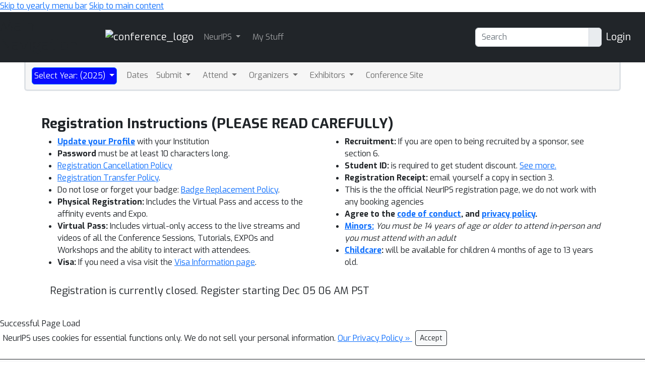

--- FILE ---
content_type: application/javascript
request_url: https://js.braintreegateway.com/web/dropin/1.43.0/js/dropin.js
body_size: 194784
content:
(function(f){if(typeof exports==="object"&&typeof module!=="undefined"){module.exports=f()}else if(typeof define==="function"&&define.amd){define([],f)}else{var g;if(typeof window!=="undefined"){g=window}else if(typeof global!=="undefined"){g=global}else if(typeof self!=="undefined"){g=self}else{g=this}(g.braintree || (g.braintree = {})).dropin = f()}})(function(){var define,module,exports;return (function(){function r(e,n,t){function o(i,f){if(!n[i]){if(!e[i]){var c="function"==typeof require&&require;if(!f&&c)return c(i,!0);if(u)return u(i,!0);var a=new Error("Cannot find module '"+i+"'");throw a.code="MODULE_NOT_FOUND",a}var p=n[i]={exports:{}};e[i][0].call(p.exports,function(r){var n=e[i][1][r];return o(n||r)},p,p.exports,r,e,n,t)}return n[i].exports}for(var u="function"==typeof require&&require,i=0;i<t.length;i++)o(t[i]);return o}return r})()({1:[function(require,module,exports){
"use strict";
Object.defineProperty(exports, "__esModule", { value: true });
exports.loadStylesheet = exports.loadScript = void 0;
var loadScript = require("./load-script");
exports.loadScript = loadScript;
var loadStylesheet = require("./load-stylesheet");
exports.loadStylesheet = loadStylesheet;

},{"./load-script":2,"./load-stylesheet":3}],2:[function(require,module,exports){
"use strict";
var scriptPromiseCache = {};
function loadScript(options) {
    var scriptLoadPromise;
    var stringifiedOptions = JSON.stringify(options);
    if (!options.forceScriptReload) {
        scriptLoadPromise = scriptPromiseCache[stringifiedOptions];
        if (scriptLoadPromise) {
            return scriptLoadPromise;
        }
    }
    var script = document.createElement("script");
    var attrs = options.dataAttributes || {};
    var container = options.container || document.head;
    script.src = options.src;
    script.id = options.id || "";
    script.async = true;
    if (options.type) {
        script.setAttribute("type", "".concat(options.type));
    }
    if (options.crossorigin) {
        script.setAttribute("crossorigin", "".concat(options.crossorigin));
    }
    Object.keys(attrs).forEach(function (key) {
        script.setAttribute("data-".concat(key), "".concat(attrs[key]));
    });
    scriptLoadPromise = new Promise(function (resolve, reject) {
        script.addEventListener("load", function () {
            resolve(script);
        });
        script.addEventListener("error", function () {
            reject(new Error("".concat(options.src, " failed to load.")));
        });
        script.addEventListener("abort", function () {
            reject(new Error("".concat(options.src, " has aborted.")));
        });
        container.appendChild(script);
    });
    scriptPromiseCache[stringifiedOptions] = scriptLoadPromise;
    return scriptLoadPromise;
}
loadScript.clearCache = function () {
    scriptPromiseCache = {};
};
module.exports = loadScript;

},{}],3:[function(require,module,exports){
"use strict";
module.exports = function loadStylesheet(options) {
    var stylesheet = document.querySelector("link[href=\"".concat(options.href, "\"]"));
    if (stylesheet) {
        return Promise.resolve(stylesheet);
    }
    stylesheet = document.createElement("link");
    var container = options.container || document.head;
    stylesheet.setAttribute("rel", "stylesheet");
    stylesheet.setAttribute("type", "text/css");
    stylesheet.setAttribute("href", options.href);
    stylesheet.setAttribute("id", options.id);
    if (container.firstChild) {
        container.insertBefore(stylesheet, container.firstChild);
    }
    else {
        container.appendChild(stylesheet);
    }
    return Promise.resolve(stylesheet);
};

},{}],4:[function(require,module,exports){
module.exports = require("./dist/load-script");

},{"./dist/load-script":2}],5:[function(require,module,exports){
"use strict";
module.exports = function isAndroid(ua) {
    ua = ua || window.navigator.userAgent;
    return /Android/i.test(ua);
};

},{}],6:[function(require,module,exports){
"use strict";
module.exports = function isChromeOS(ua) {
    ua = ua || window.navigator.userAgent;
    return /CrOS/i.test(ua);
};

},{}],7:[function(require,module,exports){
"use strict";
var isEdge = require("./is-edge");
var isSamsung = require("./is-samsung");
var isDuckDuckGo = require("./is-duckduckgo");
var isOpera = require("./is-opera");
var isSilk = require("./is-silk");
module.exports = function isChrome(ua) {
    ua = ua || window.navigator.userAgent;
    return ((ua.indexOf("Chrome") !== -1 || ua.indexOf("CriOS") !== -1) &&
        !isEdge(ua) &&
        !isSamsung(ua) &&
        !isDuckDuckGo(ua) &&
        !isOpera(ua) &&
        !isSilk(ua));
};

},{"./is-duckduckgo":8,"./is-edge":9,"./is-opera":20,"./is-samsung":21,"./is-silk":22}],8:[function(require,module,exports){
"use strict";
module.exports = function isDuckDuckGo(ua) {
    ua = ua || window.navigator.userAgent;
    return ua.indexOf("DuckDuckGo/") !== -1;
};

},{}],9:[function(require,module,exports){
"use strict";
module.exports = function isEdge(ua) {
    ua = ua || window.navigator.userAgent;
    return ua.indexOf("Edge/") !== -1 || ua.indexOf("Edg/") !== -1;
};

},{}],10:[function(require,module,exports){
"use strict";
module.exports = function isFirefox(ua) {
    ua = ua || window.navigator.userAgent;
    return /Firefox/i.test(ua);
};

},{}],11:[function(require,module,exports){
"use strict";
module.exports = function isIe10(ua) {
    ua = ua || window.navigator.userAgent;
    return ua.indexOf("MSIE 10") !== -1;
};

},{}],12:[function(require,module,exports){
"use strict";
module.exports = function isIe9(ua) {
    ua = ua || window.navigator.userAgent;
    return ua.indexOf("MSIE 9") !== -1;
};

},{}],13:[function(require,module,exports){
"use strict";
module.exports = function isIosFirefox(ua) {
    ua = ua || window.navigator.userAgent;
    return /FxiOS/i.test(ua);
};

},{}],14:[function(require,module,exports){
"use strict";
var isIos = require("./is-ios");
function isGoogleSearchApp(ua) {
    return /\bGSA\b/.test(ua);
}
module.exports = function isIosGoogleSearchApp(ua) {
    ua = ua || window.navigator.userAgent;
    return isIos(ua) && isGoogleSearchApp(ua);
};

},{"./is-ios":18}],15:[function(require,module,exports){
"use strict";
var isIos = require("./is-ios");
var isIosFirefox = require("./is-ios-firefox");
var webkitRegexp = /webkit/i;
function isWebkit(ua) {
    return webkitRegexp.test(ua);
}
function isIosChrome(ua) {
    return ua.indexOf("CriOS") > -1;
}
function isFacebook(ua) {
    return ua.indexOf("FBAN") > -1;
}
module.exports = function isIosSafari(ua) {
    ua = ua || window.navigator.userAgent;
    return (isIos(ua) &&
        isWebkit(ua) &&
        !isIosChrome(ua) &&
        !isIosFirefox(ua) &&
        !isFacebook(ua));
};

},{"./is-ios":18,"./is-ios-firefox":13}],16:[function(require,module,exports){
"use strict";
var isIos = require("./is-ios");
var isIosGoogleSearchApp = require("./is-ios-google-search-app");
module.exports = function isIosWebview(ua) {
    ua = ua || window.navigator.userAgent;
    if (isIos(ua)) {
        // The Google Search iOS app is technically a webview and doesn't support popups.
        if (isIosGoogleSearchApp(ua)) {
            return true;
        }
        // Historically, a webview could be identified by the presence of AppleWebKit and _no_ presence of Safari after.
        return /.+AppleWebKit(?!.*Safari)/i.test(ua);
    }
    return false;
};

},{"./is-ios":18,"./is-ios-google-search-app":14}],17:[function(require,module,exports){
"use strict";
var isIosWebview = require("./is-ios-webview");
module.exports = function isIosWKWebview(ua, statusBarVisible) {
    statusBarVisible =
        typeof statusBarVisible !== "undefined"
            ? statusBarVisible
            : window.statusbar.visible;
    return isIosWebview(ua) && statusBarVisible;
};

},{"./is-ios-webview":16}],18:[function(require,module,exports){
"use strict";
var isIpadOS = require("./is-ipados");
module.exports = function isIos(ua, checkIpadOS, document) {
    if (checkIpadOS === void 0) { checkIpadOS = true; }
    ua = ua || window.navigator.userAgent;
    var iOsTest = /iPhone|iPod|iPad/i.test(ua);
    return checkIpadOS ? iOsTest || isIpadOS(ua, document) : iOsTest;
};

},{"./is-ipados":19}],19:[function(require,module,exports){
"use strict";
module.exports = function isIpadOS(ua, document) {
    ua = ua || window.navigator.userAgent;
    document = document || window.document;
    // "ontouchend" is used to determine if a browser is on an iPad, otherwise
    // user-agents for iPadOS behave/identify as a desktop browser
    return /Mac|iPad/i.test(ua) && "ontouchend" in document;
};

},{}],20:[function(require,module,exports){
"use strict";
module.exports = function isOpera(ua) {
    ua = ua || window.navigator.userAgent;
    return (ua.indexOf("OPR/") !== -1 ||
        ua.indexOf("Opera/") !== -1 ||
        ua.indexOf("OPT/") !== -1);
};

},{}],21:[function(require,module,exports){
"use strict";
module.exports = function isSamsungBrowser(ua) {
    ua = ua || window.navigator.userAgent;
    return /SamsungBrowser/i.test(ua);
};

},{}],22:[function(require,module,exports){
"use strict";
module.exports = function isSilk(ua) {
    ua = ua || window.navigator.userAgent;
    return ua.indexOf("Silk/") !== -1;
};

},{}],23:[function(require,module,exports){
"use strict";
var MINIMUM_SUPPORTED_CHROME_IOS_VERSION = 48;
var isAndroid = require("./is-android");
var isIosFirefox = require("./is-ios-firefox");
var isIosWebview = require("./is-ios-webview");
var isChrome = require("./is-chrome");
var isSamsungBrowser = require("./is-samsung");
var isDuckDuckGo = require("./is-duckduckgo");
function isUnsupportedIosChrome(ua) {
    ua = ua || window.navigator.userAgent;
    var match = ua.match(/CriOS\/(\d+)\./);
    if (!match) {
        return false;
    }
    var version = parseInt(match[1], 10);
    return version < MINIMUM_SUPPORTED_CHROME_IOS_VERSION;
}
function isOperaMini(ua) {
    ua = ua || window.navigator.userAgent;
    return ua.indexOf("Opera Mini") > -1;
}
function isAndroidWebview(ua) {
    var androidWebviewRegExp = /Version\/[\d.]+/i;
    ua = ua || window.navigator.userAgent;
    if (isAndroid(ua)) {
        return (androidWebviewRegExp.test(ua) && !isOperaMini(ua) && !isDuckDuckGo(ua));
    }
    return false;
}
function isOldSamsungBrowserOrSamsungWebview(ua) {
    return !isChrome(ua) && !isSamsungBrowser(ua) && /samsung/i.test(ua);
}
module.exports = function supportsPopups(ua) {
    ua = ua || window.navigator.userAgent;
    return !(isIosWebview(ua) ||
        isIosFirefox(ua) ||
        isAndroidWebview(ua) ||
        isOperaMini(ua) ||
        isUnsupportedIosChrome(ua) ||
        isOldSamsungBrowserOrSamsungWebview(ua));
};

},{"./is-android":5,"./is-chrome":7,"./is-duckduckgo":8,"./is-ios-firefox":13,"./is-ios-webview":16,"./is-samsung":21}],24:[function(require,module,exports){
module.exports = require("./dist/is-android");

},{"./dist/is-android":5}],25:[function(require,module,exports){
module.exports = require("./dist/is-chrome-os");

},{"./dist/is-chrome-os":6}],26:[function(require,module,exports){
module.exports = require("./dist/is-chrome");

},{"./dist/is-chrome":7}],27:[function(require,module,exports){
module.exports = require("./dist/is-firefox");

},{"./dist/is-firefox":10}],28:[function(require,module,exports){
module.exports = require("./dist/is-ie10");

},{"./dist/is-ie10":11}],29:[function(require,module,exports){
module.exports = require("./dist/is-ie9");

},{"./dist/is-ie9":12}],30:[function(require,module,exports){
module.exports = require("./dist/is-ios-safari");

},{"./dist/is-ios-safari":15}],31:[function(require,module,exports){
module.exports = require("./dist/is-ios-webview");

},{"./dist/is-ios-webview":16}],32:[function(require,module,exports){
module.exports = require("./dist/is-ios-wkwebview");

},{"./dist/is-ios-wkwebview":17}],33:[function(require,module,exports){
module.exports = require("./dist/is-ios");

},{"./dist/is-ios":18}],34:[function(require,module,exports){
module.exports = require("./dist/is-samsung");

},{"./dist/is-samsung":21}],35:[function(require,module,exports){
module.exports = require("./dist/supports-popups");

},{"./dist/supports-popups":23}],36:[function(require,module,exports){
"use strict";
var EventEmitter = /** @class */ (function () {
    function EventEmitter() {
        this._events = {};
    }
    EventEmitter.prototype.on = function (event, callback) {
        if (this._events[event]) {
            this._events[event].push(callback);
        }
        else {
            this._events[event] = [callback];
        }
    };
    EventEmitter.prototype.off = function (event, callback) {
        var eventCallbacks = this._events[event];
        if (!eventCallbacks) {
            return;
        }
        var indexOfCallback = eventCallbacks.indexOf(callback);
        eventCallbacks.splice(indexOfCallback, 1);
    };
    EventEmitter.prototype._emit = function (event) {
        var args = [];
        for (var _i = 1; _i < arguments.length; _i++) {
            args[_i - 1] = arguments[_i];
        }
        var eventCallbacks = this._events[event];
        if (!eventCallbacks) {
            return;
        }
        eventCallbacks.forEach(function (callback) {
            callback.apply(void 0, args);
        });
    };
    EventEmitter.prototype.hasListener = function (event) {
        var eventCallbacks = this._events[event];
        if (!eventCallbacks) {
            return false;
        }
        return eventCallbacks.length > 0;
    };
    EventEmitter.createChild = function (ChildObject) {
        ChildObject.prototype = Object.create(EventEmitter.prototype, {
            constructor: ChildObject,
        });
    };
    return EventEmitter;
}());
module.exports = EventEmitter;

},{}],37:[function(require,module,exports){
"use strict";
var GlobalPromise = (typeof Promise !== "undefined"
    ? Promise // eslint-disable-line no-undef
    : null);
var ExtendedPromise = /** @class */ (function () {
    function ExtendedPromise(options) {
        var _this = this;
        if (typeof options === "function") {
            this._promise = new ExtendedPromise.Promise(options);
            return;
        }
        this._promise = new ExtendedPromise.Promise(function (resolve, reject) {
            _this._resolveFunction = resolve;
            _this._rejectFunction = reject;
        });
        options = options || {};
        this._onResolve = options.onResolve || ExtendedPromise.defaultOnResolve;
        this._onReject = options.onReject || ExtendedPromise.defaultOnReject;
        if (ExtendedPromise.shouldCatchExceptions(options)) {
            this._promise.catch(function () {
                // prevents unhandled promise rejection warning
                // in the console for extended promises that
                // that catch the error in an asynchronous manner
            });
        }
        this._resetState();
    }
    ExtendedPromise.defaultOnResolve = function (result) {
        return ExtendedPromise.Promise.resolve(result);
    };
    ExtendedPromise.defaultOnReject = function (err) {
        return ExtendedPromise.Promise.reject(err);
    };
    ExtendedPromise.setPromise = function (PromiseClass) {
        ExtendedPromise.Promise = PromiseClass;
    };
    ExtendedPromise.shouldCatchExceptions = function (options) {
        if (options.hasOwnProperty("suppressUnhandledPromiseMessage")) {
            return Boolean(options.suppressUnhandledPromiseMessage);
        }
        return Boolean(ExtendedPromise.suppressUnhandledPromiseMessage);
    };
    // start Promise methods documented in:
    // https://developer.mozilla.org/en-US/docs/Web/JavaScript/Reference/Global_Objects/Promise#Methods
    ExtendedPromise.all = function (args) {
        return ExtendedPromise.Promise.all(args);
    };
    ExtendedPromise.allSettled = function (args) {
        return ExtendedPromise.Promise.allSettled(args);
    };
    ExtendedPromise.race = function (args) {
        return ExtendedPromise.Promise.race(args);
    };
    ExtendedPromise.reject = function (arg) {
        return ExtendedPromise.Promise.reject(arg);
    };
    ExtendedPromise.resolve = function (arg) {
        return ExtendedPromise.Promise.resolve(arg);
    };
    ExtendedPromise.prototype.then = function () {
        var _a;
        var args = [];
        for (var _i = 0; _i < arguments.length; _i++) {
            args[_i] = arguments[_i];
        }
        return (_a = this._promise).then.apply(_a, args);
    };
    ExtendedPromise.prototype.catch = function () {
        var _a;
        var args = [];
        for (var _i = 0; _i < arguments.length; _i++) {
            args[_i] = arguments[_i];
        }
        return (_a = this._promise).catch.apply(_a, args);
    };
    ExtendedPromise.prototype.resolve = function (arg) {
        var _this = this;
        if (this.isFulfilled) {
            return this;
        }
        this._setResolved();
        ExtendedPromise.Promise.resolve()
            .then(function () {
            return _this._onResolve(arg);
        })
            .then(function (argForResolveFunction) {
            _this._resolveFunction(argForResolveFunction);
        })
            .catch(function (err) {
            _this._resetState();
            _this.reject(err);
        });
        return this;
    };
    ExtendedPromise.prototype.reject = function (arg) {
        var _this = this;
        if (this.isFulfilled) {
            return this;
        }
        this._setRejected();
        ExtendedPromise.Promise.resolve()
            .then(function () {
            return _this._onReject(arg);
        })
            .then(function (result) {
            _this._setResolved();
            _this._resolveFunction(result);
        })
            .catch(function (err) {
            return _this._rejectFunction(err);
        });
        return this;
    };
    ExtendedPromise.prototype._resetState = function () {
        this.isFulfilled = false;
        this.isResolved = false;
        this.isRejected = false;
    };
    ExtendedPromise.prototype._setResolved = function () {
        this.isFulfilled = true;
        this.isResolved = true;
        this.isRejected = false;
    };
    ExtendedPromise.prototype._setRejected = function () {
        this.isFulfilled = true;
        this.isResolved = false;
        this.isRejected = true;
    };
    ExtendedPromise.Promise = GlobalPromise;
    return ExtendedPromise;
}());
module.exports = ExtendedPromise;

},{}],38:[function(require,module,exports){
"use strict";
var set_attributes_1 = require("./lib/set-attributes");
var default_attributes_1 = require("./lib/default-attributes");
var assign_1 = require("./lib/assign");
module.exports = function createFrame(options) {
    if (options === void 0) { options = {}; }
    var iframe = document.createElement("iframe");
    var config = (0, assign_1.assign)({}, default_attributes_1.defaultAttributes, options);
    if (config.style && typeof config.style !== "string") {
        (0, assign_1.assign)(iframe.style, config.style);
        delete config.style;
    }
    (0, set_attributes_1.setAttributes)(iframe, config);
    if (!iframe.getAttribute("id")) {
        iframe.id = iframe.name;
    }
    return iframe;
};

},{"./lib/assign":39,"./lib/default-attributes":40,"./lib/set-attributes":41}],39:[function(require,module,exports){
"use strict";
Object.defineProperty(exports, "__esModule", { value: true });
exports.assign = void 0;
function assign(
// eslint-disable-next-line @typescript-eslint/no-explicit-any
target) {
    var objs = [];
    for (var _i = 1; _i < arguments.length; _i++) {
        objs[_i - 1] = arguments[_i];
    }
    objs.forEach(function (obj) {
        if (typeof obj !== "object") {
            return;
        }
        Object.keys(obj).forEach(function (key) {
            target[key] = obj[key];
        });
    });
    return target;
}
exports.assign = assign;

},{}],40:[function(require,module,exports){
"use strict";
Object.defineProperty(exports, "__esModule", { value: true });
exports.defaultAttributes = void 0;
exports.defaultAttributes = {
    src: "about:blank",
    frameBorder: 0,
    allowtransparency: true,
    scrolling: "no",
};

},{}],41:[function(require,module,exports){
"use strict";
Object.defineProperty(exports, "__esModule", { value: true });
exports.setAttributes = void 0;
function setAttributes(element, 
// eslint-disable-next-line @typescript-eslint/no-explicit-any
attributes) {
    for (var key in attributes) {
        if (attributes.hasOwnProperty(key)) {
            var value = attributes[key];
            if (value == null) {
                element.removeAttribute(key);
            }
            else {
                element.setAttribute(key, value);
            }
        }
    }
}
exports.setAttributes = setAttributes;

},{}],42:[function(require,module,exports){
"use strict";

function uuid() {
  return "xxxxxxxx-xxxx-4xxx-yxxx-xxxxxxxxxxxx".replace(/[xy]/g, function (c) {
    var r = (Math.random() * 16) | 0;
    var v = c === "x" ? r : (r & 0x3) | 0x8;

    return v.toString(16);
  });
}

module.exports = uuid;

},{}],43:[function(require,module,exports){
"use strict";
Object.defineProperty(exports, "__esModule", { value: true });
function deferred(fn) {
    return function () {
        var args = [];
        for (var _i = 0; _i < arguments.length; _i++) {
            args[_i] = arguments[_i];
        }
        setTimeout(function () {
            try {
                fn.apply(void 0, args);
            }
            catch (err) {
                /* eslint-disable no-console */
                console.log("Error in callback function");
                console.log(err);
                /* eslint-enable no-console */
            }
        }, 1);
    };
}
exports.deferred = deferred;

},{}],44:[function(require,module,exports){
"use strict";
Object.defineProperty(exports, "__esModule", { value: true });
function once(fn) {
    var called = false;
    return function () {
        var args = [];
        for (var _i = 0; _i < arguments.length; _i++) {
            args[_i] = arguments[_i];
        }
        if (!called) {
            called = true;
            fn.apply(void 0, args);
        }
    };
}
exports.once = once;

},{}],45:[function(require,module,exports){
"use strict";
Object.defineProperty(exports, "__esModule", { value: true });
/* eslint-disable consistent-return */
function promiseOrCallback(promise, callback) {
    if (!callback) {
        return promise;
    }
    promise.then(function (data) { return callback(null, data); }).catch(function (err) { return callback(err); });
}
exports.promiseOrCallback = promiseOrCallback;

},{}],46:[function(require,module,exports){
"use strict";
var deferred_1 = require("./lib/deferred");
var once_1 = require("./lib/once");
var promise_or_callback_1 = require("./lib/promise-or-callback");
function wrapPromise(fn) {
    // eslint-disable-next-line @typescript-eslint/no-explicit-any
    return function () {
        var args = [];
        for (var _i = 0; _i < arguments.length; _i++) {
            args[_i] = arguments[_i];
        }
        var callback;
        var lastArg = args[args.length - 1];
        if (typeof lastArg === "function") {
            callback = args.pop();
            callback = once_1.once(deferred_1.deferred(callback));
        }
        // I know, I know, this looks bad. But it's a quirk of the library that
        // we need to allow passing the this context to the original function
        // eslint-disable-next-line @typescript-eslint/ban-ts-ignore
        // @ts-ignore: this has an implicit any
        return promise_or_callback_1.promiseOrCallback(fn.apply(this, args), callback); // eslint-disable-line no-invalid-this
    };
}
wrapPromise.wrapPrototype = function (target, options) {
    if (options === void 0) { options = {}; }
    var ignoreMethods = options.ignoreMethods || [];
    var includePrivateMethods = options.transformPrivateMethods === true;
    var methods = Object.getOwnPropertyNames(target.prototype).filter(function (method) {
        var isNotPrivateMethod;
        var isNonConstructorFunction = method !== "constructor" &&
            typeof target.prototype[method] === "function";
        var isNotAnIgnoredMethod = ignoreMethods.indexOf(method) === -1;
        if (includePrivateMethods) {
            isNotPrivateMethod = true;
        }
        else {
            isNotPrivateMethod = method.charAt(0) !== "_";
        }
        return (isNonConstructorFunction && isNotPrivateMethod && isNotAnIgnoredMethod);
    });
    methods.forEach(function (method) {
        var original = target.prototype[method];
        target.prototype[method] = wrapPromise(original);
    });
    return target;
};
module.exports = wrapPromise;

},{"./lib/deferred":43,"./lib/once":44,"./lib/promise-or-callback":45}],47:[function(require,module,exports){
"use strict";

var BraintreeError = require("../lib/braintree-error");
var analytics = require("../lib/analytics");
var errors = require("./errors");
var methods = require("../lib/methods");
var convertMethodsToError = require("../lib/convert-methods-to-error");
var wrapPromise = require("@braintree/wrap-promise");

/**
 * @typedef {object} ApplePay~tokenizePayload
 * @property {string} nonce The payment method nonce.
 * @property {object} details Additional details.
 * @property {string} details.cardType Type of card, ex: Visa, MasterCard.
 * @property {string} details.cardHolderName The name of the card holder.
 * @property {string} details.dpanLastTwo Last two digits of card number.
 * @property {string} description A human-readable description.
 * @property {string} type The payment method type, always `ApplePayCard`.
 * @property {object} binData Information about the card based on the bin.
 * @property {string} binData.commercial Possible values: 'Yes', 'No', 'Unknown'.
 * @property {string} binData.countryOfIssuance The country of issuance.
 * @property {string} binData.debit Possible values: 'Yes', 'No', 'Unknown'.
 * @property {string} binData.durbinRegulated Possible values: 'Yes', 'No', 'Unknown'.
 * @property {string} binData.healthcare Possible values: 'Yes', 'No', 'Unknown'.
 * @property {string} binData.issuingBank The issuing bank.
 * @property {string} binData.payroll Possible values: 'Yes', 'No', 'Unknown'.
 * @property {string} binData.prepaid Possible values: 'Yes', 'No', 'Unknown'.
 * @property {string} binData.productId The product id.
 */

/**
 * An Apple Pay Payment Authorization Event object.
 * @typedef {object} ApplePayPaymentAuthorizedEvent
 * @external ApplePayPaymentAuthorizedEvent
 * @see {@link https://developer.apple.com/reference/applepayjs/applepaypaymentauthorizedevent ApplePayPaymentAuthorizedEvent}
 */

/**
 * An Apple Pay Payment Request object.
 * @typedef {object} ApplePayPaymentRequest
 * @external ApplePayPaymentRequest
 * @see {@link https://developer.apple.com/reference/applepayjs/1916082-applepay_js_data_types/paymentrequest PaymentRequest}
 */

/**
 * @class
 * @param {object} options Options
 * @description <strong>You cannot use this constructor directly. Use {@link module:braintree-web/apple-pay.create|braintree.applePay.create} instead.</strong>
 * @classdesc This class represents an Apple Pay component. Instances of this class have methods for validating the merchant server and tokenizing payments.
 */
function ApplePay(options) {
  this._instantiatedWithClient = Boolean(!options.useDeferredClient);
  this._client = options.client;
  this._createPromise = options.createPromise;

  if (this._client) {
    this._setMerchantIdentifier();
  }
}

ApplePay.prototype._waitForClient = function () {
  if (this._client) {
    return Promise.resolve();
  }

  return this._createPromise.then(
    function (client) {
      this._client = client;

      this._setMerchantIdentifier();
    }.bind(this)
  );
};

ApplePay.prototype._setMerchantIdentifier = function () {
  var applePayConfig =
    this._client.getConfiguration().gatewayConfiguration.applePayWeb;

  if (!applePayConfig) {
    return;
  }
  /**
   * @name ApplePay#merchantIdentifier
   * @description A special merchant ID which represents the merchant association with Braintree. Required when using `ApplePaySession.canMakePaymentsWithActiveCard`.
   * @example
   * var promise = ApplePaySession.canMakePaymentsWithActiveCard(applePayInstance.merchantIdentifier);
   * promise.then(function (canMakePaymentsWithActiveCard) {
   *   if (canMakePaymentsWithActiveCard) {
   *     // Set up Apple Pay buttons
   *   }
   * });
   */
  Object.defineProperty(this, "merchantIdentifier", {
    value: applePayConfig.merchantIdentifier,
    configurable: false,
    writable: false,
  });
};

/**
 * Merges a payment request with Braintree defaults to return an {external:ApplePayPaymentRequest}.
 *
 * The following properties are assigned to `paymentRequest` if not already defined. Their default values come from the Braintree gateway.
 * - `countryCode`
 * - `currencyCode`
 * - `merchantCapabilities`
 * - `supportedNetworks`
 * @public
 * @param {external:ApplePayPaymentRequest} paymentRequest The payment request details to apply on top of those from Braintree.
 * @returns {external:ApplePayPaymentRequest|Promise} The decorated `paymentRequest` object. If `useDeferredClient` is used along with an `authorization`, this method will return a promise that resolves with the `paymentRequest` object.
 * @example
 * var applePay = require('braintree-web/apple-pay');
 *
 * applePay.create({client: clientInstance}, function (applePayErr, applePayInstance) {
 *   if (applePayErr) {
 *     // Handle error here
 *     return;
 *   }
 *
 *   var paymentRequest = applePayInstance.createPaymentRequest({
 *     total: {
 *       label: 'My Company',
 *       amount: '19.99'
 *     }
 *   });
 *
 *   var session = new ApplePaySession(3, paymentRequest);
 *
 *   // ...
 * @example <caption>With deferred client</caption>
 * var applePay = require('braintree-web/apple-pay');
 *
 * applePay.create({
 *   authorization: 'client-token-or-tokenization-key',
 *   useDeferredClient: true
 * }, function (applePayErr, applePayInstance) {
 *   if (applePayErr) {
 *     // Handle error here
 *     return;
 *   }
 *
 *   applePayInstance.createPaymentRequest({
 *     total: {
 *       label: 'My Company',
 *       amount: '19.99'
 *     }
 *   }).then(function (paymentRequest) {
 *     var session = new ApplePaySession(3, paymentRequest);
 *
 *     // ...
 *   });
 */
ApplePay.prototype.createPaymentRequest = function (paymentRequest) {
  if (this._instantiatedWithClient) {
    return this._createPaymentRequestSynchronously(paymentRequest);
  }

  return this._waitForClient().then(
    function () {
      return this._createPaymentRequestSynchronously(paymentRequest);
    }.bind(this)
  );
};

ApplePay.prototype._createPaymentRequestSynchronously = function (
  paymentRequest
) {
  var applePay =
    this._client.getConfiguration().gatewayConfiguration.applePayWeb;
  var defaults = {
    countryCode: applePay.countryCode,
    currencyCode: applePay.currencyCode,
    merchantCapabilities: applePay.merchantCapabilities || ["supports3DS"],
    supportedNetworks: applePay.supportedNetworks.map(function (network) {
      return network === "mastercard" ? "masterCard" : network;
    }),
  };

  return Object.assign({}, defaults, paymentRequest);
};

/**
 * Validates your merchant website, as required by `ApplePaySession` before payment can be authorized.
 * @public
 * @param {object} options Options
 * @param {string} options.validationURL The validationURL from an `ApplePayValidateMerchantEvent`.
 * @param {string} options.displayName The canonical name for your store. Use a non-localized name. This parameter should be a UTF-8 string that is a maximum of 64 characters. The system may display this name to the user.
 * @param {callback} [callback] The second argument, <code>data</code>, is the Apple Pay merchant session object. If no callback is provided, `performValidation` returns a promise.
 * Pass the merchant session to your Apple Pay session's `completeMerchantValidation` method.
 * @returns {(Promise|void)} Returns a promise if no callback is provided.
 * @example
 * var applePay = require('braintree-web/apple-pay');
 *
 * applePay.create({client: clientInstance}, function (applePayErr, applePayInstance) {
 *   if (applePayErr) {
 *     // Handle error here
 *     return;
 *   }
 *
 *   var paymentRequest = applePayInstance.createPaymentRequest({
 *     total: {
 *       label: 'My Company',
 *       amount: '19.99'
 *     }
 *   });
 *   var session = new ApplePaySession(3, paymentRequest);
 *
 *   session.onvalidatemerchant = function (event) {
 *     applePayInstance.performValidation({
 *       validationURL: event.validationURL,
 *       displayName: 'My Great Store'
 *     }, function (validationErr, validationData) {
 *       if (validationErr) {
 *         console.error(validationErr);
 *         session.abort();
 *         return;
 *       }
 *
 *       session.completeMerchantValidation(validationData);
 *     });
 *   };
 * });
 */
ApplePay.prototype.performValidation = function (options) {
  var self = this;

  if (!options || !options.validationURL) {
    return Promise.reject(
      new BraintreeError(errors.APPLE_PAY_VALIDATION_URL_REQUIRED)
    );
  }

  return this._waitForClient()
    .then(function () {
      var applePayWebSession = {
        validationUrl: options.validationURL,
        domainName: options.domainName || window.location.hostname,
        merchantIdentifier:
          options.merchantIdentifier || self.merchantIdentifier,
      };

      if (options.displayName != null) {
        applePayWebSession.displayName = options.displayName;
      }

      return self._client.request({
        method: "post",
        endpoint: "apple_pay_web/sessions",
        data: {
          _meta: { source: "apple-pay" },
          applePayWebSession: applePayWebSession,
        },
      });
    })
    .then(function (response) {
      analytics.sendEvent(self._client, "applepay.performValidation.succeeded");

      return Promise.resolve(response);
    })
    .catch(function (err) {
      analytics.sendEvent(self._client, "applepay.performValidation.failed");

      if (err.code === "CLIENT_REQUEST_ERROR") {
        return Promise.reject(
          new BraintreeError({
            type: errors.APPLE_PAY_MERCHANT_VALIDATION_FAILED.type,
            code: errors.APPLE_PAY_MERCHANT_VALIDATION_FAILED.code,
            message: errors.APPLE_PAY_MERCHANT_VALIDATION_FAILED.message,
            details: {
              originalError: err.details.originalError,
            },
          })
        );
      }

      return Promise.reject(
        new BraintreeError({
          type: errors.APPLE_PAY_MERCHANT_VALIDATION_NETWORK.type,
          code: errors.APPLE_PAY_MERCHANT_VALIDATION_NETWORK.code,
          message: errors.APPLE_PAY_MERCHANT_VALIDATION_NETWORK.message,
          details: {
            originalError: err,
          },
        })
      );
    });
};

/**
 * Tokenizes an Apple Pay payment. This will likely be called in your `ApplePaySession`'s `onpaymentauthorized` callback.
 * @public
 * @param {object} options Options
 * @param {object} options.token The `payment.token` property of an {@link external:ApplePayPaymentAuthorizedEvent}.
 * @param {callback} [callback] The second argument, <code>data</code>, is a {@link ApplePay~tokenizePayload|tokenizePayload}. If no callback is provided, `tokenize` returns a promise that resolves with a {@link ApplePay~tokenizePayload|tokenizePayload}.
 * @returns {(Promise|void)} Returns a promise if no callback is provided.
 * @example
 * var applePay = require('braintree-web/apple-pay');
 *
 * applePay.create({client: clientInstance}, function (applePayErr, applePayInstance) {
 *   if (applePayErr) {
 *     // Handle error here
 *     return;
 *   }
 *
 *   var paymentRequest = applePayInstance.createPaymentRequest({
 *     total: {
 *       label: 'My Company',
 *       amount: '19.99'
 *     }
 *   });
 *   var session = new ApplePaySession(3, paymentRequest);
 *
 *   session.onpaymentauthorized = function (event) {
 *     applePayInstance.tokenize({
 *       token: event.payment.token
 *     }, function (tokenizeErr, tokenizedPayload) {
 *       if (tokenizeErr) {
 *         session.completePayment(ApplePaySession.STATUS_FAILURE);
 *         return;
 *       }
 *       // Send the tokenizedPayload to your server here!
 *
 *       // Once the transaction is complete, call completePayment
 *       // to close the Apple Pay sheet
 *       session.completePayment(ApplePaySession.STATUS_SUCCESS);
 *     });
 *   };
 *
 *   // ...
 * });
 */
ApplePay.prototype.tokenize = function (options) {
  var self = this;

  if (!options.token) {
    return Promise.reject(
      new BraintreeError(errors.APPLE_PAY_PAYMENT_TOKEN_REQUIRED)
    );
  }

  return this._waitForClient()
    .then(function () {
      return self._client.request({
        method: "post",
        endpoint: "payment_methods/apple_payment_tokens",
        data: {
          _meta: {
            source: "apple-pay",
          },
          applePaymentToken: Object.assign({}, options.token, {
            // The gateway requires this key to be base64-encoded.
            paymentData: btoa(JSON.stringify(options.token.paymentData)),
          }),
        },
      });
    })
    .then(function (response) {
      analytics.sendEvent(self._client, "applepay.tokenize.succeeded");

      return Promise.resolve(response.applePayCards[0]);
    })
    .catch(function (err) {
      analytics.sendEvent(self._client, "applepay.tokenize.failed");

      return Promise.reject(
        new BraintreeError({
          type: errors.APPLE_PAY_TOKENIZATION.type,
          code: errors.APPLE_PAY_TOKENIZATION.code,
          message: errors.APPLE_PAY_TOKENIZATION.message,
          details: {
            originalError: err,
          },
        })
      );
    });
};

/**
 * Cleanly tear down anything set up by {@link module:braintree-web/apple-pay.create|create}.
 * @public
 * @param {callback} [callback] Called once teardown is complete. No data is returned if teardown completes successfully.
 * @example
 * applePayInstance.teardown();
 * @example <caption>With callback</caption>
 * applePayInstance.teardown(function () {
 *   // teardown is complete
 * });
 * @returns {(Promise|void)} Returns a promise if no callback is provided.
 */
ApplePay.prototype.teardown = function () {
  convertMethodsToError(this, methods(ApplePay.prototype));

  return Promise.resolve();
};

module.exports = wrapPromise.wrapPrototype(ApplePay);

},{"../lib/analytics":85,"../lib/braintree-error":90,"../lib/convert-methods-to-error":92,"../lib/methods":120,"./errors":48,"@braintree/wrap-promise":46}],48:[function(require,module,exports){
"use strict";

/**
 * @name BraintreeError.Apple Pay - Creation Error Codes
 * @description Errors that occur when [creating the Apple Pay component](./module-braintree-web_apple-pay.html#.create).
 * @property {MERCHANT} APPLE_PAY_NOT_ENABLED Occurs when the authorization used is not authorized to process Apple Pay.
 */

/**
 * @name BraintreeError.Apple Pay - performValidation Error Codes
 * @description Errors that occur when [validating](./ApplePay.html#performValidation).
 * @property {MERCHANT} APPLE_PAY_VALIDATION_URL_REQUIRED Occurs when the `validationURL` option is not passed in.
 * @property {MERCHANT} APPLE_PAY_MERCHANT_VALIDATION_FAILED Occurs when the website domain has not been registered in the Braintree control panel.
 * @property {NETWORK} APPLE_PAY_MERCHANT_VALIDATION_NETWORK Occurs when an unknown network error occurs.
 */

/**
 * @name BraintreeError.Apple Pay - tokenize Error Codes
 * @description Errors that occur when [tokenizing](./ApplePay.html#tokenize).
 * @property {MERCHANT} APPLE_PAY_PAYMENT_TOKEN_REQUIRED Occurs when the `token` option is not passed in.
 * @property {NETWORK} APPLE_PAY_TOKENIZATION Occurs when an unknown network error occurs.
 */

var BraintreeError = require("../lib/braintree-error");

module.exports = {
  APPLE_PAY_NOT_ENABLED: {
    type: BraintreeError.types.MERCHANT,
    code: "APPLE_PAY_NOT_ENABLED",
    message: "Apple Pay is not enabled for this merchant.",
  },
  APPLE_PAY_VALIDATION_URL_REQUIRED: {
    type: BraintreeError.types.MERCHANT,
    code: "APPLE_PAY_VALIDATION_URL_REQUIRED",
    message: "performValidation must be called with a validationURL.",
  },
  APPLE_PAY_MERCHANT_VALIDATION_NETWORK: {
    type: BraintreeError.types.NETWORK,
    code: "APPLE_PAY_MERCHANT_VALIDATION_NETWORK",
    message: "A network error occurred when validating the Apple Pay merchant.",
  },
  APPLE_PAY_MERCHANT_VALIDATION_FAILED: {
    type: BraintreeError.types.MERCHANT,
    code: "APPLE_PAY_MERCHANT_VALIDATION_FAILED",
    message:
      "Make sure you have registered your domain name in the Braintree Control Panel.",
  },
  APPLE_PAY_PAYMENT_TOKEN_REQUIRED: {
    type: BraintreeError.types.MERCHANT,
    code: "APPLE_PAY_PAYMENT_TOKEN_REQUIRED",
    message: "tokenize must be called with a payment token.",
  },
  APPLE_PAY_TOKENIZATION: {
    type: BraintreeError.types.NETWORK,
    code: "APPLE_PAY_TOKENIZATION",
    message: "A network error occurred when processing the Apple Pay payment.",
  },
};

},{"../lib/braintree-error":90}],49:[function(require,module,exports){
"use strict";

/**
 * @module braintree-web/apple-pay
 * @description Accept Apple Pay on the Web. *This component is currently in beta and is subject to change.*
 */

var ApplePay = require("./apple-pay");
var analytics = require("../lib/analytics");
var BraintreeError = require("../lib/braintree-error");
var basicComponentVerification = require("../lib/basic-component-verification");
var createAssetsUrl = require("../lib/create-assets-url");
var createDeferredClient = require("../lib/create-deferred-client");
var errors = require("./errors");
var VERSION = "3.103.0";
var wrapPromise = require("@braintree/wrap-promise");

/**
 * @static
 * @function create
 * @param {object} options Creation options:
 * @param {Client} [options.client] A {@link Client} instance.
 * @param {string} [options.authorization] A tokenizationKey or clientToken. Can be used in place of `options.client`.
 * @param {boolean} [options.useDeferredClient] Used in conjunction with `authorization`, allows the Apple Pay instance to be available right away by fetching the client configuration in the background. When this option is used, {@link ApplePay#createPaymentRequest} will return a promise that resolves with the configuration instead of returning synchronously.
 * @param {callback} [callback] The second argument, `data`, is the {@link ApplePay} instance. If no callback is provided, `create` returns a promise that resolves with the {@link ApplePay} instance.
 * @returns {(Promise|void)} Returns a promise if no callback is provided.
 */
function create(options) {
  var name = "Apple Pay";

  return basicComponentVerification
    .verify({
      name: name,
      client: options.client,
      authorization: options.authorization,
    })
    .then(function () {
      var applePayInstance;
      var createPromise = createDeferredClient
        .create({
          authorization: options.authorization,
          client: options.client,
          debug: options.debug,
          assetsUrl: createAssetsUrl.create(options.authorization),
          name: name,
        })
        .then(function (client) {
          if (!client.getConfiguration().gatewayConfiguration.applePayWeb) {
            return Promise.reject(
              new BraintreeError(errors.APPLE_PAY_NOT_ENABLED)
            );
          }

          analytics.sendEvent(client, "applepay.initialized");

          return client;
        });

      options.createPromise = createPromise;
      applePayInstance = new ApplePay(options);

      if (!options.useDeferredClient) {
        return createPromise.then(function (client) {
          applePayInstance._client = client;

          return applePayInstance;
        });
      }

      return applePayInstance;
    });
}

module.exports = {
  create: wrapPromise(create),
  /**
   * @description The current version of the SDK, i.e. `1.43.0`.
   * @type {string}
   */
  VERSION: VERSION,
};

},{"../lib/analytics":85,"../lib/basic-component-verification":88,"../lib/braintree-error":90,"../lib/create-assets-url":94,"../lib/create-deferred-client":96,"./apple-pay":47,"./errors":48,"@braintree/wrap-promise":46}],50:[function(require,module,exports){
"use strict";

var BRAINTREE_VERSION = require("./constants").BRAINTREE_VERSION;

var GraphQL = require("./request/graphql");
var request = require("./request");
var isVerifiedDomain = require("../lib/is-verified-domain");
var BraintreeError = require("../lib/braintree-error");
var convertToBraintreeError = require("../lib/convert-to-braintree-error");
var getGatewayConfiguration = require("./get-configuration").getConfiguration;
var createAuthorizationData = require("../lib/create-authorization-data");
var addMetadata = require("../lib/add-metadata");
var wrapPromise = require("@braintree/wrap-promise");
var once = require("../lib/once");
var deferred = require("../lib/deferred");
var assign = require("../lib/assign").assign;
var analytics = require("../lib/analytics");
var errors = require("./errors");
var VERSION = require("../lib/constants").VERSION;
var GRAPHQL_URLS = require("../lib/constants").GRAPHQL_URLS;
var methods = require("../lib/methods");
var convertMethodsToError = require("../lib/convert-methods-to-error");
var assets = require("../lib/assets");
var FRAUDNET_FNCLS = require("../lib/constants").FRAUDNET_FNCLS;
var FRAUDNET_SOURCE = require("../lib/constants").FRAUDNET_SOURCE;
var FRAUDNET_URL = require("../lib/constants").FRAUDNET_URL;

var cachedClients = {};

/**
 * This object is returned by {@link Client#getConfiguration|getConfiguration}. This information is used extensively by other Braintree modules to properly configure themselves.
 * @typedef {object} Client~configuration
 * @property {object} client The braintree-web/client parameters.
 * @property {string} client.authorization A tokenizationKey or clientToken.
 * @property {object} gatewayConfiguration Gateway-supplied configuration.
 * @property {object} analyticsMetadata Analytics-specific data.
 * @property {string} analyticsMetadata.sessionId Uniquely identifies a browsing session.
 * @property {string} analyticsMetadata.sdkVersion The braintree.js version.
 * @property {string} analyticsMetadata.merchantAppId Identifies the merchant's web app.
 */

/**
 * @class
 * @param {Client~configuration} configuration Options
 * @description <strong>Do not use this constructor directly. Use {@link module:braintree-web/client.create|braintree.client.create} instead.</strong>
 * @classdesc This class is required by many other Braintree components. It serves as the base API layer that communicates with our servers. It is also capable of being used to formulate direct calls to our servers, such as direct credit card tokenization. See {@link Client#request}.
 */
function Client(configuration) {
  var configurationJSON, gatewayConfiguration;

  configuration = configuration || {};

  configurationJSON = JSON.stringify(configuration);
  gatewayConfiguration = configuration.gatewayConfiguration;

  if (!gatewayConfiguration) {
    throw new BraintreeError(errors.CLIENT_MISSING_GATEWAY_CONFIGURATION);
  }

  ["assetsUrl", "clientApiUrl", "configUrl"].forEach(function (property) {
    if (
      property in gatewayConfiguration &&
      !isVerifiedDomain(gatewayConfiguration[property])
    ) {
      throw new BraintreeError({
        type: errors.CLIENT_GATEWAY_CONFIGURATION_INVALID_DOMAIN.type,
        code: errors.CLIENT_GATEWAY_CONFIGURATION_INVALID_DOMAIN.code,
        message: property + " property is on an invalid domain.",
      });
    }
  });

  /**
   * Returns a copy of the configuration values.
   * @public
   * @returns {Client~configuration} configuration
   */
  this.getConfiguration = function () {
    return JSON.parse(configurationJSON);
  };

  this._request = request;
  this._configuration = this.getConfiguration();

  this._clientApiBaseUrl = gatewayConfiguration.clientApiUrl + "/v1/";

  if (gatewayConfiguration.graphQL) {
    if (!isVerifiedDomain(gatewayConfiguration.graphQL.url)) {
      throw new BraintreeError({
        type: errors.CLIENT_GATEWAY_CONFIGURATION_INVALID_DOMAIN.type,
        code: errors.CLIENT_GATEWAY_CONFIGURATION_INVALID_DOMAIN.code,
        message: "graphQL.url property is on an invalid domain.",
      });
    }

    this._graphQL = new GraphQL({
      graphQL: gatewayConfiguration.graphQL,
    });
  }
}

Client.initialize = function (options) {
  var clientInstance, authData;
  var promise = cachedClients[options.authorization];

  if (promise) {
    analytics.sendEvent(promise, "custom.client.load.cached");

    return promise;
  }

  try {
    authData = createAuthorizationData(options.authorization);
  } catch (err) {
    return Promise.reject(
      new BraintreeError(errors.CLIENT_INVALID_AUTHORIZATION)
    );
  }

  promise = getGatewayConfiguration(authData).then(function (configuration) {
    if (options.debug) {
      configuration.isDebug = true;
    }

    configuration.authorization = options.authorization;

    clientInstance = new Client(configuration);

    return clientInstance;
  });

  cachedClients[options.authorization] = promise;

  analytics.sendEvent(promise, "custom.client.load.initialized");

  return promise
    .then(function (client) {
      analytics.sendEvent(clientInstance, "custom.client.load.succeeded");

      return client;
    })
    .catch(function (err) {
      delete cachedClients[options.authorization];

      return Promise.reject(err);
    });
};

// Primarily used for testing the client initalization call
Client.clearCache = function () {
  cachedClients = {};
};

Client.prototype._findOrCreateFraudnetJSON = function (clientMetadataId) {
  var el = document.querySelector('script[fncls="' + FRAUDNET_FNCLS + '"]');
  var config, additionalData, authorizationFingerprint, parameters;

  if (!el) {
    el = document.body.appendChild(document.createElement("script"));
    el.type = "application/json";
    el.setAttribute("fncls", FRAUDNET_FNCLS);
  }

  config = this.getConfiguration();
  additionalData = {
    rda_tenant: "bt_card", // eslint-disable-line camelcase
    mid: config.gatewayConfiguration.merchantId,
  };
  authorizationFingerprint = config.authorizationFingerprint;

  if (authorizationFingerprint) {
    authorizationFingerprint.split("&").forEach(function (pieces) {
      var component = pieces.split("=");

      if (component[0] === "customer_id" && component.length > 1) {
        additionalData.cid = component[1];
      }
    });
  }

  parameters = {
    f: clientMetadataId.substr(0, 32),
    fp: additionalData,
    bu: false,
    s: FRAUDNET_SOURCE,
  };
  el.text = JSON.stringify(parameters);
};

/**
 * Used by other modules to formulate all network requests to the Braintree gateway. It is also capable of being used directly from your own form to tokenize credit card information. However, be sure to satisfy PCI compliance if you use direct card tokenization.
 * @public
 * @param {object} options Request options:
 * @param {string} options.method HTTP method, e.g. "get" or "post".
 * @param {string} options.endpoint Endpoint path, e.g. "payment_methods".
 * @param {object} options.data Data to send with the request.
 * @param {number} [options.timeout=60000] Set a timeout (in milliseconds) for the request.
 * @param {callback} [callback] The second argument, <code>data</code>, is the returned server data.
 * @example
 * <caption>Direct Credit Card Tokenization</caption>
 * var createClient = require('braintree-web/client').create;
 *
 * createClient({
 *   authorization: CLIENT_AUTHORIZATION
 * }, function (createErr, clientInstance) {
 *   var form = document.getElementById('my-form-id');
 *   var data = {
 *     creditCard: {
 *       number: form['cc-number'].value,
 *       cvv: form['cc-cvv'].value,
 *       expirationDate: form['cc-expiration-date'].value,
 *       billingAddress: {
 *         postalCode: form['cc-postal-code'].value
 *       },
 *       options: {
 *         validate: false
 *       }
 *     }
 *   };
 *
 *   // Warning: For a merchant to be eligible for the easiest level of PCI compliance (SAQ A),
 *   // payment fields cannot be hosted on your checkout page.
 *   // For an alternative to the following, use Hosted Fields.
 *   clientInstance.request({
 *     endpoint: 'payment_methods/credit_cards',
 *     method: 'post',
 *     data: data
 *   }, function (requestErr, response) {
 *     // More detailed example of handling API errors: https://codepen.io/braintree/pen/MbwjdM
 *     if (requestErr) { throw new Error(requestErr); }
 *
 *     console.log('Got nonce:', response.creditCards[0].nonce);
 *   });
 * });
 * @example
 * <caption>Tokenizing Fields for AVS Checks</caption>
 * var createClient = require('braintree-web/client').create;
 *
 * createClient({
 *   authorization: CLIENT_AUTHORIZATION
 * }, function (createErr, clientInstance) {
 *   var form = document.getElementById('my-form-id');
 *   var data = {
 *     creditCard: {
 *       number: form['cc-number'].value,
 *       cvv: form['cc-cvv'].value,
 *       expirationDate: form['cc-date'].value,
 *       // The billing address can be checked with AVS rules.
 *       // See: https://articles.braintreepayments.com/support/guides/fraud-tools/basic/avs-cvv-rules
 *       billingAddress: {
 *         postalCode: form['cc-postal-code'].value,
 *         streetAddress: form['cc-street-address'].value,
 *         countryName: form['cc-country-name'].value,
 *         countryCodeAlpha2: form['cc-country-alpha2'].value,
 *         countryCodeAlpha3: form['cc-country-alpha3'].value,
 *         countryCodeNumeric: form['cc-country-numeric'].value
 *       },
 *       options: {
 *         validate: false
 *       }
 *     }
 *   };
 *
 *   // Warning: For a merchant to be eligible for the easiest level of PCI compliance (SAQ A),
 *   // payment fields cannot be hosted on your checkout page.
 *   // For an alternative to the following, use Hosted Fields.
 *   clientInstance.request({
 *     endpoint: 'payment_methods/credit_cards',
 *     method: 'post',
 *     data: data
 *   }, function (requestErr, response) {
 *     // More detailed example of handling API errors: https://codepen.io/braintree/pen/MbwjdM
 *     if (requestErr) { throw new Error(requestErr); }
 *
 *     console.log('Got nonce:', response.creditCards[0].nonce);
 *   });
 * });
 * @returns {(Promise|void)} Returns a promise if no callback is provided.
 */
Client.prototype.request = function (options, callback) {
  var self = this; // eslint-disable-line no-invalid-this
  var requestPromise = new Promise(function (resolve, reject) {
    var optionName, api, baseUrl, requestOptions;
    var shouldCollectData = Boolean(
      options.endpoint === "payment_methods/credit_cards" &&
        self.getConfiguration().gatewayConfiguration.creditCards
          .collectDeviceData
    );

    if (options.api !== "graphQLApi") {
      if (!options.method) {
        optionName = "options.method";
      } else if (!options.endpoint) {
        optionName = "options.endpoint";
      }
    }

    if (optionName) {
      throw new BraintreeError({
        type: errors.CLIENT_OPTION_REQUIRED.type,
        code: errors.CLIENT_OPTION_REQUIRED.code,
        message: optionName + " is required when making a request.",
      });
    }

    if ("api" in options) {
      api = options.api;
    } else {
      api = "clientApi";
    }

    requestOptions = {
      method: options.method,
      graphQL: self._graphQL,
      timeout: options.timeout,
      metadata: self._configuration.analyticsMetadata,
    };

    if (api === "clientApi") {
      baseUrl = self._clientApiBaseUrl;

      requestOptions.data = addMetadata(self._configuration, options.data);
    } else if (api === "graphQLApi") {
      baseUrl =
        GRAPHQL_URLS[self._configuration.gatewayConfiguration.environment];
      options.endpoint = "";
      requestOptions.method = "post";
      requestOptions.data = assign(
        {
          clientSdkMetadata: {
            platform: self._configuration.analyticsMetadata.platform,
            source: self._configuration.analyticsMetadata.source,
            integration: self._configuration.analyticsMetadata.integration,
            sessionId: self._configuration.analyticsMetadata.sessionId,
            version: VERSION,
          },
        },
        options.data
      );

      requestOptions.headers = getAuthorizationHeadersForGraphQL(
        self._configuration
      );
    } else {
      throw new BraintreeError({
        type: errors.CLIENT_OPTION_INVALID.type,
        code: errors.CLIENT_OPTION_INVALID.code,
        message: "options.api is invalid.",
      });
    }

    requestOptions.url = baseUrl + options.endpoint;
    requestOptions.sendAnalyticsEvent = function (kind) {
      analytics.sendEvent(self, kind);
    };

    self._request(requestOptions, function (err, data, status) {
      var resolvedData, requestError;

      requestError = formatRequestError(status, err);

      if (requestError) {
        reject(requestError);

        return;
      }

      if (api === "graphQLApi" && data.errors) {
        reject(
          convertToBraintreeError(data.errors, {
            type: errors.CLIENT_GRAPHQL_REQUEST_ERROR.type,
            code: errors.CLIENT_GRAPHQL_REQUEST_ERROR.code,
            message: errors.CLIENT_GRAPHQL_REQUEST_ERROR.message,
          })
        );

        return;
      }

      resolvedData = assign({ _httpStatus: status }, data);

      if (
        shouldCollectData &&
        resolvedData.creditCards &&
        resolvedData.creditCards.length > 0
      ) {
        self._findOrCreateFraudnetJSON(resolvedData.creditCards[0].nonce);

        assets.loadScript({
          src: FRAUDNET_URL,
          forceScriptReload: true,
        });
      }
      resolve(resolvedData);
    });
  });

  if (typeof callback === "function") {
    callback = once(deferred(callback));

    requestPromise
      .then(function (response) {
        callback(null, response, response._httpStatus);
      })
      .catch(function (err) {
        var status = err && err.details && err.details.httpStatus;

        callback(err, null, status);
      });

    return;
  }

  return requestPromise; // eslint-disable-line consistent-return
};

// eslint-disable-next-line consistent-return
function formatRequestError(status, err) {
  var requestError;

  if (status === -1) {
    requestError = new BraintreeError(errors.CLIENT_REQUEST_TIMEOUT);
  } else if (status === 401) {
    requestError = new BraintreeError(errors.CLIENT_AUTHORIZATION_INVALID);
  } else if (status === 403) {
    requestError = new BraintreeError(errors.CLIENT_AUTHORIZATION_INSUFFICIENT);
  } else if (status === 429) {
    requestError = new BraintreeError(errors.CLIENT_RATE_LIMITED);
  } else if (status >= 500) {
    requestError = new BraintreeError(errors.CLIENT_GATEWAY_NETWORK);
  } else if (status < 200 || status >= 400) {
    requestError = convertToBraintreeError(err, {
      type: errors.CLIENT_REQUEST_ERROR.type,
      code: errors.CLIENT_REQUEST_ERROR.code,
      message: errors.CLIENT_REQUEST_ERROR.message,
    });
  }

  if (requestError) {
    requestError.details = requestError.details || {};
    requestError.details.httpStatus = status;

    return requestError;
  }
}

Client.prototype.toJSON = function () {
  return this.getConfiguration();
};

/**
 * Returns the Client version.
 * @public
 * @returns {String} The created client's version.
 * @example
 * var createClient = require('braintree-web/client').create;
 *
 * createClient({
 *   authorization: CLIENT_AUTHORIZATION
 * }, function (createErr, clientInstance) {
 *   console.log(clientInstance.getVersion()); // Ex: 1.0.0
 * });
 * @returns {void}
 */
Client.prototype.getVersion = function () {
  return VERSION;
};

/**
 * Cleanly tear down anything set up by {@link module:braintree-web/client.create|create}.
 * @public
 * @param {callback} [callback] Called once teardown is complete. No data is returned if teardown completes successfully.
 * @example
 * clientInstance.teardown();
 * @example <caption>With callback</caption>
 * clientInstance.teardown(function () {
 *   // teardown is complete
 * });
 * @returns {(Promise|void)} Returns a promise if no callback is provided.
 */
Client.prototype.teardown = wrapPromise(function () {
  var self = this; // eslint-disable-line no-invalid-this

  delete cachedClients[self.getConfiguration().authorization];
  convertMethodsToError(self, methods(Client.prototype));

  return Promise.resolve();
});

function getAuthorizationHeadersForGraphQL(configuration) {
  var token =
    configuration.authorizationFingerprint || configuration.authorization;

  return {
    Authorization: "Bearer " + token,
    "Braintree-Version": BRAINTREE_VERSION,
  };
}

module.exports = Client;

},{"../lib/add-metadata":84,"../lib/analytics":85,"../lib/assets":86,"../lib/assign":87,"../lib/braintree-error":90,"../lib/constants":91,"../lib/convert-methods-to-error":92,"../lib/convert-to-braintree-error":93,"../lib/create-authorization-data":95,"../lib/deferred":97,"../lib/is-verified-domain":118,"../lib/methods":120,"../lib/once":121,"./constants":51,"./errors":52,"./get-configuration":53,"./request":64,"./request/graphql":62,"@braintree/wrap-promise":46}],51:[function(require,module,exports){
"use strict";

module.exports = {
  BRAINTREE_VERSION: "2018-05-10",
};

},{}],52:[function(require,module,exports){
"use strict";

/**
 * @name BraintreeError.Client - Internal Error Codes
 * @ignore
 * @description These codes should never be experienced by the merchant directly.
 * @property {MERCHANT} CLIENT_GATEWAY_CONFIGURATION_INVALID_DOMAIN An error to prevent client creation for domains that are not allowed in the JS.
 * @property {INTERNAL} CLIENT_MISSING_GATEWAY_CONFIGURATION Occurs when the client is created without a gateway configuration. Should never happen.
 */

/**
 * @name BraintreeError.Client - Create Error Codes
 * @description Errors that may occur when [creating the client](./module-braintree-web_client.html#.create)
 * @property {MERCHANT} CLIENT_INVALID_AUTHORIZATION Occurs when client token cannot be parsed.
 */

/**
 * @name BraintreeError.Client - Request Error Codes
 * @description Errors that may occur when [using the request method](./Client.html#request)
 * @property {MERCHANT} CLIENT_OPTION_REQUIRED An option required in the request method was not provided. Usually `options.method` or `options.endpoint`
 * @property {MERCHANT} CLIENT_OPTION_INVALID The request option provided is invalid.
 * @property {MERCHANT} CLIENT_GATEWAY_NETWORK The Braintree gateway could not be contacted.
 * @property {NETWORK} CLIENT_REQUEST_TIMEOUT The request took too long to complete and timed out.
 * @property {NETWORK} CLIENT_REQUEST_ERROR The response from a request had status 400 or greater.
 * @property {NETWORK} CLIENT_GRAPHQL_REQUEST_ERROR The response from a request to GraphQL contained an error.
 * @property {MERCHANT} CLIENT_RATE_LIMITED The response from a request had a status of 429, indicating rate limiting.
 * @property {MERCHANT} CLIENT_AUTHORIZATION_INSUFFICIENT The user associated with the client token or tokenization key does not have permissions to make the request.
 * @property {MERCHANT} CLIENT_AUTHORIZATION_INVALID The provided authorization could not be found. Either the client token has expired and a new client token must be generated or the tokenization key used is set to be inactive or has been deleted.
 */

var BraintreeError = require("../lib/braintree-error");

module.exports = {
  CLIENT_GATEWAY_CONFIGURATION_INVALID_DOMAIN: {
    type: BraintreeError.types.MERCHANT,
    code: "CLIENT_GATEWAY_CONFIGURATION_INVALID_DOMAIN",
  },
  CLIENT_OPTION_REQUIRED: {
    type: BraintreeError.types.MERCHANT,
    code: "CLIENT_OPTION_REQUIRED",
  },
  CLIENT_OPTION_INVALID: {
    type: BraintreeError.types.MERCHANT,
    code: "CLIENT_OPTION_INVALID",
  },
  CLIENT_MISSING_GATEWAY_CONFIGURATION: {
    type: BraintreeError.types.INTERNAL,
    code: "CLIENT_MISSING_GATEWAY_CONFIGURATION",
    message: "Missing gatewayConfiguration.",
  },
  CLIENT_INVALID_AUTHORIZATION: {
    type: BraintreeError.types.MERCHANT,
    code: "CLIENT_INVALID_AUTHORIZATION",
    message:
      "Authorization is invalid. Make sure your client token or tokenization key is valid.",
  },
  CLIENT_GATEWAY_NETWORK: {
    type: BraintreeError.types.NETWORK,
    code: "CLIENT_GATEWAY_NETWORK",
    message: "Cannot contact the gateway at this time.",
  },
  CLIENT_REQUEST_TIMEOUT: {
    type: BraintreeError.types.NETWORK,
    code: "CLIENT_REQUEST_TIMEOUT",
    message: "Request timed out waiting for a reply.",
  },
  CLIENT_REQUEST_ERROR: {
    type: BraintreeError.types.NETWORK,
    code: "CLIENT_REQUEST_ERROR",
    message: "There was a problem with your request.",
  },
  CLIENT_GRAPHQL_REQUEST_ERROR: {
    type: BraintreeError.types.NETWORK,
    code: "CLIENT_GRAPHQL_REQUEST_ERROR",
    message: "There was a problem with your request.",
  },
  CLIENT_RATE_LIMITED: {
    type: BraintreeError.types.MERCHANT,
    code: "CLIENT_RATE_LIMITED",
    message: "You are being rate-limited; please try again in a few minutes.",
  },
  CLIENT_AUTHORIZATION_INSUFFICIENT: {
    type: BraintreeError.types.MERCHANT,
    code: "CLIENT_AUTHORIZATION_INSUFFICIENT",
    message: "The authorization used has insufficient privileges.",
  },
  CLIENT_AUTHORIZATION_INVALID: {
    type: BraintreeError.types.MERCHANT,
    code: "CLIENT_AUTHORIZATION_INVALID",
    message:
      "Either the client token has expired and a new one should be generated or the tokenization key has been deactivated or deleted.",
  },
};

},{"../lib/braintree-error":90}],53:[function(require,module,exports){
"use strict";

var BraintreeError = require("../lib/braintree-error");
var wrapPromise = require("@braintree/wrap-promise");
var request = require("./request");
var uuid = require("@braintree/uuid");
var constants = require("../lib/constants");
var errors = require("./errors");
var GraphQL = require("./request/graphql");
var GRAPHQL_URLS = require("../lib/constants").GRAPHQL_URLS;
var isDateStringBeforeOrOn = require("../lib/is-date-string-before-or-on");

var BRAINTREE_VERSION = require("./constants").BRAINTREE_VERSION;

function getConfiguration(authData) {
  return new Promise(function (resolve, reject) {
    var configuration, attrs, configUrl, reqOptions;
    var sessionId = uuid();
    var analyticsMetadata = {
      merchantAppId: window.location.host,
      platform: constants.PLATFORM,
      sdkVersion: constants.VERSION,
      source: constants.SOURCE,
      // NEXT_MAJOR_VERSION remove one of these to not duplicate data. Target parity with mobile platforms approach.
      integration: constants.INTEGRATION,
      integrationType: constants.INTEGRATION,
      sessionId: sessionId,
    };

    attrs = authData.attrs;
    configUrl = authData.configUrl;

    attrs._meta = analyticsMetadata;
    attrs.braintreeLibraryVersion = constants.BRAINTREE_LIBRARY_VERSION;
    attrs.configVersion = "3";

    reqOptions = {
      url: configUrl,
      method: "GET",
      data: attrs,
    };

    if (attrs.authorizationFingerprint && authData.graphQL) {
      if (isDateStringBeforeOrOn(authData.graphQL.date, BRAINTREE_VERSION)) {
        reqOptions.graphQL = new GraphQL({
          graphQL: {
            url: authData.graphQL.url,
            features: ["configuration"],
          },
        });
      }

      reqOptions.metadata = analyticsMetadata;
    } else if (attrs.tokenizationKey) {
      reqOptions.graphQL = new GraphQL({
        graphQL: {
          url: GRAPHQL_URLS[authData.environment],
          features: ["configuration"],
        },
      });

      reqOptions.metadata = analyticsMetadata;
    }

    // NEXT_MAJOR_VERSION
    // there are various issues with the config endpoint where the values returned
    // do not match the values from the merchant account id passed into a client token
    // we need to update the configuration request endpoint to be able to pass the
    // correct values. The following ones are incorrect
    // * applePayWeb - definitely supportedNetworks, which compiles all the card
    //    networks from all the merchant accounts instead of providing just the
    //    ones from the specified one. The same is probably true for ios apple pay
    //    Also the merchantidentifier
    // NEXT_MAJOR_VERSION Allow passing in merchant account id when creating the component
    // to fetch the config for that merchant account id (particularly helpful when using
    // a tokenization key for authorization)
    request(reqOptions, function (err, response, status) {
      var errorTemplate;

      if (err) {
        if (status === 403) {
          errorTemplate = errors.CLIENT_AUTHORIZATION_INSUFFICIENT;
        } else if (status === 401) {
          errorTemplate = errors.CLIENT_AUTHORIZATION_INVALID;
        } else {
          errorTemplate = errors.CLIENT_GATEWAY_NETWORK;
        }

        reject(
          new BraintreeError({
            type: errorTemplate.type,
            code: errorTemplate.code,
            message: errorTemplate.message,
            details: {
              originalError: err,
            },
          })
        );

        return;
      }

      configuration = {
        authorizationType: attrs.tokenizationKey
          ? "TOKENIZATION_KEY"
          : "CLIENT_TOKEN",
        authorizationFingerprint: attrs.authorizationFingerprint,
        analyticsMetadata: analyticsMetadata,
        gatewayConfiguration: response,
      };

      resolve(configuration);
    });
  });
}

module.exports = {
  getConfiguration: wrapPromise(getConfiguration),
};

},{"../lib/braintree-error":90,"../lib/constants":91,"../lib/is-date-string-before-or-on":116,"./constants":51,"./errors":52,"./request":64,"./request/graphql":62,"@braintree/uuid":42,"@braintree/wrap-promise":46}],54:[function(require,module,exports){
"use strict";

var BraintreeError = require("../lib/braintree-error");
var Client = require("./client");
var VERSION = "3.103.0";
var wrapPromise = require("@braintree/wrap-promise");
var sharedErrors = require("../lib/errors");

/** @module braintree-web/client */

/**
 * @function create
 * @description This function is the entry point for the <code>braintree.client</code> module. It is used for creating {@link Client} instances that service communication to Braintree servers.
 * @param {object} options Object containing all {@link Client} options:
 * @param {string} options.authorization A tokenizationKey or clientToken.
 * @param {callback} [callback] The second argument, <code>data</code>, is the {@link Client} instance.
 * @returns {(Promise|void)} Returns a promise if no callback is provided.
 * @example
 * var createClient = require('braintree-web/client').create;
 *
 * createClient({
 *   authorization: CLIENT_AUTHORIZATION
 * }, function (createErr, clientInstance) {
 *   if (createErr) {
 *     if (createErr.code === 'CLIENT_AUTHORIZATION_INVALID') {
 *       // either the client token has expired, and a new one should be generated
 *       // or the tokenization key was deactivated or deleted
 *     } else {
 *       console.log('something went wrong creating the client instance', createErr);
 *     }
 *     return;
 *   }
 *
 *  // set up other components
 * });
 * @static
 */
function create(options) {
  if (!options.authorization) {
    return Promise.reject(
      new BraintreeError({
        type: sharedErrors.INSTANTIATION_OPTION_REQUIRED.type,
        code: sharedErrors.INSTANTIATION_OPTION_REQUIRED.code,
        message:
          "options.authorization is required when instantiating a client.",
      })
    );
  }

  return Client.initialize(options);
}

module.exports = {
  create: wrapPromise(create),
  /**
   * @description The current version of the SDK, i.e. `1.43.0`.
   * @type {string}
   */
  VERSION: VERSION,
};

},{"../lib/braintree-error":90,"../lib/errors":100,"./client":50,"@braintree/wrap-promise":46}],55:[function(require,module,exports){
"use strict";

var querystring = require("../../lib/querystring");
var assign = require("../../lib/assign").assign;
var prepBody = require("./prep-body");
var parseBody = require("./parse-body");
var xhr = require("./xhr");
var isXHRAvailable = xhr.isAvailable;
var GraphQLRequest = require("./graphql/request");
var DefaultRequest = require("./default-request");

var MAX_TCP_RETRYCOUNT = 1;
var TCP_PRECONNECT_BUG_STATUS_CODE = 408;

function requestShouldRetry(status) {
  return !status || status === TCP_PRECONNECT_BUG_STATUS_CODE;
}

function graphQLRequestShouldRetryWithClientApi(body) {
  var errorClass =
    !body.data &&
    body.errors &&
    body.errors[0] &&
    body.errors[0].extensions &&
    body.errors[0].extensions.errorClass;

  return errorClass === "UNKNOWN" || errorClass === "INTERNAL";
}

function _requestWithRetry(options, tcpRetryCount, cb) {
  var status, resBody, ajaxRequest, body, method, headers, parsedBody;
  var url = options.url;
  var graphQL = options.graphQL;
  var timeout = options.timeout;
  var req = xhr.getRequestObject();
  var callback = cb;
  var isGraphQLRequest = Boolean(
    graphQL && graphQL.isGraphQLRequest(url, options.data)
  );

  options.headers = assign(
    { "Content-Type": "application/json" },
    options.headers
  );

  if (isGraphQLRequest) {
    ajaxRequest = new GraphQLRequest(options);
  } else {
    ajaxRequest = new DefaultRequest(options);
  }

  url = ajaxRequest.getUrl();
  body = ajaxRequest.getBody();
  method = ajaxRequest.getMethod();
  headers = ajaxRequest.getHeaders();

  if (method === "GET") {
    url = querystring.queryify(url, body);
    body = null;
  }

  if (isXHRAvailable) {
    req.onreadystatechange = function () {
      if (req.readyState !== 4) {
        return;
      }

      if (req.status === 0 && isGraphQLRequest) {
        // If a merchant experiences a connection
        // issue to the GraphQL endpoint (possibly
        // due to a Content Security Policy), retry
        // the request against the old client API.
        delete options.graphQL;
        _requestWithRetry(options, tcpRetryCount, cb);

        return;
      }

      parsedBody = parseBody(req.responseText);
      resBody = ajaxRequest.adaptResponseBody(parsedBody);
      status = ajaxRequest.determineStatus(req.status, parsedBody);

      if (status >= 400 || status < 200) {
        if (
          isGraphQLRequest &&
          graphQLRequestShouldRetryWithClientApi(parsedBody)
        ) {
          delete options.graphQL;
          _requestWithRetry(options, tcpRetryCount, cb);

          return;
        }

        if (tcpRetryCount < MAX_TCP_RETRYCOUNT && requestShouldRetry(status)) {
          tcpRetryCount++;
          _requestWithRetry(options, tcpRetryCount, cb);

          return;
        }
        callback(resBody || "error", null, status || 500);
      } else {
        callback(null, resBody, status);
      }
    };
  } else {
    if (options.headers) {
      url = querystring.queryify(url, headers);
    }

    req.onload = function () {
      callback(null, parseBody(req.responseText), req.status);
    };

    req.onerror = function () {
      // XDomainRequest does not report a body or status for errors, so
      // hardcode to 'error' and 500, respectively
      callback("error", null, 500);
    };

    // This must remain for IE9 to work
    req.onprogress = function () {};

    req.ontimeout = function () {
      callback("timeout", null, -1);
    };
  }

  try {
    req.open(method, url, true);
  } catch (requestOpenError) {
    // If a merchant has a Content Security Policy and they have
    // not allowed our endpoints, some browsers may
    // synchronously throw an error. If it is not a GraphQL
    // request, we throw the error. If it is a GraphQL request
    // we remove the GraphQL option and try the request against
    // the old client API.
    if (!isGraphQLRequest) {
      throw requestOpenError;
    }

    delete options.graphQL;

    _requestWithRetry(options, tcpRetryCount, cb);

    return;
  }

  req.timeout = timeout;

  if (isXHRAvailable) {
    Object.keys(headers).forEach(function (headerKey) {
      req.setRequestHeader(headerKey, headers[headerKey]);
    });
  }

  try {
    req.send(prepBody(method, body));
  } catch (e) {
    /* ignored */
  }
}

function request(options, cb) {
  _requestWithRetry(options, 0, cb);
}

module.exports = {
  request: request,
};

},{"../../lib/assign":87,"../../lib/querystring":122,"./default-request":56,"./graphql/request":63,"./parse-body":65,"./prep-body":66,"./xhr":67}],56:[function(require,module,exports){
"use strict";

function DefaultRequest(options) {
  this._url = options.url;
  this._data = options.data;
  this._method = options.method;
  this._headers = options.headers;
}

DefaultRequest.prototype.getUrl = function () {
  return this._url;
};

DefaultRequest.prototype.getBody = function () {
  return this._data;
};

DefaultRequest.prototype.getMethod = function () {
  return this._method;
};

DefaultRequest.prototype.getHeaders = function () {
  return this._headers;
};

DefaultRequest.prototype.adaptResponseBody = function (parsedBody) {
  return parsedBody;
};

DefaultRequest.prototype.determineStatus = function (status) {
  return status;
};

module.exports = DefaultRequest;

},{}],57:[function(require,module,exports){
"use strict";

var errorResponseAdapter = require("./error");
var assign = require("../../../../lib/assign").assign;

/* eslint-disable camelcase */
var cardTypeTransforms = {
  creditCard: {
    AMERICAN_EXPRESS: "American Express",
    DISCOVER: "Discover",
    INTERNATIONAL_MAESTRO: "Maestro",
    JCB: "JCB",
    MASTERCARD: "MasterCard",
    SOLO: "Solo",
    UK_MAESTRO: "UK Maestro",
    UNION_PAY: "UnionPay",
    VISA: "Visa",
    ELO: "Elo",
    HIPER: "Hiper",
    HIPERCARD: "Hipercard",
  },
  applePayWeb: {
    VISA: "visa",
    MASTERCARD: "mastercard",
    DISCOVER: "discover",
    AMERICAN_EXPRESS: "amex",
    INTERNATIONAL_MAESTRO: "maestro",
    ELO: "elo",
  },
  visaCheckout: {
    VISA: "Visa",
    MASTERCARD: "MasterCard",
    DISCOVER: "Discover",
    AMERICAN_EXPRESS: "American Express",
  },
  googlePay: {
    VISA: "visa",
    MASTERCARD: "mastercard",
    DISCOVER: "discover",
    AMERICAN_EXPRESS: "amex",
    INTERNATIONAL_MAESTRO: "maestro",
    ELO: "elo",
  },
  masterpass: {
    VISA: "visa",
    MASTERCARD: "master",
    DISCOVER: "discover",
    AMERICAN_EXPRESS: "amex",
    DINERS: "diners",
    INTERNATIONAL_MAESTRO: "maestro",
    JCB: "jcb",
  },
};
/* eslint-enable camelcase */

function configurationResponseAdapter(responseBody, ctx) {
  var adaptedResponse;

  if (responseBody.data && !responseBody.errors) {
    adaptedResponse = adaptConfigurationResponseBody(responseBody, ctx);
  } else {
    adaptedResponse = errorResponseAdapter(responseBody);
  }

  return adaptedResponse;
}

function adaptConfigurationResponseBody(body, ctx) {
  var configuration = body.data.clientConfiguration;
  var response;

  response = {
    environment: configuration.environment.toLowerCase(),
    clientApiUrl: configuration.clientApiUrl,
    assetsUrl: configuration.assetsUrl,
    analytics: {
      url: configuration.analyticsUrl,
    },
    merchantId: configuration.merchantId,
    venmo: "off",
  };

  if (configuration.supportedFeatures) {
    response.graphQL = {
      url: ctx._graphQL._config.url,
      features: configuration.supportedFeatures.map(function (feature) {
        return feature.toLowerCase();
      }),
    };
  }

  if (configuration.braintreeApi) {
    response.braintreeApi = configuration.braintreeApi;
  }

  if (configuration.applePayWeb) {
    response.applePayWeb = configuration.applePayWeb;
    response.applePayWeb.supportedNetworks = mapCardTypes(
      configuration.applePayWeb.supportedCardBrands,
      cardTypeTransforms.applePayWeb
    );

    delete response.applePayWeb.supportedCardBrands;
  }

  if (configuration.ideal) {
    response.ideal = configuration.ideal;
  }

  if (configuration.kount) {
    response.kount = {
      kountMerchantId: configuration.kount.merchantId,
    };
  }

  if (configuration.creditCard) {
    response.challenges = configuration.creditCard.challenges.map(function (
      challenge
    ) {
      return challenge.toLowerCase();
    });

    response.creditCards = {
      supportedCardTypes: mapCardTypes(
        configuration.creditCard.supportedCardBrands,
        cardTypeTransforms.creditCard
      ),
    };
    response.threeDSecureEnabled = configuration.creditCard.threeDSecureEnabled;
    response.threeDSecure = configuration.creditCard.threeDSecure;
  } else {
    response.challenges = [];
    response.creditCards = {
      supportedCardTypes: [],
    };
    response.threeDSecureEnabled = false;
  }

  if (configuration.googlePay) {
    response.androidPay = {
      displayName: configuration.googlePay.displayName,
      enabled: true,
      environment: configuration.googlePay.environment.toLowerCase(),
      googleAuthorizationFingerprint:
        configuration.googlePay.googleAuthorization,
      paypalClientId: configuration.googlePay.paypalClientId,
      supportedNetworks: mapCardTypes(
        configuration.googlePay.supportedCardBrands,
        cardTypeTransforms.googlePay
      ),
    };
  }

  if (configuration.venmo) {
    response.payWithVenmo = {
      merchantId: configuration.venmo.merchantId,
      accessToken: configuration.venmo.accessToken,
      environment: configuration.venmo.environment.toLowerCase(),
      enrichedCustomerDataEnabled:
        configuration.venmo.enrichedCustomerDataEnabled,
    };
  }

  if (configuration.paypal) {
    response.paypalEnabled = true;
    response.paypal = assign({}, configuration.paypal);
    response.paypal.currencyIsoCode = response.paypal.currencyCode;
    response.paypal.environment = response.paypal.environment.toLowerCase();

    delete response.paypal.currencyCode;
  } else {
    response.paypalEnabled = false;
  }

  if (configuration.unionPay) {
    response.unionPay = {
      enabled: true,
      merchantAccountId: configuration.unionPay.merchantAccountId,
    };
  }

  if (configuration.visaCheckout) {
    response.visaCheckout = {
      apikey: configuration.visaCheckout.apiKey,
      encryptionKey: configuration.visaCheckout.encryptionKey,
      externalClientId: configuration.visaCheckout.externalClientId,
      supportedCardTypes: mapCardTypes(
        configuration.visaCheckout.supportedCardBrands,
        cardTypeTransforms.visaCheckout
      ),
    };
  }

  if (configuration.masterpass) {
    response.masterpass = {
      merchantCheckoutId: configuration.masterpass.merchantCheckoutId,
      supportedNetworks: mapCardTypes(
        configuration.masterpass.supportedCardBrands,
        cardTypeTransforms.masterpass
      ),
    };
  }

  if (configuration.usBankAccount) {
    response.usBankAccount = {
      routeId: configuration.usBankAccount.routeId,
      plaid: {
        publicKey: configuration.usBankAccount.plaidPublicKey,
      },
    };
  }

  return response;
}

function mapCardTypes(cardTypes, cardTypeTransformMap) {
  return cardTypes.reduce(function (acc, type) {
    if (cardTypeTransformMap.hasOwnProperty(type)) {
      return acc.concat(cardTypeTransformMap[type]);
    }

    return acc;
  }, []);
}

module.exports = configurationResponseAdapter;

},{"../../../../lib/assign":87,"./error":59}],58:[function(require,module,exports){
"use strict";

var errorResponseAdapter = require("./error");

var CARD_BRAND_MAP = {
  /* eslint-disable camelcase */
  AMERICAN_EXPRESS: "American Express",
  DINERS: "Discover",
  DISCOVER: "Discover",
  ELO: "Elo",
  HIPER: "Hiper",
  HIPERCARD: "Hipercard",
  INTERNATIONAL_MAESTRO: "Maestro",
  JCB: "JCB",
  MASTERCARD: "MasterCard",
  UK_MAESTRO: "Maestro",
  UNION_PAY: "UnionPay",
  VISA: "Visa",
  /* eslint-enable camelcase */
};

var BIN_DATA_MAP = {
  YES: "Yes",
  NO: "No",
  UNKNOWN: "Unknown",
};

var AUTHENTICATION_INSIGHT_MAP = {
  PSDTWO: "psd2",
};

function creditCardTokenizationResponseAdapter(responseBody) {
  var adaptedResponse;

  if (responseBody.data && !responseBody.errors) {
    adaptedResponse = adaptTokenizeCreditCardResponseBody(responseBody);
  } else {
    adaptedResponse = errorResponseAdapter(responseBody);
  }

  return adaptedResponse;
}

function adaptTokenizeCreditCardResponseBody(body) {
  var data = body.data.tokenizeCreditCard;
  var creditCard = data.creditCard;
  var lastTwo = creditCard.last4 ? creditCard.last4.substr(2, 4) : "";
  var binData = creditCard.binData;
  var response, regulationEnvironment;

  if (binData) {
    [
      "commercial",
      "debit",
      "durbinRegulated",
      "healthcare",
      "payroll",
      "prepaid",
    ].forEach(function (key) {
      if (binData[key]) {
        binData[key] = BIN_DATA_MAP[binData[key]];
      } else {
        binData[key] = "Unknown";
      }
    });

    ["issuingBank", "countryOfIssuance", "productId"].forEach(function (key) {
      if (!binData[key]) {
        binData[key] = "Unknown";
      }
    });
  }

  response = {
    creditCards: [
      {
        binData: binData,
        consumed: false,
        description: lastTwo ? "ending in " + lastTwo : "",
        nonce: data.token,
        details: {
          cardholderName: creditCard.cardholderName,
          expirationMonth: creditCard.expirationMonth,
          expirationYear: creditCard.expirationYear,
          bin: creditCard.bin || "",
          cardType: CARD_BRAND_MAP[creditCard.brandCode] || "Unknown",
          lastFour: creditCard.last4 || "",
          lastTwo: lastTwo,
        },
        type: "CreditCard",
        threeDSecureInfo: null,
      },
    ],
  };

  if (data.authenticationInsight) {
    regulationEnvironment =
      data.authenticationInsight.customerAuthenticationRegulationEnvironment;
    response.creditCards[0].authenticationInsight = {
      regulationEnvironment:
        AUTHENTICATION_INSIGHT_MAP[regulationEnvironment] ||
        regulationEnvironment.toLowerCase(),
    };
  }

  return response;
}

module.exports = creditCardTokenizationResponseAdapter;

},{"./error":59}],59:[function(require,module,exports){
"use strict";

function errorResponseAdapter(responseBody) {
  var response;
  var errorClass =
    responseBody.errors &&
    responseBody.errors[0] &&
    responseBody.errors[0].extensions &&
    responseBody.errors[0].extensions.errorClass;

  if (errorClass === "VALIDATION") {
    response = userErrorResponseAdapter(responseBody);
  } else if (errorClass) {
    response = errorWithClassResponseAdapter(responseBody);
  } else {
    response = {
      error: { message: "There was a problem serving your request" },
      fieldErrors: [],
    };
  }

  return response;
}

function errorWithClassResponseAdapter(responseBody) {
  return {
    error: { message: responseBody.errors[0].message },
    fieldErrors: [],
  };
}

function userErrorResponseAdapter(responseBody) {
  var fieldErrors = buildFieldErrors(responseBody.errors);

  if (fieldErrors.length === 0) {
    return { error: { message: responseBody.errors[0].message } };
  }

  return {
    error: { message: getLegacyMessage(fieldErrors) },
    fieldErrors: fieldErrors,
  };
}

function buildFieldErrors(errors) {
  var fieldErrors = [];

  errors.forEach(function (error) {
    if (!(error.extensions && error.extensions.inputPath)) {
      return;
    }
    addFieldError(error.extensions.inputPath.slice(1), error, fieldErrors);
  });

  return fieldErrors;
}

function addFieldError(inputPath, errorDetail, fieldErrors) {
  var fieldError;
  var legacyCode = errorDetail.extensions.legacyCode;
  var inputField = inputPath[0];

  if (inputPath.length === 1) {
    fieldErrors.push({
      code: legacyCode,
      field: inputField,
      message: errorDetail.message,
    });

    return;
  }

  fieldErrors.forEach(function (candidate) {
    if (candidate.field === inputField) {
      fieldError = candidate;
    }
  });

  if (!fieldError) {
    fieldError = { field: inputField, fieldErrors: [] };
    fieldErrors.push(fieldError);
  }

  addFieldError(inputPath.slice(1), errorDetail, fieldError.fieldErrors);
}

function getLegacyMessage(errors) {
  var legacyMessages = {
    creditCard: "Credit card is invalid",
  };

  var field = errors[0].field;

  return legacyMessages[field];
}

module.exports = errorResponseAdapter;

},{}],60:[function(require,module,exports){
"use strict";

var CONFIGURATION_QUERY =
  "query ClientConfiguration { " +
  "  clientConfiguration { " +
  "    analyticsUrl " +
  "    environment " +
  "    merchantId " +
  "    assetsUrl " +
  "    clientApiUrl " +
  "    creditCard { " +
  "      supportedCardBrands " +
  "      challenges " +
  "      threeDSecureEnabled " +
  "      threeDSecure { " +
  "        cardinalAuthenticationJWT " +
  "      } " +
  "    } " +
  "    applePayWeb { " +
  "      countryCode " +
  "      currencyCode " +
  "      merchantIdentifier " +
  "      supportedCardBrands " +
  "    } " +
  "    googlePay { " +
  "      displayName " +
  "      supportedCardBrands " +
  "      environment " +
  "      googleAuthorization " +
  "      paypalClientId " +
  "    } " +
  "    ideal { " +
  "      routeId " +
  "      assetsUrl " +
  "    } " +
  "    kount { " +
  "      merchantId " +
  "    } " +
  "    masterpass { " +
  "      merchantCheckoutId " +
  "      supportedCardBrands " +
  "    } " +
  "    paypal { " +
  "      displayName " +
  "      clientId " +
  "      assetsUrl " +
  "      environment " +
  "      environmentNoNetwork " +
  "      unvettedMerchant " +
  "      braintreeClientId " +
  "      billingAgreementsEnabled " +
  "      merchantAccountId " +
  "      currencyCode " +
  "      payeeEmail " +
  "    } " +
  "    unionPay { " +
  "      merchantAccountId " +
  "    } " +
  "    usBankAccount { " +
  "      routeId " +
  "      plaidPublicKey " +
  "    } " +
  "    venmo { " +
  "      merchantId " +
  "      accessToken " +
  "      environment " +
  "      enrichedCustomerDataEnabled" +
  "    } " +
  "    visaCheckout { " +
  "      apiKey " +
  "      externalClientId " +
  "      supportedCardBrands " +
  "    } " +
  "    braintreeApi { " +
  "      accessToken " +
  "      url " +
  "    } " +
  "    supportedFeatures " +
  "  } " +
  "}";

function configuration() {
  return {
    query: CONFIGURATION_QUERY,
    operationName: "ClientConfiguration",
  };
}

module.exports = configuration;

},{}],61:[function(require,module,exports){
"use strict";

var assign = require("../../../../lib/assign").assign;

function createMutation(config) {
  var hasAuthenticationInsight = config.hasAuthenticationInsight;
  var mutation = "mutation TokenizeCreditCard($input: TokenizeCreditCardInput!";

  if (hasAuthenticationInsight) {
    mutation += ", $authenticationInsightInput: AuthenticationInsightInput!";
  }

  mutation +=
    ") { " +
    "  tokenizeCreditCard(input: $input) { " +
    "    token " +
    "    creditCard { " +
    "      bin " +
    "      brandCode " +
    "      last4 " +
    "      cardholderName " +
    "      expirationMonth" +
    "      expirationYear" +
    "      binData { " +
    "        prepaid " +
    "        healthcare " +
    "        debit " +
    "        durbinRegulated " +
    "        commercial " +
    "        payroll " +
    "        issuingBank " +
    "        countryOfIssuance " +
    "        productId " +
    "      } " +
    "    } ";

  if (hasAuthenticationInsight) {
    mutation +=
      "    authenticationInsight(input: $authenticationInsightInput) {" +
      "      customerAuthenticationRegulationEnvironment" +
      "    }";
  }

  mutation += "  } }";

  return mutation;
}

function createCreditCardTokenizationBody(body, options) {
  var cc = body.creditCard;
  var billingAddress = cc && cc.billingAddress;
  var expDate = cc && cc.expirationDate;
  var expirationMonth =
    cc && (cc.expirationMonth || (expDate && expDate.split("/")[0].trim()));
  var expirationYear =
    cc && (cc.expirationYear || (expDate && expDate.split("/")[1].trim()));
  var variables = {
    input: {
      creditCard: {
        number: cc && cc.number,
        expirationMonth: expirationMonth,
        expirationYear: expirationYear,
        cvv: cc && cc.cvv,
        cardholderName: cc && cc.cardholderName,
      },
      options: {},
    },
  };

  if (options.hasAuthenticationInsight) {
    variables.authenticationInsightInput = {
      merchantAccountId: body.merchantAccountId,
    };
  }

  if (billingAddress) {
    variables.input.creditCard.billingAddress = billingAddress;
  }

  variables.input = addValidationRule(body, variables.input);

  return variables;
}

function addValidationRule(body, input) {
  var validate;

  if (
    body.creditCard &&
    body.creditCard.options &&
    typeof body.creditCard.options.validate === "boolean"
  ) {
    validate = body.creditCard.options.validate;
  } else if (
    (body.authorizationFingerprint && body.tokenizationKey) ||
    body.authorizationFingerprint
  ) {
    validate = true;
  } else if (body.tokenizationKey) {
    validate = false;
  }

  if (typeof validate === "boolean") {
    input.options = assign(
      {
        validate: validate,
      },
      input.options
    );
  }

  return input;
}

function creditCardTokenization(body) {
  var options = {
    hasAuthenticationInsight: Boolean(
      body.authenticationInsight && body.merchantAccountId
    ),
  };

  return {
    query: createMutation(options),
    variables: createCreditCardTokenizationBody(body, options),
    operationName: "TokenizeCreditCard",
  };
}

module.exports = creditCardTokenization;

},{"../../../../lib/assign":87}],62:[function(require,module,exports){
"use strict";

var features = {
  tokenize_credit_cards: "payment_methods/credit_cards", // eslint-disable-line camelcase
  configuration: "configuration",
};

var disallowedInputPaths = ["creditCard.options.unionPayEnrollment"];

function GraphQL(config) {
  this._config = config.graphQL;
}

GraphQL.prototype.getGraphQLEndpoint = function () {
  return this._config.url;
};

GraphQL.prototype.isGraphQLRequest = function (url, body) {
  var featureEnabled;
  var path = this.getClientApiPath(url);

  if (!this._isGraphQLEnabled() || !path) {
    return false;
  }

  featureEnabled = this._config.features.some(function (feature) {
    return features[feature] === path;
  });

  if (containsDisallowedlistedKeys(body)) {
    return false;
  }

  return featureEnabled;
};

GraphQL.prototype.getClientApiPath = function (url) {
  var path;
  var clientApiPrefix = "/client_api/v1/";
  var pathParts = url.split(clientApiPrefix);

  if (pathParts.length > 1) {
    path = pathParts[1].split("?")[0];
  }

  return path;
};

GraphQL.prototype._isGraphQLEnabled = function () {
  return Boolean(this._config);
};

function containsDisallowedlistedKeys(body) {
  return disallowedInputPaths.some(function (keys) {
    var value = keys.split(".").reduce(function (accumulator, key) {
      return accumulator && accumulator[key];
    }, body);

    return value !== undefined; // eslint-disable-line no-undefined
  });
}

module.exports = GraphQL;

},{}],63:[function(require,module,exports){
"use strict";

var BRAINTREE_VERSION = require("../../constants").BRAINTREE_VERSION;

var assign = require("../../../lib/assign").assign;
var snakeCaseToCamelCase = require("../../../lib/snake-case-to-camel-case");

var creditCardTokenizationBodyGenerator = require("./generators/credit-card-tokenization");
var creditCardTokenizationResponseAdapter = require("./adapters/credit-card-tokenization");

var configurationBodyGenerator = require("./generators/configuration");
var configurationResponseAdapter = require("./adapters/configuration");

var generators = {
  "payment_methods/credit_cards": creditCardTokenizationBodyGenerator,
  configuration: configurationBodyGenerator,
};
var adapters = {
  "payment_methods/credit_cards": creditCardTokenizationResponseAdapter,
  configuration: configurationResponseAdapter,
};

function GraphQLRequest(options) {
  var clientApiPath = options.graphQL.getClientApiPath(options.url);

  this._graphQL = options.graphQL;
  this._data = options.data;
  this._method = options.method;
  this._headers = options.headers;
  this._clientSdkMetadata = {
    source: options.metadata.source,
    integration: options.metadata.integration,
    sessionId: options.metadata.sessionId,
  };
  this._sendAnalyticsEvent = options.sendAnalyticsEvent || Function.prototype;

  this._generator = generators[clientApiPath];
  this._adapter = adapters[clientApiPath];

  this._sendAnalyticsEvent("graphql.init");
}

GraphQLRequest.prototype.getUrl = function () {
  return this._graphQL.getGraphQLEndpoint();
};

GraphQLRequest.prototype.getBody = function () {
  var formattedBody = formatBodyKeys(this._data);
  var generatedBody = this._generator(formattedBody);
  var body = assign(
    { clientSdkMetadata: this._clientSdkMetadata },
    generatedBody
  );

  return JSON.stringify(body);
};

GraphQLRequest.prototype.getMethod = function () {
  return "POST";
};

GraphQLRequest.prototype.getHeaders = function () {
  var authorization, headers;

  if (this._data.authorizationFingerprint) {
    this._sendAnalyticsEvent("graphql.authorization-fingerprint");
    authorization = this._data.authorizationFingerprint;
  } else {
    this._sendAnalyticsEvent("graphql.tokenization-key");
    authorization = this._data.tokenizationKey;
  }

  headers = {
    Authorization: "Bearer " + authorization,
    "Braintree-Version": BRAINTREE_VERSION,
  };

  return assign({}, this._headers, headers);
};

GraphQLRequest.prototype.adaptResponseBody = function (parsedBody) {
  return this._adapter(parsedBody, this);
};

GraphQLRequest.prototype.determineStatus = function (
  httpStatus,
  parsedResponse
) {
  var status, errorClass;

  if (httpStatus === 200) {
    errorClass =
      parsedResponse.errors &&
      parsedResponse.errors[0] &&
      parsedResponse.errors[0].extensions &&
      parsedResponse.errors[0].extensions.errorClass;

    if (parsedResponse.data && !parsedResponse.errors) {
      status = 200;
    } else if (errorClass === "VALIDATION") {
      status = 422;
    } else if (errorClass === "AUTHORIZATION") {
      status = 403;
    } else if (errorClass === "AUTHENTICATION") {
      status = 401;
    } else if (isGraphQLError(errorClass, parsedResponse)) {
      status = 403;
    } else {
      status = 500;
    }
  } else if (!httpStatus) {
    status = 500;
  } else {
    status = httpStatus;
  }

  this._sendAnalyticsEvent("graphql.status." + httpStatus);
  this._sendAnalyticsEvent("graphql.determinedStatus." + status);

  return status;
};

function isGraphQLError(errorClass, parsedResponse) {
  return !errorClass && parsedResponse.errors[0].message;
}

function formatBodyKeys(originalBody) {
  var body = {};

  Object.keys(originalBody).forEach(function (key) {
    var camelCaseKey = snakeCaseToCamelCase(key);

    if (typeof originalBody[key] === "object") {
      body[camelCaseKey] = formatBodyKeys(originalBody[key]);
    } else if (typeof originalBody[key] === "number") {
      body[camelCaseKey] = String(originalBody[key]);
    } else {
      body[camelCaseKey] = originalBody[key];
    }
  });

  return body;
}

module.exports = GraphQLRequest;

},{"../../../lib/assign":87,"../../../lib/snake-case-to-camel-case":124,"../../constants":51,"./adapters/configuration":57,"./adapters/credit-card-tokenization":58,"./generators/configuration":60,"./generators/credit-card-tokenization":61}],64:[function(require,module,exports){
"use strict";

var once = require("../../lib/once");
var AJAXDriver = require("./ajax-driver");

module.exports = function (options, cb) {
  cb = once(cb || Function.prototype);
  options.method = (options.method || "GET").toUpperCase();
  options.timeout = options.timeout == null ? 60000 : options.timeout;
  options.data = options.data || {};

  AJAXDriver.request(options, cb);
};

},{"../../lib/once":121,"./ajax-driver":55}],65:[function(require,module,exports){
"use strict";

module.exports = function (body) {
  try {
    body = JSON.parse(body);
  } catch (e) {
    /* ignored */
  }

  return body;
};

},{}],66:[function(require,module,exports){
"use strict";

module.exports = function (method, body) {
  if (typeof method !== "string") {
    throw new Error("Method must be a string");
  }

  if (method.toLowerCase() !== "get" && body != null) {
    body = typeof body === "string" ? body : JSON.stringify(body);
  }

  return body;
};

},{}],67:[function(require,module,exports){
"use strict";

var isXHRAvailable =
  typeof window !== "undefined" &&
  window.XMLHttpRequest &&
  "withCredentials" in new window.XMLHttpRequest();

function getRequestObject() {
  return isXHRAvailable
    ? new window.XMLHttpRequest()
    : new window.XDomainRequest();
}

module.exports = {
  isAvailable: isXHRAvailable,
  getRequestObject: getRequestObject,
};

},{}],68:[function(require,module,exports){
"use strict";

/**
 * @name BraintreeError.Google Payment - Creation Error Codes
 * @description Errors that occur when [creating the Google Payment component](./module-braintree-web_google-payment.html#.create).
 * @property {MERCHANT} GOOGLE_PAYMENT_NOT_ENABLED Occurs when Google Pay is not enabled on the Braintree control panel.
 * @property {MERCHANT} GOOGLE_PAYMENT_UNSUPPORTED_VERSION Occurs when a Google Pay version is used that is not supported by the Braintree SDK.
 */

/**
 * @name BraintreeError.Google Payment - parseResponse Error Codes
 * @description Errors that occur when [parsing the response from Google](./GooglePayment.html#parseResponse).
 * @property {UNKNOWN} GOOGLE_PAYMENT_GATEWAY_ERROR Occurs when Google Pay could not be tokenized.
 */

var BraintreeError = require("../lib/braintree-error");

module.exports = {
  GOOGLE_PAYMENT_NOT_ENABLED: {
    type: BraintreeError.types.MERCHANT,
    code: "GOOGLE_PAYMENT_NOT_ENABLED",
    message: "Google Pay is not enabled for this merchant.",
  },
  GOOGLE_PAYMENT_GATEWAY_ERROR: {
    code: "GOOGLE_PAYMENT_GATEWAY_ERROR",
    message:
      "There was an error when tokenizing the Google Pay payment method.",
    type: BraintreeError.types.UNKNOWN,
  },
  GOOGLE_PAYMENT_UNSUPPORTED_VERSION: {
    code: "GOOGLE_PAYMENT_UNSUPPORTED_VERSION",
    type: BraintreeError.types.MERCHANT,
  },
};

},{"../lib/braintree-error":90}],69:[function(require,module,exports){
"use strict";

var analytics = require("../lib/analytics");
var assign = require("../lib/assign").assign;
var convertMethodsToError = require("../lib/convert-methods-to-error");
var find = require("../lib/find");
var generateGooglePayConfiguration = require("../lib/generate-google-pay-configuration");
var BraintreeError = require("../lib/braintree-error");
var errors = require("./errors");
var methods = require("../lib/methods");
var wrapPromise = require("@braintree/wrap-promise");

var CREATE_PAYMENT_DATA_REQUEST_METHODS = {
  1: "_createV1PaymentDataRequest",
  2: "_createV2PaymentDataRequest",
};

/**
 * @typedef {object} GooglePayment~tokenizePayload
 * @property {string} nonce The payment method nonce.
 * @property {object} details Additional account details.
 * @property {string} details.cardType Type of card, ex: Visa, MasterCard.
 * @property {string} details.lastFour Last four digits of card number.
 * @property {string} details.lastTwo Last two digits of card number.
 * @property {boolean} details.isNetworkTokenized True if the card is network tokenized.
 * @property {string} details.bin First six digits of card number.
 * @property {string} description A human-readable description.
 * @property {string} type The payment method type, `CreditCard` or `AndroidPayCard`.
 * @property {object} binData Information about the card based on the bin.
 * @property {string} binData.commercial Possible values: 'Yes', 'No', 'Unknown'.
 * @property {string} binData.countryOfIssuance The country of issuance.
 * @property {string} binData.debit Possible values: 'Yes', 'No', 'Unknown'.
 * @property {string} binData.durbinRegulated Possible values: 'Yes', 'No', 'Unknown'.
 * @property {string} binData.healthcare Possible values: 'Yes', 'No', 'Unknown'.
 * @property {string} binData.issuingBank The issuing bank.
 * @property {string} binData.payroll Possible values: 'Yes', 'No', 'Unknown'.
 * @property {string} binData.prepaid Possible values: 'Yes', 'No', 'Unknown'.
 * @property {string} binData.productId The product id.
 */

/**
 * @class GooglePayment
 * @param {object} options Google Payment {@link module:braintree-web/google-payment.create create} options.
 * @description <strong>Do not use this constructor directly. Use {@link module:braintree-web/google-payment.create|braintree-web.google-payment.create} instead.</strong>
 * @classdesc This class represents a Google Payment component produced by {@link module:braintree-web/google-payment.create|braintree-web/google-payment.create}. Instances of this class have methods for initializing the Google Pay flow.
 */
function GooglePayment(options) {
  this._createPromise = options.createPromise;
  this._client = options.client;
  this._useDeferredClient = options.useDeferredClient;
  // NEXT_MAJOR_VERSION this should be updated to 2 (or whatever the current latest version is)
  this._googlePayVersion = options.googlePayVersion || 1;
  this._googleMerchantId = options.googleMerchantId;

  if (this._isUnsupportedGooglePayAPIVersion()) {
    throw new BraintreeError({
      code: errors.GOOGLE_PAYMENT_UNSUPPORTED_VERSION.code,
      message:
        "The Braintree SDK does not support Google Pay version " +
        this._googlePayVersion +
        ". Please upgrade the version of your Braintree SDK and contact support if this error persists.",
      type: errors.GOOGLE_PAYMENT_UNSUPPORTED_VERSION.type,
    });
  }
}

GooglePayment.prototype._waitForClient = function () {
  if (this._client) {
    return Promise.resolve();
  }

  return this._createPromise.then(
    function (client) {
      this._client = client;
    }.bind(this)
  );
};

GooglePayment.prototype._isUnsupportedGooglePayAPIVersion = function () {
  // if we don't have createPaymentDatqRequest method for the specific
  // API version, then the version is not supported
  return !(this._googlePayVersion in CREATE_PAYMENT_DATA_REQUEST_METHODS);
};

GooglePayment.prototype._getDefaultConfig = function () {
  if (!this._defaultConfig) {
    this._defaultConfig = generateGooglePayConfiguration(
      this._client.getConfiguration(),
      this._googlePayVersion,
      this._googleMerchantId
    );
  }

  return this._defaultConfig;
};

GooglePayment.prototype._createV1PaymentDataRequest = function (
  paymentDataRequest
) {
  var defaultConfig = this._getDefaultConfig();
  var overrideCardNetworks =
    paymentDataRequest.cardRequirements &&
    paymentDataRequest.cardRequirements.allowedCardNetworks;
  var defaultConfigCardNetworks =
    defaultConfig.cardRequirements.allowedCardNetworks;
  var allowedCardNetworks = overrideCardNetworks || defaultConfigCardNetworks;

  paymentDataRequest = assign({}, defaultConfig, paymentDataRequest);

  // this way we can preserve allowedCardNetworks from default integration
  // if merchant did not pass any in `cardRequirements`
  paymentDataRequest.cardRequirements.allowedCardNetworks = allowedCardNetworks;

  return paymentDataRequest;
};

GooglePayment.prototype._createV2PaymentDataRequest = function (
  paymentDataRequest
) {
  var defaultConfig = this._getDefaultConfig();

  if (paymentDataRequest.allowedPaymentMethods) {
    paymentDataRequest.allowedPaymentMethods.forEach(function (paymentMethod) {
      var defaultPaymentMethod = find(
        defaultConfig.allowedPaymentMethods,
        "type",
        paymentMethod.type
      );

      if (defaultPaymentMethod) {
        applyDefaultsToPaymentMethodConfiguration(
          paymentMethod,
          defaultPaymentMethod
        );
      }
    });
  }

  paymentDataRequest = assign({}, defaultConfig, paymentDataRequest);

  return paymentDataRequest;
};

/**
 * Create a configuration object for use in the `loadPaymentData` method.
 *
 * **Note**: Version 1 of the Google Pay Api is deprecated and will become unsupported in a future version. Until then, version 1 will continue to be used by default, and version 1 schema parameters and overrides will remain functional on existing integrations. However, new integrations and all following examples will be presented in the GooglePay version 2 schema. See [Google Pay's upgrade guide](https://developers.google.com/pay/api/web/guides/resources/update-to-latest-version) to see how to update your integration.
 *
 * If `options.googlePayVersion === 2` was set during the initial {@link module:braintree-web/google-payment.create|create} call, overrides must match the Google Pay v2 schema to be valid.
 *
 * @public
 * @param {object} overrides The supplied parameters for creating the PaymentDataRequest object. Required parameters are:
 *  @param {object} overrides.transactionInfo Object according to the [Google Pay Transaction Info](https://developers.google.com/pay/api/web/reference/object#TransactionInfo) spec.
 *  Optionally, any of the parameters in the [PaymentDataRequest](https://developers.google.com/pay/api/web/reference/object#PaymentDataRequest) parameters can be overridden, but note that it is recommended only to override top level parameters to avoid squashing deeply nested configuration objects. An example can be found below showing how to safely edit these deeply nested objects.
 * @example
 * var paymentDataRequest = googlePaymentInstance.createPaymentDataRequest({
 *   merchantInfo: {
 *     merchantId: 'my-merchant-id-from-google'
 *   },
 *   transactionInfo: {
 *     currencyCode: 'USD',
 *     totalPriceStatus: 'FINAL',
 *     totalPrice: '100.00'
 *   }
 * });
 *
 * // Update card payment methods to require billing address
 * var cardPaymentMethod = paymentDataRequest.allowedPaymentMethods;
 * cardPaymentMethod.parameters.billingAddressRequired = true;
 * cardPaymentMethod.parameters.billingAddressParameters = {
 *   format: 'FULL',
 *   phoneNumberRequired: true
 * };
 *
 * var paymentsClient = new google.payments.api.PaymentsClient({
 *   environment: 'TEST' // or 'PRODUCTION'
 * })
 *
 * paymentsClient.loadPaymentData(paymentDataRequest).then(function (response) {
 *   // handle response with googlePaymentInstance.parseResponse
 *   // (see below)
 * });
 * @example <caption>With deferred client</caption>
 * googlePaymentInstance.createPaymentDataRequest({
 *   merchantInfo: {
 *     merchantId: 'my-merchant-id-from-google'
 *   },
 *   transactionInfo: {
 *     currencyCode: 'USD',
 *     totalPriceStatus: 'FINAL',
 *     totalPrice: '100.00'
 *   }
 * }).then(function (paymentDataRequest) {
 *   // Update card payment methods to require billing address
 *   var cardPaymentMethod = paymentDataRequest.allowedPaymentMethods;
 *   cardPaymentMethod.parameters.billingAddressRequired = true;
 *   cardPaymentMethod.parameters.billingAddressParameters = {
 *     format: 'FULL',
 *     phoneNumberRequired: true
 *   };
 *
 *   var paymentsClient = new google.payments.api.PaymentsClient({
 *     environment: 'TEST' // or 'PRODUCTION'
 *   })
 *
 *   return paymentsClient.loadPaymentData(paymentDataRequest);
 * }).then(function (response) {
 *   // handle response with googlePaymentInstance.parseResponse
 *   // (see below)
 * });
 * @returns {object|Promise} Returns a configuration object for Google PaymentDataRequest. If instantiated with `useDeferredClient` and an `authorization` it will return a promise that resolves with the configuration.
 */
GooglePayment.prototype.createPaymentDataRequest = function (overrides) {
  if (!this._useDeferredClient) {
    return this._createPaymentDataRequestSyncronously(overrides);
  }

  return this._waitForClient().then(
    function () {
      return this._createPaymentDataRequestSyncronously(overrides);
    }.bind(this)
  );
};

GooglePayment.prototype._createPaymentDataRequestSyncronously = function (
  overrides
) {
  var paymentDataRequest = assign({}, overrides);
  var version = this._googlePayVersion;
  var createPaymentDataRequestMethod =
    CREATE_PAYMENT_DATA_REQUEST_METHODS[version];

  analytics.sendEvent(
    this._createPromise,
    "google-payment.v" + version + ".createPaymentDataRequest"
  );

  return this[createPaymentDataRequestMethod](paymentDataRequest);
};

/**
 * Parse the response from the tokenization.
 * @public
 * @param {object} response The response back from the Google Pay tokenization.
 * @param {callback} [callback] The second argument, <code>data</code>, is a {@link GooglePay~tokenizePayload|tokenizePayload}. If no callback is provided, `parseResponse` returns a promise that resolves with a {@link GooglePayment~tokenizePayload|tokenizePayload}.
 * @example with callback
 * var paymentsClient = new google.payments.api.PaymentsClient({
 *   environment: 'TEST' // or 'PRODUCTION'
 * })
 *
 * paymentsClient.loadPaymentData(paymentDataRequestFromCreatePaymentDataRequest).then(function (response) {
 *   googlePaymentInstance.parseResponse(response, function (err, data) {
 *     if (err) {
 *       // handle errors
 *     }
 *     // send parsedResponse.nonce to your server
 *   });
 * });
 * @example with promise
 * var paymentsClient = new google.payments.api.PaymentsClient({
 *   environment: 'TEST' // or 'PRODUCTION'
 * })
 *
 * paymentsClient.loadPaymentData(paymentDataRequestFromCreatePaymentDataRequest).then(function (response) {
 *   return googlePaymentInstance.parseResponse(response);
 * }).then(function (parsedResponse) {
 *   // send parsedResponse.nonce to your server
 * }).catch(function (err) {
 *   // handle errors
 * });
 * @returns {(Promise|void)} Returns a promise that resolves the parsed response if no callback is provided.
 */
GooglePayment.prototype.parseResponse = function (response) {
  var self = this;

  return Promise.resolve()
    .then(function () {
      var payload;
      var rawResponse =
        response.apiVersion === 2
          ? response.paymentMethodData.tokenizationData.token
          : response.paymentMethodToken.token;
      var parsedResponse = JSON.parse(rawResponse);
      var error = parsedResponse.error;

      if (error) {
        return Promise.reject(error);
      }

      analytics.sendEvent(
        self._createPromise,
        "google-payment.parseResponse.succeeded"
      );

      if (parsedResponse.paypalAccounts) {
        payload = parsedResponse.paypalAccounts[0];
        analytics.sendEvent(
          self._createPromise,
          "google-payment.parseResponse.succeeded.paypal"
        );

        return Promise.resolve({
          nonce: payload.nonce,
          type: payload.type,
          description: payload.description,
        });
      }
      payload = parsedResponse.androidPayCards[0];
      analytics.sendEvent(
        self._createPromise,
        "google-payment.parseResponse.succeeded.google-payment"
      );

      return Promise.resolve({
        nonce: payload.nonce,
        type: payload.type,
        description: payload.description,
        details: {
          cardType: payload.details.cardType,
          lastFour: payload.details.lastFour,
          lastTwo: payload.details.lastTwo,
          isNetworkTokenized: payload.details.isNetworkTokenized,
          bin: payload.details.bin,
        },
        binData: payload.binData,
      });
    })
    .catch(function (error) {
      analytics.sendEvent(
        self._createPromise,
        "google-payment.parseResponse.failed"
      );

      return Promise.reject(
        new BraintreeError({
          code: errors.GOOGLE_PAYMENT_GATEWAY_ERROR.code,
          message: errors.GOOGLE_PAYMENT_GATEWAY_ERROR.message,
          type: errors.GOOGLE_PAYMENT_GATEWAY_ERROR.type,
          details: {
            originalError: error,
          },
        })
      );
    });
};

/**
 * Cleanly tear down anything set up by {@link module:braintree-web/google-payment.create|create}.
 * @public
 * @param {callback} [callback] Called once teardown is complete. No data is returned if teardown completes successfully.
 * @example
 * googlePaymentInstance.teardown();
 * @example <caption>With callback</caption>
 * googlePaymentInstance.teardown(function () {
 *   // teardown is complete
 * });
 * @returns {(Promise|void)} Returns a promise if no callback is provided.
 */
GooglePayment.prototype.teardown = function () {
  convertMethodsToError(this, methods(GooglePayment.prototype));

  return Promise.resolve();
};

function applyDefaultsToPaymentMethodConfiguration(
  merchantSubmittedPaymentMethod,
  defaultPaymentMethod
) {
  Object.keys(defaultPaymentMethod).forEach(function (parameter) {
    if (typeof defaultPaymentMethod[parameter] === "object") {
      merchantSubmittedPaymentMethod[parameter] = assign(
        {},
        defaultPaymentMethod[parameter],
        merchantSubmittedPaymentMethod[parameter]
      );
    } else {
      merchantSubmittedPaymentMethod[parameter] =
        merchantSubmittedPaymentMethod[parameter] ||
        defaultPaymentMethod[parameter];
    }
  });
}

module.exports = wrapPromise.wrapPrototype(GooglePayment);

},{"../lib/analytics":85,"../lib/assign":87,"../lib/braintree-error":90,"../lib/convert-methods-to-error":92,"../lib/find":102,"../lib/generate-google-pay-configuration":114,"../lib/methods":120,"./errors":68,"@braintree/wrap-promise":46}],70:[function(require,module,exports){
"use strict";
/**
 * @module braintree-web/google-payment
 * @description A component to integrate with Google Pay. The majority of the integration uses [Google's pay.js JavaScript file](https://pay.google.com/gp/p/js/pay.js). The Braintree component generates the configuration object necessary for Google Pay to initiate the Payment Request and parse the returned data to retrieve the payment method nonce which is used to process the transaction on the server.
 */

var GooglePayment = require("./google-payment");
var BraintreeError = require("../lib/braintree-error");
var createAssetsUrl = require("../lib/create-assets-url");
var createDeferredClient = require("../lib/create-deferred-client");
var basicComponentVerification = require("../lib/basic-component-verification");
var wrapPromise = require("@braintree/wrap-promise");
var VERSION = "3.103.0";
var errors = require("./errors");

/**
 * @static
 * @function create
 * @param {object} options Creation options:
 * @param {Client} [options.client] A {@link Client} instance.
 * @param {string} [options.authorization] A tokenizationKey or clientToken. Can be used in place of `options.client`.
 * @param {boolean} [options.useDeferredClient] Used in conjunction with `authorization`, allows the Google Payment instance to be available right away by fetching the client configuration in the background. When this option is used, {@link GooglePayment#createPaymentDataRequest} will return a promise that resolves with the configuration instead of returning synchronously.
 * @param {number} [options.googlePayVersion] The version of the Google Pay API to use. Value of 2 is required to accept parameters documented [by Google](https://developers.google.com/pay/api/web/reference/object). Omit this parameter to use the deprecated Google Pay Version 1.
 * @param {string} [options.googleMerchantId] A Google merchant identifier issued after your website is approved by Google. Required when PaymentsClient is initialized with an environment property of PRODUCTION, but may be omitted in TEST environment.
 * @param {callback} [callback] The second argument, `data`, is the {@link GooglePayment} instance. If no callback is provided, `create` returns a promise that resolves with the {@link GooglePayment} instance.
 * @example <caption>Simple Example</caption>
 * // include https://pay.google.com/gp/p/js/pay.js in a script tag
 * // on your page to load the `google.payments.api.PaymentsClient` global object.
 *
 * var paymentButton = document.querySelector('#google-pay-button');
 * var paymentsClient = new google.payments.api.PaymentsClient({
 *   environment: 'TEST' // or 'PRODUCTION'
 * });
 *
 * braintree.client.create({
 *   authorization: 'tokenization-key-or-client-token'
 * }).then(function (clientInstance) {
 *   return braintree.googlePayment.create({
 *     client: clientInstance,
 *      googlePayVersion: 2,
 *      googleMerchantId: 'your-merchant-id-from-google'
 *   });
 * }).then(function (googlePaymentInstance) {
 *   paymentButton.addEventListener('click', function (event) {
 *     var paymentDataRequest;
 *
 *     event.preventDefault();
 *
 *     paymentDataRequest = googlePaymentInstance.createPaymentDataRequest({
 *       transactionInfo: {
 *         currencyCode: 'USD',
 *         totalPriceStatus: 'FINAL',
 *         totalPrice: '100.00'
 *       }
 *     });
 *
 *     paymentsClient.loadPaymentData(paymentDataRequest).then(function (paymentData) {
 *       return googlePaymentInstance.parseResponse(paymentData);
 *     }).then(function (result) {
 *       // send result.nonce to your server
 *     }).catch(function (err) {
 *       // handle err
 *     });
 *   });
 * });
 * @example <caption>Check Browser and Customer Compatibility</caption>
 * var paymentsClient = new google.payments.api.PaymentsClient({
 *   environment: 'TEST' // or 'PRODUCTION'
 * });
 *
 * function setupGooglePayButton(googlePaymentInstance) {
 *   var button = document.createElement('button');
 *
 *   button.id = 'google-pay';
 *   button.appendChild(document.createTextNode('Google Pay'));
 *   button.addEventListener('click', function (event) {
 *     var paymentRequestData;
 *
 *     event.preventDefault();
 *
 *     paymentDataRequest = googlePaymentInstance.createPaymentDataRequest({
 *       transactionInfo: {
 *         currencyCode: 'USD',
 *         totalPriceStatus: 'FINAL',
 *         totalPrice: '100.00' // your amount
 *       }
 *     });
 *
 *     paymentsClient.loadPaymentData(paymentDataRequest).then(function (paymentData) {
 *       return googlePaymentInstance.parseResponse(paymentData);
 *       }).then(function (result) {
 *       // send result.nonce to your server
 *     }).catch(function (err) {
 *       // handle errors
 *     });
 *   });
 *
 *   document.getElementById('container').appendChild(button);
 * }
 *
 * braintree.client.create({
 *   authorization: 'tokenization-key-or-client-token'
 * }).then(function (clientInstance) {
 *   return braintree.googlePayment.create({
 *     client: clientInstance,
 *     googlePayVersion: 2,
 *     googleMerchantId: 'your-merchant-id-from-google'
 *   });
 * }).then(function (googlePaymentInstance) {
 *
 *   return paymentsClient.isReadyToPay({
 *     // see https://developers.google.com/pay/api/web/reference/object#IsReadyToPayRequest for all options
 *     apiVersion: 2,
 *     apiVersionMinor: 0,
 *     allowedPaymentMethods: googlePaymentInstance.createPaymentDataRequest().allowedPaymentMethods,
 *     existingPaymentMethodRequired: true
 *   });
 * }).then(function (response) {
 *   if (response.result) {
 *     setupGooglePayButton(googlePaymentInstance);
 *   }
 * }).catch(function (err) {
 *   // handle setup errors
 * });
 *
 * @returns {(Promise|void)} Returns a promise if no callback is provided.
 */
function create(options) {
  var name = "Google Pay";

  return basicComponentVerification
    .verify({
      name: name,
      client: options.client,
      authorization: options.authorization,
    })
    .then(function () {
      var createPromise, instance;

      createPromise = createDeferredClient
        .create({
          authorization: options.authorization,
          client: options.client,
          debug: options.debug,
          assetsUrl: createAssetsUrl.create(options.authorization),
          name: name,
        })
        .then(function (client) {
          var configuration = client.getConfiguration();

          options.client = client;
          if (!configuration.gatewayConfiguration.androidPay) {
            return Promise.reject(
              new BraintreeError(errors.GOOGLE_PAYMENT_NOT_ENABLED)
            );
          }

          return client;
        });

      options.createPromise = createPromise;
      instance = new GooglePayment(options);

      if (!options.useDeferredClient) {
        return createPromise.then(function (client) {
          instance._client = client;

          return instance;
        });
      }

      return instance;
    });
}

module.exports = {
  create: wrapPromise(create),
  /**
   * @description The current version of the SDK, i.e. `1.43.0`.
   * @type {string}
   */
  VERSION: VERSION,
};

},{"../lib/basic-component-verification":88,"../lib/braintree-error":90,"../lib/create-assets-url":94,"../lib/create-deferred-client":96,"./errors":68,"./google-payment":69,"@braintree/wrap-promise":46}],71:[function(require,module,exports){
"use strict";

var BraintreeError = require("../../lib/braintree-error");
var errors = require("../shared/errors");
var allowedAttributes = require("../shared/constants").allowedAttributes;

function attributeValidationError(attribute, value) {
  var err;

  if (!allowedAttributes.hasOwnProperty(attribute)) {
    err = new BraintreeError({
      type: errors.HOSTED_FIELDS_ATTRIBUTE_NOT_SUPPORTED.type,
      code: errors.HOSTED_FIELDS_ATTRIBUTE_NOT_SUPPORTED.code,
      message:
        'The "' + attribute + '" attribute is not supported in Hosted Fields.',
    });
  } else if (value != null && !_isValid(attribute, value)) {
    err = new BraintreeError({
      type: errors.HOSTED_FIELDS_ATTRIBUTE_VALUE_NOT_ALLOWED.type,
      code: errors.HOSTED_FIELDS_ATTRIBUTE_VALUE_NOT_ALLOWED.code,
      message:
        'Value "' +
        value +
        '" is not allowed for "' +
        attribute +
        '" attribute.',
    });
  }

  return err;
}

function _isValid(attribute, value) {
  if (allowedAttributes[attribute] === "string") {
    return typeof value === "string" || typeof value === "number";
  } else if (allowedAttributes[attribute] === "boolean") {
    return String(value) === "true" || String(value) === "false";
  }

  return false;
}

module.exports = attributeValidationError;

},{"../../lib/braintree-error":90,"../shared/constants":79,"../shared/errors":80}],72:[function(require,module,exports){
"use strict";

var constants = require("../shared/constants");
var useMin = require("../../lib/use-min");

module.exports = function composeUrl(assetsUrl, componentId, isDebug) {
  return (
    assetsUrl +
    "/web/" +
    constants.VERSION +
    "/html/hosted-fields-frame" +
    useMin(isDebug) +
    ".html#" +
    componentId
  );
};

},{"../../lib/use-min":125,"../shared/constants":79}],73:[function(require,module,exports){
"use strict";

var directions = require("../shared/constants").navigationDirections;
var browserDetection = require("../shared/browser-detection");
var focusIntercept = require("../shared/focus-intercept");
var findParentTags = require("../shared/find-parent-tags");
var userFocusableTagNames = ["INPUT", "SELECT", "TEXTAREA"];
// Devices with software keyboards do not or cannot focus on input types
// that do not require keyboard-based interaction.
var unfocusedInputTypes = [
  "hidden",
  "button",
  "reset",
  "submit",
  "checkbox",
  "radio",
  "file",
];

function _isUserFocusableElement(element) {
  if (!browserDetection.hasSoftwareKeyboard()) {
    // on desktop browsers, the only input type that isn't focusable
    // is the hidden input
    return element.type !== "hidden";
  }

  return (
    userFocusableTagNames.indexOf(element.tagName) > -1 &&
    unfocusedInputTypes.indexOf(element.type) < 0
  );
}

function _createNavigationHelper(direction, numberOfElementsInForm) {
  switch (direction) {
    case directions.BACK:
      return {
        checkIndexBounds: function (index) {
          return index < 0;
        },
        indexChange: -1,
      };
    case directions.FORWARD:
      return {
        checkIndexBounds: function (index) {
          return index > numberOfElementsInForm - 1;
        },
        indexChange: 1,
      };
    default:
  }

  return {};
}

function _findFirstFocusableElement(elementsInForm) {
  var elementsIndex, element;

  for (
    elementsIndex = 0;
    elementsIndex < elementsInForm.length;
    elementsIndex++
  ) {
    element = elementsInForm[elementsIndex];

    if (_isUserFocusableElement(element)) {
      return element;
    }
  }

  return null;
}

module.exports = {
  removeExtraFocusElements: function (checkoutForm, onRemoveFocusIntercepts) {
    var elements = Array.prototype.slice.call(checkoutForm.elements);
    var firstFocusableInput = _findFirstFocusableElement(elements);
    var lastFocusableInput = _findFirstFocusableElement(elements.reverse());

    // these should never be identical, because there will at least be the
    // before and the after input
    [firstFocusableInput, lastFocusableInput].forEach(function (input) {
      if (!input) {
        return;
      }

      if (focusIntercept.matchFocusElement(input.getAttribute("id"))) {
        onRemoveFocusIntercepts(input.getAttribute("id"));
      }
    });
  },

  createFocusChangeHandler: function (hostedFieldsId, callbacks) {
    return function (data) {
      var currentIndex, targetElement, checkoutForm, navHelper;
      var sourceElement = document.getElementById(
        "bt-" + data.field + "-" + data.direction + "-" + hostedFieldsId
      );

      if (!sourceElement) {
        return;
      }

      checkoutForm = findParentTags(sourceElement, "form")[0];

      if (document.forms.length < 1 || !checkoutForm) {
        callbacks.onRemoveFocusIntercepts();

        return;
      }

      checkoutForm = [].slice.call(checkoutForm.elements);
      currentIndex = checkoutForm.indexOf(sourceElement);
      navHelper = _createNavigationHelper(data.direction, checkoutForm.length);

      do {
        currentIndex += navHelper.indexChange;
        if (navHelper.checkIndexBounds(currentIndex)) {
          return;
        }
        targetElement = checkoutForm[currentIndex];
      } while (!_isUserFocusableElement(targetElement));

      if (focusIntercept.matchFocusElement(targetElement.getAttribute("id"))) {
        callbacks.onTriggerInputFocus(
          targetElement.getAttribute("data-braintree-type")
        );
      } else {
        targetElement.focus();
      }
    };
  },
};

},{"../shared/browser-detection":78,"../shared/constants":79,"../shared/find-parent-tags":81,"../shared/focus-intercept":82}],74:[function(require,module,exports){
"use strict";

var allowedStyles = require("../shared/constants").allowedStyles;

module.exports = function getStylesFromClass(cssClass) {
  var element = document.createElement("input");
  var styles = {};
  var computedStyles;

  if (cssClass[0] === ".") {
    cssClass = cssClass.substring(1);
  }

  element.className = cssClass;
  element.style.display = "none !important";
  element.style.position = "fixed !important";
  element.style.left = "-99999px !important";
  element.style.top = "-99999px !important";
  document.body.appendChild(element);

  computedStyles = window.getComputedStyle(element);

  allowedStyles.forEach(function (style) {
    var value = computedStyles[style];

    if (value) {
      styles[style] = value;
    }
  });

  document.body.removeChild(element);

  return styles;
};

},{"../shared/constants":79}],75:[function(require,module,exports){
"use strict";

var assign = require("../../lib/assign").assign;
var createAssetsUrl = require("../../lib/create-assets-url");
var isVerifiedDomain = require("../../lib/is-verified-domain");
var Destructor = require("../../lib/destructor");
var iFramer = require("@braintree/iframer");
var Bus = require("framebus");
var createDeferredClient = require("../../lib/create-deferred-client");
var BraintreeError = require("../../lib/braintree-error");
var composeUrl = require("./compose-url");
var getStylesFromClass = require("./get-styles-from-class");
var constants = require("../shared/constants");
var errors = require("../shared/errors");
var INTEGRATION_TIMEOUT_MS =
  require("../../lib/constants").INTEGRATION_TIMEOUT_MS;
var uuid = require("@braintree/uuid");
var findParentTags = require("../shared/find-parent-tags");
var browserDetection = require("../shared/browser-detection");
var events = constants.events;
var EventEmitter = require("@braintree/event-emitter");
var injectFrame = require("./inject-frame");
var analytics = require("../../lib/analytics");
var allowedFields = constants.allowedFields;
var methods = require("../../lib/methods");
var shadow = require("../../lib/shadow");
var findRootNode = require("../../lib/find-root-node");
var convertMethodsToError = require("../../lib/convert-methods-to-error");
var sharedErrors = require("../../lib/errors");
var getCardTypes = require("../shared/get-card-types");
var attributeValidationError = require("./attribute-validation-error");
var wrapPromise = require("@braintree/wrap-promise");
var focusChange = require("./focus-change");
var destroyFocusIntercept = require("../shared/focus-intercept").destroy;

var SAFARI_FOCUS_TIMEOUT = 5;

/**
 * @typedef {object} HostedFields~tokenizePayload
 * @property {string} nonce The payment method nonce.
 * @property {object} authenticationInsight Info about the [regulatory environment](https://developer.paypal.com/braintree/docs/guides/3d-secure/advanced-options/javascript/v3#authentication-insight) of the tokenized card. Only available if `authenticationInsight.merchantAccountId` is passed in the `tokenize` method options.
 * @property {string} authenticationInsight.regulationEnvironment The [regulation environment](https://developer.paypal.com/braintree/docs/guides/3d-secure/advanced-options/javascript/v3#authentication-insight) for the tokenized card.
 * @property {object} details Additional account details.
 * @property {string} details.bin The BIN number of the card.
 * @property {string} details.cardType Type of card, ex: Visa, MasterCard.
 * @property {string} details.expirationMonth The expiration month of the card.
 * @property {string} details.expirationYear The expiration year of the card.
 * @property {string} details.cardholderName The cardholder name tokenized with the card.
 * @property {string} details.lastFour Last four digits of card number.
 * @property {string} details.lastTwo Last two digits of card number.
 * @property {string} description A human-readable description.
 * @property {string} type The payment method type, always `CreditCard`.
 * @property {object} binData Information about the card based on the bin.
 * @property {string} binData.commercial Possible values: 'Yes', 'No', 'Unknown'.
 * @property {string} binData.countryOfIssuance The country of issuance.
 * @property {string} binData.debit Possible values: 'Yes', 'No', 'Unknown'.
 * @property {string} binData.durbinRegulated Possible values: 'Yes', 'No', 'Unknown'.
 * @property {string} binData.healthcare Possible values: 'Yes', 'No', 'Unknown'.
 * @property {string} binData.issuingBank The issuing bank.
 * @property {string} binData.payroll Possible values: 'Yes', 'No', 'Unknown'.
 * @property {string} binData.prepaid Possible values: 'Yes', 'No', 'Unknown'.
 * @property {string} binData.productId The product id.
 */

/**
 * @typedef {object} HostedFields~stateObject
 * @description The event payload sent from {@link HostedFields#on|on} or {@link HostedFields#getState|getState}.
 * @property {HostedFields~hostedFieldsCard[]} cards
 * This will return an array of potential {@link HostedFields~hostedFieldsCard|cards}. If the card type has been determined, the array will contain only one card.
 * Internally, Hosted Fields uses <a href="https://github.com/braintree/credit-card-type">credit-card-type</a>,
 * an open-source card detection library.
 * @property {string} emittedBy
 * The name of the field associated with an event. This will not be included if returned by {@link HostedFields#getState|getState}. It will be one of the following strings:<br>
 * - `"number"`
 * - `"cvv"`
 * - `"expirationDate"`
 * - `"expirationMonth"`
 * - `"expirationYear"`
 * - `"postalCode"`
 * - `"cardholderName"`
 * @property {object} fields
 * @property {?HostedFields~hostedFieldsFieldData} fields.number {@link HostedFields~hostedFieldsFieldData|hostedFieldsFieldData} for the number field, if it is present.
 * @property {?HostedFields~hostedFieldsFieldData} fields.cvv {@link HostedFields~hostedFieldsFieldData|hostedFieldsFieldData} for the CVV field, if it is present.
 * @property {?HostedFields~hostedFieldsFieldData} fields.expirationDate {@link HostedFields~hostedFieldsFieldData|hostedFieldsFieldData} for the expiration date field, if it is present.
 * @property {?HostedFields~hostedFieldsFieldData} fields.expirationMonth {@link HostedFields~hostedFieldsFieldData|hostedFieldsFieldData} for the expiration month field, if it is present.
 * @property {?HostedFields~hostedFieldsFieldData} fields.expirationYear {@link HostedFields~hostedFieldsFieldData|hostedFieldsFieldData} for the expiration year field, if it is present.
 * @property {?HostedFields~hostedFieldsFieldData} fields.postalCode {@link HostedFields~hostedFieldsFieldData|hostedFieldsFieldData} for the postal code field, if it is present.
 * @property {?HostedFields~hostedFieldsFieldData} fields.cardholderName {@link HostedFields~hostedFieldsFieldData|hostedFieldsFieldData} for the cardholder name field, if it is present.
 */

/**
 * @typedef {object} HostedFields~binPayload
 * @description The event payload sent from {@link HostedFields#on|on} when the {@link HostedFields#event:binAvailable|binAvailable} event is emitted.
 * @property {string} bin The first 6 digits of the card number.
 */

/**
 * @typedef {object} HostedFields~hostedFieldsFieldData
 * @description Data about Hosted Fields fields, sent in {@link HostedFields~stateObject|stateObjects}.
 * @property {HTMLElement} container Reference to the container DOM element on your page associated with the current event.
 * @property {boolean} isFocused Whether or not the input is currently focused.
 * @property {boolean} isEmpty Whether or not the user has entered a value in the input.
 * @property {boolean} isPotentiallyValid
 * A determination based on the future validity of the input value.
 * This is helpful when a user is entering a card number and types <code>"41"</code>.
 * While that value is not valid for submission, it is still possible for
 * it to become a fully qualified entry. However, if the user enters <code>"4x"</code>
 * it is clear that the card number can never become valid and isPotentiallyValid will
 * return false.
 * @property {boolean} isValid Whether or not the value of the associated input is <i>fully</i> qualified for submission.
 */

/**
 * @typedef {object} HostedFields~hostedFieldsCard
 * @description Information about the card type, sent in {@link HostedFields~stateObject|stateObjects}.
 * @property {string} type The code-friendly representation of the card type. It will be one of the following strings:
 * - `american-express`
 * - `diners-club`
 * - `discover`
 * - `jcb`
 * - `maestro`
 * - `master-card`
 * - `unionpay`
 * - `visa`
 * @property {string} niceType The pretty-printed card type. It will be one of the following strings:
 * - `American Express`
 * - `Diners Club`
 * - `Discover`
 * - `JCB`
 * - `Maestro`
 * - `MasterCard`
 * - `UnionPay`
 * - `Visa`
 * @property {object} code
 * This object contains data relevant to the security code requirements of the card brand.
 * For example, on a Visa card there will be a <code>CVV</code> of 3 digits, whereas an
 * American Express card requires a 4-digit <code>CID</code>.
 * @property {string} code.name <code>"CVV"</code> <code>"CID"</code> <code>"CVC"</code>
 * @property {number} code.size The expected length of the security code. Typically, this is 3 or 4.
 */

/**
 * @name HostedFields#on
 * @function
 * @param {string} event The name of the event to which you are subscribing.
 * @param {function} handler A callback to handle the event.
 * @description Subscribes a handler function to a named event.
 *
 * **Events that emit a {@link HostedFields~stateObject|stateObject}.**
 * * {@link HostedFields#event:blur|blur}
 * * {@link HostedFields#event:focus|focus}
 * * {@link HostedFields#event:empty|empty}
 * * {@link HostedFields#event:notEmpty|notEmpty}
 * * {@link HostedFields#event:cardTypeChange|cardTypeChange}
 * * {@link HostedFields#event:validityChange|validityChange}
 * * {@link HostedFields#event:inputSubmitRequest|inputSubmitRequest}
 *
 * **Other Events**
 * * {@link HostedFields#event:binAvailable|binAvailable} - emits a {@link HostedFields~binPayload|bin payload}. Note: If you are using a [Referrer-Policy](https://developer.mozilla.org/en-US/docs/Web/HTTP/Headers/Referrer-Policy) header that prevents the origin from being sent, this event will not fire.
 * @example
 * <caption>Listening to a Hosted Field event, in this case 'focus'</caption>
 * hostedFields.create({ ... }, function (createErr, hostedFieldsInstance) {
 *   hostedFieldsInstance.on('focus', function (event) {
 *     console.log(event.emittedBy, 'has been focused');
 *   });
 * });
 * @returns {void}
 */

/**
 * @name HostedFields#off
 * @function
 * @param {string} event The name of the event to which you are unsubscribing.
 * @param {function} handler The callback for the event you are unsubscribing from.
 * @description Unsubscribes the handler function to a named event.
 * @example
 * <caption>Subscribing and then unsubscribing from a Hosted Field event, in this case 'focus'</caption>
 * hostedFields.create({ ... }, function (createErr, hostedFieldsInstance) {
 *   var callback = function (event) {
 *     console.log(event.emittedBy, 'has been focused');
 *   };
 *   hostedFieldsInstance.on('focus', callback);
 *
 *   // later on
 *   hostedFieldsInstance.off('focus', callback);
 * });
 * @returns {void}
 */

/**
 * This event is emitted when the user requests submission of an input field, such as by pressing the Enter or Return key on their keyboard, or mobile equivalent.
 * @event HostedFields#inputSubmitRequest
 * @type {HostedFields~stateObject}
 * @example
 * <caption>Clicking a submit button upon hitting Enter (or equivalent) within a Hosted Field</caption>
 * var hostedFields = require('braintree-web/hosted-fields');
 * var submitButton = document.querySelector('input[type="submit"]');
 *
 * hostedFields.create({ ... }, function (createErr, hostedFieldsInstance) {
 *   hostedFieldsInstance.on('inputSubmitRequest', function () {
 *     // User requested submission, e.g. by pressing Enter or equivalent
 *     submitButton.click();
 *   });
 * });
 */

/**
 * This event is emitted when a field transitions from having data to being empty.
 * @event HostedFields#empty
 * @type {HostedFields~stateObject}
 * @example
 * <caption>Listening to an empty event</caption>
 * hostedFields.create({ ... }, function (createErr, hostedFieldsInstance) {
 *   hostedFieldsInstance.on('empty', function (event) {
 *     console.log(event.emittedBy, 'is now empty');
 *   });
 * });
 */

/**
 * This event is emitted when a field transitions from being empty to having data.
 * @event HostedFields#notEmpty
 * @type {HostedFields~stateObject}
 * @example
 * <caption>Listening to an notEmpty event</caption>
 * hostedFields.create({ ... }, function (createErr, hostedFieldsInstance) {
 *   hostedFieldsInstance.on('notEmpty', function (event) {
 *     console.log(event.emittedBy, 'is now not empty');
 *   });
 * });
 */

/**
 * This event is emitted when a field loses focus.
 * @event HostedFields#blur
 * @type {HostedFields~stateObject}
 * @example
 * <caption>Listening to a blur event</caption>
 * hostedFields.create({ ... }, function (createErr, hostedFieldsInstance) {
 *   hostedFieldsInstance.on('blur', function (event) {
 *     console.log(event.emittedBy, 'lost focus');
 *   });
 * });
 */

/**
 * This event is emitted when a field gains focus.
 * @event HostedFields#focus
 * @type {HostedFields~stateObject}
 * @example
 * <caption>Listening to a focus event</caption>
 * hostedFields.create({ ... }, function (createErr, hostedFieldsInstance) {
 *   hostedFieldsInstance.on('focus', function (event) {
 *     console.log(event.emittedBy, 'gained focus');
 *   });
 * });
 */

/**
 * This event is emitted when activity within the number field has changed such that the possible card type has changed.
 * @event HostedFields#cardTypeChange
 * @type {HostedFields~stateObject}
 * @example
 * <caption>Listening to a cardTypeChange event</caption>
 * hostedFields.create({ ... }, function (createErr, hostedFieldsInstance) {
 *   hostedFieldsInstance.on('cardTypeChange', function (event) {
 *     if (event.cards.length === 1) {
 *       console.log(event.cards[0].type);
 *     } else {
 *       console.log('Type of card not yet known');
 *     }
 *   });
 * });
 */

/**
 * This event is emitted when the validity of a field has changed. Validity is represented in the {@link HostedFields~stateObject|stateObject} as two booleans: `isValid` and `isPotentiallyValid`.
 * @event HostedFields#validityChange
 * @type {HostedFields~stateObject}
 * @example
 * <caption>Listening to a validityChange event</caption>
 * hostedFields.create({ ... }, function (createErr, hostedFieldsInstance) {
 *   hostedFieldsInstance.on('validityChange', function (event) {
 *     var field = event.fields[event.emittedBy];
 *
 *     if (field.isValid) {
 *       console.log(event.emittedBy, 'is fully valid');
 *     } else if (field.isPotentiallyValid) {
 *       console.log(event.emittedBy, 'is potentially valid');
 *     } else {
 *       console.log(event.emittedBy, 'is not valid');
 *     }
 *   });
 * });
 */

/**
 * This event is emitted when the first 6 digits of the card number have been entered by the customer.
 * @event HostedFields#binAvailable
 * @type {string}
 * @example
 * <caption>Listening to a `binAvailable` event</caption>
 * hostedFields.create({ ... }, function (createErr, hostedFieldsInstance) {
 *   hostedFieldsInstance.on('binAvailable', function (event) {
 *     event.bin // send bin to 3rd party bin service
 *   });
 * });
 */

function createInputEventHandler(fields) {
  return function (eventData) {
    var field;
    var merchantPayload = eventData.merchantPayload;
    var emittedBy = merchantPayload.emittedBy;
    var container = fields[emittedBy].containerElement;

    Object.keys(merchantPayload.fields).forEach(function (key) {
      merchantPayload.fields[key].container = fields[key].containerElement;
    });

    field = merchantPayload.fields[emittedBy];

    container.classList.toggle(
      constants.externalClasses.FOCUSED,
      field.isFocused
    );
    container.classList.toggle(constants.externalClasses.VALID, field.isValid);

    container.classList.toggle(
      constants.externalClasses.INVALID,
      !field.isPotentiallyValid
    );

    // eslint-disable-next-line no-invalid-this
    this._state = {
      cards: merchantPayload.cards,
      fields: merchantPayload.fields,
    };

    this._emit(eventData.type, merchantPayload); // eslint-disable-line no-invalid-this
  };
}

function isVisibleEnough(node) {
  var boundingBox = node.getBoundingClientRect();
  var verticalMidpoint = Math.floor(boundingBox.height / 2);
  var horizontalMidpoint = Math.floor(boundingBox.width / 2);

  return (
    boundingBox.top <
      (window.innerHeight - verticalMidpoint ||
        document.documentElement.clientHeight - verticalMidpoint) &&
    boundingBox.right > horizontalMidpoint &&
    boundingBox.bottom > verticalMidpoint &&
    boundingBox.left <
      (window.innerWidth - horizontalMidpoint ||
        document.documentElement.clientWidth - horizontalMidpoint)
  );
}

/**
 * @class HostedFields
 * @param {object} options The Hosted Fields {@link module:braintree-web/hosted-fields.create create} options.
 * @description <strong>Do not use this constructor directly. Use {@link module:braintree-web/hosted-fields.create|braintree-web.hosted-fields.create} instead.</strong>
 * @classdesc This class represents a Hosted Fields component produced by {@link module:braintree-web/hosted-fields.create|braintree-web/hosted-fields.create}. Instances of this class have methods for interacting with the input fields within Hosted Fields' iframes.
 */
function HostedFields(options) {
  var failureTimeout, clientConfig, assetsUrl, isDebug, hostedFieldsUrl;
  var self = this;
  var fields = {};
  var frameReadyPromiseResolveFunctions = {};
  var frameReadyPromises = [];
  var componentId = uuid();

  this._merchantConfigurationOptions = assign({}, options);

  if (options.client) {
    clientConfig = options.client.getConfiguration();
    assetsUrl = clientConfig.gatewayConfiguration.assetsUrl;
    isDebug = clientConfig.isDebug;
  } else {
    assetsUrl = createAssetsUrl.create(options.authorization);
    isDebug = Boolean(options.isDebug);
  }

  this._clientPromise = createDeferredClient.create({
    client: options.client,
    authorization: options.authorization,
    debug: isDebug,
    assetsUrl: assetsUrl,
    name: "Hosted Fields",
  });

  hostedFieldsUrl = composeUrl(assetsUrl, componentId, isDebug);

  if (!options.fields || Object.keys(options.fields).length === 0) {
    throw new BraintreeError({
      type: sharedErrors.INSTANTIATION_OPTION_REQUIRED.type,
      code: sharedErrors.INSTANTIATION_OPTION_REQUIRED.code,
      message: "options.fields is required when instantiating Hosted Fields.",
    });
  }

  EventEmitter.call(this);

  this._injectedNodes = [];
  this._destructor = new Destructor();
  this._fields = fields;
  this._state = {
    fields: {},
    cards: getCardTypes(""),
  };

  this._bus = new Bus({
    channel: componentId,
    verifyDomain: isVerifiedDomain,
    targetFrames: [window],
  });

  this._destructor.registerFunctionForTeardown(function () {
    self._bus.teardown();
  });

  // NEXT_MAJOR_VERSION analytics events should have present tense verbs
  if (!options.client) {
    analytics.sendEvent(
      this._clientPromise,
      "custom.hosted-fields.initialized.deferred-client"
    );
  } else {
    analytics.sendEvent(
      this._clientPromise,
      "custom.hosted-fields.initialized"
    );
  }

  Object.keys(options.fields).forEach(
    function (key) {
      var field, externalContainer, internalContainer, frame, frameReadyPromise;

      if (!constants.allowedFields.hasOwnProperty(key)) {
        throw new BraintreeError({
          type: errors.HOSTED_FIELDS_INVALID_FIELD_KEY.type,
          code: errors.HOSTED_FIELDS_INVALID_FIELD_KEY.code,
          message: '"' + key + '" is not a valid field.',
        });
      }

      field = options.fields[key];
      // NEXT_MAJOR_VERSION remove selector as an option
      // and simply make the API take a container
      externalContainer = field.container || field.selector;

      if (typeof externalContainer === "string") {
        externalContainer = document.querySelector(externalContainer);
      }

      if (!externalContainer || externalContainer.nodeType !== 1) {
        throw new BraintreeError({
          type: errors.HOSTED_FIELDS_INVALID_FIELD_SELECTOR.type,
          code: errors.HOSTED_FIELDS_INVALID_FIELD_SELECTOR.code,
          message: errors.HOSTED_FIELDS_INVALID_FIELD_SELECTOR.message,
          details: {
            fieldSelector: field.selector,
            fieldContainer: field.container,
            fieldKey: key,
          },
        });
      } else if (
        externalContainer.querySelector('iframe[name^="braintree-"]')
      ) {
        throw new BraintreeError({
          type: errors.HOSTED_FIELDS_FIELD_DUPLICATE_IFRAME.type,
          code: errors.HOSTED_FIELDS_FIELD_DUPLICATE_IFRAME.code,
          message: errors.HOSTED_FIELDS_FIELD_DUPLICATE_IFRAME.message,
          details: {
            fieldSelector: field.selector,
            fieldContainer: field.container,
            fieldKey: key,
          },
        });
      }

      internalContainer = externalContainer;

      if (shadow.isShadowElement(internalContainer)) {
        internalContainer = shadow.transformToSlot(
          internalContainer,
          "height: 100%"
        );
      }

      if (field.maxlength && typeof field.maxlength !== "number") {
        throw new BraintreeError({
          type: errors.HOSTED_FIELDS_FIELD_PROPERTY_INVALID.type,
          code: errors.HOSTED_FIELDS_FIELD_PROPERTY_INVALID.code,
          message: "The value for maxlength must be a number.",
          details: {
            fieldKey: key,
          },
        });
      }

      if (field.minlength && typeof field.minlength !== "number") {
        throw new BraintreeError({
          type: errors.HOSTED_FIELDS_FIELD_PROPERTY_INVALID.type,
          code: errors.HOSTED_FIELDS_FIELD_PROPERTY_INVALID.code,
          message: "The value for minlength must be a number.",
          details: {
            fieldKey: key,
          },
        });
      }

      frame = iFramer({
        type: key,
        name: "braintree-hosted-field-" + key,
        style: constants.defaultIFrameStyle,
        title:
          field.iframeTitle ||
          "Secure Credit Card Frame - " + constants.allowedFields[key].label,
      });
      this._bus.addTargetFrame(frame);

      this._injectedNodes.push.apply(
        this._injectedNodes,
        injectFrame(componentId, frame, internalContainer, function () {
          self.focus(key);
        })
      );

      this._setupLabelFocus(key, externalContainer);
      fields[key] = {
        frameElement: frame,
        containerElement: externalContainer,
      };
      frameReadyPromise = new Promise(function (resolve) {
        frameReadyPromiseResolveFunctions[key] = resolve;
      });
      frameReadyPromises.push(frameReadyPromise);

      this._state.fields[key] = {
        isEmpty: true,
        isValid: false,
        isPotentiallyValid: true,
        isFocused: false,
        container: externalContainer,
      };

      // prevents loading the iframe from blocking the code
      setTimeout(function () {
        frame.src = hostedFieldsUrl;
      }, 0);
    }.bind(this)
  );

  if (this._merchantConfigurationOptions.styles) {
    Object.keys(this._merchantConfigurationOptions.styles).forEach(function (
      selector
    ) {
      var className = self._merchantConfigurationOptions.styles[selector];

      if (typeof className === "string") {
        self._merchantConfigurationOptions.styles[selector] =
          getStylesFromClass(className);
      }
    });
  }

  this._bus.on(events.REMOVE_FOCUS_INTERCEPTS, function (data) {
    destroyFocusIntercept(data && data.id);
  });

  this._bus.on(
    events.TRIGGER_FOCUS_CHANGE,
    focusChange.createFocusChangeHandler(componentId, {
      onRemoveFocusIntercepts: function (element) {
        self._bus.emit(events.REMOVE_FOCUS_INTERCEPTS, {
          id: element,
        });
      },
      onTriggerInputFocus: function (targetType) {
        self.focus(targetType);
      },
    })
  );

  this._bus.on(events.READY_FOR_CLIENT, function (reply) {
    self._clientPromise.then(function (client) {
      reply(client);
    });
  });

  this._bus.on(events.CARD_FORM_ENTRY_HAS_BEGUN, function () {
    analytics.sendEvent(self._clientPromise, "hosted-fields.input.started");
  });

  this._bus.on(events.BIN_AVAILABLE, function (bin) {
    self._emit("binAvailable", {
      bin: bin,
    });
  });

  failureTimeout = setTimeout(function () {
    analytics.sendEvent(
      self._clientPromise,
      "custom.hosted-fields.load.timed-out"
    );
    self._emit("timeout");
  }, INTEGRATION_TIMEOUT_MS);

  Promise.all(frameReadyPromises).then(function (results) {
    var reply = results[0];

    clearTimeout(failureTimeout);
    reply(
      formatMerchantConfigurationForIframes(self._merchantConfigurationOptions)
    );

    self._cleanUpFocusIntercepts();

    self._emit("ready");
  });

  this._bus.on(events.FRAME_READY, function (data, reply) {
    frameReadyPromiseResolveFunctions[data.field](reply);
  });

  this._bus.on(events.INPUT_EVENT, createInputEventHandler(fields).bind(this));

  this._destructor.registerFunctionForTeardown(function () {
    var j, node, parent;

    for (j = 0; j < self._injectedNodes.length; j++) {
      node = self._injectedNodes[j];
      parent = node.parentNode;

      parent.removeChild(node);

      parent.classList.remove(
        constants.externalClasses.FOCUSED,
        constants.externalClasses.INVALID,
        constants.externalClasses.VALID
      );
    }
  });

  this._destructor.registerFunctionForTeardown(function () {
    destroyFocusIntercept();
  });

  this._destructor.registerFunctionForTeardown(function () {
    var methodNames = methods(HostedFields.prototype).concat(
      methods(EventEmitter.prototype)
    );

    convertMethodsToError(self, methodNames);
  });
}

EventEmitter.createChild(HostedFields);

HostedFields.prototype._setupLabelFocus = function (type, container) {
  var labels, i;
  var self = this;
  var rootNode = findRootNode(container);

  if (container.id == null) {
    return;
  }

  function triggerFocus() {
    self.focus(type);
  }

  // find any labels in the normal DOM
  labels = Array.prototype.slice.call(
    document.querySelectorAll('label[for="' + container.id + '"]')
  );
  if (rootNode !== document) {
    // find any labels within the shadow dom
    labels = labels.concat(
      Array.prototype.slice.call(
        rootNode.querySelectorAll('label[for="' + container.id + '"]')
      )
    );
  }
  // find any labels surrounding the container that don't also have the `for` attribute
  labels = labels.concat(findParentTags(container, "label"));
  // filter out any accidental duplicates
  labels = labels.filter(function (label, index, arr) {
    return arr.indexOf(label) === index;
  });

  for (i = 0; i < labels.length; i++) {
    labels[i].addEventListener("click", triggerFocus, false);
  }

  this._destructor.registerFunctionForTeardown(function () {
    for (i = 0; i < labels.length; i++) {
      labels[i].removeEventListener("click", triggerFocus, false);
    }
  });
};

HostedFields.prototype._getAnyFieldContainer = function () {
  var self = this;

  return Object.keys(this._fields).reduce(function (found, field) {
    return found || self._fields[field].containerElement;
  }, null);
};

HostedFields.prototype._cleanUpFocusIntercepts = function () {
  var iframeContainer, checkoutForm;

  if (document.forms.length < 1) {
    this._bus.emit(events.REMOVE_FOCUS_INTERCEPTS);
  } else {
    iframeContainer = this._getAnyFieldContainer();
    checkoutForm = findParentTags(iframeContainer, "form")[0];

    if (checkoutForm) {
      focusChange.removeExtraFocusElements(
        checkoutForm,
        function (id) {
          this._bus.emit(events.REMOVE_FOCUS_INTERCEPTS, {
            id: id,
          });
        }.bind(this)
      );
    } else {
      this._bus.emit(events.REMOVE_FOCUS_INTERCEPTS);
    }
  }
};

HostedFields.prototype._attachInvalidFieldContainersToError = function (err) {
  if (
    !(
      err.details &&
      err.details.invalidFieldKeys &&
      err.details.invalidFieldKeys.length > 0
    )
  ) {
    return;
  }
  err.details.invalidFields = {};
  err.details.invalidFieldKeys.forEach(
    function (field) {
      err.details.invalidFields[field] = this._fields[field].containerElement;
    }.bind(this)
  );
};

/**
 * Get card verification challenges, such as requirements for cvv and postal code.
 * @public
 * @param {callback} [callback] Called on completion, containing an error if one occurred. If no callback is provided, `getChallenges` returns a promise.
 * @example
 * hostedFieldsInstance.getChallenges().then(function (challenges) {
 *   challenges // ['cvv', 'postal_code']
 * });
 * @returns {(Promise|void)} Returns a promise if no callback is provided.
 */
HostedFields.prototype.getChallenges = function () {
  return this._clientPromise.then(function (client) {
    return client.getConfiguration().gatewayConfiguration.challenges;
  });
};

/**
 * Get supported card types configured in the Braintree Control Panel
 * @public
 * @param {callback} [callback] Called on completion, containing an error if one occurred. If no callback is provided, `getSupportedCardTypes` returns a promise.
 * @example
 * hostedFieldsInstance.getSupportedCardTypes().then(function (cardTypes) {
 *   cardTypes // ['Visa', 'American Express', 'Mastercard']
 * });
 * @returns {(Promise|void)} Returns a promise if no callback is provided.
 */
HostedFields.prototype.getSupportedCardTypes = function () {
  return this._clientPromise.then(function (client) {
    var cards = client
      .getConfiguration()
      .gatewayConfiguration.creditCards.supportedCardTypes.map(function (
        cardType
      ) {
        if (cardType === "MasterCard") {
          // Mastercard changed their branding. We can't update our
          // config without creating a breaking change, so we just
          // hard code the change here
          return "Mastercard";
        }

        return cardType;
      });

    return cards;
  });
};

/**
 * Cleanly remove anything set up by {@link module:braintree-web/hosted-fields.create|create}.
 * @public
 * @param {callback} [callback] Called on completion, containing an error if one occurred. No data is returned if teardown completes successfully. If no callback is provided, `teardown` returns a promise.
 * @example
 * hostedFieldsInstance.teardown(function (teardownErr) {
 *   if (teardownErr) {
 *     console.error('Could not tear down Hosted Fields!');
 *   } else {
 *     console.info('Hosted Fields has been torn down!');
 *   }
 * });
 * @returns {(Promise|void)} Returns a promise if no callback is provided.
 */
HostedFields.prototype.teardown = function () {
  var self = this;

  return new Promise(function (resolve, reject) {
    self._destructor.teardown(function (err) {
      analytics.sendEvent(
        self._clientPromise,
        "custom.hosted-fields.teardown-completed"
      );

      if (err) {
        reject(err);
      } else {
        resolve();
      }
    });
  });
};

/**
 * Tokenizes fields and returns a nonce payload.
 * @public
 * @param {object} [options] All tokenization options for the Hosted Fields component.
 * @param {boolean} [options.vault=false] When true, will vault the tokenized card. Cards will only be vaulted when using a client created with a client token that includes a customer ID. Note: merchants using Advanced Fraud Tools should not use this option, as device data will not be included.
 * @param {object} [options.authenticationInsight] Options for checking authentication insight - the [regulatory environment](https://developer.paypal.com/braintree/docs/guides/3d-secure/advanced-options/javascript/v3#authentication-insight) of the tokenized card.
 * @param {string} options.authenticationInsight.merchantAccountId The Braintree merchant account id to use to look up the authentication insight information.
 * @param {array} [options.fieldsToTokenize] By default, all fields will be tokenized. You may specify which fields specifically you wish to tokenize with this property. Valid options are `'number'`, `'cvv'`, `'expirationDate'`, `'expirationMonth'`, `'expirationYear'`, `'postalCode'`, `'cardholderName'`.
 * @param {string} [options.cardholderName] When supplied, the cardholder name to be tokenized with the contents of the fields.
 * @param {string} [options.billingAddress.postalCode] When supplied, this postal code will be tokenized along with the contents of the fields. If a postal code is provided as part of the Hosted Fields configuration, the value of the field will be tokenized and this value will be ignored.
 * @param {string} [options.billingAddress.firstName] When supplied, this customer first name will be tokenized along with the contents of the fields.
 * @param {string} [options.billingAddress.lastName] When supplied, this customer last name will be tokenized along with the contents of the fields.
 * @param {string} [options.billingAddress.company] When supplied, this company name will be tokenized along with the contents of the fields.
 * @param {string} [options.billingAddress.streetAddress] When supplied, this street address will be tokenized along with the contents of the fields.
 * @param {string} [options.billingAddress.extendedAddress] When supplied, this extended address will be tokenized along with the contents of the fields.
 * @param {string} [options.billingAddress.locality] When supplied, this locality (the city) will be tokenized along with the contents of the fields.
 * @param {string} [options.billingAddress.region] When supplied, this region (the state) will be tokenized along with the contents of the fields.
 * @param {string} [options.billingAddress.countryCodeNumeric] When supplied, this numeric country code will be tokenized along with the contents of the fields.
 * @param {string} [options.billingAddress.countryCodeAlpha2] When supplied, this alpha 2 representation of a country will be tokenized along with the contents of the fields.
 * @param {string} [options.billingAddress.countryCodeAlpha3] When supplied, this alpha 3 representation of a country will be tokenized along with the contents of the fields.
 * @param {string} [options.billingAddress.countryName] When supplied, this country name will be tokenized along with the contents of the fields.
 *
 * @param {callback} [callback] May be used as the only parameter of the function if no options are passed in. The second argument, <code>data</code>, is a {@link HostedFields~tokenizePayload|tokenizePayload}. If no callback is provided, `tokenize` returns a function that resolves with a {@link HostedFields~tokenizePayload|tokenizePayload}.
 * @example <caption>Tokenize a card</caption>
 * hostedFieldsInstance.tokenize(function (tokenizeErr, payload) {
 *   if (tokenizeErr) {
 *     switch (tokenizeErr.code) {
 *       case 'HOSTED_FIELDS_FIELDS_EMPTY':
 *         // occurs when none of the fields are filled in
 *         console.error('All fields are empty! Please fill out the form.');
 *         break;
 *       case 'HOSTED_FIELDS_FIELDS_INVALID':
 *         // occurs when certain fields do not pass client side validation
 *         console.error('Some fields are invalid:', tokenizeErr.details.invalidFieldKeys);
 *
 *         // you can also programmatically access the field containers for the invalid fields
 *         tokenizeErr.details.invalidFields.forEach(function (fieldContainer) {
 *           fieldContainer.className = 'invalid';
 *         });
 *         break;
 *       case 'HOSTED_FIELDS_TOKENIZATION_FAIL_ON_DUPLICATE':
 *         // occurs when:
 *         //   * the client token used for client authorization was generated
 *         //     with a customer ID and the fail on duplicate payment method
 *         //     option is set to true
 *         //   * the card being tokenized has previously been vaulted (with any customer)
 *         // See: https://developer.paypal.com/braintree/docs/reference/request/client-token/generate#options.fail_on_duplicate_payment_method
 *         console.error('This payment method already exists in your vault.');
 *         break;
 *       case 'HOSTED_FIELDS_TOKENIZATION_CVV_VERIFICATION_FAILED':
 *         // occurs when:
 *         //   * the client token used for client authorization was generated
 *         //     with a customer ID and the verify card option is set to true
 *         //     and you have credit card verification turned on in the Braintree
 *         //     control panel
 *         //   * the cvv does not pass verification (https://developer.paypal.com/braintree/docs/reference/general/testing#avs-and-cvv/cid-responses)
 *         // See: https://developer.paypal.com/braintree/docs/reference/request/client-token/generate#options.verify_card
 *         console.error('CVV did not pass verification');
 *         break;
 *       case 'HOSTED_FIELDS_FAILED_TOKENIZATION':
 *         // occurs for any other tokenization error on the server
 *         console.error('Tokenization failed server side. Is the card valid?');
 *         break;
 *       case 'HOSTED_FIELDS_TOKENIZATION_NETWORK_ERROR':
 *         // occurs when the Braintree gateway cannot be contacted
 *         console.error('Network error occurred when tokenizing.');
 *         break;
 *       default:
 *         console.error('Something bad happened!', tokenizeErr);
 *     }
 *   } else {
 *     console.log('Got nonce:', payload.nonce);
 *   }
 * });
 * @example <caption>Tokenize and vault a card</caption>
 * hostedFieldsInstance.tokenize({
 *   vault: true
 * }, function (tokenizeErr, payload) {
 *   if (tokenizeErr) {
 *     console.error(tokenizeErr);
 *   } else {
 *     console.log('Got nonce:', payload.nonce);
 *   }
 * });
 * @example <caption>Tokenize a card with non-Hosted Fields cardholder name</caption>
 * hostedFieldsInstance.tokenize({
 *   cardholderName: 'First Last'
 * }, function (tokenizeErr, payload) {
 *   if (tokenizeErr) {
 *     console.error(tokenizeErr);
 *   } else {
 *     console.log('Got nonce:', payload.nonce);
 *   }
 * });
 * @example <caption>Tokenize a card with non-Hosted Fields postal code option</caption>
 * hostedFieldsInstance.tokenize({
 *   billingAddress: {
 *     postalCode: '11111'
 *   }
 * }, function (tokenizeErr, payload) {
 *   if (tokenizeErr) {
 *     console.error(tokenizeErr);
 *   } else {
 *     console.log('Got nonce:', payload.nonce);
 *   }
 * });
 * @example <caption>Tokenize a card with additional billing address options</caption>
 * hostedFieldsInstance.tokenize({
 *   billingAddress: {
 *     firstName: 'First',
 *     lastName: 'Last',
 *     company: 'Company',
 *     streetAddress: '123 Street',
 *     extendedAddress: 'Unit 1',
 *     // passing just one of the country options is sufficient to
 *     // associate the card details with a particular country
 *     // valid country names and codes can be found here:
 *     // https://developer.paypal.com/braintree/docs/reference/general/countries/ruby#list-of-countries
 *     countryName: 'United States',
 *     countryCodeAlpha2: 'US',
 *     countryCodeAlpha3: 'USA',
 *     countryCodeNumeric: '840'
 *   }
 * }, function (tokenizeErr, payload) {
 *   if (tokenizeErr) {
 *     console.error(tokenizeErr);
 *   } else {
 *     console.log('Got nonce:', payload.nonce);
 *   }
 * });
 * @example <caption>Allow tokenization with empty cardholder name field</caption>
 * var state = hostedFieldsInstance.getState();
 * var fields = Object.keys(state.fields);
 *
 * // normally, if you tried to tokenize an empty cardholder name field
 * // you would get an error, to allow making this field optional,
 * // tokenize all the fields except for the cardholder name field
 * // when the cardholder name field is empty. Otherwise, tokenize
 * // all the fields
 * if (state.fields.cardholderName.isEmpty) {
 *  fields = fields.filter(function (field) {
 *    return field !== 'cardholderName';
 *  });
 * }
 *
 * hostedFieldsInstance.tokenize({
 *  fieldsToTokenize: fields
 * }, function (tokenizeErr, payload) {
 *   if (tokenizeErr) {
 *     console.error(tokenizeErr);
 *   } else {
 *     console.log('Got nonce:', payload.nonce);
 *   }
 * });
 * @returns {(Promise|void)} Returns a promise if no callback is provided.
 */
HostedFields.prototype.tokenize = function (options) {
  var self = this;

  if (!options) {
    options = {};
  }

  return new Promise(function (resolve, reject) {
    self._bus.emit(events.TOKENIZATION_REQUEST, options, function (response) {
      var err = response[0];
      var payload = response[1];

      if (err) {
        self._attachInvalidFieldContainersToError(err);
        reject(new BraintreeError(err));
      } else {
        resolve(payload);
      }
    });
  });
};

/**
 * Add a class to a {@link module:braintree-web/hosted-fields~field field}. Useful for updating field styles when events occur elsewhere in your checkout.
 * @public
 * @param {string} field The field you wish to add a class to. Must be a valid {@link module:braintree-web/hosted-fields~fieldOptions fieldOption}.
 * @param {string} classname The class to be added.
 * @param {callback} [callback] Callback executed on completion, containing an error if one occurred. No data is returned if the class is added successfully.
 *
 * @example
 * hostedFieldsInstance.addClass('number', 'custom-class', function (addClassErr) {
 *   if (addClassErr) {
 *     console.error(addClassErr);
 *   }
 * });
 * @returns {(Promise|void)} Returns a promise if no callback is provided.
 */
HostedFields.prototype.addClass = function (field, classname) {
  var err;

  if (!allowedFields.hasOwnProperty(field)) {
    err = new BraintreeError({
      type: errors.HOSTED_FIELDS_FIELD_INVALID.type,
      code: errors.HOSTED_FIELDS_FIELD_INVALID.code,
      message:
        '"' +
        field +
        '" is not a valid field. You must use a valid field option when adding a class.',
    });
  } else if (!this._fields.hasOwnProperty(field)) {
    err = new BraintreeError({
      type: errors.HOSTED_FIELDS_FIELD_NOT_PRESENT.type,
      code: errors.HOSTED_FIELDS_FIELD_NOT_PRESENT.code,
      message:
        'Cannot add class to "' +
        field +
        '" field because it is not part of the current Hosted Fields options.',
    });
  } else {
    this._bus.emit(events.ADD_CLASS, {
      field: field,
      classname: classname,
    });
  }

  if (err) {
    return Promise.reject(err);
  }

  return Promise.resolve();
};

/**
 * Removes a class to a {@link module:braintree-web/hosted-fields~field field}. Useful for updating field styles when events occur elsewhere in your checkout.
 * @public
 * @param {string} field The field you wish to remove a class from. Must be a valid {@link module:braintree-web/hosted-fields~fieldOptions fieldOption}.
 * @param {string} classname The class to be removed.
 * @param {callback} [callback] Callback executed on completion, containing an error if one occurred. No data is returned if the class is removed successfully.
 *
 * @example
 * hostedFieldsInstance.addClass('number', 'custom-class', function (addClassErr) {
 *   if (addClassErr) {
 *     console.error(addClassErr);
 *     return;
 *   }
 *
 *   // some time later...
 *   hostedFieldsInstance.removeClass('number', 'custom-class');
 * });
 * @returns {(Promise|void)} Returns a promise if no callback is provided.
 */
HostedFields.prototype.removeClass = function (field, classname) {
  var err;

  if (!allowedFields.hasOwnProperty(field)) {
    err = new BraintreeError({
      type: errors.HOSTED_FIELDS_FIELD_INVALID.type,
      code: errors.HOSTED_FIELDS_FIELD_INVALID.code,
      message:
        '"' +
        field +
        '" is not a valid field. You must use a valid field option when removing a class.',
    });
  } else if (!this._fields.hasOwnProperty(field)) {
    err = new BraintreeError({
      type: errors.HOSTED_FIELDS_FIELD_NOT_PRESENT.type,
      code: errors.HOSTED_FIELDS_FIELD_NOT_PRESENT.code,
      message:
        'Cannot remove class from "' +
        field +
        '" field because it is not part of the current Hosted Fields options.',
    });
  } else {
    this._bus.emit(events.REMOVE_CLASS, {
      field: field,
      classname: classname,
    });
  }

  if (err) {
    return Promise.reject(err);
  }

  return Promise.resolve();
};

/**
 * Sets an attribute of a {@link module:braintree-web/hosted-fields~field field}.
 * Supported attributes are `aria-invalid`, `aria-required`, `disabled`, and `placeholder`.
 *
 * @public
 * @param {object} options The options for the attribute you wish to set.
 * @param {string} options.field The field to which you wish to add an attribute. Must be a valid {@link module:braintree-web/hosted-fields~fieldOptions fieldOption}.
 * @param {string} options.attribute The name of the attribute you wish to add to the field.
 * @param {string} options.value The value for the attribute.
 * @param {callback} [callback] Callback executed on completion, containing an error if one occurred. No data is returned if the attribute is set successfully.
 *
 * @example <caption>Set the placeholder attribute of a field</caption>
 * hostedFieldsInstance.setAttribute({
 *   field: 'number',
 *   attribute: 'placeholder',
 *   value: '1111 1111 1111 1111'
 * }, function (attributeErr) {
 *   if (attributeErr) {
 *     console.error(attributeErr);
 *   }
 * });
 *
 * @example <caption>Set the aria-required attribute of a field</caption>
 * hostedFieldsInstance.setAttribute({
 *   field: 'number',
 *   attribute: 'aria-required',
 *   value: true
 * }, function (attributeErr) {
 *   if (attributeErr) {
 *     console.error(attributeErr);
 *   }
 * });
 *
 * @returns {(Promise|void)} Returns a promise if no callback is provided.
 */
HostedFields.prototype.setAttribute = function (options) {
  var attributeErr, err;

  if (!allowedFields.hasOwnProperty(options.field)) {
    err = new BraintreeError({
      type: errors.HOSTED_FIELDS_FIELD_INVALID.type,
      code: errors.HOSTED_FIELDS_FIELD_INVALID.code,
      message:
        '"' +
        options.field +
        '" is not a valid field. You must use a valid field option when setting an attribute.',
    });
  } else if (!this._fields.hasOwnProperty(options.field)) {
    err = new BraintreeError({
      type: errors.HOSTED_FIELDS_FIELD_NOT_PRESENT.type,
      code: errors.HOSTED_FIELDS_FIELD_NOT_PRESENT.code,
      message:
        'Cannot set attribute for "' +
        options.field +
        '" field because it is not part of the current Hosted Fields options.',
    });
  } else {
    attributeErr = attributeValidationError(options.attribute, options.value);

    if (attributeErr) {
      err = attributeErr;
    } else {
      this._bus.emit(events.SET_ATTRIBUTE, {
        field: options.field,
        attribute: options.attribute,
        value: options.value,
      });
    }
  }

  if (err) {
    return Promise.reject(err);
  }

  return Promise.resolve();
};

/**
 * Sets the month options for the expiration month field when presented as a select element.
 *
 * @public
 * @param {array} options An array of 12 entries corresponding to the 12 months.
 * @param {callback} [callback] Callback executed on completion, containing an error if one occurred. No data is returned if the options are updated successfully. Errors if expirationMonth is not configured on the Hosted Fields instance or if the expirationMonth field is not configured to be a select input.
 *
 * @example <caption>Update the month options to spanish</caption>
 * hostedFieldsInstance.setMonthOptions([
 *   '01 - enero',
 *   '02 - febrero',
 *   '03 - marzo',
 *   '04 - abril',
 *   '05 - mayo',
 *   '06 - junio',
 *   '07 - julio',
 *   '08 - agosto',
 *   '09 - septiembre',
 *   '10 - octubre',
 *   '11 - noviembre',
 *   '12 - diciembre'
 * ]);
 *
 * @returns {(Promise|void)} Returns a promise if no callback is provided.
 */
HostedFields.prototype.setMonthOptions = function (options) {
  var self = this;
  var merchantOptions = this._merchantConfigurationOptions.fields;
  var errorMessage;

  if (!merchantOptions.expirationMonth) {
    errorMessage = "Expiration month field must exist to use setMonthOptions.";
  } else if (!merchantOptions.expirationMonth.select) {
    errorMessage = "Expiration month field must be a select element.";
  }

  if (errorMessage) {
    return Promise.reject(
      new BraintreeError({
        type: errors.HOSTED_FIELDS_FIELD_PROPERTY_INVALID.type,
        code: errors.HOSTED_FIELDS_FIELD_PROPERTY_INVALID.code,
        message: errorMessage,
      })
    );
  }

  return new Promise(function (resolve) {
    self._bus.emit(events.SET_MONTH_OPTIONS, options, resolve);
  });
};

/**
 * Sets a visually hidden message (for screen readers) on a {@link module:braintree-web/hosted-fields~field field}.
 *
 * @public
 * @param {object} options The options for the attribute you wish to set.
 * @param {string} options.field The field to which you wish to add an attribute. Must be a valid {@link module:braintree-web/hosted-fields~field field}.
 * @param {string} options.message The message to set.
 *
 * @example <caption>Set an error message on a field</caption>
 * hostedFieldsInstance.setMessage({
 *   field: 'number',
 *   message: 'Invalid card number'
 * });
 *
 * @example <caption>Remove the message on a field</caption>
 * hostedFieldsInstance.setMessage({
 *   field: 'number',
 *   message: ''
 * });
 *
 * @returns {void}
 */
HostedFields.prototype.setMessage = function (options) {
  this._bus.emit(events.SET_MESSAGE, {
    field: options.field,
    message: options.message,
  });
};

/**
 * Removes a supported attribute from a {@link module:braintree-web/hosted-fields~field field}.
 *
 * @public
 * @param {object} options The options for the attribute you wish to remove.
 * @param {string} options.field The field from which you wish to remove an attribute. Must be a valid {@link module:braintree-web/hosted-fields~fieldOptions fieldOption}.
 * @param {string} options.attribute The name of the attribute you wish to remove from the field.
 * @param {callback} [callback] Callback executed on completion, containing an error if one occurred. No data is returned if the attribute is removed successfully.
 *
 * @example <caption>Remove the placeholder attribute of a field</caption>
 * hostedFieldsInstance.removeAttribute({
 *   field: 'number',
 *   attribute: 'placeholder'
 * }, function (attributeErr) {
 *   if (attributeErr) {
 *     console.error(attributeErr);
 *   }
 * });
 *
 * @returns {(Promise|void)} Returns a promise if no callback is provided.
 */
HostedFields.prototype.removeAttribute = function (options) {
  var attributeErr, err;

  if (!allowedFields.hasOwnProperty(options.field)) {
    err = new BraintreeError({
      type: errors.HOSTED_FIELDS_FIELD_INVALID.type,
      code: errors.HOSTED_FIELDS_FIELD_INVALID.code,
      message:
        '"' +
        options.field +
        '" is not a valid field. You must use a valid field option when removing an attribute.',
    });
  } else if (!this._fields.hasOwnProperty(options.field)) {
    err = new BraintreeError({
      type: errors.HOSTED_FIELDS_FIELD_NOT_PRESENT.type,
      code: errors.HOSTED_FIELDS_FIELD_NOT_PRESENT.code,
      message:
        'Cannot remove attribute for "' +
        options.field +
        '" field because it is not part of the current Hosted Fields options.',
    });
  } else {
    attributeErr = attributeValidationError(options.attribute);

    if (attributeErr) {
      err = attributeErr;
    } else {
      this._bus.emit(events.REMOVE_ATTRIBUTE, {
        field: options.field,
        attribute: options.attribute,
      });
    }
  }

  if (err) {
    return Promise.reject(err);
  }

  return Promise.resolve();
};

/**
 * @deprecated since version 3.8.0. Use {@link HostedFields#setAttribute|setAttribute} instead.
 *
 * @public
 * @param {string} field The field whose placeholder you wish to change. Must be a valid {@link module:braintree-web/hosted-fields~fieldOptions fieldOption}.
 * @param {string} placeholder Will be used as the `placeholder` attribute of the input.
 * @param {callback} [callback] Callback executed on completion, containing an error if one occurred. No data is returned if the placeholder updated successfully.
 *
 * @returns {(Promise|void)} Returns a promise if no callback is provided.
 */
HostedFields.prototype.setPlaceholder = function (field, placeholder) {
  return this.setAttribute({
    field: field,
    attribute: "placeholder",
    value: placeholder,
  });
};

/**
 * Clear the value of a {@link module:braintree-web/hosted-fields~field field}.
 * @public
 * @param {string} field The field you wish to clear. Must be a valid {@link module:braintree-web/hosted-fields~fieldOptions fieldOption}.
 * @param {callback} [callback] Callback executed on completion, containing an error if one occurred. No data is returned if the field cleared successfully.
 * @returns {(Promise|void)} Returns a promise if no callback is provided.
 * @example
 * hostedFieldsInstance.clear('number', function (clearErr) {
 *   if (clearErr) {
 *     console.error(clearErr);
 *   }
 * });
 *
 * @example <caption>Clear several fields</caption>
 * hostedFieldsInstance.clear('number');
 * hostedFieldsInstance.clear('cvv');
 * hostedFieldsInstance.clear('expirationDate');
 */
HostedFields.prototype.clear = function (field) {
  var err;

  if (!allowedFields.hasOwnProperty(field)) {
    err = new BraintreeError({
      type: errors.HOSTED_FIELDS_FIELD_INVALID.type,
      code: errors.HOSTED_FIELDS_FIELD_INVALID.code,
      message:
        '"' +
        field +
        '" is not a valid field. You must use a valid field option when clearing a field.',
    });
  } else if (!this._fields.hasOwnProperty(field)) {
    err = new BraintreeError({
      type: errors.HOSTED_FIELDS_FIELD_NOT_PRESENT.type,
      code: errors.HOSTED_FIELDS_FIELD_NOT_PRESENT.code,
      message:
        'Cannot clear "' +
        field +
        '" field because it is not part of the current Hosted Fields options.',
    });
  } else {
    this._bus.emit(events.CLEAR_FIELD, {
      field: field,
    });
  }

  if (err) {
    return Promise.reject(err);
  }

  return Promise.resolve();
};

/**
 * Programmatically focus a {@link module:braintree-web/hosted-fields~field field}.
 * @public
 * @param {string} field The field you want to focus. Must be a valid {@link module:braintree-web/hosted-fields~fieldOptions fieldOption}.
 * @param {callback} [callback] Callback executed on completion, containing an error if one occurred. No data is returned if the field focused successfully.
 * @returns {void}
 * @example
 * hostedFieldsInstance.focus('number', function (focusErr) {
 *   if (focusErr) {
 *     console.error(focusErr);
 *   }
 * });
 * @example <caption>Using an event listener</caption>
 * myElement.addEventListener('click', function (e) {
 *   // In Firefox, the focus method can be suppressed
 *   //   if the element has a tabindex property or the element
 *   //   is an anchor link with an href property.
 *   e.preventDefault();
 *   hostedFieldsInstance.focus('number');
 * });
 */
HostedFields.prototype.focus = function (field) {
  var err;
  var fieldConfig = this._fields[field];

  if (!allowedFields.hasOwnProperty(field)) {
    err = new BraintreeError({
      type: errors.HOSTED_FIELDS_FIELD_INVALID.type,
      code: errors.HOSTED_FIELDS_FIELD_INVALID.code,
      message:
        '"' +
        field +
        '" is not a valid field. You must use a valid field option when focusing a field.',
    });
  } else if (!this._fields.hasOwnProperty(field)) {
    err = new BraintreeError({
      type: errors.HOSTED_FIELDS_FIELD_NOT_PRESENT.type,
      code: errors.HOSTED_FIELDS_FIELD_NOT_PRESENT.code,
      message:
        'Cannot focus "' +
        field +
        '" field because it is not part of the current Hosted Fields options.',
    });
  } else {
    fieldConfig.frameElement.focus();

    this._bus.emit(events.TRIGGER_INPUT_FOCUS, {
      field: field,
    });

    if (browserDetection.isIos()) {
      // Inputs outside of the viewport don't always scroll into view on
      // focus in iOS Safari. 5ms timeout gives the browser a chance to
      // do the right thing and prevents stuttering.
      setTimeout(function () {
        if (!isVisibleEnough(fieldConfig.containerElement)) {
          fieldConfig.containerElement.scrollIntoView();
        }
      }, SAFARI_FOCUS_TIMEOUT);
    }
  }

  if (err) {
    return Promise.reject(err);
  }

  return Promise.resolve();
};

/**
 * Returns an {@link HostedFields~stateObject|object} that includes the state of all fields and possible card types.
 * @public
 * @returns {object} {@link HostedFields~stateObject|stateObject}
 * @example <caption>Check if all fields are valid</caption>
 * var state = hostedFieldsInstance.getState();
 *
 * var formValid = Object.keys(state.fields).every(function (key) {
 *   return state.fields[key].isValid;
 * });
 */
HostedFields.prototype.getState = function () {
  return this._state;
};

// React adds decorations to DOM nodes that cause
// circular dependencies, so we remove them from the
// config before sending it to the iframes. However,
// we don't want to mutate the original object that
// was passed in, so we create fresh objects via assign
function formatMerchantConfigurationForIframes(config) {
  var formattedConfig = assign({}, config);

  formattedConfig.fields = assign({}, formattedConfig.fields);
  Object.keys(formattedConfig.fields).forEach(function (field) {
    formattedConfig.fields[field] = assign({}, formattedConfig.fields[field]);
    delete formattedConfig.fields[field].container;
  });

  return formattedConfig;
}

module.exports = wrapPromise.wrapPrototype(HostedFields);

},{"../../lib/analytics":85,"../../lib/assign":87,"../../lib/braintree-error":90,"../../lib/constants":91,"../../lib/convert-methods-to-error":92,"../../lib/create-assets-url":94,"../../lib/create-deferred-client":96,"../../lib/destructor":98,"../../lib/errors":100,"../../lib/find-root-node":101,"../../lib/is-verified-domain":118,"../../lib/methods":120,"../../lib/shadow":123,"../shared/browser-detection":78,"../shared/constants":79,"../shared/errors":80,"../shared/find-parent-tags":81,"../shared/focus-intercept":82,"../shared/get-card-types":83,"./attribute-validation-error":71,"./compose-url":72,"./focus-change":73,"./get-styles-from-class":74,"./inject-frame":76,"@braintree/event-emitter":36,"@braintree/iframer":38,"@braintree/uuid":42,"@braintree/wrap-promise":46,"framebus":166}],76:[function(require,module,exports){
"use strict";

var focusIntercept = require("../shared/focus-intercept");
var directions = require("../shared/constants").navigationDirections;

module.exports = function injectFrame(id, frame, container, focusHandler) {
  var frameType = frame.getAttribute("type");
  var clearboth = document.createElement("div");
  var fragment = document.createDocumentFragment();
  var focusInterceptBefore = focusIntercept.generate(
    id,
    frameType,
    directions.BACK,
    focusHandler
  );
  var focusInterceptAfter = focusIntercept.generate(
    id,
    frameType,
    directions.FORWARD,
    focusHandler
  );

  clearboth.style.clear = "both";

  fragment.appendChild(focusInterceptBefore);
  fragment.appendChild(frame);
  fragment.appendChild(focusInterceptAfter);
  fragment.appendChild(clearboth);

  container.appendChild(fragment);

  return [frame, clearboth];
};

},{"../shared/constants":79,"../shared/focus-intercept":82}],77:[function(require,module,exports){
"use strict";
/** @module braintree-web/hosted-fields */

var HostedFields = require("./external/hosted-fields");
var basicComponentVerification = require("../lib/basic-component-verification");
var errors = require("./shared/errors");
var supportsInputFormatting = require("restricted-input/supports-input-formatting");
var wrapPromise = require("@braintree/wrap-promise");
var BraintreeError = require("../lib/braintree-error");
var VERSION = "3.103.0";

/**
 * Fields used in {@link module:braintree-web/hosted-fields~fieldOptions fields options}
 * @typedef {object} field
 * @property {string} selector Deprecated: Now an alias for `options.container`.
 * @property {(string|HTMLElement)} container A DOM node or CSS selector to find the container where the hosted field will be inserted.
 * @property {string} [placeholder] Will be used as the `placeholder` attribute of the input. If `placeholder` is not natively supported by the browser, it will be polyfilled.
 * @property {string} [type] Will be used as the `type` attribute of the input. To mask `cvv` input, for instance, `type: "password"` can be used.
 * @property {string} [iframeTitle] The title used for the iframe containing the credit card input. By default, this will be `Secure Credit Card Frame - <the name of the specific field>`.
 * @property {string} [internalLabel] Each Hosted Field iframe has a hidden label that is used by screen readers to identify the input. The `internalLabel` property can be used to customize the field for localization purposes. The default values are:
 * * number: Credit Card Number
 * * cvv: CVV
 * * expirationDate: Expiration Date
 * * expirationMonth: Expiration Month
 * * expirationYear: Expiration Year
 * * postalCode: Postal Code
 * * cardholderName: Cardholder Name
 * @property {boolean} [formatInput=true] Enable or disable automatic formatting on this field.
 * @property {(object|boolean)} [maskInput=false] Enable or disable input masking when input is not focused. If set to `true` instead of an object, the defaults for the `maskInput` parameters will be used.
 * @property {string} [maskInput.character=•] The character to use when masking the input. The default character ('•') uses a unicode symbol, so the webpage must support UTF-8 characters when using the default.
 * @property {Boolean} [maskInput.showLastFour=false] Only applicable for the credit card field. Whether or not to show the last 4 digits of the card when masking.
 * @property {(object|boolean)} [select] If truthy, this field becomes a `<select>` dropdown list. This can only be used for `expirationMonth` and `expirationYear` fields. If you do not use a `placeholder` property for the field, the current month/year will be the default selected value.
 * @property {string[]} [select.options] An array of 12 strings, one per month. This can only be used for the `expirationMonth` field. For example, the array can look like `['01 - January', '02 - February', ...]`.
 * @property {number} [maxCardLength] This option applies only to the number field. Allows a limit to the length of the card number, even if the card brand may support numbers of a greater length. If the value passed is greater than the max length for a card brand, the smaller number of the 2 values will be used. For example, is `maxCardLength` is set to 16, but an American Express card is entered (which has a max card length of 15), a max card length of 15 will be used.
 * @property {number} [maxlength] This option applies only to the CVV and postal code fields. Will be used as the `maxlength` attribute of the input. The primary use cases for the `maxlength` option are: limiting the length of the CVV input for CVV-only verifications when the card type is known and setting the length of the postal code input when cards are coming from a known region. The default `maxlength` for the postal code input is `10`.
 * @property {number} [minlength=3] This option applies only to the cvv and postal code fields. Will be used as the `minlength` attribute of the input.
 * For postal code fields, the default value is 3, representing the Icelandic postal code length. This option's primary use case is to increase the `minlength`, e.g. for US customers, the postal code `minlength` can be set to 5.
 * For cvv fields, the default value is 3. The `minlength` attribute only applies to integrations capturing a cvv without a number field.
 * @property {string} [prefill] A value to prefill the field with. For example, when creating an update card form, you can prefill the expiration date fields with the old expiration date data.
 * @property {boolean} [rejectUnsupportedCards=false] Deprecated since version 3.46.0, use `supportedCardBrands` instead. Only allow card types that your merchant account is able to process. Unsupported card types will invalidate the card form. e.g. if you only process Visa cards, a customer entering a American Express card would get an invalid card field. This can only be used for the `number` field.
 * @property {object} [supportedCardBrands] Override card brands that are supported by the card form. Pass `'card-brand-id': true` to override the default in the merchant configuration and enable a card brand. Pass `'card-brand-id': false` to disable a card brand. Unsupported card types will invalidate the card form. e.g. if you only process Visa cards, a customer entering an American Express card would get an invalid card field. This can only be used for the  `number` field. (Note: only allow card types that your merchant account is actually able to process.)
 *
 * Valid card brand ids are:
 * * visa
 * * mastercard
 * * american-express
 * * diners-club
 * * discover
 * * jcb
 * * union-pay
 * * maestro
 * * elo
 * * mir
 * * hiper
 * * hipercard
 */

/**
 * An object that has {@link module:braintree-web/hosted-fields~field field objects} for each field. Used in {@link module:braintree-web/hosted-fields~create create}.
 * @typedef {object} fieldOptions
 * @property {field} [number] A field for card number.
 * @property {field} [expirationDate] A field for expiration date in `MM/YYYY` or `MM/YY` format. This should not be used with the `expirationMonth` and `expirationYear` properties.
 * @property {field} [expirationMonth] A field for expiration month in `MM` format. This should be used with the `expirationYear` property.
 * @property {field} [expirationYear] A field for expiration year in `YYYY` or `YY` format. This should be used with the `expirationMonth` property.
 * @property {field} [cvv] A field for 3 or 4 digit card verification code (like CVV or CID). If you wish to create a CVV-only payment method nonce to verify a card already stored in your Vault, omit all other fields to only collect CVV.
 * @property {field} [postalCode] A field for postal or region code.
 * @property {field} [cardholderName] A field for the cardholder name on the customer's credit card.
 */

/**
 * An object that represents CSS that will be applied in each hosted field. This object looks similar to CSS. Typically, these styles involve fonts (such as `font-family` or `color`).
 *
 * You may also pass the name of a class on your site that contains the styles you would like to apply. The style properties will be automatically pulled off the class and applied to the Hosted Fields inputs. Note: this is recommended for `input` elements only. If using a `select` for the expiration date, unexpected styling may occur.
 *
 * These are the CSS properties that Hosted Fields supports. Any other CSS should be specified on your page and outside of any Braintree configuration. Trying to set unsupported properties will fail and put a warning in the console.
 *
 * Supported CSS properties are:
 * `appearance`
 * `box-shadow`
 * `color`
 * `direction`
 * `font-family`
 * `font-size-adjust`
 * `font-size`
 * `font-stretch`
 * `font-style`
 * `font-variant-alternates`
 * `font-variant-caps`
 * `font-variant-east-asian`
 * `font-variant-ligatures`
 * `font-variant-numeric`
 * `font-variant`
 * `font-weight`
 * `font`
 * `letter-spacing`
 * `line-height`
 * `opacity`
 * `outline`
 * `margin`
 * `margin-top`
 * `margin-right`
 * `margin-bottom`
 * `margin-left`
 * `padding`
 * `padding-top`
 * `padding-right`
 * `padding-bottom`
 * `padding-left`
 * `text-align`
 * `text-shadow`
 * `transition`
 * `-moz-appearance`
 * `-moz-box-shadow`
 * `-moz-osx-font-smoothing`
 * `-moz-tap-highlight-color`
 * `-moz-transition`
 * `-webkit-appearance`
 * `-webkit-box-shadow`
 * `-webkit-font-smoothing`
 * `-webkit-tap-highlight-color`
 * `-webkit-transition`
 * @typedef {object} styleOptions
 */

/**
 * @static
 * @function create
 * @param {object} options Creation options:
 * @param {Client} [options.client] A {@link Client} instance.
 * @param {string} [options.authorization] A tokenizationKey or clientToken. Can be used in place of `options.client`.
 * @param {fieldOptions} options.fields A {@link module:braintree-web/hosted-fields~fieldOptions set of options for each field}.
 * @param {styleOptions} [options.styles] {@link module:braintree-web/hosted-fields~styleOptions Styles} applied to each field.
 * @param {boolean} [options.preventAutofill=false] When true, browsers will not try to prompt the customer to autofill their credit card information.
 * @param {callback} [callback] The second argument, `data`, is the {@link HostedFields} instance. If no callback is provided, `create` returns a promise that resolves with the {@link HostedFields} instance.
 * @returns {void}
 * @example
 * braintree.hostedFields.create({
 *   client: clientInstance,
 *   styles: {
 *     'input': {
 *       'font-size': '16pt',
 *       'color': '#3A3A3A'
 *     },
 *     '.number': {
 *       'font-family': 'monospace'
 *     },
 *     '.valid': {
 *       'color': 'green'
 *     }
 *   },
 *   fields: {
 *     number: {
 *       container: '#card-number'
 *     },
 *     cvv: {
 *       container: '#cvv',
 *       placeholder: '•••'
 *     },
 *     expirationDate: {
 *       container: '#expiration-date'
 *     }
 *   }
 * }, callback);
 * @example <caption>With cardholder name</caption>
 * braintree.hostedFields.create({
 *   client: clientInstance,
 *   fields: {
 *     number: {
 *       container: '#card-number'
 *     },
 *     cardholderName: {
 *       container: '#cardholder-name'
 *     },
 *     cvv: {
 *       container: '#cvv',
 *     },
 *     expirationDate: {
 *       container: '#expiration-date'
 *     }
 *   }
 * }, callback);
 * @example <caption>Applying styles with a class name</caption>
 * // in document head
 * <style>
 *   .braintree-input-class {
 *     color: black;
 *   }
 *   .braintree-valid-class {
 *     color: green;
 *   }
 *   .braintree-invalid-class {
 *     color: red;
 *   }
 * </style>
 * // in a script tag
 * braintree.hostedFields.create({
 *   client: clientInstance,
 *   styles: {
 *     'input': 'braintree-input-class',
 *     '.invalid': 'braintree-invalid-class',
 *     '.valid': {
 *       // you can also use the object syntax alongside
 *       // the class name syntax
 *       color: green;
 *     }
 *   },
 *   fields: {
 *     number: {
 *       container: '#card-number'
 *     },
 *     // etc...
 *   }
 * }, callback);
 * @example <caption>Right to Left Language Support</caption>
 * braintree.hostedFields.create({
 *   client: clientInstance,
 *   styles: {
 *     'input': {
 *       // other styles
 *       direction: 'rtl'
 *     },
 *   },
 *   fields: {
 *     number: {
 *       container: '#card-number',
 *       // Credit card formatting is not currently supported
 *       // with RTL languages, so we need to turn it off for the number input
 *       formatInput: false
 *     },
 *     cvv: {
 *       container: '#cvv',
 *       placeholder: '•••'
 *     },
 *     expirationDate: {
 *       container: '#expiration-date',
 *       type: 'month'
 *     }
 *   }
 * }, callback);
 * @example <caption>Setting up Hosted Fields to tokenize CVV only</caption>
 * braintree.hostedFields.create({
 *   client: clientInstance,
 *   fields: {
 *     // Only add the `cvv` option.
 *     cvv: {
 *       container: '#cvv',
 *       placeholder: '•••'
 *     }
 *   }
 * }, callback);
 * @example <caption>Creating an expiration date update form with prefilled data</caption>
 * var storedCreditCardInformation = {
 *   // get this info from your server
 *   // with a payment method lookup
 *   month: '09',
 *   year: '2017'
 * };
 *
 * braintree.hostedFields.create({
 *   client: clientInstance,
 *   fields: {
 *     expirationMonth: {
 *       container: '#expiration-month',
 *       prefill: storedCreditCardInformation.month
 *     },
 *     expirationYear: {
 *       container: '#expiration-year',
 *       prefill: storedCreditCardInformation.year
 *     }
 *   }
 * }, callback);
 * @example <caption>Validate the card form for supported card types</caption>
 * braintree.hostedFields.create({
 *   client: clientInstance,
 *   fields: {
 *     number: {
 *       container: '#card-number',
 *       supportedCardBrands: {
 *         visa: false, // prevents Visas from showing up as valid even when the Braintree control panel is configured to allow them
 *         'diners-club': true // allow Diners Club cards to be valid (processed as Discover cards on the Braintree backend)
 *       }
 *     },
 *     cvv: {
 *       container: '#cvv',
 *       placeholder: '•••'
 *     },
 *     expirationDate: {
 *       container: '#expiration-date',
 *       type: 'month'
 *     }
 *   },
 * }, callback);
 */
function create(options) {
  return basicComponentVerification
    .verify({
      name: "Hosted Fields",
      authorization: options.authorization,
      client: options.client,
    })
    .then(function () {
      var integration = new HostedFields(options);

      return new Promise(function (resolve, reject) {
        integration.on("ready", function () {
          resolve(integration);
        });
        integration.on("timeout", function () {
          reject(new BraintreeError(errors.HOSTED_FIELDS_TIMEOUT));
        });
      });
    });
}

module.exports = {
  /**
   * @static
   * @function supportsInputFormatting
   * @description Returns false if input formatting will be automatically disabled due to browser incompatibility. Otherwise, returns true. For a list of unsupported browsers, [go here](https://github.com/braintree/restricted-input/blob/main/README.md#browsers-where-formatting-is-turned-off-automatically).
   * @returns {Boolean} Returns false if input formatting will be automatically disabled due to browser incompatibility. Otherwise, returns true.
   * @example
   * <caption>Conditionally choosing split expiration date inputs if formatting is unavailable</caption>
   * var canFormat = braintree.hostedFields.supportsInputFormatting();
   * var fields = {
   *   number: {
   *     container: '#card-number'
   *   },
   *   cvv: {
   *     container: '#cvv'
   *   }
   * };
   *
   * if (canFormat) {
   *   fields.expirationDate = {
   *     selection: '#expiration-date'
   *   };
   *   functionToCreateAndInsertExpirationDateDivToForm();
   * } else {
   *   fields.expirationMonth = {
   *     selection: '#expiration-month'
   *   };
   *   fields.expirationYear = {
   *     selection: '#expiration-year'
   *   };
   *   functionToCreateAndInsertExpirationMonthAndYearDivsToForm();
   * }
   *
   * braintree.hostedFields.create({
   *   client: clientInstance,
   *   styles: {
   *     // Styles
   *   },
   *   fields: fields
   * }, callback);
   */
  supportsInputFormatting: supportsInputFormatting,
  create: wrapPromise(create),
  /**
   * @description The current version of the SDK, i.e. `1.43.0`.
   * @type {string}
   */
  VERSION: VERSION,
};

},{"../lib/basic-component-verification":88,"../lib/braintree-error":90,"./external/hosted-fields":75,"./shared/errors":80,"@braintree/wrap-promise":46,"restricted-input/supports-input-formatting":201}],78:[function(require,module,exports){
"use strict";

var isAndroid = require("@braintree/browser-detection/is-android");
var isChromeOS = require("@braintree/browser-detection/is-chrome-os");
var isIos = require("@braintree/browser-detection/is-ios");
var isChrome = require("@braintree/browser-detection/is-chrome");

function hasSoftwareKeyboard() {
  return isAndroid() || isChromeOS() || isIos();
}

function isChromeIos() {
  return isChrome() && isIos();
}

module.exports = {
  isAndroid: isAndroid,
  isChromeOS: isChromeOS,
  isChromeIos: isChromeIos,
  isFirefox: require("@braintree/browser-detection/is-firefox"),
  isIos: isIos,
  isIosWebview: require("@braintree/browser-detection/is-ios-webview"),
  hasSoftwareKeyboard: hasSoftwareKeyboard,
};

},{"@braintree/browser-detection/is-android":24,"@braintree/browser-detection/is-chrome":26,"@braintree/browser-detection/is-chrome-os":25,"@braintree/browser-detection/is-firefox":27,"@braintree/browser-detection/is-ios":33,"@braintree/browser-detection/is-ios-webview":31}],79:[function(require,module,exports){
"use strict";

var enumerate = require("../../lib/enumerate");
var errors = require("./errors");
var VERSION = "3.103.0";

var constants = {
  VERSION: VERSION,
  maxExpirationYearAge: 19,
  externalEvents: {
    FOCUS: "focus",
    BLUR: "blur",
    EMPTY: "empty",
    NOT_EMPTY: "notEmpty",
    VALIDITY_CHANGE: "validityChange",
    CARD_TYPE_CHANGE: "cardTypeChange",
  },
  defaultMaxLengths: {
    number: 19,
    postalCode: 8,
    expirationDate: 7,
    expirationMonth: 2,
    expirationYear: 4,
    cvv: 3,
  },
  externalClasses: {
    FOCUSED: "braintree-hosted-fields-focused",
    INVALID: "braintree-hosted-fields-invalid",
    VALID: "braintree-hosted-fields-valid",
  },
  navigationDirections: {
    BACK: "before",
    FORWARD: "after",
  },
  defaultIFrameStyle: {
    border: "none",
    width: "100%",
    height: "100%",
    float: "left",
  },
  tokenizationErrorCodes: {
    81724: errors.HOSTED_FIELDS_TOKENIZATION_FAIL_ON_DUPLICATE,
    // NEXT_MAJOR_VERSION this error triggers for both AVS and CVV errors
    // but the code name implies that it would only trigger for CVV verification
    // failures
    81736: errors.HOSTED_FIELDS_TOKENIZATION_CVV_VERIFICATION_FAILED,
  },
  allowedStyles: [
    "-moz-appearance",
    "-moz-box-shadow",
    "-moz-osx-font-smoothing",
    "-moz-tap-highlight-color",
    "-moz-transition",
    "-webkit-appearance",
    "-webkit-box-shadow",
    "-webkit-font-smoothing",
    "-webkit-tap-highlight-color",
    "-webkit-transition",
    "appearance",
    "box-shadow",
    "color",
    "direction",
    "font",
    "font-family",
    "font-size",
    "font-size-adjust",
    "font-stretch",
    "font-style",
    "font-variant",
    "font-variant-alternates",
    "font-variant-caps",
    "font-variant-east-asian",
    "font-variant-ligatures",
    "font-variant-numeric",
    "font-weight",
    "letter-spacing",
    "line-height",
    "margin",
    "margin-top",
    "margin-right",
    "margin-bottom",
    "margin-left",
    "opacity",
    "outline",
    "padding",
    "padding-top",
    "padding-right",
    "padding-bottom",
    "padding-left",
    "text-align",
    "text-shadow",
    "transition",
  ],
  allowedFields: {
    cardholderName: {
      name: "cardholder-name",
      label: "Cardholder Name",
    },
    number: {
      name: "credit-card-number",
      label: "Credit Card Number",
    },
    cvv: {
      name: "cvv",
      label: "CVV",
    },
    expirationDate: {
      name: "expiration",
      label: "Expiration Date",
    },
    expirationMonth: {
      name: "expiration-month",
      label: "Expiration Month",
    },
    expirationYear: {
      name: "expiration-year",
      label: "Expiration Year",
    },
    postalCode: {
      name: "postal-code",
      label: "Postal Code",
    },
  },
  allowedAttributes: {
    "aria-invalid": "boolean",
    "aria-required": "boolean",
    disabled: "boolean",
    placeholder: "string",
  },
  autocompleteMappings: {
    "cardholder-name": "cc-name",
    "credit-card-number": "cc-number",
    expiration: "cc-exp",
    "expiration-month": "cc-exp-month",
    "expiration-year": "cc-exp-year",
    cvv: "cc-csc",
    "postal-code": "billing postal-code",
  },
};

constants.events = enumerate(
  [
    "ADD_CLASS",
    "AUTOFILL_DATA_AVAILABLE",
    "BIN_AVAILABLE",
    "CARD_FORM_ENTRY_HAS_BEGUN",
    "CLEAR_FIELD",
    "CONFIGURATION",
    "FRAME_READY",
    "INPUT_EVENT",
    "READY_FOR_CLIENT",
    "REMOVE_ATTRIBUTE",
    "REMOVE_CLASS",
    "REMOVE_FOCUS_INTERCEPTS",
    "SET_ATTRIBUTE",
    "SET_MESSAGE",
    "SET_MONTH_OPTIONS",
    "TOKENIZATION_REQUEST",
    "TRIGGER_FOCUS_CHANGE",
    "TRIGGER_INPUT_FOCUS",
    "VALIDATE_STRICT",
  ],
  "hosted-fields:"
);

module.exports = constants;

},{"../../lib/enumerate":99,"./errors":80}],80:[function(require,module,exports){
"use strict";

/**
 * @name BraintreeError.Hosted Fields - Creation Error Codes
 * @description Errors that occur when [creating the Hosted Fields component](./module-braintree-web_hosted-fields.html#.create).
 * @property {UNKNOWN} HOSTED_FIELDS_TIMEOUT Occurs when Hosted Fields does not finish setting up within 60 seconds.
 * @property {MERCHANT} HOSTED_FIELDS_INVALID_FIELD_KEY Occurs when Hosted Fields is instantiated with an invalid Field option.
 * @property {MERCHANT} HOSTED_FIELDS_INVALID_FIELD_SELECTOR Occurs when Hosted Fields given a field selector that is not valid.
 * @property {MERCHANT} HOSTED_FIELDS_FIELD_DUPLICATE_IFRAME Occurs when Hosted Fields given a field selector that already contains an iframe.
 * @property {MERCHANT} HOSTED_FIELDS_FIELD_PROPERTY_INVALID Occurs when a field configuration option is not valid.
 */

/**
 * @name BraintreeError.Hosted Fields - Field Manipulation Error Codes
 * @description Errors that occur when modifying fields through [`addClass`](./HostedFields.html#addClass), [`removeClass`](./HostedFields.html#removeClass), [`setAttribute`](./HostedFields.html#setAttribute), [`removeAttribute`](./HostedFields.html#removeAttribute), [`clear`](./HostedFields.html#clear), [`focus`](./HostedFields.html#focus), and [`setMonthOptions`](./HostedFields.html#setMonthOptions).
 * @property {MERCHANT} HOSTED_FIELDS_FIELD_INVALID Occurs when attempting to modify a field that is not a valid Hosted Fields option.
 * @property {MERCHANT} HOSTED_FIELDS_FIELD_NOT_PRESENT Occurs when attempting to modify a field that is not configured with Hosted Fields.
 * @property {MERCHANT} HOSTED_FIELDS_FIELD_PROPERTY_INVALID Occurs when a field configuration option is not valid.
 */

/**
 * @name BraintreeError.Hosted Fields - Set Attribute Error Codes
 * @description Errors that occur when using the [`setAttribute` method](./HostedFields.html#setAttribute)
 * @property {MERCHANT} HOSTED_FIELDS_ATTRIBUTE_NOT_SUPPORTED Occurs when trying to set an attribute that is not supported to be set.
 * @property {MERCHANT} HOSTED_FIELDS_ATTRIBUTE_VALUE_NOT_ALLOWED Occurs when the type of value for an attribute is not allowed to be set.
 */

/**
 * @name BraintreeError.Hosted Fields - Tokenize Error Codes
 * @description Errors that occur when [tokenizing the card details with Hosted Fields](./HostedFields.html#tokenize).
 * @property {NETWORK} HOSTED_FIELDS_TOKENIZATION_NETWORK_ERROR Occurs when the Braintree gateway cannot be contacted.
 * @property {CUSTOMER} HOSTED_FIELDS_TOKENIZATION_FAIL_ON_DUPLICATE Occurs when attempting to vault a card, but the client token being used is configured to fail if the card already exists in the vault.
 * @property {CUSTOMER} HOSTED_FIELDS_TOKENIZATION_CVV_VERIFICATION_FAILED Occurs when cvv verification is turned on in the Braintree control panel.
 * @property {CUSTOMER} HOSTED_FIELDS_FAILED_TOKENIZATION Occurs when the credit card details were sent to Braintree, but failed to tokenize.
 * @property {CUSTOMER} HOSTED_FIELDS_FIELDS_EMPTY Occurs when all the Hosted Fields inputs are empty.
 * @property {CUSTOMER} HOSTED_FIELDS_FIELDS_INVALID Occurs when one ore more fields are invalid.
 */

var BraintreeError = require("../../lib/braintree-error");

module.exports = {
  HOSTED_FIELDS_TIMEOUT: {
    type: BraintreeError.types.UNKNOWN,
    code: "HOSTED_FIELDS_TIMEOUT",
    message: "Hosted Fields timed out when attempting to set up.",
  },
  HOSTED_FIELDS_INVALID_FIELD_KEY: {
    type: BraintreeError.types.MERCHANT,
    code: "HOSTED_FIELDS_INVALID_FIELD_KEY",
  },
  HOSTED_FIELDS_INVALID_FIELD_SELECTOR: {
    type: BraintreeError.types.MERCHANT,
    code: "HOSTED_FIELDS_INVALID_FIELD_SELECTOR",
    message: "Selector does not reference a valid DOM node.",
  },
  HOSTED_FIELDS_FIELD_DUPLICATE_IFRAME: {
    type: BraintreeError.types.MERCHANT,
    code: "HOSTED_FIELDS_FIELD_DUPLICATE_IFRAME",
    message: "Element already contains a Braintree iframe.",
  },
  HOSTED_FIELDS_FIELD_INVALID: {
    type: BraintreeError.types.MERCHANT,
    code: "HOSTED_FIELDS_FIELD_INVALID",
  },
  HOSTED_FIELDS_FIELD_NOT_PRESENT: {
    type: BraintreeError.types.MERCHANT,
    code: "HOSTED_FIELDS_FIELD_NOT_PRESENT",
  },
  HOSTED_FIELDS_TOKENIZATION_NETWORK_ERROR: {
    type: BraintreeError.types.NETWORK,
    code: "HOSTED_FIELDS_TOKENIZATION_NETWORK_ERROR",
    message: "A tokenization network error occurred.",
  },
  HOSTED_FIELDS_TOKENIZATION_FAIL_ON_DUPLICATE: {
    type: BraintreeError.types.CUSTOMER,
    code: "HOSTED_FIELDS_TOKENIZATION_FAIL_ON_DUPLICATE",
    message: "This credit card already exists in the merchant's vault.",
  },
  HOSTED_FIELDS_TOKENIZATION_CVV_VERIFICATION_FAILED: {
    type: BraintreeError.types.CUSTOMER,
    code: "HOSTED_FIELDS_TOKENIZATION_CVV_VERIFICATION_FAILED",
    message: "CVV verification failed during tokenization.",
  },
  HOSTED_FIELDS_FAILED_TOKENIZATION: {
    type: BraintreeError.types.CUSTOMER,
    code: "HOSTED_FIELDS_FAILED_TOKENIZATION",
    message: "The supplied card data failed tokenization.",
  },
  HOSTED_FIELDS_FIELDS_EMPTY: {
    type: BraintreeError.types.CUSTOMER,
    code: "HOSTED_FIELDS_FIELDS_EMPTY",
    message: "All fields are empty. Cannot tokenize empty card fields.",
  },
  HOSTED_FIELDS_FIELDS_INVALID: {
    type: BraintreeError.types.CUSTOMER,
    code: "HOSTED_FIELDS_FIELDS_INVALID",
    message:
      "Some payment input fields are invalid. Cannot tokenize invalid card fields.",
  },
  HOSTED_FIELDS_ATTRIBUTE_NOT_SUPPORTED: {
    type: BraintreeError.types.MERCHANT,
    code: "HOSTED_FIELDS_ATTRIBUTE_NOT_SUPPORTED",
  },
  HOSTED_FIELDS_ATTRIBUTE_VALUE_NOT_ALLOWED: {
    type: BraintreeError.types.MERCHANT,
    code: "HOSTED_FIELDS_ATTRIBUTE_VALUE_NOT_ALLOWED",
  },
  HOSTED_FIELDS_FIELD_PROPERTY_INVALID: {
    type: BraintreeError.types.MERCHANT,
    code: "HOSTED_FIELDS_FIELD_PROPERTY_INVALID",
  },
};

},{"../../lib/braintree-error":90}],81:[function(require,module,exports){
"use strict";

function findParentTags(element, tag) {
  var parent = element.parentNode;
  var parents = [];

  while (parent != null) {
    if (parent.tagName != null && parent.tagName.toLowerCase() === tag) {
      parents.push(parent);
    }

    parent = parent.parentNode;
  }

  return parents;
}

module.exports = findParentTags;

},{}],82:[function(require,module,exports){
"use strict";

var browserDetection = require("./browser-detection");
var constants = require("./constants");
var allowedFields = Object.keys(constants.allowedFields);
var directions = constants.navigationDirections;

var focusIntercept = {
  generate: function (hostedFieldsId, type, direction, handler) {
    var input = document.createElement("input");
    var focusInterceptStyles = {
      border: "none !important",
      display: "block !important",
      height: "1px !important",
      left: "-1px !important",
      opacity: "0 !important",
      position: "absolute !important",
      top: "-1px !important",
      width: "1px !important",
    };
    var shouldCreateFocusIntercept =
      browserDetection.hasSoftwareKeyboard() || browserDetection.isFirefox();

    if (!shouldCreateFocusIntercept) {
      return document.createDocumentFragment();
    }

    input.setAttribute("aria-hidden", "true");
    input.setAttribute("autocomplete", "off");
    input.setAttribute("data-braintree-direction", direction);
    input.setAttribute("data-braintree-type", type);
    input.setAttribute(
      "id",
      "bt-" + type + "-" + direction + "-" + hostedFieldsId
    );
    input.setAttribute(
      "style",
      JSON.stringify(focusInterceptStyles)
        .replace(/[{}"]/g, "")
        .replace(/,/g, ";")
    );

    input.classList.add("focus-intercept");

    input.addEventListener("focus", function (event) {
      handler(event);

      /*
        Certain browsers without software keyboards (Firefox, Internet
        Explorer) need the focus intercept inputs that get inserted
        around the actual input to blur themselves, otherwise the
        browser gets confused about what should have focus. Can't
        apply this to browsers with software keyboards however,
        because it blurs everything, and focus on the actual input is
        also lost.
      */
      if (!browserDetection.hasSoftwareKeyboard()) {
        input.blur();
      }
    });

    return input;
  },
  destroy: function (idString) {
    var focusInputs;

    if (!idString) {
      focusInputs = document.querySelectorAll("[data-braintree-direction]");
      focusInputs = [].slice.call(focusInputs);
    } else {
      focusInputs = [document.getElementById(idString)];
    }

    focusInputs.forEach(function (node) {
      if (
        node &&
        node.nodeType === 1 &&
        focusIntercept.matchFocusElement(node.getAttribute("id"))
      ) {
        node.parentNode.removeChild(node);
      }
    });
  },
  matchFocusElement: function (idString) {
    var idComponents, hasBTPrefix, isAllowedType, isValidDirection;

    if (!idString) {
      return false;
    }

    idComponents = idString.split("-");

    if (idComponents.length < 4) {
      return false;
    }

    hasBTPrefix = idComponents[0] === "bt";
    isAllowedType = allowedFields.indexOf(idComponents[1]) > -1;
    isValidDirection =
      idComponents[2] === directions.BACK ||
      idComponents[2] === directions.FORWARD;

    return Boolean(hasBTPrefix && isAllowedType && isValidDirection);
  },
};

module.exports = focusIntercept;

},{"./browser-detection":78,"./constants":79}],83:[function(require,module,exports){
"use strict";

var creditCardType = require("credit-card-type");

module.exports = function (number) {
  var results = creditCardType(number);

  results.forEach(function (card) {
    // NEXT_MAJOR_VERSION credit-card-type fixed the mastercard enum
    // but we still pass master-card in the braintree API
    // in a major version bump, we can remove this and
    // this will be mastercard instead of master-card
    if (card.type === "mastercard") {
      card.type = "master-card";
    }
  });

  return results;
};

},{"credit-card-type":158}],84:[function(require,module,exports){
"use strict";

var createAuthorizationData = require("./create-authorization-data");
var jsonClone = require("./json-clone");
var constants = require("./constants");

function addMetadata(configuration, data) {
  var key;
  var attrs = data ? jsonClone(data) : {};
  var authAttrs = createAuthorizationData(configuration.authorization).attrs;
  var _meta = jsonClone(configuration.analyticsMetadata);

  attrs.braintreeLibraryVersion = constants.BRAINTREE_LIBRARY_VERSION;

  for (key in attrs._meta) {
    if (attrs._meta.hasOwnProperty(key)) {
      _meta[key] = attrs._meta[key];
    }
  }

  attrs._meta = _meta;

  if (authAttrs.tokenizationKey) {
    attrs.tokenizationKey = authAttrs.tokenizationKey;
  } else {
    attrs.authorizationFingerprint = authAttrs.authorizationFingerprint;
  }

  return attrs;
}

module.exports = addMetadata;

},{"./constants":91,"./create-authorization-data":95,"./json-clone":119}],85:[function(require,module,exports){
"use strict";

var constants = require("./constants");
var addMetadata = require("./add-metadata");

function sendAnalyticsEvent(clientInstanceOrPromise, kind, callback) {
  var timestamp = Date.now(); // milliseconds

  return Promise.resolve(clientInstanceOrPromise)
    .then(function (client) {
      var timestampInPromise = Date.now();
      var configuration = client.getConfiguration();
      var request = client._request;
      var url = configuration.gatewayConfiguration.analytics.url;
      var data = {
        analytics: [
          {
            kind: constants.ANALYTICS_PREFIX + kind,
            isAsync:
              Math.floor(timestampInPromise / 1000) !==
              Math.floor(timestamp / 1000),
            timestamp: timestamp,
          },
        ],
      };

      request(
        {
          url: url,
          method: "post",
          data: addMetadata(configuration, data),
          timeout: constants.ANALYTICS_REQUEST_TIMEOUT_MS,
        },
        callback
      );
    })
    .catch(function (err) {
      // for all non-test cases, we don't provide a callback,
      // so this error will always be swallowed. In this case,
      // that's fine, it should only error when the deferred
      // client fails to set up, in which case we don't want
      // that error to report over and over again via these
      // deferred analytics events
      if (callback) {
        callback(err);
      }
    });
}

module.exports = {
  sendEvent: sendAnalyticsEvent,
};

},{"./add-metadata":84,"./constants":91}],86:[function(require,module,exports){
"use strict";

var loadScript = require("@braintree/asset-loader/load-script");

module.exports = {
  loadScript: loadScript,
};

},{"@braintree/asset-loader/load-script":4}],87:[function(require,module,exports){
"use strict";

var assignNormalized =
  typeof Object.assign === "function" ? Object.assign : assignPolyfill;

function assignPolyfill(destination) {
  var i, source, key;

  for (i = 1; i < arguments.length; i++) {
    source = arguments[i];
    for (key in source) {
      if (source.hasOwnProperty(key)) {
        destination[key] = source[key];
      }
    }
  }

  return destination;
}

module.exports = {
  assign: assignNormalized,
  _assign: assignPolyfill,
};

},{}],88:[function(require,module,exports){
"use strict";

var BraintreeError = require("./braintree-error");
var sharedErrors = require("./errors");
var VERSION = "3.103.0";

function basicComponentVerification(options) {
  var client, authorization, name;

  if (!options) {
    return Promise.reject(
      new BraintreeError({
        type: sharedErrors.INVALID_USE_OF_INTERNAL_FUNCTION.type,
        code: sharedErrors.INVALID_USE_OF_INTERNAL_FUNCTION.code,
        message:
          "Options must be passed to basicComponentVerification function.",
      })
    );
  }

  name = options.name;
  client = options.client;
  authorization = options.authorization;

  if (!client && !authorization) {
    return Promise.reject(
      new BraintreeError({
        type: sharedErrors.INSTANTIATION_OPTION_REQUIRED.type,
        code: sharedErrors.INSTANTIATION_OPTION_REQUIRED.code,
        // NEXT_MAJOR_VERSION in major version, we expose passing in authorization for all components
        // instead of passing in a client instance. Leave this a silent feature for now.
        message: "options.client is required when instantiating " + name + ".",
      })
    );
  }

  if (!authorization && client.getVersion() !== VERSION) {
    return Promise.reject(
      new BraintreeError({
        type: sharedErrors.INCOMPATIBLE_VERSIONS.type,
        code: sharedErrors.INCOMPATIBLE_VERSIONS.code,
        message:
          "Client (version " +
          client.getVersion() +
          ") and " +
          name +
          " (version " +
          VERSION +
          ") components must be from the same SDK version.",
      })
    );
  }

  return Promise.resolve();
}

module.exports = {
  verify: basicComponentVerification,
};

},{"./braintree-error":90,"./errors":100}],89:[function(require,module,exports){
"use strict";

var once = require("./once");

function call(fn, callback) {
  var isSync = fn.length === 0;

  if (isSync) {
    fn();
    callback(null);
  } else {
    fn(callback);
  }
}

module.exports = function (functions, cb) {
  var i;
  var length = functions.length;
  var remaining = length;
  var callback = once(cb);

  if (length === 0) {
    callback(null);

    return;
  }

  function finish(err) {
    if (err) {
      callback(err);

      return;
    }

    remaining -= 1;
    if (remaining === 0) {
      callback(null);
    }
  }

  for (i = 0; i < length; i++) {
    call(functions[i], finish);
  }
};

},{"./once":121}],90:[function(require,module,exports){
"use strict";

var enumerate = require("./enumerate");

/**
 * @class
 * @global
 * @param {object} options Construction options
 * @classdesc This class is used to report error conditions, frequently as the first parameter to callbacks throughout the Braintree SDK.
 * @description <strong>You cannot use this constructor directly. Interact with instances of this class through {@link callback callbacks}.</strong>
 */
function BraintreeError(options) {
  if (!BraintreeError.types.hasOwnProperty(options.type)) {
    throw new Error(options.type + " is not a valid type.");
  }

  if (!options.code) {
    throw new Error("Error code required.");
  }

  if (!options.message) {
    throw new Error("Error message required.");
  }

  this.name = "BraintreeError";

  /**
   * @type {string}
   * @description A code that corresponds to specific errors.
   */
  this.code = options.code;

  /**
   * @type {string}
   * @description A short description of the error.
   */
  this.message = options.message;

  /**
   * @type {BraintreeError.types}
   * @description The type of error.
   */
  this.type = options.type;

  /**
   * @type {object=}
   * @description Additional information about the error, such as an underlying network error response.
   */
  this.details = options.details;
}

BraintreeError.prototype = Object.create(Error.prototype);
BraintreeError.prototype.constructor = BraintreeError;

/**
 * Enum for {@link BraintreeError} types.
 * @name BraintreeError.types
 * @enum
 * @readonly
 * @memberof BraintreeError
 * @property {string} CUSTOMER An error caused by the customer.
 * @property {string} MERCHANT An error that is actionable by the merchant.
 * @property {string} NETWORK An error due to a network problem.
 * @property {string} INTERNAL An error caused by Braintree code.
 * @property {string} UNKNOWN An error where the origin is unknown.
 */
BraintreeError.types = enumerate([
  "CUSTOMER",
  "MERCHANT",
  "NETWORK",
  "INTERNAL",
  "UNKNOWN",
]);

BraintreeError.findRootError = function (err) {
  if (
    err instanceof BraintreeError &&
    err.details &&
    err.details.originalError
  ) {
    return BraintreeError.findRootError(err.details.originalError);
  }

  return err;
};

module.exports = BraintreeError;

},{"./enumerate":99}],91:[function(require,module,exports){
"use strict";

var VERSION = "3.103.0";
var PLATFORM = "web";

var CLIENT_API_URLS = {
  production: "https://api.braintreegateway.com:443",
  sandbox: "https://api.sandbox.braintreegateway.com:443",
};

var ASSETS_URLS = {
  production: "https://assets.braintreegateway.com",
  sandbox: "https://assets.braintreegateway.com",
};

var GRAPHQL_URLS = {
  production: "https://payments.braintree-api.com/graphql",
  sandbox: "https://payments.sandbox.braintree-api.com/graphql",
};

module.exports = {
  ANALYTICS_PREFIX: PLATFORM + ".",
  ANALYTICS_REQUEST_TIMEOUT_MS: 2000,
  ASSETS_URLS: ASSETS_URLS,
  CLIENT_API_URLS: CLIENT_API_URLS,
  FRAUDNET_SOURCE: "BRAINTREE_SIGNIN",
  FRAUDNET_FNCLS: "fnparams-dede7cc5-15fd-4c75-a9f4-36c430ee3a99",
  FRAUDNET_URL: "https://c.paypal.com/da/r/fb.js",
  BUS_CONFIGURATION_REQUEST_EVENT: "BUS_CONFIGURATION_REQUEST",
  GRAPHQL_URLS: GRAPHQL_URLS,
  INTEGRATION_TIMEOUT_MS: 60000,
  VERSION: VERSION,
  INTEGRATION: "custom",
  SOURCE: "client",
  PLATFORM: PLATFORM,
  BRAINTREE_LIBRARY_VERSION: "braintree/" + PLATFORM + "/" + VERSION,
};

},{}],92:[function(require,module,exports){
"use strict";

var BraintreeError = require("./braintree-error");
var sharedErrors = require("./errors");

module.exports = function (instance, methodNames) {
  methodNames.forEach(function (methodName) {
    instance[methodName] = function () {
      throw new BraintreeError({
        type: sharedErrors.METHOD_CALLED_AFTER_TEARDOWN.type,
        code: sharedErrors.METHOD_CALLED_AFTER_TEARDOWN.code,
        message: methodName + " cannot be called after teardown.",
      });
    };
  });
};

},{"./braintree-error":90,"./errors":100}],93:[function(require,module,exports){
"use strict";

var BraintreeError = require("./braintree-error");

function convertToBraintreeError(originalErr, btErrorObject) {
  if (originalErr instanceof BraintreeError) {
    return originalErr;
  }

  return new BraintreeError({
    type: btErrorObject.type,
    code: btErrorObject.code,
    message: btErrorObject.message,
    details: {
      originalError: originalErr,
    },
  });
}

module.exports = convertToBraintreeError;

},{"./braintree-error":90}],94:[function(require,module,exports){
"use strict";

var ASSETS_URLS = require("./constants").ASSETS_URLS;

function createAssetsUrl(authorization) {
  return ASSETS_URLS.production;
}
/* eslint-enable */

module.exports = {
  create: createAssetsUrl,
};

},{"./constants":91}],95:[function(require,module,exports){
"use strict";

var atob = require("../lib/vendor/polyfill").atob;
var CLIENT_API_URLS = require("../lib/constants").CLIENT_API_URLS;

function _isTokenizationKey(str) {
  return /^[a-zA-Z0-9]+_[a-zA-Z0-9]+_[a-zA-Z0-9_]+$/.test(str);
}

function _parseTokenizationKey(tokenizationKey) {
  var tokens = tokenizationKey.split("_");
  var environment = tokens[0];
  var merchantId = tokens.slice(2).join("_");

  return {
    merchantId: merchantId,
    environment: environment,
  };
}

function createAuthorizationData(authorization) {
  var parsedClientToken, parsedTokenizationKey;
  var data = {
    attrs: {},
    configUrl: "",
  };

  if (_isTokenizationKey(authorization)) {
    parsedTokenizationKey = _parseTokenizationKey(authorization);
    data.environment = parsedTokenizationKey.environment;
    data.attrs.tokenizationKey = authorization;
    data.configUrl =
      CLIENT_API_URLS[parsedTokenizationKey.environment] +
      "/merchants/" +
      parsedTokenizationKey.merchantId +
      "/client_api/v1/configuration";
  } else {
    parsedClientToken = JSON.parse(atob(authorization));
    data.environment = parsedClientToken.environment;
    data.attrs.authorizationFingerprint =
      parsedClientToken.authorizationFingerprint;
    data.configUrl = parsedClientToken.configUrl;
    data.graphQL = parsedClientToken.graphQL;
  }

  return data;
}

module.exports = createAuthorizationData;

},{"../lib/constants":91,"../lib/vendor/polyfill":126}],96:[function(require,module,exports){
"use strict";

var BraintreeError = require("./braintree-error");
var assets = require("./assets");
var sharedErrors = require("./errors");

var VERSION = "3.103.0";

function createDeferredClient(options) {
  var promise = Promise.resolve();

  if (options.client) {
    return Promise.resolve(options.client);
  }

  if (!(window.braintree && window.braintree.client)) {
    promise = assets
      .loadScript({
        src: options.assetsUrl + "/web/" + VERSION + "/js/client.min.js",
      })
      .catch(function (err) {
        return Promise.reject(
          new BraintreeError({
            type: sharedErrors.CLIENT_SCRIPT_FAILED_TO_LOAD.type,
            code: sharedErrors.CLIENT_SCRIPT_FAILED_TO_LOAD.code,
            message: sharedErrors.CLIENT_SCRIPT_FAILED_TO_LOAD.message,
            details: {
              originalError: err,
            },
          })
        );
      });
  }

  return promise.then(function () {
    if (window.braintree.client.VERSION !== VERSION) {
      return Promise.reject(
        new BraintreeError({
          type: sharedErrors.INCOMPATIBLE_VERSIONS.type,
          code: sharedErrors.INCOMPATIBLE_VERSIONS.code,
          message:
            "Client (version " +
            window.braintree.client.VERSION +
            ") and " +
            options.name +
            " (version " +
            VERSION +
            ") components must be from the same SDK version.",
        })
      );
    }

    return window.braintree.client.create({
      authorization: options.authorization,
      debug: options.debug,
    });
  });
}

module.exports = {
  create: createDeferredClient,
};

},{"./assets":86,"./braintree-error":90,"./errors":100}],97:[function(require,module,exports){
"use strict";

module.exports = function (fn) {
  return function () {
    // IE9 doesn't support passing arguments to setTimeout so we have to emulate it.
    var args = arguments;

    setTimeout(function () {
      fn.apply(null, args);
    }, 1);
  };
};

},{}],98:[function(require,module,exports){
"use strict";

var batchExecuteFunctions = require("./batch-execute-functions");

function Destructor() {
  this._teardownRegistry = [];

  this._isTearingDown = false;
}

Destructor.prototype.registerFunctionForTeardown = function (fn) {
  if (typeof fn === "function") {
    this._teardownRegistry.push(fn);
  }
};

Destructor.prototype.teardown = function (callback) {
  if (this._isTearingDown) {
    callback(new Error("Destructor is already tearing down"));

    return;
  }

  this._isTearingDown = true;

  batchExecuteFunctions(
    this._teardownRegistry,
    function (err) {
      this._teardownRegistry = [];
      this._isTearingDown = false;

      if (typeof callback === "function") {
        callback(err);
      }
    }.bind(this)
  );
};

module.exports = Destructor;

},{"./batch-execute-functions":89}],99:[function(require,module,exports){
"use strict";

function enumerate(values, prefix) {
  prefix = prefix == null ? "" : prefix;

  return values.reduce(function (enumeration, value) {
    enumeration[value] = prefix + value;

    return enumeration;
  }, {});
}

module.exports = enumerate;

},{}],100:[function(require,module,exports){
"use strict";

/**
 * @name BraintreeError.Shared Internal Error Codes
 * @ignore
 * @description These codes should never be experienced by the merchant directly.
 * @property {INTERNAL} INVALID_USE_OF_INTERNAL_FUNCTION Occurs when the client is created without a gateway configuration. Should never happen.
 */

/**
 * @name BraintreeError.Shared Errors - Component Creation Error Codes
 * @description Errors that occur when creating components.
 * @property {MERCHANT} INSTANTIATION_OPTION_REQUIRED Occurs when a component is created that is missing a required option.
 * @property {MERCHANT} INCOMPATIBLE_VERSIONS Occurs when a component is created with a client with a different version than the component.
 * @property {NETWORK} CLIENT_SCRIPT_FAILED_TO_LOAD Occurs when a component attempts to load the Braintree client script, but the request fails.
 */

/**
 * @name BraintreeError.Shared Errors - Component Instance Error Codes
 * @description Errors that occur when using instances of components.
 * @property {MERCHANT} METHOD_CALLED_AFTER_TEARDOWN Occurs when a method is called on a component instance after it has been torn down.
 */

var BraintreeError = require("./braintree-error");

module.exports = {
  INVALID_USE_OF_INTERNAL_FUNCTION: {
    type: BraintreeError.types.INTERNAL,
    code: "INVALID_USE_OF_INTERNAL_FUNCTION",
  },
  INSTANTIATION_OPTION_REQUIRED: {
    type: BraintreeError.types.MERCHANT,
    code: "INSTANTIATION_OPTION_REQUIRED",
  },
  INCOMPATIBLE_VERSIONS: {
    type: BraintreeError.types.MERCHANT,
    code: "INCOMPATIBLE_VERSIONS",
  },
  CLIENT_SCRIPT_FAILED_TO_LOAD: {
    type: BraintreeError.types.NETWORK,
    code: "CLIENT_SCRIPT_FAILED_TO_LOAD",
    message: "Braintree client script could not be loaded.",
  },
  METHOD_CALLED_AFTER_TEARDOWN: {
    type: BraintreeError.types.MERCHANT,
    code: "METHOD_CALLED_AFTER_TEARDOWN",
  },
};

},{"./braintree-error":90}],101:[function(require,module,exports){
"use strict";

module.exports = function findRootNode(element) {
  while (element.parentNode) {
    element = element.parentNode;
  }

  return element;
};

},{}],102:[function(require,module,exports){
"use strict";

module.exports = function (array, key, value) {
  var i;

  for (i = 0; i < array.length; i++) {
    if (array[i].hasOwnProperty(key) && array[i][key] === value) {
      return array[i];
    }
  }

  return null;
};

},{}],103:[function(require,module,exports){
"use strict";

var Popup = require("./strategies/popup");
var PopupBridge = require("./strategies/popup-bridge");
var Modal = require("./strategies/modal");
var Bus = require("framebus");
var events = require("../shared/events");
var errors = require("../shared/errors");
var constants = require("../shared/constants");
var uuid = require("@braintree/uuid");
var iFramer = require("@braintree/iframer");
var BraintreeError = require("../../braintree-error");
var browserDetection = require("../shared/browser-detection");
var assign = require("./../../assign").assign;
var BUS_CONFIGURATION_REQUEST_EVENT =
  require("../../constants").BUS_CONFIGURATION_REQUEST_EVENT;

var REQUIRED_CONFIG_KEYS = ["name", "dispatchFrameUrl", "openFrameUrl"];

function noop() {}

function _validateFrameConfiguration(options) {
  if (!options) {
    throw new Error("Valid configuration is required");
  }

  REQUIRED_CONFIG_KEYS.forEach(function (key) {
    if (!options.hasOwnProperty(key)) {
      throw new Error("A valid frame " + key + " must be provided");
    }
  });

  if (!/^[\w_]+$/.test(options.name)) {
    throw new Error("A valid frame name must be provided");
  }
}

function FrameService(options) {
  _validateFrameConfiguration(options);

  this._serviceId = uuid().replace(/-/g, "");

  this._options = {
    name: options.name + "_" + this._serviceId,
    dispatchFrameUrl: options.dispatchFrameUrl,
    openFrameUrl: options.openFrameUrl,
    height: options.height,
    width: options.width,
    top: options.top,
    left: options.left,
  };
  this.state = options.state || {};

  this._bus = new Bus({ channel: this._serviceId });
  this._setBusEvents();
}

FrameService.prototype.initialize = function (callback) {
  var dispatchFrameReadyHandler = function () {
    callback();
    this._bus.off(events.DISPATCH_FRAME_READY, dispatchFrameReadyHandler);
  }.bind(this);

  this._bus.on(events.DISPATCH_FRAME_READY, dispatchFrameReadyHandler);
  this._writeDispatchFrame();
};

FrameService.prototype._writeDispatchFrame = function () {
  var frameName = constants.DISPATCH_FRAME_NAME + "_" + this._serviceId;
  var frameSrc = this._options.dispatchFrameUrl;

  this._dispatchFrame = iFramer({
    "aria-hidden": true,
    name: frameName,
    title: frameName,
    src: frameSrc,
    class: constants.DISPATCH_FRAME_CLASS,
    height: 0,
    width: 0,
    style: {
      position: "absolute",
      left: "-9999px",
    },
  });

  document.body.appendChild(this._dispatchFrame);
};

FrameService.prototype._setBusEvents = function () {
  this._bus.on(
    events.DISPATCH_FRAME_REPORT,
    function (res, reply) {
      if (this._onCompleteCallback) {
        this._onCompleteCallback.call(null, res.err, res.payload);
      }
      this._frame.close();

      this._onCompleteCallback = null;

      if (reply) {
        reply();
      }
    }.bind(this)
  );

  this._bus.on(
    BUS_CONFIGURATION_REQUEST_EVENT,
    function (reply) {
      reply(this.state);
    }.bind(this)
  );
};

FrameService.prototype.open = function (options, callback) {
  options = options || {};
  this._frame = this._getFrameForEnvironment(options);

  this._frame.initialize(callback);

  if (this._frame instanceof PopupBridge) {
    // Frameservice loads a spinner then redirects to the final destination url.
    // For Popupbridge it doesn't have the same rules around popups since it's deferred to the mobile side
    // therefore, skips the regular open path and instead uses `#redirect` to handle things
    return;
  }

  assign(this.state, options.state);

  this._onCompleteCallback = callback;
  this._frame.open();

  if (this.isFrameClosed()) {
    this._cleanupFrame();

    if (callback) {
      callback(new BraintreeError(errors.FRAME_SERVICE_FRAME_OPEN_FAILED));
    }

    return;
  }
  this._pollForPopupClose();
};

FrameService.prototype.redirect = function (url) {
  if (this._frame && !this.isFrameClosed()) {
    this._frame.redirect(url);
  }
};

FrameService.prototype.close = function () {
  if (!this.isFrameClosed()) {
    this._frame.close();
  }
};

FrameService.prototype.focus = function () {
  if (!this.isFrameClosed()) {
    this._frame.focus();
  }
};

FrameService.prototype.createHandler = function (options) {
  options = options || {};

  return {
    close: function () {
      if (options.beforeClose) {
        options.beforeClose();
      }

      this.close();
    }.bind(this),
    focus: function () {
      if (options.beforeFocus) {
        options.beforeFocus();
      }

      this.focus();
    }.bind(this),
  };
};

FrameService.prototype.createNoopHandler = function () {
  return {
    close: noop,
    focus: noop,
  };
};

FrameService.prototype.teardown = function () {
  this.close();
  this._dispatchFrame.parentNode.removeChild(this._dispatchFrame);
  this._dispatchFrame = null;
  this._cleanupFrame();
};

FrameService.prototype.isFrameClosed = function () {
  return this._frame == null || this._frame.isClosed();
};

FrameService.prototype._cleanupFrame = function () {
  this._frame = null;
  clearInterval(this._popupInterval);
  this._popupInterval = null;
};

FrameService.prototype._pollForPopupClose = function () {
  this._popupInterval = setInterval(
    function () {
      if (this.isFrameClosed()) {
        this._cleanupFrame();
        if (this._onCompleteCallback) {
          this._onCompleteCallback(
            new BraintreeError(errors.FRAME_SERVICE_FRAME_CLOSED)
          );
        }
      }
    }.bind(this),
    constants.POPUP_POLL_INTERVAL
  );

  return this._popupInterval;
};

FrameService.prototype._getFrameForEnvironment = function (options) {
  var usePopup = browserDetection.supportsPopups();
  var popupBridgeExists = Boolean(window.popupBridge);

  var initOptions = assign({}, this._options, options);

  if (popupBridgeExists) {
    return new PopupBridge(initOptions);
  } else if (usePopup) {
    return new Popup(initOptions);
  }

  return new Modal(initOptions);
};

module.exports = FrameService;

},{"../../braintree-error":90,"../../constants":91,"../shared/browser-detection":110,"../shared/constants":111,"../shared/errors":112,"../shared/events":113,"./../../assign":87,"./strategies/modal":105,"./strategies/popup":108,"./strategies/popup-bridge":106,"@braintree/iframer":38,"@braintree/uuid":42,"framebus":166}],104:[function(require,module,exports){
"use strict";

var FrameService = require("./frame-service");

/**
 * @ignore
 * @function create
 * Initializing FrameService should be done at the point when the component is created, so it is ready whenever a component needs to open a popup window.
 * Browsers have varying rules around what constitutes and async action worth blocking a popup for, but the likes of Safari
 * will block the popup if `frameService#create` is invoked during any asynchronous process (such as an API request to tokenize payment details).
 *
 * The process of setting up the dispatch frame and subsequent framebus communications via event listeners are considered async by Safari's standards.
 *
 * @param {object} options The options provided to frameservice
 * @param {string} options.name The name to use for identifying the various pieces associated with frameservice.
 * @param {string} options.dispatchFrameUrl The static asset to load for use as the dispatch frame. This allows for secure communication between the iframe and the popup, since they are on the same asset domain (usually checkout.paypal.com or assets.braintreegateway.com)
 * @param {string} options.openFrameUrl The url to load in the popup. Sometimes it is the case that you'll need info that comes _after_ the popup loads in which case we load the `landing-frame` that's a loading spinner then redirect to the proper/final destination. See the PayPal component for an example.
 * Otherwise if all the info needed is ready up-front, then you can forego a landing frame and go straight to the final destination.
 * @param {string} [options.height] The desired popup height.
 * @param {string} [options.width] The desired popup width.
 * @param {string} [options.top] The desired top value of the popup for positioning.
 * @param {string} [options.left] The desired left value of the popup for positioning.
 * @param {object} [options.state] Seems to be dead code, but allows for injecting data in to popup. NEXT_MAJOR_VERSION remove this param if no usage exists.
 * @param {function} callback The function to invoke once the frameservice is created and ready to use. FrameService instance is returned.
 */
module.exports = {
  create: function createFrameService(options, callback) {
    var frameService = new FrameService(options);

    frameService.initialize(function () {
      callback(frameService);
    });
  },
};

},{"./frame-service":103}],105:[function(require,module,exports){
"use strict";

var iFramer = require("@braintree/iframer");
var assign = require("../../../assign").assign;
var browserDetection = require("../../shared/browser-detection");

var ELEMENT_STYLES = {
  position: "fixed",
  top: 0,
  left: 0,
  bottom: 0,
  padding: 0,
  margin: 0,
  border: 0,
  outline: "none",
  zIndex: 20001,
  background: "#FFFFFF",
};

function noop() {}

/**
 *
 * We should not ever really use the Modal. Modals are _like_  popups, but the key difference is that the customer can't actually verify it's app domain and thus secure/valid. Old PP sdk (./src/paypal) uses this
 * to get info from webviews (e.g. facebook).
 */

function Modal(options) {
  this._closed = null;
  this._frame = null;
  this._options = options || {};
  this._container = this._options.container || document.body;
}

Modal.prototype.initialize = noop;

Modal.prototype.open = function () {
  var iframerConfig = {
    src: this._options.openFrameUrl,
    name: this._options.name,
    scrolling: "yes",
    height: "100%",
    width: "100%",
    style: assign({}, ELEMENT_STYLES),
    title: "Lightbox Frame",
  };

  if (browserDetection.isIos()) {
    // WKWebView has buggy behavior when scrolling a fixed position modal. The workaround is to lock scrolling in
    // the background. When modal is closed, we restore scrolling and return to the previous scroll position.
    if (browserDetection.isIosWKWebview()) {
      this._lockScrolling();
      // Allows WKWebView to scroll all the way down to bottom
      iframerConfig.style = {};
    }

    this._el = document.createElement("div");

    assign(this._el.style, ELEMENT_STYLES, {
      height: "100%",
      width: "100%",
      overflow: "auto",
      "-webkit-overflow-scrolling": "touch",
    });

    this._frame = iFramer(iframerConfig);
    this._el.appendChild(this._frame);
  } else {
    this._el = this._frame = iFramer(iframerConfig);
  }
  this._closed = false;

  this._container.appendChild(this._el);
};

Modal.prototype.focus = noop;

Modal.prototype.close = function () {
  this._container.removeChild(this._el);
  this._frame = null;
  this._closed = true;
  if (browserDetection.isIosWKWebview()) {
    this._unlockScrolling();
  }
};

Modal.prototype.isClosed = function () {
  return Boolean(this._closed);
};

Modal.prototype.redirect = function (redirectUrl) {
  this._frame.src = redirectUrl;
};

Modal.prototype._unlockScrolling = function () {
  document.body.style.overflow = this._savedBodyProperties.overflowStyle;
  document.body.style.position = this._savedBodyProperties.positionStyle;
  window.scrollTo(
    this._savedBodyProperties.left,
    this._savedBodyProperties.top
  );
  delete this._savedBodyProperties;
};

Modal.prototype._lockScrolling = function () {
  var doc = document.documentElement;

  // From https://stackoverflow.com/questions/9538868/prevent-body-from-scrolling-when-a-modal-is-opened#comment65626743_24727206
  this._savedBodyProperties = {
    left: (window.pageXOffset || doc.scrollLeft) - (doc.clientLeft || 0),
    top: (window.pageYOffset || doc.scrollTop) - (doc.clientTop || 0),
    overflowStyle: document.body.style.overflow,
    positionStyle: document.body.style.position,
  };
  document.body.style.overflow = "hidden";
  document.body.style.position = "fixed";
  window.scrollTo(0, 0);
};

module.exports = Modal;

},{"../../../assign":87,"../../shared/browser-detection":110,"@braintree/iframer":38}],106:[function(require,module,exports){
"use strict";

var BraintreeError = require("../../../braintree-error");
var errors = require("../../shared/errors");

function noop() {}

function PopupBridge(options) {
  this._closed = null;
  this._options = options;
}

PopupBridge.prototype.initialize = function (callback) {
  var self = this;

  window.popupBridge.onComplete = function (err, payload) {
    var popupDismissed = !payload && !err;

    self._closed = true;

    if (err || popupDismissed) {
      // User clicked "Done" button of browser view
      callback(new BraintreeError(errors.FRAME_SERVICE_FRAME_CLOSED));

      return;
    }
    // User completed popup flow (includes success and cancel cases)
    callback(null, payload);
  };
};

PopupBridge.prototype.open = function (options) {
  var url;

  options = options || {};
  url = options.openFrameUrl || this._options.openFrameUrl;

  this._closed = false;
  window.popupBridge.open(url);
};

PopupBridge.prototype.focus = noop;

PopupBridge.prototype.close = noop;

PopupBridge.prototype.isClosed = function () {
  return Boolean(this._closed);
};

PopupBridge.prototype.redirect = function (redirectUrl) {
  this.open({ openFrameUrl: redirectUrl });
};

module.exports = PopupBridge;

},{"../../../braintree-error":90,"../../shared/errors":112}],107:[function(require,module,exports){
"use strict";

var constants = require("../../../shared/constants");
var position = require("./position");

function calculatePosition(type, userDefinedPosition, size) {
  if (typeof userDefinedPosition !== "undefined") {
    return userDefinedPosition;
  }

  return position[type](size);
}

module.exports = function composePopupOptions(options) {
  var height = options.height || constants.DEFAULT_POPUP_HEIGHT;
  var width = options.width || constants.DEFAULT_POPUP_WIDTH;
  var top = calculatePosition("top", options.top, height);
  var left = calculatePosition("left", options.left, width);

  return [
    constants.POPUP_BASE_OPTIONS,
    "height=" + height,
    "width=" + width,
    "top=" + top,
    "left=" + left,
  ].join(",");
};

},{"../../../shared/constants":111,"./position":109}],108:[function(require,module,exports){
"use strict";

var composeOptions = require("./compose-options");

function noop() {}

function Popup(options) {
  this._frame = null;
  this._options = options || {};
}

Popup.prototype.initialize = noop;

Popup.prototype.open = function () {
  this._frame = window.open(
    this._options.openFrameUrl,
    this._options.name,
    composeOptions(this._options)
  );
};

Popup.prototype.focus = function () {
  this._frame.focus();
};

Popup.prototype.close = function () {
  if (this._frame.closed) {
    return;
  }
  this._frame.close();
};

Popup.prototype.isClosed = function () {
  return !this._frame || Boolean(this._frame.closed);
};

Popup.prototype.redirect = function (redirectUrl) {
  this._frame.location.href = redirectUrl;
};

module.exports = Popup;

},{"./compose-options":107}],109:[function(require,module,exports){
"use strict";

function top(height) {
  var windowHeight =
    window.outerHeight || document.documentElement.clientHeight;
  var windowTop = window.screenY == null ? window.screenTop : window.screenY;

  return center(windowHeight, height, windowTop);
}

function left(width) {
  var windowWidth = window.outerWidth || document.documentElement.clientWidth;
  var windowLeft = window.screenX == null ? window.screenLeft : window.screenX;

  return center(windowWidth, width, windowLeft);
}

function center(windowMetric, popupMetric, offset) {
  return (windowMetric - popupMetric) / 2 + offset;
}

module.exports = {
  top: top,
  left: left,
  center: center,
};

},{}],110:[function(require,module,exports){
"use strict";

module.exports = {
  isIos: require("@braintree/browser-detection/is-ios"),
  isIosWKWebview: require("@braintree/browser-detection/is-ios-wkwebview"),
  supportsPopups: require("@braintree/browser-detection/supports-popups"),
};

},{"@braintree/browser-detection/is-ios":33,"@braintree/browser-detection/is-ios-wkwebview":32,"@braintree/browser-detection/supports-popups":35}],111:[function(require,module,exports){
"use strict";

module.exports = {
  DISPATCH_FRAME_NAME: "dispatch",
  DISPATCH_FRAME_CLASS: "braintree-dispatch-frame",
  POPUP_BASE_OPTIONS: "resizable,scrollbars",
  DEFAULT_POPUP_WIDTH: 450,
  DEFAULT_POPUP_HEIGHT: 535,
  POPUP_POLL_INTERVAL: 100,
  POPUP_CLOSE_TIMEOUT: 100,
};

},{}],112:[function(require,module,exports){
"use strict";

/**
 * @name BraintreeError.Popup Related Error Codes
 * @ignore
 * @description Errors that occur when using a component that opens a popup window.
 * @property {INTERNAL} FRAME_SERVICE_FRAME_CLOSED - Occurs when the frame is closed before tokenization can occur.
 * @property {INTERNAL} FRAME_SERVICE_FRAME_OPEN_FAILED - Occurs when the popup could not be opened.
 */

var BraintreeError = require("../../braintree-error");

module.exports = {
  FRAME_SERVICE_FRAME_CLOSED: {
    type: BraintreeError.types.INTERNAL,
    code: "FRAME_SERVICE_FRAME_CLOSED",
    message: "Frame closed before tokenization could occur.",
  },
  FRAME_SERVICE_FRAME_OPEN_FAILED: {
    type: BraintreeError.types.INTERNAL,
    code: "FRAME_SERVICE_FRAME_OPEN_FAILED",
    message: "Frame failed to open.",
  },
};

},{"../../braintree-error":90}],113:[function(require,module,exports){
"use strict";

var enumerate = require("../../enumerate");

module.exports = enumerate(
  ["DISPATCH_FRAME_READY", "DISPATCH_FRAME_REPORT"],
  "frameService:"
);

},{"../../enumerate":99}],114:[function(require,module,exports){
"use strict";

var VERSION = "3.103.0";
var assign = require("./assign").assign;

function generateTokenizationParameters(configuration, overrides) {
  var metadata = configuration.analyticsMetadata;
  var basicTokenizationParameters = {
    gateway: "braintree",
    "braintree:merchantId": configuration.gatewayConfiguration.merchantId,
    "braintree:apiVersion": "v1",
    "braintree:sdkVersion": VERSION,
    "braintree:metadata": JSON.stringify({
      source: metadata.source,
      integration: metadata.integration,
      sessionId: metadata.sessionId,
      version: VERSION,
      platform: metadata.platform,
    }),
  };

  return assign({}, basicTokenizationParameters, overrides);
}

module.exports = function (configuration, googlePayVersion, googleMerchantId) {
  var data, paypalPaymentMethod;
  var androidPayConfiguration = configuration.gatewayConfiguration.androidPay;
  var environment =
    configuration.gatewayConfiguration.environment === "production"
      ? "PRODUCTION"
      : "TEST";

  if (googlePayVersion === 2) {
    data = {
      apiVersion: 2,
      apiVersionMinor: 0,
      environment: environment,
      allowedPaymentMethods: [
        {
          type: "CARD",
          parameters: {
            allowedAuthMethods: ["PAN_ONLY", "CRYPTOGRAM_3DS"],
            allowedCardNetworks: androidPayConfiguration.supportedNetworks.map(
              function (card) {
                return card.toUpperCase();
              }
            ),
          },
          tokenizationSpecification: {
            type: "PAYMENT_GATEWAY",
            parameters: generateTokenizationParameters(configuration, {
              "braintree:authorizationFingerprint":
                androidPayConfiguration.googleAuthorizationFingerprint,
            }),
          },
        },
      ],
    };

    if (googleMerchantId) {
      data.merchantInfo = {
        merchantId: googleMerchantId,
      };
    }

    if (androidPayConfiguration.paypalClientId) {
      paypalPaymentMethod = {
        type: "PAYPAL",
        parameters: {
          /* eslint-disable camelcase */
          purchase_context: {
            purchase_units: [
              {
                payee: {
                  client_id: androidPayConfiguration.paypalClientId,
                },
                recurring_payment: true,
              },
            ],
          },
          /* eslint-enable camelcase */
        },
        tokenizationSpecification: {
          type: "PAYMENT_GATEWAY",
          parameters: generateTokenizationParameters(configuration, {
            "braintree:paypalClientId": androidPayConfiguration.paypalClientId,
          }),
        },
      };

      data.allowedPaymentMethods.push(paypalPaymentMethod);
    }
  } else {
    data = {
      environment: environment,
      allowedPaymentMethods: ["CARD", "TOKENIZED_CARD"],
      paymentMethodTokenizationParameters: {
        tokenizationType: "PAYMENT_GATEWAY",
        parameters: generateTokenizationParameters(configuration, {
          "braintree:authorizationFingerprint":
            androidPayConfiguration.googleAuthorizationFingerprint,
        }),
      },
      cardRequirements: {
        allowedCardNetworks: androidPayConfiguration.supportedNetworks.map(
          function (card) {
            return card.toUpperCase();
          }
        ),
      },
    };

    if (configuration.authorizationType === "TOKENIZATION_KEY") {
      data.paymentMethodTokenizationParameters.parameters[
        "braintree:clientKey"
      ] = configuration.authorization;
    }

    if (googleMerchantId) {
      data.merchantId = googleMerchantId;
    }

    if (googlePayVersion) {
      data.apiVersion = googlePayVersion;
    }
  }

  return data;
};

},{"./assign":87}],115:[function(require,module,exports){
"use strict";

module.exports = function inIframe(win) {
  win = win || window;

  try {
    return win.self !== win.top;
  } catch (e) {
    return true;
  }
};

},{}],116:[function(require,module,exports){
"use strict";

function convertDateStringToDate(dateString) {
  var splitDate = dateString.split("-");

  return new Date(splitDate[0], splitDate[1], splitDate[2]);
}

function isDateStringBeforeOrOn(firstDate, secondDate) {
  return (
    convertDateStringToDate(firstDate) <= convertDateStringToDate(secondDate)
  );
}

module.exports = isDateStringBeforeOrOn;

},{}],117:[function(require,module,exports){
"use strict";

function isHTTPS(protocol) {
  protocol = protocol || window.location.protocol;

  return protocol === "https:";
}

module.exports = {
  isHTTPS: isHTTPS,
};

},{}],118:[function(require,module,exports){
"use strict";

var parser;
var legalHosts = {
  "paypal.com": 1,
  "braintreepayments.com": 1,
  "braintreegateway.com": 1,
  "braintree-api.com": 1,
};

function stripSubdomains(domain) {
  return domain.split(".").slice(-2).join(".");
}

function isVerifiedDomain(url) {
  var mainDomain;

  url = url.toLowerCase();

  if (!/^https:/.test(url)) {
    return false;
  }

  parser = parser || document.createElement("a");
  parser.href = url;
  mainDomain = stripSubdomains(parser.hostname);

  return legalHosts.hasOwnProperty(mainDomain);
}

module.exports = isVerifiedDomain;

},{}],119:[function(require,module,exports){
"use strict";

module.exports = function (value) {
  return JSON.parse(JSON.stringify(value));
};

},{}],120:[function(require,module,exports){
"use strict";

module.exports = function (obj) {
  return Object.keys(obj).filter(function (key) {
    return typeof obj[key] === "function";
  });
};

},{}],121:[function(require,module,exports){
"use strict";

function once(fn) {
  var called = false;

  return function () {
    if (!called) {
      called = true;
      fn.apply(null, arguments);
    }
  };
}

module.exports = once;

},{}],122:[function(require,module,exports){
"use strict";

function _notEmpty(obj) {
  var key;

  for (key in obj) {
    if (obj.hasOwnProperty(key)) {
      return true;
    }
  }

  return false;
}

/* eslint-disable no-mixed-operators */
function _isArray(value) {
  return (
    (value &&
      typeof value === "object" &&
      typeof value.length === "number" &&
      Object.prototype.toString.call(value) === "[object Array]") ||
    false
  );
}
/* eslint-enable no-mixed-operators */

function hasQueryParams(url) {
  url = url || window.location.href;

  return /\?/.test(url);
}

function parse(url) {
  var query, params;

  url = url || window.location.href;

  if (!hasQueryParams(url)) {
    return {};
  }

  query = url.split("?")[1] || "";
  query = query.replace(/#.*$/, "").split("&");

  params = query.reduce(function (toReturn, keyValue) {
    var parts = keyValue.split("=");
    var key = decodeURIComponent(parts[0]);
    var value = decodeURIComponent(parts[1]);

    toReturn[key] = value;

    return toReturn;
  }, {});

  return params;
}

function stringify(params, namespace) {
  var k, v, p;
  var query = [];

  for (p in params) {
    if (!params.hasOwnProperty(p)) {
      continue;
    }

    v = params[p];

    if (namespace) {
      if (_isArray(params)) {
        k = namespace + "[]";
      } else {
        k = namespace + "[" + p + "]";
      }
    } else {
      k = p;
    }
    if (typeof v === "object") {
      query.push(stringify(v, k));
    } else {
      query.push(encodeURIComponent(k) + "=" + encodeURIComponent(v));
    }
  }

  return query.join("&");
}

function queryify(url, params) {
  url = url || "";

  if (params != null && typeof params === "object" && _notEmpty(params)) {
    url += url.indexOf("?") === -1 ? "?" : "";
    url += url.indexOf("=") !== -1 ? "&" : "";
    url += stringify(params);
  }

  return url;
}

module.exports = {
  parse: parse,
  stringify: stringify,
  queryify: queryify,
  hasQueryParams: hasQueryParams,
};

},{}],123:[function(require,module,exports){
"use strict";

var uuid = require("@braintree/uuid");
var findRootNode = require("./find-root-node");

// based on https://github.com/krakenjs/belter/blob/cdddc4f8ddb172d29db9e7e1ad1eeeacfb93e215/src/dom.js#L981-L1031
// thanks @bluepnume

function isShadowElement(element) {
  element = findRootNode(element);

  return element.toString() === "[object ShadowRoot]";
}

function getShadowHost(element) {
  element = findRootNode(element);

  if (!isShadowElement(element)) {
    return null;
  }

  return element.host;
}

function transformToSlot(element, styles) {
  var styleNode = findRootNode(element).querySelector("style");
  var shadowHost = getShadowHost(element);
  var slotName = "shadow-slot-" + uuid();
  var slot = document.createElement("slot");
  var slotProvider = document.createElement("div");

  slot.setAttribute("name", slotName);
  element.appendChild(slot);

  slotProvider.setAttribute("slot", slotName);
  shadowHost.appendChild(slotProvider);

  if (styles) {
    if (!styleNode) {
      styleNode = document.createElement("style");
      element.appendChild(styleNode);
    }

    styleNode.sheet.insertRule(
      '::slotted([slot="' + slotName + '"]) { ' + styles + " }"
    );
  }

  if (isShadowElement(shadowHost)) {
    return transformToSlot(slotProvider, styles);
  }

  return slotProvider;
}

module.exports = {
  isShadowElement: isShadowElement,
  getShadowHost: getShadowHost,
  transformToSlot: transformToSlot,
};

},{"./find-root-node":101,"@braintree/uuid":42}],124:[function(require,module,exports){
"use strict";

module.exports = function (snakeString) {
  if (snakeString.indexOf("_") === -1) {
    return snakeString;
  }

  return snakeString.toLowerCase().replace(/(\_\w)/g, function (match) {
    return match[1].toUpperCase();
  });
};

},{}],125:[function(require,module,exports){
"use strict";

function useMin(isDebug) {
  return isDebug ? "" : ".min";
}

module.exports = useMin;

},{}],126:[function(require,module,exports){
"use strict";

// NEXT_MAJOR_VERSION old versions of IE don't have atob, in the
// next major version, we're dropping support for those versions
// so we can eliminate the need to have this atob polyfill
var atobNormalized = typeof atob === "function" ? atob : atobPolyfill;

function atobPolyfill(base64String) {
  var a, b, c, b1, b2, b3, b4, i;
  var base64Matcher = new RegExp(
    "^(?:[A-Za-z0-9+/]{4})*(?:[A-Za-z0-9+/]{2}==|[A-Za-z0-9+/]{3}=|[A-Za-z0-9+/]{4})([=]{1,2})?$"
  );
  var characters =
    "ABCDEFGHIJKLMNOPQRSTUVWXYZabcdefghijklmnopqrstuvwxyz0123456789+/=";
  var result = "";

  if (!base64Matcher.test(base64String)) {
    throw new Error("Non base64 encoded input passed to window.atob polyfill");
  }

  i = 0;
  do {
    b1 = characters.indexOf(base64String.charAt(i++));
    b2 = characters.indexOf(base64String.charAt(i++));
    b3 = characters.indexOf(base64String.charAt(i++));
    b4 = characters.indexOf(base64String.charAt(i++));

    a = ((b1 & 0x3f) << 2) | ((b2 >> 4) & 0x3);
    b = ((b2 & 0xf) << 4) | ((b3 >> 2) & 0xf);
    c = ((b3 & 0x3) << 6) | (b4 & 0x3f);

    result +=
      String.fromCharCode(a) +
      (b ? String.fromCharCode(b) : "") +
      (c ? String.fromCharCode(c) : "");
  } while (i < base64String.length);

  return result;
}

module.exports = {
  atob: function (base64String) {
    return atobNormalized.call(window, base64String);
  },
  _atob: atobPolyfill,
};

},{}],127:[function(require,module,exports){
"use strict";

/**
 * @name BraintreeError.PayPal Checkout - Creation Error Codes
 * @description Errors that occur when [creating the PayPal Checkout component](./module-braintree-web_paypal-checkout.html#.create).
 * @property {MERCHANT} PAYPAL_NOT_ENABLED Occurs when PayPal is not enabled on the Braintree control panel.
 * @property {MERCHANT} PAYPAL_SANDBOX_ACCOUNT_NOT_LINKED Occurs only when testing in Sandbox, when a PayPal sandbox account is not linked to the merchant account in the Braintree control panel.
 */

/**
 * @name BraintreeError.PayPal Checkout - createPayment Error Codes
 * @description Errors that occur when using the [`createPayment` method](./PayPalCheckout.html#createPayment).
 * @property {MERCHANT} PAYPAL_FLOW_OPTION_REQUIRED Occurs when a required option is missing.
 * @property {MERCHANT} PAYPAL_INVALID_PAYMENT_OPTION Occurs when an option contains an invalid value.
 * @property {NETWORK} PAYPAL_FLOW_FAILED Occurs when something goes wrong when initializing the flow.
 */

/**
 * @name BraintreeError.PayPal Checkout - startVaultInitiatedCheckout Error Codes
 * @description Errors that occur when using the [`startVaultInitiatedCheckout` method](./PayPalCheckout.html#startVaultInitiatedCheckout).
 * @property {MERCHANT} PAYPAL_START_VAULT_INITIATED_CHECKOUT_PARAM_REQUIRED Occurs when a required param is missing when calling the method.
 * @property {MERCHANT} PAYPAL_START_VAULT_INITIATED_CHECKOUT_POPUP_OPEN_FAILED Occurs when PayPal window could not be opened. This often occurs because the call to start the vault initiated flow was not triggered from a click event.
 * @property {CUSTOMER} PAYPAL_START_VAULT_INITIATED_CHECKOUT_CANCELED Occurs when a customer closes the PayPal flow before completion.
 * @property {MERCHANT} PAYPAL_START_VAULT_INITIATED_CHECKOUT_IN_PROGRESS Occurs when the flow is initialized while an authorization is already in progress.
 * @property {NETWORK} PAYPAL_START_VAULT_INITIATED_CHECKOUT_SETUP_FAILED Occurs when something went wrong setting up the flow.
 */

/**
 * @name BraintreeError.PayPal Checkout - tokenizePayment Error Codes
 * @description Errors that occur when using the [`tokenizePayment` method](./PayPalCheckout.html#tokenizePayment).
 * @property {NETWORK} PAYPAL_ACCOUNT_TOKENIZATION_FAILED Occurs when PayPal account could not be tokenized.
 */

/**
 * @name BraintreeError.Paypal Checkout - updatePayment Error Codes
 * @description Errors that occur when using the [`updatePayment` method](./PayPalCheckout.html#updatePayment).
 * @property {MERCHANT} PAYPAL_INVALID_PAYMENT_OPTION Occurs when an option contains an invalid value.
 * @property {MERCHANT} PAYPAL_MISSING_REQUIRED_OPTION Occurs when a required option is missing.
 * @property {NETWORK} PAYPAL_FLOW_FAILED Occurs when something goes wrong when initializing the flow or communicating with the server.
 */
var BraintreeError = require("../lib/braintree-error");

module.exports = {
  PAYPAL_NOT_ENABLED: {
    type: BraintreeError.types.MERCHANT,
    code: "PAYPAL_NOT_ENABLED",
    message: "PayPal is not enabled for this merchant.",
  },
  PAYPAL_SANDBOX_ACCOUNT_NOT_LINKED: {
    type: BraintreeError.types.MERCHANT,
    code: "PAYPAL_SANDBOX_ACCOUNT_NOT_LINKED",
    message:
      "A linked PayPal Sandbox account is required to use PayPal Checkout in Sandbox. See https://developer.paypal.com/braintree/docs/guides/paypal/testing-go-live#linked-paypal-testing for details on linking your PayPal sandbox with Braintree.",
  },
  PAYPAL_ACCOUNT_TOKENIZATION_FAILED: {
    type: BraintreeError.types.NETWORK,
    code: "PAYPAL_ACCOUNT_TOKENIZATION_FAILED",
    message: "Could not tokenize user's PayPal account.",
  },
  PAYPAL_FLOW_FAILED: {
    type: BraintreeError.types.NETWORK,
    code: "PAYPAL_FLOW_FAILED",
    message: "Could not initialize PayPal flow.",
  },
  PAYPAL_FLOW_OPTION_REQUIRED: {
    type: BraintreeError.types.MERCHANT,
    code: "PAYPAL_FLOW_OPTION_REQUIRED",
    message: "PayPal flow property is invalid or missing.",
  },
  PAYPAL_START_VAULT_INITIATED_CHECKOUT_PARAM_REQUIRED: {
    type: BraintreeError.types.MERCHANT,
    code: "PAYPAL_START_VAULT_INITIATED_CHECKOUT_PARAM_REQUIRED",
  },
  PAYPAL_START_VAULT_INITIATED_CHECKOUT_SETUP_FAILED: {
    type: BraintreeError.types.NETWORK,
    code: "PAYPAL_START_VAULT_INITIATED_CHECKOUT_SETUP_FAILED",
    message: "Something went wrong when setting up the checkout workflow.",
  },
  PAYPAL_START_VAULT_INITIATED_CHECKOUT_POPUP_OPEN_FAILED: {
    type: BraintreeError.types.MERCHANT,
    code: "PAYPAL_START_VAULT_INITIATED_CHECKOUT_POPUP_OPEN_FAILED",
    message:
      "PayPal popup failed to open, make sure to initiate the vault checkout in response to a user action.",
  },
  PAYPAL_START_VAULT_INITIATED_CHECKOUT_CANCELED: {
    type: BraintreeError.types.CUSTOMER,
    code: "PAYPAL_START_VAULT_INITIATED_CHECKOUT_CANCELED",
    message: "Customer closed PayPal popup before authorizing.",
  },
  PAYPAL_START_VAULT_INITIATED_CHECKOUT_IN_PROGRESS: {
    type: BraintreeError.types.MERCHANT,
    code: "PAYPAL_START_VAULT_INITIATED_CHECKOUT_IN_PROGRESS",
    message: "Vault initiated checkout already in progress.",
  },
  PAYPAL_INVALID_PAYMENT_OPTION: {
    type: BraintreeError.types.MERCHANT,
    code: "PAYPAL_INVALID_PAYMENT_OPTION",
    message: "PayPal payment options are invalid.",
  },
  PAYPAL_MISSING_REQUIRED_OPTION: {
    type: BraintreeError.types.MERCHANT,
    code: "PAYPAL_MISSING_REQUIRED_OPTION",
    message: "Missing required option.",
  },
};

},{"../lib/braintree-error":90}],128:[function(require,module,exports){
"use strict";
/**
 * @module braintree-web/paypal-checkout
 * @description A component to integrate with the [PayPal JS SDK](https://github.com/paypal/paypal-checkout-components).
 */

var basicComponentVerification = require("../lib/basic-component-verification");
var wrapPromise = require("@braintree/wrap-promise");
var PayPalCheckout = require("./paypal-checkout");
var VERSION = "3.103.0";

/**
 * @static
 * @function create
 * @description There are two ways to integrate the PayPal Checkout component. See the [PayPal Checkout constructor documentation](PayPalCheckout.html#PayPalCheckout) for more information and examples.
 *
 * @param {object} options Creation options:
 * @param {Client} [options.client] A {@link Client} instance.
 * @param {string} [options.authorization] A tokenizationKey or clientToken. Can be used in place of `options.client`.
 * @param {string} [options.merchantAccountId] A non-default merchant account ID to use for tokenization.
 * @param {boolean} [options.autoSetDataUserIdToken=false] Whether or not to render the PayPal SDK button with a customer's vaulted PayPal account. Must be used in conjunction with a Client Token generated with a customer id.
 * @param {callback} [callback] The second argument, `data`, is the {@link PayPalCheckout} instance.
 * @example
 * braintree.client.create({
 *   authorization: 'authorization'
 * }).then(function (clientInstance) {
 *   return braintree.paypalCheckout.create({
 *     client: clientInstance
 *   });
 * }).then(function (paypalCheckoutInstance) {
 *   // set up the PayPal JS SDK
 * }).catch(function (err) {
 *   console.error('Error!', err);
 * });
 * @returns {(Promise|void)} Returns a promise if no callback is provided.
 */
function create(options) {
  var name = "PayPal Checkout";

  return basicComponentVerification
    .verify({
      name: name,
      client: options.client,
      authorization: options.authorization,
    })
    .then(function () {
      var instance = new PayPalCheckout(options);

      return instance._initialize(options);
    });
}

/**
 * @static
 * @function isSupported
 * @description Returns true if PayPal Checkout [supports this browser](index.html#browser-support-webviews).
 * @deprecated Previously, this method checked for Popup support in the browser. The PayPal JS SDK now falls back to a modal if popups are not supported.
 * @returns {Boolean} Returns true if PayPal Checkout supports this browser.
 */
function isSupported() {
  return true;
}

module.exports = {
  create: wrapPromise(create),
  isSupported: isSupported,
  /**
   * @description The current version of the SDK, i.e. `1.43.0`.
   * @type {string}
   */
  VERSION: VERSION,
};

},{"../lib/basic-component-verification":88,"./paypal-checkout":129,"@braintree/wrap-promise":46}],129:[function(require,module,exports){
"use strict";

var analytics = require("../lib/analytics");
var assign = require("../lib/assign").assign;
var createDeferredClient = require("../lib/create-deferred-client");
var createAssetsUrl = require("../lib/create-assets-url");
var ExtendedPromise = require("@braintree/extended-promise");
var wrapPromise = require("@braintree/wrap-promise");
var BraintreeError = require("../lib/braintree-error");
var convertToBraintreeError = require("../lib/convert-to-braintree-error");
var errors = require("./errors");
var constants = require("../paypal/shared/constants");
var frameService = require("../lib/frame-service/external");
var createAuthorizationData = require("../lib/create-authorization-data");
var methods = require("../lib/methods");
var useMin = require("../lib/use-min");
var convertMethodsToError = require("../lib/convert-methods-to-error");
var querystring = require("../lib/querystring");
var VERSION = "3.103.0";
var INTEGRATION_TIMEOUT_MS = require("../lib/constants").INTEGRATION_TIMEOUT_MS;

var REQUIRED_PARAMS_FOR_START_VAULT_INITIATED_CHECKOUT = [
  "amount",
  "currency",
  "vaultInitiatedCheckoutPaymentMethodToken",
];

var PAYPAL_SDK_PRELOAD_URL =
  "https://www.{ENV}paypal.com/smart/buttons/preload";

ExtendedPromise.suppressUnhandledPromiseMessage = true;

/**
 * PayPal Checkout tokenized payload. Returned in {@link PayPalCheckout#tokenizePayment}'s callback as the second argument, `data`.
 * @typedef {object} PayPalCheckout~tokenizePayload
 * @property {string} nonce The payment method nonce.
 * @property {string} type The payment method type, always `PayPalAccount`.
 * @property {object} details Additional PayPal account details.
 * @property {string} details.email User's email address.
 * @property {string} details.payerId User's payer ID, the unique identifier for each PayPal account.
 * @property {string} details.firstName User's given name.
 * @property {string} details.lastName User's surname.
 * @property {?string} details.countryCode User's 2 character country code.
 * @property {?string} details.phone User's phone number (e.g. 555-867-5309).
 * @property {?object} details.shippingAddress User's shipping address details, only available if shipping address is enabled.
 * @property {string} details.shippingAddress.recipientName Recipient of postage.
 * @property {string} details.shippingAddress.line1 Street number and name.
 * @property {string} details.shippingAddress.line2 Extended address.
 * @property {string} details.shippingAddress.city City or locality.
 * @property {string} details.shippingAddress.state State or region.
 * @property {string} details.shippingAddress.postalCode Postal code.
 * @property {string} details.shippingAddress.countryCode 2 character country code (e.g. US).
 * @property {?object} details.billingAddress User's billing address details.
 * Not available to all merchants; [contact support](https://developer.paypal.com/braintree/help) for details on eligibility and enabling this feature.
 * Alternatively, see `shippingAddress` above as an available client option.
 * @property {string} details.billingAddress.line1 Street number and name.
 * @property {string} details.billingAddress.line2 Extended address.
 * @property {string} details.billingAddress.city City or locality.
 * @property {string} details.billingAddress.state State or region.
 * @property {string} details.billingAddress.postalCode Postal code.
 * @property {string} details.billingAddress.countryCode 2 character country code (e.g. US).
 * @property {?object} creditFinancingOffered This property will only be present when the customer pays with PayPal Credit.
 * @property {object} creditFinancingOffered.totalCost This is the estimated total payment amount including interest and fees the user will pay during the lifetime of the loan.
 * @property {string} creditFinancingOffered.totalCost.value An amount defined by [ISO 4217](https://www.iso.org/iso/home/standards/currency_codes.htm) for the given currency.
 * @property {string} creditFinancingOffered.totalCost.currency 3 letter currency code as defined by [ISO 4217](https://www.iso.org/iso/home/standards/currency_codes.htm).
 * @property {number} creditFinancingOffered.term Length of financing terms in months.
 * @property {object} creditFinancingOffered.monthlyPayment This is the estimated amount per month that the customer will need to pay including fees and interest.
 * @property {string} creditFinancingOffered.monthlyPayment.value An amount defined by [ISO 4217](https://www.iso.org/iso/home/standards/currency_codes.htm) for the given currency.
 * @property {string} creditFinancingOffered.monthlyPayment.currency 3 letter currency code as defined by [ISO 4217](https://www.iso.org/iso/home/standards/currency_codes.htm).
 * @property {object} creditFinancingOffered.totalInterest Estimated interest or fees amount the payer will have to pay during the lifetime of the loan.
 * @property {string} creditFinancingOffered.totalInterest.value An amount defined by [ISO 4217](https://www.iso.org/iso/home/standards/currency_codes.htm) for the given currency.
 * @property {string} creditFinancingOffered.totalInterest.currency 3 letter currency code as defined by [ISO 4217](https://www.iso.org/iso/home/standards/currency_codes.htm).
 * @property {boolean} creditFinancingOffered.payerAcceptance Status of whether the customer ultimately was approved for and chose to make the payment using the approved installment credit.
 * @property {boolean} creditFinancingOffered.cartAmountImmutable Indicates whether the cart amount is editable after payer's acceptance on PayPal side.
 */

/**
 * @class
 * @param {object} options see {@link module:braintree-web/paypal-checkout.create|paypal-checkout.create}
 * @classdesc This class represents a PayPal Checkout component that coordinates with the {@link https://developer.paypal.com/docs/checkout/integrate/#2-add-the-paypal-script-to-your-web-page|PayPal SDK}. Instances of this class can generate payment data and tokenize authorized payments.
 *
 * All UI (such as preventing actions on the parent page while authentication is in progress) is managed by the {@link https://developer.paypal.com/docs/checkout/integrate/#2-add-the-paypal-script-to-your-web-page|PayPal SDK}. You must provide your PayPal `client-id` as a query parameter. You can [retrieve this value from the PayPal Dashboard](https://developer.paypal.com/docs/checkout/integrate/#1-get-paypal-rest-api-credentials).
 * @description <strong>Do not use this constructor directly. Use {@link module:braintree-web/paypal-checkout.create|braintree-web.paypal-checkout.create} instead.</strong>
 *
 * #### Integrate Checkout Flow with PayPal SDK
 *
 * You must have [PayPal's script, configured with various query parameters](https://developer.paypal.com/docs/checkout/integrate/#2-add-the-paypal-script-to-your-web-page), loaded on your page:
 *
 * ```html
 * <script src="https://www.paypal.com/sdk/js?client-id=your-sandbox-or-prod-client-id"></script>
 * <div id="paypal-button"></div>
 * ```
 *
 * When passing values in the `createPayment` method, make sure they match the [corresponding parameters in the query parameters for the PayPal SDK script](https://developer.paypal.com/docs/checkout/reference/customize-sdk/).
 *
 * ```javascript
 * braintree.client.create({
 *   authorization: 'authorization'
 * }).then(function (clientInstance) {
 *   return braintree.paypalCheckout.create({
 *     client: clientInstance
 *   });
 * }).then(function (paypalCheckoutInstance) {
 *   return paypal.Buttons({
 *     createOrder: function () {
 *       return paypalCheckoutInstance.createPayment({
 *         flow: 'checkout',
 *         currency: 'USD',
 *         amount: '10.00',
 *         intent: 'capture' // this value must either be `capture` or match the intent passed into the PayPal SDK intent query parameter
 *         // your other createPayment options here
 *       });
 *     },
 *
 *     onApprove: function (data, actions) {
 *       // some logic here before tokenization happens below
 *       return paypalCheckoutInstance.tokenizePayment(data).then(function (payload) {
 *         // Submit payload.nonce to your server
 *       });
 *     },
 *
 *     onCancel: function () {
 *       // handle case where user cancels
 *     },
 *
 *     onError: function (err) {
 *       // handle case where error occurs
 *     }
 *   }).render('#paypal-button');
 * }).catch(function (err) {
 *  console.error('Error!', err);
 * });
 * ```
 *
 * #### Integrate Vault Flow with PayPal SDK
 *
 * You must have [PayPal's script, configured with various query parameters](https://developer.paypal.com/docs/checkout/integrate/#2-add-the-paypal-script-to-your-web-page), loaded on your page:
 *
 * ```html
 * <script src="https://www.paypal.com/sdk/js?client-id=your-sandbox-or-prod-client-id&vault=true"></script>
 * <div id="paypal-button"></div>
 * ```
 *
 * When passing values in the `createPayment` method, make sure they match the [corresponding parameters in the query parameters for the PayPal SDK script](https://developer.paypal.com/docs/checkout/reference/customize-sdk/).
 *
 * ```javascript
 * braintree.client.create({
 *   authorization: 'authorization'
 * }).then(function (clientInstance) {
 *   return braintree.paypalCheckout.create({
 *     client: clientInstance
 *   });
 * }).then(function (paypalCheckoutInstance) {
 *   return paypal.Buttons({
 *     createBillingAgreement: function () {
 *       return paypalCheckoutInstance.createPayment({
 *         flow: 'vault'
 *         // your other createPayment options here
 *       });
 *     },
 *
 *     onApprove: function (data, actions) {
 *       // some logic here before tokenization happens below
 *       return paypalCheckoutInstance.tokenizePayment(data).then(function (payload) {
 *         // Submit payload.nonce to your server
 *       });
 *     },
 *
 *     onCancel: function () {
 *       // handle case where user cancels
 *     },
 *
 *     onError: function (err) {
 *       // handle case where error occurs
 *     }
 *   }).render('#paypal-button');
 * }).catch(function (err) {
 *  console.error('Error!', err);
 * });
 * ```
 *
 * #### Integrate with Checkout.js (deprecated PayPal SDK)
 *
 * If you are creating a new PayPal integration, please follow the previous integration guide to use the current version of the PayPal SDK. Use this integration guide only as a reference if you are already integrated with Checkout.js.
 *
 * You must have PayPal's Checkout.js script loaded on your page.
 *
 * ```html
 * <script src="https://www.paypalobjects.com/api/checkout.js" data-version-4 log-level="warn"></script>
 * ```
 *
 * ```javascript
 * braintree.client.create({
 *   authorization: 'authorization'
 * }).then(function (clientInstance) {
 *   return braintree.paypalCheckout.create({
 *     client: clientInstance
 *   });
 * }).then(function (paypalCheckoutInstance) {
 *   return paypal.Button.render({
 *     env: 'production', // or 'sandbox'
 *
 *     payment: function () {
 *       return paypalCheckoutInstance.createPayment({
 *         // your createPayment options here
 *       });
 *     },
 *
 *     onAuthorize: function (data, actions) {
 *       // some logic here before tokenization happens below
 *       return paypalCheckoutInstance.tokenizePayment(data).then(function (payload) {
 *         // Submit payload.nonce to your server
 *       });
 *     }
 *   }, '#paypal-button');
 * }).catch(function (err) {
 *  console.error('Error!', err);
 * });
 * ```
 */
function PayPalCheckout(options) {
  this._merchantAccountId = options.merchantAccountId;
  // TODO remove this requirement for it to be opt in.
  // This feature is not yet GA, so we're intentionally making
  // it opt in and not publicly documenting it yet. Once it's
  // GA, we can remove the requirement to opt in to it
  this._autoSetDataUserIdToken = Boolean(options.autoSetDataUserIdToken);
}

PayPalCheckout.prototype._initialize = function (options) {
  var config;

  if (options.client) {
    config = options.client.getConfiguration();
    this._authorizationInformation = {
      fingerprint: config.authorizationFingerprint,
      environment: config.gatewayConfiguration.environment,
    };
  } else {
    config = createAuthorizationData(options.authorization);
    this._authorizationInformation = {
      fingerprint: config.attrs.authorizationFingerprint,
      environment: config.environment,
    };
  }

  this._clientPromise = createDeferredClient
    .create({
      authorization: options.authorization,
      client: options.client,
      debug: options.debug,
      assetsUrl: createAssetsUrl.create(options.authorization),
      name: "PayPal Checkout",
    })
    .then(
      function (client) {
        this._configuration = client.getConfiguration();

        // we skip these checks if a merchant account id is
        // passed in, because the default merchant account
        // may not have paypal enabled
        if (!this._merchantAccountId) {
          if (!this._configuration.gatewayConfiguration.paypalEnabled) {
            this._setupError = new BraintreeError(errors.PAYPAL_NOT_ENABLED);
          } else if (
            this._configuration.gatewayConfiguration.paypal
              .environmentNoNetwork === true
          ) {
            this._setupError = new BraintreeError(
              errors.PAYPAL_SANDBOX_ACCOUNT_NOT_LINKED
            );
          }
        }

        if (this._setupError) {
          return Promise.reject(this._setupError);
        }

        analytics.sendEvent(client, "paypal-checkout.initialized");
        this._frameServicePromise = this._setupFrameService(client);

        return client;
      }.bind(this)
    );

  // if client was passed in, let config checks happen before
  // resolving the instance. Otherwise, just resolve the instance
  if (options.client) {
    return this._clientPromise.then(
      function () {
        return this;
      }.bind(this)
    );
  }

  return Promise.resolve(this);
};

PayPalCheckout.prototype._setupFrameService = function (client) {
  var frameServicePromise = new ExtendedPromise();
  var config = client.getConfiguration();
  var timeoutRef = setTimeout(function () {
    analytics.sendEvent(client, "paypal-checkout.frame-service.timed-out");
    frameServicePromise.reject(
      new BraintreeError(
        errors.PAYPAL_START_VAULT_INITIATED_CHECKOUT_SETUP_FAILED
      )
    );
  }, INTEGRATION_TIMEOUT_MS);

  this._assetsUrl =
    config.gatewayConfiguration.paypal.assetsUrl + "/web/" + VERSION;
  this._isDebug = config.isDebug;
  // Note: this is using the static landing frame that the deprecated PayPal component builds and uses
  this._loadingFrameUrl =
    this._assetsUrl +
    "/html/paypal-landing-frame" +
    useMin(this._isDebug) +
    ".html";

  frameService.create(
    {
      name: "braintreepaypallanding",
      dispatchFrameUrl:
        this._assetsUrl +
        "/html/dispatch-frame" +
        useMin(this._isDebug) +
        ".html",
      openFrameUrl: this._loadingFrameUrl,
    },
    function (service) {
      this._frameService = service;
      clearTimeout(timeoutRef);

      frameServicePromise.resolve();
    }.bind(this)
  );

  return frameServicePromise;
};

/**
 * @typedef {object} PayPalCheckout~lineItem
 * @property {string} quantity Number of units of the item purchased. This value must be a whole number and can't be negative or zero.
 * @property {string} unitAmount Per-unit price of the item. Can include up to 2 decimal places. This value can't be negative or zero.
 * @property {string} name Item name. Maximum 127 characters.
 * @property {string} kind Indicates whether the line item is a debit (sale) or credit (refund) to the customer. Accepted values: `debit` and `credit`.
 * @property {?string} unitTaxAmount Per-unit tax price of the item. Can include up to 2 decimal places. This value can't be negative or zero.
 * @property {?string} description Item description. Maximum 127 characters.
 * @property {?string} productCode Product or UPC code for the item. Maximum 127 characters.
 * @property {?string} url The URL to product information.
 */

/**
 * @typedef {object} PayPalCheckout~shippingOption
 * @property {string} id A unique ID that identifies a payer-selected shipping option.
 * @property {string} label A description that the payer sees, which helps them choose an appropriate shipping option. For example, `Free Shipping`, `USPS Priority Shipping`, `Expédition prioritaire USPS`, or `USPS yōuxiān fā huò`. Localize this description to the payer's locale.
 * @property {boolean} selected If `selected = true` is specified as part of the API request it represents the shipping option that the payee/merchant expects to be pre-selected for the payer when they first view the shipping options within the PayPal checkout experience. As part of the response if a shipping option has `selected = true` it represents the shipping option that the payer selected during the course of checkout with PayPal. Only 1 `shippingOption` can be set to `selected = true`.
 * @property {string} type The method by which the payer wants to get their items. The possible values are:
 * * `SHIPPING` - The payer intends to receive the items at a specified address.
 * * `PICKUP` - The payer intends to pick up the items at a specified address. For example, a store address.
 * @property {object} amount The shipping cost for the selected option.
 * @property {string} amount.currency The three-character ISO-4217 currency code. PayPal does not support all currencies.
 * @property {string} amount.value The amount the shipping option will cost. Includes the specified number of digits after decimal separator for the ISO-4217 currency code.
 */

/**
 * Creates a PayPal payment ID or billing token using the given options. This is meant to be passed to the PayPal JS SDK.
 * When a {@link callback} is defined, the function returns undefined and invokes the callback with the id to be used with the PayPal JS SDK. Otherwise, it returns a Promise that resolves with the id.
 * @public
 * @param {object} options All options for the PayPalCheckout component.
 * @param {string} options.flow Set to 'checkout' for one-time payment flow, or 'vault' for Vault flow. If 'vault' is used with a client token generated with a customer ID, the PayPal account will be added to that customer as a saved payment method.
 * @param {string} [options.intent=authorize]
 * * `authorize` - Submits the transaction for authorization but not settlement.
 * * `order` - Validates the transaction without an authorization (i.e. without holding funds). Useful for authorizing and capturing funds up to 90 days after the order has been placed. Only available for Checkout flow.
 * * `capture` - Payment will be immediately submitted for settlement upon creating a transaction. `sale` can be used as an alias for this value.
 * @param {boolean} [options.offerCredit=false] Offers PayPal Credit as the default funding instrument for the transaction. If the customer isn't pre-approved for PayPal Credit, they will be prompted to apply for it.
 * @param {(string|number)} [options.amount] The amount of the transaction. Required when using the Checkout flow. Should not include shipping cost.
 * * Supports up to 2 digits after the decimal point
 * @param {string} [options.currency] The currency code of the amount, such as 'USD'. Required when using the Checkout flow.
 * @param {string} [options.displayName] The merchant name displayed inside of the PayPal lightbox; defaults to the company name on your Braintree account
 * @param {boolean} [options.requestBillingAgreement] If `true` and `flow = checkout`, the customer will be prompted to consent to a billing agreement during the checkout flow. This value is ignored when `flow = vault`.
 * @param {object} [options.billingAgreementDetails] When `requestBillingAgreement = true`, allows for details to be set for the billing agreement portion of the flow.
 * @param {string} [options.billingAgreementDetails.description] Description of the billing agreement to display to the customer.
 * @param {string} [options.vaultInitiatedCheckoutPaymentMethodToken] Use the payment method nonce representing a PayPal account with a Billing Agreement ID to create the payment and redirect the customer to select a new financial instrument. This option is only applicable to the `checkout` flow.
 * @param {shippingOption[]} [options.shippingOptions] List of shipping options offered by the payee or merchant to the payer to ship or pick up their items.
 * @param {boolean} [options.enableShippingAddress=false] Returns a shipping address object in {@link PayPal#tokenize}.
 * @param {object} [options.shippingAddressOverride] Allows you to pass a shipping address you have already collected into the PayPal payment flow.
 * @param {string} options.shippingAddressOverride.line1 Street address.
 * @param {string} [options.shippingAddressOverride.line2] Street address (extended).
 * @param {string} options.shippingAddressOverride.city City.
 * @param {string} options.shippingAddressOverride.state State.
 * @param {string} options.shippingAddressOverride.postalCode Postal code.
 * @param {string} options.shippingAddressOverride.countryCode Country.
 * @param {string} [options.shippingAddressOverride.phone] Phone number.
 * @param {string} [options.shippingAddressOverride.recipientName] Recipient's name.
 * @param {boolean} [options.shippingAddressEditable=true] Set to false to disable user editing of the shipping address.
 * @param {string} [options.billingAgreementDescription] Use this option to set the description of the preapproved payment agreement visible to customers in their PayPal profile during Vault flows. Max 255 characters.
 * @param {string} [options.landingPageType] Use this option to specify the PayPal page to display when a user lands on the PayPal site to complete the payment.
 * * `login` - A PayPal account login page is used.
 * * `billing` - A non-PayPal account landing page is used.
 * @param {lineItem[]} [options.lineItems] The {@link PayPalCheckout~lineItem|line items} for this transaction. It can include up to 249 line items.
 * @param {callback} [callback] The second argument is a PayPal `paymentId` or `billingToken` string, depending on whether `options.flow` is `checkout` or `vault`. This is also what is resolved by the promise if no callback is provided.
 * @example
 * // this paypal object is created by the PayPal JS SDK
 * // see https://github.com/paypal/paypal-checkout-components
 * paypal.Buttons({
 *   createOrder: function () {
 *     // when createPayment resolves, it is automatically passed to the PayPal JS SDK
 *     return paypalCheckoutInstance.createPayment({
 *       flow: 'checkout',
 *       amount: '10.00',
 *       currency: 'USD',
 *       intent: 'capture' // this value must either be `capture` or match the intent passed into the PayPal SDK intent query parameter
 *     });
 *   },
 *   // Add other options, e.g. onApproved, onCancel, onError
 * }).render('#paypal-button');
 *
 * @example
 * // shippingOptions are passed to createPayment. You can review the result from onAuthorize to determine which shipping option id was selected.
 * ```javascript
 * braintree.client.create({
 *   authorization: 'authorization'
 * }).then(function (clientInstance) {
 *   return braintree.paypalCheckout.create({
 *     client: clientInstance
 *   });
 * }).then(function (paypalCheckoutInstance) {
 *   return paypal.Button.render({
 *     env: 'production'
 *
 *     payment: function () {
 *       return paypalCheckoutInstance.createPayment({
 *         flow: 'checkout',
 *         amount: '10.00',
 *         currency: 'USD',
 *         shippingOptions: [
 *           {
 *             id: 'UUID-9',
 *             type: 'PICKUP',
 *             label: 'Store Location Five',
 *             selected: true,
 *             amount: {
 *               value: '1.00',
 *               currency: 'USD'
 *             }
 *           },
 *           {
 *             id: 'shipping-speed-fast',
 *             type: 'SHIPPING',
 *             label: 'Fast Shipping',
 *             selected: false,
 *             amount: {
 *               value: '1.00',
 *               currency: 'USD'
 *             }
 *           },
 *           {
 *             id: 'shipping-speed-slow',
 *             type: 'SHIPPING',
 *             label: 'Slow Shipping',
 *             selected: false,
 *             amount: {
 *               value: '1.00',
 *               currency: 'USD'
 *             }
 *           }
 *         ]
 *       });
 *     },
 *
 *     onAuthorize: function (data, actions) {
 *       return paypalCheckoutInstance.tokenizePayment(data).then(function (payload) {
 *         // Submit payload.nonce to your server
 *       });
 *     }
 *   }, '#paypal-button');
 * }).catch(function (err) {
 *  console.error('Error!', err);
 * });
 * ```
 *
 * @returns {(Promise|void)} Returns a promise if no callback is provided.
 */
PayPalCheckout.prototype.createPayment = function (options) {
  if (!options || !constants.FLOW_ENDPOINTS.hasOwnProperty(options.flow)) {
    return Promise.reject(
      new BraintreeError(errors.PAYPAL_FLOW_OPTION_REQUIRED)
    );
  }

  analytics.sendEvent(this._clientPromise, "paypal-checkout.createPayment");

  return this._createPaymentResource(options).then(function (response) {
    var flowToken, urlParams;

    if (options.flow === "checkout") {
      urlParams = querystring.parse(response.paymentResource.redirectUrl);
      flowToken = urlParams.token;
    } else {
      flowToken = response.agreementSetup.tokenId;
    }

    return flowToken;
  });
};

PayPalCheckout.prototype._createPaymentResource = function (options, config) {
  var self = this;
  var endpoint = "paypal_hermes/" + constants.FLOW_ENDPOINTS[options.flow];

  delete this.intentFromCreatePayment;

  config = config || {};

  if (options.offerCredit === true) {
    analytics.sendEvent(this._clientPromise, "paypal-checkout.credit.offered");
  }

  return this._clientPromise
    .then(function (client) {
      return client
        .request({
          endpoint: endpoint,
          method: "post",
          data: self._formatPaymentResourceData(options, config),
        })
        .then(function (data) {
          self.intentFromCreatePayment = options.intent;

          return data;
        });
    })
    .catch(function (err) {
      var status;

      if (self._setupError) {
        return Promise.reject(self._setupError);
      }

      status = err.details && err.details.httpStatus;

      if (status === 422) {
        return Promise.reject(
          new BraintreeError({
            type: errors.PAYPAL_INVALID_PAYMENT_OPTION.type,
            code: errors.PAYPAL_INVALID_PAYMENT_OPTION.code,
            message: errors.PAYPAL_INVALID_PAYMENT_OPTION.message,
            details: {
              originalError: err,
            },
          })
        );
      }

      return Promise.reject(
        convertToBraintreeError(err, {
          type: errors.PAYPAL_FLOW_FAILED.type,
          code: errors.PAYPAL_FLOW_FAILED.code,
          message: errors.PAYPAL_FLOW_FAILED.message,
        })
      );
    });
};

/**
 * Use this function to update {@link PayPalCheckout~lineItem|line items} and/or {@link PayPalCheckout~shippingOption|shipping options} associated with a PayPalCheckout flow (`paymentId`).
 * When a {@link callback} is defined, this function returns undefined and invokes the callback. The second callback argument, <code>data</code>, is the returned server data. If no callback is provided, `updatePayment` returns a promise that resolves with the server data.
 * @public
 * @param {object} options All options for the PayPalCheckout component.
 * @param {string} options.paymentId This should be PayPal `paymentId`.
 * @param {(string|number)} options.amount The amount of the transaction, including the amount of the selected shipping option, and all `line_items`.
 * * Supports up to 2 decimal digits.
 * @param {string} options.currency The currency code of the amount, such as 'USD'. Required when using the Checkout flow.
 * @param {shippingOption[]} [options.shippingOptions] List of {@link PayPalCheckout~shippingOption|shipping options} offered by the payee or merchant to the payer to ship or pick up their items.
 * @param {lineItem[]} [options.lineItems] The {@link PayPalCheckout~lineItem|line items} for this transaction. It can include up to 249 line items.
 * @param {object} [options.amountBreakdown] Optional collection of amounts that break down the total into individual pieces.
 * @param {string} [options.amountBreakdown.itemTotal] Optional, item amount
 * @param {string} [options.amountBreakdown.shipping] Optional, shipping amount
 * @param {string} [options.amountBreakdown.handling] Optional, handling amount
 * @param {string} [options.amountBreakdown.taxTotal] Optional, tax amount
 * @param {string} [options.amountBreakdown.insurance] Optional, insurance amount
 * @param {string} [options.amountBreakdown.shippingDiscount] Optional, shipping discount amount
 * @param {string} [options.amountBreakdown.discount] Optional, discount amount
 * @param {callback} [callback] The second argument is a PayPal `paymentId` or `billingToken` string, depending on whether `options.flow` is `checkout` or `vault`. This is also what is resolved by the promise if no callback is provided.
 * @example
 * // this paypal object is created by the PayPal JS SDK
 * // see https://github.com/paypal/paypal-checkout-components
 * paypal.Buttons({
 *   createOrder: function () {
 *     // when createPayment resolves, it is automatically passed to the PayPal JS SDK
 *     return paypalCheckoutInstance.createPayment({
 *       //
 *     });
 *   },
 *   onShippingChange: function (data) {
 *     // Examine data and determine if the payment needs to be updated.
 *     // when updatePayment resolves, it is automatically passed to the PayPal JS SDK
 *     return paypalCheckoutInstance.updatePayment({
 *         paymentId: data.paymentId,
 *         amount: '15.00',
 *         currency: 'USD',
 *         shippingOptions: [
 *           {
 *             id: 'shipping-speed-fast',
 *             type: 'SHIPPING',
 *             label: 'Fast Shipping',
 *             selected: true,
 *             amount: {
 *               value: '5.00',
 *               currency: 'USD'
 *             }
 *           },
 *           {
 *             id: 'shipping-speed-slow',
 *             type: 'SHIPPING',
 *             label: 'Slow Shipping',
 *             selected: false,
 *             amount: {
 *               value: '1.00',
 *               currency: 'USD'
 *             }
 *           }
 *         ]
 *     });
 *   }
 *   // Add other options, e.g. onApproved, onCancel, onError
 * }).render('#paypal-button');
 *
 * ```
 *
 * @returns {(Promise|void)} Returns a promise if no callback is provided.
 */
PayPalCheckout.prototype.updatePayment = function (options) {
  var self = this;
  var endpoint = "paypal_hermes/patch_payment_resource";

  if (!options || this._hasMissingOption(options, constants.REQUIRED_OPTIONS)) {
    analytics.sendEvent(
      self._clientPromise,
      "paypal-checkout.updatePayment.missing-options"
    );

    return Promise.reject(
      new BraintreeError(errors.PAYPAL_MISSING_REQUIRED_OPTION)
    );
  }

  if (!this._verifyConsistentCurrency(options)) {
    analytics.sendEvent(
      self._clientPromise,
      "paypal-checkout.updatePayment.inconsistent-currencies"
    );

    return Promise.reject(
      new BraintreeError({
        type: errors.PAYPAL_INVALID_PAYMENT_OPTION.type,
        code: errors.PAYPAL_INVALID_PAYMENT_OPTION.code,
        message: errors.PAYPAL_INVALID_PAYMENT_OPTION.message,
        details: {
          originalError: new Error(
            "One or more shipping option currencies differ from checkout currency."
          ),
        },
      })
    );
  }

  analytics.sendEvent(this._clientPromise, "paypal-checkout.updatePayment");

  return this._clientPromise
    .then(function (client) {
      return client.request({
        endpoint: endpoint,
        method: "post",
        data: self._formatUpdatePaymentData(options),
      });
    })
    .catch(function (err) {
      var status = err.details && err.details.httpStatus;

      if (status === 422) {
        analytics.sendEvent(
          self._clientPromise,
          "paypal-checkout.updatePayment.invalid"
        );

        return Promise.reject(
          new BraintreeError({
            type: errors.PAYPAL_INVALID_PAYMENT_OPTION.type,
            code: errors.PAYPAL_INVALID_PAYMENT_OPTION.code,
            message: errors.PAYPAL_INVALID_PAYMENT_OPTION.message,
            details: {
              originalError: err,
            },
          })
        );
      }

      analytics.sendEvent(
        self._clientPromise,
        "paypal-checkout.updatePayment." + errors.PAYPAL_FLOW_FAILED.code
      );

      return Promise.reject(
        convertToBraintreeError(err, {
          type: errors.PAYPAL_FLOW_FAILED.type,
          code: errors.PAYPAL_FLOW_FAILED.code,
          message: errors.PAYPAL_FLOW_FAILED.message,
        })
      );
    });
};

/**
 * Initializes the PayPal checkout flow with a payment method nonce that represents a vaulted PayPal account.
 * When a {@link callback} is defined, the function returns undefined and invokes the callback with the id to be used with the PayPal JS SDK. Otherwise, it returns a Promise that resolves with the id.
 * @public
 * @ignore
 * @param {object} options These options are identical to the {@link PayPalCheckout#createPayment|options for creating a payment resource}, except for the following:
 * * `flow` cannot be set (will always be `'checkout'`)
 * * `amount`, `currency`, and `vaultInitiatedCheckoutPaymentMethodToken` are required instead of optional
 * * Additional configuration is available (listed below)
 * @param {boolean} [options.optOutOfModalBackdrop=false] By default, the webpage will darken and become unusable while the PayPal window is open. For full control of the UI, pass `true` for this option.
 * @param {callback} [callback] The second argument, <code>payload</code>, is a {@link PayPalCheckout~tokenizePayload|tokenizePayload}. If no callback is provided, the promise resolves with a {@link PayPalCheckout~tokenizePayload|tokenizePayload}.
 * @example
 * paypalCheckoutInstance.startVaultInitiatedCheckout({
 *   vaultInitiatedCheckoutPaymentMethodToken: 'nonce-that-represents-a-vaulted-paypal-account',
 *   amount: '10.00',
 *   currency: 'USD'
 * }).then(function (payload) {
 *   // send payload.nonce to your server
 * }).catch(function (err) {
 *   if (err.code === 'PAYPAL_POPUP_CLOSED') {
 *     // indicates that customer canceled by
 *     // manually closing the PayPal popup
 *   }
 *
 *   // handle other errors
 * });
 *
 * @returns {(Promise|void)} Returns a promise if no callback is provided.
 */
PayPalCheckout.prototype.startVaultInitiatedCheckout = function (options) {
  var missingRequiredParam;
  var self = this;

  if (this._vaultInitiatedCheckoutInProgress) {
    analytics.sendEvent(
      this._clientPromise,
      "paypal-checkout.startVaultInitiatedCheckout.error.already-in-progress"
    );

    return Promise.reject(
      new BraintreeError(
        errors.PAYPAL_START_VAULT_INITIATED_CHECKOUT_IN_PROGRESS
      )
    );
  }

  REQUIRED_PARAMS_FOR_START_VAULT_INITIATED_CHECKOUT.forEach(function (param) {
    if (!options.hasOwnProperty(param)) {
      missingRequiredParam = param;
    }
  });

  if (missingRequiredParam) {
    return Promise.reject(
      new BraintreeError({
        type: errors.PAYPAL_START_VAULT_INITIATED_CHECKOUT_PARAM_REQUIRED.type,
        code: errors.PAYPAL_START_VAULT_INITIATED_CHECKOUT_PARAM_REQUIRED.code,
        message: "Required param " + missingRequiredParam + " is missing.",
      })
    );
  }

  this._vaultInitiatedCheckoutInProgress = true;
  this._addModalBackdrop(options);

  options = assign({}, options, {
    flow: "checkout",
  });

  analytics.sendEvent(
    this._clientPromise,
    "paypal-checkout.startVaultInitiatedCheckout.started"
  );

  return this._waitForVaultInitiatedCheckoutDependencies()
    .then(function () {
      var frameCommunicationPromise = new ExtendedPromise();
      var startVaultInitiatedCheckoutPromise = self
        ._createPaymentResource(options, {
          returnUrl: self._constructVaultCheckutUrl("redirect-frame"),
          cancelUrl: self._constructVaultCheckutUrl("cancel-frame"),
        })
        .then(function (response) {
          var redirectUrl = response.paymentResource.redirectUrl;

          self._frameService.redirect(redirectUrl);

          return frameCommunicationPromise;
        });

      self._frameService.open(
        {},
        self._createFrameServiceCallback(frameCommunicationPromise)
      );

      return startVaultInitiatedCheckoutPromise;
    })
    .catch(function (err) {
      self._vaultInitiatedCheckoutInProgress = false;
      self._removeModalBackdrop();

      if (err.code === "FRAME_SERVICE_FRAME_CLOSED") {
        analytics.sendEvent(
          self._clientPromise,
          "paypal-checkout.startVaultInitiatedCheckout.canceled.by-customer"
        );

        return Promise.reject(
          new BraintreeError(
            errors.PAYPAL_START_VAULT_INITIATED_CHECKOUT_CANCELED
          )
        );
      }

      if (self._frameService) {
        self._frameService.close();
      }

      if (
        err.code &&
        err.code.indexOf("FRAME_SERVICE_FRAME_OPEN_FAILED") > -1
      ) {
        analytics.sendEvent(
          self._clientPromise,
          "paypal-checkout.startVaultInitiatedCheckout.failed.popup-not-opened"
        );

        return Promise.reject(
          new BraintreeError({
            code: errors.PAYPAL_START_VAULT_INITIATED_CHECKOUT_POPUP_OPEN_FAILED
              .code,
            type: errors.PAYPAL_START_VAULT_INITIATED_CHECKOUT_POPUP_OPEN_FAILED
              .type,
            message:
              errors.PAYPAL_START_VAULT_INITIATED_CHECKOUT_POPUP_OPEN_FAILED
                .message,
            details: {
              originalError: err,
            },
          })
        );
      }

      return Promise.reject(err);
    })
    .then(function (response) {
      self._frameService.close();
      self._vaultInitiatedCheckoutInProgress = false;
      self._removeModalBackdrop();
      analytics.sendEvent(
        self._clientPromise,
        "paypal-checkout.startVaultInitiatedCheckout.succeeded"
      );

      return Promise.resolve(response);
    });
};

PayPalCheckout.prototype._addModalBackdrop = function (options) {
  if (options.optOutOfModalBackdrop) {
    return;
  }

  if (!this._modalBackdrop) {
    this._modalBackdrop = document.createElement("div");
    this._modalBackdrop.setAttribute(
      "data-braintree-paypal-vault-initiated-checkout-modal",
      true
    );
    this._modalBackdrop.style.position = "fixed";
    this._modalBackdrop.style.top = 0;
    this._modalBackdrop.style.bottom = 0;
    this._modalBackdrop.style.left = 0;
    this._modalBackdrop.style.right = 0;
    this._modalBackdrop.style.zIndex = 9999;
    this._modalBackdrop.style.background = "black";
    this._modalBackdrop.style.opacity = "0.7";
    this._modalBackdrop.addEventListener(
      "click",
      function () {
        this.focusVaultInitiatedCheckoutWindow();
      }.bind(this)
    );
  }

  document.body.appendChild(this._modalBackdrop);
};

PayPalCheckout.prototype._removeModalBackdrop = function () {
  if (!(this._modalBackdrop && this._modalBackdrop.parentNode)) {
    return;
  }

  this._modalBackdrop.parentNode.removeChild(this._modalBackdrop);
};

/**
 * Closes the PayPal window if it is opened via `startVaultInitiatedCheckout`.
 * @public
 * @ignore
 * @param {callback} [callback] Gets called when window is closed.
 * @example
 * paypalCheckoutInstance.closeVaultInitiatedCheckoutWindow();
 * @returns {(Promise|void)} Returns a promise if no callback is provided.
 */
PayPalCheckout.prototype.closeVaultInitiatedCheckoutWindow = function () {
  if (this._vaultInitiatedCheckoutInProgress) {
    analytics.sendEvent(
      this._clientPromise,
      "paypal-checkout.startVaultInitiatedCheckout.canceled.by-merchant"
    );
  }

  return this._waitForVaultInitiatedCheckoutDependencies().then(
    function () {
      this._frameService.close();
    }.bind(this)
  );
};

/**
 * Focuses the PayPal window if it is opened via `startVaultInitiatedCheckout`.
 * @public
 * @ignore
 * @param {callback} [callback] Gets called when window is focused.
 * @example
 * paypalCheckoutInstance.focusVaultInitiatedCheckoutWindow();
 * @returns {(Promise|void)} Returns a promise if no callback is provided.
 */
PayPalCheckout.prototype.focusVaultInitiatedCheckoutWindow = function () {
  return this._waitForVaultInitiatedCheckoutDependencies().then(
    function () {
      this._frameService.focus();
    }.bind(this)
  );
};

PayPalCheckout.prototype._createFrameServiceCallback = function (
  frameCommunicationPromise
) {
  var self = this;

  // TODO when a merchant integrates an iOS or Android integration
  // with a webview using the web SDK, we will have to add popupbridge
  // support
  return function (err, payload) {
    if (err) {
      frameCommunicationPromise.reject(err);
    } else if (payload) {
      self._frameService.redirect(self._loadingFrameUrl);
      self
        .tokenizePayment({
          paymentToken: payload.token,
          payerID: payload.PayerID,
          paymentID: payload.paymentId,
          orderID: payload.orderId,
        })
        .then(function (res) {
          frameCommunicationPromise.resolve(res);
        })
        .catch(function (tokenizationError) {
          frameCommunicationPromise.reject(tokenizationError);
        });
    }
  };
};

PayPalCheckout.prototype._waitForVaultInitiatedCheckoutDependencies =
  function () {
    var self = this;

    return this._clientPromise.then(function () {
      return self._frameServicePromise;
    });
  };

PayPalCheckout.prototype._constructVaultCheckutUrl = function (frameName) {
  var serviceId = this._frameService._serviceId;

  return (
    this._assetsUrl +
    "/html/" +
    frameName +
    useMin(this._isDebug) +
    ".html?channel=" +
    serviceId
  );
};

/**
 * Tokenizes the authorize data from the PayPal JS SDK when completing a buyer approval flow.
 * When a {@link callback} is defined, invokes the callback with {@link PayPalCheckout~tokenizePayload|tokenizePayload} and returns undefined. Otherwise, returns a Promise that resolves with a {@link PayPalCheckout~tokenizePayload|tokenizePayload}.
 * @public
 * @param {object} tokenizeOptions Tokens and IDs required to tokenize the payment.
 * @param {string} tokenizeOptions.payerId Payer ID returned by PayPal `onApproved` callback.
 * @param {string} [tokenizeOptions.paymentId] Payment ID returned by PayPal `onApproved` callback.
 * @param {string} [tokenizeOptions.billingToken] Billing Token returned by PayPal `onApproved` callback.
 * @param {boolean} [tokenizeOptions.vault=true] Whether or not to vault the resulting PayPal account (if using a client token generated with a customer id and the vault flow).
 * @param {callback} [callback] The second argument, <code>payload</code>, is a {@link PayPalCheckout~tokenizePayload|tokenizePayload}. If no callback is provided, the promise resolves with a {@link PayPalCheckout~tokenizePayload|tokenizePayload}.
 * @example <caption>Opt out of auto-vaulting behavior</caption>
 * // create the paypalCheckoutInstance with a client token generated with a customer id
 * paypal.Buttons({
 *   createBillingAgreement: function () {
 *     return paypalCheckoutInstance.createPayment({
 *       flow: 'vault'
 *       // your other createPayment options here
 *     });
 *   },
 *   onApproved: function (data) {
 *     data.vault = false;
 *
 *     return paypalCheckoutInstance.tokenizePayment(data);
 *   },
 *   // Add other options, e.g. onCancel, onError
 * }).render('#paypal-button');
 *
 * @returns {(Promise|void)} Returns a promise if no callback is provided.
 */
PayPalCheckout.prototype.tokenizePayment = function (tokenizeOptions) {
  var self = this;
  var shouldVault = true;
  var payload;
  var options = {
    flow:
      tokenizeOptions.billingToken && !tokenizeOptions.paymentID
        ? "vault"
        : "checkout",
    intent: tokenizeOptions.intent || this.intentFromCreatePayment,
  };
  var params = {
    // The paymentToken provided by the PayPal JS SDK is the EC Token
    ecToken: tokenizeOptions.paymentToken,
    billingToken: tokenizeOptions.billingToken,
    payerId: tokenizeOptions.payerID,
    paymentId: tokenizeOptions.paymentID,
    orderId: tokenizeOptions.orderID,
    shippingOptionsId: tokenizeOptions.shippingOptionsId,
  };

  if (tokenizeOptions.hasOwnProperty("vault")) {
    shouldVault = tokenizeOptions.vault;
  }

  options.vault = shouldVault;

  analytics.sendEvent(
    this._clientPromise,
    "paypal-checkout.tokenization.started"
  );

  return this._clientPromise
    .then(function (client) {
      return client.request({
        endpoint: "payment_methods/paypal_accounts",
        method: "post",
        data: self._formatTokenizeData(options, params),
      });
    })
    .then(function (response) {
      payload = self._formatTokenizePayload(response);

      analytics.sendEvent(
        self._clientPromise,
        "paypal-checkout.tokenization.success"
      );
      if (payload.creditFinancingOffered) {
        analytics.sendEvent(
          self._clientPromise,
          "paypal-checkout.credit.accepted"
        );
      }

      return payload;
    })
    .catch(function (err) {
      if (self._setupError) {
        return Promise.reject(self._setupError);
      }

      analytics.sendEvent(
        self._clientPromise,
        "paypal-checkout.tokenization.failed"
      );

      return Promise.reject(
        convertToBraintreeError(err, {
          type: errors.PAYPAL_ACCOUNT_TOKENIZATION_FAILED.type,
          code: errors.PAYPAL_ACCOUNT_TOKENIZATION_FAILED.code,
          message: errors.PAYPAL_ACCOUNT_TOKENIZATION_FAILED.message,
        })
      );
    });
};

/**
 * Resolves with the PayPal client id to be used when loading the PayPal SDK.
 * @public
 * @param {callback} [callback] The second argument, <code>id</code>, is a the PayPal client id. If no callback is provided, the promise resolves with the PayPal client id.
 * @returns {(Promise|void)} Returns a promise if no callback is provided.
 * @example
 * paypalCheckoutInstance.getClientId().then(function (id) {
 *  var script = document.createElement('script');
 *
 *  script.src = 'https://www.paypal.com/sdk/js?client-id=' + id;
 *  script.onload = function () {
 *    // setup the PayPal SDK
 *  };
 *
 *  document.body.appendChild(script);
 * });
 */
PayPalCheckout.prototype.getClientId = function () {
  return this._clientPromise.then(function (client) {
    return client.getConfiguration().gatewayConfiguration.paypal.clientId;
  });
};

/**
 * Resolves when the PayPal SDK has been successfully loaded onto the page.
 * @public
 * @param {object} [options] A configuration object to modify the query params and data-attributes on the PayPal SDK. A subset of the parameters are listed below. For a full list of query params, see the [PayPal docs](https://developer.paypal.com/docs/checkout/reference/customize-sdk/?mark=query#query-parameters).
 * @param {string} [options.client-id] By default, this will be the client id associated with the authorization used to create the Braintree component. When used in conjunction with passing `authorization` when creating the PayPal Checkout component, you can speed up the loading of the PayPal SDK.
 * @param {string} [options.intent="authorize"] By default, the PayPal SDK defaults to an intent of `capture`. Since the default intent when calling {@link PayPalCheckout#createPayment|`createPayment`} is `authorize`, the PayPal SDK will be loaded with `intent=authorize`. If you wish to use a different intent when calling {@link PayPalCheckout#createPayment|`createPayment`}, make sure it matches here. If `sale` is used, it will be converted to `capture` for the PayPal SDK. If the `vault: true` param is used, `tokenize` will be passed as the default intent.
 * @param {string} [options.locale=en_US] Use this option to change the language, links, and terminology used in the PayPal flow. This locale will be used unless the buyer has set a preferred locale for their account. If an unsupported locale is supplied, a fallback locale (determined by buyer preference or browser data) will be used and no error will be thrown.
 *
 * Supported locales are:
 * `da_DK`,
 * `de_DE`,
 * `en_AU`,
 * `en_GB`,
 * `en_US`,
 * `es_ES`,
 * `fr_CA`,
 * `fr_FR`,
 * `id_ID`,
 * `it_IT`,
 * `ja_JP`,
 * `ko_KR`,
 * `nl_NL`,
 * `no_NO`,
 * `pl_PL`,
 * `pt_BR`,
 * `pt_PT`,
 * `ru_RU`,
 * `sv_SE`,
 * `th_TH`,
 * `zh_CN`,
 * `zh_HK`,
 * and `zh_TW`.
 *
 * @param {string} [options.currency="USD"] If a currency is passed in {@link PayPalCheckout#createPayment|`createPayment`}, it must match the currency passed here.
 * @param {boolean} [options.vault] Must be `true` when using `flow: vault` in {@link PayPalCheckout#createPayment|`createPayment`}.
 * @param {string} [options.components=buttons] By default, the Braintree SDK will only load the PayPal smart buttons component. If you would like to load just the [messages component](https://developer.paypal.com/docs/business/checkout/add-capabilities/credit-messaging/), pass `messages`. If you would like to load both, pass `buttons,messages`
 * @param {object} [options.dataAttributes] The data attributes to apply to the script. Any data attribute can be passed. A subset of the parameters are listed below. For a full list of data attributes, see the [PayPal docs](https://developer.paypal.com/docs/checkout/reference/customize-sdk/#script-parameters).
 * @param {string} [options.dataAttributes.client-token] The client token to use in the script. (usually not needed)
 * @param {string} [options.dataAttributes.csp-nonce] See the [PayPal docs about content security nonces](https://developer.paypal.com/docs/checkout/reference/customize-sdk/#csp-nonce).
 * @param {callback} [callback] Called when the PayPal SDK has been loaded onto the page. The second argument is the PayPal Checkout instance. If no callback is provided, the promise resolves with the PayPal Checkout instance when the PayPal SDK has been loaded onto the page.
 * @returns {(Promise|void)} Returns a promise if no callback is provided.
 * @example <caption>Without options</caption>
 * paypalCheckoutInstance.loadPayPalSDK().then(function () {
 *   // window.paypal.Buttons is now available to use
 * });
 * @example <caption>With options</caption>
 * paypalCheckoutInstance.loadPayPalSDK({
 *   'client-id': 'PayPal Client Id', // Can speed up rendering time to hardcode this value
 *
 *   intent: 'capture', // Make sure this value matches the value in createPayment
 *   currency: 'USD', // Make sure this value matches the value in createPayment
 * }).then(function () {
 *   // window.paypal.Buttons is now available to use
 * });
 * @example <caption>With Vaulting</caption>
 * paypalCheckoutInstance.loadPayPalSDK({
 *   vault: true
 * }).then(function () {
 *   // window.paypal.Buttons is now available to use
 * });
 */
PayPalCheckout.prototype.loadPayPalSDK = function (options) {
  var idPromise, src;
  var loadPromise = new ExtendedPromise();
  var dataAttributes = (options && options.dataAttributes) || {};
  var userIdToken =
    dataAttributes["user-id-token"] || dataAttributes["data-user-id-token"];

  if (!userIdToken) {
    userIdToken =
      this._authorizationInformation.fingerprint &&
      this._authorizationInformation.fingerprint.split("?")[0];
  }

  this._paypalScript = document.createElement("script");

  // NEXT_MAJOR_VERSION
  // this options object should have 2 properties:
  // * queryParams
  // * dataAttributes
  // should make organizing this better than squashing
  // all the query params at the top level and extracting
  // the data attributes
  options = assign(
    {},
    {
      components: "buttons",
    },
    options
  );
  delete options.dataAttributes;

  // NEXT_MAJOR_VERSION if merchant passes an explicit intent,
  // currency, amount, etc, save those for use in createPayment
  // if no explicit param of that type is passed in when calling
  // createPayment to reduce the number of items that need to be
  // duplicated here and in createPayment
  if (options.vault) {
    options.intent = options.intent || "tokenize";
  } else {
    options.intent = options.intent || "authorize";
    options.currency = options.currency || "USD";
  }

  src = "https://www.paypal.com/sdk/js?";
  this._paypalScript.onload = function () {
    loadPromise.resolve();
  };

  Object.keys(dataAttributes).forEach(
    function (attribute) {
      this._paypalScript.setAttribute(
        "data-" + attribute.replace(/^data\-/, ""),
        dataAttributes[attribute]
      );
    }.bind(this)
  );

  if (options["client-id"]) {
    idPromise = Promise.resolve(options["client-id"]);
  } else {
    idPromise = this.getClientId();
  }

  idPromise.then(
    function (id) {
      options["client-id"] = id;

      if (this._autoSetDataUserIdToken && userIdToken) {
        this._paypalScript.setAttribute("data-user-id-token", userIdToken);

        // preloading improves the rendering time of the PayPal button
        this._attachPreloadPixel({
          id: id,
          userIdToken: userIdToken,
          amount: dataAttributes.amount,
          currency: options.currency,
          merchantId: options["merchant-id"],
        });
      }

      this._paypalScript.src = querystring.queryify(src, options);
      document.head.insertBefore(
        this._paypalScript,
        document.head.firstElementChild
      );
    }.bind(this)
  );

  return loadPromise.then(
    function () {
      return this;
    }.bind(this)
  );
};

PayPalCheckout.prototype._attachPreloadPixel = function (options) {
  var request;
  var id = options.id;
  var userIdToken = options.userIdToken;
  var env = this._authorizationInformation.environment;
  var subdomain = env === "production" ? "" : "sandbox.";
  var url = PAYPAL_SDK_PRELOAD_URL.replace("{ENV}", subdomain);
  var preloadOptions = {
    "client-id": id,
    "user-id-token": userIdToken,
  };

  if (options.amount) {
    preloadOptions.amount = options.amount;
  }
  if (options.currency) {
    preloadOptions.currency = options.currency;
  }
  if (options.merchantId) {
    preloadOptions["merchant-id"] = options.merchantId;
  }

  request = new XMLHttpRequest();
  request.open("GET", querystring.queryify(url, preloadOptions));
  request.send();
};

PayPalCheckout.prototype._formatPaymentResourceData = function (
  options,
  config
) {
  var key;
  var gatewayConfiguration = this._configuration.gatewayConfiguration;
  // NEXT_MAJOR_VERSION default value for intent in PayPal SDK is capture
  // but our integrations default value is authorize. Default this to capture
  // in the next major version.
  var intent = options.intent;
  var paymentResource = {
    // returnUrl and cancelUrl are required in hermes create_payment_resource route
    // but are not used by the PayPal sdk, except to redirect to an error page
    returnUrl: config.returnUrl || "https://www.paypal.com/checkoutnow/error",
    cancelUrl: config.cancelUrl || "https://www.paypal.com/checkoutnow/error",
    offerPaypalCredit: options.offerCredit === true,
    merchantAccountId: this._merchantAccountId,
    experienceProfile: {
      brandName: options.displayName || gatewayConfiguration.paypal.displayName,
      localeCode: options.locale,
      noShipping: (!options.enableShippingAddress).toString(),
      addressOverride: options.shippingAddressEditable === false,
      landingPageType: options.landingPageType,
    },
    shippingOptions: options.shippingOptions,
  };

  if (options.flow === "checkout") {
    paymentResource.amount = options.amount;
    paymentResource.currencyIsoCode = options.currency;
    paymentResource.requestBillingAgreement = options.requestBillingAgreement;

    if (intent) {
      // 'sale' has been changed to 'capture' in PayPal's backend, but
      // we use an old version with 'sale'. We provide capture as an alias
      // to match the PayPal SDK
      if (intent === "capture") {
        intent = "sale";
      }
      paymentResource.intent = intent;
    }

    if (options.hasOwnProperty("lineItems")) {
      paymentResource.lineItems = options.lineItems;
    }

    if (options.hasOwnProperty("vaultInitiatedCheckoutPaymentMethodToken")) {
      paymentResource.vaultInitiatedCheckoutPaymentMethodToken =
        options.vaultInitiatedCheckoutPaymentMethodToken;
    }

    if (options.hasOwnProperty("shippingOptions")) {
      paymentResource.shippingOptions = options.shippingOptions;
    }

    for (key in options.shippingAddressOverride) {
      if (options.shippingAddressOverride.hasOwnProperty(key)) {
        paymentResource[key] = options.shippingAddressOverride[key];
      }
    }

    if (options.hasOwnProperty("billingAgreementDetails")) {
      paymentResource.billingAgreementDetails = options.billingAgreementDetails;
    }
  } else {
    paymentResource.shippingAddress = options.shippingAddressOverride;

    if (options.billingAgreementDescription) {
      paymentResource.description = options.billingAgreementDescription;
    }
  }

  // this needs to be set outside of the block where add it to the
  // payment request so that a follow up tokenization call can use it,
  // but if a second create payment resource call is made without
  // the correlation id, we want to reset it to undefined so that the
  // tokenization call does not use a stale correlation id
  this._riskCorrelationId = options.riskCorrelationId;
  if (options.riskCorrelationId) {
    paymentResource.correlationId = this._riskCorrelationId;
  }

  return paymentResource;
};

/**
 * @ignore
 * @static
 * @function _verifyConsistentCurrency
 * Verifies that `options.currency` and the currencies for each `shippingOption` the same.
 * @param {object} options `options` provided for `updatePayment`.
 * @returns {boolean} true is currencies match (or no shipping options); false if currencies do not match.
 */

PayPalCheckout.prototype._verifyConsistentCurrency = function (options) {
  if (
    options.currency &&
    options.hasOwnProperty("shippingOptions") &&
    Array.isArray(options.shippingOptions)
  ) {
    return options.shippingOptions.every(function (item) {
      return (
        item.amount &&
        item.amount.currency &&
        options.currency.toLowerCase() === item.amount.currency.toLowerCase()
      );
    });
  }

  return true;
};

/**
 * @ignore
 * @static
 * @function _hasMissingOption
 * @param {object} options All options provided for intiating the PayPal flow.
 * @param {array} required A list of required inputs that must be include as part of the options.
 * @returns {boolean} Returns a boolean.
 */

PayPalCheckout.prototype._hasMissingOption = function (options, required) {
  var i, option;

  required = required || [];

  if (
    !options.hasOwnProperty("amount") &&
    !options.hasOwnProperty("lineItems")
  ) {
    return true;
  }

  for (i = 0; i < required.length; i++) {
    option = required[i];

    if (!options.hasOwnProperty(option)) {
      return true;
    }
  }

  return false;
};

PayPalCheckout.prototype._formatUpdatePaymentData = function (options) {
  var self = this;
  var paymentResource = {
    merchantAccountId: this._merchantAccountId,
    paymentId: options.paymentId || options.orderId,
    currencyIsoCode: options.currency,
  };

  if (options.hasOwnProperty("amount")) {
    paymentResource.amount = options.amount;
  }

  if (options.hasOwnProperty("lineItems")) {
    paymentResource.lineItems = options.lineItems;
  }

  if (options.hasOwnProperty("shippingOptions")) {
    paymentResource.shippingOptions = options.shippingOptions;
  }

  if (options.hasOwnProperty("amountBreakdown")) {
    paymentResource.amountBreakdown = options.amountBreakdown;
  }

  /* shippingAddress not supported yet */
  if (options.hasOwnProperty("shippingAddress")) {
    analytics.sendEvent(
      self._clientPromise,
      "paypal-checkout.updatePayment.shippingAddress.provided.by-the-merchant"
    );

    paymentResource.line1 = options.shippingAddress.line1;

    if (options.shippingAddress.hasOwnProperty("line2")) {
      paymentResource.line2 = options.shippingAddress.line2;
    }

    paymentResource.city = options.shippingAddress.city;
    paymentResource.state = options.shippingAddress.state;
    paymentResource.postalCode = options.shippingAddress.postalCode;
    paymentResource.countryCode = options.shippingAddress.countryCode;

    if (options.shippingAddress.hasOwnProperty("phone")) {
      paymentResource.phone = options.shippingAddress.phone;
    }

    if (options.shippingAddress.hasOwnProperty("recipientName")) {
      paymentResource.recipientName = options.shippingAddress.recipientName;
    }
  }

  return paymentResource;
};

PayPalCheckout.prototype._formatTokenizeData = function (options, params) {
  var clientConfiguration = this._configuration;
  var gatewayConfiguration = clientConfiguration.gatewayConfiguration;
  var isTokenizationKey =
    clientConfiguration.authorizationType === "TOKENIZATION_KEY";
  var isVaultFlow = options.flow === "vault";
  var correlationId =
    this._riskCorrelationId || params.billingToken || params.ecToken;
  var data = {
    paypalAccount: {
      correlationId: correlationId,
      options: {
        validate: isVaultFlow && !isTokenizationKey && options.vault,
      },
    },
  };

  if (isVaultFlow) {
    data.paypalAccount.billingAgreementToken = params.billingToken;
  } else {
    data.paypalAccount.paymentToken = params.paymentId || params.orderId;
    data.paypalAccount.payerId = params.payerId;
    data.paypalAccount.unilateral =
      gatewayConfiguration.paypal.unvettedMerchant;

    if (options.intent) {
      data.paypalAccount.intent = options.intent;
    }
  }

  if (this._merchantAccountId) {
    data.merchantAccountId = this._merchantAccountId;
  }

  return data;
};

PayPalCheckout.prototype._formatTokenizePayload = function (response) {
  var payload;
  var account = {};

  if (response.paypalAccounts) {
    account = response.paypalAccounts[0];
  }

  payload = {
    nonce: account.nonce,
    details: {},
    type: account.type,
  };

  if (account.details && account.details.payerInfo) {
    payload.details = account.details.payerInfo;
  }

  if (account.details && account.details.creditFinancingOffered) {
    payload.creditFinancingOffered = account.details.creditFinancingOffered;
  }

  if (account.details && account.details.shippingOptionId) {
    payload.shippingOptionId = account.details.shippingOptionId;
  }

  if (account.details && account.details.cobrandedCardLabel) {
    payload.cobrandedCardLabel = account.details.cobrandedCardLabel;
  }

  return payload;
};

/**
 * Cleanly tear down anything set up by {@link module:braintree-web/paypal-checkout.create|create}.
 * @public
 * @param {callback} [callback] Called once teardown is complete. No data is returned if teardown completes successfully.
 * @example
 * paypalCheckoutInstance.teardown();
 * @example <caption>With callback</caption>
 * paypalCheckoutInstance.teardown(function () {
 *   // teardown is complete
 * });
 * @returns {(Promise|void)} Returns a promise if no callback is provided.
 */
PayPalCheckout.prototype.teardown = function () {
  var self = this;

  convertMethodsToError(this, methods(PayPalCheckout.prototype));

  if (this._paypalScript && this._paypalScript.parentNode) {
    this._paypalScript.parentNode.removeChild(this._paypalScript);
  }

  return this._frameServicePromise
    .catch(function () {
      // no need to error in teardown for an error setting up the frame service
    })
    .then(function () {
      if (!self._frameService) {
        return Promise.resolve();
      }

      return self._frameService.teardown();
    });
};

module.exports = wrapPromise.wrapPrototype(PayPalCheckout);

},{"../lib/analytics":85,"../lib/assign":87,"../lib/braintree-error":90,"../lib/constants":91,"../lib/convert-methods-to-error":92,"../lib/convert-to-braintree-error":93,"../lib/create-assets-url":94,"../lib/create-authorization-data":95,"../lib/create-deferred-client":96,"../lib/frame-service/external":104,"../lib/methods":120,"../lib/querystring":122,"../lib/use-min":125,"../paypal/shared/constants":130,"./errors":127,"@braintree/extended-promise":37,"@braintree/wrap-promise":46}],130:[function(require,module,exports){
"use strict";

module.exports = {
  LANDING_FRAME_NAME: "braintreepaypallanding",
  FLOW_ENDPOINTS: {
    checkout: "create_payment_resource",
    vault: "setup_billing_agreement",
  },
  REQUIRED_OPTIONS: ["paymentId", "currency"],
};

},{}],131:[function(require,module,exports){
"use strict";

var assign = require("../../../lib/assign").assign;
var analytics = require("../../../lib/analytics");
var BraintreeError = require("../../../lib/braintree-error");
var isVerifiedDomain = require("../../../lib/is-verified-domain");
var ExtendedPromise = require("@braintree/extended-promise");
var EventEmitter = require("@braintree/event-emitter");
var errors = require("../../shared/errors");
var iFramer = require("@braintree/iframer");
var Bus = require("framebus");
var constants = require("../../shared/constants");
var uuid = require("@braintree/uuid");
var events = require("../../shared/events");
var useMin = require("../../../lib/use-min");
var BUS_CONFIGURATION_REQUEST_EVENT =
  require("../../../lib/constants").BUS_CONFIGURATION_REQUEST_EVENT;

var VERSION = "3.103.0";
var IFRAME_HEIGHT = 400;
var IFRAME_WIDTH = 400;

ExtendedPromise.suppressUnhandledPromiseMessage = true;

function BaseFramework(options) {
  EventEmitter.call(this);

  this._client = options.client;
  this._createPromise = options.createPromise;
  this._createOptions = options;

  if (this._client) {
    this._isDebug = this._client.getConfiguration().isDebug;
    this._assetsUrl =
      this._client.getConfiguration().gatewayConfiguration.assetsUrl;
  } else {
    this._isDebug = Boolean(options.isDebug);
    this._assetsUrl = options.assetsUrl;
  }
  this._assetsUrl = this._assetsUrl + "/web/" + VERSION;
}

EventEmitter.createChild(BaseFramework);

BaseFramework.prototype._waitForClient = function () {
  if (this._client) {
    return Promise.resolve();
  }

  return this._createPromise.then(
    function (client) {
      this._client = client;
    }.bind(this)
  );
};

BaseFramework.prototype.setUpEventListeners = function () {
  throw new BraintreeError(errors.THREEDS_FRAMEWORK_METHOD_NOT_IMPLEMENTED);
};

BaseFramework.prototype.verifyCard = function (options, privateOptions) {
  var formattedOptions, error;
  var self = this;

  privateOptions = privateOptions || {};

  error = this._checkForVerifyCardError(options, privateOptions);

  if (error) {
    return Promise.reject(error);
  }

  this._verifyCardInProgress = true;

  formattedOptions = this._formatVerifyCardOptions(options);

  return this._formatLookupData(formattedOptions)
    .then(function (data) {
      analytics.sendEvent(
        self._createPromise,
        "three-d-secure.verification-flow.started"
      );

      return self._performLookup(formattedOptions.nonce, data);
    })
    .then(function (response) {
      analytics.sendEvent(
        self._createPromise,
        "three-d-secure.verification-flow.3ds-version." +
          response.lookup.threeDSecureVersion
      );

      return self._onLookupComplete(response, formattedOptions);
    })
    .then(function (response) {
      return self.initializeChallengeWithLookupResponse(
        response,
        formattedOptions
      );
    })
    .then(function (payload) {
      self._resetVerificationState();

      analytics.sendEvent(
        self._createPromise,
        "three-d-secure.verification-flow.completed"
      );

      return payload;
    })
    .catch(function (err) {
      self._resetVerificationState();

      analytics.sendEvent(
        self._createPromise,
        "three-d-secure.verification-flow.failed"
      );

      return Promise.reject(err);
    });
};

BaseFramework.prototype._checkForFrameworkSpecificVerifyCardErrors =
  function () {
    throw new BraintreeError(errors.THREEDS_FRAMEWORK_METHOD_NOT_IMPLEMENTED);
  };

BaseFramework.prototype._presentChallenge = function () {
  throw new BraintreeError(errors.THREEDS_FRAMEWORK_METHOD_NOT_IMPLEMENTED);
};

BaseFramework.prototype.prepareLookup = function () {
  throw new BraintreeError(errors.THREEDS_FRAMEWORK_METHOD_NOT_IMPLEMENTED);
};

BaseFramework.prototype._resetVerificationState = function () {
  this._verifyCardInProgress = false;
  this._verifyCardPromisePlus = null;

  if (typeof this._reloadThreeDSecure === "function") {
    this._reloadThreeDSecure();
  }
};

BaseFramework.prototype._performLookup = function (nonce, data) {
  var self = this;
  var url = "payment_methods/" + nonce + "/three_d_secure/lookup";

  return this._waitForClient().then(function () {
    return self._client
      .request({
        endpoint: url,
        method: "post",
        data: data,
      })
      .catch(function (err) {
        var status = err && err.details && err.details.httpStatus;
        var analyticsMessage = "three-d-secure.verification-flow.lookup-failed";
        var lookupError;

        if (status === 404) {
          lookupError = errors.THREEDS_LOOKUP_TOKENIZED_CARD_NOT_FOUND_ERROR;
          analyticsMessage += ".404";
        } else if (status === 422) {
          lookupError = errors.THREEDS_LOOKUP_VALIDATION_ERROR;
          analyticsMessage += ".422";
        } else {
          lookupError = errors.THREEDS_LOOKUP_ERROR;
        }

        analytics.sendEvent(self._createPromise, analyticsMessage);

        return Promise.reject(
          new BraintreeError({
            type: lookupError.type,
            code: lookupError.code,
            message: lookupError.message,
            details: {
              originalError: err,
            },
          })
        );
      });
  });
};

BaseFramework.prototype._existsAndIsNumeric = function (value) {
  /**
   * Returns true if value is numeric and false if value is:
   *  - undefined
   *  - null
   *  - an array
   *  - an empty string
   *  - boolean
   *  - otherwise non-numeric value (e.g. {}, "cows")
   */
  return !(
    value === undefined || // eslint-disable-line no-undefined
    value === null ||
    Array.isArray(value) ||
    typeof value === "boolean" ||
    (typeof value === "string" && value.trim() === "") ||
    isNaN(Number(value))
  );
};

BaseFramework.prototype._checkForVerifyCardError = function (
  options,
  privateOptions
) {
  var errorOption;

  if (this._verifyCardInProgress === true) {
    return new BraintreeError(errors.THREEDS_AUTHENTICATION_IN_PROGRESS);
  } else if (!options.nonce) {
    errorOption = "a nonce";
  } else if (
    // eslint-disable-next-line no-undefined
    !this._existsAndIsNumeric(options.amount)
  ) {
    errorOption = "an amount";
  }

  if (!errorOption) {
    errorOption = this._checkForFrameworkSpecificVerifyCardErrors(
      options,
      privateOptions
    );
  }

  if (errorOption) {
    return new BraintreeError({
      type: errors.THREEDS_MISSING_VERIFY_CARD_OPTION.type,
      code: errors.THREEDS_MISSING_VERIFY_CARD_OPTION.code,
      message: "verifyCard options must include " + errorOption + ".",
    });
  }

  return null;
};

BaseFramework.prototype.initializeChallengeWithLookupResponse = function (
  lookupResponse,
  options
) {
  var self = this;

  options = options || {};

  this._lookupPaymentMethod = lookupResponse.paymentMethod;

  // sets this in the case that initializeChallengeWithLookupResponse is
  // called as a standalone method from a server side lookup. In a normal
  // verifyCard flow, this promise will already exist
  self._verifyCardPromisePlus =
    self._verifyCardPromisePlus || new ExtendedPromise();
  self._handleLookupResponse(lookupResponse, options);

  return self._verifyCardPromisePlus.then(function (payload) {
    analytics.sendEvent(
      self._createPromise,
      "three-d-secure.verification-flow.liability-shifted." +
        String(payload.liabilityShifted)
    );
    analytics.sendEvent(
      self._createPromise,
      "three-d-secure.verification-flow.liability-shift-possible." +
        String(payload.liabilityShiftPossible)
    );

    return payload;
  });
};

BaseFramework.prototype._handleLookupResponse = function (
  lookupResponse,
  options
) {
  var challengeShouldBePresented = Boolean(
    lookupResponse.lookup && lookupResponse.lookup.acsUrl
  );
  var details;

  analytics.sendEvent(
    this._createPromise,
    "three-d-secure.verification-flow.challenge-presented." +
      String(challengeShouldBePresented)
  );

  if (challengeShouldBePresented) {
    this._presentChallenge(lookupResponse, options);
  } else {
    details = this._formatAuthResponse(
      lookupResponse.paymentMethod,
      lookupResponse.threeDSecureInfo
    );
    details.verificationDetails = lookupResponse.threeDSecureInfo;

    this._verifyCardPromisePlus.resolve(details);
  }
};

BaseFramework.prototype._onLookupComplete = function (response) {
  this._lookupPaymentMethod = response.paymentMethod;
  this._verifyCardPromisePlus = new ExtendedPromise();

  return Promise.resolve(response);
};

BaseFramework.prototype._formatAuthResponse = function (
  paymentMethod,
  threeDSecureInfo
) {
  return {
    nonce: paymentMethod.nonce,
    type: paymentMethod.type,
    binData: paymentMethod.binData,
    details: paymentMethod.details,
    description:
      paymentMethod.description &&
      paymentMethod.description.replace(/\+/g, " "),
    liabilityShifted: threeDSecureInfo && threeDSecureInfo.liabilityShifted,
    liabilityShiftPossible:
      threeDSecureInfo && threeDSecureInfo.liabilityShiftPossible,
    threeDSecureInfo: paymentMethod.threeDSecureInfo,
  };
};

BaseFramework.prototype._formatVerifyCardOptions = function (options) {
  return assign({}, options);
};

BaseFramework.prototype._formatLookupData = function (options) {
  var data = {
    amount: options.amount,
  };

  if (options.collectDeviceData === true) {
    data.browserColorDepth = window.screen.colorDepth;
    data.browserJavaEnabled = window.navigator.javaEnabled();
    data.browserJavascriptEnabled = true;
    data.browserLanguage = window.navigator.language;
    data.browserScreenHeight = window.screen.height;
    data.browserScreenWidth = window.screen.width;
    data.browserTimeZone = new Date().getTimezoneOffset();
    data.deviceChannel = "Browser";
  }

  return Promise.resolve(data);
};

BaseFramework.prototype._handleV1AuthResponse = function (data) {
  var authResponse = JSON.parse(data.auth_response);

  if (authResponse.success) {
    this._verifyCardPromisePlus.resolve(
      this._formatAuthResponse(
        authResponse.paymentMethod,
        authResponse.threeDSecureInfo
      )
    );
  } else if (
    authResponse.threeDSecureInfo &&
    authResponse.threeDSecureInfo.liabilityShiftPossible
  ) {
    this._verifyCardPromisePlus.resolve(
      this._formatAuthResponse(
        this._lookupPaymentMethod,
        authResponse.threeDSecureInfo
      )
    );
  } else {
    this._verifyCardPromisePlus.reject(
      new BraintreeError({
        type: BraintreeError.types.UNKNOWN,
        code: "UNKNOWN_AUTH_RESPONSE",
        message: authResponse.error.message,
      })
    );
  }
};

BaseFramework.prototype.cancelVerifyCard = function () {
  var response, threeDSecureInfo;

  this._verifyCardInProgress = false;

  if (!this._lookupPaymentMethod) {
    return Promise.reject(
      new BraintreeError(errors.THREEDS_NO_VERIFICATION_PAYLOAD)
    );
  }

  threeDSecureInfo = this._lookupPaymentMethod.threeDSecureInfo;

  response = assign({}, this._lookupPaymentMethod, {
    liabilityShiftPossible:
      threeDSecureInfo && threeDSecureInfo.liabilityShiftPossible,
    liabilityShifted: threeDSecureInfo && threeDSecureInfo.liabilityShifted,
    verificationDetails:
      threeDSecureInfo && threeDSecureInfo.verificationDetails,
  });

  return Promise.resolve(response);
};

BaseFramework.prototype._setupV1Bus = function (options) {
  var clientConfiguration = this._client.getConfiguration();
  var parentURL = window.location.href.split("#")[0];
  var lookupResponse = options.lookupResponse;
  var channel = uuid();
  var bus = new Bus({
    channel: channel,
    verifyDomain: isVerifiedDomain,
  });
  var authenticationCompleteBaseUrl =
    this._assetsUrl +
    "/html/three-d-secure-authentication-complete-frame.html?channel=" +
    encodeURIComponent(channel) +
    "&";

  bus.on(BUS_CONFIGURATION_REQUEST_EVENT, function (reply) {
    reply({
      clientConfiguration: clientConfiguration,
      nonce: options.nonce,
      acsUrl: lookupResponse.acsUrl,
      pareq: lookupResponse.pareq,
      termUrl:
        lookupResponse.termUrl +
        "&three_d_secure_version=" +
        VERSION +
        "&authentication_complete_base_url=" +
        encodeURIComponent(authenticationCompleteBaseUrl),
      md: lookupResponse.md,
      parentUrl: parentURL,
    });
  });

  bus.on(events.AUTHENTICATION_COMPLETE, options.handleAuthResponse);

  return bus;
};

BaseFramework.prototype._setupV1Iframe = function (options) {
  var url =
    this._assetsUrl +
    "/html/three-d-secure-bank-frame" +
    useMin(this._isDebug) +
    ".html?showLoader=" +
    options.showLoader;
  var bankIframe = iFramer({
    src: url,
    height: IFRAME_HEIGHT,
    width: IFRAME_WIDTH,
    name: constants.LANDING_FRAME_NAME + "_" + this._v1Bus.channel,
    title: "3D Secure Authorization Frame",
  });

  return bankIframe;
};

BaseFramework.prototype._setupV1Elements = function (options) {
  this._v1Bus = this._setupV1Bus(options);
  this._v1Iframe = this._setupV1Iframe(options);
};

BaseFramework.prototype._teardownV1Elements = function () {
  if (this._v1Bus) {
    this._v1Bus.teardown();
    this._v1Bus = null;
  }

  if (this._v1Iframe && this._v1Iframe.parentNode) {
    this._v1Iframe.parentNode.removeChild(this._v1Iframe);
    this._v1Iframe = null;
  }

  if (this._onV1Keyup) {
    document.removeEventListener("keyup", this._onV1Keyup);
    this._onV1Keyup = null;
  }
};

BaseFramework.prototype.teardown = function () {
  analytics.sendEvent(this._createPromise, "three-d-secure.teardown-completed");

  this._teardownV1Elements();

  return Promise.resolve();
};

module.exports = BaseFramework;

},{"../../../lib/analytics":85,"../../../lib/assign":87,"../../../lib/braintree-error":90,"../../../lib/constants":91,"../../../lib/is-verified-domain":118,"../../../lib/use-min":125,"../../shared/constants":140,"../../shared/errors":141,"../../shared/events":142,"@braintree/event-emitter":36,"@braintree/extended-promise":37,"@braintree/iframer":38,"@braintree/uuid":42,"framebus":166}],132:[function(require,module,exports){
"use strict";
// NEXT_MAJOR_VERSION drop support for Bootstrap framework,
// recomend using inline frame version and putting it in
// the merchant's own bootstrap modal

var SongbirdFramework = require("./songbird");

function Bootstrap3ModalFramework(options) {
  SongbirdFramework.call(this, options);
}

Bootstrap3ModalFramework.prototype = Object.create(
  SongbirdFramework.prototype,
  {
    constructor: SongbirdFramework,
  }
);

Bootstrap3ModalFramework.prototype._createV1IframeModalElement = function (
  iframe
) {
  var modal = document.createElement("div");

  modal.innerHTML =
    '<div class="modal fade in" tabindex="-1" role="dialog" aria-labelledby="CCAFrameModal-label" aria-hidden="true" style="display: block;">' +
    '<div class="modal-dialog" style="width:440px;z-index:999999;">' +
    '<div class="modal-content">' +
    '<div class="modal-body" data-braintree-v1-fallback-iframe-container>' +
    '<button type="button" data-braintree-v1-fallback-close-button class="close" data-dismiss="modal" aria-hidden="true">×</button>' +
    "</div>" +
    "</div>" +
    "</div>" +
    '<div data-braintree-v1-fallback-backdrop style="' +
    "position: fixed;" +
    "cursor: pointer;" +
    "z-index: 999998;" +
    "top: 0;" +
    "left: 0;" +
    "width: 100%;" +
    "height: 100%;" +
    '"></div>' +
    "</div>";

  modal
    .querySelector("[data-braintree-v1-fallback-iframe-container]")
    .appendChild(iframe);

  return modal;
};

Bootstrap3ModalFramework.prototype._createCardinalConfigurationOptions =
  function (setupOptions) {
    var options =
      SongbirdFramework.prototype._createCardinalConfigurationOptions.call(
        this,
        setupOptions
      );

    options.payment.framework = "bootstrap3";

    return options;
  };

module.exports = Bootstrap3ModalFramework;

},{"./songbird":137}],133:[function(require,module,exports){
"use strict";

var SongbirdFramework = require("./songbird");

function CardinalModalFramework(options) {
  SongbirdFramework.call(this, options);
}

CardinalModalFramework.prototype = Object.create(SongbirdFramework.prototype, {
  constructor: SongbirdFramework,
});

CardinalModalFramework.prototype._createV1IframeModalElement = function (
  iframe
) {
  var modal = document.createElement("div");
  var addCloseButton = Boolean(
    this._createOptions &&
      this._createOptions.cardinalSDKConfig &&
      this._createOptions.cardinalSDKConfig.payment &&
      this._createOptions.cardinalSDKConfig.payment.displayExitButton
  );

  modal.innerHTML =
    '<div style="' +
    "position: fixed;" +
    "z-index: 999999;" +
    "top: 50%;" +
    "left: 50%;" +
    "padding: 24px 20px;" +
    "transform: translate(-50%,-50%);" +
    "border-radius: 2px;" +
    "background: #fff;" +
    "max-width: 100%;" +
    "overflow: auto;" +
    '">' +
    "<div>" +
    "<button data-braintree-v1-fallback-close-button " +
    'style="' +
    "font-family: Helvetica,Arial,sans-serif;" +
    "font-size: 25px;" +
    "line-height: 12px;" +
    "position: absolute;" +
    "top: 2px;" +
    "right: 0px;" +
    "cursor: pointer;" +
    "color: #999;" +
    "border: 0;" +
    "outline: none;" +
    "background: none;" +
    '" ' +
    "onMouseOver=\"this.style.color='#000'\" " +
    "onMouseOut=\"this.style.color='#999'\"" +
    ">×</button>" +
    "</div>" +
    // iframe container
    '<div data-braintree-v1-fallback-iframe-container style="' +
    "height: 400px;" +
    '"></div>' +
    "</div>" +
    // modal backdrop
    '<div data-braintree-v1-fallback-backdrop style="' +
    "position: fixed;" +
    "z-index: 999998;" +
    "cursor: pointer;" +
    "top: 0;" +
    "left: 0;" +
    "width: 100%;" +
    "height: 100%;" +
    "transition: opacity 1ms ease;" +
    "background: rgba(0,0,0,.6);" +
    '"></div>';

  if (!addCloseButton) {
    modal.querySelector(
      "[data-braintree-v1-fallback-close-button]"
    ).style.display = "none";
  }
  modal
    .querySelector("[data-braintree-v1-fallback-iframe-container]")
    .appendChild(iframe);

  return modal;
};

module.exports = CardinalModalFramework;

},{"./songbird":137}],134:[function(require,module,exports){
"use strict";

var LegacyFramework = require("./legacy");
var CardinalModalFramework = require("./cardinal-modal");
var Bootstrap3ModalFramework = require("./bootstrap3-modal");
var InlineIframeFramework = require("./inline-iframe");

module.exports = {
  legacy: LegacyFramework,
  "cardinal-modal": CardinalModalFramework,
  "bootstrap3-modal": Bootstrap3ModalFramework,
  "inline-iframe": InlineIframeFramework,
};

},{"./bootstrap3-modal":132,"./cardinal-modal":133,"./inline-iframe":135,"./legacy":136}],135:[function(require,module,exports){
"use strict";

var SongbirdFramework = require("./songbird");
var BraintreeError = require("../../../lib/braintree-error");
var errors = require("../../shared/errors");
var enumerate = require("../../../lib/enumerate");

function InlineIframeFramework(options) {
  SongbirdFramework.call(this, options);
}

InlineIframeFramework.prototype = Object.create(SongbirdFramework.prototype, {
  constructor: SongbirdFramework,
});

InlineIframeFramework.events = enumerate(
  ["AUTHENTICATION_IFRAME_AVAILABLE"],
  "inline-iframe-framework:"
);

InlineIframeFramework.prototype.setUpEventListeners = function (reply) {
  SongbirdFramework.prototype.setUpEventListeners.call(this, reply);

  this.on(
    InlineIframeFramework.events.AUTHENTICATION_IFRAME_AVAILABLE,
    function (payload, next) {
      reply("authentication-iframe-available", payload, next);
    }
  );
};

InlineIframeFramework.prototype._createCardinalConfigurationOptions = function (
  setupOptions
) {
  var options =
    SongbirdFramework.prototype._createCardinalConfigurationOptions.call(
      this,
      setupOptions
    );

  options.payment.framework = "inline";

  return options;
};

InlineIframeFramework.prototype._addV1IframeToPage = function () {
  this._emit(
    InlineIframeFramework.events.AUTHENTICATION_IFRAME_AVAILABLE,
    {
      element: this._v1Modal,
    },
    function () {
      // NOOP
    }
  );
};

InlineIframeFramework.prototype._setupFrameworkSpecificListeners = function () {
  this.setCardinalListener("ui.inline.setup", this._onInlineSetup.bind(this));
};

InlineIframeFramework.prototype._onInlineSetup = function (
  htmlTemplate,
  details,
  resolve,
  reject
) {
  var container, hasError;

  if (!htmlTemplate || !details) {
    hasError = true;
  } else if (details.paymentType !== "CCA") {
    hasError = true;
  } else if (
    !(details.data.mode === "suppress" || details.data.mode === "static")
  ) {
    hasError = true;
  }

  if (hasError) {
    reject(new BraintreeError(errors.THREEDS_INLINE_IFRAME_DETAILS_INCORRECT));

    return;
  }

  container = document.createElement("div");
  container.innerHTML = htmlTemplate;

  if (details.data.mode === "suppress") {
    container.style.display = "none";
    document.body.appendChild(container);
    resolve();
  } else if (details.data.mode === "static") {
    this._emit(
      InlineIframeFramework.events.AUTHENTICATION_IFRAME_AVAILABLE,
      {
        element: container,
      },
      function () {
        resolve();
      }
    );
  }
};

module.exports = InlineIframeFramework;

},{"../../../lib/braintree-error":90,"../../../lib/enumerate":99,"../../shared/errors":141,"./songbird":137}],136:[function(require,module,exports){
"use strict";

var BaseFramework = require("./base");
var deferred = require("../../../lib/deferred");

function LegacyFramework(options) {
  BaseFramework.call(this, options);
}

LegacyFramework.prototype = Object.create(BaseFramework.prototype, {
  constructor: LegacyFramework,
});

LegacyFramework.prototype.setUpEventListeners = function () {
  // noop
};

LegacyFramework.prototype.transformV1CustomerBillingAddress = function (
  customer
) {
  customer.billingAddress.line1 = customer.billingAddress.streetAddress;
  customer.billingAddress.line2 = customer.billingAddress.extendedAddress;
  customer.billingAddress.city = customer.billingAddress.locality;
  customer.billingAddress.state = customer.billingAddress.region;
  customer.billingAddress.countryCode =
    customer.billingAddress.countryCodeAlpha2;
  delete customer.billingAddress.streetAddress;
  delete customer.billingAddress.extendedAddress;
  delete customer.billingAddress.locality;
  delete customer.billingAddress.region;
  delete customer.billingAddress.countryCodeAlpha2;

  return customer;
};

LegacyFramework.prototype._createIframe = function (options) {
  var self = this;

  this._setupV1Elements({
    nonce: options.nonce,
    lookupResponse: options.lookupResponse,
    showLoader: options.showLoader,
    handleAuthResponse: function (data) {
      self._handleAuthResponse(data, options);
    },
  });

  return this._v1Iframe;
};

LegacyFramework.prototype._handleAuthResponse = function (data, options) {
  this._v1Bus.teardown();

  options.removeFrame();

  // This also has to be in a setTimeout so it executes after the `removeFrame`.
  deferred(
    function () {
      this._handleV1AuthResponse(data);
    }.bind(this)
  )();
};

LegacyFramework.prototype._checkForFrameworkSpecificVerifyCardErrors =
  function (options) {
    var errorOption;

    if (typeof options.addFrame !== "function") {
      errorOption = "an addFrame function";
    } else if (typeof options.removeFrame !== "function") {
      errorOption = "a removeFrame function";
    }

    return errorOption;
  };

LegacyFramework.prototype._formatVerifyCardOptions = function (options) {
  var modifiedOptions = BaseFramework.prototype._formatVerifyCardOptions.call(
    this,
    options
  );

  modifiedOptions.addFrame = deferred(options.addFrame);
  modifiedOptions.removeFrame = deferred(options.removeFrame);
  modifiedOptions.showLoader = options.showLoader !== false;

  return modifiedOptions;
};

LegacyFramework.prototype._formatLookupData = function (options) {
  var self = this;

  return BaseFramework.prototype._formatLookupData
    .call(this, options)
    .then(function (data) {
      if (options.customer && options.customer.billingAddress) {
        data.customer = self.transformV1CustomerBillingAddress(
          options.customer
        );
      }

      return data;
    });
};

LegacyFramework.prototype._presentChallenge = function (
  lookupResponse,
  options
) {
  options.addFrame(
    null,
    this._createIframe({
      showLoader: options.showLoader,
      lookupResponse: lookupResponse.lookup,
      nonce: lookupResponse.paymentMethod.nonce,
      removeFrame: options.removeFrame,
    })
  );
};

module.exports = LegacyFramework;

},{"../../../lib/deferred":97,"./base":131}],137:[function(require,module,exports){
"use strict";

var BaseFramework = require("./base");
var assign = require("../../../lib/assign").assign;
var deferred = require("../../../lib/deferred");
var BraintreeError = require("../../../lib/braintree-error");
var convertToBraintreeError = require("../../../lib/convert-to-braintree-error");
var analytics = require("../../../lib/analytics");
var assets = require("../../../lib/assets");
var errors = require("../../shared/errors");
var enumerate = require("../../../lib/enumerate");
var constants = require("../../shared/constants");
var ExtendedPromise = require("@braintree/extended-promise");

var INTEGRATION_TIMEOUT_MS =
  require("../../../lib/constants").INTEGRATION_TIMEOUT_MS;
var PLATFORM = require("../../../lib/constants").PLATFORM;
var VERSION = "3.103.0";
var CUSTOMER_CANCELED_SONGBIRD_MODAL = "01";
var SONGBIRD_UI_EVENTS = [
  "ui.close",
  "ui.render",

  // TODO these events are not documented in the
  // client reference because so far we have
  // not been able to trigger them in our testing
  "ui.renderHidden",
  "ui.loading.close",
  "ui.loading.render",
];

var SCA_EXEMPTION_TYPES = ["low_value", "transaction_risk_analysis"];

ExtendedPromise.suppressUnhandledPromiseMessage = true;

function SongbirdFramework(options) {
  BaseFramework.call(this, options);

  this._songbirdInitFailed = false;
  this._clientMetadata = {
    requestedThreeDSecureVersion: "2",
    sdkVersion: PLATFORM + "/" + VERSION,
  };
  this.originalSetupOptions = options;
  this._getDfReferenceIdPromisePlus = new ExtendedPromise();
  this.setupSongbird(options);
  this._cardinalEvents = [];
}

SongbirdFramework.prototype = Object.create(BaseFramework.prototype, {
  constructor: SongbirdFramework,
});

SongbirdFramework.events = enumerate(
  [
    "LOOKUP_COMPLETE",
    "CUSTOMER_CANCELED",
    "UI.CLOSE",
    "UI.RENDER",
    "UI.RENDERHIDDEN",
    "UI.LOADING.CLOSE",
    "UI.LOADING.RENDER",
  ],
  "songbird-framework:"
);

SongbirdFramework.prototype.setUpEventListeners = function (reply) {
  this.on(SongbirdFramework.events.LOOKUP_COMPLETE, function (data, next) {
    reply("lookup-complete", data, next);
  });
  this.on(SongbirdFramework.events.CUSTOMER_CANCELED, function () {
    reply("customer-canceled");
  });
  this.on(SongbirdFramework.events["UI.CLOSE"], function () {
    reply("authentication-modal-close");
  });
  this.on(SongbirdFramework.events["UI.RENDER"], function () {
    reply("authentication-modal-render");
  });
  this.on(SongbirdFramework.events["UI.RENDERHIDDEN"], function () {
    reply("authentication-modal-render-hidden");
  });
  this.on(SongbirdFramework.events["UI.LOADING.CLOSE"], function () {
    reply("authentication-modal-loader-close");
  });
  this.on(SongbirdFramework.events["UI.LOADING.RENDER"], function () {
    reply("authentication-modal-loader-render");
  });
};

SongbirdFramework.prototype.prepareLookup = function (options) {
  var data = assign({}, options);
  var self = this;

  return this.getDfReferenceId()
    .then(function (id) {
      data.dfReferenceId = id;
    })
    .then(function () {
      return self._triggerCardinalBinProcess(options.bin);
    })
    .catch(function () {
      // catch and ignore errors from looking up
      // df reference and Cardinal bin process
    })
    .then(function () {
      return self._waitForClient();
    })
    .then(function () {
      data.clientMetadata = self._clientMetadata;
      data.authorizationFingerprint =
        self._client.getConfiguration().authorizationFingerprint;
      data.braintreeLibraryVersion = "braintree/web/" + VERSION;

      return data;
    });
};

SongbirdFramework.prototype.initializeChallengeWithLookupResponse = function (
  lookupResponse,
  options
) {
  return this.setupSongbird().then(
    function () {
      return BaseFramework.prototype.initializeChallengeWithLookupResponse.call(
        this,
        lookupResponse,
        options
      );
    }.bind(this)
  );
};

SongbirdFramework.prototype.handleSongbirdError = function (errorType) {
  this._songbirdInitFailed = true;
  this._removeSongbirdListeners();
  analytics.sendEvent(
    this._createPromise,
    "three-d-secure.cardinal-sdk.songbird-error." + errorType
  );

  if (this._songbirdPromise) {
    this._songbirdPromise.resolve();
  }
};

SongbirdFramework.prototype._triggerCardinalBinProcess = function (bin) {
  var self = this;
  var issuerStartTime = Date.now();

  return window.Cardinal.trigger("bin.process", bin).then(function (
    binResults
  ) {
    self._clientMetadata.issuerDeviceDataCollectionTimeElapsed =
      Date.now() - issuerStartTime;
    self._clientMetadata.issuerDeviceDataCollectionResult =
      binResults && binResults.Status;
  });
};

SongbirdFramework.prototype.transformBillingAddress = function (
  additionalInformation,
  billingAddress
) {
  if (billingAddress) {
    // map from public API to the API that the Gateway expects
    extractAddressData(billingAddress, additionalInformation, "billing");
    additionalInformation.billingPhoneNumber = billingAddress.phoneNumber;
    additionalInformation.billingGivenName = billingAddress.givenName;
    additionalInformation.billingSurname = billingAddress.surname;
  }

  return additionalInformation;
};

SongbirdFramework.prototype.transformShippingAddress = function (
  additionalInformation
) {
  var shippingAddress = additionalInformation.shippingAddress;

  if (shippingAddress) {
    // map from public API to the API that the Gateway expects
    extractAddressData(shippingAddress, additionalInformation, "shipping");

    delete additionalInformation.shippingAddress;
  }

  return additionalInformation;
};

SongbirdFramework.prototype._createV1IframeModalElement = function (iframe) {
  var modal = document.createElement("div");

  modal.innerHTML =
    '<div data-braintree-v1-fallback-iframe-container="true" style="' +
    "height: 400px;" +
    '"></div>';
  modal
    .querySelector('[data-braintree-v1-fallback-iframe-container="true"]')
    .appendChild(iframe);

  return modal;
};

SongbirdFramework.prototype._createV1IframeModal = function (iframe) {
  var modal = this._createV1IframeModalElement(iframe);
  var btn = modal.querySelector("[data-braintree-v1-fallback-close-button]");
  var backdrop = modal.querySelector("[data-braintree-v1-fallback-backdrop]");
  var self = this;

  function closeHandler() {
    modal.parentNode.removeChild(modal);
    self.cancelVerifyCard(errors.THREEDS_CARDINAL_SDK_CANCELED);
    document.removeEventListener("keyup", self._onV1Keyup);
    self._onV1Keyup = null;
  }

  this._onV1Keyup = function (e) {
    if (e.key !== "Escape") {
      return;
    }

    if (!modal.parentNode) {
      // modal not on page
      return;
    }

    closeHandler();
  };

  if (btn) {
    btn.addEventListener("click", closeHandler);
  }

  if (backdrop) {
    backdrop.addEventListener("click", closeHandler);
  }

  document.addEventListener("keyup", this._onV1Keyup);

  return modal;
};

SongbirdFramework.prototype._addV1IframeToPage = function () {
  document.body.appendChild(this._v1Modal);
};

SongbirdFramework.prototype.setupSongbird = function (setupOptions) {
  var self = this;
  var startTime = Date.now();

  if (this._songbirdPromise) {
    return this._songbirdPromise;
  }

  setupOptions = setupOptions || {};

  this._songbirdPromise = new ExtendedPromise();
  this._v2SetupFailureReason = "reason-unknown";

  self
    ._loadCardinalScript(setupOptions)
    .then(function () {
      if (!window.Cardinal) {
        self._v2SetupFailureReason = "cardinal-global-unavailable";

        return Promise.reject(
          new BraintreeError(errors.THREEDS_CARDINAL_SDK_SETUP_FAILED)
        );
      }

      return self._configureCardinalSdk({
        setupOptions: setupOptions,
        setupStartTime: startTime,
      });
    })
    .catch(function (err) {
      var error = convertToBraintreeError(err, {
        type: errors.THREEDS_CARDINAL_SDK_SETUP_FAILED.type,
        code: errors.THREEDS_CARDINAL_SDK_SETUP_FAILED.code,
        message: errors.THREEDS_CARDINAL_SDK_SETUP_FAILED.message,
      });

      self._getDfReferenceIdPromisePlus.reject(error);

      window.clearTimeout(self._songbirdSetupTimeoutReference);
      analytics.sendEvent(
        self._client,
        "three-d-secure.cardinal-sdk.init.setup-failed"
      );
      self.handleSongbirdError(
        "cardinal-sdk-setup-failed." + self._v2SetupFailureReason
      );
    });

  return this._songbirdPromise;
};

SongbirdFramework.prototype._configureCardinalSdk = function (config) {
  var self = this;

  return this._waitForClient()
    .then(function () {
      var threeDSConfig =
        self._client.getConfiguration().gatewayConfiguration.threeDSecure;

      return threeDSConfig;
    })
    .then(function (threeDSConfig) {
      var jwt = threeDSConfig.cardinalAuthenticationJWT;
      var setupOptions = config.setupOptions;
      var setupStartTime = config.setupStartTime;
      var cardinalConfiguration =
        self._createCardinalConfigurationOptions(setupOptions);

      SONGBIRD_UI_EVENTS.forEach(function (eventName) {
        self.setCardinalListener(eventName, function () {
          self._emit(SongbirdFramework.events[eventName.toUpperCase()]);
        });
      });
      self.setCardinalListener(
        "payments.setupComplete",
        self._createPaymentsSetupCompleteCallback()
      );

      self._setupFrameworkSpecificListeners();

      window.Cardinal.configure(cardinalConfiguration);

      window.Cardinal.setup("init", {
        jwt: jwt,
      });

      self._clientMetadata.cardinalDeviceDataCollectionTimeElapsed =
        Date.now() - setupStartTime;

      self.setCardinalListener(
        "payments.validated",
        self._createPaymentsValidatedCallback()
      );
    })
    .catch(function (err) {
      self._v2SetupFailureReason = "cardinal-configuration-threw-error";

      return Promise.reject(err);
    });
};

SongbirdFramework.prototype.setCardinalListener = function (eventName, cb) {
  this._cardinalEvents.push(eventName);
  window.Cardinal.on(eventName, cb);
};

SongbirdFramework.prototype._setupFrameworkSpecificListeners = function () {
  // noop
};

SongbirdFramework.prototype._createCardinalConfigurationOptions = function (
  setupOptions
) {
  var cardinalConfiguration = setupOptions.cardinalSDKConfig || {};
  var paymentSettings = cardinalConfiguration.payment || {};

  if (!cardinalConfiguration.logging && setupOptions.loggingEnabled) {
    cardinalConfiguration.logging = {
      level: "verbose",
    };
  }

  cardinalConfiguration.payment = {};

  if (paymentSettings.hasOwnProperty("displayLoading")) {
    cardinalConfiguration.payment.displayLoading =
      paymentSettings.displayLoading;
  }
  if (paymentSettings.hasOwnProperty("displayExitButton")) {
    cardinalConfiguration.payment.displayExitButton =
      paymentSettings.displayExitButton;
  }

  return cardinalConfiguration;
};

SongbirdFramework.prototype._loadCardinalScript = function (setupOptions) {
  var self = this;

  return this._waitForClient()
    .then(function () {
      var scriptSource = self._getCardinalScriptSource();

      self._songbirdSetupTimeoutReference = window.setTimeout(function () {
        analytics.sendEvent(
          self._client,
          "three-d-secure.cardinal-sdk.init.setup-timeout"
        );
        self.handleSongbirdError("cardinal-sdk-setup-timeout");
      }, setupOptions.timeout || INTEGRATION_TIMEOUT_MS);

      return assets.loadScript({ src: scriptSource });
    })
    .catch(function (err) {
      self._v2SetupFailureReason = "songbird-js-failed-to-load";

      return Promise.reject(
        convertToBraintreeError(
          err,
          errors.THREEDS_CARDINAL_SDK_SCRIPT_LOAD_FAILED
        )
      );
    });
};

SongbirdFramework.prototype._getCardinalScriptSource = function () {
  var gatewayConfig = this._client.getConfiguration().gatewayConfiguration;

  if (gatewayConfig && gatewayConfig.environment === "production") {
    return constants.CARDINAL_SCRIPT_SOURCE.production;
  }

  return constants.CARDINAL_SCRIPT_SOURCE.sandbox;
};

SongbirdFramework.prototype._createPaymentsSetupCompleteCallback = function () {
  var self = this;

  return function (data) {
    self._getDfReferenceIdPromisePlus.resolve(data.sessionId);

    window.clearTimeout(self._songbirdSetupTimeoutReference);
    analytics.sendEvent(
      self._createPromise,
      "three-d-secure.cardinal-sdk.init.setup-completed"
    );

    self._songbirdPromise.resolve();
  };
};

SongbirdFramework.prototype.getDfReferenceId = function () {
  return this._getDfReferenceIdPromisePlus;
};

SongbirdFramework.prototype._performJWTValidation = function (
  rawCardinalSDKVerificationData,
  jwt
) {
  var self = this;
  var nonce = this._lookupPaymentMethod.nonce;
  var url =
    "payment_methods/" + nonce + "/three_d_secure/authenticate_from_jwt";
  var cancelCode =
    rawCardinalSDKVerificationData &&
    rawCardinalSDKVerificationData.Payment &&
    rawCardinalSDKVerificationData.Payment.ExtendedData &&
    rawCardinalSDKVerificationData.Payment.ExtendedData.ChallengeCancel;

  if (cancelCode) {
    // see ChallengeCancel docs here for different values:
    // https://cardinaldocs.atlassian.net/wiki/spaces/CC/pages/98315/Response+Objects
    analytics.sendEvent(
      this._createPromise,
      "three-d-secure.verification-flow.cardinal-sdk.cancel-code." + cancelCode
    );

    if (cancelCode === CUSTOMER_CANCELED_SONGBIRD_MODAL) {
      this._emit(SongbirdFramework.events.CUSTOMER_CANCELED);
    }
  }

  analytics.sendEvent(
    this._createPromise,
    "three-d-secure.verification-flow.upgrade-payment-method.started"
  );

  return this._waitForClient()
    .then(function () {
      return self._client.request({
        method: "post",
        endpoint: url,
        data: {
          jwt: jwt,
          paymentMethodNonce: nonce,
        },
      });
    })
    .then(function (response) {
      var paymentMethod = response.paymentMethod || self._lookupPaymentMethod;
      var formattedResponse = self._formatAuthResponse(
        paymentMethod,
        response.threeDSecureInfo
      );

      formattedResponse.rawCardinalSDKVerificationData =
        rawCardinalSDKVerificationData;
      analytics.sendEvent(
        self._client,
        "three-d-secure.verification-flow.upgrade-payment-method.succeeded"
      );

      return Promise.resolve(formattedResponse);
    })
    .catch(function (err) {
      var error = new BraintreeError({
        type: errors.THREEDS_JWT_AUTHENTICATION_FAILED.type,
        code: errors.THREEDS_JWT_AUTHENTICATION_FAILED.code,
        message: errors.THREEDS_JWT_AUTHENTICATION_FAILED.message,
        details: {
          originalError: err,
        },
      });

      analytics.sendEvent(
        self._client,
        "three-d-secure.verification-flow.upgrade-payment-method.errored"
      );

      return Promise.reject(error);
    });
};

SongbirdFramework.prototype._createPaymentsValidatedCallback = function () {
  var self = this;

  /**
   * @param {object} data Response Data
   * @see {@link https://cardinaldocs.atlassian.net/wiki/spaces/CC/pages/98315/Response+Objects#ResponseObjects-ObjectDefinition}
   * @param {string} data.ActionCode The resulting state of the transaction.
   * @param {boolean} data.Validated Represents whether transaction was successfully or not.
   * @param {object} data.Payment Represents additional information about the verification.
   * @param {number} data.ErrorNumber A non-zero value represents the error encountered while attempting the process the message request.
   * @param {string} data.ErrorDescription Application error description for the associated error number.
   * @param {string} validatedJwt Response JWT
   * @returns {void}
   * */
  return function (data, validatedJwt) {
    var formattedError;

    analytics.sendEvent(
      self._createPromise,
      "three-d-secure.verification-flow.cardinal-sdk.action-code." +
        data.ActionCode.toLowerCase()
    );

    if (!self._verifyCardPromisePlus) {
      self.handleSongbirdError(
        "cardinal-sdk-setup-error.number-" + data.ErrorNumber
      );

      return;
    }

    switch (data.ActionCode) {
      // Handle these scenarios based on liability shift information in the response.
      case "SUCCESS":
      case "NOACTION":
      case "FAILURE":
        self
          ._performJWTValidation(data, validatedJwt)
          .then(function (result) {
            self._verifyCardPromisePlus.resolve(result);
          })
          .catch(function (err) {
            self._verifyCardPromisePlus.reject(err);
          });
        break;

      case "ERROR":
        analytics.sendEvent(
          self._createPromise,
          "three-d-secure.verification-flow.cardinal-sdk-error." +
            data.ErrorNumber
        );

        switch (data.ErrorNumber) {
          case 10001: // Cardinal Docs: Timeout when sending an /Init message
          case 10002: // Cardinal Docs: Timeout when sending an /Start message
            formattedError = new BraintreeError(
              errors.THREEDS_CARDINAL_SDK_SETUP_TIMEDOUT
            );
            break;
          case 10003: // Cardinal Docs: Timeout when sending an /Validate message. Although this code exists we do not yet have a flow where a validate message is sent to Midas. This error should not yet be triggered
          case 10007: // Cardinal Docs: Timeout when sending an /Confirm message
          case 10009: // Cardinal Docs: Timeout when sending an /Continue message
            formattedError = new BraintreeError(
              errors.THREEDS_CARDINAL_SDK_RESPONSE_TIMEDOUT
            );
            break;
          case 10005: // Cardinal Docs: Songbird was started without a request jwt.
          case 10006: // Cardinal Docs: This is a general configuration error. The description is populated by the specific configuration error that caused the error.
            formattedError = new BraintreeError(
              errors.THREEDS_CARDINAL_SDK_BAD_CONFIG
            );
            break;
          case 10008: // Cardinal Docs: Songbird was initialized without a merchant JWT.
          case 10010: // Cardinal Docs: The response JWT was
            formattedError = new BraintreeError(
              errors.THREEDS_CARDINAL_SDK_BAD_JWT
            );
            break;
          case 10011:
            // This may never get called, according to the Cardinal docs:
            // The user has canceled the transaction. This is generally found in alternative
            // payments that supply a cancel button on the payment brand side.
            analytics.sendEvent(
              self._createPromise,
              "three-d-secure.verification-flow.canceled"
            );
            formattedError = new BraintreeError(
              errors.THREEDS_CARDINAL_SDK_CANCELED
            );
            break;
          default:
            formattedError = new BraintreeError(
              errors.THREEDS_CARDINAL_SDK_ERROR
            );
        }

        formattedError.details = {
          originalError: {
            code: data.ErrorNumber,
            description: data.ErrorDescription,
          },
        };

        self._verifyCardPromisePlus.reject(formattedError);
        break;

      default:
    }
  };
};

SongbirdFramework.prototype._checkForVerifyCardError = function (
  options,
  privateOptions
) {
  if (!options.bin) {
    return new BraintreeError({
      type: errors.THREEDS_MISSING_VERIFY_CARD_OPTION.type,
      code: errors.THREEDS_MISSING_VERIFY_CARD_OPTION.code,
      message: "verifyCard options must include a BIN.",
    });
  }

  return BaseFramework.prototype._checkForVerifyCardError.call(
    this,
    options,
    privateOptions
  );
};

SongbirdFramework.prototype._checkForFrameworkSpecificVerifyCardErrors =
  function (options, privateOptions) {
    var errorOption;

    if (
      typeof options.onLookupComplete !== "function" &&
      !privateOptions.ignoreOnLookupCompleteRequirement
    ) {
      errorOption = "an onLookupComplete function";
    }

    return errorOption;
  };

SongbirdFramework.prototype._formatVerifyCardOptions = function (options) {
  var modifiedOptions = BaseFramework.prototype._formatVerifyCardOptions.call(
    this,
    options
  );
  var additionalInformation = modifiedOptions.additionalInformation || {};

  additionalInformation = this.transformBillingAddress(
    additionalInformation,
    options.billingAddress
  );
  additionalInformation = this.transformShippingAddress(additionalInformation);

  if (options.onLookupComplete) {
    modifiedOptions.onLookupComplete = deferred(options.onLookupComplete);
  }
  if (options.email) {
    additionalInformation.email = options.email;
  }
  if (options.mobilePhoneNumber) {
    additionalInformation.mobilePhoneNumber = options.mobilePhoneNumber;
  }

  modifiedOptions.additionalInformation = additionalInformation;

  return modifiedOptions;
};

SongbirdFramework.prototype._onLookupComplete = function (
  lookupResponse,
  options
) {
  var self = this;

  return BaseFramework.prototype._onLookupComplete
    .call(this, lookupResponse)
    .then(function (response) {
      return new Promise(function (resolve, reject) {
        // NEXT_MAJOR_VERSION format this response object to look like the mobile sdk response
        // which is basically the lookup param at the top level with some additional accessors
        response.requiresUserAuthentication = Boolean(
          response.lookup && response.lookup.acsUrl
        );

        function next() {
          resolve(response);
        }

        self._verifyCardPromisePlus.catch(reject);

        // If both event and callback are mistakenly used together,
        // prefer the callback when it is passed into the verifyCard options
        if (options.onLookupComplete) {
          options.onLookupComplete(response, next);
        } else {
          self._emit(SongbirdFramework.events.LOOKUP_COMPLETE, response, next);
        }
      });
    });
};

SongbirdFramework.prototype._presentChallenge = function (lookupResponse) {
  // transactionId is required for the Songbird flow, so if it
  // does not exist, we just return
  if (this._songbirdInitFailed || !lookupResponse.lookup.transactionId) {
    return;
  }

  // set up listener for ref id to call out to bt before calling verify callback
  window.Cardinal.continue(
    "cca",
    {
      AcsUrl: lookupResponse.lookup.acsUrl,
      Payload: lookupResponse.lookup.pareq,
    },
    {
      OrderDetails: { TransactionId: lookupResponse.lookup.transactionId },
    }
  );
};

SongbirdFramework.prototype._formatLookupData = function (options) {
  var self = this;

  return BaseFramework.prototype._formatLookupData
    .call(this, options)
    .then(function (data) {
      data.additionalInfo = options.additionalInformation;

      if (options.accountType) {
        data.accountType = options.accountType;
      }
      if (options.challengeRequested) {
        data.challengeRequested = options.challengeRequested;
      }
      if (options.requestedExemptionType) {
        if (!SCA_EXEMPTION_TYPES.includes(options.requestedExemptionType)) {
          throw new BraintreeError({
            code: errors.THREEDS_REQUESTED_EXEMPTION_TYPE_INVALID.code,
            type: errors.THREEDS_REQUESTED_EXEMPTION_TYPE_INVALID.type,
            message:
              "requestedExemptionType `" +
              options.requestedExemptionType +
              "` is not a valid exemption. The accepted values are: `" +
              SCA_EXEMPTION_TYPES.join("`, `") +
              "`",
          });
        }
        data.requestedExemptionType = options.requestedExemptionType;
      }
      if (options.customFields) {
        data.customFields = options.customFields;
      }
      if (options.dataOnlyRequested) {
        data.dataOnlyRequested = options.dataOnlyRequested;
      }
      if (options.exemptionRequested) {
        data.exemptionRequested = options.exemptionRequested;
      }
      if (options.requestVisaDAF) {
        data.requestVisaDAF = options.requestVisaDAF;
      }
      if (options.bin) {
        data.bin = options.bin;
      }
      // NEXT_MAJOR_VERSION remove cardAdd in favor of cardAddChallengeRequested
      if (options.cardAdd != null) {
        data.cardAdd = options.cardAdd;
      }
      if (options.cardAddChallengeRequested != null) {
        data.cardAdd = options.cardAddChallengeRequested;
      }
      if (options.merchantName) {
        data.merchantName = options.merchantName;
      }

      return self.prepareLookup(data);
    });
};

SongbirdFramework.prototype.cancelVerifyCard = function (verifyCardError) {
  var self = this;

  return BaseFramework.prototype.cancelVerifyCard
    .call(this)
    .then(function (response) {
      if (self._verifyCardPromisePlus) {
        verifyCardError =
          verifyCardError ||
          new BraintreeError(errors.THREEDS_VERIFY_CARD_CANCELED_BY_MERCHANT);

        self._verifyCardPromisePlus.reject(verifyCardError);
      }

      return response;
    });
};

SongbirdFramework.prototype._removeSongbirdListeners = function () {
  this._cardinalEvents.forEach(function (eventName) {
    window.Cardinal.off(eventName);
  });

  this._cardinalEvents = [];
};

SongbirdFramework.prototype.teardown = function () {
  if (window.Cardinal) {
    this._removeSongbirdListeners();
  }

  // we intentionally do not remove the Cardinal SDK
  // from the page when tearing down. Subsequent
  // component creations will be faster because
  // the asset is already on the page

  return BaseFramework.prototype.teardown.call(this);
};

SongbirdFramework.prototype._reloadThreeDSecure = function () {
  var self = this;
  var startTime = Date.now();

  return self.teardown().then(function () {
    self._configureCardinalSdk({
      setupOptions: self.originalSetupOptions,
      setupStartTime: startTime,
    });
  });
};

function extractAddressData(source, target, prefix) {
  target[prefix + "Line1"] = source.streetAddress;
  target[prefix + "Line2"] = source.extendedAddress;
  target[prefix + "Line3"] = source.line3;
  target[prefix + "City"] = source.locality;
  target[prefix + "State"] = source.region;
  target[prefix + "PostalCode"] = source.postalCode;
  target[prefix + "CountryCode"] = source.countryCodeAlpha2;
}

module.exports = SongbirdFramework;

},{"../../../lib/analytics":85,"../../../lib/assets":86,"../../../lib/assign":87,"../../../lib/braintree-error":90,"../../../lib/constants":91,"../../../lib/convert-to-braintree-error":93,"../../../lib/deferred":97,"../../../lib/enumerate":99,"../../shared/constants":140,"../../shared/errors":141,"./base":131,"@braintree/extended-promise":37}],138:[function(require,module,exports){
"use strict";

var wrapPromise = require("@braintree/wrap-promise");
var methods = require("../../lib/methods");
var convertMethodsToError = require("../../lib/convert-methods-to-error");
var EventEmitter = require("@braintree/event-emitter");
var FRAMEWORKS = require("./frameworks");

/**
 * @deprecated
 * @callback ThreeDSecure~addFrameCallback
 * @param {?BraintreeError} [err] `null` or `undefined` if there was no error.
 * @param {HTMLIFrameElement} iframe An iframe element containing the bank's authentication page that you must put on your page.
 * @description **Deprecated** The callback used for options.addFrame in 3DS 1.0's {@link ThreeDSecure#verifyCard|verifyCard}.
 * @returns {void}
 */

/**
 * @deprecated
 * @callback ThreeDSecure~removeFrameCallback
 * @description **Deprecated** The callback used for options.removeFrame in 3DS 1.0's {@link ThreeDSecure#verifyCard|verifyCard}.
 * @returns {void}
 */

/**
 * @deprecated
 * @typedef {object} ThreeDSecure~verifyCardCustomerObject
 * @property {string} [customer.mobilePhoneNumber] The mobile phone number used for verification. Only numbers; remove dashes, parenthesis and other characters.
 * @property {string} [customer.email] The email used for verification.
 * @property {string} [customer.shippingMethod] The 2-digit string indicating the shipping method chosen for the transaction.
 * @property {string} [customer.billingAddress.firstName] The first name associated with the address.
 * @property {string} [customer.billingAddress.lastName] The last name associated with the address.
 * @property {string} [customer.billingAddress.streetAddress] Line 1 of the Address (eg. number, street, etc).
 * @property {string} [customer.billingAddress.extendedAddress] Line 2 of the Address (eg. suite, apt #, etc.).
 * @property {string} [customer.billingAddress.locality] The locality (city) name associated with the address.
 * @property {string} [customer.billingAddress.region] The 2 letter code for US states or an ISO-3166-2 country subdivision code of up to three letters.
 * @property {string} [customer.billingAddress.postalCode] The zip code or equivalent for countries that have them.
 * @property {string} [customer.billingAddress.countryCodeAlpha2] The 2 character country code.
 * @property {string} [customer.billingAddress.phoneNumber] The phone number associated with the address. Only numbers; remove dashes, parenthesis and other characters.
 * @description **Deprecated** Optional customer information to be passed to 3DS 1.0 for verification.
 */

/**
 * @typedef {object} ThreeDSecure~verifyPayload
 * @property {string} nonce The new payment method nonce produced by the 3D Secure lookup. The original nonce passed into {@link ThreeDSecure#verifyCard|verifyCard} was consumed. This new nonce should be used to transact on your server.
 * @property {string} type The payment method type.
 * @property {object} details Additional account details.
 * @property {string} details.cardType Type of card, ex: Visa, MasterCard.
 * @property {string} details.lastFour Last four digits of card number.
 * @property {string} details.lastTwo Last two digits of card number.
 * @property {string} description A human-readable description.
 * @property {object} binData Information about the card based on the bin.
 * @property {string} binData.commercial Possible values: 'Yes', 'No', 'Unknown'.
 * @property {string} binData.countryOfIssuance The country of issuance.
 * @property {string} binData.debit Possible values: 'Yes', 'No', 'Unknown'.
 * @property {string} binData.durbinRegulated Possible values: 'Yes', 'No', 'Unknown'.
 * @property {string} binData.healthcare Possible values: 'Yes', 'No', 'Unknown'.
 * @property {string} binData.issuingBank The issuing bank.
 * @property {string} binData.payroll Possible values: 'Yes', 'No', 'Unknown'.
 * @property {string} binData.prepaid Possible values: 'Yes', 'No', 'Unknown'.
 * @property {string} binData.productId The product id.
 * @property {boolean} liabilityShiftPossible *Deprecated:* Use `threeDSecureInfo.liabilityShiftPossible` instead.
 * @property {boolean} liabilityShifted *Deprecated:* Use `threeDSecureInfo.liabilityShifted` instead.
 * @property {object} threeDSecureInfo 3DS information about the card. Note: This information should be verified on the server by using the [payment method nonce find method](https://developer.paypal.com/braintree/docs/reference/request/payment-method-nonce/find). The values provided here are merely for convenience. Only values looked up on the server should determine the logic about how to process a transaction.
 * @property {string} threeDSecureInfo.acsTransactionId The transaction identifier from the issuing bank.
 * @property {string} threeDSecureInfo.cavv Cardholder authentication verification value or CAVV. The main encrypted message issuers and card networks use to verify authentication has occurred. Mastercard uses an AVV message and American Express uses an AEVV message, each of which should also be passed in the cavv parameter.
 * @property {string} threeDSecureInfo.dsTransactionId Transaction identifier resulting from 3D Secure 2 authentication.
 * @property {string} threeDSecureInfo.eciFlag The value of the electronic commerce indicator (ECI) flag, which indicates the outcome of the 3DS authentication. This will be a two-digit value.
 * @property {boolean} threeDSecureInfo.enrolled Indicates the status of 3D Secure authentication eligibility with the card issuer.
 * @property {boolean} threeDSecureInfo.liabilityShifted Indicates whether the liability for fraud has been shifted away from the merchant.
 * @property {boolean} threeDSecureInfo.liabilityShiftPossible Indicates whether liability shift is still possible on a retry.
 * @property {string} threeDSecureInfo.paresStatus Transaction status result identifier.
 * @property {string} threeDSecureInfo.status Indicates the outcome of the 3D Secure event.
 * @property {string} threeDSecureInfo.threeDSecureAuthenticationId ID of the 3D Secure authentication performed for this transaction. Do not provide this field as a transaction sale parameter if you are using the returned payment method nonce from the payload.
 * @property {string} threeDSecureInfo.threeDSecureServerTransactionId Transaction identifier provided by the issuing bank who recieved the 3D Secure event.
 * @property {string} threeDSecureInfo.threeDSecureVersion The version of 3D Secure authentication used for the transaction.
 * @property {string} threeDSecureInfo.xid Transaction identifier resulting from 3D Secure authentication. Uniquely identifies the transaction and sometimes required in the authorization message. This is a base64-encoded value. This field will no longer be used in 3D Secure 2 authentications for Visa and Mastercard, however it will be supported by American Express.
 * @property {string} threeDSecureInfo.lookup.transStatus Error code returned from the 3D Secure MPI provider.
 * @property {string} threeDSecureInfo.lookup.transStatusReason Description correlating to the transStatus error code.
 * @property {string} threeDSecureInfo.authentication.transStatus Error code returned from the 3D Secure MPI provider.
 * @property {string} threeDSecureInfo.authentication.transStatusReason Description correlating to the transStatus error code.
 * @property {object} rawCardinalSDKVerificationData The response back from the Cardinal SDK after verification has completed. See [Cardinal's Documentation](https://cardinaldocs.atlassian.net/wiki/spaces/CC/pages/98315/Response+Objects) for more information. If the customer was not required to do a 3D Secure challenge, this object will not be available.
 */

/**
 * @typedef {string} ThreeDSecure~prepareLookupPayload The client data to pass on when doing a server side lookup call.
 */

/**
 * @typedef {object} ThreeDSecure~verificationData
 * @property {boolean} requiresUserAuthentication When `true`, the user will be presented with a 3D Secure challenge when calling `next` in the {@link ThreeDSecure#event:lookup-complete|`lookup-complete` event}.
 * @property {object} threeDSecureInfo Contains liability shift details.
 * @property {boolean} threeDSecureInfo.liabilityShiftPossible Indicates whether the card was eligible for 3D Secure.
 * @property {boolean} threeDSecureInfo.liabilityShifted Indicates whether the liability for fraud has been shifted away from the merchant.
 * @property {object} paymentMethod A {@link ThreeDSecure~verifyPayload|verifyPayload} object.
 * @property {object} lookup Details about the 3D Secure lookup.
 * @property {string} lookup.threeDSecureVersion The version of 3D Secure that will be used for the 3D Secure challenge.
 */

/**
 * @typedef {object} ThreeDSecure~billingAddress
 * @property {string} [givenName] The first name associated with the billing address. (maximum length 50, ASCII characters)
 * @property {string} [surname] The last name associated with the billing address. (maximum length 50, ASCII characters)
 * @property {string} [phoneNumber] The phone number associated with the billing address. Only numbers; remove dashes, parenthesis and other characters.
 * @property {string} [streetAddress] Line 1 of the billing address (eg. number, street, etc). (maximum length 50)
 * @property {string} [extendedAddress] Line 2 of the billing address (eg. suite, apt #, etc.). (maximum length 50)
 * @property {string} [line3] Line 3 of the billing address if needed (eg. suite, apt #, etc). (maximum length 50)
 * @property {string} [locality] The locality (city) name associated with the billing address.
 * @property {string} [region] This field expects an ISO3166-2 subdivision code. The subdivision code is what follows the hyphen separator in the full ISO 3166-2 code. For example, the state of Ohio in the United States we expect "OH" as opposed to the full ISO 3166-2 code "US-OH".
 * @property {string} [postalCode] The zip code or equivalent for countries that have them.
 * @property {string} [countryCodeAlpha2] The 2 character country code.
 */

/**
 * @typedef {object} ThreeDSecure~additionalInformation
 * @property {string} [workPhoneNumber] The work phone number used for verification. Only numbers; remove dashes, parenthesis and other characters. (maximum length 25)
 * @property {string} [shippingGivenName] The first name associated with the shipping address. (maximum length 50, ASCII characters)
 * @property {string} [shippingSurname] The last name associated with the shipping address. (maximum length 50, ASCII characters)
 * @property {object} [shippingAddress]
 * @property {string} [shippingAddress.streetAddress] Line 1 of the shipping address (eg. number, street, etc). (maximum length 50)
 * @property {string} [shippingAddress.extendedAddress] Line 2 of the shipping address (eg. suite, apt #, etc.). (maximum length 50)
 * @property {string} [shippingAddress.line3] Line 3 of the shipping address if needed (eg. suite, apt #, etc). (maximum length 50)
 * @property {string} [shippingAddress.locality] The locality (city) name associated with the shipping address. (maximum length 50)
 * @property {string} [shippingAddress.region] This field expects an ISO3166-2 subdivision code. The subdivision code is what follows the hyphen separator in the full ISO 3166-2 code. For example, the state of Ohio in the United States we expect "OH" as opposed to the full ISO 3166-2 code "US-OH".
 * @property {string} [shippingAddress.postalCode] The zip code or equivalent for countries that have them. (maximum length 10)
 * @property {string} [shippingAddress.countryCodeAlpha2] The 2 character country code. (maximum length 2)
 * @property {string} [shippingPhone] The phone number associated with the shipping address. Only numbers; remove dashes, parenthesis and other characters. (maximum length 20)
 * @property {string} [shippingMethod] The 2-digit string indicating the name of the shipping method chosen for the transaction. (maximum length 50) Possible values:
 * - `01` Same Day
 * - `02` Overnight / Expedited
 * - `03` Priority (2-3 Days)
 * - `04` Ground
 * - `05` Electronic Delivery
 * - `06` Ship to Store
 * @property {string} [shippingMethodIndicator] The 2-digit string indicating the shipping method chosen for the transaction Possible values.
 * - `01` Ship to cardholder billing address
 * - `02` Ship to another verified address on file with merchant
 * - `03` Ship to address that is different from billing address
 * - `04` Ship to store (store address should be populated on request)
 * - `05` Digital goods
 * - `06` Travel and event tickets, not shipped
 * - `07` Other
 * @property {string} [productCode] The 3-letter string representing the merchant product code. Possible values:
 * - `AIR` Airline
 * - `GEN` General Retail
 * - `DIG` Digital Goods
 * - `SVC` Services
 * - `RES` Restaurant
 * - `TRA` Travel
 * - `DSP` Cash Dispensing
 * - `REN` Car Rental
 * - `GAS` Fuel
 * - `LUX` Luxury Retail
 * - `ACC` Accommodation Retail
 * - `TBD` Other
 * @property {string} [deliveryTimeframe] The 2-digit number indicating the delivery time frame. Possible values:
 * - `01` Electronic delivery
 * - `02` Same day shipping
 * - `03` Overnight shipping
 * - `04` Two or more day shipping
 * @property {string} [deliveryEmail] For electronic delivery, email address to which the merchandise was delivered. (maximum length 254)
 * @property {string} [reorderindicator] The 2-digit number indicating whether the cardholder is reordering previously purchased merchandise. possible values:
 * - `01` First time ordered
 * - `02` Reordered
 * @property {string} [preorderIndicator] The 2-digit number indicating whether cardholder is placing an order with a future availability or release date. possible values:
 * - `01` Merchandise available
 * - `02` Future availability
 * @property {string} [preorderDate] The 8-digit number (format: YYYYMMDD) indicating expected date that a pre-ordered purchase will be available.
 * @property {string} [giftCardAmount] The purchase amount total for prepaid gift cards in major units. (maximum length 15)
 * @property {string} [giftCardCurrencyCode] ISO 4217 currency code for the gift card purchased. (maximum length 3)
 * @property {string} [giftCardCount] Total count of individual prepaid gift cards purchased. (maximum length 2)
 * @property {string} [accountAgeIndicator] The 2-digit value representing the length of time cardholder has had account. Possible values:
 * - `01` No Account
 * - `02` Created during transaction
 * - `03` Less than 30 days
 * - `04` 30-60 days
 * - `05` More than 60 days
 * @property {string} [accountCreateDate] The 8-digit number (format: YYYYMMDD) indicating the date the cardholder opened the account.
 * @property {string} [accountChangeIndicator] The 2-digit value representing the length of time since the last change to the cardholder account. This includes shipping address, new payment account or new user added. Possible values:
 * - `01` Changed during transaction
 * - `02` Less than 30 days
 * - `03` 30-60 days
 * - `04` More than 60 days
 * @property {string} [accountChangeDate] The 8-digit number (format: YYYYMMDD) indicating the date the cardholder's account was last changed. This includes changes to the billing or shipping address, new payment accounts or new users added.
 * @property {string} [accountPwdChangeIndicator] The 2-digit value representing the length of time since the cardholder changed or reset the password on the account. Possible values:
 * - `01` No change
 * - `02` Changed during transaction
 * - `03` Less than 30 days
 * - `04` 30-60 days
 * - `05` More than 60 days
 * @property {string} [accountPwdChangeDate] The 8-digit number (format: YYYYMMDD) indicating the date the cardholder last changed or reset password on account.
 * @property {string} [shippingAddressUsageIndicator] The 2-digit value indicating when the shipping address used for transaction was first used. Possible values:
 * - `01` This transaction
 * - `02` Less than 30 days
 * - `03` 30-60 days
 * - `04` More than 60 days
 * @property {string} [shippingAddressUsageDate] The 8-digit number (format: YYYYMMDD) indicating the date when the shipping address used for this transaction was first used.
 * @property {string} [transactionCountDay] Number of transactions (successful or abandoned) for this cardholder account within the last 24 hours. (maximum length 3)
 * @property {string} [transactionCountYear] Number of transactions (successful or abandoned) for this cardholder account within the last year. (maximum length 3)
 * @property {string} [addCardAttempts] Number of add card attempts in the last 24 hours. (maximum length 3)
 * @property {string} [accountPurchases] Number of purchases with this cardholder account during the previous six months.
 * @property {string} [fraudActivity] The 2-digit value indicating whether the merchant experienced suspicious activity (including previous fraud) on the account. Possible values:
 * - `01` No suspicious activity
 * - `02` Suspicious activity observed
 * @property {string} [shippingNameIndicator] The 2-digit value indicating if the cardholder name on the account is identical to the shipping name used for the transaction. Possible values:
 * - `01` Account and shipping name identical
 * - `02` Account and shipping name differ
 * @property {string} [paymentAccountIndicator] The 2-digit value indicating the length of time that the payment account was enrolled in the merchant account. Possible values:
 * - `01` No account (guest checkout)
 * - `02` During the transaction
 * - `03` Less than 30 days
 * - `04` 30-60 days
 * - `05` More than 60 days
 * @property {string} [paymentAccountAge] The 8-digit number (format: YYYYMMDD) indicating the date the payment account was added to the cardholder account.
 * @property {string} [acsWindowSize] The 2-digit number to set the challenge window size to display to the end cardholder.  The ACS will reply with content that is formatted appropriately to this window size to allow for the best user experience.  The sizes are width x height in pixels of the window displayed in the cardholder browser window. Possible values:
 * - `01` 250x400
 * - `02` 390x400
 * - `03` 500x600
 * - `04` 600x400
 * - `05` Full page
 * @property {string} [sdkMaxTimeout] The 2-digit number of minutes (minimum 05) to set the maximum amount of time for all 3DS 2.0 messages to be communicated between all components.
 * @property {string} [addressMatch] The 1-character value (Y/N) indicating whether cardholder billing and shipping addresses match.
 * @property {string} [accountId] Additional cardholder account information. (maximum length 64)
 * @property {string} [ipAddress] The IP address of the consumer. IPv4 and IPv6 are supported.
 * - only one IP address supported
 * - only numbers, letters, period '.' chars, or colons ':' are acceptable
 * @property {string} [orderDescription] Brief description of items purchased. (maximum length 256)
 * @property {string} [taxAmount] Unformatted tax amount without any decimalization (ie. $123.67 = 12367). (maximum length 20)
 * @property {string} [userAgent] The exact content of the HTTP user agent header. (maximum length 500)
 * @property {string} [authenticationIndicator] The 2-digit number indicating the type of authentication request. Possible values:
 *  - `01` Payment
 *  - `02` Recurring transaction
 *  - `03` Installment
 *  - `04` Add card
 *  - `05` Maintain card
 *  - `06` Cardholder verification as part of EMV token ID&V
 * @property {string} [installment] An integer value greater than 1 indicating the maximum number of permitted authorizations for installment payments. (maximum length 3)
 * @property {string} [purchaseDate] The 14-digit number (format: YYYYMMDDHHMMSS) indicating the date in UTC of original purchase.
 * @property {string} [recurringEnd] The 8-digit number (format: YYYYMMDD) indicating the date after which no further recurring authorizations should be performed.
 * @property {string} [recurringFrequency] Integer value indicating the minimum number of days between recurring authorizations. A frequency of monthly is indicated by the value 28. Multiple of 28 days will be used to indicate months (ex. 6 months = 168). (maximum length 3)
 */

/**
 * @name ThreeDSecure#on
 * @function
 * @param {string} event The name of the event to which you are subscribing.
 * @param {function} handler A callback to handle the event.
 * @description Subscribes a handler function to a named event. The following events are available:
 *   * {@link ThreeDSecure#event:lookup-complete|lookup-complete}
 *   * {@link ThreeDSecure#event:customer-canceled|customer-canceled}
 *   * {@link ThreeDSecure#event:authentication-iframe-available|authentication-iframe-available}
 *   * {@link ThreeDSecure#event:authentication-modal-render|authentication-modal-render}
 *   * {@link ThreeDSecure#event:authentication-modal-close|authentication-modal-close}
 * @example
 * <caption>Listening to a 3D Secure event</caption>
 * braintree.threeDSecure.create({ ... }, function (createErr, threeDSecureInstance) {
 *   threeDSecureInstance.on('lookup-complete', function (data, next) {
 *     console.log('data from the lookup', data);
 *     next();
 *   });
 *   threeDSecureInstance.on('customer-canceled', function () {
 *     console.log('log that the customer canceled');
 *   });
 * });
 * @returns {void}
 */

/**
 * @name ThreeDSecure#off
 * @function
 * @param {string} event The name of the event to which you are unsubscribing.
 * @param {function} handler The callback for the event you are unsubscribing from.
 * @description Unsubscribes the handler function to a named event.
 * @example
 * <caption>Subscribing and then unsubscribing from a 3D Secure eld event</caption>
 * braintree.threeDSecure.create({ ... }, function (createErr, threeDSecureInstance) {
 *   var lookupCallback = function (data, next) {
 *     console.log(data);
 *     next();
 *   };
 *   var cancelCallback = function () {
 *     // log the cancelation
 *     // or update UI
 *   };
 *
 *   threeDSecureInstance.on('lookup-complete', lookupCallback);
 *   threeDSecureInstance.on('customer-canceled', cancelCallback);
 *
 *   // later on
 *   threeDSecureInstance.off('lookup-complete', lookupCallback);
 *   threeDSecureInstance.off('customer-canceled', cancelCallback);
 * });
 * @returns {void}
 */

/**
 * This event is emitted when the `2-inline-iframe` version is specified when creating the 3D Secure instance and the authentication iframe becomes available.
 * @event ThreeDSecure#authentication-iframe-available
 * @example
 * <caption>Listening for the authentication iframe to be available</caption>
 *   threeDSecureInstance.on('authentication-iframe-available', function (event, next) {
 *     document.body.appendChild(event.element); // add iframe element to page
 *
 *     next(); // let the SDK know the iframe is ready
 *   });
 * });
 */

/**
 * This event is emitted when using the 3D Secure 2.0 flow and the initial lookup request completes. If this is not used, a `onLookupComplete` callback must be passed into the `verifyCard` method.
 * @event ThreeDSecure#lookup-complete
 * @example
 * <caption>Listening for when the lookup request is complete</caption>
 * braintree.threeDSecure.create({
 *   client: clientInstance,
 *   version: '2'
 * }, function (createErr, threeDSecureInstance) {
 *   threeDSecureInstance.on('lookup-complete', function (data, next) {
 *     // inspect the data
 *
 *     // call next when ready to proceed with the challenge
 *     next();
 *   });
 * });
 */

/**
 * This event is emitted when using the 3D Secure 2.0 flow and the customer cancels the 3D Secure challenge.
 * @event ThreeDSecure#customer-canceled
 * @example
 * <caption>Listening for when the customer cancels the 3D Secure challenge</caption>
 * braintree.threeDSecure.create({
 *   client: clientInstance,
 *   version: '2'
 * }, function (createErr, threeDSecureInstance) {
 *   threeDSecureInstance.on('customer-canceled', function () {
 *     // the customer canceled the 3D Secure challenge
 *   });
 * });
 */

/**
 * This event is emitted when using the 3D Secure 2.0 flow and the authentication modal closes, either because the authentication was completed or because the customer canceled the process.
 * @event ThreeDSecure#authentication-modal-close
 * @example
 * braintree.threeDSecure.create({
 *   client: clientInstance,
 *   version: '2'
 * }, function (createErr, threeDSecureInstance) {
 *   threeDSecureInstance.on('authentication-modal-close', function () {
 *     // the modal was closed
 *   });
 * });
 */

/**
 * This event is emitted when using the 3D Secure 2.0 flow and the authentication modal is rendered.
 * @event ThreeDSecure#authentication-modal-render
 * @example
 * braintree.threeDSecure.create({
 *   client: clientInstance,
 *   version: '2'
 * }, function (createErr, threeDSecureInstance) {
 *   threeDSecureInstance.on('authentication-modal-render', function () {
 *     // the modal was rendered, presenting the authentication form to the customer
 *   });
 * });
 */

/**
 * @class
 * @param {object} options 3D Secure {@link module:braintree-web/three-d-secure.create create} options
 * @description <strong>Do not use this constructor directly. Use {@link module:braintree-web/three-d-secure.create|braintree.threeDSecure.create} instead.</strong>
 * @classdesc This class represents a ThreeDSecure component produced by {@link module:braintree-web/three-d-secure.create|braintree.threeDSecure.create}. Instances of this class have a method for launching a 3D Secure authentication flow.
 *
 * If you use the Braintree SDK from within an iframe, you must not use the `sandbox` attribute on your iframe or the 3D Secure modal will not function correctly.
 *
 * **Note**: 3D Secure 2.0 is documented below and will become the default integration method in a future version of Braintree-web. Until then, version 1.0 will continue to be supported. To view 3D Secure 1.0 documentation, look at Braintree-web documentation from version [3.40.0](https://braintree.github.io/braintree-web/3.40.0/ThreeDSecure.html) and earlier, or upgrade your integration by referring to the [3D Secure 2.0 adoption guide](https://developer.paypal.com/braintree/docs/guides/3d-secure/migration/javascript/v3).
 */
function ThreeDSecure(options) {
  var self = this;
  var Framework = FRAMEWORKS[options.framework];

  EventEmitter.call(this);

  this._framework = new Framework(options);
  this._framework.setUpEventListeners(function () {
    self._emit.apply(self, arguments);
  });
}

EventEmitter.createChild(ThreeDSecure);
// NEXT_MAJOR_VERSION remove exemptionRequested entirely in favor of `requestedExemptionType`
/**
 * Launch the 3D Secure login flow, returning a nonce payload.
 *
 * @public
 * @param {object} options Options for card verification.
 * @param {string} options.nonce The nonce representing the card from a tokenization payload. For example, this can be a {@link HostedFields~tokenizePayload|tokenizePayload} returned by Hosted Fields under `payload.nonce`.
 * @param {string} options.bin The numeric Bank Identification Number (bin) of the card from a tokenization payload. For example, this can be a {@link HostedFields~tokenizePayload|tokenizePayload} returned by Hosted Fields under `payload.details.bin`.
 * @param {string} options.amount The amount of the transaction in the current merchant account's currency. This must be expressed in numbers with an optional decimal (using `.`) and precision up to the hundredths place. For example, if you're processing a transaction for 1.234,56 € then `amount` should be `1234.56`.
 * @param {string} [options.accountType] The account type for the card (if known). Accepted values: `credit` or `debit`.
 * @param {boolean} [options.cardAddChallengeRequested] If set to `true`, a card-add challenge will be requested from the issuer. If set to `false`, a card-add challenge will not be requested. If the param is missing, a card-add challenge will only be requested for $0 amount. An authentication created using this flag should only be used for vaulting operations (creation of customers' credit cards or payment methods) and not for creating transactions.
 * @param {boolean} [options.cardAdd] *Deprecated:* Use `cardAddChallengeRequested` instead.
 * @param {boolean} [options.challengeRequested] If set to true, an authentication challenge will be forced if possible.
 * @param {boolean} [options.dataOnlyRequested] Indicates whether to use the data only flow. In this flow, frictionless 3DS is ensured for Mastercard cardholders as the card scheme provides a risk score for the issuer to determine whether to approve. If data only is not supported by the processor, a validation error will be raised. Non-Mastercard cardholders will fallback to a normal 3DS flow.
 * @param {boolean} [options.exemptionRequested] *Deprecated:* Use `requestedExemptionType` instead.
 * @param {boolean} [options.requestVisaDAF] Request to use VISA Digital Authentication Framework. If set to true, a Visa DAF authenticated payment credential will be created and/or used for authentication if the merchant is eligible.
 * @param {string} [options.merchantName] Allows to override the merchant name that is shown in the challenge.
 * @param {string} [options.requestedExemptionType] If an exemption is requested and the exemption's conditions are satisfied, then it will be applied. The following supported exemptions are defined as per PSD2 regulation: `low_value`, `transaction_risk_analysis`
 * @param {object} [options.customFields] Object where each key is the name of a custom field which has been configured in the Control Panel. In the Control Panel you can configure 3D Secure Rules which trigger on certain values.
 * @param {function} [options.onLookupComplete] *Deprecated:* Use {@link ThreeDSecure#event:lookup-complete|`threeDSecureInstance.on('lookup-complete')`} instead. Function to execute when lookup completes. The first argument, `data`, is a {@link ThreeDSecure~verificationData|verificationData} object, and the second argument, `next`, is a callback. `next` must be called to continue.
 * @param {string} [options.email] The email used for verification. (maximum length 255)
 * @param {string} [options.mobilePhoneNumber] The mobile phone number used for verification. Only numbers; remove dashes, parenthesis and other characters. (maximum length 25)
 * @param {object} [options.billingAddress] An {@link ThreeDSecure~billingAddress|billingAddress} object for verification.
 * @param {object} [options.additionalInformation] An {@link ThreeDSecure~additionalInformation|additionalInformation} object for verification.
 * @param {object} [options.collectDeviceData] If set to `true`, device data such as browser screen dimensions, language and time zone is submitted with lookup data.
 * @param {object} [options.customer] **Deprecated** Customer information for use in 3DS 1.0 verifications. Can contain any subset of a {@link ThreeDSecure~verifyCardCustomerObject|verifyCardCustomerObject}. Only to be used for 3DS 1.0 integrations.
 * @param {callback} options.addFrame **Deprecated** This {@link ThreeDSecure~addFrameCallback|addFrameCallback} will be called when the bank frame needs to be added to your page. Only to be used for 3DS 1.0 integrations.
 * @param {callback} options.removeFrame **Deprecated** For use in 3DS 1.0 Flows. This {@link ThreeDSecure~removeFrameCallback|removeFrameCallback} will be called when the bank frame needs to be removed from your page. Only to be used in 3DS 1.0 integrations.
 * @param {callback} [callback] The second argument, <code>data</code>, is a {@link ThreeDSecure~verifyPayload|verifyPayload}. If no callback is provided, it will return a promise that resolves {@link ThreeDSecure~verifyPayload|verifyPayload}.

 * @returns {(Promise|void)} Returns a promise if no callback is provided.
 * @example
 * <caption>Verifying a payment method nonce with 3DS 2.0</caption>
 * var my3DSContainer;
 *
 * // set up listener after initialization
 * threeDSecure.on(('lookup-complete', function (data, next) {
 *   // use `data` here, then call `next()`
 *   next();
 * });
 *
 * // call verifyCard after tokenizing a card
 * threeDSecure.verifyCard({
 *   amount: '123.45',
 *   nonce: hostedFieldsTokenizationPayload.nonce,
 *   bin: hostedFieldsTokenizationPayload.details.bin,
 *   email: 'test@example.com'
 *   billingAddress: {
 *     givenName: 'Jill',
 *     surname: 'Doe',
 *     phoneNumber: '8101234567',
 *     streetAddress: '555 Smith St.',
 *     extendedAddress: '#5',
 *     locality: 'Oakland',
 *     region: 'CA',
 *     postalCode: '12345',
 *     countryCodeAlpha2: 'US'
 *   },
 *   additionalInformation: {
 *     workPhoneNumber: '5555555555',
 *     shippingGivenName: 'Jill',
 *     shippingSurname: 'Doe',
 *     shippingAddress: {
 *       streetAddress: '555 Smith st',
 *       extendedAddress: '#5',
 *       locality: 'Oakland',
 *       region: 'CA',
 *       postalCode: '12345',
 *       countryCodeAlpha2: 'US'
 *     }
 *     shippingPhone: '8101234567'
 *   }
 * }, function (err, payload) {
 *   if (err) {
 *     console.error(err);
 *     return;
 *   }
 *
 *   if (payload.liabilityShifted) {
 *     // Liability has shifted
 *     submitNonceToServer(payload.nonce);
 *   } else if (payload.liabilityShiftPossible) {
 *     // Liability may still be shifted
 *     // Decide if you want to submit the nonce
 *   } else {
 *     // Liability has not shifted and will not shift
 *     // Decide if you want to submit the nonce
 *   }
 * });
 * @example
 * <caption>Verifying a payment method nonce with 3DS 2.0 with onLookupComplete callback</caption>
 * var my3DSContainer;
 *
 * threeDSecure.verifyCard({
 *   amount: '123.45',
 *   nonce: hostedFieldsTokenizationPayload.nonce,
 *   bin: hostedFieldsTokenizationPayload.details.bin,
 *   email: 'test@example.com'
 *   billingAddress: {
 *     givenName: 'Jill',
 *     surname: 'Doe',
 *     phoneNumber: '8101234567',
 *     streetAddress: '555 Smith St.',
 *     extendedAddress: '#5',
 *     locality: 'Oakland',
 *     region: 'CA',
 *     postalCode: '12345',
 *     countryCodeAlpha2: 'US'
 *   },
 *   additionalInformation: {
 *     workPhoneNumber: '5555555555',
 *     shippingGivenName: 'Jill',
 *     shippingSurname: 'Doe',
 *     shippingAddress: {
 *       streetAddress: '555 Smith st',
 *       extendedAddress: '#5',
 *       locality: 'Oakland',
 *       region: 'CA',
 *       postalCode: '12345',
 *       countryCodeAlpha2: 'US'
 *     }
 *     shippingPhone: '8101234567'
 *   },
 *   onLookupComplete: function (data, next) {
 *     // use `data` here, then call `next()`
 *     next();
 *   }
 * }, function (err, payload) {
 *   if (err) {
 *     console.error(err);
 *     return;
 *   }
 *
 *   if (payload.liabilityShifted) {
 *     // Liability has shifted
 *     submitNonceToServer(payload.nonce);
 *   } else if (payload.liabilityShiftPossible) {
 *     // Liability may still be shifted
 *     // Decide if you want to submit the nonce
 *   } else {
 *     // Liability has not shifted and will not shift
 *     // Decide if you want to submit the nonce
 *   }
 * });
 * @example
 * <caption>Handling 3DS lookup errors</caption>
 * var my3DSContainer;
 *
 * // set up listener after initialization
 * threeDSecure.on(('lookup-complete', function (data, next) {
 *   // use `data` here, then call `next()`
 *   next();
 * });
 *
 * // call verifyCard after tokenizing a card
 * threeDSecure.verifyCard({
 *   amount: '123.45',
 *   nonce: hostedFieldsTokenizationPayload.nonce,
 *   bin: hostedFieldsTokenizationPayload.details.bin,
 *   email: 'test@example.com',
 *   billingAddress: billingAddressFromCustomer,
 *   additionalInformation: additionalInfoFromCustomer
 * }, function (err, payload) {
 *   if (err) {
 *     if (err.code.indexOf('THREEDS_LOOKUP') === 0) {
 *       // an error occurred during the initial lookup request
 *
 *       if (err.code === 'THREEDS_LOOKUP_TOKENIZED_CARD_NOT_FOUND_ERROR') {
 *         // either the passed payment method nonce does not exist
 *         // or it was already consumed before the lookup call was made
 *       } else if (err.code.indexOf('THREEDS_LOOKUP_VALIDATION') === 0) {
 *         // a validation error occurred
 *         // likely some non-ascii characters were included in the billing
 *         // address given name or surname fields, or the cardholdername field
 *
 *         // Instruct your user to check their data and try again
 *       } else {
 *         // an unknown lookup error occurred
 *       }
 *     } else {
 *       // some other kind of error
 *     }
 *     return;
 *   }
 *
 *   // handle success
 * });
 */
ThreeDSecure.prototype.verifyCard = function (options) {
  var privateOptions;

  if (this.hasListener("lookup-complete")) {
    privateOptions = {
      ignoreOnLookupCompleteRequirement: true,
    };
  }

  return this._framework.verifyCard(options, privateOptions);
};

/* eslint-disable-next-line valid-jsdoc */
/**
 * Launch the iframe challenge using a 3D Secure lookup response from a server side lookup.
 *
 * @public
 * @param {(object|string)} lookupResponse The lookup response from the server side call to lookup the 3D Secure information. The raw string or a parsed object can be passed.
 * @returns {Promise} Returns a promise.
 * @example
 * var my3DSContainer;
 *
 * threeDSecure.initializeChallengeWithLookupResponse(lookupResponseFromServer).then(function (payload) {
 *   if (payload.liabilityShifted) {
 *     // Liability has shifted
 *     submitNonceToServer(payload.nonce);
 *   } else if (payload.liabilityShiftPossible) {
 *     // Liability may still be shifted
 *     // Decide if you want to submit the nonce
 *   } else {
 *     // Liability has not shifted and will not shift
 *     // Decide if you want to submit the nonce
 *   }
 * });
 */
ThreeDSecure.prototype.initializeChallengeWithLookupResponse = function (
  lookupResponse
) {
  if (typeof lookupResponse === "string") {
    lookupResponse = JSON.parse(lookupResponse);
  }

  return this._framework.initializeChallengeWithLookupResponse(lookupResponse);
};

/**
 * Gather the data needed for a 3D Secure lookup call.
 *
 * @public
 * @param {object} options Options for 3D Secure lookup.
 * @param {string} options.nonce The nonce representing the card from a tokenization payload. For example, this can be a {@link HostedFields~tokenizePayload|tokenizePayload} returned by Hosted Fields under `payload.nonce`.
 * @param {string} options.bin The numeric Bank Identification Number (bin) of the card from a tokenization payload. For example, this can be a {@link HostedFields~tokenizePayload|tokenizePayload} returned by Hosted Fields under `payload.details.bin`.
 * @param {callback} [callback] The second argument, <code>data</code>, is a {@link ThreeDSecure~prepareLookupPayload|prepareLookupPayload}. If no callback is provided, it will return a promise that resolves {@link ThreeDSecure~prepareLookupPayload|prepareLookupPayload}.

 * @returns {(Promise|void)} Returns a promise if no callback is provided.
 * @example
 * <caption>Preparing data for a 3D Secure lookup</caption>
 * threeDSecure.prepareLookup({
 *   nonce: hostedFieldsTokenizationPayload.nonce,
 *   bin: hostedFieldsTokenizationPayload.details.bin
 * }, function (err, payload) {
 *   if (err) {
 *     console.error(err);
 *     return;
 *   }
 *
 *   // send payload to server to do server side lookup
 * });
 */
ThreeDSecure.prototype.prepareLookup = function (options) {
  return this._framework.prepareLookup(options).then(function (data) {
    return JSON.stringify(data);
  });
};

/**
 * Cancel the 3DS flow and return the verification payload if available. If using 3D Secure version 2, this will not close the UI of the authentication modal. It is recommended that this method only be used in the {@link ThreeDSecure#event:lookup-complete|`lookup-complete`} event or the `onLookupComplete` callback.
 * @public
 * @param {callback} [callback] The second argument is a {@link ThreeDSecure~verifyPayload|verifyPayload}. If there is no verifyPayload (the initial lookup did not complete), an error will be returned. If no callback is passed, `cancelVerifyCard` will return a promise.
 * @returns {(Promise|void)} Returns a promise if no callback is provided.
 * @example <caption>Cancel the verification in `lookup-complete` event</caption>
 * // set up listener after instantiation
 * threeDSecure.on('lookup-complete', function (data, next) {
 *   // determine if you want to call next to start the challenge,
 *   // if not, call cancelVerifyCard
 *   threeDSecure.cancelVerifyCard(function (err, verifyPayload) {
 *     if (err) {
 *       // Handle error
 *       console.log(err.message); // No verification payload available
 *       return;
 *     }
 *
 *     verifyPayload.nonce; // The nonce returned from the 3ds lookup call
 *     verifyPayload.liabilityShifted; // boolean
 *     verifyPayload.liabilityShiftPossible; // boolean
 *   });
 * });
 *
 * // after tokenizing a credit card
 * threeDSecure.verifyCard({
 *   amount: '100.00',
 *   nonce: nonceFromTokenizationPayload,
 *   bin: binFromTokenizationPayload
 *   // other fields such as billing address
 * }, function (verifyError, payload) {
 *   if (verifyError) {
 *     if (verifyError.code === 'THREEDS_VERIFY_CARD_CANCELED_BY_MERCHANT ') {
 *       // flow was canceled by merchant, 3ds info can be found in the payload
 *       // for cancelVerifyCard
 *     }
 *   }
 * });
 * @example <caption>Cancel the verification in onLookupComplete callback</caption>
 * threeDSecure.verifyCard({
 *   amount: '100.00',
 *   nonce: nonceFromTokenizationPayload,
 *   bin: binFromTokenizationPayload,
 *   // other fields such as billing address
 *   onLookupComplete: function (data, next) {
 *     // determine if you want to call next to start the challenge,
 *     // if not, call cancelVerifyCard
 *     threeDSecure.cancelVerifyCard(function (err, verifyPayload) {
 *       if (err) {
 *         // Handle error
 *         console.log(err.message); // No verification payload available
 *         return;
 *       }
 *
 *       verifyPayload.nonce; // The nonce returned from the 3ds lookup call
 *       verifyPayload.liabilityShifted; // boolean
 *       verifyPayload.liabilityShiftPossible; // boolean
 *     });
 *   }
 * }, function (verifyError, payload) {
 *   if (verifyError) {
 *     if (verifyError.code === 'THREEDS_VERIFY_CARD_CANCELED_BY_MERCHANT ') {
 *       // flow was canceled by merchant, 3ds info can be found in the payload
 *       // for cancelVerifyCard
 *     }
 *   }
 * });
 * @example <caption>Cancel the verification in 3D Secure version 1</caption>
 * // unlike with v2, this will not cause `verifyCard` to error, it will simply
 * // never call the callback
 * threeDSecure.cancelVerifyCard(function (err, verifyPayload) {
 *   if (err) {
 *     // Handle error
 *     console.log(err.message); // No verification payload available
 *     return;
 *   }
 *
 *   verifyPayload.nonce; // The nonce returned from the 3ds lookup call
 *   verifyPayload.liabilityShifted; // boolean
 *   verifyPayload.liabilityShiftPossible; // boolean
 * });
 */
ThreeDSecure.prototype.cancelVerifyCard = function () {
  return this._framework.cancelVerifyCard();
};

/**
 * Cleanly remove anything set up by {@link module:braintree-web/three-d-secure.create|create}, with the exception that the Cardinal SDK, on window.Cardinal, will remain.
 * @public
 * @param {callback} [callback] Called on completion. If no callback is passed, `teardown` will return a promise.
 * @example
 * threeDSecure.teardown();
 * @example <caption>With callback</caption>
 * threeDSecure.teardown(function () {
 *   // teardown is complete
 * });
 * @returns {(Promise|void)} Returns a promise if no callback is provided.
 */
ThreeDSecure.prototype.teardown = function () {
  var methodNames = methods(ThreeDSecure.prototype).concat(
    methods(EventEmitter.prototype)
  );

  convertMethodsToError(this, methodNames);

  return this._framework.teardown();
};

module.exports = wrapPromise.wrapPrototype(ThreeDSecure);

},{"../../lib/convert-methods-to-error":92,"../../lib/methods":120,"./frameworks":134,"@braintree/event-emitter":36,"@braintree/wrap-promise":46}],139:[function(require,module,exports){
"use strict";
/** @module braintree-web/three-d-secure */

var ThreeDSecure = require("./external/three-d-secure");
var isHTTPS = require("../lib/is-https").isHTTPS;
var basicComponentVerification = require("../lib/basic-component-verification");
var createDeferredClient = require("../lib/create-deferred-client");
var createAssetsUrl = require("../lib/create-assets-url");
var BraintreeError = require("../lib/braintree-error");
var analytics = require("../lib/analytics");
var errors = require("./shared/errors");
var VERSION = "3.103.0";
var wrapPromise = require("@braintree/wrap-promise");

/**
 * @static
 * @function create
 * @param {object} options Creation options:
 * @param {object} [options.cardinalSDKConfig] A config for the underlying Cardinal SDK.
 * @param {object} [options.cardinalSDKConfig.logging] The logging configuration for the Cardinal SDK. See [Cardinal's documentation for the logging object](https://cardinaldocs.atlassian.net/wiki/spaces/CC/pages/1409568/Configurations#Configurations-Logging) for more information.
 * @param {number} [options.cardinalSDKConfig.timeout] The time in milliseconds to wait before a request to Cardinal's API times out. See [Cardinal's documentation for root level configuration](https://cardinaldocs.atlassian.net/wiki/spaces/CC/pages/1409568/Configurations#Configurations-RootLevelConfiguration) for more information.
 * @param {number} [options.cardinalSDKConfig.maxRequestRetries] How many times a request should be re-attempted to Cardinal's API before giving up as a failure. See [Cardinal's documentation for root level configuration](https://cardinaldocs.atlassian.net/wiki/spaces/CC/pages/1409568/Configurations#Configurations-RootLevelConfiguration) for more information.
 * @param {object} [options.cardinalSDKConfig.payment] An object to describe how you want the user interactions to behave. Only a subset of the [Cardinal SDK payment configuration object](https://cardinaldocs.atlassian.net/wiki/spaces/CC/pages/1409568/Configurations#Configurations-Payment) are supported: `displayLoading` and `displayExitButton`.
 * @param {Client} [options.client] A {@link Client} instance.
 * @param {string} [options.authorization] A tokenizationKey or clientToken. Can be used in place of `options.client`.
 * @param {(number|string)} [options.version=1] The version of 3D Secure to use. Possible options:
 * * 1 - The legacy 3D Secure v1.0 integration.
 * * 2 - A 3D Secure v2.0 integration that uses a modal to host the 3D Secure iframe.
 * * 2-bootstrap3-modal - A 3D Secure v2.0 integration that uses a modal styled with Bootstrap 3 styles to host the 3D Secure iframe. Requires having the Bootstrap 3 script files and stylesheets on your page.
 * * 2-inline-iframe - A 3D Secure v2.0 integration that provides the authentication iframe directly to the merchant.
 * @param {callback} [callback] The second argument, `data`, is the {@link ThreeDSecure} instance. If no callback is provided, it returns a promise that resolves the {@link ThreeDSecure} instance.
 * @returns {(Promise|void)} Returns a promise if no callback is provided.
@example
 * <caption>Creating a v2 3D Secure component using 2 version (Cardinal modal)</caption>
 * braintree.threeDSecure.create({
 *   client: clientInstance,
 *   version: '2'
 * }, function (createError, threeDSecure) {
 *   // set up lookup-complete listener
 *   threeDSecure.on('lookup-complete', function (data, next) {
 *     // check lookup data
 *
 *     next();
 *   });
 *
 *   // using Hosted Fields, use `tokenize` to get back a credit card nonce
 *
 *   threeDSecure.verifyCard({
 *     nonce: nonceFromTokenizationPayload,,
 *     bin: binFromTokenizationPayload,
 *     amount: '100.00'
 *   }, function (verifyError, payload) {
 *     // inspect payload
 *     // send payload.nonce to your server
 *   });
 * });
 * @example
 * <caption>Creating a v2 3D Secure component using 2-bootstrap3-modal version</caption>
 * // must have the boostrap js, css and jquery files on your page
 * braintree.threeDSecure.create({
 *   client: clientInstance,
 *   version: '2-bootstrap3-modal'
 * }, function (createError, threeDSecure) {
 *   // set up lookup-complete listener
 *   threeDSecure.on('lookup-complete', function (data, next) {
 *     // check lookup data
 *
 *     next();
 *   });
 *
 *   // using Hosted Fields, use `tokenize` to get back a credit card nonce
 *
 *   // challenge will be presented in a bootstrap 3 modal
 *   threeDSecure.verifyCard({
 *     nonce: nonceFromTokenizationPayload,
 *     bin: binFromTokenizationPayload,
 *     amount: '100.00'
 *   }, function (verifyError, payload) {
 *     // inspect payload
 *     // send payload.nonce to your server
 *   });
 * });
 * @example
 * <caption>Creating a v2 3D Secure component using 2-inline-iframe version</caption>
 * braintree.threeDSecure.create({
 *   client: clientInstance,
 *   version: '2-inline-iframe'
 * }, function (createError, threeDSecure) {
 *   // set up lookup-complete listener
 *   threeDSecure.on('lookup-complete', function (data, next) {
 *     // check lookup data
 *
 *     next();
 *   });
 *   // set up iframe listener
 *   threeDSecure.on('authentication-iframe-available', function (event, next) {
 *     var element = event.element; // an html element that contains the iframe
 *
 *     document.body.appendChild(element); // put it on your page
 *
 *     next(); // let the sdk know the element has been added to the page
 *   });
 *
 *   // using Hosted Fields, use `tokenize` to get back a credit card nonce
 *
 *   threeDSecure.verifyCard({
 *     nonce: nonceFromTokenizationPayload,,
 *     bin: binFromTokenizationPayload,
 *     amount: '100.00'
 *   }, function (verifyError, payload) {
 *     // inspect payload
 *     // send payload.nonce to your server
 *   });
 * });
 */
function create(options) {
  var name = "3D Secure";
  var framework = getFramework(options);

  return basicComponentVerification
    .verify({
      name: name,
      client: options.client,
      authorization: options.authorization,
    })
    .then(function () {
      var assetsUrl = createAssetsUrl.create(options.authorization);
      var createPromise = createDeferredClient
        .create({
          authorization: options.authorization,
          client: options.client,
          debug: options.debug,
          assetsUrl: assetsUrl,
          name: name,
        })
        .then(function (client) {
          var error, isProduction;
          var config = client.getConfiguration();
          var gwConfig = config.gatewayConfiguration;

          options.client = client;

          if (!gwConfig.threeDSecureEnabled) {
            error = errors.THREEDS_NOT_ENABLED;
          }

          if (config.authorizationType === "TOKENIZATION_KEY") {
            error = errors.THREEDS_CAN_NOT_USE_TOKENIZATION_KEY;
          }

          isProduction = gwConfig.environment === "production";

          if (isProduction && !isHTTPS()) {
            error = errors.THREEDS_HTTPS_REQUIRED;
          }

          if (
            framework !== "legacy" &&
            !(
              gwConfig.threeDSecure &&
              gwConfig.threeDSecure.cardinalAuthenticationJWT
            )
          ) {
            analytics.sendEvent(
              options.client,
              "three-d-secure.initialization.failed.missing-cardinalAuthenticationJWT"
            );
            error = errors.THREEDS_NOT_ENABLED_FOR_V2;
          }

          if (error) {
            return Promise.reject(new BraintreeError(error));
          }

          analytics.sendEvent(options.client, "three-d-secure.initialized");

          return client;
        });
      var instance = new ThreeDSecure({
        client: options.client,
        assetsUrl: assetsUrl,
        createPromise: createPromise,
        loggingEnabled: options.loggingEnabled,
        cardinalSDKConfig: options.cardinalSDKConfig,
        framework: framework,
      });

      if (options.client) {
        return createPromise.then(function () {
          return instance;
        });
      }

      return instance;
    });
}

function getFramework(options) {
  var version = String(options.version || "");

  if (!version || version === "1") {
    throw new BraintreeError({
      code: errors.THREEDS_UNSUPPORTED_VERSION.code,
      type: errors.THREEDS_UNSUPPORTED_VERSION.type,
      message: errors.THREEDS_UNSUPPORTED_VERSION.message,
    });
  }

  switch (version) {
    case "2":
    case "2-cardinal-modal":
      return "cardinal-modal";
    case "2-bootstrap3-modal":
      return "bootstrap3-modal";
    case "2-inline-iframe":
      return "inline-iframe";
    default:
      throw new BraintreeError({
        code: errors.THREEDS_UNRECOGNIZED_VERSION.code,
        type: errors.THREEDS_UNRECOGNIZED_VERSION.type,
        message:
          "Version `" +
          options.version +
          "` is not a recognized version. You may need to update the version of your Braintree SDK to support this version.",
      });
  }
}

module.exports = {
  create: wrapPromise(create),
  /**
   * @description The current version of the SDK, i.e. `1.43.0`.
   * @type {string}
   */
  VERSION: VERSION,
};

},{"../lib/analytics":85,"../lib/basic-component-verification":88,"../lib/braintree-error":90,"../lib/create-assets-url":94,"../lib/create-deferred-client":96,"../lib/is-https":117,"./external/three-d-secure":138,"./shared/errors":141,"@braintree/wrap-promise":46}],140:[function(require,module,exports){
"use strict";

module.exports = {
  LANDING_FRAME_NAME: "braintreethreedsecurelanding",
  CARDINAL_SCRIPT_SOURCE: {
    production: "https://songbird.cardinalcommerce.com/edge/v1/songbird.js",
    sandbox: "https://songbirdstag.cardinalcommerce.com/edge/v1/songbird.js",
  },
};

},{}],141:[function(require,module,exports){
"use strict";

/**
 * @name BraintreeError.3D Secure - Creation Error Codes
 * @description Errors that occur when [creating the 3D Secure component](./module-braintree-web_three-d-secure.html#.create).
 * @property {MERCHANT} THREEDS_NOT_ENABLED Occurs when 3D Secure is not enabled in the Braintree control panel.
 * @property {MERCHANT} THREEDS_CAN_NOT_USE_TOKENIZATION_KEY Occurs when 3D Secure component is created without a Client Token.
 * @property {MERCHANT} THREEDS_HTTPS_REQUIRED Occurs when 3D Secure component is created in production over HTTPS.
 * @property {MERCHANT} THREEDS_NOT_ENABLED_FOR_V2 Occurs when 3D Secure component is created with version 2 parameter, but merchant is not enabled to use version 2.
 * @property {MERCHANT} THREEDS_UNRECOGNIZED_VERSION Occurs when unrecognized version enum is passed into the create call.
 * @property {UNKNOWN} THREEDS_CARDINAL_SDK_SETUP_FAILED Occurs when Cardinal's Songbird.js library fails to setup for an unknown reason.
 * @property {NETWORK} THREEDS_CARDINAL_SDK_SCRIPT_LOAD_FAILED Occurs when using version 2 and Cardinal's Songbird.js script could not be loaded.
 * @property {UNKNOWN} THREEDS_CARDINAL_SDK_SETUP_TIMEDOUT Occurs when Cardinal's Songbird.js library takes longer than 60 seconds to set up.
 * @property {UNKNOWN} THREEDS_CARDINAL_SDK_RESPONSE_TIMEDOUT Occurs when Cardinal sends a response indicating a timeout on /Validate, /Confirm, or /Continue.
 * @property {MERCHANT} THREEDS_CARDINAL_SDK_BAD_CONFIG Occurs when there is no JWT in the request. Also when there's some other malformed aspect of config.
 * @property {MERCHANT} THREEDS_CARDINAL_SDK_BAD_JWT Occurs when a malformed config causes a either a missing response JWT or a malformed Cardinal response.
 * @property {UNKNOWN} THREEDS_CARDINAL_SDK_ERROR Occurs when a "general error" or a Cardinal hosted fields error happens. Description contains more details.
 * @property {CUSTOMER} THREEDS_CARDINAL_SDK_CANCELED Occurs when customer cancels the transaction mid-flow, usually with alt-pays that have their own cancel buttons.
 * @property {MERCHANT} THREEDS_UNSUPPORTED_VERSION Occurs when 3D Secure component is created with version 1 (or default version) parameter.
 */

/**
 * @name BraintreeError.3D Secure - verifyCard Error Codes
 * @description Errors that occur when using the [`verifyCard` method](./ThreeDSecure.html#verifyCard).
 * @property {MERCHANT} THREEDS_AUTHENTICATION_IN_PROGRESS Occurs when another verification is already in progress.
 * @property {MERCHANT} THREEDS_MISSING_VERIFY_CARD_OPTION Occurs when a required option is missing.
 * @property {UNKNOWN} THREEDS_JWT_AUTHENTICATION_FAILED Occurs when something went wrong authenticating the JWT from the Cardinal SDK.
 * @property {MERCHANT} THREEDS_LOOKUP_TOKENIZED_CARD_NOT_FOUND_ERROR Occurs when the supplied payment method nonce does not exist or the payment method nonce has already been consumed.
 * @property {CUSTOMER} THREEDS_LOOKUP_VALIDATION_ERROR Occurs when a validation error occurs during the 3D Secure lookup.
 * @property {UNKNOWN} THREEDS_LOOKUP_ERROR An unknown error occurred while attempting the 3D Secure lookup.
 * @property {MERCHANT} THREEDS_VERIFY_CARD_CANCELED_BY_MERCHANT Occurs when the 3D Secure flow is canceled by the merchant using `cancelVerifyCard` (3D Secure v2 flows only).
 * @property {UNKNOWN} THREEDS_INLINE_IFRAME_DETAILS_INCORRECT An unknown error occurred while attempting to use the inline iframe framework.
 * @property {MERCHANT} THREEDS_REQUESTED_EXEMPTION_TYPE_INVALID Occurs when unrecognized exemption enum value is passed into verifyCard.
 */

/**
 * @name BraintreeError.3D Secure - cancelVerifyCard Error Codes
 * @description Errors that occur when using the [`cancelVerifyCard` method](./ThreeDSecure.html#cancelVerifyCard).
 * @property {MERCHANT} THREEDS_NO_VERIFICATION_PAYLOAD Occurs when the 3D Secure flow is canceled, but there is no 3D Secure information available.
 */

/**
 * @name BraintreeError.3D Secure - Internal Error Codes
 * @ignore
 * @description Errors that occur internally
 * @property {INTERNAL} THREEDS_TERM_URL_REQUIRES_BRAINTREE_DOMAIN Occurs when iframe is initialized on a non-verified domain.
 * @property {INTERNAL} THREEDS_FRAMEWORK_METHOD_NOT_IMPLEMENTED Occurs when a 3D Secure framework method is not implemented.
 */

var BraintreeError = require("../../lib/braintree-error");

module.exports = {
  THREEDS_NOT_ENABLED: {
    type: BraintreeError.types.MERCHANT,
    code: "THREEDS_NOT_ENABLED",
    message: "3D Secure is not enabled for this merchant.",
  },
  THREEDS_CAN_NOT_USE_TOKENIZATION_KEY: {
    type: BraintreeError.types.MERCHANT,
    code: "THREEDS_CAN_NOT_USE_TOKENIZATION_KEY",
    message: "3D Secure can not use a tokenization key for authorization.",
  },
  THREEDS_HTTPS_REQUIRED: {
    type: BraintreeError.types.MERCHANT,
    code: "THREEDS_HTTPS_REQUIRED",
    message: "3D Secure requires HTTPS.",
  },
  THREEDS_NOT_ENABLED_FOR_V2: {
    type: BraintreeError.types.MERCHANT,
    code: "THREEDS_NOT_ENABLED_FOR_V2",
    message:
      "3D Secure version 2 is not enabled for this merchant. Contact Braintree Support for assistance at https://help.braintreepayments.com/",
  },
  THREEDS_UNRECOGNIZED_VERSION: {
    type: BraintreeError.types.MERCHANT,
    code: "THREEDS_UNRECOGNIZED_VERSION",
  },
  THREEDS_CARDINAL_SDK_SETUP_FAILED: {
    type: BraintreeError.types.UNKNOWN,
    code: "THREEDS_CARDINAL_SDK_SETUP_FAILED",
    message: "Something went wrong setting up Cardinal's Songbird.js library.",
  },
  THREEDS_CARDINAL_SDK_SCRIPT_LOAD_FAILED: {
    type: BraintreeError.types.NETWORK,
    code: "THREEDS_CARDINAL_SDK_SCRIPT_LOAD_FAILED",
    message: "Cardinal's Songbird.js library could not be loaded.",
  },
  THREEDS_CARDINAL_SDK_SETUP_TIMEDOUT: {
    type: BraintreeError.types.UNKNOWN,
    code: "THREEDS_CARDINAL_SDK_SETUP_TIMEDOUT",
    message: "Cardinal's Songbird.js took too long to setup.",
  },
  THREEDS_CARDINAL_SDK_RESPONSE_TIMEDOUT: {
    type: BraintreeError.types.UNKNOWN,
    code: "THREEDS_CARDINAL_SDK_RESPONSE_TIMEDOUT",
    message: "Cardinal's API took too long to respond.",
  },
  THREEDS_CARDINAL_SDK_BAD_CONFIG: {
    type: BraintreeError.types.MERCHANT,
    code: "THREEDS_CARDINAL_SDK_BAD_CONFIG",
    message:
      "JWT or other required field missing. Please check your setup configuration.",
  },
  THREEDS_CARDINAL_SDK_BAD_JWT: {
    type: BraintreeError.types.MERCHANT,
    code: "THREEDS_CARDINAL_SDK_BAD_JWT",
    message:
      "Cardinal JWT missing or malformed. Please check your setup configuration.",
  },
  THREEDS_CARDINAL_SDK_ERROR: {
    type: BraintreeError.types.UNKNOWN,
    code: "THREEDS_CARDINAL_SDK_ERROR",
    message:
      "A general error has occurred with Cardinal. See description for more information.",
  },
  THREEDS_CARDINAL_SDK_CANCELED: {
    type: BraintreeError.types.CUSTOMER,
    code: "THREEDS_CARDINAL_SDK_CANCELED",
    message: "Canceled by user.",
  },
  THREEDS_VERIFY_CARD_CANCELED_BY_MERCHANT: {
    type: BraintreeError.types.MERCHANT,
    code: "THREEDS_VERIFY_CARD_CANCELED_BY_MERCHANT",
    message: "3D Secure verfication canceled by merchant.",
  },
  THREEDS_AUTHENTICATION_IN_PROGRESS: {
    type: BraintreeError.types.MERCHANT,
    code: "THREEDS_AUTHENTICATION_IN_PROGRESS",
    message:
      "Cannot call verifyCard while existing authentication is in progress.",
  },
  THREEDS_MISSING_VERIFY_CARD_OPTION: {
    type: BraintreeError.types.MERCHANT,
    code: "THREEDS_MISSING_VERIFY_CARD_OPTION",
  },
  THREEDS_JWT_AUTHENTICATION_FAILED: {
    type: BraintreeError.types.UNKNOWN,
    code: "THREEDS_JWT_AUTHENTICATION_FAILED",
    message: "Something went wrong authenticating the JWT from Cardinal",
  },
  THREEDS_LOOKUP_TOKENIZED_CARD_NOT_FOUND_ERROR: {
    type: BraintreeError.types.MERCHANT,
    code: "THREEDS_LOOKUP_TOKENIZED_CARD_NOT_FOUND_ERROR",
    message:
      "Either the payment method nonce passed to `verifyCard` does not exist, or it was already consumed",
  },
  THREEDS_LOOKUP_VALIDATION_ERROR: {
    type: BraintreeError.types.CUSTOMER,
    code: "THREEDS_LOOKUP_VALIDATION_ERROR",
    message:
      "The data passed in `verifyCard` did not pass validation checks. See details for more info",
  },
  THREEDS_LOOKUP_ERROR: {
    type: BraintreeError.types.UNKNOWN,
    code: "THREEDS_LOOKUP_ERROR",
    message: "Something went wrong during the 3D Secure lookup",
  },
  THREEDS_INLINE_IFRAME_DETAILS_INCORRECT: {
    type: BraintreeError.types.UNKNOWN,
    code: "THREEDS_INLINE_IFRAME_DETAILS_INCORRECT",
    message:
      "Something went wrong when attempting to add the authentication iframe to the page.",
  },
  THREEDS_NO_VERIFICATION_PAYLOAD: {
    type: BraintreeError.types.MERCHANT,
    code: "THREEDS_NO_VERIFICATION_PAYLOAD",
    message: "No verification payload available.",
  },
  THREEDS_TERM_URL_REQUIRES_BRAINTREE_DOMAIN: {
    type: BraintreeError.types.INTERNAL,
    code: "THREEDS_TERM_URL_REQUIRES_BRAINTREE_DOMAIN",
    message: "Term Url must be on a Braintree domain.",
  },
  THREEDS_FRAMEWORK_METHOD_NOT_IMPLEMENTED: {
    type: BraintreeError.types.INTERNAL,
    code: "THREEDS_FRAMEWORK_METHOD_NOT_IMPLEMENTED",
    message: "Method not implemented for this framework.",
  },
  THREEDS_REQUESTED_EXEMPTION_TYPE_INVALID: {
    type: BraintreeError.types.MERCHANT,
    code: "THREEDS_REQUESTED_EXEMPTION_TYPE_INVALID",
    message: "Requested Exemption Type is invalid.",
  },
  THREEDS_UNSUPPORTED_VERSION: {
    type: BraintreeError.types.MERCHANT,
    code: "THREEDS_UNSUPPORTED_VERSION",
    message:
      "3D Secure `1` is deprecated and no longer supported. See available versions at https://braintree.github.io/braintree-web/current/module-braintree-web_three-d-secure.html#.create",
  },
};

},{"../../lib/braintree-error":90}],142:[function(require,module,exports){
"use strict";

var enumerate = require("../../lib/enumerate");

module.exports = enumerate(["AUTHENTICATION_COMPLETE"], "threedsecure:");

},{"../../lib/enumerate":99}],143:[function(require,module,exports){
"use strict";

/**
 * @name BraintreeError.Vault Manager - deletePaymentMethod Error Codes
 * @description Errors that occur when using the [`deletePaymentMethod` method](./VaultManager.html#deletePaymentMethod).
 * @property {MERCHANT} VAULT_MANAGER_DELETE_PAYMENT_METHOD_NONCE_REQUIRES_CLIENT_TOKEN Occurs when vault manager is initialized with a tokenization key instead of a Client Token.
 * @property {MERCHANT} VAULT_MANAGER_PAYMENT_METHOD_NONCE_NOT_FOUND Occurs when the specified payment method can not be found.
 * @property {UNKNOWN} VAULT_MANAGER_DELETE_PAYMENT_METHOD_UNKNOWN_ERROR Occurs when there is an error attempting to delete the payment method.
 */

var BraintreeError = require("../lib/braintree-error");

module.exports = {
  VAULT_MANAGER_DELETE_PAYMENT_METHOD_NONCE_REQUIRES_CLIENT_TOKEN: {
    type: BraintreeError.types.MERCHANT,
    code: "VAULT_MANAGER_DELETE_PAYMENT_METHOD_NONCE_REQUIRES_CLIENT_TOKEN",
    message:
      "A client token with a customer id must be used to delete a payment method nonce.",
  },
  VAULT_MANAGER_PAYMENT_METHOD_NONCE_NOT_FOUND: {
    type: BraintreeError.types.MERCHANT,
    code: "VAULT_MANAGER_PAYMENT_METHOD_NONCE_NOT_FOUND",
  },
  VAULT_MANAGER_DELETE_PAYMENT_METHOD_UNKNOWN_ERROR: {
    type: BraintreeError.types.UNKNOWN,
    code: "VAULT_MANAGER_DELETE_PAYMENT_METHOD_UNKNOWN_ERROR",
  },
};

},{"../lib/braintree-error":90}],144:[function(require,module,exports){
"use strict";
/**
 * @module braintree-web/vault-manager
 * @description Manages customer's payment methods.
 */

var basicComponentVerification = require("../lib/basic-component-verification");
var createDeferredClient = require("../lib/create-deferred-client");
var createAssetsUrl = require("../lib/create-assets-url");
var VaultManager = require("./vault-manager");
var VERSION = "3.103.0";
var wrapPromise = require("@braintree/wrap-promise");

/**
 * @static
 * @function create
 * @param {object} options Creation options:
 * @param {Client} [options.client] A {@link Client} instance.
 * @param {string} [options.authorization] A tokenizationKey or clientToken. Can be used in place of `options.client`.
 * @param {callback} callback The second argument, `data`, is the {@link VaultManager} instance.
 * @returns {void}
 */
function create(options) {
  var name = "Vault Manager";

  return basicComponentVerification
    .verify({
      name: name,
      client: options.client,
      authorization: options.authorization,
    })
    .then(function () {
      return new VaultManager({
        createPromise: createDeferredClient.create({
          authorization: options.authorization,
          client: options.client,
          debug: options.debug,
          assetsUrl: createAssetsUrl.create(options.authorization),
          name: name,
        }),
      });
    });
}

module.exports = {
  create: wrapPromise(create),
  /**
   * @description The current version of the SDK, i.e. `1.43.0`.
   * @type {string}
   */
  VERSION: VERSION,
};

},{"../lib/basic-component-verification":88,"../lib/create-assets-url":94,"../lib/create-deferred-client":96,"./vault-manager":145,"@braintree/wrap-promise":46}],145:[function(require,module,exports){
"use strict";

var analytics = require("../lib/analytics");
var BraintreeError = require("../lib/braintree-error");
var errors = require("./errors");
var convertMethodsToError = require("../lib/convert-methods-to-error");
var methods = require("../lib/methods");
var wrapPromise = require("@braintree/wrap-promise");

var DELETE_PAYMENT_METHOD_MUTATION =
  "mutation DeletePaymentMethodFromSingleUseToken($input: DeletePaymentMethodFromSingleUseTokenInput!) {" +
  "  deletePaymentMethodFromSingleUseToken(input: $input) {" +
  "    clientMutationId" +
  "  }" +
  "}";

/**
 * @typedef {array} VaultManager~fetchPaymentMethodsPayload The customer's payment methods.
 * @property {object} paymentMethod The payment method object.
 * @property {string} paymentMethod.nonce A nonce that can be sent to your server to transact on the payment method.
 * @property {boolean} paymentMethod.default Whether or not this is the default payment method for the customer.
 * @property {object} paymentMethod.details Any additional details about the payment method. Varies depending on the type of payment method.
 * @property {string} paymentMethod.type A constant indicating the type of payment method.
 * @property {?string} paymentMethod.description Additional description about the payment method.
 * @property {?object} paymentMethod.binData Bin data about the payment method.
 *
 */

/**
 * @class
 * @param {object} options Options
 * @description <strong>You cannot use this constructor directly. Use {@link module:braintree-web/vault-manager.create|braintree.vault-manager.create} instead.</strong>
 * @classdesc This class allows you to manage a customer's payment methods on the client.
 */
function VaultManager(options) {
  this._createPromise = options.createPromise;
}

/**
 * Fetches payment methods owned by the customer whose id was used to generate the client token used to create the {@link module:braintree-web/client|client}.
 * @public
 * @param {object} [options] Options for fetching payment methods.
 * @param {boolean} [options.defaultFirst = false] If `true`, the payment methods will be returned with the default payment method for the customer first. Otherwise, order is not guaranteed.
 * @param {callback} [callback] The second argument is a {@link VaultManager~fetchPaymentMethodsPayload|fetchPaymentMethodsPayload}. This is also what is resolved by the promise if no callback is provided.
 * @returns {(Promise|void)} Returns a promise if no callback is provided.
 * @example
 * vaultManagerInstance.fetchPaymentMethods(function (err, paymentMethods) {
 *   paymentMethods.forEach(function (paymentMethod) {
 *     // add payment method to UI
 *     // paymentMethod.nonce <- transactable nonce associated with payment method
 *     // paymentMethod.details <- object with additional information about payment method
 *     // paymentMethod.type <- a constant signifying the type
 *   });
 * });
 */
VaultManager.prototype.fetchPaymentMethods = function (options) {
  var defaultFirst;

  options = options || {};

  defaultFirst = options.defaultFirst === true ? 1 : 0;

  return this._createPromise
    .then(function (client) {
      return client.request({
        endpoint: "payment_methods",
        method: "get",
        data: {
          defaultFirst: defaultFirst,
        },
      });
    })
    .then(
      function (paymentMethodsPayload) {
        analytics.sendEvent(
          this._createPromise,
          "vault-manager.fetch-payment-methods.succeeded"
        );

        return paymentMethodsPayload.paymentMethods.map(
          formatPaymentMethodPayload
        );
      }.bind(this)
    );
};

/**
 * Deletes a payment method owned by the customer whose id was used to generate the client token used to create the {@link module:braintree-web/client|client}.
 * @public
 * @param {string} paymentMethodNonce The payment method nonce that references a vaulted payment method.
 * @param {callback} [callback] No data is returned if the operation is successful.
 * @returns {(Promise|void)} Returns a promise if no callback is provided.
 * @example
 * vaultManagerInstance.deletePaymentMethod('nonce-to-delete', function (err) {
 *   // handle err if it exists
 * });
 */
VaultManager.prototype.deletePaymentMethod = function (paymentMethodNonce) {
  return this._createPromise.then(function (client) {
    var usesClientToken =
      client.getConfiguration().authorizationType === "CLIENT_TOKEN";

    if (!usesClientToken) {
      return Promise.reject(
        new BraintreeError(
          errors.VAULT_MANAGER_DELETE_PAYMENT_METHOD_NONCE_REQUIRES_CLIENT_TOKEN
        )
      );
    }

    return client
      .request({
        api: "graphQLApi",
        data: {
          query: DELETE_PAYMENT_METHOD_MUTATION,
          variables: {
            input: {
              singleUseTokenId: paymentMethodNonce,
            },
          },
          operationName: "DeletePaymentMethodFromSingleUseToken",
        },
      })
      .then(function () {
        analytics.sendEvent(
          client,
          "vault-manager.delete-payment-method.succeeded"
        );

        // noop to prevent sending back the raw graphql data
      })
      .catch(function (error) {
        var originalError = error.details.originalError;
        var formattedError;

        analytics.sendEvent(
          client,
          "vault-manager.delete-payment-method.failed"
        );

        if (
          originalError[0] &&
          originalError[0].extensions.errorClass === "NOT_FOUND"
        ) {
          formattedError = new BraintreeError({
            type: errors.VAULT_MANAGER_PAYMENT_METHOD_NONCE_NOT_FOUND.type,
            code: errors.VAULT_MANAGER_PAYMENT_METHOD_NONCE_NOT_FOUND.code,
            message:
              "A payment method for payment method nonce `" +
              paymentMethodNonce +
              "` could not be found.",
            details: {
              originalError: originalError,
            },
          });
        }

        if (!formattedError) {
          formattedError = new BraintreeError({
            type: errors.VAULT_MANAGER_DELETE_PAYMENT_METHOD_UNKNOWN_ERROR.type,
            code: errors.VAULT_MANAGER_DELETE_PAYMENT_METHOD_UNKNOWN_ERROR.code,
            message:
              "An unknown error occured when attempting to delete the payment method assocaited with the payment method nonce `" +
              paymentMethodNonce +
              "`.",
            details: {
              originalError: originalError,
            },
          });
        }

        return Promise.reject(formattedError);
      });
  });
};

function formatPaymentMethodPayload(paymentMethod) {
  var formattedPaymentMethod = {
    nonce: paymentMethod.nonce,
    default: paymentMethod.default,
    details: paymentMethod.details,
    hasSubscription: paymentMethod.hasSubscription,
    type: paymentMethod.type,
  };

  if (paymentMethod.description) {
    formattedPaymentMethod.description = paymentMethod.description;
  }

  if (paymentMethod.binData) {
    formattedPaymentMethod.binData = paymentMethod.binData;
  }

  return formattedPaymentMethod;
}

/**
 * Cleanly tear down anything set up by {@link module:braintree-web/vault-manager.create|create}.
 * @public
 * @param {callback} [callback] Called once teardown is complete. No data is returned if teardown completes successfully.
 * @example
 * vaultManagerInstance.teardown();
 * @example <caption>With callback</caption>
 * vaultManagerInstance.teardown(function () {
 *   // teardown is complete
 * });
 * @returns {(Promise|void)} Returns a promise if no callback is provided.
 */
VaultManager.prototype.teardown = function () {
  convertMethodsToError(this, methods(VaultManager.prototype));

  return Promise.resolve();
};

module.exports = wrapPromise.wrapPrototype(VaultManager);

},{"../lib/analytics":85,"../lib/braintree-error":90,"../lib/convert-methods-to-error":92,"../lib/methods":120,"./errors":143,"@braintree/wrap-promise":46}],146:[function(require,module,exports){
"use strict";
var __importDefault =
  (this && this.__importDefault) ||
  function (mod) {
    return mod && mod.__esModule ? mod : { default: mod };
  };
var venmo_desktop_1 = __importDefault(require("./venmo-desktop"));
module.exports = function createVenmoDesktop(options) {
  var instance = new venmo_desktop_1.default(options);
  return instance.initialize();
};

},{"./venmo-desktop":148}],147:[function(require,module,exports){
"use strict";
Object.defineProperty(exports, "__esModule", { value: true });
exports.VENMO_PAYMENT_CONTEXT_STATUS_QUERY =
  exports.LEGACY_VENMO_PAYMENT_CONTEXT_STATUS_QUERY =
  exports.UPDATE_PAYMENT_CONTEXT_QUERY =
  exports.LEGACY_UPDATE_PAYMENT_CONTEXT_QUERY =
  exports.CREATE_PAYMENT_CONTEXT_QUERY =
  exports.LEGACY_CREATE_PAYMENT_CONTEXT_QUERY =
    void 0;
exports.LEGACY_CREATE_PAYMENT_CONTEXT_QUERY =
  "mutation CreateVenmoQRCodePaymentContext($input: CreateVenmoQRCodePaymentContextInput!) {\n  createVenmoQRCodePaymentContext(input: $input) {\n    clientMutationId\n    venmoQRCodePaymentContext {\n      id\n      merchantId\n      createdAt\n      expiresAt\n    }\n  }\n}";
exports.CREATE_PAYMENT_CONTEXT_QUERY =
  "mutation CreateVenmoPaymentContext($input: CreateVenmoPaymentContextInput!) {\n  createVenmoPaymentContext(input: $input) {\n    clientMutationId\n    venmoPaymentContext {\n      id\n      merchantId\n      createdAt\n      expiresAt\n    }\n  }\n}";
exports.LEGACY_UPDATE_PAYMENT_CONTEXT_QUERY =
  "mutation UpdateVenmoQRCodePaymentContext($input: UpdateVenmoQRCodePaymentContextInput!) {\n  updateVenmoQRCodePaymentContext(input: $input) {\n    clientMutationId\n  }\n}";
exports.UPDATE_PAYMENT_CONTEXT_QUERY =
  "mutation UpdateVenmoPaymentContextStatus($input: UpdateVenmoPaymentContextStatusInput!) {\n  updateVenmoPaymentContextStatus(input: $input) {\n    clientMutationId\n  }\n}";
exports.LEGACY_VENMO_PAYMENT_CONTEXT_STATUS_QUERY =
  "query PaymentContext($id: ID!) {\n  node(id: $id) {\n    ... on VenmoQRCodePaymentContext {\n      status\n      paymentMethodId\n      userName\n    }\n  }\n}";
exports.VENMO_PAYMENT_CONTEXT_STATUS_QUERY =
  "query PaymentContext($id: ID!) {\n  node(id: $id) {\n    ... on VenmoPaymentContext {\n      status\n      paymentMethodId\n      userName\n      payerInfo {\n        firstName\n        lastName\n        phoneNumber\n        email\n        externalId\n        userName\n        billingAddress {\n          fullName\n          addressLine1\n          addressLine2\n          adminArea1\n          adminArea2\n          postalCode\n          countryCode\n        }\n        shippingAddress {\n          fullName\n          addressLine1\n          addressLine2\n          adminArea1\n          adminArea2\n          postalCode\n          countryCode\n        }\n      }\n    }\n  }\n}";

},{}],148:[function(require,module,exports){
"use strict";
var __assign =
  (this && this.__assign) ||
  function () {
    __assign =
      Object.assign ||
      function (t) {
        for (var s, i = 1, n = arguments.length; i < n; i++) {
          s = arguments[i];
          for (var p in s)
            if (Object.prototype.hasOwnProperty.call(s, p)) t[p] = s[p];
        }
        return t;
      };
    return __assign.apply(this, arguments);
  };
var __importDefault =
  (this && this.__importDefault) ||
  function (mod) {
    return mod && mod.__esModule ? mod : { default: mod };
  };
Object.defineProperty(exports, "__esModule", { value: true });
var framebus_1 = __importDefault(require("framebus"));
var iframer_1 = __importDefault(require("@braintree/iframer"));
var uuid_1 = __importDefault(require("@braintree/uuid"));
var events_1 = require("../shared/events");
var queries_1 = require("./queries");
var VENMO_DESKTOP_POLLING_INTERVAL = 1000; // 1 second
var VISUAL_DELAY_BEFORE_SIGNALLING_COMPLETION = 2000; // 2 seconds
var VenmoDesktop = /** @class */ (function () {
  function VenmoDesktop(options) {
    this.isHidden = true;
    this.env = options.environment;
    this.id = uuid_1.default();
    this.profileId = options.profileId;
    this.displayName = options.displayName;
    this.paymentMethodUsage = options.paymentMethodUsage;
    this.shouldUseLegacyQRCodeMutation = !this.paymentMethodUsage;
    var frameUrl = options.url + "#" + this.env + "_" + this.id;
    this.bus = new framebus_1.default({
      channel: this.id,
      verifyDomain: options.verifyDomain,
      targetFrames: [],
    });
    this.apiRequest = options.apiRequest;
    this.sendEvent = options.sendEvent;
    this.Promise = options.Promise;
    this.alertBox = document.createElement("div");
    this.alertBox.setAttribute("data-venmo-desktop-id", this.id);
    this.alertBox.setAttribute("role", "alert");
    this.alertBox.style.position = "fixed";
    this.alertBox.style.display = "none";
    this.alertBox.style.height = "1px";
    this.alertBox.style.width = "1px";
    this.alertBox.style.overflow = "hidden";
    this.alertBox.style.zIndex = "0";
    this.iframe = iframer_1.default({
      src: frameUrl,
      name: "venmo-desktop-iframe",
      style: {
        display: "none",
        position: "fixed",
        top: "0",
        bottom: "0",
        right: "0",
        left: "0",
        height: "100%",
        width: "100%",
        zIndex: "9999999",
      },
      title: "Venmo Desktop",
    });
    this.bus.addTargetFrame(this.iframe);
  }
  VenmoDesktop.prototype.initialize = function () {
    var _this = this;
    return new this.Promise(function (resolve) {
      _this.bus.on(events_1.VENMO_DESKTOP_IFRAME_READY, function () {
        resolve(_this);
      });
      _this.bus.on(events_1.VENMO_DESKTOP_REQUEST_NEW_QR_CODE, function () {
        _this.sendEvent("venmo.tokenize.desktop.restarted-from-error-view");
        _this.startPolling();
      });
      document.body.appendChild(_this.iframe);
      document.body.appendChild(_this.alertBox);
    });
  };
  VenmoDesktop.prototype.launchDesktopFlow = function () {
    var _this = this;
    this.isHidden = false;
    var promise = new this.Promise(function (resolve, reject) {
      _this.launchDesktopPromiseRejectFunction = reject;
      var removeListeners = function () {
        /* eslint-disable @typescript-eslint/no-use-before-define */
        _this.bus.off(
          events_1.VENMO_DESKTOP_CUSTOMER_CANCELED,
          customerCancelledHandler
        );
        _this.bus.off(
          events_1.VENMO_DESKTOP_UNKNOWN_ERROR,
          unknownErrorHandler
        );
        /* eslint-enable @typescript-eslint/no-use-before-define */
      };
      var unknownErrorHandler = function (err) {
        removeListeners();
        _this.sendEvent("venmo.tokenize.desktop.unknown-error");
        reject({
          allowUIToHandleError: false,
          reason: "UNKNOWN_ERROR",
          err: err,
        });
      };
      var customerCancelledHandler = function () {
        removeListeners();
        _this.updateVenmoDesktopPaymentContext("CANCELED");
        _this.sendEvent(
          "venmo.tokenize.desktop.status-change.canceled-from-modal"
        );
        reject({
          allowUIToHandleError: false,
          reason: "CUSTOMER_CANCELED",
        });
      };
      _this.completedHandler = function (payload) {
        removeListeners();
        resolve(payload);
      };
      _this.bus.on(
        events_1.VENMO_DESKTOP_CUSTOMER_CANCELED,
        customerCancelledHandler
      );
      _this.bus.on(events_1.VENMO_DESKTOP_UNKNOWN_ERROR, unknownErrorHandler);
    });
    this.iframe.style.display = "block";
    this.setAlert("Generating a QR code, get your Venmo app ready");
    this.iframe.focus();
    this.startPolling();
    return promise
      .then(function (result) {
        delete _this.venmoContextId;
        delete _this.launchDesktopPromiseRejectFunction;
        return result;
      })
      .catch(function (err) {
        delete _this.venmoContextId;
        delete _this.launchDesktopPromiseRejectFunction;
        return _this.Promise.reject(err);
      });
  };
  VenmoDesktop.prototype.triggerCompleted = function (result) {
    var _this = this;
    if (this.isHidden) {
      return;
    }
    setTimeout(function () {
      if (_this.completedHandler) {
        _this.completedHandler(result);
      }
      delete _this.completedHandler;
    }, VISUAL_DELAY_BEFORE_SIGNALLING_COMPLETION);
  };
  VenmoDesktop.prototype.triggerRejected = function (err) {
    if (this.launchDesktopPromiseRejectFunction) {
      this.launchDesktopPromiseRejectFunction(err);
    }
  };
  VenmoDesktop.prototype.hideDesktopFlow = function () {
    this.setAlert("");
    this.iframe.style.display = "none";
    this.bus.emit(events_1.VENMO_DESKTOP_CLOSED_FROM_PARENT);
    this.isHidden = true;
  };
  VenmoDesktop.prototype.displayError = function (message) {
    if (this.isHidden) {
      return;
    }
    this.bus.emit(events_1.VENMO_DESKTOP_DISPLAY_ERROR, {
      message: message,
    });
    this.setAlert(message);
  };
  VenmoDesktop.prototype.displayQRCode = function (id, merchantId) {
    if (this.isHidden) {
      return;
    }
    this.bus.emit(events_1.VENMO_DESKTOP_DISPLAY_QR_CODE, {
      id: id,
      merchantId: merchantId,
    });
    this.setAlert("To scan the QR code, open your Venmo app");
  };
  VenmoDesktop.prototype.authorize = function () {
    if (this.isHidden) {
      return;
    }
    this.bus.emit(events_1.VENMO_DESKTOP_AUTHORIZE);
    this.setAlert("Venmo account authorized");
  };
  VenmoDesktop.prototype.authorizing = function () {
    if (this.isHidden) {
      return;
    }
    this.bus.emit(events_1.VENMO_DESKTOP_AUTHORIZING);
    this.setAlert("Authorize on your Venmo app");
  };
  VenmoDesktop.prototype.startPolling = function () {
    var _this = this;
    return this.createVenmoDesktopPaymentContext()
      .then(function (result) {
        var expiresIn =
          new Date(result.expiresAt).getTime() -
          new Date(result.createdAt).getTime();
        var expiredTime = Date.now() + expiresIn;
        _this.displayQRCode(result.id, result.merchantId);
        return _this.pollForStatusChange(result.status, expiredTime);
      })
      .then(function (result) {
        if (!result) {
          return;
        }
        // since we are manually adding a prepended @ sign
        // we want to make sure that the username does not
        // start giving us the @ sign up front in the future
        var username = result.userName || "";
        username = "@" + username.replace("@", "");
        _this.triggerCompleted({
          paymentMethodNonce: result.paymentMethodId,
          username: username,
          payerInfo: result.payerInfo,
          id: _this.venmoContextId || "",
        });
      })
      .catch(function (err) {
        if (err.allowUIToHandleError) {
          // noop here and let the UI handle the customer error
          return;
        }
        _this.sendEvent("venmo.tokenize.desktop.unhandled-error");
        _this.triggerRejected(err);
      });
  };
  VenmoDesktop.prototype.pollForStatusChange = function (status, expiredTime) {
    var _this = this;
    if (!this.venmoContextId) {
      return this.Promise.resolve();
    }
    if (Date.now() > expiredTime) {
      return this.updateVenmoDesktopPaymentContext("EXPIRED").then(function () {
        _this.displayError("Something went wrong");
        _this.sendEvent("venmo.tokenize.desktop.status-change.sdk-timeout");
        return _this.Promise.reject({
          allowUIToHandleError: true,
          reason: "TIMEOUT",
        });
      });
    }
    return this.lookupVenmoDesktopPaymentContext().then(function (response) {
      if (!_this.venmoContextId || !response) {
        return _this.Promise.resolve();
      }
      var newStatus = response.status;
      if (newStatus !== status) {
        status = newStatus;
        _this.sendEvent(
          "venmo.tokenize.desktop.status-change." + status.toLowerCase()
        );
        switch (status) {
          case "CREATED":
            // noop, no need to do anything here
            // should never be able to get to this point
            // but we'll keep it in to enumerate the statuses
            break;
          case "EXPIRED":
          case "FAILED":
          case "CANCELED":
            var message =
              status === "CANCELED"
                ? "The authorization was canceled"
                : "Something went wrong";
            _this.displayError(message);
            // these are all terminal states, so we end it here
            return _this.Promise.reject({
              allowUIToHandleError: true,
              reason: status,
            });
          case "SCANNED":
            _this.authorizing();
            break;
          case "APPROVED":
            _this.authorize();
            return _this.Promise.resolve(response);
          default:
          // any other statuses are irrelevant to the polling
          // and can just be ignored
        }
      }
      return new _this.Promise(function (resolve, reject) {
        setTimeout(function () {
          _this
            .pollForStatusChange(status, expiredTime)
            .then(resolve)
            .catch(reject);
        }, VENMO_DESKTOP_POLLING_INTERVAL);
      });
    });
  };
  VenmoDesktop.prototype.teardown = function () {
    this.bus.teardown();
    if (this.iframe.parentNode) {
      this.iframe.parentNode.removeChild(this.iframe);
    }
    if (this.alertBox.parentNode) {
      this.alertBox.parentNode.removeChild(this.alertBox);
    }
  };
  VenmoDesktop.prototype.setAlert = function (message) {
    this.alertBox.style.display = message ? "block" : "none";
    this.alertBox.textContent = message;
  };
  VenmoDesktop.prototype.createPaymentContextFromGraphqlLegacyQRCodeMutation =
    function (intent) {
      return this.apiRequest(queries_1.LEGACY_CREATE_PAYMENT_CONTEXT_QUERY, {
        input: {
          environment: this.env,
          intent: intent,
        },
      }).then(function (response) {
        return response
          .createVenmoQRCodePaymentContext.venmoQRCodePaymentContext;
      });
    };
  VenmoDesktop.prototype.createPaymentContextFromGraphQL = function (intent) {
    var input = {
      intent: intent,
      paymentMethodUsage: this.paymentMethodUsage,
      customerClient: "DESKTOP",
    };
    if (this.profileId) {
      input.merchantProfileId = this.profileId;
    }
    if (this.displayName) {
      input.displayName = this.displayName;
    }
    return this.apiRequest(queries_1.CREATE_PAYMENT_CONTEXT_QUERY, {
      input: input,
    }).then(function (response) {
      return response.createVenmoPaymentContext.venmoPaymentContext;
    });
  };
  VenmoDesktop.prototype.createVenmoDesktopPaymentContext = function () {
    var _this = this;
    var contextPromise = this.shouldUseLegacyQRCodeMutation
      ? this.createPaymentContextFromGraphqlLegacyQRCodeMutation("PAY_FROM_APP")
      : this.createPaymentContextFromGraphQL("PAY_FROM_APP");
    return contextPromise.then(function (context) {
      _this.venmoContextId = context.id;
      var merchantId = _this.profileId || context.merchantId;
      return {
        id: context.id,
        status: context.status,
        merchantId: merchantId,
        createdAt: context.createdAt,
        expiresAt: context.expiresAt,
      };
    });
  };
  VenmoDesktop.prototype.updateVenmoDesktopPaymentContext = function (
    status,
    additionalOptions
  ) {
    if (additionalOptions === void 0) {
      additionalOptions = {};
    }
    if (!this.venmoContextId) {
      return this.Promise.resolve();
    }
    var data = {
      input: __assign(
        { id: this.venmoContextId, status: status },
        additionalOptions
      ),
    };
    var query = this.shouldUseLegacyQRCodeMutation
      ? queries_1.LEGACY_UPDATE_PAYMENT_CONTEXT_QUERY
      : queries_1.UPDATE_PAYMENT_CONTEXT_QUERY;
    return this.apiRequest(query, data).then(function () {
      // noop so we can resolve without any data to match the type
    });
  };
  VenmoDesktop.prototype.lookupVenmoDesktopPaymentContext = function () {
    if (!this.venmoContextId) {
      return this.Promise.resolve();
    }
    var query = this.shouldUseLegacyQRCodeMutation
      ? queries_1.LEGACY_VENMO_PAYMENT_CONTEXT_STATUS_QUERY
      : queries_1.VENMO_PAYMENT_CONTEXT_STATUS_QUERY;
    return this.apiRequest(query, {
      id: this.venmoContextId,
    }).then(function (response) {
      return response.node;
    });
  };
  return VenmoDesktop;
})();
exports.default = VenmoDesktop;

},{"../shared/events":153,"./queries":147,"@braintree/iframer":38,"@braintree/uuid":42,"framebus":166}],149:[function(require,module,exports){
"use strict";
/** @module braintree-web/venmo */

var analytics = require("../lib/analytics");
var basicComponentVerification = require("../lib/basic-component-verification");
var createDeferredClient = require("../lib/create-deferred-client");
var createAssetsUrl = require("../lib/create-assets-url");
var errors = require("./shared/errors");
var wrapPromise = require("@braintree/wrap-promise");
var BraintreeError = require("../lib/braintree-error");
var Venmo = require("./venmo");
var supportsVenmo = require("./shared/supports-venmo");
var VERSION = "3.103.0";

/**
 * @typedef {object} Venmo~lineItem
 * @property {number} quantity Number of units of the item purchased. This value must be a whole number and can't be negative or zero.
 * @property {string} unitAmount Per-unit price of the item. Can include up to 2 decimal places. This value can't be negative or zero.
 * @property {string} name Item name. Maximum 127 characters.
 * @property {string} kind Indicates whether the line item is a debit (sale) or credit (refund) to the customer. Accepted values: `debit` and `credit`.
 * @property {?string} unitTaxAmount Per-unit tax price of the item. Can include up to 2 decimal places. This value can't be negative or zero.
 * @property {?string} description Item description. Maximum 127 characters.
 * @property {?string} productCode Product or UPC code for the item. Maximum 127 characters.
 * @property {?string} url The URL to product information.
 */

/**
 * @static
 * @function create
 * @param {object} options Creation options:
 * @param {Client} [options.client] A {@link Client} instance.
 * @param {string} [options.authorization] A tokenizationKey or clientToken. Can be used in place of `options.client`.
 * @param {boolean} [options.allowNewBrowserTab=true] This should be set to false if your payment flow requires returning to the same tab, e.g. single page applications. Doing so causes {@link Venmo#isBrowserSupported|isBrowserSupported} to return true only for mobile web browsers that support returning from the Venmo app to the same tab.
 * @param {boolean} [options.allowWebviews=true] This should be set to false if your payment flow does not occur from within a webview that you control. Doing so causes {@link Venmo#isBrowserSupported|isBrowserSupported} to return true only for mobile web browsers that are not webviews.
 * @param {boolean} [options.ignoreHistoryChanges=false] When the Venmo app returns to the website, it will modify the hash of the url to include data about the tokenization. By default, the SDK will put the state of the hash back to where it was before the change was made. Pass `true` to handle the hash change instead of the SDK.
 * @param {string} [options.profileId] The Venmo profile ID to be used during payment authorization. Customers will see the business name and logo associated with this Venmo profile, and it will show up in the Venmo app as a "Connected Merchant". Venmo profile IDs can be found in the Braintree Control Panel. Omitting this value will use the default Venmo profile.
 * @param {string} [options.deepLinkReturnUrl] An override for the URL that the Venmo iOS app opens to return from an app switch.
 * @param {boolean} [options.requireManualReturn=false] When `true`, the customer will have to manually switch back to the browser/webview that is presenting Venmo to complete the payment.
 * @param {boolean} [options.useRedirectForIOS=false] Normally, the Venmo flow is launched using `window.open` and the Venmo app intercepts that call and opens the Venmo app instead. If the customer does not have the Venmo app installed, it opens the Venmo website in a new window and instructs the customer to install the app.
 
 * In iOS webviews and Safari View Controllers (a webview-like environment which is indistinguishable from Safari for JavaScript environments), this call to `window.open` will always fail to app switch to Venmo, resulting instead in a white screen. Because of this, an alternate approach is required to launch the Venmo flow.
 *
 * When `useRedirectForIOS` is `true` and the Venmo flow is started in an iOS environment, the Venmo flow will be started by setting `window.location.href` to the Venmo website (which will still be intercepted by the Venmo app and should be the same behavior as if `window.open` was called). However, if the customer does not have the Venmo app installed, the merchant page will instead be replaced with the Venmo website and the customer will need to use the browser's back button to return to the merchant's website. Ensure that your customer's checkout information will not be lost if they are navigated away from the website and return using the browser back button.
 *
 * Due to a bug in iOS's implementation of `window.open` in iOS webviews and Safari View Controllers, if `useRedirectForIOS` is not set to `true` and the flow is launched from an iOS webview or Safari View Controller, the customer will be presented with a blank screen, halting the flow and leaving the customer unable to return to the merchant's website. Setting `useRedirectForIOS` to `true` will allow the flow to continue, but the Venmo app will be unable to return back to the webview/Safari View Controller. It will instead open the merchant's site in a new window in the customer's browser, which means the merchant site must be able to process the Venmo payment. If the SDK is configured with `allowNewBrowserTab = false`, it is unlikely that the website is set up to process the Venmo payment from a new window.
 *
 * If processing the payment from a new window is not possible, use this flag in conjunction with `requireManualReturn` so that the customer may start the flow from a webview/Safari View Controller or their Safari browser and manually return to the place that originated the flow once the Venmo app has authorized the payment and instructed them to do so.
 * @param {string} [options.paymentMethodUsage] The intended usage for the Venmo payment method nonce. Possible options are:
 * * single_use - intended as a one time transaction
 * * multi_use - intended to be vaulted and used for multiple transactions
 * @param {string} [options.displayName] The business name that will be displayed in the Venmo app payment approval screen. Only applicable when used with `paymentMethodUsage` and used by merchants onboarded as PayFast channel partners.
 * @param {boolean} [options.allowDesktop] Used to support desktop users. When enabled, the default mode is to render a scannable QR-code customers scan with their phone's to approve via the mobile app.
 * @param {boolean} [options.allowDesktopWebLogin=false] When `true`, the customer will authorize payment via a window popup that allows them to sign in to their Venmo account. This is used explicitly for customers operating from desktop browsers wanting to avoid the QR Code flow.
 * @param {boolean} [options.mobileWebFallBack] Use this option when you want to use a web-login experience, such as if on mobile and the Venmo app isn't installed.
 * @param {boolean} [options.allowAndroidRecreation=true] This flag is for when your integration uses the [Android PopupBridge](https://github.com/braintree/popup-bridge-android). Setting this flag to false will avoid a page refresh when returning to your page after payment authorization. If not specified, it defaults to true and the Android activity will be recreated, resulting in a page refresh.
 * @param {boolean} [options.collectCustomerBillingAddress] When `true`, the customer's billing address will be collected and displayed on the Venmo paysheet (provided the Enriched Customer Data checkbox is also enabled for the merchant account).
 * @param {boolean} [options.collectCustomerShippingAddress] When `true`, the customer's shipping address will be collected and displayed on the Venmo paysheet (provided the Enriched Customer Data checkbox is also enabled for the merchant account).
 * @param {boolean} [options.isFinalAmount=false] When `true`, it denotes that the purchase amount (`totalAmount`) is final and will not change.
 * @param {lineItem[]} [options.lineItems] The {@link Venmo~lineItem|line items} belonging to the transaction. It can include up to 249 line items.
 * @param {string} [options.subTotalAmount] The subtotal amount of the transaction, excluding taxes, discounts, and shipping.
 * @param {string} [options.discountAmount] The total discount amount applied on the transaction.
 * @param {string} [options.shippingAmount] Shipping amount to be charged for the transaction.
 * @param {string} [options.taxAmount] The total tax amount applied to the transaction. This value can't be negative or zero.
 * @param {string} [options.totalAmount] The grand total amount of the transaction.
 *
 * Note: This flow currently requires a full page redirect, which means to utilize this flow your page will need to be able to handle the checkout session across different pages.
 * @param {callback} [callback] The second argument, `data`, is the {@link Venmo} instance. If no callback is provided, `create` returns a promise that resolves with the {@link Venmo} instance.
 * @example
 * braintree.venmo.create({
 *   client: clientInstance
 * }).then(function (venmoInstance) {
 *   // venmoInstance is ready to be used.
 * }).catch(function (createErr) {
 *   console.error('Error creating Venmo instance', createErr);
 * });
 * @example <caption>Allow desktop flow to be used</caption>
 * braintree.venmo.create({
 *   client: clientInstance,
 *   allowDesktop: true
 * }).then(function (venmoInstance) {
 *   // venmoInstance is ready to be used.
 * }).catch(function (createErr) {
 *   console.error('Error creating Venmo instance', createErr);
 * });
 * @returns {(Promise|void)} Returns the Venmo instance.
 */
function create(options) {
  var name = "Venmo";

  return basicComponentVerification
    .verify({
      name: name,
      client: options.client,
      authorization: options.authorization,
    })
    .then(function () {
      var createPromise, instance;

      if (options.profileId && typeof options.profileId !== "string") {
        return Promise.reject(
          new BraintreeError(errors.VENMO_INVALID_PROFILE_ID)
        );
      }

      if (
        options.deepLinkReturnUrl &&
        typeof options.deepLinkReturnUrl !== "string"
      ) {
        return Promise.reject(
          new BraintreeError(errors.VENMO_INVALID_DEEP_LINK_RETURN_URL)
        );
      }

      createPromise = createDeferredClient
        .create({
          authorization: options.authorization,
          client: options.client,
          debug: options.debug,
          assetsUrl: createAssetsUrl.create(options.authorization),
          name: name,
        })
        .then(function (client) {
          var configuration = client.getConfiguration();

          options.client = client;

          if (!configuration.gatewayConfiguration.payWithVenmo) {
            return Promise.reject(new BraintreeError(errors.VENMO_NOT_ENABLED));
          }

          return client;
        });

      options.createPromise = createPromise;
      instance = new Venmo(options);

      analytics.sendEvent(createPromise, "venmo.initialized");

      return createPromise.then(function () {
        return instance;
      });
    });
}

/**
 * @static
 * @function isBrowserSupported
 * @param {object} [options] browser support options:
 * @param {boolean} [options.allowNewBrowserTab=true] This should be set to false if your payment flow requires returning to the same tab, e.g. single page applications.
 * @param {boolean} [options.allowWebviews=true] This should be set to false if your payment flow does not occur from within a webview that you control.
 * @example
 * if (braintree.venmo.isBrowserSupported()) {
 *   // set up Venmo
 * }
 * @example <caption>Explicitly require browser support returning to the same tab</caption>
 * if (braintree.venmo.isBrowserSupported({
 *   allowNewBrowserTab: false
 * })) {
 *   // set up Venmo
 * }
 * @example <caption>Explicitly set webviews as disallowed browsers</caption>
 * if (braintree.venmo.isBrowserSupported({
 *   allowWebviews: false
 * })) {
 *   // set up Venmo
 * }
 * @returns {boolean} Whether or not the browser supports Venmo.
 */
function isBrowserSupported(options) {
  return supportsVenmo.isBrowserSupported(options);
}

module.exports = {
  create: wrapPromise(create),
  isBrowserSupported: isBrowserSupported,
  /**
   * @description The current version of the SDK, i.e. `1.43.0`.
   * @type {string}
   */
  VERSION: VERSION,
};

},{"../lib/analytics":85,"../lib/basic-component-verification":88,"../lib/braintree-error":90,"../lib/create-assets-url":94,"../lib/create-deferred-client":96,"./shared/errors":152,"./shared/supports-venmo":155,"./venmo":157,"@braintree/wrap-promise":46}],150:[function(require,module,exports){
"use strict";

var isAndroid = require("@braintree/browser-detection/is-android");
var isChrome = require("@braintree/browser-detection/is-chrome");
var isIos = require("@braintree/browser-detection/is-ios");
var isIosSafari = require("@braintree/browser-detection/is-ios-safari");
var isIosWebview = require("@braintree/browser-detection/is-ios-webview");
var isSamsung = require("@braintree/browser-detection/is-samsung");

function isAndroidWebview() {
  return (
    isAndroid() && window.navigator.userAgent.toLowerCase().indexOf("wv") > -1
  );
}

function doesNotSupportWindowOpenInIos() {
  if (!isIos()) {
    return false;
  }

  return isIosWebview() || !isIosSafari();
}

function isFacebookOwnedBrowserOnAndroid() {
  var ua = window.navigator.userAgent.toLowerCase();

  // Huawei's Facebook useragent does not include Android
  if (ua.indexOf("huawei") > -1 && ua.indexOf("fban") > -1) {
    return true;
  }

  if (!isAndroid()) {
    return false;
  }

  return ua.indexOf("fb_iab") > -1 || ua.indexOf("instagram") > -1;
}

function isIosChrome() {
  return isIos() && isChrome();
}

module.exports = {
  isAndroid: isAndroid,
  isAndroidWebview: isAndroidWebview,
  isChrome: isChrome,
  isIos: isIos,
  isIosChrome: isIosChrome,
  isSamsung: isSamsung,
  isIosSafari: isIosSafari,
  isIosWebview: isIosWebview,
  isFacebookOwnedBrowserOnAndroid: isFacebookOwnedBrowserOnAndroid,
  doesNotSupportWindowOpenInIos: doesNotSupportWindowOpenInIos,
};

},{"@braintree/browser-detection/is-android":24,"@braintree/browser-detection/is-chrome":26,"@braintree/browser-detection/is-ios":33,"@braintree/browser-detection/is-ios-safari":30,"@braintree/browser-detection/is-ios-webview":31,"@braintree/browser-detection/is-samsung":34}],151:[function(require,module,exports){
"use strict";

/**
 * Venmo shared constants
 * @typedef {object} Venmo~venmoConstants
 * @ignore
 * @property {string} VENMO_APP_OR_MOBILE_AUTH_URL A deep-linked url that will open the Venmo app if installed, or navigate to a Venmo web-login experience if the Venmo app is not present.
 * @property {string} VENMO_MOBILE_APP_AUTH_ONLY_URL A deep-linked url that leads to a Venmo dead-end page if the Venmo app is not installed (page asks customer to download the app).
 * @property {string} VENMO_WEB_LOGIN_URL A non-deeplinked url that leads to a Venmo login page. For use when explicitly wanting to avoid using the Venmo mobile app via a deep-linked url.
 */
module.exports = {
  DOCUMENT_VISIBILITY_CHANGE_EVENT_DELAY: 500,
  DEFAULT_PROCESS_RESULTS_DELAY: 1000,
  VENMO_APP_OR_MOBILE_AUTH_URL: "https://venmo.com/go/checkout",
  VENMO_MOBILE_APP_AUTH_ONLY_URL: "https://venmo.com/braintree/checkout",
  VENMO_WEB_LOGIN_URL: "https://account.venmo.com/go/web",
};

},{}],152:[function(require,module,exports){
"use strict";

/**
 * @name BraintreeError.Venmo - Creation Error Codes
 * @description Errors that occur when [creating the Venmo component](./module-braintree-web_venmo.html#.create).
 * @property {MERCHANT} VENMO_NOT_ENABLED Occurs when Venmo is not enabled on the Braintree control panel.
 * @property {MERCHANT} VENMO_INVALID_PROFILE_ID Occurs when Venmo is initialized with a profile id, but it is invalid.
 * @property {UNKNOWN} VENMO_MOBILE_POLLING_SETUP_FAILED __Deprecated__ No longer returned. Use `VENMO_MOBILE_PAYMENT_CONTEXT_SETUP_FAILED` instead.
 * @property {UNKNOWN} VENMO_MOBILE_PAYMENT_CONTEXT_SETUP_FAILED Occurs when the request to set up a Venmo Payment Context object fails.
 */

/**
 * @name BraintreeError.Venmo - tokenize Error Codes
 * @description Errors that occur when using the [`tokenize` method](./Venmo.html#tokenize).
 * @property {CUSTOMER} VENMO_APP_CANCELED Occurs when customer cancels flow from the Venmo app.
 * @property {UNKNOWN} VENMO_APP_FAILED Occurs when tokenization fails.
 * @property {CUSTOMER} VENMO_CANCELED Occurs when customer cancels the flow or Venmo app is not available.
 * @property {CUSTOMER} VENMO_CUSTOMER_CANCELED Occurs when customer cancels the flow.
 * @property {CUSTOMER} VENMO_DESKTOP_CANCELED Occurs when customer cancels the Venmo Desktop flow by closing the modal.
 * @property {UNKNOWN} VENMO_DESKTOP_UNKNOWN_ERROR Occurs when an unknown error causes the Venmo Desktop flow to fail.
 * @property {UNKNOWN} VENMO_MOBILE_POLLING_TOKENIZATION_NETWORK_ERROR Occurs when an unknown network error causes the mobile polling process to fail.
 * @property {CUSTOMER} VENMO_MOBILE_POLLING_TOKENIZATION_EXPIRED Occurs when the polling has expired and the payment cannot be completed.
 * @property {CUSTOMER} VENMO_MOBILE_POLLING_TOKENIZATION_CANCELED Occurs when the polling operation is canceled by the customer.
 * @property {CUSTOMER} VENMO_MOBILE_POLLING_TOKENIZATION_TIMEOUT Occurs when customer takes too long to complete payment.
 * @property {UNKNOWN} VENMO_MOBILE_POLLING_TOKENIZATION_FAILED Occurs if there is an unknown error during the mobile polling process.
 * @property {NETWORK} VENMO_NETWORK_ERROR Occurs when a network error causes a request to fail.
 * @property {MERCHANT} VENMO_TOKENIZATION_CANCELED_BY_MERCHANT Occurs when `cancelTokenization` is called while tokenization is in progress.
 * @property {UNKNOWN} VENMO_TOKENIZATION_FAILED Occurs when there is an unknown error during the web login experience.
 * @property {MERCHANT} VENMO_TOKENIZATION_REQUEST_ACTIVE Occurs when `tokenize` is called when the flow is already in progress.
 * @property {MERCHANT} VENMO_TOKENIZATION_REQUEST_NOT_ACTIVE Occurs when `cancelTokenization` is called when the flow is not in progress.
 * @property {MERCHANT} VENMO_ECD_DISABLED Occurs when the merchant tries to access customer details without enabling Enriched Customer Data.
 */

var BraintreeError = require("../../lib/braintree-error");

module.exports = {
  VENMO_NOT_ENABLED: {
    type: BraintreeError.types.MERCHANT,
    code: "VENMO_NOT_ENABLED",
    message: "Venmo is not enabled for this merchant.",
  },
  VENMO_TOKENIZATION_REQUEST_ACTIVE: {
    type: BraintreeError.types.MERCHANT,
    code: "VENMO_TOKENIZATION_REQUEST_ACTIVE",
    message: "Another tokenization request is active.",
  },
  VENMO_TOKENIZATION_REQUEST_NOT_ACTIVE: {
    type: BraintreeError.types.MERCHANT,
    code: "VENMO_TOKENIZATION_REQUEST_NOT_ACTIVE",
    message: "No tokenization in progress.",
  },
  VENMO_APP_FAILED: {
    type: BraintreeError.types.UNKNOWN,
    code: "VENMO_APP_FAILED",
    message: "Venmo app encountered a problem.",
  },
  VENMO_APP_CANCELED: {
    type: BraintreeError.types.CUSTOMER,
    code: "VENMO_APP_CANCELED",
    message: "Venmo app authorization was canceled.",
  },
  VENMO_CANCELED: {
    type: BraintreeError.types.CUSTOMER,
    code: "VENMO_CANCELED",
    message:
      "User canceled Venmo authorization, or Venmo app is not available.",
  },
  VENMO_CUSTOMER_CANCELED: {
    type: BraintreeError.types.CUSTOMER,
    code: "VENMO_CUSTOMER_CANCELED",
    message: "User canceled Venmo authorization.",
  },
  VENMO_NETWORK_ERROR: {
    type: BraintreeError.types.NETWORK,
    code: "VENMO_NETWORK_ERROR",
    message: "Something went wrong making the request",
  },
  VENMO_DESKTOP_CANCELED: {
    type: BraintreeError.types.CUSTOMER,
    code: "VENMO_DESKTOP_CANCELED",
    message:
      "User canceled Venmo authorization by closing the Venmo Desktop modal.",
  },
  VENMO_TOKENIZATION_CANCELED_BY_MERCHANT: {
    type: BraintreeError.types.MERCHANT,
    code: "VENMO_TOKENIZATION_CANCELED_BY_MERCHANT",
    message: "The Venmo tokenization was canceled by the merchant.",
  },
  VENMO_DESKTOP_UNKNOWN_ERROR: {
    type: BraintreeError.types.UNKNOWN,
    code: "VENMO_DESKTOP_UNKNOWN_ERROR",
    message: "Something went wrong with the Venmo Desktop flow.",
  },
  VENMO_MOBILE_PAYMENT_CONTEXT_SETUP_FAILED: {
    type: BraintreeError.types.NETWORK,
    code: "VENMO_MOBILE_PAYMENT_CONTEXT_SETUP_FAILED",
    message: "Something went wrong creating the Venmo Payment Context.",
  },
  VENMO_MOBILE_POLLING_TOKENIZATION_NETWORK_ERROR: {
    type: BraintreeError.types.UNKNOWN,
    code: "VENMO_MOBILE_POLLING_TOKENIZATION_NETWORK_ERROR",
    message: "Something went wrong during mobile polling.",
  },
  VENMO_MOBILE_POLLING_TOKENIZATION_EXPIRED: {
    type: BraintreeError.types.CUSTOMER,
    code: "VENMO_MOBILE_POLLING_TOKENIZATION_EXPIRED",
    message: "The Venmo authorization request is expired.",
  },
  VENMO_MOBILE_POLLING_TOKENIZATION_CANCELED: {
    type: BraintreeError.types.CUSTOMER,
    code: "VENMO_MOBILE_POLLING_TOKENIZATION_CANCELED",
    message: "The Venmo authorization was canceled",
  },
  VENMO_MOBILE_POLLING_TOKENIZATION_TIMEOUT: {
    type: BraintreeError.types.CUSTOMER,
    code: "VENMO_MOBILE_POLLING_TOKENIZATION_TIMEOUT",
    message: "Customer took too long to authorize Venmo payment.",
  },
  VENMO_MOBILE_POLLING_TOKENIZATION_FAILED: {
    type: BraintreeError.types.UNKNOWN,
    code: "VENMO_MOBILE_POLLING_TOKENIZATION_FAILED",
    message: "The Venmo authorization failed.",
  },
  VENMO_INVALID_PROFILE_ID: {
    type: BraintreeError.types.MERCHANT,
    code: "VENMO_INVALID_PROFILE_ID",
    message: "Venmo profile ID is invalid.",
  },
  VENMO_INVALID_DEEP_LINK_RETURN_URL: {
    type: BraintreeError.types.MERCHANT,
    code: "VENMO_INVALID_DEEP_LINK_RETURN_URL",
    message: "Venmo deep link return URL is invalid.",
  },
  VENMO_TOKENIZATION_FAILED: {
    type: BraintreeError.types.UNKNOWN,
    code: "VENMO_TOKENIZATION_FAILED",
    message: "Venmo encountered a problem",
  },
  VENMO_ECD_DISABLED: {
    type: BraintreeError.types.MERCHANT,
    code: "ECD_DISABLED",
    message:
      "Cannot collect customer data when ECD is disabled. Enable this feature in the Control Panel to collect this data.",
  },
};

},{"../../lib/braintree-error":90}],153:[function(require,module,exports){
"use strict";
Object.defineProperty(exports, "__esModule", { value: true });
exports.VENMO_DESKTOP_UNKNOWN_ERROR =
  exports.VENMO_DESKTOP_REQUEST_NEW_QR_CODE =
  exports.VENMO_DESKTOP_CLOSED_FROM_PARENT =
  exports.VENMO_DESKTOP_IFRAME_READY =
  exports.VENMO_DESKTOP_DISPLAY_QR_CODE =
  exports.VENMO_DESKTOP_DISPLAY_ERROR =
  exports.VENMO_DESKTOP_CUSTOMER_CANCELED =
  exports.VENMO_DESKTOP_AUTHORIZING =
  exports.VENMO_DESKTOP_AUTHORIZE =
  exports.VENMO_DESKTOP_AUTHORIZATION_TIMED_OUT =
    void 0;
exports.VENMO_DESKTOP_AUTHORIZATION_TIMED_OUT =
  "VENMO_DESKTOP_AUTHORIZATION_TIMED_OUT";
exports.VENMO_DESKTOP_AUTHORIZE = "VENMO_DESKTOP_AUTHORIZE";
exports.VENMO_DESKTOP_AUTHORIZING = "VENMO_DESKTOP_AUTHORIZING";
exports.VENMO_DESKTOP_CUSTOMER_CANCELED = "VENMO_DESKTOP_CUSTOMER_CANCELED";
exports.VENMO_DESKTOP_DISPLAY_ERROR = "VENMO_DESKTOP_DISPLAY_ERROR";
exports.VENMO_DESKTOP_DISPLAY_QR_CODE = "VENMO_DESKTOP_DISPLAY_QR_CODE";
exports.VENMO_DESKTOP_IFRAME_READY = "VENMO_DESKTOP_IFRAME_READY";
exports.VENMO_DESKTOP_CLOSED_FROM_PARENT = "VENMO_DESKTOP_CLOSED_FROM_PARENT";
exports.VENMO_DESKTOP_REQUEST_NEW_QR_CODE = "VENMO_DESKTOP_REQUEST_NEW_QR_CODE";
exports.VENMO_DESKTOP_UNKNOWN_ERROR = "VENMO_DESKTOP_UNKNOWN_ERROR";

},{}],154:[function(require,module,exports){
"use strict";
var venmoConstants = require("./constants");

function getVenmoUrl(options) {
  if (options.useAllowDesktopWebLogin)
    return venmoConstants.VENMO_WEB_LOGIN_URL;

  if (options.mobileWebFallBack)
    return venmoConstants.VENMO_APP_OR_MOBILE_AUTH_URL;

  return venmoConstants.VENMO_MOBILE_APP_AUTH_ONLY_URL;
}

module.exports = getVenmoUrl;

},{"./constants":151}],155:[function(require,module,exports){
"use strict";

var browserDetection = require("./browser-detection");
var inIframe = require("../../lib/in-iframe");

function isBrowserSupported(options) {
  var isKnownUnsupportedMobileBrowser,
    merchantAllowsDesktopBrowsers,
    merchantAllowsIosChrome,
    merchantAllowsReturningToNewBrowserTab,
    merchantAllowsWebviews;
  var isAndroid = browserDetection.isAndroid();
  var isMobileDevice = isAndroid || browserDetection.isIos();
  var isAndroidChrome = isAndroid && browserDetection.isChrome();
  var isMobileDeviceThatSupportsReturnToSameTab =
    browserDetection.isIosSafari() || isAndroidChrome;

  options = options || {};
  // NEXT_MAJOR_VERSION allowDesktop will default to true, but can be opted out
  merchantAllowsDesktopBrowsers =
    (options.allowDesktopWebLogin || options.allowDesktop) === true;
  merchantAllowsReturningToNewBrowserTab = options.hasOwnProperty(
    "allowNewBrowserTab"
  )
    ? options.allowNewBrowserTab
    : true;
  // NEXT_MAJOR_VERSION webviews are not supported, except for the case where
  // the merchant themselves is presenting venmo in a webview using the deep
  // link url to get back to their app. For the next major version, we should
  // just not have this option and instead require the merchant to determine
  // if the venmo button should be displayed when presenting it in the
  // merchant's app via a webview.
  merchantAllowsWebviews = options.hasOwnProperty("allowWebviews")
    ? options.allowWebviews
    : true;
  // Venmo only works on iOS Chrome when the
  // button is not rendered in an iFrame and
  // allowNewBrowserTab is set to true
  merchantAllowsIosChrome =
    merchantAllowsReturningToNewBrowserTab && !inIframe();

  isKnownUnsupportedMobileBrowser =
    (!merchantAllowsIosChrome && browserDetection.isIosChrome()) ||
    browserDetection.isFacebookOwnedBrowserOnAndroid() ||
    browserDetection.isSamsung();

  if (isKnownUnsupportedMobileBrowser) {
    return false;
  }

  if (
    !merchantAllowsWebviews &&
    (browserDetection.isAndroidWebview() || browserDetection.isIosWebview())
  ) {
    return false;
  }

  if (!isMobileDevice) {
    return merchantAllowsDesktopBrowsers;
  }

  if (!merchantAllowsReturningToNewBrowserTab) {
    return isMobileDeviceThatSupportsReturnToSameTab;
  }

  return isMobileDevice;
}

module.exports = {
  isBrowserSupported: isBrowserSupported,
};

},{"../../lib/in-iframe":115,"./browser-detection":150}],156:[function(require,module,exports){
"use strict";

var frameService = require("../../lib/frame-service/external");
var useMin = require("../../lib/use-min");
var ExtendedPromise = require("@braintree/extended-promise");
var errors = require("../shared/errors");
var BraintreeError = require("../../lib/braintree-error");

var VERSION = "3.103.0";
var VENMO_LOGO_SVG =
  '<svg width="198" height="58" viewBox="0 0 198 58" fill="none" xmlns="http://www.w3.org/2000/svg">\n  <path fill-rule="evenodd" clip-rule="evenodd" d="M43.0702 13.6572C44.1935 15.4585 44.6999 17.3139 44.6999 19.6576C44.6999 27.1328 38.1277 36.8436 32.7935 43.6625H20.6099L15.7236 15.2939L26.3917 14.3105L28.9751 34.4966C31.389 30.6783 34.3678 24.6779 34.3678 20.587C34.3678 18.3477 33.9727 16.8225 33.3553 15.5666L43.0702 13.6572Z" fill="white"/>\n  <path fill-rule="evenodd" clip-rule="evenodd" d="M56.8965 26.1491C58.8596 26.1491 63.8018 25.2772 63.8018 22.5499C63.8018 21.2402 62.8481 20.587 61.7242 20.587C59.7579 20.587 57.1776 22.8763 56.8965 26.1491ZM56.6715 31.5506C56.6715 34.8807 58.5787 36.1873 61.107 36.1873C63.8603 36.1873 66.4966 35.534 69.923 33.8433L68.6324 42.3523C66.2183 43.4976 62.4559 44.2617 58.8039 44.2617C49.5403 44.2617 46.2249 38.8071 46.2249 31.9879C46.2249 23.1496 51.6179 13.765 62.7365 13.765C68.858 13.765 72.2809 17.0949 72.2809 21.7317C72.2815 29.2066 62.4005 31.4965 56.6715 31.5506Z" fill="white"/>\n  <path fill-rule="evenodd" clip-rule="evenodd" d="M103.067 20.3142C103.067 21.4052 102.897 22.9875 102.727 24.0216L99.5262 43.6622H89.1385L92.0585 25.658C92.1139 25.1696 92.284 24.1865 92.284 23.6411C92.284 22.3314 91.4414 22.0047 90.4282 22.0047C89.0826 22.0047 87.7337 22.6042 86.8354 23.0418L83.5234 43.6625H73.0772L77.8495 14.257H86.8908L87.0052 16.6041C89.1382 15.2404 91.9469 13.7656 95.932 13.7656C101.212 13.765 103.067 16.3845 103.067 20.3142Z" fill="white"/>\n  <path fill-rule="evenodd" clip-rule="evenodd" d="M133.906 16.9841C136.881 14.9131 139.69 13.765 143.563 13.765C148.897 13.765 150.753 16.3845 150.753 20.3142C150.753 21.4052 150.583 22.9875 150.413 24.0216L147.216 43.6622H136.825L139.801 25.2774C139.855 24.786 139.971 24.1865 139.971 23.8063C139.971 22.3317 139.128 22.0047 138.115 22.0047C136.824 22.0047 135.535 22.5501 134.577 23.0418L131.266 43.6625H120.878L123.854 25.2777C123.908 24.7863 124.02 24.1868 124.02 23.8065C124.02 22.332 123.177 22.0049 122.167 22.0049C120.819 22.0049 119.473 22.6045 118.574 23.0421L115.26 43.6628H104.817L109.589 14.2573H118.52L118.8 16.7122C120.878 15.241 123.684 13.7662 127.446 13.7662C130.704 13.765 132.837 15.129 133.906 16.9841Z" fill="white"/>\n  <path fill-rule="evenodd" clip-rule="evenodd" d="M171.426 25.5502C171.426 23.1496 170.808 21.513 168.956 21.513C164.857 21.513 164.015 28.55 164.015 32.1498C164.015 34.8807 164.802 36.5709 166.653 36.5709C170.528 36.5709 171.426 29.1497 171.426 25.5502ZM153.458 31.7152C153.458 22.442 158.511 13.765 170.136 13.765C178.896 13.765 182.098 18.7854 182.098 25.7148C182.098 34.8805 177.099 44.3723 165.194 44.3723C156.378 44.3723 153.458 38.7525 153.458 31.7152Z" fill="white"/>\n</svg>';
var CONTINUE_OR_CANCEL_INSTRUCTIONS =
  "Tap cancel payment to cancel and return to the business. Continue payment will relaunch the payment window.";

var POPUP_WIDTH = 400;
var POPUP_HEIGHT = 570;
var ELEMENT_IDS = {
  backdrop: "venmo-desktop-web-backdrop",
  backdropHidden: "venmo-desktop-web-backdrop.hidden",
  backdropContainer: "venmo-backdrop-container",
  cancelButton: "venmo-popup-cancel-button",
  continueButton: "venmo-popup-continue-button",
  message: "venmo-message",
  instructions: "venmo-instructions",
  venmoLogo: "venmo-full-logo",
};

ExtendedPromise.suppressUnhandledPromiseMessage = true;

function openPopup(options) {
  var frameServiceInstance = options.frameServiceInstance;
  var venmoUrl = options.venmoUrl;
  var checkForStatusChange = options.checkForStatusChange;
  var cancelTokenization = options.cancelTokenization;
  var checkPaymentContextStatus = options.checkPaymentContextStatus;
  var extendedPromise = new ExtendedPromise();

  document
    .getElementById(ELEMENT_IDS.continueButton)
    .addEventListener("click", function () {
      frameServiceInstance.focus();
    });
  document
    .getElementById(ELEMENT_IDS.cancelButton)
    .addEventListener("click", function () {
      frameServiceInstance.close();
      cancelTokenization();
      closeBackdrop();
    });
  frameServiceInstance.open({}, function (frameServiceErr) {
    var retryStartingCount = 1;

    if (frameServiceErr) {
      extendedPromise.reject(frameServiceErr);
    } else {
      checkForStatusChange(retryStartingCount)
        .then(function (data) {
          extendedPromise.resolve(data);
        })
        .catch(function (statusCheckError) {
          // We add this check here because at this point
          // the status should not be in CREATED status.
          // However, there is an edge case where if a buyer
          // cancels in the popup, the popup might close itself
          // before it can send the graphQL mutation to update its status.
          // In these cases, the status will be stuck in CREATED status, and
          // tokenization would fail, incorrectly throwing a tokenization error
          // instead of informing the merchant that the customer canceled.
          checkPaymentContextStatus().then(function (node) {
            if (node.status === "CREATED") {
              extendedPromise.reject(
                new BraintreeError(errors.VENMO_CUSTOMER_CANCELED)
              );
            } else {
              extendedPromise.reject(statusCheckError);
            }
          });
        });
    }

    frameServiceInstance.close();
    closeBackdrop();
  });
  frameServiceInstance.redirect(venmoUrl);

  return extendedPromise;
}

function centeredPopupDimensions() {
  var popupTop =
    Math.round((window.outerHeight - POPUP_HEIGHT) / 2) + window.screenTop;
  var popupLeft =
    Math.round((window.outerWidth - POPUP_WIDTH) / 2) + window.screenLeft;

  return {
    top: popupTop,
    left: popupLeft,
  };
}

function closeBackdrop() {
  document.getElementById("venmo-desktop-web-backdrop").classList.add("hidden");
}

function getElementStyles() {
  var backdropStyles = [
    "#" + ELEMENT_IDS.backdropHidden + " {",
    "display: none;",
    "}",
    "#" + ELEMENT_IDS.backdrop + " {",
    "z-index: 3141592632;",
    "cursor: pointer;",
    "position: fixed;",
    "top: 0;",
    "left: 0;",
    "bottom: 0;",
    "width: 100%;",
    "background: rgba(0, 0, 0, 0.8);",
    "}",
  ];
  var backdropContainerStyles = [
    "#" + ELEMENT_IDS.backdropContainer + " {",
    "display: flex;",
    "align-content: center;",
    "justify-content: center;",
    "align-items: center;",
    "width: 100%;",
    "height: 100%;",
    "flex-direction: column;",
    "}",
  ];

  var cancelButtonStyles = [
    "#" + ELEMENT_IDS.cancelButton + " {",
    "height: 24px;",
    "width: 380px;",
    "font-family: 'Helvetica Neue', Helvetica, Arial, sans-serif;",
    "font-style: normal;",
    "font-weight: 700;",
    "font-size: 18px;",
    "line-height: 24px;",
    "text-align: center;",
    "background-color: transparent;",
    "border: none;",
    "color: #FFFFFF;",
    "margin-top: 28px;",
    "}",
  ];

  var continueButtonStyles = [
    "#" + ELEMENT_IDS.continueButton + " {",
    "width: 400px;",
    "height: 50px;",
    "background: #0074DE;",
    "border-radius: 24px;",
    "border: none;",
    "font-family: 'Helvetica Neue', Helvetica, Arial, sans-serif;",
    "font-style: normal;",
    "font-weight: 700;",
    "font-size: 18px;",
    "color: #FFFFFF;",
    "margin-top: 44px;",
    "}",
  ];

  var messageStyles = [
    "#" + ELEMENT_IDS.message + " {",
    "font-family: 'Helvetica Neue', Helvetica, Arial, sans-serif;",
    "font-style: normal;",
    "font-weight: 500;",
    "font-size: 24px;",
    "line-height: 32px;",
    "text-align: center;",
    "color: #FFFFFF;",
    "margin-top: 32px;",
    "}",
  ];

  var instructionStyles = [
    "#" + ELEMENT_IDS.instructions + " {",
    "font-family: 'Helvetica Neue', Helvetica, Arial, sans-serif;",
    "font-style: normal;",
    "font-weight: 400;",
    "font-size: 16px;",
    "line-height: 20px;",
    "text-align: center;",
    "color: #FFFFFF;",
    "margin-top: 16px;",
    "width: 400px;",
    "}",
  ];

  var allStyles = backdropStyles.concat(
    backdropContainerStyles,
    cancelButtonStyles,
    continueButtonStyles,
    messageStyles,
    instructionStyles
  );

  return allStyles.join("\n");
}

function buildAndStyleElements() {
  var alreadyRenderedBackdrop = document.getElementById(ELEMENT_IDS.backdrop);
  var backdropStylesElement,
    backdropDiv,
    backDropContentContainer,
    venmoLogoDiv,
    venmoMessageDiv,
    instructionsDiv,
    continueButton,
    cancelButton;

  if (alreadyRenderedBackdrop) {
    alreadyRenderedBackdrop.classList.remove("hidden");

    return;
  }
  backdropStylesElement = document.createElement("style");
  backdropDiv = document.createElement("div");
  backDropContentContainer = document.createElement("div");
  venmoLogoDiv = document.createElement("div");
  venmoMessageDiv = document.createElement("div");
  instructionsDiv = document.createElement("div");
  continueButton = document.createElement("button");
  cancelButton = document.createElement("button");

  backdropStylesElement.id = "venmo-desktop-web__injected-styles";
  backdropStylesElement.innerHTML = getElementStyles();

  backdropDiv.id = ELEMENT_IDS.backdrop;

  backDropContentContainer.id = ELEMENT_IDS.backdropContainer;

  venmoLogoDiv.id = ELEMENT_IDS.venmoLogo;
  venmoLogoDiv.innerHTML = VENMO_LOGO_SVG;

  venmoMessageDiv.id = ELEMENT_IDS.message;
  venmoMessageDiv.innerText = "What would you like to do?";

  instructionsDiv.id = ELEMENT_IDS.instructions;
  instructionsDiv.innerText = CONTINUE_OR_CANCEL_INSTRUCTIONS;

  continueButton.id = ELEMENT_IDS.continueButton;
  continueButton.innerText = "Continue payment";

  cancelButton.id = ELEMENT_IDS.cancelButton;
  cancelButton.innerText = "Cancel payment";

  document.head.appendChild(backdropStylesElement);
  backDropContentContainer.appendChild(venmoLogoDiv);
  backDropContentContainer.appendChild(venmoMessageDiv);
  backDropContentContainer.appendChild(instructionsDiv);
  backDropContentContainer.appendChild(continueButton);
  backDropContentContainer.appendChild(cancelButton);
  backdropDiv.appendChild(backDropContentContainer);
  document.body.appendChild(backdropDiv);

  backdropDiv.addEventListener("click", function (event) {
    event.stopPropagation();
  });
}

/**
 * Applies a backdrop over the page, and opens a popup to the supplied url. Uses supplied status and cancel functions to handle the flow.
 * @function runWebLogin
 * @ignore
 * @param {object} options Options for running the web login flow.
 * @param {string} options.venmoUrl Venmo url that is to be used for logging in.
 * @param {Venmo~checkPaymentContextStatusAndProcessResult} options.checkForStatusChange {@link Venmo~checkPaymentContextStatusAndProcessResult} to be invoked in order to check for a payment context status update.
 * @param {Venmo~cancelTokenization} options.cancelTokenization {@link Venmo~cancelTokenization} to be invoked when the appropriate payment context status is retrieved.
 * @param {boolean} options.debug A flag to control whether to use minified assets or not.
 * @returns {Promise} Returns a promise
 */
function runWebLogin(options) {
  buildAndStyleElements();

  return openPopup(options);
}

/**
 * When using frameservice, it needs to be created separately from the action of opening. The setup process includes
 * steps that browsers may consider async or too disconnected from the user action required to open a popup.
 *
 * This function enables us to do that setup at an appropriate time.
 * @function setupDesktopWebLogin
 * @ignore
 * @param {object} options Options use for setting up the Desktop Web Login flow.
 * @param {string} options.assetsUrl Url that points to the hosted Braintree assets.
 * @param {boolean} options.debug A flag to control whether to use minified assets or not.

 * @returns {Promise} Returns a promise
 */
function setupDesktopWebLogin(options) {
  var extendedPromise = new ExtendedPromise();
  var popupName = "venmoDesktopWebLogin";
  var assetsUrl = options.assetsUrl;
  var debug = options.debug || false;
  var popupLocation = centeredPopupDimensions();
  var assetsBaseUrl = assetsUrl + "/web/" + VERSION + "/html";

  frameService.create(
    {
      name: popupName,
      dispatchFrameUrl:
        assetsBaseUrl + "/dispatch-frame" + useMin(debug) + ".html",
      openFrameUrl:
        assetsBaseUrl + "/venmo-landing-frame" + useMin(debug) + ".html",
      top: popupLocation.top,
      left: popupLocation.left,
      height: POPUP_HEIGHT,
      width: POPUP_WIDTH,
    },
    function (frameServiceInstance) {
      extendedPromise.resolve(frameServiceInstance);
    }
  );

  return extendedPromise;
}

module.exports = {
  runWebLogin: runWebLogin,
  openPopup: openPopup,
  setupDesktopWebLogin: setupDesktopWebLogin,
  POPUP_WIDTH: POPUP_WIDTH,
  POPUP_HEIGHT: POPUP_HEIGHT,
};

},{"../../lib/braintree-error":90,"../../lib/frame-service/external":104,"../../lib/use-min":125,"../shared/errors":152,"@braintree/extended-promise":37}],157:[function(require,module,exports){
"use strict";

var analytics = require("../lib/analytics");
var isBrowserSupported = require("./shared/supports-venmo");
var browserDetection = require("./shared/browser-detection");
var constants = require("./shared/constants");
var errors = require("./shared/errors");
var querystring = require("../lib/querystring");
var isVerifiedDomain = require("../lib/is-verified-domain");
var methods = require("../lib/methods");
var convertMethodsToError = require("../lib/convert-methods-to-error");
var wrapPromise = require("@braintree/wrap-promise");
var BraintreeError = require("../lib/braintree-error");
var inIframe = require("../lib/in-iframe");
var ExtendedPromise = require("@braintree/extended-promise");
var getVenmoUrl = require("./shared/get-venmo-url");
var desktopWebLogin = require("./shared/web-login-backdrop");
var snakeCaseToCamelCase = require("../lib/snake-case-to-camel-case");

// NEXT_MAJOR_VERSION the source code for this is actually in a
// typescript repo called venmo-desktop, once the SDK is migrated
// to typescript, we can move the TS files out of that separate
// repo and into the web SDK properly
var createVenmoDesktop = require("./external/");
var graphqlQueries = require("./external/queries");

var VERSION = "3.103.0";
var DEFAULT_MOBILE_POLLING_INTERVAL = 250; // 1/4 second
var DEFAULT_MOBILE_EXPIRING_THRESHOLD = 300000; // 5 minutes

ExtendedPromise.suppressUnhandledPromiseMessage = true;

/**
 * Venmo tokenize payload.
 * @typedef {object} Venmo~tokenizePayload
 * @property {string} nonce The payment method nonce.
 * @property {string} type The payment method type, always `VenmoAccount`.
 * @property {object} details Additional Venmo account details.
 * @property {string} details.username The username of the Venmo account.
 * @property {string} details.paymentContextId The context ID of the Venmo payment. Only available when used with {@link https://braintree.github.io/braintree-web/current/module-braintree-web_venmo.html#.create|`paymentMethodUsage`}.
 */

/**
 * @class
 * @param {object} options The Venmo {@link module:braintree-web/venmo.create create} options.
 * @description <strong>Do not use this constructor directly. Use {@link module:braintree-web/venmo.create|braintree-web.venmo.create} instead.</strong>
 * @classdesc This class represents a Venmo component produced by {@link module:braintree-web/venmo.create|braintree-web/venmo.create}. Instances of this class have methods for tokenizing Venmo payments.
 */
function Venmo(options) {
  var self = this;

  this._allowDesktopWebLogin = options.allowDesktopWebLogin || false;
  this._mobileWebFallBack = options.mobileWebFallBack || false;
  this._createPromise = options.createPromise;
  this._allowNewBrowserTab = options.allowNewBrowserTab !== false;
  this._allowWebviews = options.allowWebviews !== false;
  this._allowDesktop = options.allowDesktop === true;
  this._useRedirectForIOS = options.useRedirectForIOS === true;
  this._profileId = options.profileId;
  this._displayName = options.displayName;
  this._deepLinkReturnUrl = options.deepLinkReturnUrl;
  this._ignoreHistoryChanges = options.ignoreHistoryChanges;
  this._paymentMethodUsage = (options.paymentMethodUsage || "").toUpperCase();
  this._shouldUseLegacyFlow = !this._paymentMethodUsage;
  this._requireManualReturn = options.requireManualReturn === true;
  this._useDesktopQRFlow =
    this._allowDesktop && this._isDesktop() && !this._allowDesktopWebLogin;
  this._useAllowDesktopWebLogin =
    this._allowDesktopWebLogin && this._isDesktop();
  this._cannotHaveReturnUrls = inIframe() || this._requireManualReturn;
  this._allowAndroidRecreation = options.allowAndroidRecreation !== false;
  this._maxRetryCount = 3;
  this._collectCustomerBillingAddress =
    options.collectCustomerBillingAddress || false;
  this._collectCustomerShippingAddress =
    options.collectCustomerShippingAddress || false;
  this._isFinalAmount = options.isFinalAmount || false;
  this._lineItems = options.lineItems;
  this._subTotalAmount = options.subTotalAmount;
  this._discountAmount = options.discountAmount;
  this._taxAmount = options.taxAmount;
  this._shippingAmount = options.shippingAmount;
  this._totalAmount = options.totalAmount;

  this._shouldCreateVenmoPaymentContext =
    this._cannotHaveReturnUrls || !this._shouldUseLegacyFlow;

  analytics.sendEvent(
    this._createPromise,
    "venmo.desktop-flow.configured." + String(Boolean(this._allowDesktop))
  );

  // if the url has a tokenization result, that indicates
  // that it cannot be the desktop flow or the manual return
  // flow. If it's the hash change with paymentMethodUsage
  // flow, we want to skip creating a new payment context, since
  // there is already a pending payment context waiting to be
  // processed. For the hash change flow without paymentMethodUsage,
  // no further actions are needed.
  if (this.hasTokenizationResult()) {
    analytics.sendEvent(
      this._createPromise,
      "venmo.appswitch.return-in-new-tab"
    );
  } else if (this._useDesktopQRFlow) {
    this._createPromise = this._createPromise.then(function (client) {
      var config = client.getConfiguration().gatewayConfiguration;

      return createVenmoDesktop({
        url:
          config.assetsUrl +
          "/web/" +
          VERSION +
          "/html/venmo-desktop-frame.html",
        environment:
          config.environment === "production" ? "PRODUCTION" : "SANDBOX",
        profileId: self._profileId || config.payWithVenmo.merchantId,
        paymentMethodUsage: self._paymentMethodUsage,
        displayName: self._displayName,
        Promise: Promise,
        apiRequest: function (query, data) {
          return client
            .request({
              api: "graphQLApi",
              data: {
                query: query,
                variables: data,
              },
            })
            .then(function (response) {
              return response.data;
            });
        },
        sendEvent: function (eventName) {
          analytics.sendEvent(self._createPromise, eventName);
        },
        verifyDomain: isVerifiedDomain,
      })
        .then(function (venmoDesktopInstance) {
          self._venmoDesktopInstance = venmoDesktopInstance;
          analytics.sendEvent(
            self._createPromise,
            "venmo.desktop-flow.presented"
          );

          return client;
        })
        .catch(function () {
          analytics.sendEvent(
            self._createPromise,
            "venmo.desktop-flow.setup-failed"
          );
          self._useDesktopQRFlow = false;

          return client;
        });
    });
  } else if (this._shouldCreateVenmoPaymentContext) {
    // these variables are only relevant for the manual return flow
    // and they are only set to make testing easier (so they can
    // be overwritten with smaller values in the tests)
    this._mobilePollingInterval = DEFAULT_MOBILE_POLLING_INTERVAL;
    this._mobilePollingExpiresThreshold = DEFAULT_MOBILE_EXPIRING_THRESHOLD;

    this._createPromise = this._createPromise.then(function (client) {
      var paymentContextPromise, webLoginPromise;
      var analyticsCategory = self._cannotHaveReturnUrls
        ? "manual-return"
        : "mobile-payment-context";
      var config = client.getConfiguration();

      webLoginPromise = desktopWebLogin
        .setupDesktopWebLogin({
          assetsUrl: config.gatewayConfiguration.assetsUrl,
          debug: config.isDebug,
        })
        .then(function (frameServiceInstance) {
          self._frameServiceInstance = frameServiceInstance;
        })
        .catch(function (desktopWebErr) {
          return desktopWebErr;
        });

      self._mobilePollingContextEnvironment =
        config.gatewayConfiguration.environment.toUpperCase();

      paymentContextPromise = self
        ._createVenmoPaymentContext(client)
        .then(function () {
          analytics.sendEvent(
            self._createPromise,
            "venmo." + analyticsCategory + ".presented"
          );

          return client;
        })
        .catch(function (err) {
          analytics.sendEvent(
            self._createPromise,
            "venmo." + analyticsCategory + ".setup-failed"
          );

          return Promise.reject(
            new BraintreeError({
              type: errors.VENMO_MOBILE_PAYMENT_CONTEXT_SETUP_FAILED.type,
              code: errors.VENMO_MOBILE_PAYMENT_CONTEXT_SETUP_FAILED.code,
              message: isValidationError(err)
                ? err.details.originalError[0].message
                : errors.VENMO_MOBILE_PAYMENT_CONTEXT_SETUP_FAILED.message,
              details: {
                originalError: err,
              },
            })
          );
        });

      return ExtendedPromise.all([webLoginPromise, paymentContextPromise])
        .then(function (results) {
          var paymentContextResult = results[1]; // We only care about the returned value of the paymentContextPromise

          return Promise.resolve(paymentContextResult);
        })
        .catch(function (promiseErr) {
          // ExtendedPromise.all returns just one error and it's either which fails first/at all.
          return Promise.reject(promiseErr);
        });
    });
  }
}

function isValidationError(err) {
  return (
    err.details &&
    err.details.originalError &&
    err.details.originalError[0] &&
    err.details.originalError[0].extensions &&
    err.details.originalError[0].extensions.errorClass === "VALIDATION" &&
    err.details.originalError[0].extensions.errorType === "user_error"
  );
}

Venmo.prototype._createVenmoPaymentContext = function (
  client,
  cancelIfTokenizationInProgress
) {
  var self = this;
  var promise, transactionDetails;
  var configuration = client.getConfiguration();
  var venmoConfiguration = configuration.gatewayConfiguration.payWithVenmo;
  var transactionDetailsPresent = false;
  var customerClientChannel = self._useAllowDesktopWebLogin
    ? "NATIVE_WEB"
    : "MOBILE_WEB";

  if (!this._shouldCreateVenmoPaymentContext) {
    return Promise.resolve();
  }

  if (this._shouldUseLegacyFlow) {
    promise = client
      .request({
        api: "graphQLApi",
        data: {
          query: graphqlQueries.LEGACY_CREATE_PAYMENT_CONTEXT_QUERY,
          variables: {
            input: {
              environment: this._mobilePollingContextEnvironment,
              intent: "PAY_FROM_APP",
            },
          },
        },
      })
      .then(function (response) {
        return response
          .data.createVenmoQRCodePaymentContext.venmoQRCodePaymentContext;
      });
  } else {
    // Merchants are not allowed to collect user addresses unless ECD (Enriched Customer Data) is enabled on the BT Control Panel.
    if (
      (this._collectCustomerBillingAddress ||
        this._collectCustomerShippingAddress) &&
      !venmoConfiguration.enrichedCustomerDataEnabled
    ) {
      return Promise.reject(new BraintreeError(errors.VENMO_ECD_DISABLED));
    }

    if (this._lineItems) {
      this._lineItems.forEach(function (item) {
        item.unitTaxAmount = item.unitTaxAmount || "0";
      });
    }
    transactionDetails = {
      subTotalAmount: this._subTotalAmount,
      discountAmount: this._discountAmount,
      taxAmount: this._taxAmount,
      shippingAmount: this._shippingAmount,
      totalAmount: this._totalAmount,
      lineItems: this._lineItems,
    };
    transactionDetailsPresent = Object.keys(transactionDetails).some(function (
      detail
    ) {
      return transactionDetails[detail] !== undefined; // eslint-disable-line no-undefined
    });

    promise = client
      .request({
        api: "graphQLApi",
        data: {
          query: graphqlQueries.CREATE_PAYMENT_CONTEXT_QUERY,
          variables: {
            input: {
              paymentMethodUsage: this._paymentMethodUsage,
              intent: "CONTINUE",
              customerClient: customerClientChannel,
              isFinalAmount: this._isFinalAmount,
              displayName: this._displayName,
              paysheetDetails: {
                collectCustomerBillingAddress:
                  this._collectCustomerBillingAddress,
                collectCustomerShippingAddress:
                  this._collectCustomerShippingAddress,
                transactionDetails: transactionDetailsPresent
                  ? transactionDetails
                  : undefined, // eslint-disable-line no-undefined
              },
            },
          },
        },
      })
      .then(function (response) {
        return response.data.createVenmoPaymentContext.venmoPaymentContext;
      });
  }

  return promise.then(function (context) {
    var expiredTime = new Date(context.expiresAt) - new Date(context.createdAt);
    var refreshIn = expiredTime * 0.6666;

    // prevents multiple setTimeouts from firing from separate calls
    // to create a payment context by canceling the previous one
    // if there is a pending call
    clearTimeout(self._refreshPaymentContextTimeout);
    self._refreshPaymentContextTimeout = setTimeout(function () {
      if (self._tokenizationInProgress) {
        return;
      }
      self._createVenmoPaymentContext(client, true);
    }, refreshIn);

    if (cancelIfTokenizationInProgress && self._tokenizationInProgress) {
      return;
    }

    self._venmoPaymentContextStatus = context.status;
    self._venmoPaymentContextId = context.id;
  });
};

Venmo.prototype.appSwitch = function (url) {
  if (this._deepLinkReturnUrl) {
    if (isIosWebviewInDeepLinkReturnUrlFlow()) {
      analytics.sendEvent(
        this._createPromise,
        "venmo.appswitch.start.ios-webview"
      );
      // Deep link URLs do not launch iOS apps from a webview when using window.open or PopupBridge.open.
      window.location.href = url;
    } else if (
      window.popupBridge &&
      typeof window.popupBridge.open === "function"
    ) {
      analytics.sendEvent(
        this._createPromise,
        "venmo.appswitch.start.popup-bridge"
      );
      window.popupBridge.open(url);
    } else {
      analytics.sendEvent(this._createPromise, "venmo.appswitch.start.webview");
      window.open(url);
    }
  } else {
    analytics.sendEvent(this._createPromise, "venmo.appswitch.start.browser");

    if (
      browserDetection.doesNotSupportWindowOpenInIos() ||
      this._shouldUseRedirectStrategy()
    ) {
      window.location.href = url;
    } else {
      window.open(url);
    }
  }
};

Venmo.prototype.getUrl = function () {
  return this._createPromise.then(
    function (client) {
      var configuration = client.getConfiguration();
      var params = {};
      var currentUrl =
        this._deepLinkReturnUrl ||
        window.location.href.replace(window.location.hash, "");
      var venmoConfiguration = configuration.gatewayConfiguration.payWithVenmo;
      var analyticsMetadata = configuration.analyticsMetadata;
      var accessToken = venmoConfiguration.accessToken;
      var braintreeData = {
        _meta: {
          version: analyticsMetadata.sdkVersion,
          integration: analyticsMetadata.integration,
          platform: analyticsMetadata.platform,
          sessionId: analyticsMetadata.sessionId,
        },
      };

      this._isDebug = configuration.isDebug;
      this._assetsUrl = configuration.gatewayConfiguration.assetsUrl;

      currentUrl = currentUrl.replace(/#*$/, "");

      /* eslint-disable camelcase */
      if (this._venmoPaymentContextId) {
        if (this._shouldUseLegacyFlow) {
          // NEXT_MAJOR_VERSION stop adding the context id to the access token.
          // the context id is placed here for backwards compatiblity
          // with versions of the venmo app that did not support
          // pulling the resource id off of the query params
          accessToken += "|pcid:" + this._venmoPaymentContextId;
        } else {
          params.resource_id = this._venmoPaymentContextId;
        }
      }

      if (this._shouldIncludeReturnUrls() || this._useAllowDesktopWebLogin) {
        if (this._useAllowDesktopWebLogin) {
          currentUrl =
            this._assetsUrl + "/web/" + VERSION + "/html/redirect-frame.html";
        }
        params["x-success"] = currentUrl + "#venmoSuccess=1";
        params["x-cancel"] = currentUrl + "#venmoCancel=1";
        params["x-error"] = currentUrl + "#venmoError=1";
      } else {
        params["x-success"] = "NOOP";
        params["x-cancel"] = "NOOP";
        params["x-error"] = "NOOP";
      }

      if (!this._allowAndroidRecreation) {
        params.allowAndroidRecreation = 0;
      } else {
        params.allowAndroidRecreation = 1;
      }

      params.ua = window.navigator.userAgent;
      params.braintree_merchant_id =
        this._profileId || venmoConfiguration.merchantId;
      params.braintree_access_token = accessToken;
      params.braintree_environment = venmoConfiguration.environment;
      params.braintree_sdk_data = btoa(JSON.stringify(braintreeData));

      return (
        getVenmoUrl({
          useAllowDesktopWebLogin: this._useAllowDesktopWebLogin,
          mobileWebFallBack: this._mobileWebFallBack,
        }) +
        "?" +
        querystring.stringify(params)
      );
    }.bind(this)
  );
};

/**
 * Returns a boolean indicating whether the current browser supports Venmo as a payment method. Please note that iOS Chrome is not supported when the Venmo button is rendered in an iFrame.
 *
 * If `options.allowNewBrowserTab` is false when calling {@link module:braintree-web/venmo.create|venmo.create}, this method will return true only for browsers known to support returning from the Venmo app to the same browser tab. Currently, this is limited to iOS Safari and Android Chrome.
 * If `options.allowWebviews` is false when calling {@link module:braintree-web/venmo.create|venmo.create}, this method will return true only for mobile browsers that are not webviews.
 * @public
 * @returns {boolean} True if the current browser is supported, false if not.
 */
Venmo.prototype.isBrowserSupported = function () {
  return isBrowserSupported.isBrowserSupported({
    allowNewBrowserTab: this._allowNewBrowserTab,
    allowWebviews: this._allowWebviews,
    allowDesktop: this._allowDesktop,
    allowDesktopWebLogin: this._allowDesktopWebLogin,
  });
};

/**
 * Returns a boolean indicating whether a Venmo tokenization result is ready to be processed immediately.
 *
 * This method should be called after initialization to see if the result of Venmo authorization is available. If it returns true, call {@link Venmo#tokenize|tokenize} immediately to process the results.
 *
 * @public
 * @returns {boolean} True if the results of Venmo payment authorization are available and ready to process.
 */
Venmo.prototype.hasTokenizationResult = function () {
  return this._hasTokenizationResult();
};

// a private version that lets us pass in a custom hash
// when listening on a hashchange event
Venmo.prototype._hasTokenizationResult = function (hash) {
  var params = getFragmentParameters(hash);

  return (
    typeof (params.venmoSuccess || params.venmoError || params.venmoCancel) !==
    "undefined"
  );
};

Venmo.prototype._shouldIncludeReturnUrls = function () {
  // when a deep link return url is passed, we should always
  // respect it and include the return urls so the venmo app
  // can app switch back to it
  if (this._deepLinkReturnUrl) {
    return true;
  }

  // when the sdk is initialized within an iframe, it's
  // impossible to return back to the correct place automatically
  // without also setting a deepLinkReturnUrl. When the return
  // urls are omitted, the Venmo app prompts the user to return
  // manually.
  return !this._cannotHaveReturnUrls;
};

Venmo.prototype._isDesktop = function () {
  return !(browserDetection.isIos() || browserDetection.isAndroid());
};

/**
 * Launches the Venmo flow and returns a nonce payload.
 *
 * If {@link Venmo#hasTokenizationResult|hasTokenizationResult} returns true, calling tokenize will immediately process and return the results without initiating the Venmo payment authorization flow.
 *
 * Only one Venmo flow can be active at a time. One way to achieve this is to disable your Venmo button while the flow is open.
 * @public
 * @param {object} [options] Options for tokenization.
 * @param {number} [options.processResultsDelay=500] The amount of time in milliseconds to delay processing the results. In most cases, this value should be left as the default.
 * @param {callback} [callback] The second argument, <code>data</code>, is a {@link Venmo~tokenizePayload|tokenizePayload}. If no callback is provided, the method will return a Promise that resolves with a {@link Venmo~tokenizePayload|tokenizePayload}.
 * @returns {(Promise|void)} Returns a promise if no callback is provided.
 * @example
 * button.addEventListener('click', function () {
 *   // Disable the button so that we don't attempt to open multiple popups.
 *   button.setAttribute('disabled', 'disabled');
 *
 *   // Because tokenize opens a new window, this must be called
 *   // as a result of a user action, such as a button click.
 *   venmoInstance.tokenize().then(function (payload) {
 *     // Submit payload.nonce to your server
 *     // Use payload.username to get the Venmo username and display any UI
 *   }).catch(function (tokenizeError) {
 *     // Handle flow errors or premature flow closure
 *     switch (tokenizeErr.code) {
 *       case 'VENMO_APP_CANCELED':
 *         console.log('User canceled Venmo flow.');
 *         break;
 *       case 'VENMO_CANCELED':
 *         console.log('User canceled Venmo, or Venmo app is not available.');
 *         break;
 *       default:
 *         console.error('Error!', tokenizeErr);
 *     }
 *   }).then(function () {
 *     button.removeAttribute('disabled');
 *   });
 * });
 */
Venmo.prototype.tokenize = function (options) {
  var self = this;
  var tokenizationPromise;

  options = options || {};

  if (this._tokenizationInProgress === true) {
    return Promise.reject(
      new BraintreeError(errors.VENMO_TOKENIZATION_REQUEST_ACTIVE)
    );
  }

  this._tokenizationInProgress = true;
  if (this._useDesktopQRFlow) {
    // for the desktop flow, we create a venmo payment
    // context and then present a qr code modal to the
    // customer and they will open up their venmo app
    // and scan it and approve the purchase on their
    // mobile device. The sdk will start polling
    // in order to determine when the status of the
    // payment context has updated and then pass the
    // resulting nonce back to the merchant.
    tokenizationPromise = this._tokenizeForDesktopQRFlow(options);
  } else if (this._useAllowDesktopWebLogin) {
    /**
     * For Desktop Web Login, we open a browser popup to allow for authorization. Once authorized, the redirect urls are used by Venmo, and we query the API for a payment context status update.
     *
     * - Payment context is created on initialization
     * - Popup is opened to Venmo login url.
     *  - The payment is authorized or canceled, and the popup is closed
     * - Once the popup is closed, we query the API for a payment context status update
     *
     * This is an alternate, opt-in flow to be used the Desktop QR Flow is not desired for Pay with Venmo desktop experiences.
     */
    tokenizationPromise = this._tokenizeWebLoginWithRedirect();
  } else if (this._cannotHaveReturnUrls) {
    // in the manual return strategy, we create the payment
    // context on initialization, then continually poll once
    // the app switch begins until we get a response indiciating
    // the payment context was approved by the customer on the
    // Venmo app. The payment context response also includes a
    // nonce. There are 2 cases where we use the manual return
    // strategy:
    // 1. the sdk is instantiated in an iframe, because
    //    the venmo app is unable to redirect automatically
    //    when that is the case so we rely on the customer
    //    to do a manual redirect and continunally poll for
    //    updates on the payment context to get the nonce
    // 2. same deal for when `requireManualReturn` is configured
    tokenizationPromise = this._tokenizeForMobileWithManualReturn();
  } else {
    // the default mobile flow is to app switch to the
    // venmo app, and then have the venmo app switch
    // back to the page with the venmo nonce details
    // encoded into the hash portion of the url. If
    // `paymentMethodUsage` is provided when instantiating
    // the sdk, we also create a payment context and pass
    // the resource id to the Venmo app during the app switch.
    // Once we get a succesful return, we ping the payment
    // context query to get any additional data needed
    // to send back to the merchant.
    tokenizationPromise =
      this._tokenizeForMobileWithHashChangeListeners(options);
  }

  return tokenizationPromise
    .then(function (payload) {
      return self._createPromise
        .then(function (client) {
          return self._createVenmoPaymentContext(client);
        })
        .then(function () {
          self._tokenizationInProgress = false;

          return formatTokenizePayload(payload);
        });
    })
    .catch(function (err) {
      return self._createPromise
        .then(function (client) {
          // We create a new Payment Context because if the last one failed, then presumably we don't want to use it again.
          // On the first pass, we create the payment context at initialization, and since we used that first one we now need to create a new one
          // for the next time someone tries to tokenize.
          return self._createVenmoPaymentContext(client);
        })
        .then(function () {
          self._tokenizationInProgress = false;

          return Promise.reject(err);
        });
    });
};

/**
 * Cancels the venmo tokenization process
 *
 * @public
 * @function Venmo~cancelTokenization
 * @returns {(Promise|void)} Returns a promise if no callback is provided.
 * @example
 * venmoTokenizeButton.addEventListener('click', function () {
 *   venmoInstance.tokenize().then(function (payload) {
 *     // handle payload
 *   }).catch(function (err) {
 *     if (err.code === 'VENMO_TOKENIZATION_CANCELED_BY_MERCHANT') {
 *       // tokenization was canceled by calling cancelTokenization
 *     }
 *   });
 * });
 *
 * venmoCancelButton.addEventListener('click', function () {
 *   // Hide the button when the venmo flow is not in progress
 *   venmoCancelButton.style.display = "none";
 *
 *   venmoInstance.cancelTokenization().then(function () {
 *     // done canceling the flow
 *   }).catch(function (err) {
 *     // should only get here if there is no tokenization in progress
 *   });
 * });
 */
Venmo.prototype.cancelTokenization = function () {
  if (!this._tokenizationInProgress) {
    return Promise.reject(
      new BraintreeError(errors.VENMO_TOKENIZATION_REQUEST_NOT_ACTIVE)
    );
  }

  this._removeVisibilityEventListener();

  // important to reject the tokenization promise first
  // so the tokenize method rejects with this error
  // rather than a customer canceled error in the mobile
  // polling and desktop flows
  if (this._tokenizePromise) {
    this._tokenizePromise.reject(
      new BraintreeError(errors.VENMO_TOKENIZATION_CANCELED_BY_MERCHANT)
    );
  }

  return Promise.all([
    this._cancelMobilePaymentContext(),
    this._cancelVenmoDesktopContext(),
  ]);
};

Venmo.prototype._tokenizeWebLoginWithRedirect = function () {
  var self = this;

  analytics.sendEvent(self._createPromise, "venmo.tokenize.web-login.start");
  this._tokenizePromise = new ExtendedPromise();

  return this.getUrl().then(function (url) {
    desktopWebLogin
      .runWebLogin({
        checkForStatusChange:
          self._checkPaymentContextStatusAndProcessResult.bind(self),
        cancelTokenization: self.cancelTokenization.bind(self),
        frameServiceInstance: self._frameServiceInstance,
        venmoUrl: url,
        debug: self._isDebug,
        checkPaymentContextStatus: self._checkPaymentContextStatus.bind(self),
      })
      .then(function (payload) {
        analytics.sendEvent(
          self._createPromise,
          "venmo.tokenize.web-login.success"
        );

        self._tokenizePromise.resolve({
          paymentMethodNonce: payload.paymentMethodId,
          username: payload.userName,
          payerInfo: payload.payerInfo,
          id: self._venmoPaymentContextId,
        });
      })
      .catch(function (err) {
        analytics.sendEvent(
          self._createPromise,
          "venmo.tokenize.web-login.failure"
        );

        self._tokenizePromise.reject(err);
      });

    return self._tokenizePromise;
  });
};

Venmo.prototype._queryPaymentContextStatus = function (id) {
  var self = this;

  return this._createPromise
    .then(function (client) {
      var query = self._shouldUseLegacyFlow
        ? graphqlQueries.LEGACY_VENMO_PAYMENT_CONTEXT_STATUS_QUERY
        : graphqlQueries.VENMO_PAYMENT_CONTEXT_STATUS_QUERY;

      return client.request({
        api: "graphQLApi",
        data: {
          query: query,
          variables: {
            id: id,
          },
        },
      });
    })
    .then(function (response) {
      return response.data.node;
    });
};

/**
 * Queries the GraphQL API to get the payment context and process the status. Retries until there is an update to the payment context status.
 * @name Venmo~checkPaymentContextStatusAndProcessResult
 * @ignore
 * @param {number} retryCount The counter for tracking number of retries made against the API.
 * @returns {Promise} Returns a promise
 */
Venmo.prototype._checkPaymentContextStatusAndProcessResult = function (
  retryCount
) {
  var self = this;

  return self._checkPaymentContextStatus().then(function (node) {
    var resultStatus = node.status;

    if (resultStatus !== self._venmoPaymentContextStatus) {
      self._venmoPaymentContextStatus = resultStatus;

      analytics.sendEvent(
        self._createPromise,
        "venmo.tokenize.web-login.status-change"
      );

      switch (resultStatus) {
        case "APPROVED":
          return Promise.resolve(node);
        case "CANCELED":
          return Promise.reject(
            new BraintreeError(errors.VENMO_CUSTOMER_CANCELED)
          );
        case "FAILED":
          return Promise.reject(
            new BraintreeError(errors.VENMO_TOKENIZATION_FAILED)
          );
        default:
      }
    }

    return new Promise(function (resolve, reject) {
      if (retryCount < self._maxRetryCount) {
        retryCount++;

        return self
          ._checkPaymentContextStatusAndProcessResult(retryCount)
          .then(resolve)
          .catch(reject);
      }

      return reject(new BraintreeError(errors.VENMO_TOKENIZATION_FAILED));
    });
  });
};

Venmo.prototype._checkPaymentContextStatus = function () {
  var self = this;

  return self
    ._queryPaymentContextStatus(self._venmoPaymentContextId)
    .catch(function (networkError) {
      return Promise.reject(
        new BraintreeError({
          type: errors.VENMO_NETWORK_ERROR.type,
          code: errors.VENMO_NETWORK_ERROR.code,
          message: errors.VENMO_NETWORK_ERROR.message,
          details: networkError,
        })
      );
    })
    .then(function (node) {
      return Promise.resolve(node);
    });
};

Venmo.prototype._pollForStatusChange = function () {
  var self = this;

  if (Date.now() > self._mobilePollingContextExpiresIn) {
    return Promise.reject(
      new BraintreeError(errors.VENMO_MOBILE_POLLING_TOKENIZATION_TIMEOUT)
    );
  }

  return this._queryPaymentContextStatus(this._venmoPaymentContextId)
    .catch(function (networkError) {
      return Promise.reject(
        new BraintreeError({
          type: errors.VENMO_MOBILE_POLLING_TOKENIZATION_NETWORK_ERROR.type,
          code: errors.VENMO_MOBILE_POLLING_TOKENIZATION_NETWORK_ERROR.code,
          message:
            errors.VENMO_MOBILE_POLLING_TOKENIZATION_NETWORK_ERROR.message,
          details: {
            originalError: networkError,
          },
        })
      );
    })
    .then(function (node) {
      var newStatus = node.status;

      if (newStatus !== self._venmoPaymentContextStatus) {
        self._venmoPaymentContextStatus = newStatus;

        analytics.sendEvent(
          self._createPromise,
          "venmo.tokenize.manual-return.status-change." +
            newStatus.toLowerCase()
        );

        switch (newStatus) {
          case "EXPIRED":
          case "FAILED":
          case "CANCELED":
            return Promise.reject(
              new BraintreeError(
                errors["VENMO_MOBILE_POLLING_TOKENIZATION_" + newStatus]
              )
            );
          case "APPROVED":
            return Promise.resolve(node);
          case "CREATED":
          case "SCANNED":
          default:
          // any other statuses are irrelevant to the polling
          // and can just be ignored
        }
      }

      return new Promise(function (resolve, reject) {
        setTimeout(function () {
          self._pollForStatusChange().then(resolve).catch(reject);
        }, self._mobilePollingInterval);
      });
    });
};

Venmo.prototype._tokenizeForMobileWithManualReturn = function () {
  var self = this;

  analytics.sendEvent(
    this._createPromise,
    "venmo.tokenize.manual-return.start"
  );

  this._mobilePollingContextExpiresIn =
    Date.now() + this._mobilePollingExpiresThreshold;
  this._tokenizePromise = new ExtendedPromise();

  this._pollForStatusChange()
    .then(function (payload) {
      analytics.sendEvent(
        self._createPromise,
        "venmo.tokenize.manual-return.success"
      );

      self._tokenizePromise.resolve({
        paymentMethodNonce: payload.paymentMethodId,
        username: payload.userName,
        payerInfo: payload.payerInfo,
        id: self._venmoPaymentContextId,
      });
    })
    .catch(function (err) {
      analytics.sendEvent(
        self._createPromise,
        "venmo.tokenize.manual-return.failure"
      );

      self._tokenizePromise.reject(err);
    });

  return this.getUrl().then(function (url) {
    self.appSwitch(url);

    return self._tokenizePromise;
  });
};

Venmo.prototype._shouldUseRedirectStrategy = function () {
  if (!browserDetection.isIos()) {
    return false;
  }

  if (this._mobileWebFallBack === true) {
    return true;
  }

  return this._useRedirectForIOS;
};

Venmo.prototype._tokenizeForMobileWithHashChangeListeners = function (options) {
  var self = this;
  var resultProcessingInProgress, visibilityChangeListenerTimeout;

  if (this.hasTokenizationResult()) {
    return this.processHashChangeFlowResults();
  }

  analytics.sendEvent(this._createPromise, "venmo.tokenize.mobile.start");
  this._tokenizePromise = new ExtendedPromise();

  this._previousHash = window.location.hash;

  function completeFlow(hash) {
    var error;

    self
      .processHashChangeFlowResults(hash)
      .catch(function (err) {
        error = err;
      })
      .then(function (res) {
        if (
          !self._ignoreHistoryChanges &&
          window.location.hash !== self._previousHash
        ) {
          window.location.hash = self._previousHash;
        }
        self._removeVisibilityEventListener();

        if (error) {
          self._tokenizePromise.reject(error);
        } else {
          self._tokenizePromise.resolve(res);
        }
        delete self._tokenizePromise;
      });
  }

  // The Venmo SDK app switches back with the results of the
  // tokenization encoded in the hash
  this._onHashChangeListener = function (e) {
    var hash = e.newURL.split("#")[1];

    if (!self._hasTokenizationResult(hash)) {
      return;
    }

    resultProcessingInProgress = true;
    clearTimeout(visibilityChangeListenerTimeout);
    completeFlow(hash);
  };

  window.addEventListener("hashchange", this._onHashChangeListener, false);

  // Subscribe to document visibility change events to detect when app switch
  // has returned. Acts as a fallback for the hashchange listener and catches
  // the cancel case via manual app switch back
  this._visibilityChangeListener = function () {
    var delay =
      options.processResultsDelay || constants.DEFAULT_PROCESS_RESULTS_DELAY;

    if (!window.document.hidden) {
      if (!resultProcessingInProgress) {
        visibilityChangeListenerTimeout = setTimeout(completeFlow, delay);
      }
    }
  };

  return this.getUrl().then(function (url) {
    self.appSwitch(url);

    // Add a brief delay to ignore visibility change events that occur right before app switch
    setTimeout(function () {
      window.document.addEventListener(
        documentVisibilityChangeEventName(),
        self._visibilityChangeListener
      );
    }, constants.DOCUMENT_VISIBILITY_CHANGE_EVENT_DELAY);

    return self._tokenizePromise;
  });
};

Venmo.prototype._tokenizeForDesktopQRFlow = function () {
  var self = this;

  analytics.sendEvent(this._createPromise, "venmo.tokenize.desktop.start");

  this._tokenizePromise = new ExtendedPromise();

  this._createPromise
    .then(function () {
      return self._venmoDesktopInstance.launchDesktopFlow();
    })
    .then(function (payload) {
      self._venmoDesktopInstance.hideDesktopFlow();

      analytics.sendEvent(
        self._createPromise,
        "venmo.tokenize.desktop.success"
      );

      self._tokenizePromise.resolve(payload);
    })
    .catch(function (err) {
      analytics.sendEvent(
        self._createPromise,
        "venmo.tokenize.desktop.failure"
      );

      if (self._venmoDesktopInstance) {
        self._venmoDesktopInstance.hideDesktopFlow();
      }

      if (err && err.reason === "CUSTOMER_CANCELED") {
        self._tokenizePromise.reject(
          new BraintreeError(errors.VENMO_DESKTOP_CANCELED)
        );

        return;
      }

      self._tokenizePromise.reject(
        new BraintreeError({
          type: errors.VENMO_DESKTOP_UNKNOWN_ERROR.type,
          code: errors.VENMO_DESKTOP_UNKNOWN_ERROR.code,
          message: errors.VENMO_DESKTOP_UNKNOWN_ERROR.message,
          details: {
            originalError: err,
          },
        })
      );
    });

  return this._tokenizePromise;
};

Venmo.prototype._cancelMobilePaymentContext = function () {
  var self = this;

  return this._createPromise.then(function (client) {
    var query;

    if (self._venmoPaymentContextId) {
      query = self._shouldUseLegacyFlow
        ? graphqlQueries.LEGACY_UPDATE_PAYMENT_CONTEXT_QUERY
        : graphqlQueries.UPDATE_PAYMENT_CONTEXT_QUERY;

      return client.request({
        api: "graphQLApi",
        data: {
          query: query,
          variables: {
            input: {
              id: self._venmoPaymentContextId,
              status: "CANCELED",
            },
          },
        },
      });
    }

    return Promise.resolve();
  });
};

Venmo.prototype._cancelVenmoDesktopContext = function () {
  var self = this;

  return this._createPromise.then(function () {
    if (self._venmoDesktopInstance) {
      self._venmoDesktopInstance.updateVenmoDesktopPaymentContext("CANCELED");
    }

    return Promise.resolve();
  });
};

/**
 * Cleanly tear down anything set up by {@link module:braintree-web/venmo.create|create}.
 * @public
 * @param {callback} [callback] Called once teardown is complete. No data is returned if teardown completes successfully.
 * @example
 * venmoInstance.teardown();
 * @example <caption>With callback</caption>
 * venmoInstance.teardown(function () {
 *   // teardown is complete
 * });
 * @returns {(Promise|void)} Returns a promise if no callback is provided.
 */
Venmo.prototype.teardown = function () {
  var self = this;

  this._removeVisibilityEventListener();

  return this._createPromise.then(
    function () {
      if (self._venmoDesktopInstance) {
        self._venmoDesktopInstance.teardown();
      }

      clearTimeout(self._refreshPaymentContextTimeout);
      self._cancelMobilePaymentContext();

      convertMethodsToError(this, methods(Venmo.prototype));
    }.bind(this)
  );
};

Venmo.prototype._removeVisibilityEventListener = function () {
  window.removeEventListener("hashchange", this._onHashChangeListener);
  window.document.removeEventListener(
    documentVisibilityChangeEventName(),
    this._visibilityChangeListener
  );

  delete this._visibilityChangeListener;
  delete this._onHashChangeListener;
};

/**
 * The hash parameter in this function is optional. If no hash parameter is passed, the `getFragmentParameters` function will default to the hash present in the website's URL instead.
 *
 * There are two scenarios where this method is called:
 *
 * 1. When called within a browser that is capable of returning to the same tab that started the Venmo flow, we set up a listener to detect hash changes in the url. Part of the return to the merchant's website from the Venmo app includes encoding the details of the purchase in the hash of the url. The callback is invoked and the hash is pulled off from the event payload. The reason we pull the hash off of the event payload instead of pulling it directly from the URL is because sometimes a single page app will use the hash parameter for it's routing system, and it's possible to hit a race condition where the routing code has already removed the Venmo specific attributes from the hash before we are able to pull it off the url. Grabbing the hash from the event handler instead ensures we get the Venmo details, no matter what the url is converted to.
 * 2. The other scenario is for browsers that cannot return to the same tab, and instead the Venmo app must open a new tab. Since there is no hash listener to pull the hash from, we pull the hash details directly from the url using the `getFragmentParameters` method.
 *
 * @ignore
 * @param {string} [hash] Optionally provided browser url hash.
 * @returns {Promise} Returns a promise
 */
Venmo.prototype.processHashChangeFlowResults = function (hash) {
  var self = this;
  var params = getFragmentParameters(hash);

  // NEXT_MAJOR_VERSION only rely on payment context status call and stop relying on the
  // content of the hash

  return new Promise(function (resolve, reject) {
    if (!self._shouldUseLegacyFlow) {
      self
        ._pollForStatusChange()
        .then(function (payload) {
          analytics.sendEvent(
            self._createPromise,
            "venmo.appswitch.handle.payment-context-status-query.success"
          );

          return resolve({
            paymentMethodNonce: payload.paymentMethodId,
            username: payload.userName,
            payerInfo: payload.payerInfo,
            id: self._venmoPaymentContextId,
          });
        })
        .catch(function (err) {
          if (
            err.type === errors.VENMO_MOBILE_POLLING_TOKENIZATION_CANCELED.type
          ) {
            // We want to reject in this case because if it the process was canceled, we don't want to take the happy path
            reject(err);
          }

          analytics.sendEvent(
            self._createPromise,
            "venmo.process-results.payment-context-status-query-failed"
          );
          // If the polling request fails, but not because of cancelization, we will rely on the params provided from the hash
          resolve(params);
        });
    } else if (params.venmoSuccess) {
      analytics.sendEvent(
        self._createPromise,
        "venmo.appswitch.handle.success"
      );

      resolve(params);
    } else if (params.venmoError) {
      analytics.sendEvent(self._createPromise, "venmo.appswitch.handle.error");
      reject(
        new BraintreeError({
          type: errors.VENMO_APP_FAILED.type,
          code: errors.VENMO_APP_FAILED.code,
          message: errors.VENMO_APP_FAILED.message,
          details: {
            originalError: {
              message: decodeURIComponent(params.errorMessage),
              code: params.errorCode,
            },
          },
        })
      );
    } else if (params.venmoCancel) {
      analytics.sendEvent(self._createPromise, "venmo.appswitch.handle.cancel");
      reject(new BraintreeError(errors.VENMO_APP_CANCELED));
    } else {
      // User has either manually switched back to browser, or app is not available for app switch
      analytics.sendEvent(
        self._createPromise,
        "venmo.appswitch.cancel-or-unavailable"
      );
      reject(new BraintreeError(errors.VENMO_CANCELED));
    }

    self._clearFragmentParameters();
  });
};

Venmo.prototype._clearFragmentParameters = function () {
  if (this._ignoreHistoryChanges) {
    return;
  }

  if (
    typeof window.history.replaceState === "function" &&
    window.location.hash
  ) {
    history.pushState(
      {},
      "",
      window.location.href.slice(0, window.location.href.indexOf("#"))
    );
  }
};

function getFragmentParameters(hash) {
  var keyValuesArray = (hash || window.location.hash.substring(1)).split("&");

  var parsedParams = keyValuesArray.reduce(function (toReturn, keyValue) {
    var parts = keyValue.split("=");
    // some Single Page Apps may pre-pend a / to the first value
    // in the hash, assuming it's a route in their app
    // instead of information from Venmo, this removes all
    // non-alphanumeric characters from the keys in the params
    var decodedKey = decodeURIComponent(parts[0]).replace(/\W/g, "");
    var key = snakeCaseToCamelCase(decodedKey);
    var value = decodeURIComponent(parts[1]);

    toReturn[key] = value;

    return toReturn;
  }, {});

  if (parsedParams.resourceId) {
    parsedParams.id = parsedParams.resourceId;
  }

  return parsedParams;
}

function formatUserName(username) {
  username = username || "";

  // NEXT_MAJOR_VERSION the web sdks have a prepended @ sign
  // but the ios and android ones do not. This should be standardized
  return "@" + username.replace("@", "");
}

function formatTokenizePayload(payload) {
  var formattedPayload = {
    nonce: payload.paymentMethodNonce,
    type: "VenmoAccount",
    details: {
      username: formatUserName(payload.username),
      paymentContextId: payload.id,
    },
  };

  if (payload.payerInfo) {
    formattedPayload.details.payerInfo = payload.payerInfo;
    formattedPayload.details.payerInfo.userName = formatUserName(
      payload.payerInfo.userName
    );
  }

  return formattedPayload;
}

// From https://developer.mozilla.org/en-US/docs/Web/API/Page_Visibility_API
function documentVisibilityChangeEventName() {
  var visibilityChange;

  if (typeof window.document.hidden !== "undefined") {
    // Opera 12.10 and Firefox 18 and later support
    visibilityChange = "visibilitychange";
  } else if (typeof window.document.msHidden !== "undefined") {
    visibilityChange = "msvisibilitychange";
  } else if (typeof window.document.webkitHidden !== "undefined") {
    visibilityChange = "webkitvisibilitychange";
  }

  return visibilityChange;
}

function isIosWebviewInDeepLinkReturnUrlFlow() {
  // we know it's a webview because this flow only gets
  // used when checking the deep link flow
  // test the platform here to get around custom useragents
  return (
    window.navigator.platform &&
    /iPhone|iPad|iPod/.test(window.navigator.platform)
  );
}

module.exports = wrapPromise.wrapPrototype(Venmo);

},{"../lib/analytics":85,"../lib/braintree-error":90,"../lib/convert-methods-to-error":92,"../lib/in-iframe":115,"../lib/is-verified-domain":118,"../lib/methods":120,"../lib/querystring":122,"../lib/snake-case-to-camel-case":124,"./external/":146,"./external/queries":147,"./shared/browser-detection":150,"./shared/constants":151,"./shared/errors":152,"./shared/get-venmo-url":154,"./shared/supports-venmo":155,"./shared/web-login-backdrop":156,"@braintree/extended-promise":37,"@braintree/wrap-promise":46}],158:[function(require,module,exports){
"use strict";
var __assign = (this && this.__assign) || function () {
    __assign = Object.assign || function(t) {
        for (var s, i = 1, n = arguments.length; i < n; i++) {
            s = arguments[i];
            for (var p in s) if (Object.prototype.hasOwnProperty.call(s, p))
                t[p] = s[p];
        }
        return t;
    };
    return __assign.apply(this, arguments);
};
var cardTypes = require("./lib/card-types");
var add_matching_cards_to_results_1 = require("./lib/add-matching-cards-to-results");
var is_valid_input_type_1 = require("./lib/is-valid-input-type");
var find_best_match_1 = require("./lib/find-best-match");
var clone_1 = require("./lib/clone");
var customCards = {};
var cardNames = {
    VISA: "visa",
    MASTERCARD: "mastercard",
    AMERICAN_EXPRESS: "american-express",
    DINERS_CLUB: "diners-club",
    DISCOVER: "discover",
    JCB: "jcb",
    UNIONPAY: "unionpay",
    MAESTRO: "maestro",
    ELO: "elo",
    MIR: "mir",
    HIPER: "hiper",
    HIPERCARD: "hipercard",
};
var ORIGINAL_TEST_ORDER = [
    cardNames.VISA,
    cardNames.MASTERCARD,
    cardNames.AMERICAN_EXPRESS,
    cardNames.DINERS_CLUB,
    cardNames.DISCOVER,
    cardNames.JCB,
    cardNames.UNIONPAY,
    cardNames.MAESTRO,
    cardNames.ELO,
    cardNames.MIR,
    cardNames.HIPER,
    cardNames.HIPERCARD,
];
var testOrder = (0, clone_1.clone)(ORIGINAL_TEST_ORDER);
function findType(cardType) {
    return customCards[cardType] || cardTypes[cardType];
}
function getAllCardTypes() {
    return testOrder.map(function (cardType) { return (0, clone_1.clone)(findType(cardType)); });
}
function getCardPosition(name, ignoreErrorForNotExisting) {
    if (ignoreErrorForNotExisting === void 0) { ignoreErrorForNotExisting = false; }
    var position = testOrder.indexOf(name);
    if (!ignoreErrorForNotExisting && position === -1) {
        throw new Error('"' + name + '" is not a supported card type.');
    }
    return position;
}
function creditCardType(cardNumber) {
    var results = [];
    if (!(0, is_valid_input_type_1.isValidInputType)(cardNumber)) {
        return results;
    }
    if (cardNumber.length === 0) {
        return getAllCardTypes();
    }
    testOrder.forEach(function (cardType) {
        var cardConfiguration = findType(cardType);
        (0, add_matching_cards_to_results_1.addMatchingCardsToResults)(cardNumber, cardConfiguration, results);
    });
    var bestMatch = (0, find_best_match_1.findBestMatch)(results);
    if (bestMatch) {
        return [bestMatch];
    }
    return results;
}
creditCardType.getTypeInfo = function (cardType) {
    return (0, clone_1.clone)(findType(cardType));
};
creditCardType.removeCard = function (name) {
    var position = getCardPosition(name);
    testOrder.splice(position, 1);
};
creditCardType.addCard = function (config) {
    var existingCardPosition = getCardPosition(config.type, true);
    customCards[config.type] = config;
    if (existingCardPosition === -1) {
        testOrder.push(config.type);
    }
};
creditCardType.updateCard = function (cardType, updates) {
    var originalObject = customCards[cardType] || cardTypes[cardType];
    if (!originalObject) {
        throw new Error("\"".concat(cardType, "\" is not a recognized type. Use `addCard` instead.'"));
    }
    if (updates.type && originalObject.type !== updates.type) {
        throw new Error("Cannot overwrite type parameter.");
    }
    var clonedCard = (0, clone_1.clone)(originalObject);
    clonedCard = __assign(__assign({}, clonedCard), updates);
    customCards[clonedCard.type] = clonedCard;
};
creditCardType.changeOrder = function (name, position) {
    var currentPosition = getCardPosition(name);
    testOrder.splice(currentPosition, 1);
    testOrder.splice(position, 0, name);
};
creditCardType.resetModifications = function () {
    testOrder = (0, clone_1.clone)(ORIGINAL_TEST_ORDER);
    customCards = {};
};
creditCardType.types = cardNames;
module.exports = creditCardType;

},{"./lib/add-matching-cards-to-results":159,"./lib/card-types":160,"./lib/clone":161,"./lib/find-best-match":162,"./lib/is-valid-input-type":163}],159:[function(require,module,exports){
"use strict";
Object.defineProperty(exports, "__esModule", { value: true });
exports.addMatchingCardsToResults = void 0;
var clone_1 = require("./clone");
var matches_1 = require("./matches");
function addMatchingCardsToResults(cardNumber, cardConfiguration, results) {
    var i, patternLength;
    for (i = 0; i < cardConfiguration.patterns.length; i++) {
        var pattern = cardConfiguration.patterns[i];
        if (!(0, matches_1.matches)(cardNumber, pattern)) {
            continue;
        }
        var clonedCardConfiguration = (0, clone_1.clone)(cardConfiguration);
        if (Array.isArray(pattern)) {
            patternLength = String(pattern[0]).length;
        }
        else {
            patternLength = String(pattern).length;
        }
        if (cardNumber.length >= patternLength) {
            clonedCardConfiguration.matchStrength = patternLength;
        }
        results.push(clonedCardConfiguration);
        break;
    }
}
exports.addMatchingCardsToResults = addMatchingCardsToResults;

},{"./clone":161,"./matches":164}],160:[function(require,module,exports){
"use strict";
var cardTypes = {
    visa: {
        niceType: "Visa",
        type: "visa",
        patterns: [4],
        gaps: [4, 8, 12],
        lengths: [16, 18, 19],
        code: {
            name: "CVV",
            size: 3,
        },
    },
    mastercard: {
        niceType: "Mastercard",
        type: "mastercard",
        patterns: [[51, 55], [2221, 2229], [223, 229], [23, 26], [270, 271], 2720],
        gaps: [4, 8, 12],
        lengths: [16],
        code: {
            name: "CVC",
            size: 3,
        },
    },
    "american-express": {
        niceType: "American Express",
        type: "american-express",
        patterns: [34, 37],
        gaps: [4, 10],
        lengths: [15],
        code: {
            name: "CID",
            size: 4,
        },
    },
    "diners-club": {
        niceType: "Diners Club",
        type: "diners-club",
        patterns: [[300, 305], 36, 38, 39],
        gaps: [4, 10],
        lengths: [14, 16, 19],
        code: {
            name: "CVV",
            size: 3,
        },
    },
    discover: {
        niceType: "Discover",
        type: "discover",
        patterns: [6011, [644, 649], 65],
        gaps: [4, 8, 12],
        lengths: [16, 19],
        code: {
            name: "CID",
            size: 3,
        },
    },
    jcb: {
        niceType: "JCB",
        type: "jcb",
        patterns: [2131, 1800, [3528, 3589]],
        gaps: [4, 8, 12],
        lengths: [16, 17, 18, 19],
        code: {
            name: "CVV",
            size: 3,
        },
    },
    unionpay: {
        niceType: "UnionPay",
        type: "unionpay",
        patterns: [
            620,
            [62100, 62182],
            [62184, 62187],
            [62185, 62197],
            [62200, 62205],
            [622010, 622999],
            622018,
            [62207, 62209],
            [623, 626],
            6270,
            6272,
            6276,
            [627700, 627779],
            [627781, 627799],
            [6282, 6289],
            6291,
            6292,
            810,
            [8110, 8131],
            [8132, 8151],
            [8152, 8163],
            [8164, 8171],
        ],
        gaps: [4, 8, 12],
        lengths: [14, 15, 16, 17, 18, 19],
        code: {
            name: "CVN",
            size: 3,
        },
    },
    maestro: {
        niceType: "Maestro",
        type: "maestro",
        patterns: [
            493698,
            [500000, 504174],
            [504176, 506698],
            [506779, 508999],
            [56, 59],
            63,
            67,
            6,
        ],
        gaps: [4, 8, 12],
        lengths: [12, 13, 14, 15, 16, 17, 18, 19],
        code: {
            name: "CVC",
            size: 3,
        },
    },
    elo: {
        niceType: "Elo",
        type: "elo",
        patterns: [
            401178,
            401179,
            438935,
            457631,
            457632,
            431274,
            451416,
            457393,
            504175,
            [506699, 506778],
            [509000, 509999],
            627780,
            636297,
            636368,
            [650031, 650033],
            [650035, 650051],
            [650405, 650439],
            [650485, 650538],
            [650541, 650598],
            [650700, 650718],
            [650720, 650727],
            [650901, 650978],
            [651652, 651679],
            [655000, 655019],
            [655021, 655058],
        ],
        gaps: [4, 8, 12],
        lengths: [16],
        code: {
            name: "CVE",
            size: 3,
        },
    },
    mir: {
        niceType: "Mir",
        type: "mir",
        patterns: [[2200, 2204]],
        gaps: [4, 8, 12],
        lengths: [16, 17, 18, 19],
        code: {
            name: "CVP2",
            size: 3,
        },
    },
    hiper: {
        niceType: "Hiper",
        type: "hiper",
        patterns: [637095, 63737423, 63743358, 637568, 637599, 637609, 637612],
        gaps: [4, 8, 12],
        lengths: [16],
        code: {
            name: "CVC",
            size: 3,
        },
    },
    hipercard: {
        niceType: "Hipercard",
        type: "hipercard",
        patterns: [606282],
        gaps: [4, 8, 12],
        lengths: [16],
        code: {
            name: "CVC",
            size: 3,
        },
    },
};
module.exports = cardTypes;

},{}],161:[function(require,module,exports){
"use strict";
Object.defineProperty(exports, "__esModule", { value: true });
exports.clone = void 0;
function clone(originalObject) {
    if (!originalObject) {
        return null;
    }
    return JSON.parse(JSON.stringify(originalObject));
}
exports.clone = clone;

},{}],162:[function(require,module,exports){
"use strict";
Object.defineProperty(exports, "__esModule", { value: true });
exports.findBestMatch = void 0;
function hasEnoughResultsToDetermineBestMatch(results) {
    var numberOfResultsWithMaxStrengthProperty = results.filter(function (result) { return result.matchStrength; }).length;
    /*
     * if all possible results have a maxStrength property that means the card
     * number is sufficiently long enough to determine conclusively what the card
     * type is
     * */
    return (numberOfResultsWithMaxStrengthProperty > 0 &&
        numberOfResultsWithMaxStrengthProperty === results.length);
}
function findBestMatch(results) {
    if (!hasEnoughResultsToDetermineBestMatch(results)) {
        return null;
    }
    return results.reduce(function (bestMatch, result) {
        if (!bestMatch) {
            return result;
        }
        /*
         * If the current best match pattern is less specific than this result, set
         * the result as the new best match
         * */
        if (Number(bestMatch.matchStrength) < Number(result.matchStrength)) {
            return result;
        }
        return bestMatch;
    });
}
exports.findBestMatch = findBestMatch;

},{}],163:[function(require,module,exports){
"use strict";
Object.defineProperty(exports, "__esModule", { value: true });
exports.isValidInputType = void 0;
function isValidInputType(cardNumber) {
    return typeof cardNumber === "string" || cardNumber instanceof String;
}
exports.isValidInputType = isValidInputType;

},{}],164:[function(require,module,exports){
"use strict";
/*
 * Adapted from https://github.com/polvo-labs/card-type/blob/aaab11f80fa1939bccc8f24905a06ae3cd864356/src/cardType.js#L37-L42
 * */
Object.defineProperty(exports, "__esModule", { value: true });
exports.matches = void 0;
function matchesRange(cardNumber, min, max) {
    var maxLengthToCheck = String(min).length;
    var substr = cardNumber.substr(0, maxLengthToCheck);
    var integerRepresentationOfCardNumber = parseInt(substr, 10);
    min = parseInt(String(min).substr(0, substr.length), 10);
    max = parseInt(String(max).substr(0, substr.length), 10);
    return (integerRepresentationOfCardNumber >= min &&
        integerRepresentationOfCardNumber <= max);
}
function matchesPattern(cardNumber, pattern) {
    pattern = String(pattern);
    return (pattern.substring(0, cardNumber.length) ===
        cardNumber.substring(0, pattern.length));
}
function matches(cardNumber, pattern) {
    if (Array.isArray(pattern)) {
        return matchesRange(cardNumber, pattern[0], pattern[1]);
    }
    return matchesPattern(cardNumber, pattern);
}
exports.matches = matches;

},{}],165:[function(require,module,exports){
"use strict";
Object.defineProperty(exports, "__esModule", { value: true });
exports.Framebus = void 0;
var lib_1 = require("./lib");
var DefaultPromise = (typeof window !== "undefined" &&
    window.Promise);
var Framebus = /** @class */ (function () {
    function Framebus(options) {
        if (options === void 0) { options = {}; }
        this.origin = options.origin || "*";
        this.channel = options.channel || "";
        this.verifyDomain = options.verifyDomain;
        // if a targetFrames configuration is not passed in,
        // the default behavior is to broadcast the payload
        // to the top level window or to the frame itself.
        // By default, the broadcast function will loop through
        // all the known siblings and children of the window.
        // If a targetFrames array is passed, it will instead
        // only broadcast to those specified targetFrames
        this.targetFrames = options.targetFrames || [];
        this.limitBroadcastToFramesArray = Boolean(options.targetFrames);
        this.isDestroyed = false;
        this.listeners = [];
        this.hasAdditionalChecksForOnListeners = Boolean(this.verifyDomain || this.limitBroadcastToFramesArray);
    }
    Framebus.setPromise = function (PromiseGlobal) {
        Framebus.Promise = PromiseGlobal;
    };
    Framebus.target = function (options) {
        return new Framebus(options);
    };
    Framebus.prototype.addTargetFrame = function (frame) {
        if (!this.limitBroadcastToFramesArray) {
            return;
        }
        this.targetFrames.push(frame);
    };
    Framebus.prototype.include = function (childWindow) {
        if (childWindow == null) {
            return false;
        }
        if (childWindow.Window == null) {
            return false;
        }
        if (childWindow.constructor !== childWindow.Window) {
            return false;
        }
        lib_1.childWindows.push(childWindow);
        return true;
    };
    Framebus.prototype.target = function (options) {
        return Framebus.target(options);
    };
    Framebus.prototype.emit = function (eventName, data, reply) {
        if (this.isDestroyed) {
            return false;
        }
        var origin = this.origin;
        eventName = this.namespaceEvent(eventName);
        if ((0, lib_1.isntString)(eventName)) {
            return false;
        }
        if ((0, lib_1.isntString)(origin)) {
            return false;
        }
        if (typeof data === "function") {
            reply = data;
            data = undefined; // eslint-disable-line no-undefined
        }
        var payload = (0, lib_1.packagePayload)(eventName, origin, data, reply);
        if (!payload) {
            return false;
        }
        if (this.limitBroadcastToFramesArray) {
            this.targetFramesAsWindows().forEach(function (frame) {
                (0, lib_1.sendMessage)(frame, payload, origin);
            });
        }
        else {
            (0, lib_1.broadcast)(payload, {
                origin: origin,
                frame: window.top || window.self,
            });
        }
        return true;
    };
    Framebus.prototype.emitAsPromise = function (eventName, data) {
        var _this = this;
        return new Framebus.Promise(function (resolve, reject) {
            var didAttachListener = _this.emit(eventName, data, function (payload) {
                resolve(payload);
            });
            if (!didAttachListener) {
                reject(new Error("Listener not added for \"".concat(eventName, "\"")));
            }
        });
    };
    Framebus.prototype.on = function (eventName, originalHandler) {
        if (this.isDestroyed) {
            return false;
        }
        // eslint-disable-next-line @typescript-eslint/no-this-alias
        var self = this;
        var origin = this.origin;
        var handler = originalHandler;
        eventName = this.namespaceEvent(eventName);
        if ((0, lib_1.subscriptionArgsInvalid)(eventName, handler, origin)) {
            return false;
        }
        if (this.hasAdditionalChecksForOnListeners) {
            /* eslint-disable no-invalid-this, @typescript-eslint/ban-ts-comment */
            handler = function () {
                var args = [];
                for (var _i = 0; _i < arguments.length; _i++) {
                    args[_i] = arguments[_i];
                }
                // @ts-ignore
                if (!self.passesVerifyDomainCheck(this && this.origin)) {
                    return;
                }
                // @ts-ignore
                if (!self.hasMatchingTargetFrame(this && this.source)) {
                    return;
                }
                originalHandler.apply(void 0, args);
            };
            /* eslint-enable no-invalid-this, @typescript-eslint/ban-ts-comment */
        }
        this.listeners.push({
            eventName: eventName,
            handler: handler,
            originalHandler: originalHandler,
        });
        lib_1.subscribers[origin] = lib_1.subscribers[origin] || {};
        lib_1.subscribers[origin][eventName] = lib_1.subscribers[origin][eventName] || [];
        lib_1.subscribers[origin][eventName].push(handler);
        return true;
    };
    Framebus.prototype.off = function (eventName, originalHandler) {
        var handler = originalHandler;
        if (this.isDestroyed) {
            return false;
        }
        if (this.verifyDomain) {
            for (var i = 0; i < this.listeners.length; i++) {
                var listener = this.listeners[i];
                if (listener.originalHandler === originalHandler) {
                    handler = listener.handler;
                }
            }
        }
        eventName = this.namespaceEvent(eventName);
        var origin = this.origin;
        if ((0, lib_1.subscriptionArgsInvalid)(eventName, handler, origin)) {
            return false;
        }
        var subscriberList = lib_1.subscribers[origin] && lib_1.subscribers[origin][eventName];
        if (!subscriberList) {
            return false;
        }
        for (var i = 0; i < subscriberList.length; i++) {
            if (subscriberList[i] === handler) {
                subscriberList.splice(i, 1);
                return true;
            }
        }
        return false;
    };
    Framebus.prototype.teardown = function () {
        if (this.isDestroyed) {
            return;
        }
        this.isDestroyed = true;
        for (var i = 0; i < this.listeners.length; i++) {
            var listener = this.listeners[i];
            this.off(listener.eventName, listener.handler);
        }
        this.listeners.length = 0;
    };
    Framebus.prototype.passesVerifyDomainCheck = function (origin) {
        if (!this.verifyDomain) {
            // always pass this check if no verifyDomain option was set
            return true;
        }
        return this.checkOrigin(origin);
    };
    Framebus.prototype.targetFramesAsWindows = function () {
        if (!this.limitBroadcastToFramesArray) {
            return [];
        }
        return this.targetFrames
            .map(function (frame) {
            // we can't pull off the contentWindow
            // when the iframe is originally added
            // to the array, because if it is not
            // in the DOM at that time, it will have
            // a contentWindow of `null`
            if (frame instanceof HTMLIFrameElement) {
                return frame.contentWindow;
            }
            return frame;
        })
            .filter(function (win) {
            // just in case an iframe element
            // was removed from the DOM
            // and the contentWindow property
            // is null
            return win;
        });
    };
    Framebus.prototype.hasMatchingTargetFrame = function (source) {
        if (!this.limitBroadcastToFramesArray) {
            // always pass this check if we aren't limiting to the target frames
            return true;
        }
        var matchingFrame = this.targetFramesAsWindows().find(function (frame) {
            return frame === source;
        });
        return Boolean(matchingFrame);
    };
    Framebus.prototype.checkOrigin = function (postMessageOrigin) {
        var merchantHost;
        var a = document.createElement("a");
        a.href = location.href;
        if (a.protocol === "https:") {
            merchantHost = a.host.replace(/:443$/, "");
        }
        else if (a.protocol === "http:") {
            merchantHost = a.host.replace(/:80$/, "");
        }
        else {
            merchantHost = a.host;
        }
        var merchantOrigin = a.protocol + "//" + merchantHost;
        if (merchantOrigin === postMessageOrigin) {
            return true;
        }
        if (this.verifyDomain) {
            return this.verifyDomain(postMessageOrigin);
        }
        return true;
    };
    Framebus.prototype.namespaceEvent = function (eventName) {
        if (!this.channel) {
            return eventName;
        }
        return "".concat(this.channel, ":").concat(eventName);
    };
    Framebus.Promise = DefaultPromise;
    return Framebus;
}());
exports.Framebus = Framebus;

},{"./lib":173}],166:[function(require,module,exports){
"use strict";
var lib_1 = require("./lib");
var framebus_1 = require("./framebus");
(0, lib_1.attach)();
module.exports = framebus_1.Framebus;

},{"./framebus":165,"./lib":173}],167:[function(require,module,exports){
"use strict";
Object.defineProperty(exports, "__esModule", { value: true });
exports.detach = exports.attach = void 0;
var _1 = require("./");
var isAttached = false;
function attach() {
    if (isAttached || typeof window === "undefined") {
        return;
    }
    isAttached = true;
    window.addEventListener("message", _1.onMessage, false);
}
exports.attach = attach;
// removeIf(production)
function detach() {
    isAttached = false;
    window.removeEventListener("message", _1.onMessage, false);
}
exports.detach = detach;
// endRemoveIf(production)

},{"./":173}],168:[function(require,module,exports){
"use strict";
Object.defineProperty(exports, "__esModule", { value: true });
exports.broadcastToChildWindows = void 0;
var _1 = require("./");
function broadcastToChildWindows(payload, origin, source) {
    for (var i = _1.childWindows.length - 1; i >= 0; i--) {
        var childWindow = _1.childWindows[i];
        if (childWindow.closed) {
            _1.childWindows.splice(i, 1);
        }
        else if (source !== childWindow) {
            (0, _1.broadcast)(payload, {
                origin: origin,
                frame: childWindow.top,
            });
        }
    }
}
exports.broadcastToChildWindows = broadcastToChildWindows;

},{"./":173}],169:[function(require,module,exports){
"use strict";
Object.defineProperty(exports, "__esModule", { value: true });
exports.broadcast = void 0;
var _1 = require("./");
function broadcast(payload, options) {
    var i = 0;
    var frameToBroadcastTo;
    var origin = options.origin, frame = options.frame;
    try {
        frame.postMessage(payload, origin);
        if ((0, _1.hasOpener)(frame) && frame.opener.top !== window.top) {
            broadcast(payload, {
                origin: origin,
                frame: frame.opener.top,
            });
        }
        // previously, our max value was frame.frames.length
        // but frames.length inherits from window.length
        // which can be overwritten if a developer does
        // `var length = value;` outside of a function
        // scope, it'll prevent us from looping through
        // all the frames. With this, we loop through
        // until there are no longer any frames
        // eslint-disable-next-line no-cond-assign
        while ((frameToBroadcastTo = frame.frames[i])) {
            broadcast(payload, {
                origin: origin,
                frame: frameToBroadcastTo,
            });
            i++;
        }
    }
    catch (_) {
        /* ignored */
    }
}
exports.broadcast = broadcast;

},{"./":173}],170:[function(require,module,exports){
"use strict";
Object.defineProperty(exports, "__esModule", { value: true });
exports.subscribers = exports.childWindows = exports.prefix = void 0;
exports.prefix = "/*framebus*/";
exports.childWindows = [];
exports.subscribers = {};

},{}],171:[function(require,module,exports){
"use strict";
Object.defineProperty(exports, "__esModule", { value: true });
exports.dispatch = void 0;
var _1 = require("./");
function dispatch(origin, event, data, reply, e) {
    if (!_1.subscribers[origin]) {
        return;
    }
    if (!_1.subscribers[origin][event]) {
        return;
    }
    var args = [];
    if (data) {
        args.push(data);
    }
    if (reply) {
        args.push(reply);
    }
    for (var i = 0; i < _1.subscribers[origin][event].length; i++) {
        _1.subscribers[origin][event][i].apply(e, args);
    }
}
exports.dispatch = dispatch;

},{"./":173}],172:[function(require,module,exports){
"use strict";
Object.defineProperty(exports, "__esModule", { value: true });
exports.hasOpener = void 0;
function hasOpener(frame) {
    if (frame.top !== frame) {
        return false;
    }
    if (frame.opener == null) {
        return false;
    }
    if (frame.opener === frame) {
        return false;
    }
    if (frame.opener.closed === true) {
        return false;
    }
    return true;
}
exports.hasOpener = hasOpener;

},{}],173:[function(require,module,exports){
"use strict";
var __createBinding = (this && this.__createBinding) || (Object.create ? (function(o, m, k, k2) {
    if (k2 === undefined) k2 = k;
    var desc = Object.getOwnPropertyDescriptor(m, k);
    if (!desc || ("get" in desc ? !m.__esModule : desc.writable || desc.configurable)) {
      desc = { enumerable: true, get: function() { return m[k]; } };
    }
    Object.defineProperty(o, k2, desc);
}) : (function(o, m, k, k2) {
    if (k2 === undefined) k2 = k;
    o[k2] = m[k];
}));
var __exportStar = (this && this.__exportStar) || function(m, exports) {
    for (var p in m) if (p !== "default" && !Object.prototype.hasOwnProperty.call(exports, p)) __createBinding(exports, m, p);
};
Object.defineProperty(exports, "__esModule", { value: true });
__exportStar(require("./attach"), exports);
__exportStar(require("./broadcast-to-child-windows"), exports);
__exportStar(require("./broadcast"), exports);
__exportStar(require("./constants"), exports);
__exportStar(require("./dispatch"), exports);
__exportStar(require("./has-opener"), exports);
__exportStar(require("./is-not-string"), exports);
__exportStar(require("./message"), exports);
__exportStar(require("./package-payload"), exports);
__exportStar(require("./send-message"), exports);
__exportStar(require("./subscribe-replier"), exports);
__exportStar(require("./subscription-args-invalid"), exports);
__exportStar(require("./types"), exports);
__exportStar(require("./unpack-payload"), exports);

},{"./attach":167,"./broadcast":169,"./broadcast-to-child-windows":168,"./constants":170,"./dispatch":171,"./has-opener":172,"./is-not-string":174,"./message":175,"./package-payload":176,"./send-message":177,"./subscribe-replier":178,"./subscription-args-invalid":179,"./types":180,"./unpack-payload":181}],174:[function(require,module,exports){
"use strict";
Object.defineProperty(exports, "__esModule", { value: true });
exports.isntString = void 0;
function isntString(str) {
    return typeof str !== "string";
}
exports.isntString = isntString;

},{}],175:[function(require,module,exports){
"use strict";
Object.defineProperty(exports, "__esModule", { value: true });
exports.onMessage = void 0;
var _1 = require("./");
function onMessage(e) {
    if ((0, _1.isntString)(e.data)) {
        return;
    }
    var payload = (0, _1.unpackPayload)(e);
    if (!payload) {
        return;
    }
    var data = payload.eventData;
    var reply = payload.reply;
    (0, _1.dispatch)("*", payload.event, data, reply, e);
    (0, _1.dispatch)(e.origin, payload.event, data, reply, e);
    (0, _1.broadcastToChildWindows)(e.data, payload.origin, e.source);
}
exports.onMessage = onMessage;

},{"./":173}],176:[function(require,module,exports){
"use strict";
Object.defineProperty(exports, "__esModule", { value: true });
exports.packagePayload = void 0;
var _1 = require("./");
function packagePayload(event, origin, data, reply) {
    var packaged;
    var payload = {
        event: event,
        origin: origin,
    };
    if (typeof reply === "function") {
        payload.reply = (0, _1.subscribeReplier)(reply, origin);
    }
    payload.eventData = data;
    try {
        packaged = _1.prefix + JSON.stringify(payload);
    }
    catch (e) {
        throw new Error("Could not stringify event: ".concat(e.message));
    }
    return packaged;
}
exports.packagePayload = packagePayload;

},{"./":173}],177:[function(require,module,exports){
"use strict";
Object.defineProperty(exports, "__esModule", { value: true });
exports.sendMessage = void 0;
/**
 * A basic function for wrapping the sending of postMessages to frames.
 */
function sendMessage(frame, payload, origin) {
    try {
        frame.postMessage(payload, origin);
    }
    catch (error) {
        /* ignored */
    }
}
exports.sendMessage = sendMessage;

},{}],178:[function(require,module,exports){
"use strict";
var __importDefault = (this && this.__importDefault) || function (mod) {
    return (mod && mod.__esModule) ? mod : { "default": mod };
};
Object.defineProperty(exports, "__esModule", { value: true });
exports.subscribeReplier = void 0;
var framebus_1 = require("../framebus");
var uuid_1 = __importDefault(require("@braintree/uuid"));
function subscribeReplier(fn, origin) {
    var uuid = (0, uuid_1.default)();
    function replier(data, replyOriginHandler) {
        fn(data, replyOriginHandler);
        framebus_1.Framebus.target({
            origin: origin,
        }).off(uuid, replier);
    }
    framebus_1.Framebus.target({
        origin: origin,
    }).on(uuid, replier);
    return uuid;
}
exports.subscribeReplier = subscribeReplier;

},{"../framebus":165,"@braintree/uuid":182}],179:[function(require,module,exports){
"use strict";
Object.defineProperty(exports, "__esModule", { value: true });
exports.subscriptionArgsInvalid = void 0;
var _1 = require("./");
function subscriptionArgsInvalid(event, fn, origin) {
    if ((0, _1.isntString)(event)) {
        return true;
    }
    if (typeof fn !== "function") {
        return true;
    }
    return (0, _1.isntString)(origin);
}
exports.subscriptionArgsInvalid = subscriptionArgsInvalid;

},{"./":173}],180:[function(require,module,exports){
"use strict";
Object.defineProperty(exports, "__esModule", { value: true });

},{}],181:[function(require,module,exports){
"use strict";
Object.defineProperty(exports, "__esModule", { value: true });
exports.unpackPayload = void 0;
var _1 = require("./");
function unpackPayload(e) {
    var payload;
    if (e.data.slice(0, _1.prefix.length) !== _1.prefix) {
        return false;
    }
    try {
        payload = JSON.parse(e.data.slice(_1.prefix.length));
    }
    catch (err) {
        return false;
    }
    if (payload.reply) {
        var replyOrigin_1 = e.origin;
        var replySource_1 = e.source;
        var replyEvent_1 = payload.reply;
        payload.reply = function reply(replyData) {
            if (!replySource_1) {
                return;
            }
            var replyPayload = (0, _1.packagePayload)(replyEvent_1, replyOrigin_1, replyData);
            if (!replyPayload) {
                return;
            }
            replySource_1.postMessage(replyPayload, replyOrigin_1);
        };
    }
    return payload;
}
exports.unpackPayload = unpackPayload;

},{"./":173}],182:[function(require,module,exports){
'use strict';

function uuid() {
  return 'xxxxxxxx-xxxx-4xxx-yxxx-xxxxxxxxxxxx'.replace(/[xy]/g, function (c) {
    var r = Math.random() * 16 | 0;
    var v = c === 'x' ? r : r & 0x3 | 0x8;

    return v.toString(16);
  });
}

module.exports = uuid;

},{}],183:[function(require,module,exports){
"use strict";
Object.defineProperty(exports, "__esModule", { value: true });
exports.isIos = exports.isIE9 = exports.isSamsungBrowser = exports.isAndroidChrome = exports.isKitKatWebview = void 0;
// server side rendering check
var UA = (typeof window !== "undefined" &&
    window.navigator &&
    window.navigator.userAgent);
// TODO remove this when browser detection is converted to typescript
/* eslint-disable @typescript-eslint/ban-ts-comment */
// @ts-ignore
var isAndroid = require("@braintree/browser-detection/is-android");
// @ts-ignore
var isChromeOs = require("@braintree/browser-detection/is-chrome-os");
// @ts-ignore
var isChrome = require("@braintree/browser-detection/is-chrome");
// @ts-ignore
var isIos = require("@braintree/browser-detection/is-ios");
exports.isIos = isIos;
// @ts-ignore
var isIE9 = require("@braintree/browser-detection/is-ie9");
exports.isIE9 = isIE9;
/* eslint-enable @typescript-eslint/ban-ts-comment */
// Old Android Webviews used specific versions of Chrome with 0.0.0 as their version suffix
// https://developer.chrome.com/multidevice/user-agent#webview_user_agent
var KITKAT_WEBVIEW_REGEX = /Version\/\d\.\d* Chrome\/\d*\.0\.0\.0/;
function isOldSamsungBrowserOrSamsungWebview(ua) {
    return !isChrome(ua) && ua.indexOf("Samsung") > -1;
}
function isKitKatWebview(ua) {
    if (ua === void 0) { ua = UA; }
    return isAndroid(ua) && KITKAT_WEBVIEW_REGEX.test(ua);
}
exports.isKitKatWebview = isKitKatWebview;
function isAndroidChrome(ua) {
    if (ua === void 0) { ua = UA; }
    return (isAndroid(ua) || isChromeOs(ua)) && isChrome(ua);
}
exports.isAndroidChrome = isAndroidChrome;
function isSamsungBrowser(ua) {
    if (ua === void 0) { ua = UA; }
    return /SamsungBrowser/.test(ua) || isOldSamsungBrowserOrSamsungWebview(ua);
}
exports.isSamsungBrowser = isSamsungBrowser;

},{"@braintree/browser-detection/is-android":196,"@braintree/browser-detection/is-chrome":198,"@braintree/browser-detection/is-chrome-os":197,"@braintree/browser-detection/is-ie9":199,"@braintree/browser-detection/is-ios":200}],184:[function(require,module,exports){
"use strict";
var device_1 = require("./lib/device");
module.exports = function supportsInputFormatting() {
    // Digits get dropped in samsung browser
    return !(0, device_1.isSamsungBrowser)();
};

},{"./lib/device":183}],185:[function(require,module,exports){
arguments[4][5][0].apply(exports,arguments)
},{"dup":5}],186:[function(require,module,exports){
arguments[4][6][0].apply(exports,arguments)
},{"dup":6}],187:[function(require,module,exports){
arguments[4][7][0].apply(exports,arguments)
},{"./is-duckduckgo":188,"./is-edge":189,"./is-opera":193,"./is-samsung":194,"./is-silk":195,"dup":7}],188:[function(require,module,exports){
arguments[4][8][0].apply(exports,arguments)
},{"dup":8}],189:[function(require,module,exports){
arguments[4][9][0].apply(exports,arguments)
},{"dup":9}],190:[function(require,module,exports){
arguments[4][12][0].apply(exports,arguments)
},{"dup":12}],191:[function(require,module,exports){
arguments[4][18][0].apply(exports,arguments)
},{"./is-ipados":192,"dup":18}],192:[function(require,module,exports){
arguments[4][19][0].apply(exports,arguments)
},{"dup":19}],193:[function(require,module,exports){
arguments[4][20][0].apply(exports,arguments)
},{"dup":20}],194:[function(require,module,exports){
arguments[4][21][0].apply(exports,arguments)
},{"dup":21}],195:[function(require,module,exports){
arguments[4][22][0].apply(exports,arguments)
},{"dup":22}],196:[function(require,module,exports){
arguments[4][24][0].apply(exports,arguments)
},{"./dist/is-android":185,"dup":24}],197:[function(require,module,exports){
arguments[4][25][0].apply(exports,arguments)
},{"./dist/is-chrome-os":186,"dup":25}],198:[function(require,module,exports){
arguments[4][26][0].apply(exports,arguments)
},{"./dist/is-chrome":187,"dup":26}],199:[function(require,module,exports){
arguments[4][29][0].apply(exports,arguments)
},{"./dist/is-ie9":190,"dup":29}],200:[function(require,module,exports){
arguments[4][33][0].apply(exports,arguments)
},{"./dist/is-ios":191,"dup":33}],201:[function(require,module,exports){
module.exports = require("./dist/supports-input-formatting");

},{"./dist/supports-input-formatting":184}],202:[function(require,module,exports){
'use strict';

module.exports = {
  paymentOptionIDs: {
    card: 'card',
    paypal: 'paypal',
    paypalCredit: 'paypalCredit',
    applePay: 'applePay',
    venmo: 'venmo',
    googlePay: 'googlePay'
  },
  paymentMethodTypes: {
    card: 'CreditCard',
    paypal: 'PayPalAccount',
    paypalCredit: 'PayPalAccount',
    applePay: 'ApplePayCard',
    venmo: 'VenmoAccount',
    googlePay: 'AndroidPayCard'
  },
  analyticsKinds: {
    CreditCard: 'card',
    PayPalAccount: 'paypal',
    ApplePayCard: 'applepay',
    VenmoAccount: 'venmo',
    AndroidPayCard: 'googlepay'
  },
  paymentMethodCardTypes: {
    Visa: 'visa',
    MasterCard: 'master-card',
    'American Express': 'american-express',
    'Diners Club': 'diners-club',
    Discover: 'discover',
    JCB: 'jcb',
    UnionPay: 'unionpay',
    Maestro: 'maestro',
    Elo: 'elo',
    Hiper: 'hiper',
    Hipercard: 'hipercard'
  },
  cardTypeIcons: {
    visa: 'visa',
    mastercard: 'master-card',
    'american-express': 'american-express',
    'diners-club': 'diners-club',
    discover: 'discover',
    jcb: 'jcb',
    'union-pay': 'unionpay',
    maestro: 'maestro',
    elo: 'elo',
    hiper: 'hiper',
    hipercard: 'hipercard'
  },
  configurationCardTypes: {
    visa: 'Visa',
    'master-card': 'MasterCard',
    'american-express': 'American Express',
    'diners-club': 'Discover',
    discover: 'Discover',
    jcb: 'JCB',
    unionpay: 'UnionPay',
    maestro: 'Maestro',
    elo: 'Elo',
    hiper: 'Hiper',
    hipercard: 'Hipercard'
  },
  dependencySetupStates: {
    DONE: 'done',
    FAILED: 'failed',
    INITIALIZING: 'initializing',
    NOT_ENABLED: 'not-enabled'
  },
  errors: {
    NO_PAYMENT_METHOD_ERROR: 'No payment method is available.',
    DEVELOPER_MISCONFIGURATION_MESSAGE: 'Developer Error: Something went wrong. Check the console for details.'
  },
  ANALYTICS_REQUEST_TIMEOUT_MS: 2000,
  ANALYTICS_PREFIX: 'web.dropin.',
  CHANGE_ACTIVE_PAYMENT_METHOD_TIMEOUT: 200,
  CHECKOUT_JS_SOURCE: 'https://www.paypalobjects.com/api/checkout.min.js',
  GOOGLE_PAYMENT_SOURCE: 'https://pay.google.com/gp/p/js/pay.js',
  INTEGRATION: 'dropin2',
  PAYPAL_CHECKOUT_SCRIPT_ID: 'braintree-dropin-paypal-checkout-script',
  GOOGLE_PAYMENT_SCRIPT_ID: 'braintree-dropin-google-payment-script',
  DATA_COLLECTOR_SCRIPT_ID: 'braintree-dropin-data-collector-script',
  STYLESHEET_ID: 'braintree-dropin-stylesheet'
};

},{}],203:[function(require,module,exports){
'use strict';

var analytics = require('./lib/analytics');
var DropinError = require('./lib/dropin-error');
var EventEmitter = require('@braintree/event-emitter');
var constants = require('./constants');
var paymentMethodTypes = constants.paymentMethodTypes;
var paymentOptionIDs = constants.paymentOptionIDs;
var dependencySetupStates = constants.dependencySetupStates;
var isGuestCheckout = require('./lib/is-guest-checkout');
var paymentSheetViews = require('./views/payment-sheet-views');
var vaultManager = require('braintree-web/vault-manager');
var paymentOptionsViewID = require('./views/payment-options-view').ID;

// these vaulted payment methods can only be used for existing subscription
// any new transactions or subscriptons should prompt the customer to
// authorize them again before using them and thus should always be hidden.
var VAULTED_PAYMENT_METHOD_TYPES_THAT_SHOULD_ALWAYS_BE_HIDDEN = [
  paymentMethodTypes.applePay,
  paymentMethodTypes.googlePay,
  paymentMethodTypes.venmo
];
var DEFAULT_PAYMENT_OPTION_PRIORITY = [
  paymentOptionIDs.card,
  paymentOptionIDs.paypal,
  paymentOptionIDs.paypalCredit,
  paymentOptionIDs.venmo,
  paymentOptionIDs.applePay,
  paymentOptionIDs.googlePay
];
var NON_PAYMENT_OPTION_DEPENDENCIES = ['threeDSecure', 'dataCollector'];
var ASYNC_DEPENDENCIES = DEFAULT_PAYMENT_OPTION_PRIORITY.concat(NON_PAYMENT_OPTION_DEPENDENCIES);
var DEPENDENCY_READY_CHECK_INTERVAL = 200;

function DropinModel(options) {
  this.rootNode = options.container;
  this.componentID = options.componentID;
  this.merchantConfiguration = options.merchantConfiguration;
  this.isGuestCheckout = isGuestCheckout(options.client);
  this.dependencyStates = ASYNC_DEPENDENCIES.reduce(function (total, dependencyKey) {
    if (this._shouldIncludeDependency(dependencyKey)) {
      total[dependencyKey] = dependencySetupStates.INITIALIZING;
    }

    return total;
  }.bind(this), {});
  this.hiddenVaultedPaymentMethodTypes =
    constructHiddenPaymentMethodTypes(
      options.merchantConfiguration.hiddenVaultedPaymentMethodTypes
    );

  this.failedDependencies = {};
  this._options = options;
  this._setupComplete = false;
  this.shouldWaitForVerifyCard = false;

  while (this.rootNode.parentNode) {
    this.rootNode = this.rootNode.parentNode;
  }
  this.isInShadowDom = this.rootNode.toString() === '[object ShadowRoot]';

  EventEmitter.call(this);
}

EventEmitter.createChild(DropinModel);

DropinModel.prototype.initialize = function () {
  var dep;
  var self = this;
  var dependencyReadyInterval = setInterval(function () {
    for (dep in self.dependencyStates) {
      if (self.dependencyStates[dep] === dependencySetupStates.INITIALIZING) {
        return;
      }
    }

    clearInterval(dependencyReadyInterval);

    self._emit('asyncDependenciesReady');
  }, DEPENDENCY_READY_CHECK_INTERVAL);

  return vaultManager.create({
    client: self._options.client
  }).then(function (vaultManagerInstance) {
    self._vaultManager = vaultManagerInstance;

    return self._getSupportedPaymentOptions(self._options);
  }).then(function (paymentOptions) {
    self.supportedPaymentOptions = paymentOptions;

    return self.getVaultedPaymentMethods();
  }).then(function (paymentMethods) {
    self._paymentMethods = paymentMethods;
    self._paymentMethodIsRequestable = self._paymentMethods.length > 0;
  });
};

DropinModel.prototype.confirmDropinReady = function () {
  this._setupComplete = true;
};

DropinModel.prototype.isPaymentMethodRequestable = function () {
  return Boolean(this._paymentMethodIsRequestable);
};

DropinModel.prototype.addPaymentMethod = function (paymentMethod) {
  this._paymentMethods.push(paymentMethod);
  this._emit('addPaymentMethod', paymentMethod);
  this.changeActivePaymentMethod(paymentMethod);
};

DropinModel.prototype.removePaymentMethod = function (paymentMethod) {
  var paymentMethodLocation = this._paymentMethods.indexOf(paymentMethod);

  if (paymentMethodLocation === -1) {
    return;
  }

  this._paymentMethods.splice(paymentMethodLocation, 1);
  this._emit('removePaymentMethod', paymentMethod);
};

DropinModel.prototype.refreshPaymentMethods = function () {
  var self = this;

  return self.getVaultedPaymentMethods().then(function (paymentMethods) {
    self._paymentMethods = paymentMethods;

    self._emit('refreshPaymentMethods');
  });
};

DropinModel.prototype.changeActivePaymentMethod = function (paymentMethod) {
  this._activePaymentMethod = paymentMethod;
  this._emit('changeActivePaymentMethod', paymentMethod);
};

DropinModel.prototype.changeActiveView = function (paymentViewID) {
  var previousViewId = this._activePaymentViewId;

  this._activePaymentViewId = paymentViewID;
  this._emit('changeActiveView', {
    previousViewId: previousViewId,
    newViewId: paymentViewID
  });
};

DropinModel.prototype.removeActivePaymentMethod = function () {
  this._activePaymentMethod = null;
  this._emit('removeActivePaymentMethod');
  this.setPaymentMethodRequestable({
    isRequestable: false
  });
};

DropinModel.prototype.selectPaymentOption = function (paymentViewID) {
  this._emit('paymentOptionSelected', {
    paymentOption: paymentViewID
  });
};

DropinModel.prototype.enableEditMode = function () {
  analytics.sendEvent(this._options.client, 'manager.appeared');
  this._isInEditMode = true;
  this._emit('enableEditMode');
};

DropinModel.prototype.disableEditMode = function () {
  this._isInEditMode = false;
  this._emit('disableEditMode');
};

DropinModel.prototype.isInEditMode = function () {
  return Boolean(this._isInEditMode);
};

DropinModel.prototype.confirmPaymentMethodDeletion = function (paymentMethod) {
  this._paymentMethodWaitingToBeDeleted = paymentMethod;
  this._emit('confirmPaymentMethodDeletion', paymentMethod);
};

DropinModel.prototype._shouldIncludeDependency = function (key) {
  if (key === 'card') {
    // card is turned on by default unless the merchant explicitly
    // passes a value of `false` or omits it from a custom
    // `paymentOptionPriority` array
    if (this.merchantConfiguration.card === false) {
      return false;
    }
  } else if (!this.merchantConfiguration[key]) {
    // if the merchant does not have the non-card dependency
    // configured, do not include the dependency
    return false;
  }

  if (NON_PAYMENT_OPTION_DEPENDENCIES.indexOf(key) > -1) {
    // if the dependency is not a payment option (3DS, data collector)
    // include it since the merchant configured Drop-in for it

    return true;
  }

  if (this.merchantConfiguration.paymentOptionPriority) {
    // if the merchant passed a custom `paymentOptionPriority` array,
    // only include the dependency if it was configured _and_
    // included in the array
    return this.merchantConfiguration.paymentOptionPriority.indexOf(key) > -1;
  }

  // otherwise, include it if it is a valid payment option
  return DEFAULT_PAYMENT_OPTION_PRIORITY.indexOf(key) > -1;
};

DropinModel.prototype._shouldEmitRequestableEvent = function (options) {
  var requestableStateHasNotChanged = this.isPaymentMethodRequestable() === options.isRequestable;
  var nonce = options.selectedPaymentMethod && options.selectedPaymentMethod.nonce;
  var nonceHasNotChanged = nonce === this._paymentMethodRequestableNonce;

  if (!this._setupComplete) {
    // don't emit event until after Drop-in is fully set up
    // fixes issues with lazy loading of imports where event
    // should not be emitted
    // https://github.com/braintree/braintree-web-drop-in/issues/511
    return false;
  }

  if (this.shouldWaitForVerifyCard) {
    return false;
  }

  if (requestableStateHasNotChanged && (!options.isRequestable || nonceHasNotChanged)) {
    return false;
  }

  return true;
};

DropinModel.prototype.setPaymentMethodRequestable = function (options) {
  var shouldEmitEvent = this._shouldEmitRequestableEvent(options);
  var paymentMethodRequestableResponse = {
    paymentMethodIsSelected: Boolean(options.selectedPaymentMethod),
    type: options.type
  };

  this._paymentMethodIsRequestable = options.isRequestable;

  if (options.isRequestable) {
    this._paymentMethodRequestableNonce = options.selectedPaymentMethod && options.selectedPaymentMethod.nonce;
  } else {
    delete this._paymentMethodRequestableNonce;
  }

  if (!shouldEmitEvent) {
    return;
  }

  if (options.isRequestable) {
    this._emit('paymentMethodRequestable', paymentMethodRequestableResponse);
  } else {
    this._emit('noPaymentMethodRequestable');
  }
};

DropinModel.prototype.getPaymentMethods = function () {
  // we want to return a copy of the Array
  // so we can loop through it in dropin.updateConfiguration
  // while calling model.removePaymentMethod
  // which updates the original array
  return this._paymentMethods.slice();
};

DropinModel.prototype.getActivePaymentMethod = function () {
  return this._activePaymentMethod;
};

DropinModel.prototype.hasPaymentMethods = function () {
  return this.getPaymentMethods().length > 0;
};

DropinModel.prototype.getInitialViewId = function () {
  if (this.supportedPaymentOptions.length > 1) {
    return paymentOptionsViewID;
  }

  return this.supportedPaymentOptions[0];
};

DropinModel.prototype.getActivePaymentViewId = function () {
  return this._activePaymentViewId;
};

DropinModel.prototype.reportAppSwitchPayload = function (payload) {
  this.appSwitchPayload = payload;
};

DropinModel.prototype.reportAppSwitchError = function (sheetId, error) {
  this.appSwitchError = {
    id: sheetId,
    error: error
  };
};

DropinModel.prototype.hasAtLeastOneAvailablePaymentOption = function () {
  var self = this;
  var i;

  for (i = 0; i < this.supportedPaymentOptions.length; i++) {
    if (self.dependencyStates[this.supportedPaymentOptions[i]] === dependencySetupStates.DONE) {
      return true;
    }
  }

  return false;
};

DropinModel.prototype.asyncDependencyReady = function (key) {
  this.dependencyStates[key] = dependencySetupStates.DONE;
};

DropinModel.prototype.asyncDependencyFailed = function (options) {
  if (this.failedDependencies.hasOwnProperty(options.view)) {
    return;
  }
  this.failedDependencies[options.view] = options.error;
  this.dependencyStates[options.view] = dependencySetupStates.FAILED;
};

DropinModel.prototype.cancelInitialization = function (error) {
  this._emit('cancelInitialization', error);
};

DropinModel.prototype.reportError = function (error) {
  this._emit('errorOccurred', error);
};

DropinModel.prototype.clearError = function () {
  this._emit('errorCleared');
};

DropinModel.prototype.preventUserAction = function () {
  this._emit('preventUserAction');
};

DropinModel.prototype.allowUserAction = function () {
  this._emit('allowUserAction');
};

DropinModel.prototype.deleteVaultedPaymentMethod = function () {
  var self = this;
  var promise = Promise.resolve();
  var error;

  this._emit('startVaultedPaymentMethodDeletion');

  if (!self.isGuestCheckout) {
    promise = this._vaultManager.deletePaymentMethod(this._paymentMethodWaitingToBeDeleted.nonce).catch(function (err) {
      error = err;
    });
  }

  return promise.then(function () {
    delete self._paymentMethodWaitingToBeDeleted;

    return self.refreshPaymentMethods();
  }).then(function () {
    self.disableEditMode();
    self._emit('finishVaultedPaymentMethodDeletion', error);
  });
};

DropinModel.prototype.cancelDeleteVaultedPaymentMethod = function () {
  this._emit('cancelVaultedPaymentMethodDeletion');

  delete this._paymentMethodWaitingToBeDeleted;
};

DropinModel.prototype.getVaultedPaymentMethods = function () {
  var self = this;

  if (self.isGuestCheckout) {
    return Promise.resolve([]);
  }

  return self._vaultManager.fetchPaymentMethods({
    defaultFirst: this.merchantConfiguration.showDefaultPaymentMethodFirst !== false
  }).then(function (paymentMethods) {
    return self._getSupportedPaymentMethods(paymentMethods).map(function (paymentMethod) {
      paymentMethod.vaulted = true;

      return paymentMethod;
    });
  }).catch(function () {
    return Promise.resolve([]);
  });
};

DropinModel.prototype._getSupportedPaymentMethods = function (paymentMethods) {
  var self = this;
  var supportedPaymentMethods = this.supportedPaymentOptions.reduce(function (
    array,
    key
  ) {
    var paymentMethodType = paymentMethodTypes[key];

    if (
      canShowVaultedPaymentMethodType(
        paymentMethodType,
        self.hiddenVaultedPaymentMethodTypes
      )
    ) {
      array.push(paymentMethodType);
    }

    return array;
  },
  []);

  return paymentMethods.filter(function (paymentMethod) {
    return supportedPaymentMethods.indexOf(paymentMethod.type) > -1;
  });
};

DropinModel.prototype._getSupportedPaymentOptions = function (options) {
  var self = this;
  var paymentOptionPriority = options.merchantConfiguration.paymentOptionPriority || DEFAULT_PAYMENT_OPTION_PRIORITY;
  var promises;

  if (!(paymentOptionPriority instanceof Array)) {
    throw new DropinError('paymentOptionPriority must be an array.');
  }

  // Remove duplicates
  paymentOptionPriority = paymentOptionPriority.filter(function (item, pos) { return paymentOptionPriority.indexOf(item) === pos; });

  promises = paymentOptionPriority.map(function (paymentOption) {
    return getPaymentOption(paymentOption, options).then(function (result) {
      if (!result.success) {
        self.dependencyStates[result.id] = dependencySetupStates.NOT_ENABLED;
      }

      return result;
    });
  });

  return Promise.all(promises).then(function (result) {
    result = result.filter(function (item) {
      return item.success;
    });

    if (result.length === 0) {
      return Promise.reject(new DropinError('No valid payment options available.'));
    }

    return result.map(function (item) { return item.id; });
  });
};

function getPaymentOption(paymentOption, options) {
  return isPaymentOptionEnabled(paymentOption, options).then(function (success) {
    return {
      success: success,
      id: paymentOptionIDs[paymentOption]
    };
  });
}

function isPaymentOptionEnabled(paymentOption, options) {
  var SheetView = paymentSheetViews[paymentOptionIDs[paymentOption]];

  if (!SheetView) {
    return Promise.reject(new DropinError('paymentOptionPriority: Invalid payment option specified.'));
  }

  return SheetView.isEnabled({
    client: options.client,
    merchantConfiguration: options.merchantConfiguration
  }).catch(function (error) {
    console.error(SheetView.ID + ' view errored when checking if it was supported.'); // eslint-disable-line no-console
    console.error(error); // eslint-disable-line no-console

    return Promise.resolve(false);
  });
}

function canShowVaultedPaymentMethodType(
  paymentMethodType,
  hiddenVaultedPaymentMethodTypes
) {
  return (
    paymentMethodType &&
    hiddenVaultedPaymentMethodTypes.indexOf(paymentMethodType) ===
      -1
  );
}

function constructHiddenPaymentMethodTypes(paymentMethods) {
  var hiddenVaultedPaymentMethodTypes = [].concat(
    VAULTED_PAYMENT_METHOD_TYPES_THAT_SHOULD_ALWAYS_BE_HIDDEN
  );

  if (Array.isArray(paymentMethods)) {
    paymentMethods.forEach(function (paymentMethod) {
      var paymentMethodId = paymentMethodTypes[paymentMethod];

      if (!paymentMethodId) {
        // don't add it if it is an unknown payment method
        return;
      }

      if (
        hiddenVaultedPaymentMethodTypes.indexOf(paymentMethodId) >
        -1
      ) {
        // don't add the same payment method type a second time
        return;
      }

      hiddenVaultedPaymentMethodTypes.push(paymentMethodId);
    });
  }

  return hiddenVaultedPaymentMethodTypes;
}

module.exports = DropinModel;

},{"./constants":202,"./lib/analytics":207,"./lib/dropin-error":212,"./lib/is-guest-checkout":214,"./views/payment-options-view":264,"./views/payment-sheet-views":269,"@braintree/event-emitter":36,"braintree-web/vault-manager":144}],204:[function(require,module,exports){
'use strict';

var assign = require('./lib/assign').assign;
var analytics = require('./lib/analytics');
var constants = require('./constants');
var DropinError = require('./lib/dropin-error');
var DropinModel = require('./dropin-model');
var EventEmitter = require('@braintree/event-emitter');
var assets = require('@braintree/asset-loader');

var MainView = require('./views/main-view');
var paymentOptionIDs = constants.paymentOptionIDs;
var translations = require('./translations').translations;
var isUtf8 = require('./lib/is-utf-8');
var uuid = require('@braintree/uuid');
var sanitizeHtml = require('./lib/sanitize-html');
var DataCollector = require('./lib/data-collector');
var ThreeDSecure = require('./lib/three-d-secure');
var wrapPrototype = require('@braintree/wrap-promise').wrapPrototype;

var mainHTML = "<div class=\"braintree-dropin\">\n  <div data-braintree-id=\"methods-label\" class=\"braintree-heading\">&nbsp;</div>\n  <div data-braintree-id=\"methods-edit\" class=\"braintree-hidden braintree-heading\" role=\"button\" tabindex=\"0\">{{edit}}</div>\n  <div data-braintree-id=\"choose-a-way-to-pay\" class=\"braintree-heading\">{{chooseAWayToPay}}</div>\n  <div class=\"braintree-placeholder\">&nbsp;</div>\n\n  <div data-braintree-id=\"upper-container\" class=\"braintree-upper-container\">\n    <div data-braintree-id=\"loading-container\" class=\"braintree-loader__container\">\n      <div data-braintree-id=\"loading-indicator\" class=\"braintree-loader__indicator\">\n        <svg width=\"14\" height=\"16\" class=\"braintree-loader__lock\">\n          <use xlink:href=\"#iconLockLoader\"></use>\n        </svg>\n      </div>\n    </div>\n\n    <div data-braintree-id=\"delete-confirmation\" class=\"braintree-delete-confirmation braintree-sheet\">\n      <div data-braintree-id=\"delete-confirmation__message\"></div>\n      <div class=\"braintree-delete-confirmation__button-container\">\n        <div tabindex=\"0\" role=\"button\" data-braintree-id=\"delete-confirmation__no\" class=\"braintree-delete-confirmation__button\">{{deleteCancelButton}}</div>\n        <div tabindex=\"0\" role=\"button\" data-braintree-id=\"delete-confirmation__yes\" class=\"braintree-delete-confirmation__button\">{{deleteConfirmationButton}}</div>\n      </div>\n    </div>\n\n    <div data-braintree-id=\"methods\" class=\"braintree-methods braintree-methods-initial\">\n      <div data-braintree-id=\"methods-container\"></div>\n    </div>\n\n    <div data-braintree-id=\"options\" class=\"braintree-test-class braintree-options braintree-options-initial\">\n      <div data-braintree-id=\"payment-options-container\" class=\"braintree-options-list\"></div>\n    </div>\n\n    <div data-braintree-id=\"sheet-container\" class=\"braintree-sheet__container\">\n      <div data-braintree-id=\"paypal\" class=\"braintree-paypal braintree-sheet\">\n        <div data-braintree-id=\"paypal-sheet-header\" class=\"braintree-sheet__header\">\n          <div class=\"braintree-sheet__header-label\">\n            <div class=\"braintree-sheet__logo--header\">\n              <svg width=\"40\" height=\"24\">\n                <use xlink:href=\"#logoPayPal\"></use>\n              </svg>\n            </div>\n            <div class=\"braintree-sheet__label\">{{PayPal}}</div>\n          </div>\n        </div>\n        <div class=\"braintree-sheet__content braintree-sheet__content--button\">\n          <div data-braintree-id=\"paypal-button\" class=\"braintree-sheet__button--paypal\"></div>\n        </div>\n      </div>\n      <div data-braintree-id=\"paypalCredit\" class=\"braintree-paypalCredit braintree-sheet\">\n        <div data-braintree-id=\"paypal-credit-sheet-header\" class=\"braintree-sheet__header\">\n          <div class=\"braintree-sheet__header-label\">\n            <div class=\"braintree-sheet__logo--header\">\n              <svg width=\"40\" height=\"24\">\n                <use xlink:href=\"#logoPayPalCredit\"></use>\n              </svg>\n            </div>\n            <div class=\"braintree-sheet__label\">{{PayPal Credit}}</div>\n          </div>\n        </div>\n        <div class=\"braintree-sheet__content braintree-sheet__content--button\">\n          <div data-braintree-id=\"paypal-credit-button\" class=\"braintree-sheet__button--paypal\"></div>\n        </div>\n      </div>\n      <div data-braintree-id=\"applePay\" class=\"braintree-applePay braintree-sheet\">\n        <div data-braintree-id=\"apple-pay-sheet-header\" class=\"braintree-sheet__header\">\n          <div class=\"braintree-sheet__header-label\">\n            <div class=\"braintree-sheet__logo--header\">\n              <svg height=\"24\" width=\"40\">\n              <use xlink:href=\"#logoApplePay\"></use>\n              </svg>\n            </div>\n            <div class=\"braintree-sheet__label\">{{Apple Pay}}</div>\n          </div>\n        </div>\n        <div class=\"braintree-sheet__content braintree-sheet__content--button\">\n          <div data-braintree-id=\"apple-pay-button\" class=\"braintree-sheet__button--apple-pay apple-pay-button\"></div>\n        </div>\n      </div>\n      <div data-braintree-id=\"googlePay\" class=\"braintree-googlePay braintree-sheet\">\n        <div data-braintree-id=\"google-pay-sheet-header\" class=\"braintree-sheet__header\">\n          <div class=\"braintree-sheet__header-label\">\n            <div class=\"braintree-sheet__logo--header\">\n              <svg height=\"24\" width=\"40\">\n              <use xlink:href=\"#logoGooglePay\"></use>\n              </svg>\n            </div>\n            <div class=\"braintree-sheet__label\">{{Google Pay}}</div>\n          </div>\n        </div>\n        <div class=\"braintree-sheet__content braintree-sheet__content--button\">\n          <div data-braintree-id=\"google-pay-button\"></div>\n        </div>\n      </div>\n      <div data-braintree-id=\"venmo\" class=\"braintree-venmo braintree-sheet\">\n        <div data-braintree-id=\"venmo-sheet-header\" class=\"braintree-sheet__header\">\n          <div class=\"braintree-sheet__header-label\">\n            <div class=\"braintree-sheet__logo--header\">\n              <svg height=\"24\" width=\"40\">\n              <use xlink:href=\"#logoVenmo\"></use>\n              </svg>\n            </div>\n            <div class=\"braintree-sheet__label\">{{Venmo}}</div>\n          </div>\n        </div>\n        <div class=\"braintree-sheet__content braintree-sheet__content--button\">\n          <svg data-braintree-id=\"venmo-button\" class=\"braintree-sheet__button--venmo\">\n            <use xlink:href=\"#buttonVenmo\"></use>\n          </svg>\n        </div>\n      </div>\n      <div data-braintree-id=\"card\" class=\"braintree-card braintree-form braintree-sheet\">\n        <div data-braintree-id=\"card-sheet-header\" class=\"braintree-sheet__header\">\n          <div class=\"braintree-sheet__header-label\">\n            <div class=\"braintree-sheet__logo--header\">\n              <svg width=\"40\" height=\"24\" class=\"braintree-icon--bordered\" aria-hidden=\"true\">\n                <use xlink:href=\"#iconCardFront\"></use>\n              </svg>\n            </div>\n            <div class=\"braintree-sheet__text\">{{payWithCard}}</div>\n          </div>\n          <div data-braintree-id=\"card-view-icons\" class=\"braintree-sheet__icons\"></div>\n        </div>\n        <div class=\"braintree-sheet__content braintree-sheet__content--form\">\n          <div data-braintree-id=\"cardholder-name-field-group\" class=\"braintree-form__field-group\">\n            <label for=\"braintree__card-view-input__cardholder-name\">\n              <div class=\"braintree-form__label\">{{cardholderNameLabel}}</div>\n              <div class=\"braintree-form__field\">\n                <div class=\"braintree-form-cardholder-name braintree-form__hosted-field\"></div>\n                <div class=\"braintree-form__icon-container\">\n                  <div class=\"braintree-form__icon braintree-form__field-error-icon\">\n                    <svg width=\"24\" height=\"24\">\n                      <use xlink:href=\"#iconError\"></use>\n                    </svg>\n                  </div>\n                </div>\n              </div>\n            </label>\n            <div data-braintree-id=\"cardholder-name-field-error\" class=\"braintree-form__field-error\" role=\"alert\"></div>\n          </div>\n          <div data-braintree-id=\"number-field-group\" class=\"braintree-form__field-group\">\n            <label>\n              <div class=\"braintree-form__label\">{{cardNumberLabel}}</div>\n              <div class=\"braintree-form__field\">\n                <div class=\"braintree-form-number braintree-form__hosted-field\"></div>\n                <div class=\"braintree-form__icon-container\">\n                  <div data-braintree-id=\"card-number-icon\" class=\"braintree-form__icon braintree-form__field-secondary-icon\">\n                    <svg width=\"40\" height=\"24\" class=\"braintree-icon--bordered\">\n                    <use data-braintree-id=\"card-number-icon-svg\" xlink:href=\"#iconCardFront\"></use>\n                    </svg>\n                  </div>\n                  <div class=\"braintree-form__icon braintree-form__field-error-icon\">\n                    <svg width=\"24\" height=\"24\">\n                      <use xlink:href=\"#iconError\"></use>\n                    </svg>\n                  </div>\n                </div>\n              </div>\n            </label>\n            <div data-braintree-id=\"number-field-error\" class=\"braintree-form__field-error\" role=\"alert\"></div>\n          </div>\n\n          <div class=\"braintree-form__flexible-fields\">\n            <div data-braintree-id=\"expiration-date-field-group\" class=\"braintree-form__field-group\">\n              <label>\n                <div class=\"braintree-form__label\">{{expirationDateLabel}}\n                  <span class=\"braintree-form__descriptor\">{{expirationDateLabelSubheading}}</span>\n                </div>\n                <div class=\"braintree-form__field\">\n                  <div class=\"braintree-form__hosted-field braintree-form-expiration\"></div>\n                  <div class=\"braintree-form__icon-container\">\n                    <div class=\"braintree-form__icon braintree-form__field-error-icon\">\n                      <svg width=\"24\" height=\"24\">\n                        <use xlink:href=\"#iconError\"></use>\n                      </svg>\n                    </div>\n                  </div>\n                </div>\n              </label>\n              <div data-braintree-id=\"expiration-date-field-error\" class=\"braintree-form__field-error\" role=\"alert\"></div>\n            </div>\n\n\n            <div data-braintree-id=\"cvv-field-group\" class=\"braintree-form__field-group\">\n              <label>\n                <div class=\"braintree-form__label\">{{cvvLabel}}\n                  <span data-braintree-id=\"cvv-label-descriptor\" class=\"braintree-form__descriptor\">{{cvvThreeDigitLabelSubheading}}</span>\n                </div>\n                <div class=\"braintree-form__field\">\n                  <div class=\"braintree-form__hosted-field braintree-form-cvv\"></div>\n                  <div class=\"braintree-form__icon-container\">\n                    <div data-braintree-id=\"cvv-icon\" class=\"braintree-form__icon braintree-form__field-secondary-icon\">\n                      <svg width=\"40\" height=\"24\" class=\"braintree-icon--bordered\">\n                      <use data-braintree-id=\"cvv-icon-svg\" xlink:href=\"#iconCVVBack\"></use>\n                      </svg>\n                    </div>\n                    <div class=\"braintree-form__icon braintree-form__field-error-icon\">\n                      <svg width=\"24\" height=\"24\">\n                        <use xlink:href=\"#iconError\"></use>\n                      </svg>\n                    </div>\n                  </div>\n                </div>\n              </label>\n              <div data-braintree-id=\"cvv-field-error\" class=\"braintree-form__field-error\" role=\"alert\"></div>\n            </div>\n\n            <div data-braintree-id=\"postal-code-field-group\" class=\"braintree-form__field-group\">\n              <label>\n                <div class=\"braintree-form__label\">{{postalCodeLabel}}</div>\n                <div class=\"braintree-form__field\">\n                  <div class=\"braintree-form__hosted-field braintree-form-postal-code\"></div>\n                  <div class=\"braintree-form__icon-container\">\n                    <div class=\"braintree-form__icon braintree-form__field-error-icon\">\n                      <svg width=\"24\" height=\"24\">\n                        <use xlink:href=\"#iconError\"></use>\n                      </svg>\n                    </div>\n                  </div>\n                </div>\n              </label>\n              <div data-braintree-id=\"postal-code-field-error\" class=\"braintree-form__field-error\" role=\"alert\"></div>\n            </div>\n\n            <div class=\"braintree-form__notice-of-collection\">\n              <a href=\"https://www.paypal.com/us/legalhub/home\" target=\"_blank\" rel=\"noopener noreferrer\">{{noticeOfCollection}}</a>\n            </div>\n          </div>\n\n          <div data-braintree-id=\"save-card-field-group\" class=\"braintree-form__field-group braintree-hidden\">\n            <label>\n              <div class=\"braintree-form__field braintree-form__checkbox\">\n                <input type=\"checkbox\" data-braintree-id=\"save-card-input\" checked />\n              </div>\n              <div class=\"braintree-form__label\">{{saveCardLabel}}</div>\n            </label>\n          </div>\n        </div>\n      </div>\n\n      <div data-braintree-id=\"sheet-error\" class=\"braintree-sheet__error\">\n        <div class=\"braintree-form__icon braintree-sheet__error-icon\">\n          <svg width=\"24\" height=\"24\">\n            <use xlink:href=\"#iconError\"></use>\n          </svg>\n        </div>\n        <div data-braintree-id=\"sheet-error-text\" class=\"braintree-sheet__error-text\"></div>\n      </div>\n    </div>\n  </div>\n\n  <div data-braintree-id=\"lower-container\" class=\"braintree-test-class braintree-options braintree-hidden\">\n    <div data-braintree-id=\"other-ways-to-pay\" class=\"braintree-heading\">{{otherWaysToPay}}</div>\n  </div>\n\n  <div data-braintree-id=\"toggle\" class=\"braintree-large-button braintree-toggle braintree-hidden\" tabindex=\"0\" role=\"button\">\n    <span>{{chooseAnotherWayToPay}}</span>\n  </div>\n</div>\n<div data-braintree-id=\"disable-wrapper\" class=\"braintree-dropin__disabled braintree-hidden\"></div>\n";
var svgHTML = "<svg data-braintree-id=\"svgs\">\n  <defs>\n    <symbol id=\"icon-visa\" viewBox=\"0 0 44 14.2\">\n      <title>Visa</title>\n      <path fill=\"#1434CB\" d=\"M16.8,0.2L11,13.9H7.3L4.5,3C4.3,2.3,4.2,2.1,3.6,1.8C2.8,1.3,1.4,0.9,0.1,0.6l0.1-0.4h6   c0.8,0,1.5,0.5,1.6,1.4l1.5,7.9L13,0.2H16.8z M31.4,9.4c0-3.6-5-3.8-5-5.4c0-0.5,0.5-1,1.5-1.1c0.5-0.1,1.9-0.1,3.5,0.6L32,0.6   C31.2,0.3,30.1,0,28.7,0c-3.5,0-6,1.9-6,4.5c0,2,1.8,3.1,3.1,3.7c1.4,0.7,1.8,1.1,1.8,1.7c0,0.9-1.1,1.3-2.1,1.3   c-1.8,0-2.8-0.5-3.6-0.9l-0.6,3c0.8,0.4,2.3,0.7,3.9,0.7C28.9,14.1,31.4,12.3,31.4,9.4 M40.6,13.9h3.3L41,0.2h-3   c-0.7,0-1.3,0.4-1.5,1l-5.3,12.7h3.7l0.7-2h4.5L40.6,13.9z M36.7,9.1l1.9-5.1l1.1,5.1H36.7z M21.8,0.2l-2.9,13.7h-3.5l2.9-13.7   H21.8z\"/>\n    </symbol>\n\n    <symbol id=\"icon-master-card\" viewBox=\"0 0 40 24\">\n      <title>MasterCard</title>\n      <path d=\"M0 1.927C0 .863.892 0 1.992 0h36.016C39.108 0 40 .863 40 1.927v20.146C40 23.137 39.108 24 38.008 24H1.992C.892 24 0 23.137 0 22.073V1.927z\" fill=\"#FFF\" />\n      <path d=\"M11.085 22.2v-1.36c0-.522-.318-.863-.864-.863-.272 0-.568.09-.773.386-.16-.25-.386-.386-.727-.386-.228 0-.455.068-.637.318v-.272h-.478V22.2h.478v-1.202c0-.386.204-.567.523-.567.318 0 .478.205.478.568V22.2h.477v-1.202c0-.386.23-.567.524-.567.32 0 .478.205.478.568V22.2h.523zm7.075-2.177h-.774v-.658h-.478v.658h-.432v.43h.432v.998c0 .5.205.795.75.795.206 0 .433-.068.592-.16l-.136-.407c-.136.09-.296.114-.41.114-.227 0-.318-.137-.318-.363v-.976h.774v-.43zm4.048-.046c-.273 0-.454.136-.568.318v-.272h-.478V22.2h.478v-1.225c0-.363.16-.567.455-.567.09 0 .204.023.295.046l.137-.454c-.09-.023-.228-.023-.32-.023zm-6.118.227c-.228-.16-.546-.227-.888-.227-.546 0-.91.272-.91.703 0 .363.274.567.75.635l.23.023c.25.045.385.113.385.227 0 .16-.182.272-.5.272-.32 0-.57-.113-.728-.227l-.228.363c.25.18.59.272.932.272.637 0 1-.295 1-.703 0-.385-.295-.59-.75-.658l-.227-.022c-.205-.023-.364-.068-.364-.204 0-.16.16-.25.41-.25.272 0 .545.114.682.182l.205-.386zm12.692-.227c-.273 0-.455.136-.568.318v-.272h-.478V22.2h.478v-1.225c0-.363.16-.567.455-.567.09 0 .203.023.294.046L29.1 20c-.09-.023-.227-.023-.318-.023zm-6.096 1.134c0 .66.455 1.135 1.16 1.135.32 0 .546-.068.774-.25l-.228-.385c-.182.136-.364.204-.57.204-.385 0-.658-.272-.658-.703 0-.407.273-.68.66-.702.204 0 .386.068.568.204l.228-.385c-.228-.182-.455-.25-.774-.25-.705 0-1.16.477-1.16 1.134zm4.413 0v-1.087h-.48v.272c-.158-.204-.385-.318-.68-.318-.615 0-1.093.477-1.093 1.134 0 .66.478 1.135 1.092 1.135.317 0 .545-.113.68-.317v.272h.48v-1.09zm-1.753 0c0-.384.25-.702.66-.702.387 0 .66.295.66.703 0 .387-.273.704-.66.704-.41-.022-.66-.317-.66-.703zm-5.71-1.133c-.636 0-1.09.454-1.09 1.134 0 .682.454 1.135 1.114 1.135.32 0 .638-.09.888-.295l-.228-.34c-.18.136-.41.227-.636.227-.296 0-.592-.136-.66-.522h1.615v-.18c.022-.704-.388-1.158-1.002-1.158zm0 .41c.297 0 .502.18.547.52h-1.137c.045-.295.25-.52.59-.52zm11.852.724v-1.95h-.48v1.135c-.158-.204-.385-.318-.68-.318-.615 0-1.093.477-1.093 1.134 0 .66.478 1.135 1.092 1.135.318 0 .545-.113.68-.317v.272h.48v-1.09zm-1.752 0c0-.384.25-.702.66-.702.386 0 .66.295.66.703 0 .387-.274.704-.66.704-.41-.022-.66-.317-.66-.703zm-15.97 0v-1.087h-.476v.272c-.16-.204-.387-.318-.683-.318-.615 0-1.093.477-1.093 1.134 0 .66.478 1.135 1.092 1.135.318 0 .545-.113.682-.317v.272h.477v-1.09zm-1.773 0c0-.384.25-.702.66-.702.386 0 .66.295.66.703 0 .387-.274.704-.66.704-.41-.022-.66-.317-.66-.703z\" fill=\"#000\" />\n      <path fill=\"#FF5F00\" d=\"M23.095 3.49H15.93v12.836h7.165\" />\n      <path d=\"M16.382 9.91c0-2.61 1.23-4.922 3.117-6.42-1.39-1.087-3.14-1.745-5.05-1.745-4.528 0-8.19 3.65-8.19 8.164 0 4.51 3.662 8.162 8.19 8.162 1.91 0 3.66-.657 5.05-1.746-1.89-1.474-3.118-3.81-3.118-6.417z\" fill=\"#EB001B\" />\n      <path d=\"M32.76 9.91c0 4.51-3.664 8.162-8.19 8.162-1.91 0-3.662-.657-5.05-1.746 1.91-1.496 3.116-3.81 3.116-6.417 0-2.61-1.228-4.922-3.116-6.42 1.388-1.087 3.14-1.745 5.05-1.745 4.526 0 8.19 3.674 8.19 8.164z\" fill=\"#F79E1B\" />\n    </symbol>\n\n    <symbol id=\"icon-unionpay\" viewBox=\"0 0 40 24\">\n      <title>Union Pay</title>\n      <path d=\"M38.333 24H1.667C.75 24 0 23.28 0 22.4V1.6C0 .72.75 0 1.667 0h36.666C39.25 0 40 .72 40 1.6v20.8c0 .88-.75 1.6-1.667 1.6z\" fill=\"#FFF\" />\n      <path d=\"M9.877 2h8.126c1.135 0 1.84.93 1.575 2.077l-3.783 16.35c-.267 1.142-1.403 2.073-2.538 2.073H5.13c-1.134 0-1.84-.93-1.574-2.073L7.34 4.076C7.607 2.93 8.74 2 9.878 2z\" fill=\"#E21836\" />\n      <path d=\"M17.325 2h9.345c1.134 0 .623.93.356 2.077l-3.783 16.35c-.265 1.142-.182 2.073-1.32 2.073H12.58c-1.137 0-1.84-.93-1.574-2.073l3.783-16.35C15.056 2.93 16.19 2 17.324 2z\" fill=\"#00447B\" />\n      <path d=\"M26.3 2h8.126c1.136 0 1.84.93 1.575 2.077l-3.782 16.35c-.266 1.142-1.402 2.073-2.54 2.073h-8.122c-1.137 0-1.842-.93-1.574-2.073l3.78-16.35C24.03 2.93 25.166 2 26.303 2z\" fill=\"#007B84\" />\n      <path d=\"M27.633 14.072l-.99 3.3h.266l-.208.68h-.266l-.062.212h-.942l.064-.21H23.58l.193-.632h.194l1.005-3.35.2-.676h.962l-.1.34s.255-.184.498-.248c.242-.064 1.636-.088 1.636-.088l-.206.672h-.33zm-1.695 0l-.254.843s.285-.13.44-.172c.16-.04.395-.057.395-.057l.182-.614h-.764zm-.38 1.262l-.263.877s.29-.15.447-.196c.157-.037.396-.066.396-.066l.185-.614h-.766zm-.614 2.046h.767l.222-.74h-.765l-.223.74z\" fill=\"#FEFEFE\" />\n      <path d=\"M28.055 13.4h1.027l.01.385c-.005.065.05.096.17.096h.208l-.19.637h-.555c-.48.035-.662-.172-.65-.406l-.02-.71zM28.193 16.415h-.978l.167-.566H28.5l.16-.517h-1.104l.19-.638h3.072l-.193.638h-1.03l-.16.516h1.032l-.17.565H29.18l-.2.24h.454l.11.712c.013.07.014.116.036.147.023.026.158.038.238.038h.137l-.21.694h-.348c-.054 0-.133-.004-.243-.01-.105-.008-.18-.07-.25-.105-.064-.03-.16-.11-.182-.24l-.11-.712-.507.7c-.162.222-.38.39-.748.39h-.712l.186-.62h.273c.078 0 .15-.03.2-.056.052-.023.098-.05.15-.126l.74-1.05zM17.478 14.867h2.59l-.19.622H18.84l-.16.53h1.06l-.194.64h-1.06l-.256.863c-.03.095.25.108.353.108l.53-.072-.212.71h-1.193c-.096 0-.168-.013-.272-.037-.1-.023-.145-.07-.19-.138-.043-.07-.11-.128-.064-.278l.343-1.143h-.588l.195-.65h.592l.156-.53h-.588l.188-.623zM19.223 13.75h1.063l-.194.65H18.64l-.157.136c-.067.066-.09.038-.18.087-.08.04-.254.123-.477.123h-.466l.19-.625h.14c.118 0 .198-.01.238-.036.046-.03.098-.096.157-.203l.267-.487h1.057l-.187.356zM20.74 13.4h.905l-.132.46s.286-.23.487-.313c.2-.075.65-.143.65-.143l1.464-.007-.498 1.672c-.085.286-.183.472-.244.555-.055.087-.12.16-.248.23-.124.066-.236.104-.34.115-.096.007-.244.01-.45.012h-1.41l-.4 1.324c-.037.13-.055.194-.03.23.02.03.068.066.135.066l.62-.06-.21.726h-.698c-.22 0-.383-.004-.495-.013-.108-.01-.22 0-.295-.058-.065-.058-.164-.133-.162-.21.007-.073.037-.192.082-.356l1.268-4.23zm1.922 1.69h-1.484l-.09.3h1.283c.152-.018.184.004.196-.003l.096-.297zm-1.402-.272s.29-.266.786-.353c.112-.022.82-.015.82-.015l.106-.357h-1.496l-.216.725z\" fill=\"#FEFEFE\" />\n      <path d=\"M23.382 16.1l-.084.402c-.036.125-.067.22-.16.302-.1.084-.216.172-.488.172l-.502.02-.004.455c-.006.13.028.117.048.138.024.022.045.032.067.04l.157-.008.48-.028-.198.663h-.552c-.385 0-.67-.008-.765-.084-.092-.057-.105-.132-.103-.26l.035-1.77h.88l-.013.362h.212c.072 0 .12-.007.15-.026.027-.02.047-.048.06-.093l.087-.282h.692zM10.84 7.222c-.032.143-.596 2.763-.598 2.764-.12.53-.21.91-.508 1.152-.172.14-.37.21-.6.21-.37 0-.587-.185-.624-.537l-.007-.12.113-.712s.593-2.388.7-2.703c.002-.017.005-.026.007-.035-1.152.01-1.357 0-1.37-.018-.007.024-.037.173-.037.173l-.605 2.688-.05.23-.1.746c0 .22.042.4.13.553.275.485 1.06.557 1.504.557.573 0 1.11-.123 1.47-.345.63-.375.797-.962.944-1.48l.067-.267s.61-2.48.716-2.803c.003-.017.006-.026.01-.035-.835.01-1.08 0-1.16-.018zM14.21 12.144c-.407-.006-.55-.006-1.03.018l-.018-.036c.042-.182.087-.363.127-.548l.06-.25c.086-.39.173-.843.184-.98.007-.084.036-.29-.2-.29-.1 0-.203.048-.307.096-.058.207-.174.79-.23 1.055-.118.558-.126.62-.178.897l-.036.037c-.42-.006-.566-.006-1.05.018l-.024-.04c.08-.332.162-.668.24-.998.203-.9.25-1.245.307-1.702l.04-.028c.47-.067.585-.08 1.097-.185l.043.047-.077.287c.086-.052.168-.104.257-.15.242-.12.51-.155.658-.155.223 0 .468.062.57.323.098.232.034.52-.094 1.084l-.066.287c-.13.627-.152.743-.225 1.174l-.05.036zM15.87 12.144c-.245 0-.405-.006-.56 0-.153 0-.303.008-.532.018l-.013-.02-.015-.02c.062-.238.097-.322.128-.406.03-.084.06-.17.115-.41.072-.315.116-.535.147-.728.033-.187.052-.346.075-.53l.02-.014.02-.018c.244-.036.4-.057.56-.082.16-.024.32-.055.574-.103l.008.023.008.022c-.047.195-.094.39-.14.588-.047.197-.094.392-.137.587-.093.414-.13.57-.152.68-.02.105-.026.163-.063.377l-.022.02-.023.017zM19.542 10.728c.143-.633.033-.928-.108-1.11-.213-.273-.59-.36-.978-.36-.235 0-.793.023-1.23.43-.312.29-.458.687-.546 1.066-.088.387-.19 1.086.447 1.344.198.085.48.108.662.108.466 0 .945-.13 1.304-.513.278-.312.405-.775.448-.965zm-1.07-.046c-.02.106-.113.503-.24.673-.086.123-.19.198-.305.198-.033 0-.235 0-.238-.3-.003-.15.027-.304.063-.47.108-.478.236-.88.56-.88.255 0 .27.298.16.78zM29.536 12.187c-.493-.004-.635-.004-1.09.015l-.03-.037c.124-.472.248-.943.358-1.42.142-.62.175-.882.223-1.244l.037-.03c.49-.07.625-.09 1.135-.186l.015.044c-.093.388-.186.777-.275 1.166-.19.816-.258 1.23-.33 1.658l-.044.035z\" fill=\"#FEFEFE\" />\n      <path d=\"M29.77 10.784c.144-.63-.432-.056-.525-.264-.14-.323-.052-.98-.62-1.2-.22-.085-.732.025-1.17.428-.31.29-.458.683-.544 1.062-.088.38-.19 1.078.444 1.328.2.085.384.11.567.103.638-.034 1.124-1.002 1.483-1.386.277-.303.326.115.368-.07zm-.974-.047c-.024.1-.117.503-.244.67-.083.117-.283.192-.397.192-.032 0-.232 0-.24-.3 0-.146.03-.3.067-.467.11-.47.235-.87.56-.87.254 0 .363.293.254.774zM22.332 12.144c-.41-.006-.55-.006-1.03.018l-.018-.036c.04-.182.087-.363.13-.548l.057-.25c.09-.39.176-.843.186-.98.008-.084.036-.29-.198-.29-.1 0-.203.048-.308.096-.057.207-.175.79-.232 1.055-.115.558-.124.62-.176.897l-.035.037c-.42-.006-.566-.006-1.05.018l-.022-.04.238-.998c.203-.9.25-1.245.307-1.702l.038-.028c.472-.067.587-.08 1.098-.185l.04.047-.073.287c.084-.052.17-.104.257-.15.24-.12.51-.155.655-.155.224 0 .47.062.575.323.095.232.03.52-.098 1.084l-.065.287c-.133.627-.154.743-.225 1.174l-.05.036zM26.32 8.756c-.07.326-.282.603-.554.736-.225.114-.498.123-.78.123h-.183l.013-.074.336-1.468.01-.076.007-.058.132.015.71.062c.275.105.388.38.31.74zM25.88 7.22l-.34.003c-.883.01-1.238.006-1.383-.012l-.037.182-.315 1.478-.793 3.288c.77-.01 1.088-.01 1.22.004l.21-1.024s.153-.644.163-.667c0 0 .047-.066.096-.092h.07c.665 0 1.417 0 2.005-.437.4-.298.675-.74.797-1.274.03-.132.054-.29.054-.446 0-.205-.04-.41-.16-.568-.3-.423-.896-.43-1.588-.433zM33.572 9.28l-.04-.043c-.502.1-.594.118-1.058.18l-.034.034-.005.023-.003-.007c-.345.803-.334.63-.615 1.26-.003-.03-.003-.048-.004-.077l-.07-1.37-.044-.043c-.53.1-.542.118-1.03.18l-.04.034-.006.056.003.007c.06.315.047.244.108.738.03.244.065.49.093.73.05.4.077.6.134 1.21-.328.55-.408.757-.722 1.238l.017.044c.478-.018.587-.018.94-.018l.08-.088c.265-.578 2.295-4.085 2.295-4.085zM16.318 9.62c.27-.19.304-.45.076-.586-.23-.137-.634-.094-.906.095-.273.186-.304.45-.075.586.228.134.633.094.905-.096z\" fill=\"#FEFEFE\" />\n      <path d=\"M31.238 13.415l-.397.684c-.124.232-.357.407-.728.41l-.632-.01.184-.618h.124c.064 0 .11-.004.148-.022.03-.01.054-.035.08-.072l.233-.373h.988z\" fill=\"#FEFEFE\" />\n    </symbol>\n\n    <symbol id=\"icon-american-express\" viewBox=\"0 0 40 24\">\n      <title>American Express</title>\n      <path d=\"M38.333 24H1.667C.75 24 0 23.28 0 22.4V1.6C0 .72.75 0 1.667 0h36.666C39.25 0 40 .72 40 1.6v20.8c0 .88-.75 1.6-1.667 1.6z\" fill=\"#FFF\" />\n      <path fill=\"#1478BE\" d=\"M6.26 12.32h2.313L7.415 9.66M27.353 9.977h-3.738v1.23h3.666v1.384h-3.675v1.385h3.821v1.005c.623-.77 1.33-1.466 2.025-2.235l.707-.77c-.934-1.004-1.87-2.08-2.804-3.075v1.077z\" />\n      <path d=\"M38.25 7h-5.605l-1.328 1.4L30.072 7H16.984l-1.017 2.416L14.877 7h-9.58L1.25 16.5h4.826l.623-1.556h1.4l.623 1.556H29.99l1.327-1.483 1.328 1.483h5.605l-4.36-4.667L38.25 7zm-17.685 8.1h-1.557V9.883L16.673 15.1h-1.33L13.01 9.883l-.084 5.217H9.73l-.623-1.556h-3.27L5.132 15.1H3.42l2.884-6.772h2.42l2.645 6.233V8.33h2.646l2.107 4.51 1.868-4.51h2.575V15.1zm14.727 0h-2.024l-2.024-2.26-2.023 2.26H22.06V8.328H29.53l1.795 2.177 2.024-2.177h2.025L32.26 11.75l3.032 3.35z\" fill=\"#1478BE\" />\n    </symbol>\n\n    <symbol id=\"icon-jcb\" viewBox=\"0 0 40 24\">\n      <title>JCB</title>\n      <path d=\"M38.333 24H1.667C.75 24 0 23.28 0 22.4V1.6C0 .72.75 0 1.667 0h36.666C39.25 0 40 .72 40 1.6v20.8c0 .88-.75 1.6-1.667 1.6z\" fill=\"#FFF\" />\n      <path d=\"M33.273 2.01h.013v17.062c-.004 1.078-.513 2.103-1.372 2.746-.63.47-1.366.67-2.14.67-.437 0-4.833.026-4.855 0-.01-.01 0-.07 0-.082v-6.82c0-.04.004-.064.033-.064h5.253c.867 0 1.344-.257 1.692-.61.44-.448.574-1.162.294-1.732-.24-.488-.736-.78-1.244-.913-.158-.04-.32-.068-.483-.083-.01 0-.064 0-.07-.006-.03-.034.023-.04.038-.046.102-.033.215-.042.32-.073.532-.164.993-.547 1.137-1.105.15-.577-.05-1.194-.524-1.552-.34-.257-.768-.376-1.187-.413-.43-.038-4.774-.022-5.21-.022-.072 0-.05-.02-.05-.09V5.63c0-.31.01-.616.073-.92.126-.592.41-1.144.815-1.59.558-.615 1.337-1.01 2.16-1.093.478-.048 4.89-.017 5.305-.017zm-4.06 8.616c.06.272-.01.567-.204.77-.173.176-.407.25-.648.253-.195.003-1.725 0-1.788 0l.003-1.645c.012-.027.02-.018.06-.018.097 0 1.713-.004 1.823.005.232.02.45.12.598.306.076.096.128.208.155.328zm-2.636 2.038h1.944c.242.002.47.063.652.228.226.204.327.515.283.815-.04.263-.194.5-.422.634-.187.112-.39.125-.6.125h-1.857v-1.8z\" fill=\"#53B230\" />\n      <path d=\"M6.574 13.89c-.06-.03-.06-.018-.07-.06-.006-.026-.005-8.365.003-8.558.04-.95.487-1.857 1.21-2.47.517-.434 1.16-.71 1.83-.778.396-.04.803-.018 1.2-.018.69 0 4.11-.013 4.12 0 .008.008.002 16.758 0 17.074-.003.956-.403 1.878-1.105 2.523-.506.465-1.15.77-1.83.86-.41.056-5.02.032-5.363.032-.066 0-.054.013-.066-.024-.01-.025 0-7 0-7.17.66.178 1.35.28 2.03.348.662.067 1.33.093 1.993.062.93-.044 1.947-.192 2.712-.762.32-.238.574-.553.73-.922.148-.353.2-.736.2-1.117 0-.348.006-3.93-.016-3.942-.023-.014-2.885-.015-2.9.012-.012.022 0 3.87 0 3.95-.003.47-.16.933-.514 1.252-.468.42-1.11.47-1.707.423-.687-.055-1.357-.245-1.993-.508-.157-.065-.312-.135-.466-.208z\" fill=\"#006CB9\" />\n      <path d=\"M15.95 9.835c-.025.02-.05.04-.072.06V6.05c0-.295-.012-.594.01-.888.12-1.593 1.373-2.923 2.944-3.126.382-.05 5.397-.042 5.41-.026.01.01 0 .062 0 .074v16.957c0 1.304-.725 2.52-1.89 3.1-.504.25-1.045.35-1.605.35-.322 0-4.757.015-4.834 0-.05-.01-.023.01-.035-.02-.007-.022 0-6.548 0-7.44v-.422c.554.48 1.256.75 1.96.908.536.12 1.084.176 1.63.196.537.02 1.076.01 1.61-.037.546-.05 1.088-.136 1.625-.244.137-.028.274-.057.41-.09.033-.006.17-.017.187-.044.013-.02 0-.097 0-.12v-1.324c-.582.292-1.19.525-1.83.652-.778.155-1.64.198-2.385-.123-.752-.326-1.2-1.024-1.274-1.837-.076-.837.173-1.716.883-2.212.736-.513 1.7-.517 2.553-.38.634.1 1.245.305 1.825.58.078.037.154.075.23.113V9.322c0-.02.013-.1 0-.118-.02-.028-.152-.038-.188-.046-.066-.016-.133-.03-.2-.045C22.38 9 21.84 8.908 21.3 8.85c-.533-.06-1.068-.077-1.603-.066-.542.01-1.086.054-1.62.154-.662.125-1.32.337-1.883.716-.085.056-.167.117-.245.18z\" fill=\"#E20138\" />\n    </symbol>\n\n    <symbol id=\"icon-discover\" viewBox=\"0 0 40 24\">\n      <title>Discover</title>\n      <path d=\"M38.333 24H1.667C.75 24 0 23.28 0 22.4V1.6C0 .72.75 0 1.667 0h36.666C39.25 0 40 .72 40 1.6v20.8c0 .88-.75 1.6-1.667 1.6z\" fill=\"#FFF\" />\n      <path d=\"M38.995 11.75S27.522 20.1 6.5 23.5h31.495c.552 0 1-.448 1-1V11.75z\" fill=\"#F48024\" />\n      <path d=\"M5.332 11.758c-.338.305-.776.438-1.47.438h-.29V8.55h.29c.694 0 1.115.124 1.47.446.37.33.595.844.595 1.372 0 .53-.224 1.06-.595 1.39zM4.077 7.615H2.5v5.515h1.57c.833 0 1.435-.197 1.963-.637.63-.52 1-1.305 1-2.116 0-1.628-1.214-2.762-2.956-2.762zM7.53 13.13h1.074V7.616H7.53M11.227 9.732c-.645-.24-.834-.397-.834-.695 0-.347.338-.61.8-.61.322 0 .587.132.867.446l.562-.737c-.462-.405-1.015-.612-1.618-.612-.975 0-1.718.678-1.718 1.58 0 .76.346 1.15 1.355 1.513.42.148.635.247.743.314.215.14.322.34.322.57 0 .448-.354.78-.834.78-.51 0-.924-.258-1.17-.736l-.695.67c.495.726 1.09 1.05 1.907 1.05 1.116 0 1.9-.745 1.9-1.812 0-.876-.363-1.273-1.585-1.72zM13.15 10.377c0 1.62 1.27 2.877 2.907 2.877.462 0 .858-.09 1.347-.32v-1.267c-.43.43-.81.604-1.297.604-1.082 0-1.85-.785-1.85-1.9 0-1.06.792-1.895 1.8-1.895.512 0 .9.183 1.347.62V7.83c-.472-.24-.86-.34-1.322-.34-1.627 0-2.932 1.283-2.932 2.887zM25.922 11.32l-1.468-3.705H23.28l2.337 5.656h.578l2.38-5.655H27.41M29.06 13.13h3.046v-.934h-1.973v-1.488h1.9v-.934h-1.9V8.55h1.973v-.935H29.06M34.207 10.154h-.314v-1.67h.33c.67 0 1.034.28 1.034.818 0 .554-.364.852-1.05.852zm2.155-.91c0-1.033-.71-1.628-1.95-1.628H32.82v5.514h1.073v-2.215h.14l1.487 2.215h1.32l-1.733-2.323c.81-.165 1.255-.72 1.255-1.563z\" fill=\"#221F20\" />\n      <path d=\"M23.6 10.377c0 1.62-1.31 2.93-2.927 2.93-1.617.002-2.928-1.31-2.928-2.93s1.31-2.932 2.928-2.932c1.618 0 2.928 1.312 2.928 2.932z\" fill=\"#F48024\" />\n    </symbol>\n\n    <symbol id=\"icon-diners-club\" viewBox=\"0 0 40 24\">\n      <title>Diners Club</title>\n      <path d=\"M38.333 24H1.667C.75 24 0 23.28 0 22.4V1.6C0 .72.75 0 1.667 0h36.666C39.25 0 40 .72 40 1.6v20.8c0 .88-.75 1.6-1.667 1.6z\" fill=\"#FFF\" />\n      <path d=\"M9.02 11.83c0-5.456 4.54-9.88 10.14-9.88 5.6 0 10.139 4.424 10.139 9.88-.002 5.456-4.54 9.88-10.14 9.88-5.6 0-10.14-4.424-10.14-9.88z\" fill=\"#FEFEFE\" />\n      <path fill=\"#FFF\" d=\"M32.522 22H8.5V1.5h24.022\" />\n      <path d=\"M25.02 11.732c-.003-2.534-1.607-4.695-3.868-5.55v11.102c2.26-.857 3.865-3.017 3.87-5.552zm-8.182 5.55V6.18c-2.26.86-3.86 3.017-3.867 5.55.007 2.533 1.61 4.69 3.868 5.55zm2.158-14.934c-5.25.002-9.503 4.202-9.504 9.384 0 5.182 4.254 9.38 9.504 9.382 5.25 0 9.504-4.2 9.505-9.382 0-5.182-4.254-9.382-9.504-9.384zM18.973 22C13.228 22.027 8.5 17.432 8.5 11.84 8.5 5.726 13.228 1.5 18.973 1.5h2.692c5.677 0 10.857 4.225 10.857 10.34 0 5.59-5.18 10.16-10.857 10.16h-2.692z\" fill=\"#004A97\" />\n    </symbol>\n\n    <symbol id=\"icon-maestro\" viewBox=\"0 0 40 24\">\n      <title>Maestro</title>\n      <path d=\"M38.333 24H1.667C.75 24 0 23.28 0 22.4V1.6C0 .72.75 0 1.667 0h36.666C39.25 0 40 .72 40 1.6v20.8c0 .88-.75 1.6-1.667 1.6z\" fill=\"#FFF\" />\n      <path d=\"M14.67 22.39V21c.022-.465-.303-.86-.767-.882h-.116c-.3-.023-.603.14-.788.394-.164-.255-.442-.417-.743-.394-.256-.023-.51.116-.65.324v-.278h-.487v2.203h.487v-1.183c-.046-.278.162-.533.44-.58h.094c.325 0 .488.21.488.58v1.23h.487v-1.23c-.047-.278.162-.556.44-.58h.093c.325 0 .487.21.487.58v1.23l.534-.024zm2.712-1.09v-1.113h-.487v.28c-.162-.21-.417-.326-.695-.326-.65 0-1.16.51-1.16 1.16 0 .65.51 1.16 1.16 1.16.278 0 .533-.117.695-.325v.278h.487V21.3zm-1.786 0c.024-.37.348-.65.72-.626.37.023.65.348.626.72-.023.347-.302.625-.673.625-.372 0-.674-.28-.674-.65-.023-.047-.023-.047 0-.07zm12.085-1.16c.163 0 .325.024.465.094.14.046.278.14.37.255.117.115.186.23.256.37.117.3.117.626 0 .927-.046.14-.138.255-.254.37-.116.117-.232.186-.37.256-.303.116-.65.116-.952 0-.14-.046-.28-.14-.37-.255-.118-.116-.187-.232-.257-.37-.116-.302-.116-.627 0-.928.047-.14.14-.255.256-.37.115-.117.23-.187.37-.256.163-.07.325-.116.488-.093zm0 .465c-.092 0-.185.023-.278.046-.092.024-.162.094-.232.14-.07.07-.116.14-.14.232-.068.185-.068.394 0 .58.024.092.094.162.14.23.07.07.14.117.232.14.186.07.37.07.557 0 .092-.023.16-.092.23-.14.07-.068.117-.138.14-.23.07-.186.07-.395 0-.58-.023-.093-.093-.162-.14-.232-.07-.07-.138-.116-.23-.14-.094-.045-.187-.07-.28-.045zm-7.677.695c0-.695-.44-1.16-1.043-1.16-.65 0-1.16.534-1.137 1.183.023.65.534 1.16 1.183 1.136.325 0 .65-.093.905-.302l-.23-.348c-.187.14-.42.232-.65.232-.326.023-.627-.21-.673-.533h1.646v-.21zm-1.646-.21c.023-.3.278-.532.58-.532.3 0 .556.232.556.533h-1.136zm3.664-.346c-.207-.116-.44-.186-.695-.186-.255 0-.417.093-.417.255 0 .163.162.186.37.21l.233.022c.488.07.766.278.766.672 0 .395-.37.72-1.02.72-.348 0-.673-.094-.95-.28l.23-.37c.21.162.465.232.743.232.324 0 .51-.094.51-.28 0-.115-.117-.185-.395-.23l-.232-.024c-.487-.07-.765-.302-.765-.65 0-.44.37-.718.927-.718.325 0 .627.07.905.232l-.21.394zm2.32-.116h-.788v.997c0 .23.07.37.325.37.14 0 .3-.046.417-.115l.14.417c-.186.116-.395.162-.604.162-.58 0-.765-.302-.765-.812v-1.02h-.44v-.44h.44v-.673h.487v.672h.79v.44zm1.67-.51c.117 0 .233.023.35.07l-.14.463c-.093-.045-.21-.045-.302-.045-.325 0-.464.208-.464.58v1.25h-.487v-2.2h.487v.277c.116-.255.325-.37.557-.394z\" fill=\"#000\" />\n      <path fill=\"#7673C0\" d=\"M23.64 3.287h-7.305V16.41h7.306\" />\n      <path d=\"M16.8 9.848c0-2.55 1.183-4.985 3.2-6.56C16.384.435 11.12 1.06 8.29 4.7 5.435 8.32 6.06 13.58 9.703 16.41c3.038 2.387 7.283 2.387 10.32 0-2.04-1.578-3.223-3.99-3.223-6.562z\" fill=\"#EB001B\" />\n      <path d=\"M33.5 9.848c0 4.613-3.735 8.346-8.35 8.346-1.88 0-3.69-.626-5.15-1.785 3.618-2.83 4.245-8.092 1.415-11.71-.418-.532-.882-.996-1.415-1.413C23.618.437 28.883 1.06 31.736 4.7 32.873 6.163 33.5 7.994 33.5 9.85z\" fill=\"#00A1DF\" />\n    </symbol>\n\n    <symbol id=\"icon-elo\" viewBox=\"0 0 48 29\">\n      <title>Elo</title>\n      <path d=\"M46.177 29H1.823C.9 29 0 28.13 0 27.187V1.813C0 .87.9 0 1.823 0h44.354C47.1 0 48 .87 48 1.813v25.375C48 28.13 47.1 29 46.177 29z\" fill=\"#FFF\" />\n      <path d=\"M4.8 9.14c0-.427.57-.973 1.067-.973h7.466c.496 0 1.067.546 1.067.972v3.888c0 .425-.57.972-1.067.972H5.867c-.496 0-1.067-.547-1.067-.972v-3.89z\" fill=\"#828282\" />\n      <rect fill=\"#828282\" x=\"10.8\" y=\"22.167\" width=\"3.6\" height=\"2.333\" rx=\"1.167\" />\n      <rect fill=\"#828282\" x=\"4.8\" y=\"22.167\" width=\"3.6\" height=\"2.333\" rx=\"1.167\" />\n      <path d=\"M6.55 16.333h34.9c.966 0 1.75.784 1.75 1.75 0 .967-.784 1.75-1.75 1.75H6.55c-.966 0-1.75-.783-1.75-1.75 0-.966.784-1.75 1.75-1.75z\" fill=\"#828282\" />\n      <ellipse fill=\"#828282\" cx=\"40.2\" cy=\"6.417\" rx=\"3\" ry=\"2.917\" />\n    </symbol>\n\n    <symbol id=\"icon-hiper\" viewBox=\"0 0 48 29\">\n      <title>Hiper</title>\n      <path d=\"M46.177 29H1.823C.9 29 0 28.13 0 27.187V1.813C0 .87.9 0 1.823 0h44.354C47.1 0 48 .87 48 1.813v25.375C48 28.13 47.1 29 46.177 29z\" fill=\"#FFF\" />\n      <path d=\"M4.8 9.14c0-.427.57-.973 1.067-.973h7.466c.496 0 1.067.546 1.067.972v3.888c0 .425-.57.972-1.067.972H5.867c-.496 0-1.067-.547-1.067-.972v-3.89z\" fill=\"#828282\" />\n      <rect fill=\"#828282\" x=\"10.8\" y=\"22.167\" width=\"3.6\" height=\"2.333\" rx=\"1.167\" />\n      <rect fill=\"#828282\" x=\"4.8\" y=\"22.167\" width=\"3.6\" height=\"2.333\" rx=\"1.167\" />\n      <path d=\"M6.55 16.333h34.9c.966 0 1.75.784 1.75 1.75 0 .967-.784 1.75-1.75 1.75H6.55c-.966 0-1.75-.783-1.75-1.75 0-.966.784-1.75 1.75-1.75z\" fill=\"#828282\" />\n      <ellipse fill=\"#828282\" cx=\"40.2\" cy=\"6.417\" rx=\"3\" ry=\"2.917\" />\n    </symbol>\n\n    <symbol id=\"icon-hipercard\" viewBox=\"0 0 48 29\">\n      <title>Hipercard</title>\n      <path d=\"M46.177 29H1.823C.9 29 0 28.13 0 27.187V1.813C0 .87.9 0 1.823 0h44.354C47.1 0 48 .87 48 1.813v25.375C48 28.13 47.1 29 46.177 29z\" fill=\"#FFF\" />\n      <path d=\"M4.8 9.14c0-.427.57-.973 1.067-.973h7.466c.496 0 1.067.546 1.067.972v3.888c0 .425-.57.972-1.067.972H5.867c-.496 0-1.067-.547-1.067-.972v-3.89z\" fill=\"#828282\" />\n      <rect fill=\"#828282\" x=\"10.8\" y=\"22.167\" width=\"3.6\" height=\"2.333\" rx=\"1.167\" />\n      <rect fill=\"#828282\" x=\"4.8\" y=\"22.167\" width=\"3.6\" height=\"2.333\" rx=\"1.167\" />\n      <path d=\"M6.55 16.333h34.9c.966 0 1.75.784 1.75 1.75 0 .967-.784 1.75-1.75 1.75H6.55c-.966 0-1.75-.783-1.75-1.75 0-.966.784-1.75 1.75-1.75z\" fill=\"#828282\" />\n      <ellipse fill=\"#828282\" cx=\"40.2\" cy=\"6.417\" rx=\"3\" ry=\"2.917\" />\n    </symbol>\n\n    <symbol id=\"logoPayPal\" viewBox=\"0 0 48 29\">\n      <title>PayPal Logo</title>\n      <path d=\"M46 29H2c-1.1 0-2-.87-2-1.932V1.934C0 .87.9 0 2 0h44c1.1 0 2 .87 2 1.934v25.134C48 28.13 47.1 29 46 29z\" fill-opacity=\"0\" fill=\"#FFF\" />\n      <path d=\"M31.216 16.4c.394-.7.69-1.5.886-2.4.196-.8.196-1.6.1-2.2-.1-.7-.396-1.2-.79-1.7-.195-.3-.59-.5-.885-.7.1-.8.1-1.5 0-2.1-.1-.6-.394-1.1-.886-1.6-.885-1-2.56-1.6-4.922-1.6h-6.4c-.492 0-.787.3-.886.8l-2.658 17.2c0 .2 0 .3.1.4.097.1.294.2.393.2h4.036l-.295 1.8c0 .1 0 .3.1.4.098.1.195.2.393.2h3.35c.393 0 .688-.3.786-.7v-.2l.59-4.1v-.2c.1-.4.395-.7.788-.7h.59c1.675 0 3.152-.4 4.137-1.1.59-.5 1.083-1 1.478-1.7h-.002z\" fill=\"#263B80\" />\n      <path d=\"M21.364 9.4c0-.3.196-.5.492-.6.098-.1.196-.1.394-.1h5.02c.592 0 1.183 0 1.675.1.1 0 .295.1.394.1.098 0 .294.1.393.1.1 0 .1 0 .197.102.295.1.492.2.69.3.295-1.6 0-2.7-.887-3.8-.985-1.1-2.658-1.6-4.923-1.6h-6.4c-.49 0-.885.3-.885.8l-2.758 17.3c-.098.3.197.6.59.6h3.94l.985-6.4 1.083-6.9z\" fill=\"#263B80\" />\n      <path d=\"M30.523 9.4c0 .1 0 .3-.098.4-.887 4.4-3.742 5.9-7.484 5.9h-1.87c-.492 0-.787.3-.886.8l-.985 6.2-.296 1.8c0 .3.196.6.492.6h3.348c.394 0 .69-.3.787-.7v-.2l.592-4.1v-.2c.1-.4.394-.7.787-.7h.69c3.248 0 5.808-1.3 6.497-5.2.296-1.6.197-3-.69-3.9-.196-.3-.49-.5-.885-.7z\" fill=\"#159BD7\" />\n      <path d=\"M29.635 9c-.098 0-.295-.1-.394-.1-.098 0-.294-.1-.393-.1-.492-.102-1.083-.102-1.673-.102h-5.022c-.1 0-.197 0-.394.1-.198.1-.394.3-.492.6l-1.083 6.9v.2c.1-.5.492-.8.886-.8h1.87c3.742 0 6.598-1.5 7.484-5.9 0-.1 0-.3.098-.4-.196-.1-.492-.2-.69-.3 0-.1-.098-.1-.196-.1z\" fill=\"#232C65\" />\n    </symbol>\n\n    <symbol id=\"logoPayPalCredit\" viewBox=\"0 0 48 29\">\n      <title>PayPal Credit Logo</title>\n      <path d=\"M46 29H2c-1.1 0-2-.87-2-1.932V1.934C0 .87.9 0 2 0h44c1.1 0 2 .87 2 1.934v25.134C48 28.13 47.1 29 46 29z\" fill-opacity=\"0\" fill=\"#FFF\" fill-rule=\"nonzero\" />\n      <path d=\"M27.44 21.6h.518c1.377 0 2.67-.754 2.953-2.484.248-1.588-.658-2.482-2.14-2.482h-.38c-.093 0-.172.067-.187.16l-.763 4.805zm-1.254-6.646c.024-.158.16-.273.32-.273h2.993c2.47 0 4.2 1.942 3.81 4.436-.4 2.495-2.752 4.436-5.21 4.436h-3.05c-.116 0-.205-.104-.187-.218l1.323-8.38zM22.308 16.907l-.192 1.21h2.38c.116 0 .204.103.186.217l-.23 1.462c-.023.157-.16.273-.318.273h-2.048c-.16 0-.294.114-.32.27l-.203 1.26h2.52c.117 0 .205.102.187.217l-.228 1.46c-.025.16-.16.275-.32.275h-4.55c-.116 0-.204-.104-.186-.218l1.322-8.38c.025-.158.16-.273.32-.273h4.55c.116 0 .205.104.187.22l-.23 1.46c-.024.158-.16.274-.32.274H22.63c-.16 0-.295.115-.32.273M35.325 23.552h-1.81c-.115 0-.203-.104-.185-.218l1.322-8.38c.025-.158.16-.273.32-.273h1.81c.115 0 .203.104.185.22l-1.322 8.38c-.025.156-.16.272-.32.272M14.397 18.657h.224c.754 0 1.62-.14 1.777-1.106.158-.963-.345-1.102-1.15-1.104h-.326c-.097 0-.18.07-.197.168l-.326 2.043zm3.96 4.895h-2.37c-.102 0-.194-.058-.238-.15l-1.565-3.262h-.023l-.506 3.19c-.02.128-.13.222-.26.222h-1.86c-.116 0-.205-.104-.187-.218l1.33-8.432c.02-.128.13-.22.26-.22h3.222c1.753 0 2.953.834 2.66 2.728-.2 1.224-1.048 2.283-2.342 2.506l2.037 3.35c.076.125-.014.286-.16.286zM40.216 23.552h-1.808c-.116 0-.205-.104-.187-.218l1.06-6.7h-1.684c-.116 0-.205-.104-.187-.218l.228-1.462c.025-.157.16-.273.32-.273h5.62c.116 0 .205.104.186.22l-.228 1.46c-.025.158-.16.274-.32.274h-1.63l-1.05 6.645c-.025.156-.16.272-.32.272M11.467 17.202c-.027.164-.228.223-.345.104-.395-.405-.975-.62-1.6-.62-1.41 0-2.526 1.083-2.75 2.458-.21 1.4.588 2.41 2.022 2.41.592 0 1.22-.225 1.74-.6.144-.105.34.02.313.194l-.328 2.03c-.02.12-.108.22-.226.254-.702.207-1.24.355-1.9.355-3.823 0-4.435-3.266-4.238-4.655.553-3.894 3.712-4.786 5.65-4.678.623.034 1.182.117 1.73.323.177.067.282.25.252.436l-.32 1.99\" fill=\"#21306F\" />\n      <path d=\"M23.184 7.67c-.11.717-.657.717-1.186.717h-.302l.212-1.34c.013-.08.082-.14.164-.14h.138c.36 0 .702 0 .877.206.105.123.137.305.097.557zm-.23-1.87h-1.998c-.137 0-.253.098-.274.233l-.808 5.123c-.016.1.062.192.165.192h1.024c.095 0 .177-.07.192-.164l.23-1.452c.02-.135.136-.235.273-.235h.63c1.317 0 2.076-.636 2.275-1.898.09-.553.003-.987-.255-1.29-.284-.334-.788-.51-1.456-.51z\" fill=\"#0093C7\" />\n      <path d=\"M8.936 7.67c-.11.717-.656.717-1.186.717h-.302l.212-1.34c.013-.08.082-.14.164-.14h.138c.36 0 .702 0 .877.206.104.123.136.305.096.557zm-.23-1.87H6.708c-.136 0-.253.098-.274.233l-.808 5.123c-.016.1.062.192.165.192h.955c.136 0 .252-.1.274-.234l.217-1.382c.02-.135.137-.235.274-.235h.633c1.316 0 2.075-.636 2.274-1.898.09-.553.003-.987-.255-1.29-.284-.334-.788-.51-1.456-.51zM13.343 9.51c-.092.545-.526.912-1.08.912-.277 0-.5-.09-.642-.258-.14-.168-.193-.406-.148-.672.086-.542.527-.92 1.072-.92.27 0 .492.09.637.26.148.172.205.412.163.677zm1.334-1.863h-.957c-.082 0-.152.06-.164.14l-.042.268-.067-.097c-.208-.3-.67-.4-1.13-.4-1.057 0-1.96.8-2.135 1.923-.092.56.038 1.097.356 1.47.29.344.708.487 1.204.487.852 0 1.325-.548 1.325-.548l-.043.265c-.016.1.062.193.164.193h.862c.136 0 .253-.1.274-.234l.517-3.275c.017-.102-.06-.193-.163-.193z\" fill=\"#21306F\" />\n      <path d=\"M27.59 9.51c-.09.545-.525.912-1.078.912-.278 0-.5-.09-.643-.258-.142-.168-.195-.406-.15-.672.086-.542.526-.92 1.07-.92.273 0 .494.09.64.26.146.172.203.412.16.677zm1.334-1.863h-.956c-.082 0-.152.06-.164.14l-.043.268-.065-.097c-.208-.3-.67-.4-1.13-.4-1.057 0-1.96.8-2.136 1.923-.092.56.038 1.097.355 1.47.292.344.71.487 1.205.487.852 0 1.325-.548 1.325-.548l-.043.265c-.016.1.062.193.164.193h.862c.136 0 .253-.1.274-.234l.517-3.275c.015-.102-.063-.193-.166-.193z\" fill=\"#0093C7\" />\n      <path d=\"M19.77 7.647h-.96c-.092 0-.178.045-.23.122L17.254 9.72l-.562-1.877c-.035-.118-.143-.198-.266-.198h-.945c-.113 0-.194.112-.157.22l1.06 3.108-.997 1.404c-.078.11 0 .262.136.262h.96c.092 0 .177-.044.23-.12l3.196-4.614c.077-.11-.002-.26-.137-.26\" fill=\"#21306F\" />\n      <path d=\"M30.052 5.94l-.82 5.216c-.016.1.062.192.165.192h.824c.138 0 .254-.1.275-.234l.81-5.122c.015-.1-.064-.193-.166-.193h-.924c-.082 0-.15.06-.164.14\" fill=\"#0093C7\" />\n    </symbol>\n\n    <symbol id=\"iconCardFront\" viewBox=\"0 0 48 29\">\n      <title>Generic Card</title>\n      <path d=\"M46.177 29H1.823C.9 29 0 28.13 0 27.187V1.813C0 .87.9 0 1.823 0h44.354C47.1 0 48 .87 48 1.813v25.375C48 28.13 47.1 29 46.177 29z\" fill=\"#FFF\" />\n      <path d=\"M4.8 9.14c0-.427.57-.973 1.067-.973h7.466c.496 0 1.067.546 1.067.972v3.888c0 .425-.57.972-1.067.972H5.867c-.496 0-1.067-.547-1.067-.972v-3.89z\" fill=\"#828282\" />\n      <rect fill=\"#828282\" x=\"10.8\" y=\"22.167\" width=\"3.6\" height=\"2.333\" rx=\"1.167\" />\n      <rect fill=\"#828282\" x=\"4.8\" y=\"22.167\" width=\"3.6\" height=\"2.333\" rx=\"1.167\" />\n      <path d=\"M6.55 16.333h34.9c.966 0 1.75.784 1.75 1.75 0 .967-.784 1.75-1.75 1.75H6.55c-.966 0-1.75-.783-1.75-1.75 0-.966.784-1.75 1.75-1.75z\" fill=\"#828282\" />\n      <ellipse fill=\"#828282\" cx=\"40.2\" cy=\"6.417\" rx=\"3\" ry=\"2.917\" />\n    </symbol>\n\n    <symbol id=\"iconCVVBack\" viewBox=\"0 0 40 24\">\n      <title>CVV Back</title>\n      <path d=\"M38.48 24H1.52C.75 24 0 23.28 0 22.5v-21C0 .72.75 0 1.52 0h36.96C39.25 0 40 .72 40 1.5v21c0 .78-.75 1.5-1.52 1.5z\" fill=\"#FFF\"/>\n      <path fill=\"#828282\" d=\"M0 5h40v4H0z\" />\n      <path d=\"M20 13.772v5.456c0 .423.37.772.82.772h13.36c.45 0 .82-.35.82-.772v-5.456c0-.423-.37-.772-.82-.772H20.82c-.45 0-.82.35-.82.772zm-1-.142c0-.9.76-1.63 1.68-1.63h13.64c.928 0 1.68.737 1.68 1.63v5.74c0 .9-.76 1.63-1.68 1.63H20.68c-.928 0-1.68-.737-1.68-1.63v-5.74z\" fill=\"#000\" fill-rule=\"nonzero\" />\n      <circle fill=\"#828282\" cx=\"23.5\" cy=\"16.5\" r=\"1.5\" />\n      <circle fill=\"#828282\" cx=\"27.5\" cy=\"16.5\" r=\"1.5\" />\n      <circle fill=\"#828282\" cx=\"31.5\" cy=\"16.5\" r=\"1.5\" />\n    </symbol>\n\n    <symbol id=\"iconCVVFront\" viewBox=\"0 0 40 24\">\n      <title>CVV Front</title>\n      <path d=\"M38.48 24H1.52C.75 24 0 23.28 0 22.5v-21C0 .72.75 0 1.52 0h36.96C39.25 0 40 .72 40 1.5v21c0 .78-.75 1.5-1.52 1.5z\" fill=\"#FFF\" />\n      <path d=\"M16 5.772v5.456c0 .423.366.772.81.772h17.38c.444 0 .81-.348.81-.772V5.772C35 5.35 34.634 5 34.19 5H16.81c-.444 0-.81.348-.81.772zm-1-.142c0-.9.75-1.63 1.66-1.63h17.68c.917 0 1.66.737 1.66 1.63v5.74c0 .9-.75 1.63-1.66 1.63H16.66c-.917 0-1.66-.737-1.66-1.63V5.63z\" fill=\"#000\" fill-rule=\"nonzero\" />\n      <circle fill=\"#828282\" cx=\"19.5\" cy=\"8.5\" r=\"1.5\" />\n      <circle fill=\"#828282\" cx=\"27.5\" cy=\"8.5\" r=\"1.5\" />\n      <circle fill=\"#828282\" cx=\"23.5\" cy=\"8.5\" r=\"1.5\" />\n      <circle fill=\"#828282\" cx=\"31.5\" cy=\"8.5\" r=\"1.5\" />\n      <path d=\"M4 7.833C4 7.47 4.476 7 4.89 7h6.22c.414 0 .89.47.89.833v3.334c0 .364-.476.833-.89.833H4.89c-.414 0-.89-.47-.89-.833V7.833zM4 18.5c0-.828.668-1.5 1.5-1.5h29c.828 0 1.5.666 1.5 1.5 0 .828-.668 1.5-1.5 1.5h-29c-.828 0-1.5-.666-1.5-1.5z\" fill=\"#828282\" />\n    </symbol>\n\n    <symbol id=\"iconCheck\" viewBox=\"0 0 42 32\">\n      <title>Check</title>\n      <path class=\"path1\" d=\"M14.379 29.76L39.741 3.415 36.194.001l-21.815 22.79-10.86-11.17L0 15.064z\" />\n    </symbol>\n\n    <symbol id=\"iconX\" viewBox=\"0 0 32 32\">\n      <title>X</title>\n      <path d=\"M29 3.54L25.46 0 14.5 10.97 3.54 0.01 0 3.54 10.96 14.5 0.01 25.46 3.54 28.99 14.5 18.04 25.46 29 28.99 25.46 18.03 14.5 29 3.54z\"/>\n    </symbol>\n\n    <symbol id=\"iconLockLoader\" viewBox=\"0 0 28 32\">\n      <title>Lock Loader</title>\n      <path d=\"M6 10V8c0-4.422 3.582-8 8-8 4.41 0 8 3.582 8 8v2h-4V7.995C18 5.79 16.205 4 14 4c-2.21 0-4 1.792-4 3.995V10H6zM.997 14c-.55 0-.997.445-.997.993v16.014c0 .548.44.993.997.993h26.006c.55 0 .997-.445.997-.993V14.993c0-.548-.44-.993-.997-.993H.997z\" />\n    </symbol>\n\n    <symbol id=\"iconError\" height=\"24\" viewBox=\"0 0 24 24\" width=\"24\">\n      <path d=\"M0 0h24v24H0z\" fill=\"none\" />\n      <path d=\"M1 21h22L12 2 1 21zm12-3h-2v-2h2v2zm0-4h-2v-4h2v4z\" />\n    </symbol>\n\n    <symbol id=\"logoApplePay\" viewBox=\"0 0 165.52 105.97\">\n      <title>Apple Pay Logo</title>\n      <path id=\"_Path_\" data-name=\"&lt;Path&gt;\" fill=\"#231f20\" d=\"M150.7 0h-139a20.78 20.78 0 0 0-3.12.3 10.51 10.51 0 0 0-3 1 9.94 9.94 0 0 0-4.31 4.32 10.46 10.46 0 0 0-1 3A20.65 20.65 0 0 0 0 11.7v82.57a20.64 20.64 0 0 0 .3 3.11 10.46 10.46 0 0 0 1 3 9.94 9.94 0 0 0 4.35 4.35 10.47 10.47 0 0 0 3 1 20.94 20.94 0 0 0 3.11.27h142.06a21 21 0 0 0 3.11-.27 10.48 10.48 0 0 0 3-1 9.94 9.94 0 0 0 4.35-4.35 10.4 10.4 0 0 0 1-3 20.63 20.63 0 0 0 .27-3.11V11.69a20.64 20.64 0 0 0-.27-3.11 10.4 10.4 0 0 0-1-3 9.94 9.94 0 0 0-4.35-4.35 10.52 10.52 0 0 0-3-1 20.84 20.84 0 0 0-3.1-.23h-1.43z\"/>\n      <path id=\"_Path_2\" data-name=\"&lt;Path&gt;\" fill=\"#fff\" d=\"M150.7 3.53h3.03a17.66 17.66 0 0 1 2.58.22 7 7 0 0 1 2 .65 6.41 6.41 0 0 1 2.8 2.81 6.88 6.88 0 0 1 .64 2 17.56 17.56 0 0 1 .22 2.58v82.38a17.54 17.54 0 0 1-.22 2.59 6.85 6.85 0 0 1-.64 2 6.41 6.41 0 0 1-2.81 2.81 6.92 6.92 0 0 1-2 .65 18 18 0 0 1-2.57.22H11.79a18 18 0 0 1-2.58-.22 6.94 6.94 0 0 1-2-.65 6.41 6.41 0 0 1-2.8-2.8 6.93 6.93 0 0 1-.65-2 17.47 17.47 0 0 1-.22-2.58v-82.4a17.49 17.49 0 0 1 .22-2.59 6.92 6.92 0 0 1 .65-2 6.41 6.41 0 0 1 2.8-2.8 7 7 0 0 1 2-.65 17.63 17.63 0 0 1 2.58-.22H150.7\"/>\n      <g id=\"_Group_\" data-name=\"&lt;Group&gt;\">\n      <g id=\"_Group_2\" data-name=\"&lt;Group&gt;\">\n      <path id=\"_Path_3\" data-name=\"&lt;Path&gt;\" class=\"cls-1\" d=\"M43.51 35.77a9.15 9.15 0 0 0 2.1-6.52 9.07 9.07 0 0 0-6 3.11 8.56 8.56 0 0 0-2.16 6.27 7.57 7.57 0 0 0 6.06-2.86\"/>\n      <path id=\"_Path_4\" data-name=\"&lt;Path&gt;\" class=\"cls-1\" d=\"M45.59 39.08c-3.35-.2-6.2 1.9-7.79 1.9s-4-1.8-6.7-1.75a9.87 9.87 0 0 0-8.4 5.1c-3.6 6.2-.95 15.4 2.55 20.45 1.7 2.5 3.75 5.25 6.45 5.15s3.55-1.65 6.65-1.65 4 1.65 6.7 1.6 4.55-2.5 6.25-5a22.2 22.2 0 0 0 2.8-5.75 9.08 9.08 0 0 1-5.45-8.25A9.26 9.26 0 0 1 53 43.13a9.57 9.57 0 0 0-7.45-4\"/>\n      </g>\n      <g id=\"_Group_3\" data-name=\"&lt;Group&gt;\">\n      <path id=\"_Compound_Path_\" data-name=\"&lt;Compound Path&gt;\" fill=\"#231f20\" d=\"M79 32.11c7.28 0 12.35 5 12.35 12.32S86.15 56.8 78.79 56.8h-8.06v12.82h-5.82V32.11zm-8.27 19.81h6.68c5.07 0 8-2.73 8-7.46S82.48 37 77.44 37h-6.71z\"/>\n      <path id=\"_Compound_Path_2\" data-name=\"&lt;Compound Path&gt;\" fill=\"#231f20\" d=\"M92.76 61.85c0-4.81 3.67-7.56 10.42-8l7.25-.44v-2.06c0-3-2-4.7-5.56-4.7-2.94 0-5.07 1.51-5.51 3.82h-5.24c.16-4.86 4.73-8.4 10.92-8.4 6.65 0 11 3.48 11 8.89v18.66h-5.38v-4.5h-.13a9.59 9.59 0 0 1-8.58 4.78c-5.42 0-9.19-3.22-9.19-8.05zm17.68-2.42v-2.11l-6.47.42c-3.64.23-5.54 1.59-5.54 4s2 3.77 5.07 3.77c3.95-.05 6.94-2.57 6.94-6.08z\"/>\n      <path id=\"_Compound_Path_3\" data-name=\"&lt;Compound Path&gt;\" fill=\"#231f20\" d=\"M121 79.65v-4.5a17.14 17.14 0 0 0 1.72.1c2.57 0 4-1.09 4.91-3.9l.52-1.66-9.88-27.29h6.08l6.86 22.15h.13l6.86-22.15h5.93l-10.21 28.67c-2.34 6.58-5 8.73-10.68 8.73a15.93 15.93 0 0 1-2.24-.15z\"/>\n      </g>\n      </g>\n    </symbol>\n    <symbol id=\"logoGooglePay\" viewbox=\"0 0 752 400\" >\n      <g>\n        <title>Google Pay Mark</title>\n        <path d=\"m552.7,0l-352,0c-110,0 -200,90 -200,200l0,0c0,110 90,200 200,200l352,0c110,0 200,-90 200,-200l0,0c0,-110 -90,-200 -200,-200z\" fill=\"#FFFFFF\" id=\"Base_1_\"/>\n        <path d=\"m552.7,16.2c24.7,0 48.7,4.9 71.3,14.5c21.9,9.3 41.5,22.6 58.5,39.5c16.9,16.9 30.2,36.6 39.5,58.5c9.6,22.6 14.5,46.6 14.5,71.3s-4.9,48.7 -14.5,71.3c-9.3,21.9 -22.6,41.5 -39.5,58.5c-16.9,16.9 -36.6,30.2 -58.5,39.5c-22.6,9.6 -46.6,14.5 -71.3,14.5l-352,0c-24.7,0 -48.7,-4.9 -71.3,-14.5c-21.9,-9.3 -41.5,-22.6 -58.5,-39.5c-16.9,-16.9 -30.2,-36.6 -39.5,-58.5c-9.6,-22.6 -14.5,-46.6 -14.5,-71.3s4.9,-48.7 14.5,-71.3c9.3,-21.9 22.6,-41.5 39.5,-58.5c16.9,-16.9 36.6,-30.2 58.5,-39.5c22.6,-9.6 46.6,-14.5 71.3,-14.5l352,0m0,-16.2l-352,0c-110,0 -200,90 -200,200l0,0c0,110 90,200 200,200l352,0c110,0 200,-90 200,-200l0,0c0,-110 -90,-200 -200,-200l0,0z\" fill=\"#3C4043\" id=\"Outline\"/>\n        <g id=\"G_Pay_Lockup_1_\">\n         <g id=\"Pay_Typeface_3_\">\n          <path d=\"m359.3,214.2l0,60.5l-19.2,0l0,-149.4l50.9,0c12.9,0 23.9,4.3 32.9,12.9c9.2,8.6 13.8,19.1 13.8,31.5c0,12.7 -4.6,23.2 -13.8,31.7c-8.9,8.5 -19.9,12.7 -32.9,12.7l-31.7,0l0,0.1zm0,-70.5l0,52.1l32.1,0c7.6,0 14,-2.6 19,-7.7c5.1,-5.1 7.7,-11.3 7.7,-18.3c0,-6.9 -2.6,-13 -7.7,-18.1c-5,-5.3 -11.3,-7.9 -19,-7.9l-32.1,0l0,-0.1z\" fill=\"#3C4043\" id=\"Letter_p_3_\"/>\n          <path d=\"m487.9,169.1c14.2,0 25.4,3.8 33.6,11.4c8.2,7.6 12.3,18 12.3,31.2l0,63l-18.3,0l0,-14.2l-0.8,0c-7.9,11.7 -18.5,17.5 -31.7,17.5c-11.3,0 -20.7,-3.3 -28.3,-10s-11.4,-15 -11.4,-25c0,-10.6 4,-19 12,-25.2c8,-6.3 18.7,-9.4 32,-9.4c11.4,0 20.8,2.1 28.1,6.3l0,-4.4c0,-6.7 -2.6,-12.3 -7.9,-17c-5.3,-4.7 -11.5,-7 -18.6,-7c-10.7,0 -19.2,4.5 -25.4,13.6l-16.9,-10.6c9.3,-13.5 23.1,-20.2 41.3,-20.2zm-24.8,74.2c0,5 2.1,9.2 6.4,12.5c4.2,3.3 9.2,5 14.9,5c8.1,0 15.3,-3 21.6,-9s9.5,-13 9.5,-21.1c-6,-4.7 -14.3,-7.1 -25,-7.1c-7.8,0 -14.3,1.9 -19.5,5.6c-5.3,3.9 -7.9,8.6 -7.9,14.1z\" fill=\"#3C4043\" id=\"Letter_a_3_\"/>\n          <path d=\"m638.2,172.4l-64,147.2l-19.8,0l23.8,-51.5l-42.2,-95.7l20.9,0l30.4,73.4l0.4,0l29.6,-73.4l20.9,0z\" fill=\"#3C4043\" id=\"Letter_y_3_\"/>\n         </g>\n         <g id=\"G_Mark_1_\">\n          <path d=\"m282.93,202c0,-6.26 -0.56,-12.25 -1.6,-18.01l-80.48,0l0,33l46.35,0.01c-1.88,10.98 -7.93,20.34 -17.2,26.58l0,21.41l27.59,0c16.11,-14.91 25.34,-36.95 25.34,-62.99z\" fill=\"#4285F4\" id=\"Blue_500\"/>\n          <path d=\"m230.01,243.58c-7.68,5.18 -17.57,8.21 -29.14,8.21c-22.35,0 -41.31,-15.06 -48.1,-35.36l-28.46,0l0,22.08c14.1,27.98 43.08,47.18 76.56,47.18c23.14,0 42.58,-7.61 56.73,-20.71l-27.59,-21.4z\" fill=\"#34A853\" id=\"Green_500_1_\"/>\n          <path d=\"m150.09,200.05c0,-5.7 0.95,-11.21 2.68,-16.39l0,-22.08l-28.46,0c-5.83,11.57 -9.11,24.63 -9.11,38.47s3.29,26.9 9.11,38.47l28.46,-22.08c-1.73,-5.18 -2.68,-10.69 -2.68,-16.39z\" fill=\"#FABB05\" id=\"Yellow_500_1_\"/>\n          <path d=\"m200.87,148.3c12.63,0 23.94,4.35 32.87,12.85l24.45,-24.43c-14.85,-13.83 -34.21,-22.32 -57.32,-22.32c-33.47,0 -62.46,19.2 -76.56,47.18l28.46,22.08c6.79,-20.3 25.75,-35.36 48.1,-35.36z\" fill=\"#E94235\" id=\"Red_500\"/>\n         </g>\n        </g>\n       </g>\n    </symbol>\n\n    <symbol id=\"logoVenmo\" viewBox=\"0 0 48 32\">\n      <title>Venmo</title>\n      <g fill=\"none\" fill-rule=\"evenodd\">\n        <rect fill=\"#3D95CE\" width=\"47.4074074\" height=\"31.6049383\" rx=\"3.16049383\"/>\n        <path d=\"M33.1851852,10.1131555 C33.1851852,14.8373944 29.2425262,20.9745161 26.0425868,25.2839506 L18.7337285,25.2839506 L15.8024691,7.35534396 L22.202175,6.73384536 L23.7519727,19.4912014 C25.2000422,17.0781163 26.9870326,13.2859484 26.9870326,10.7005 C26.9870326,9.28531656 26.7500128,8.32139205 26.3796046,7.52770719 L32.207522,6.32098765 C32.8813847,7.45939896 33.1851852,8.63196439 33.1851852,10.1131555 Z\" fill=\"#FFF\"/>\n      </g>\n    </symbol>\n    <symbol id=\"buttonVenmo\" viewBox=\"0 0 295 42\">\n      <g fill=\"none\" fill-rule=\"evenodd\">\n        <rect fill=\"#3D95CE\" width=\"295\" height=\"42\" rx=\"3\"/>\n        <path d=\"M11.3250791 0C11.7902741.780434316 12 1.58428287 12 2.59970884 12 5.838396 9.27822123 10.0456806 7.06917212 13L2.02356829 13 0 .709099732 4.41797878.283033306 5.48786751 9.02879887C6.48752911 7.3745159 7.72116169 4.77480706 7.72116169 3.00236102 7.72116169 2.03218642 7.55753727 1.37137098 7.30182933.827262801L11.3250791 0 11.3250791 0zM17.5051689 5.68512193C18.333931 5.68512193 20.4203856 5.28483546 20.4203856 4.03281548 20.4203856 3.43161451 20.0177536 3.13172102 19.5432882 3.13172102 18.7131868 3.13172102 17.6238766 4.18269796 17.5051689 5.68512193L17.5051689 5.68512193zM17.4102028 8.1647385C17.4102028 9.69351403 18.2153451 10.293301 19.2827401 10.293301 20.4451012 10.293301 21.5580312 9.99340752 23.0045601 9.21725797L22.4597224 13.1234575C21.440541 13.649203 19.8521716 14 18.310433 14 14.3996547 14 13 11.49596 13 8.36552446 13 4.30815704 15.2767521 0 19.9706358 0 22.554932 0 24 1.52864698 24 3.65720949 24.0002435 7.08869546 19.8287953 8.13992948 17.4102028 8.1647385L17.4102028 8.1647385zM37 2.84753211C37 3.32189757 36.9261179 4.00994664 36.8526108 4.45959542L35.4649774 12.9998782 30.9621694 12.9998782 32.2279161 5.1711436C32.2519185 4.95879931 32.3256755 4.53131032 32.3256755 4.29412759 32.3256755 3.72466988 31.9603904 3.5825794 31.5212232 3.5825794 30.9379171 3.5825794 30.3532359 3.84326124 29.9638234 4.03356751L28.5281854 13 24 13 26.0686989.213683657 29.9878258.213683657 30.0374555 1.23425123C30.9620444.641294408 32.1795365 3.90379019e-8 33.9069526 3.90379019e-8 36.1955476-.000243475057 37 1.1387937 37 2.84753211L37 2.84753211zM51.2981937 1.39967969C52.6582977.49918987 53.9425913 0 55.7133897 0 58.1518468 0 59 1.13900518 59 2.84769558 59 3.32204771 58.9223438 4.01007745 58.8448195 4.4597136L57.3830637 12.9997565 52.6328518 12.9997565 53.9932194 5.00577861C54.0182698 4.792101 54.0708756 4.53142648 54.0708756 4.36608506 54.0708756 3.72493046 53.6854953 3.58272222 53.2224587 3.58272222 52.6325881 3.58272222 52.0429812 3.81989829 51.6052587 4.03369766L50.0914245 12.9998782 45.3423992 12.9998782 46.7027668 5.00590037C46.7278172 4.79222275 46.7788409 4.53154824 46.7788409 4.36620681 46.7788409 3.72505221 46.3933287 3.58284398 45.9318743 3.58284398 45.3153711 3.58284398 44.7000546 3.84351849 44.2893602 4.03381941L42.7740757 13 38 13 40.1814929.214042876 44.2643098.214042876 44.3925941 1.28145692C45.3423992.641763367 46.6253743.000487014507 48.3452809.000487014507 49.8344603 0 50.8094476.593061916 51.2981937 1.39967969L51.2981937 1.39967969zM67.5285327 5.39061542C67.5285327 4.29258876 67.2694573 3.54396333 66.4936812 3.54396333 64.7759775 3.54396333 64.4232531 6.76273249 64.4232531 8.4093242 64.4232531 9.65848482 64.7530184 10.4315735 65.5285529 10.4315735 67.1521242 10.4315735 67.5285327 7.03707905 67.5285327 5.39061542L67.5285327 5.39061542zM60 8.21054461C60 3.96893154 62.1170713 0 66.988027 0 70.6583423 0 72 2.29633967 72 5.46592624 72 9.65835674 69.905767 14 64.9173573 14 61.2233579 14 60 11.4294418 60 8.21054461L60 8.21054461z\" transform=\"translate(112 14)\" fill=\"#FFF\"/>\n      </g>\n    </symbol>\n\n    <symbol id=\"iconClose\" width=\"21\" height=\"21\" viewBox=\"0 0 21 21\" overflow=\"visible\">\n      <path d=\"M16 5.414L14.586 4 10 8.586 5.414 4 4 5.414 8.586 10 4 14.586 5.414 16 10 11.414 14.586 16 16 14.586 11.414 10\"/>\n    </symbol>\n  </defs>\n</svg>\n";

var PASS_THROUGH_EVENTS = [
  'changeActiveView',
  'paymentMethodRequestable',
  'noPaymentMethodRequestable',
  'paymentOptionSelected',

  // Card View Events
  'card:binAvailable',
  'card:blur',
  'card:cardTypeChange',
  'card:empty',
  'card:focus',
  'card:inputSubmitRequest',
  'card:notEmpty',
  'card:validityChange',

  // 3DS Events
  '3ds:customer-canceled',
  '3ds:authentication-modal-render',
  '3ds:authentication-modal-close'
];
var UPDATABLE_CONFIGURATION_OPTIONS = [
  paymentOptionIDs.paypal,
  paymentOptionIDs.paypalCredit,
  paymentOptionIDs.applePay,
  paymentOptionIDs.googlePay,
  'threeDSecure'
];
var UPDATABLE_CONFIGURATION_OPTIONS_THAT_REQUIRE_UNVAULTED_PAYMENT_METHODS_TO_BE_REMOVED = [
  paymentOptionIDs.paypal,
  paymentOptionIDs.paypalCredit,
  paymentOptionIDs.applePay,
  paymentOptionIDs.googlePay
];
var HAS_RAW_PAYMENT_DATA = {};
var VERSION = '1.43.0';

HAS_RAW_PAYMENT_DATA[constants.paymentMethodTypes.googlePay] = true;
HAS_RAW_PAYMENT_DATA[constants.paymentMethodTypes.applePay] = true;

/**
 * @typedef {object} Dropin~cardPaymentMethodPayload
 * @property {string} nonce The payment method nonce, used by your server to charge the card.
 * @property {object} details Additional account details. See a full list of details in the [Hosted Fields client reference](http://braintree.github.io/braintree-web/3.103.0/HostedFields.html#~tokenizePayload).
 * @property {string} description A human-readable description.
 * @property {string} type The payment method type, always `CreditCard` when the method requested is a card.
 * @property {object} binData Information about the card based on the bin. Documented {@link Dropin~binData|here}.
 * @property {?boolean} vaulted If present and true, indicates that the payment method refers to a vaulted payment method.
 * @property {?string} deviceData If data collector is configured, the device data property to be used when making a transaction.
 * @property {?boolean} liabilityShifted If 3D Secure is configured, whether or not liability did shift.
 * @property {?boolean} liabilityShiftPossible If 3D Secure is configured, whether or not liability shift is possible.
 * @property {?object} threeDSecureInfo If 3D Secure is configured, the `threeDSecureInfo` documented in the [Three D Secure client reference](http://braintree.github.io/braintree-web/3.103.0/ThreeDSecure.html#~verifyPayload)
 */

/**
 * @typedef {object} Dropin~paypalPaymentMethodPayload
 * @property {string} nonce The payment method nonce, used by your server to charge the PayPal account.
 * @property {?boolean} vaulted If present and true, indicates that the payment method refers to a vaulted payment method.
 * @property {object} details Additional PayPal account details. See a full list of details in the [PayPal client reference](http://braintree.github.io/braintree-web/3.103.0/PayPalCheckout.html#~tokenizePayload).
 * @property {string} type The payment method type, always `PayPalAccount` when the method requested is a PayPal account.
 * @property {?string} deviceData If data collector is configured, the device data property to be used when making a transaction.
 */

/**
 * @typedef {object} Dropin~applePayPaymentMethodPayload
 * @property {string} nonce The payment method nonce, used by your server to charge the Apple Pay provided card.
 * @property {?boolean} vaulted If present and true, indicates that the payment method refers to a vaulted payment method.
 * @property {string} details.cardType Type of card, ex: Visa, Mastercard.
 * @property {string} details.cardHolderName The name of the card holder.
 * @property {string} details.dpanLastTwo Last two digits of card number.
 * @property {external:ApplePayPayment} details.rawPaymentData The raw response back from the Apple Pay flow, which includes billing/shipping address, phone and email if passed in as required parameters.
 * @property {string} description A human-readable description.
 * @property {string} type The payment method type, always `ApplePayCard` when the method requested is an Apple Pay provided card.
 * @property {object} binData Information about the card based on the bin. Documented {@link Dropin~binData|here}.
 * @property {?string} deviceData If data collector is configured, the device data property to be used when making a transaction.
 */

/**
 * @typedef {object} ApplePayPayment An [Apple Pay Payment object](https://developer.apple.com/documentation/apple_pay_on_the_web/applepaypayment).
 * @external ApplePayPayment
 * @see {@link https://developer.apple.com/documentation/apple_pay_on_the_web/applepaypayment ApplePayPayment}
 */

/**
 * @typedef {object} Dropin~venmoPaymentMethodPayload
 * @property {string} nonce The payment method nonce, used by your server to charge the Venmo account.
 * @property {?boolean} vaulted If present and true, indicates that the payment method refers to a vaulted payment method.
 * @property {string} details.username The Venmo username.
 * @property {string} type The payment method type, always `VenmoAccount` when the method requested is a Venmo account.
 * @property {?string} deviceData If data collector is configured, the device data property to be used when making a transaction.
 */

/**
 * @typedef {object} Dropin~googlePayPaymentMethodPayload
 * @property {string} nonce The payment method nonce, used by your server to charge the Google Pay card.
 * @property {?boolean} vaulted If present and true, indicates that the payment method refers to a vaulted payment method.
 * @property {string} details.cardType Type of card, ex: Visa, Mastercard.
 * @property {string} details.lastFour The last 4 digits of the card.
 * @property {string} details.lastTwo The last 2 digits of the card.
 * @property {boolean} details.isNetworkTokenized True if the card is network tokenized. A network tokenized card is a generated virtual card with a device-specific account number (DPAN) that is used in place of the underlying source card.
 * @property {string} details.bin First six digits of card number.
 * @property {external:GooglePayPaymentData} details.rawPaymentData The raw response back from the Google Pay flow, which includes shipping address, phone and email if passed in as required parameters.
 * @property {string} type The payment method type, always `AndroidPayCard` when the method requested is a Google Pay Card.
 * @property {object} binData Information about the card based on the bin. Documented {@link Dropin~binData|here}.
 * @property {?string} deviceData If data collector is configured, the device data property to be used when making a transaction.
 */

/**
 * @typedef {object} GooglePayPaymentData A [Google Pay Payment Data object](https://developers.google.com/pay/api/web/object-reference#PaymentData).
 * @external GooglePayPaymentData
 * @see {@link https://developers.google.com/pay/api/web/object-reference#PaymentData PaymentData}
 */

/**
 * @typedef {object} Dropin~binData Information about the card based on the bin.
 * @property {string} commercial Possible values: 'Yes', 'No', 'Unknown'.
 * @property {string} countryOfIssuance The country of issuance.
 * @property {string} debit Possible values: 'Yes', 'No', 'Unknown'.
 * @property {string} durbinRegulated Possible values: 'Yes', 'No', 'Unknown'.
 * @property {string} healthcare Possible values: 'Yes', 'No', 'Unknown'.
 * @property {string} issuingBank The issuing bank.
 * @property {string} payroll Possible values: 'Yes', 'No', 'Unknown'.
 * @property {string} prepaid Possible values: 'Yes', 'No', 'Unknown'.
 * @property {string} productId The product id.
 */

/**
 * @name Dropin#on
 * @function
 * @param {string} event The name of the event to which you are subscribing.
 * @param {function} handler A callback to handle the event.
 * @description Subscribes a handler function to a named event. `event` should be one of the following:
 *
 *  * [`changeActiveView`](#event:changeActiveView)
 *  * [`paymentMethodRequestable`](#event:paymentMethodRequestable)
 *  * [`noPaymentMethodRequestable`](#event:noPaymentMethodRequestable)
 *  * [`paymentOptionSelected`](#event:paymentOptionSelected)
 *
 *  _Card View Specific Events_
 *  * [`card:binAvailable`](#event:card:binAvailable)
 *  * [`card:blur`](#event:card:blur)
 *  * [`card:cardTypeChange`](#event:card:cardTypeChange)
 *  * [`card:empty`](#event:card:empty)
 *  * [`card:focus`](#event:card:focus)
 *  * [`card:inputSubmitRequest`](#event:card:inputSubmitRequest)
 *  * [`card:notEmpty`](#event:card:notEmpty)
 *  * [`card:validityChange`](#event:card:validityChange)
 *
 *  _3DS Specific Events_
 *  * [`3ds:customer-canceled`](#event:3ds:customer-canceled)
 *  * [`3ds:authentication-modal-render`](#event:3ds:authentication-modal-render)
 *  * [`3ds:authentication-modal-close`](#event:3ds:authentication-modal-close)
 * @returns {void}
 * @example
 * <caption>Dynamically enable or disable your submit button based on whether or not the payment method is requestable</caption>
 * var submitButton = document.querySelector('#submit-button');
 *
 * braintree.dropin.create({
 *   authorization: 'CLIENT_AUTHORIZATION',
 *   container: '#dropin-container'
 * }, function (err, dropinInstance) {
 *   submitButton.addEventListener('click', function () {
 *     dropinInstance.requestPaymentMethod(function (err, payload) {
 *       // Send payload.nonce to your server.
 *     });
 *   });
 *
 *   if (dropinInstance.isPaymentMethodRequestable()) {
 *     // This will be true if you generated the client token
 *     // with a customer ID and there is a saved payment method
 *     // available to tokenize with that customer.
 *     submitButton.removeAttribute('disabled');
 *   }
 *
 *   dropinInstance.on('paymentMethodRequestable', function (event) {
 *     console.log(event.type); // The type of Payment Method, e.g 'CreditCard', 'PayPalAccount'.
 *     console.log(event.paymentMethodIsSelected); // true if a customer has selected a payment method when paymentMethodRequestable fires
 *
 *     submitButton.removeAttribute('disabled');
 *   });
 *
 *   dropinInstance.on('noPaymentMethodRequestable', function () {
 *     submitButton.setAttribute('disabled', true);
 *   });
 * });
 *
 * @example
 * <caption>Automatically submit nonce to server as soon as it becomes available</caption>
 * var submitButton = document.querySelector('#submit-button');
 *
 * braintree.dropin.create({
 *   authorization: 'CLIENT_AUTHORIZATION',
 *   container: '#dropin-container'
 * }, function (err, dropinInstance) {
 *   function sendNonceToServer() {
 *     dropinInstance.requestPaymentMethod(function (err, payload) {
 *       if (err) {
 *         // handle errors
 *       }
 *
 *       // send payload.nonce to your server
 *     });
 *   }
 *
 *   // allows us to still request the payment method manually, such as
 *   // when filling out a credit card form
 *   submitButton.addEventListener('click', sendNonceToServer);
 *
 *   dropinInstance.on('paymentMethodRequestable', function (event) {
 *     // if the nonce is already available (via PayPal authentication
 *     // or by using a stored payment method), we can request the
 *     // nonce right away. Otherwise, we wait for the customer to
 *     // request the nonce by pressing the submit button once they
 *     // are finished entering their credit card details. This is
 *     // particularly important if your credit card form includes a
 *     // postal code input. The `paymentMethodRequestable` event
 *     // could fire before the customer has finished entering their
 *     // postal code. (International postal codes can be as few as 3
 *     // characters in length)
 *     if (event.paymentMethodIsSelected) {
 *       sendNonceToServer();
 *     }
 *   });
 * });
 * @example
 * <caption>Listen for when the customer navigates to different views in Drop-in</caption>
 * braintree.dropin.create({
 *   authorization: 'CLIENT_AUTHORIZATION',
 *   container: '#dropin-container'
 * }, function (err, dropinInstance) {
 *   dropinInstance.on('changeActiveView', function (event) {
 *     // fires when the view changes, such as going from the
 *     // credit card view to the saved payment methods view
 *     event.oldActivePaymentViewId; // card
 *     event.newActivePaymentViewId; // methods
 *   });
 * });
 * @example
 * <caption>Listen on various events from the card view</caption>
 * braintree.dropin.create({
 *   authorization: 'CLIENT_AUTHORIZATION',
 *   container: '#dropin-container'
 * }, function (err, dropinInstance) {
 *   dropinInstance.on('card:focus', function (event) {
 *     // a card field was focussed
 *   });
 *   dropinInstance.on('card:blur', function (event) {
 *     // a card field was blurred
 *   });
 *   dropinInstance.on('card:validityChange', function (event) {
 *     // the card form went from invalid to valid or valid to invalid
 *   });
 * });
 */

/**
 * @name Dropin#off
 * @function
 * @param {string} event The name of the event to which you are unsubscribing.
 * @param {function} handler A callback to unsubscribe from the event.
 * @description Unsubscribes a handler function to a named event.
 * @returns {void}
 * @example
 * <caption>Subscribe and then unsubscribe from event</caption>
 * var callback = function (event) {
 *   // do something
 * };
 * dropinInstance.on('paymentMethodRequestable', callback);
 *
 * // later on
 * dropinInstance.off('paymentMethodRequestable', callback);
 */

/**
 * This event is emitted when the payment method available in Drop-in changes. This includes when the state of Drop-in transitions from having no payment method available to having a payment method available and when the kind of payment method available changes. This event is not fired if there is no payment method available on initialization. To check if there is a payment method requestable on initialization, use {@link Dropin#isPaymentMethodRequestable|`isPaymentMethodRequestable`}.
 * @event Dropin#paymentMethodRequestable
 * @type {Dropin~paymentMethodRequestablePayload}
 */

/**
 * @typedef {object} Dropin~paymentMethodRequestablePayload
 * @description The event payload sent from {@link Dropin#on|`on`} with the {@link Dropin#event:paymentMethodRequestable|`paymentMethodRequestable`} event.
 * @property {string} type The type of payment method that is requestable. Either `CreditCard` or `PayPalAccount`.
 * @property {boolean} paymentMethodIsSelected A property to determine if a payment method is currently selected when the payment method becomes requestable.
 *
 * This will be `true` any time a payment method is visibly selected in the Drop-in UI, such as when PayPal authentication completes or a stored payment method is selected.
 *
 * This will be `false` when {@link Dropin#requestPaymentMethod|`requestPaymentMethod`} can be called, but a payment method is not currently selected. For instance, when a card form has been filled in with valid values, but has not been submitted to be converted into a payment method nonce.
 */

/**
 * This event is emitted when there is no payment method available in Drop-in. This event is not fired if there is no payment method available on initialization. To check if there is a payment method requestable on initialization, use {@link Dropin#isPaymentMethodRequestable|`isPaymentMethodRequestable`}. No payload is available in the callback for this event.
 * @event Dropin#noPaymentMethodRequestable
 */

/**
 * This event is emitted when the customer selects a new payment option type (e.g. PayPal, PayPal Credit, credit card). This event is not emitted when the user changes between existing saved payment methods. Only relevant when accepting multiple payment options.
 * @event Dropin#paymentOptionSelected
 * @type {Dropin~paymentOptionSelectedPayload}
 */

/**
 * This event is emitted when the Drop-in view changes what is presented as the active view.
 * @event Dropin#changeActiveView
 * @type {Dropin~changeActiveView}
 */

/**
 * @typedef {object} Dropin~changeActiveView
 * @description The event payload sent from {@link Dropin#on|`on`} with the {@link Dropin#event:changeActiveView|`changeActiveView`} event.
 * @property {string} previousViewId The id for the previously active view. Possible values are:
 * * `card` - The credit card form view
 * * `paypal` - The PayPal view
 * * `payapCredit` - The PayPal Credit view
 * * `venmo` - The Venmo View
 * * `googlePay` - The Google Pay view
 * * `applePay` - The Apple Pay view
 * * `methods` - The view presenting the available payment methods (already vaulted or tokenized payment methods)
 * * `options` - The view presenting the available payment options (where the customer chooses what payment method option to use). Note, if both the methods view and the options view are presented at the same time, `methods` will be shown as the view id.
 * * `delete-confirmation` - The view where the customer confirms they would like to delete their saved payment method.
 * @property {string} newViewId The id for the new active view. The possible values are the same as `previousViewId`.
 */

/**
 * The underlying [hosted fields `binAvailable` event](http://braintree.github.io/braintree-web/3.103.0/HostedFields.html#event:binAvailable).
 * @event Dropin#card:binAvailable
 * @type {Dropin~card:binAvailable}
 */

/**
 * The underlying [hosted fields `blur` event](http://braintree.github.io/braintree-web/3.103.0/HostedFields.html#event:blur).
 * @event Dropin#card:blur
 * @type {Dropin~card:blur}
 */

/**
 * The underlying [hosted fields `cardTypeChange` event](http://braintree.github.io/braintree-web/3.103.0/HostedFields.html#event:cardTypeChange).
 * @event Dropin#card:cardTypeChange
 * @type {Dropin~card:cardTypeChange}
 */

/**
 * The underlying [hosted fields `empty` event](http://braintree.github.io/braintree-web/3.103.0/HostedFields.html#event:empty).
 * @event Dropin#card:empty
 * @type {Dropin~card:empty}
 */

/**
 * The underlying [hosted fields `focus` event](http://braintree.github.io/braintree-web/3.103.0/HostedFields.html#event:focus).
 * @event Dropin#card:focus
 * @type {Dropin~card:focus}
 */

/**
 * The underlying [hosted fields `inputSubmitRequest` event](http://braintree.github.io/braintree-web/3.103.0/HostedFields.html#event:inputSubmitRequest).
 * @event Dropin#card:inputSubmitRequest
 * @type {Dropin~card:inputSubmitRequest}
 */

/**
 * The underlying [hosted fields `notEmpty` event](http://braintree.github.io/braintree-web/3.103.0/HostedFields.html#event:notEmpty).
 * @event Dropin#card:notEmpty
 * @type {Dropin~card:notEmpty}
 */

/**
 * The underlying [hosted fields `validityChange` event](http://braintree.github.io/braintree-web/3.103.0/HostedFields.html#event:validityChange).
 * @event Dropin#card:validityChange
 * @type {Dropin~card:validityChange}
 */

/**
 * The underlying [3D Secure `customer-canceled` event](http://braintree.github.io/braintree-web/3.103.0/ThreeDSecure.html#event:customer-canceled).
 * @event Dropin#3ds:customer-canceled
 * @type {Dropin~3ds:customer-canceled}
 */

/**
 * The underlying [3D Secure `authentication-modal-render` event](http://braintree.github.io/braintree-web/3.103.0/ThreeDSecure.html#event:authentication-modal-render).
 * @event Dropin#3ds:authentication-modal-render
 * @type {Dropin~3ds:authentication-modal-render}
 */

/**
 * The underlying [3D Secure `authentication-modal-close` event](http://braintree.github.io/braintree-web/3.103.0/ThreeDSecure.html#event:authentication-modal-close).
 * @event Dropin#3ds:authentication-modal-close
 * @type {Dropin~3ds:authentication-modal-close}
 */

/**
 * @typedef {object} Dropin~paymentOptionSelectedPayload
 * @description The event payload sent from {@link Dropin#on|`on`} with the {@link Dropin#event:paymentOptionSelected|`paymentOptionSelected`} event.
 * @property {string} paymentOption The payment option view selected. Either `card`, `paypal`, or `paypalCredit`.
 */

/**
 * @class
 * @param {object} options For create options, see {@link module:braintree-web-drop-in|dropin.create}.
 * @description <strong>Do not use this constructor directly. Use {@link module:braintree-web-drop-in|dropin.create} instead.</strong>
 * @classdesc This class represents a Drop-in component, that will create a pre-made UI for accepting cards and PayPal on your page. Instances of this class have methods for requesting a payment method and subscribing to events. For more information, see the [Drop-in guide](https://developer.paypal.com/braintree/docs/guides/drop-in/overview/javascript/v3) in the Braintree Developer Docs. To be used in conjunction with the [Braintree Server SDKs](https://developer.paypal.com/braintree/docs/start/hello-server).
 */
function Dropin(options) {
  this._client = options.client;
  this._componentID = uuid();
  this._dropinWrapper = document.createElement('div');
  this._dropinWrapper.id = 'braintree--dropin__' + this._componentID;
  this._dropinWrapper.setAttribute('data-braintree-id', 'wrapper');
  this._dropinWrapper.style.display = 'none';
  this._dropinWrapper.className = 'braintree-loading';
  this._merchantConfiguration = options.merchantConfiguration;

  EventEmitter.call(this);
}

EventEmitter.createChild(Dropin);

Dropin.prototype._initialize = function (callback) {
  var localizedStrings, localizedHTML;
  var self = this;
  var container = self._merchantConfiguration.container || self._merchantConfiguration.selector;

  if (!container) {
    analytics.sendEvent(self._client, 'configuration-error');
    callback(new DropinError('options.container is required.'));

    return;
  } else if (self._merchantConfiguration.container && self._merchantConfiguration.selector) {
    analytics.sendEvent(self._client, 'configuration-error');
    callback(new DropinError('Must only have one options.selector or options.container.'));

    return;
  }

  if (typeof container === 'string') {
    container = document.querySelector(container);
  }

  if (!container || container.nodeType !== 1) {
    analytics.sendEvent(self._client, 'configuration-error');
    callback(new DropinError('options.selector or options.container must reference a valid DOM node.'));

    return;
  }

  if (container.innerHTML.trim()) {
    analytics.sendEvent(self._client, 'configuration-error');
    callback(new DropinError('options.selector or options.container must reference an empty DOM node.'));

    return;
  }

  // Backfill with `en`
  self._strings = assign({}, translations.en);
  if (self._merchantConfiguration.locale) {
    localizedStrings = translations[self._merchantConfiguration.locale] || translations[self._merchantConfiguration.locale.split('_')[0]];
    // Fill `strings` with `localizedStrings` that may exist
    self._strings = assign(self._strings, localizedStrings);
  }

  if (!isUtf8()) {
    // non-utf-8 encodings often don't support the bullet character
    self._strings.endingIn = self._strings.endingIn.replace(/•/g, '*');
  }

  if (self._merchantConfiguration.translations) {
    Object.keys(self._merchantConfiguration.translations).forEach(function (key) {
      self._strings[key] = sanitizeHtml(self._merchantConfiguration.translations[key]);
    });
  }

  localizedHTML = Object.keys(self._strings).reduce(function (result, stringKey) {
    var stringValue = self._strings[stringKey];

    return result.replace(RegExp('{{' + stringKey + '}}', 'g'), stringValue);
  }, mainHTML);

  self._dropinWrapper.innerHTML = svgHTML + localizedHTML;
  container.appendChild(self._dropinWrapper);

  self._model = new DropinModel({
    client: self._client,
    container: container,
    componentID: self._componentID,
    merchantConfiguration: self._merchantConfiguration
  });

  self._injectStylesheet();

  self._model.initialize().then(function () {
    self._model.on('cancelInitialization', function (err) {
      self._dropinWrapper.innerHTML = '';
      analytics.sendEvent(self._client, 'load-error');
      callback(err);
    });

    self._model.on('asyncDependenciesReady', function () {
      if (self._model.hasAtLeastOneAvailablePaymentOption()) {
        analytics.sendEvent(self._client, 'appeared');
        self._disableErroredPaymentMethods();

        self._handleAppSwitch();

        self._model.confirmDropinReady();

        callback(null, self);
      } else {
        self._model.cancelInitialization(new DropinError('All payment options failed to load.'));
      }
    });

    PASS_THROUGH_EVENTS.forEach(function (eventName) {
      self._model.on(eventName, function (event) {
        self._emit(eventName, event);
      });
    });

    return self._setUpDependenciesAndViews();
  }).catch(function (err) {
    self.teardown().then(function () {
      callback(err);
    });
  });
};

/**
 * Modify your configuration initially set in {@link module:braintree-web-drop-in|`dropin.create`}.
 *
 * If `updateConfiguration` is called after a user completes the PayPal authorization flow, any PayPal accounts not stored in the Vault record will be removed.
 * @public
 * @param {string} property The top-level property to update. Either `paypal`, `paypalCredit`, `applePay`, or `googlePay`.
 * @param {string} key The key of the property to update, such as `amount` or `currency`.
 * @param {any} value The value of the property to update. Must be the type of the property specified in {@link module:braintree-web-drop-in|`dropin.create`}.
 * @returns {void}
 * @example
 * dropinInstance.updateConfiguration('paypal', 'amount', '10.00');
 */
Dropin.prototype.updateConfiguration = function (property, key, value) {
  var view;

  if (UPDATABLE_CONFIGURATION_OPTIONS.indexOf(property) === -1) {
    return;
  }

  if (property === 'threeDSecure') {
    if (this._threeDSecure) {
      this._threeDSecure.updateConfiguration(key, value);
    }

    return;
  }

  view = this._mainView.getView(property);

  if (!view) {
    return;
  }

  view.updateConfiguration(key, value);

  if (UPDATABLE_CONFIGURATION_OPTIONS_THAT_REQUIRE_UNVAULTED_PAYMENT_METHODS_TO_BE_REMOVED.indexOf(property) === -1) {
    return;
  }

  this._removeUnvaultedPaymentMethods(function (paymentMethod) {
    return paymentMethod.type === constants.paymentMethodTypes[property];
  });
  this._navigateToInitialView();
};

/**
 * Get a list of the available payment methods presented to the user. This is useful for knowing if a paricular payment option was presented to a customer that is browser dependant such as Apple Pay, Google Pay and Venmo. Returns an array of strings. Possible values:
 * * `applePay`
 * * `card`
 * * `googlePay`
 * * `paypalCredit`
 * * `paypal`
 * * `venmo`
 *
 * @public
 * @returns {string[]} An array of possible payment options.
 * @example
 * var paymentOptions = dropinInstance.getAvailablePaymentOptions(); // ['card', 'venmo', 'paypal']
 *
 * if (paymentOptions.includes('venmo')) {
 *   // special logic for when venmo is displayed
 * }
 */
Dropin.prototype.getAvailablePaymentOptions = function () {
  return this._model.supportedPaymentOptions;
};

/**
 * Removes the currently selected payment method and returns the customer to the payment options view. Does not remove vaulted payment methods.
 * @public
 * @returns {void}
 * @example
 * dropinInstance.requestPaymentMethod(function (requestPaymentMethodError, payload) {
 *   if (requestPaymentMethodError) {
 *     // handle errors
 *     return;
 *   }
 *
 *   functionToSendNonceToServer(payload.nonce, function (transactionError, response) {
 *     if (transactionError) {
 *       // transaction sale with selected payment method failed
 *       // clear the selected payment method and add a message
 *       // to the checkout page about the failure
 *       dropinInstance.clearSelectedPaymentMethod();
 *       divForErrorMessages.textContent = 'my error message about entering a different payment method.';
 *     } else {
 *       // redirect to success page
 *     }
 *   });
 * });
 */
Dropin.prototype.clearSelectedPaymentMethod = function () {
  this._removeUnvaultedPaymentMethods();
  this._model.removeActivePaymentMethod();

  if (this._model.getPaymentMethods().length === 0) {
    this._navigateToInitialView();

    return;
  }

  this._mainView.showLoadingIndicator();

  this._model.refreshPaymentMethods().then(function () {
    this._navigateToInitialView();
    this._mainView.hideLoadingIndicator();
  }.bind(this));
};

Dropin.prototype._setUpDataCollector = function () {
  var self = this;
  var config = assign({}, self._merchantConfiguration.dataCollector, {client: self._client});

  this._dataCollector = new DataCollector(config);

  this._dataCollector.initialize().then(function () {
    self._model.asyncDependencyReady('dataCollector');
  }).catch(function (err) {
    self._model.cancelInitialization(new DropinError({
      message: 'Data Collector failed to set up.',
      braintreeWebError: err
    }));
  });
};

Dropin.prototype._setUpThreeDSecure = function () {
  var self = this;

  this._threeDSecure = new ThreeDSecure(this._client, this._model);

  this._threeDSecure.initialize().then(function () {
    self._model.asyncDependencyReady('threeDSecure');
  }).catch(function (err) {
    self._model.cancelInitialization(new DropinError({
      message: '3D Secure failed to set up.',
      braintreeWebError: err
    }));
  });
};

Dropin.prototype._setUpDependenciesAndViews = function () {
  if (this._merchantConfiguration.dataCollector) {
    this._setUpDataCollector();
  }

  if (this._merchantConfiguration.threeDSecure) {
    this._setUpThreeDSecure();
  }

  this._mainView = new MainView({
    client: this._client,
    element: this._dropinWrapper,
    model: this._model,
    strings: this._strings
  });
};

Dropin.prototype._removeUnvaultedPaymentMethods = function (filter) {
  filter = filter || function () { return true; };

  this._model.getPaymentMethods().forEach(function (paymentMethod) {
    if (filter(paymentMethod) && !paymentMethod.vaulted) {
      this._model.removePaymentMethod(paymentMethod);
    }
  }.bind(this));
};

Dropin.prototype._navigateToInitialView = function () {
  var initViewId = this._model.getInitialViewId();
  var isOnInitView = this._mainView.primaryView.ID === initViewId;

  if (isOnInitView) {
    return;
  }

  if (this._model.hasPaymentMethods()) {
    return;
  }

  this._mainView.setPrimaryView(initViewId);
};

Dropin.prototype._supportsPaymentOption = function (paymentOption) {
  return this._model.supportedPaymentOptions.indexOf(paymentOption) !== -1;
};

Dropin.prototype._disableErroredPaymentMethods = function () {
  var paymentMethodOptionsElements;
  var failedDependencies = Object.keys(this._model.failedDependencies);

  if (failedDependencies.length === 0) {
    return;
  }

  paymentMethodOptionsElements = this._mainView.getOptionsElements();

  failedDependencies.forEach(function (paymentMethodId) {
    var element = paymentMethodOptionsElements[paymentMethodId];
    var div = element.div;
    var clickHandler = element.clickHandler;
    var error = this._model.failedDependencies[paymentMethodId];
    var errorMessageDiv = div.querySelector('.braintree-option__disabled-message');

    div.classList.add('braintree-disabled');
    div.removeEventListener('click', clickHandler);
    errorMessageDiv.innerHTML = constants.errors.DEVELOPER_MISCONFIGURATION_MESSAGE;
    console.error(error); // eslint-disable-line no-console
  }.bind(this));
};

Dropin.prototype._sendVaultedPaymentMethodAppearAnalyticsEvents = function () {
  var i, type;
  var typesThatSentAnEvent = {};
  var paymentMethods = this._model._paymentMethods;

  for (i = 0; i < paymentMethods.length; i++) {
    type = paymentMethods[i].type;

    if (type in typesThatSentAnEvent) {
      // prevents us from sending the analytic multiple times
      // for the same payment method type
      continue;
    }

    typesThatSentAnEvent[type] = true;

    analytics.sendEvent(this._client, 'vaulted-' + constants.analyticsKinds[type] + '.appear');
  }
};

Dropin.prototype._handleAppSwitch = function () {
  if (this._model.appSwitchError) {
    this._mainView.setPrimaryView(this._model.appSwitchError.id);
    this._model.reportError(this._model.appSwitchError.error);
  } else if (this._model.appSwitchPayload) {
    this._model.addPaymentMethod(this._model.appSwitchPayload);
  } else {
    this._sendVaultedPaymentMethodAppearAnalyticsEvents();
  }
};

/**
 * Requests a payment method object which includes the payment method nonce used by by the [Braintree Server SDKs](https://developer.paypal.com/braintree/docs/start/hello-server).
 *
 * If a payment method is not available, an error will appear in the UI. When a callback is used, an error will be passed to it. If no callback is used, the returned Promise will be rejected with an error.
 * @public
 * @param {object} [options] All options for requesting a payment method.
 * @param {object} [options.threeDSecure] Any of the options in the [Braintree 3D Secure client reference](https://braintree.github.io/braintree-web/3.103.0/ThreeDSecure.html#verifyCard) except for `nonce`, `bin`, and `onLookupComplete`. If `amount` is provided, it will override the value of `amount` in the [3D Secure create options](module-braintree-web-drop-in.html#~threeDSecureOptions). The more options provided, the more likely the customer will not need to answer a 3DS challenge. When 3DS is enabled, both credit cards and non-network tokenized Google Pay cards will perform verfication. The recommended fields for achieving a 3DS v2 verification are:
 * * `email`
 * * `mobilePhoneNumber`
 * * `billingAddress`
 *
 * For an example of verifying 3D Secure within Drop-in, [check out this codepen](https://codepen.io/braintree/pen/KjWqGx).
 * @param {callback} [callback] May be used as the only parameter in requestPaymentMethod if no `options` are provided. The first argument will be an error if no payment method is available and will otherwise be null. The second argument will be an object containing a payment method nonce; either a {@link Dropin~cardPaymentMethodPayload|cardPaymentMethodPayload}, a {@link Dropin~paypalPaymentMethodPayload|paypalPaymentMethodPayload}, a {@link Dropin~venmoPaymentMethodPayload|venmoPaymentMethodPayload}, a {@link Dropin~googlePayPaymentMethodPayload|googlePayPaymentMethodPayload} or an {@link Dropin~applePayPaymentMethodPayload|applePayPaymentMethodPayload}. If no callback is provided, `requestPaymentMethod` will return a promise.
 * @returns {(void|Promise)} Returns a promise if no callback is provided.
 * @example <caption>Requesting a payment method</caption>
 * var form = document.querySelector('#my-form');
 * var hiddenNonceInput = document.querySelector('#my-nonce-input');
 *
 * form.addEventListener('submit', function (event) {
 *  event.preventDefault();
 *
 *  dropinInstance.requestPaymentMethod(function (err, payload) {
 *    if (err) {
 *      // handle error
 *      return;
 *    }
 *    hiddenNonceInput.value = payload.nonce;
 *    form.submit();
 *  });
 * });
 * @example <caption>Requesting a payment method with data collector</caption>
 * var form = document.querySelector('#my-form');
 * var hiddenNonceInput = document.querySelector('#my-nonce-input');
 * var hiddenDeviceDataInput = document.querySelector('#my-device-data-input');
 *
 * form.addEventListener('submit', function (event) {
 *  event.preventDefault();
 *
 *  dropinInstance.requestPaymentMethod(function (err, payload) {
 *    if (err) {
 *      // handle error
 *      return;
 *    }
 *    hiddenNonceInput.value = payload.nonce;
 *    hiddenDeviceDataInput.value = payload.deviceData;
 *    form.submit();
 *  });
 * });
 *
 * @example <caption>Requesting a payment method with 3D Secure</caption>
 * var form = document.querySelector('#my-form');
 * var hiddenNonceInput = document.querySelector('#my-nonce-input');
 *
 * form.addEventListener('submit', function (event) {
 *  event.preventDefault();
 *
 *  dropinInstance.requestPaymentMethod(function (err, payload) {
 *    if (err) {
 *      // Handle error
 *      return;
 *    }
 *
 *    if (payload.liabilityShifted || (payload.type !== 'CreditCard' && payload.type !== 'AndroidPayCard')) {
 *      hiddenNonceInput.value = payload.nonce;
 *      form.submit();
 *    } else {
 *      // Decide if you will force the user to enter a different payment method
 *      // if liability was not shifted
 *      dropinInstance.clearSelectedPaymentMethod();
 *    }
 *  });
 * });
 */
Dropin.prototype.requestPaymentMethod = function (options) {
  // NEXT_MAJOR_VERSION
  // what should happen when this method is called while a payment
  // method is already being requested? Should it error? Should
  // they both resolve with the payload from the original request?
  // this is only important because when doing 3ds, multiple
  // requests in quick succession can get you into a state
  // where it errors because the 3ds verification is called twice
  var self = this;

  options = options || {};

  return this._mainView.requestPaymentMethod().then(function (payload) {
    if (self._shouldPerformThreeDSecureVerification(payload)) {
      self._mainView.showLoadingIndicator();

      return self._threeDSecure.verify(payload, options.threeDSecure).then(function (newPayload) {
        self._model.shouldWaitForVerifyCard = false;
        payload.nonce = newPayload.nonce;
        payload.liabilityShifted = newPayload.liabilityShifted;
        payload.liabilityShiftPossible = newPayload.liabilityShiftPossible;
        payload.threeDSecureInfo = newPayload.threeDSecureInfo;
        self._model.setPaymentMethodRequestable({
          isRequestable: Boolean(newPayload),
          type: newPayload.type,
          selectedPaymentMethod: payload
        });

        self._mainView.hideLoadingIndicator();

        return payload;
      }).catch(function (err) {
        self.clearSelectedPaymentMethod();

        return self._model.refreshPaymentMethods().then(function () {
          self._mainView.hideLoadingIndicator();

          return Promise.reject(new DropinError({
            message: 'Something went wrong during 3D Secure authentication. Please try again.',
            braintreeWebError: err
          }));
        });
      });
    }

    return payload;
  }).then(function (payload) {
    if (self._dataCollector) {
      payload.deviceData = self._dataCollector.getDeviceData();
    }

    return payload;
  }).then(function (payload) {
    return formatPaymentMethodPayload(payload);
  });
};

Dropin.prototype._shouldPerformThreeDSecureVerification = function (payload) {
  if (!this._threeDSecure) {
    return false;
  }

  if (payload.liabilityShifted != null) {
    return false;
  }

  if (payload.type === constants.paymentMethodTypes.card) {
    return true;
  }

  if (payload.type === constants.paymentMethodTypes.googlePay && payload.details.isNetworkTokenized === false) {
    return true;
  }

  return false;
};

Dropin.prototype._removeStylesheet = function () {
  var stylesheet = document.getElementById(constants.STYLESHEET_ID);

  if (stylesheet) {
    stylesheet.parentNode.removeChild(stylesheet);
  }
};

Dropin.prototype._injectStylesheet = function () {
  var assetsUrl;
  var loadStylesheetOptions = {
    id: constants.STYLESHEET_ID
  };

  if (document.getElementById(constants.STYLESHEET_ID)) { return; }

  assetsUrl = this._client.getConfiguration().gatewayConfiguration.assetsUrl;
  loadStylesheetOptions.href = assetsUrl + '/web/dropin/' + VERSION + '/css/dropin.css';

  if (this._model.isInShadowDom) {
    // if Drop-in is in the shadow DOM, put the
    // style sheet in the shadow DOM node instead of
    // in the head of the document
    loadStylesheetOptions.container = this._model.rootNode;
  }

  assets.loadStylesheet(loadStylesheetOptions);
};

/**
 * Cleanly remove anything set up by {@link module:braintree-web-drop-in|dropin.create}. This may be be useful in a single-page app.
 * @public
 * @param {callback} [callback] Called on completion, containing an error if one occurred. No data is returned if teardown completes successfully. If no callback is provided, `teardown` will return a promise.
 * @returns {(void|Promise)} Returns a promise if no callback is provided.
 */
Dropin.prototype.teardown = function () {
  var teardownError;
  var promise = Promise.resolve();
  var self = this;

  this._removeStylesheet();

  if (this._mainView) {
    promise.then(function () {
      return self._mainView.teardown().catch(function (err) {
        teardownError = err;
      });
    });
  }

  if (this._dataCollector) {
    promise.then(function () {
      return this._dataCollector.teardown().catch(function (error) {
        teardownError = new DropinError({
          message: 'Drop-in errored tearing down Data Collector.',
          braintreeWebError: error
        });
      });
    }.bind(this));
  }

  if (this._threeDSecure) {
    promise.then(function () {
      return this._threeDSecure.teardown().catch(function (error) {
        teardownError = new DropinError({
          message: 'Drop-in errored tearing down 3D Secure.',
          braintreeWebError: error
        });
      });
    }.bind(this));
  }

  return promise.then(function () {
    return self._removeDropinWrapper();
  }).then(function () {
    if (teardownError) {
      return Promise.reject(teardownError);
    }

    return Promise.resolve();
  });
};

/**
 * Returns a boolean indicating if a payment method is available through {@link Dropin#requestPaymentMethod|requestPaymentMethod}. Particularly useful for detecting if using a client token with a customer ID to show vaulted payment methods.
 * @public
 * @returns {Boolean} True if a payment method is available, otherwise false.
 */
Dropin.prototype.isPaymentMethodRequestable = function () {
  return this._model.isPaymentMethodRequestable();
};

Dropin.prototype._removeDropinWrapper = function () {
  this._dropinWrapper.parentNode.removeChild(this._dropinWrapper);

  return Promise.resolve();
};

function formatPaymentMethodPayload(paymentMethod) {
  var formattedPaymentMethod = {
    nonce: paymentMethod.nonce,
    details: paymentMethod.details,
    type: paymentMethod.type
  };

  if (paymentMethod.vaulted != null) {
    formattedPaymentMethod.vaulted = paymentMethod.vaulted;
  }

  if (paymentMethod.type === constants.paymentMethodTypes.card) {
    formattedPaymentMethod.description = paymentMethod.description;
  }

  if (paymentMethod.type in HAS_RAW_PAYMENT_DATA) {
    formattedPaymentMethod.details.rawPaymentData = paymentMethod.rawPaymentData;
  }

  if (typeof paymentMethod.liabilityShiftPossible === 'boolean') {
    formattedPaymentMethod.liabilityShifted = paymentMethod.liabilityShifted;
    formattedPaymentMethod.liabilityShiftPossible = paymentMethod.liabilityShiftPossible;
  }

  if (paymentMethod.threeDSecureInfo) {
    formattedPaymentMethod.threeDSecureInfo = paymentMethod.threeDSecureInfo;
  }

  if (paymentMethod.deviceData) {
    formattedPaymentMethod.deviceData = paymentMethod.deviceData;
  }

  if (paymentMethod.binData) {
    formattedPaymentMethod.binData = paymentMethod.binData;
  }

  return formattedPaymentMethod;
}

module.exports = wrapPrototype(Dropin);

},{"./constants":202,"./dropin-model":203,"./lib/analytics":207,"./lib/assign":208,"./lib/data-collector":211,"./lib/dropin-error":212,"./lib/is-utf-8":216,"./lib/sanitize-html":219,"./lib/three-d-secure":221,"./translations":242,"./views/main-view":261,"@braintree/asset-loader":1,"@braintree/event-emitter":36,"@braintree/uuid":42,"@braintree/wrap-promise":46}],205:[function(require,module,exports){
'use strict';
/**
 * @module braintree-web-drop-in
 * @description There are two ways to integrate Drop-in into your page: a script tag integration and a JavaScript integration using [`dropin.create`](#.create).
 *
 * The script tag integration is the fastest way to integrate. All you need to do is add the Drop-in script inside your form element where you want Drop-in to appear and include a `data-braintree-dropin-authorization` property with your [tokenization key](https://developer.paypal.com/braintree/docs/guides/authorization/tokenization-key/javascript/v3) or [client token](https://developer.paypal.com/braintree/docs/guides/authorization/client-token).
 *
 * When your form is submitted, Drop-in will intercept the form submission and attempt to tokenize the payment method. If the tokenization is successful, it will insert the payment method nonce into a hidden input with the name `payment_method_nonce` and then submit your form. If the tokenization is unsuccessful, a relevant error will be shown in the UI.
 *
 * If you have data collector enabled, the device data will be injected into a hidden input with the name `device_data` before form submission.
 *
 * Specify creation options as data attributes in your script tag, as shown in the examples below. The following configuration properties may be set:
 *
 * * `data-locale`
 * * `data-card.cardholder-name.required`
 * * `data-payment-option-priority`
 * * `data-data-collector.kount`
 * * `data-data-collector.paypal`
 * * `data-paypal.amount`
 * * `data-paypal.currency`
 * * `data-paypal.flow`
 * * `data-paypal-credit.amount`
 * * `data-paypal-credit.currency`
 * * `data-paypal-credit.flow`
 *
 * For more control and customization, use [`dropin.create` instead](#.create).
 *
 * See our [demo app](../../script-tag-integration.html) for an example of using our script tag integration.
 *
 * @example
 * <caption>A full example accepting only cards</caption>
 * <!DOCTYPE html>
 * <html lang="en">
 *   <head>
 *     <meta charset="utf-8">
 *     <title>Checkout</title>
 *   </head>
 *   <body>
 *     <form id="payment-form" action="/" method="post">
 *       <script src="https://js.braintreegateway.com/web/dropin/1.43.0/js/dropin.min.js"
 *        data-braintree-dropin-authorization="CLIENT_AUTHORIZATION"
 *       ></script>
 *       <input type="submit" value="Purchase"></input>
 *     </form>
 *   </body>
 * </html>
 *
 * @example
 * <caption>A full example accepting cards, PayPal, and PayPal credit</caption>
 * <!DOCTYPE html>
 * <html lang="en">
 *   <head>
 *     <meta charset="utf-8">
 *     <title>Checkout</title>
 *   </head>
 *   <body>
 *     <form id="payment-form" action="/" method="post">
 *       <script src="https://js.braintreegateway.com/web/dropin/1.43.0/js/dropin.min.js"
 *        data-braintree-dropin-authorization="CLIENT_AUTHORIZATION"
 *        data-paypal.flow="checkout"
 *        data-paypal.amount="10.00"
 *        data-paypal.currency="USD"
 *        data-paypal-credit.flow="vault"
 *       ></script>
 *       <input type="submit" value="Purchase"></input>
 *     </form>
 *   </body>
 * </html>
 *
 * @example
 * <caption>Specifying a locale and payment option priority</caption>
 * <form id="payment-form" action="/" method="post">
 *   <script src="https://js.braintreegateway.com/web/dropin/1.43.0/js/dropin.min.js"
 *    data-braintree-dropin-authorization="CLIENT_AUTHORIZATION"
 *    data-locale="de_DE"
 *    data-payment-option-priority='["paypal","card", "paypalCredit"]'
 *    data-paypal.flow="checkout"
 *    data-paypal.amount="10.00"
 *    data-paypal.currency="USD"
 *    data-paypal-credit.flow="vault"
 *   ></script>
 *   <input type="submit" value="Purchase"></input>
 * </form>
 *
 * @example
 * <caption>Including an optional cardholder name field in card form</caption>
 * <form id="payment-form" action="/" method="post">
 *   <script src="https://js.braintreegateway.com/web/dropin/1.43.0/js/dropin.min.js"
 *    data-braintree-dropin-authorization="CLIENT_AUTHORIZATION"
 *    data-card.cardholder-name.required="false"
 *   ></script>
 *   <input type="submit" value="Purchase"></input>
 * </form>
 *
 * @example
 * <caption>Including a required cardholder name field in card form</caption>
 * <form id="payment-form" action="/" method="post">
 *   <script src="https://js.braintreegateway.com/web/dropin/1.43.0/js/dropin.min.js"
 *    data-braintree-dropin-authorization="CLIENT_AUTHORIZATION"
 *    data-card.cardholder-name.required="true"
 *   ></script>
 *   <input type="submit" value="Purchase"></input>
 * </form>
 */

var Dropin = require('./dropin');
var client = require('braintree-web/client');
var createFromScriptTag = require('./lib/create-from-script-tag');
var constants = require('./constants');
var analytics = require('./lib/analytics');
var DropinError = require('./lib/dropin-error');
var wrapPromise = require('@braintree/wrap-promise');

var VERSION = '1.43.0';

/**
 * @typedef {object} cardCreateOptions The configuration options for cards. Internally, Drop-in uses [Hosted Fields](http://braintree.github.io/braintree-web/3.103.0/module-braintree-web_hosted-fields.html) to render the card form. The `overrides.fields` and `overrides.styles` allow the Hosted Fields to be customized.
 *
 * @param {(boolean|object)} [cardholderName] Will enable a cardholder name field above the card number field. If set to an object, you can specify whether or not the field is required. If set to a `true`, it will default the field to being present, but not required.
 * @param {boolean} [cardholderName.required=false] When true, the cardholder name field will be required to request the payment method nonce.
 * @param {object} [overrides.fields] The Hosted Fields [`fields` options](http://braintree.github.io/braintree-web/3.103.0/module-braintree-web_hosted-fields.html#~fieldOptions). Only `number`, `cvv`, `expirationDate` and `postalCode` can be configured. Each is a [Hosted Fields `field` object](http://braintree.github.io/braintree-web/3.103.0/module-braintree-web_hosted-fields.html#~field). `selector` cannot be modified.
 * @param {object} [overrides.styles] The Hosted Fields [`styles` options](http://braintree.github.io/braintree-web/3.103.0/module-braintree-web_hosted-fields.html#~styleOptions). These can be used to add custom styles to the Hosted Fields iframes. To style the rest of Drop-in, [review the documentation for customizing Drop-in](https://developer.paypal.com/braintree/docs/guides/drop-in/customization/javascript/v3#customize-your-ui).
 * @param {boolean} [clearFieldsAfterTokenization=true] When false, the card form will not clear the card data when the customer returns to the card view after a successful tokenization.
 * @param {object} [vault] Configuration for vaulting credit cards. Only applies when using a [client token with a customer id](https://developer.paypal.com/braintree/docs/reference/request/client-token/generate#customer_id).
 * @param {boolean} [vault.allowVaultCardOverride=false] When true, the card form will include an option to let the customer decide not to vault the credit card they enter.
 * @param {boolean} [vault.vaultCard=true] Whether or not to vault the card upon tokenization. When set to `false` with `allowVaultCardOverride` set to `false`, then cards will not be vaulted.
 */

/**
 * @typedef {object} dataCollectorOptions The configuration options for Data Collector. Requires [advanced fraud protection](https://developer.paypal.com/braintree/docs/guides/premium-fraud-management-tools/client-side/javascript/v3) to be enabled in the Braintree gateway. If using Kount, contact our [support team](https://developer.paypal.com/braintree/help) to configure your Kount ID. The device data will be included on the {@link Dropin#requestPaymentMethod|requestPaymentMethod payload}.
 *
 * @param {boolean} [kount] If true, Kount fraud data collection is enabled.
 */

/**
 * @typedef {object} threeDSecureOptions Configuration options to pass when creating the 3D Secure module used in Drop-in. `amount` for 3D Secure verification can be passed here, but it's recomended that it and all other 3D Secure verification options be passed to the {@link Dropin#requestPaymentMethod|requestPaymentMethod options} instead. Any `cardinalSDKConfig` options must be passed here when creating Drop-in.
 *
 * @param {options} cardinalSDKConfig A configuration object to adjust the configuration for the underlying Cardinal SDK (Braintree's 3D Secure provider). See [`cardinalSDKConfig` options](http://braintree.github.io/braintree-web/3.103.0/module-braintree-web_three-d-secure.html#.create) for all options.
 * @param {string} amount __Deprecated__ The amount to verify with 3D Secure. Set amount in the {@link Dropin#requestPaymentMethod|requestPaymentMethod options} instead.
 */

/** @typedef {object} paypalCreateOptions The configuration options for PayPal and PayPalCredit. For a full list of options see the [PayPal Checkout client reference options](http://braintree.github.io/braintree-web/3.103.0/PayPalCheckout.html#createPayment).
 *
 * @param {string} flow Either `checkout` for a one-time [Checkout with PayPal](https://developer.paypal.com/braintree/docs/guides/paypal/checkout-with-paypal/javascript/v3) flow or `vault` for a [Vault flow](https://developer.paypal.com/braintree/docs/guides/paypal/vault/javascript/v3). Required when using PayPal or PayPal Credit.
 * @param {(string|number)} [amount] The amount of the transaction. Required when using the Checkout flow.
 * @param {string} [currency] The currency code of the amount, such as `USD`. Required when using the Checkout flow.
 * @param {object} [buttonStyle] The style object to apply to the PayPal button. Button customization includes color, shape, size, and label. The options [found here](https://developer.paypal.com/docs/integration/direct/express-checkout/integration-jsv4/customize-button/#button-styles) are available.
 * @param {boolean} [commit] The user action to show on the PayPal review page. If true, a `Pay Now` button will be shown. If false, a `Continue` button will be shown.
 * @param {object} [vault] Configuration for vaulting PayPal accounts. Only applies when using a [client token with a customer id](https://developer.paypal.com/braintree/docs/reference/request/client-token/generate#customer_id).
 * @param {boolean} [vault.vaultPayPal=true] Whether or not to vault the PayPal account upon tokenization.
 */

/** @typedef {object} applePayCreateOptions The configuration options for Apple Pay.
 *
 * @param {string} [buttonStyle=black] Configures the Apple Pay button style. Valid values are `black`, `white`, `white-outline`.
 * @param {string} displayName The canonical name for your store. Use a non-localized name. This parameter should be a utf-8 string that is a maximum of 128 characters. The system may display this name to the user.
 * @param {number} [applePaySessionVersion=2] The [version of the `ApplePaySession`](https://developer.apple.com/documentation/apple_pay_on_the_web/apple_pay_on_the_web_version_history) to use. It's recommended to use the lowest version that contains all the features you need for your checkout to maximize compatibility.
 * @param {external:ApplePayPaymentRequest} paymentRequest The payment request details to apply on top of those from Braintree.
 */

/** @typedef {object} googlePayCreateOptions The configuration options for Google Pay. Additional options from the few listed here are available, many have default values applied based on the settings found in the Braintree Gateway. For more information, see [Google's Documentation](https://developers.google.com/pay/api/web/object-reference#request-objects).
 *
 * @param {string} merchantId The ID provided by Google for processing transactions in production. Not necessary for testing in sandbox.
 * @param {string} [googlePayVersion=1] The version of the Google Pay API to use. Defaults to 1, but 2 can be passed in.
 * @param {external:GooglePayTransactionInfo} transactionInfo The transaction details necessary for processing the payment.
 * @param {external:GooglePayButtonOptions} [button] The button options for configuring the look of the Google Pay button. The `onClick` property cannot be overwritten.
 */

/**
 * @typedef {object} ApplePayPaymentRequest An [Apple Pay Payment Request object](https://developer.apple.com/reference/applepayjs/1916082-applepay_js_data_types/paymentrequest).
 * @external ApplePayPaymentRequest
 * @see {@link https://developer.apple.com/reference/applepayjs/1916082-applepay_js_data_types/paymentrequest PaymentRequest}
 */

/**
 * @typedef {object} GooglePayTransactionInfo A [Google Pay TransactionInfo object](https://developers.google.com/pay/api/web/object-reference#TransactionInfo).
 * @external GooglePayTransactionInfo
 * @see {@link https://developers.google.com/pay/api/web/object-reference#TransactionInfo TransactionInfo}
 */

/**
 * @typedef {object} GooglePayButtonOptions A [Google Pay ButtonOptions object](https://developers.google.com/pay/api/web/reference/object#ButtonOptions).
 * @external GooglePayButtonOptions
 * @see {@link https://developers.google.com/pay/api/web/reference/object#ButtonOptions ButtonOptions}
 */

/** @typedef {(object|boolean)} venmoCreateOptions The configuration options for Venmo. If `true` is passed instead of a configuration object, the default settings listed will be used.
 *
 * @param {boolean} [allowNewBrowserTab=true] If false, it restricts supported browsers to those that can app switch to the Venmo app without opening a new tab.
 */

/**
 * @static
 * @function create
 * @description This function is the entry point for `braintree.dropin`. It is used for creating {@link Dropin} instances.
 * @param {object} options Object containing all {@link Dropin} options:
 * @param {string} options.authorization A [tokenization key](https://developer.paypal.com/braintree/docs/guides/authorization/tokenization-key/javascript/v3) or a [client token](https://developer.paypal.com/braintree/docs/guides/authorization/client-token). If authorization is a client token created with a [customer ID](https://developer.paypal.com/braintree/docs/guides/drop-in/customization/javascript/v3#display-a-saved-payment-method), Drop-in will render saved payment methods and automatically store any newly-added payment methods in their Vault record.
 * @param {(string|HTMLElement)} options.container A reference to an empty element, such as a `<div>`, where Drop-in will be included on your page or the selector for the empty element. e.g. `#dropin-container`.
 * @param {string} options.selector Deprecated: Now an alias for `options.container`.
 * @param {string} [options.locale=`en_US`] Use this option to change the language, links, and terminology used throughout Drop-in. Supported locales include:
 * `ar_EG`,
 * `cs_CZ`,
 * `da_DK`,
 * `de_DE`,
 * `el_GR`,
 * `en_AU`,
 * `en_GB`,
 * `en_IN`,
 * `en_US`,
 * `es_ES`,
 * `es_XC`,
 * `fi_FI`,
 * `fr_CA`,
 * `fr_FR`,
 * `fr_XC`,
 * `he_IL`,
 * `hu_HU`,
 * `id_ID`,
 * `it_IT`,
 * `ja_JP`,
 * `ko_KR`,
 * `nl_NL`,
 * `no_NO`,
 * `pl_PL`,
 * `pt_BR`,
 * `pt_PT`,
 * `ru_RU`,
 * `sk_SK`,
 * `sv_SE`,
 * `th_TH`,
 * `zh_CN`,
 * `zh_HK`,
 * `zh_TW`,
 * `zh_XC`.
 *
 * @param {object} [options.translations] To use your own translations, pass an object with the strings you wish to replace. This object must use the same structure as the object used internally for supported translations, which can be found [here](https://github.com/braintree/braintree-web-drop-in/blob/main/src/translations/en_US.js). Any strings that are not included will be those from the provided `locale` or `en_US` if no `locale` is provided. See below for an example of creating Drop-in with custom translations.
 * @param {string[]} [options.paymentOptionPriority] Use this option to indicate the order in which enabled payment options should appear when multiple payment options are enabled. By default, payment options will appear in this order: `['card', 'paypal', 'paypalCredit', 'venmo', 'applePay', 'googlePay']`. Payment options omitted from this array will not be offered to the customer.
 * @param {string[]} [options.hiddenVaultedPaymentMethodTypes] Use this option to hide certain types of vaulted payment methods from being displayed to the customer. Apple Pay, Google Pay and Venmo are always hidden (as those payment methods are only availabe as vaulted payment methods for existing subscriptions, new transactions or subscriptions must be newly authorized). Available options:
 * * `'card'`
 * * `'paypal'`
 * * `'paypalCredit'` (same as PayPal)
 *
 * @param {(boolean|object)} [options.card] The configuration options for cards. See [`cardCreateOptions`](#~cardCreateOptions) for all `card` options. If this option is omitted, cards will still appear as a payment option. To remove cards, pass `false` for the value.
 * @param {object} [options.paypal] The configuration options for PayPal. To include a PayPal option in your Drop-in integration, include the `paypal` parameter and [enable PayPal in the Braintree Control Panel](https://developer.paypal.com/braintree/docs/guides/paypal/testing-go-live#go-live). To test in Sandbox, you will need to [link a PayPal sandbox test account to your Braintree sandbox account](https://developer.paypal.com/braintree/docs/guides/paypal/testing-go-live#linked-paypal-testing).
 *
 * Some of the PayPal configuration options are listed [here](#~paypalCreateOptions), but for a full list see the [PayPal Checkout client reference options](http://braintree.github.io/braintree-web/3.103.0/PayPalCheckout.html#createPayment).
 *
 * @param {object} [options.paypalCredit] The configuration options for PayPal Credit. To include a PayPal Credit option in your Drop-in integration, include the `paypalCredit` parameter and [enable PayPal in the Braintree Control Panel](https://developer.paypal.com/braintree/docs/guides/paypal/testing-go-live#go-live).
 *
 * Some of the PayPal Credit configuration options are listed [here](#~paypalCreateOptions), but for a full list see the [PayPal Checkout client reference options](http://braintree.github.io/braintree-web/3.103.0/PayPalCheckout.html#createPayment). For more information on PayPal Credit, see the [Braintree Developer Docs](https://developer.paypal.com/braintree/docs/guides/paypal/paypal-credit/javascript/v3).
 *
 * @param {(object|boolean)} [options.venmo] The configuration options for Pay with Venmo. To include a Venmo option in your Drop-in integration, include the `venmo` parameter and [follow the documentation for setting up Venmo in the Braintree control panel](https://articles.braintreepayments.com/guides/payment-methods/venmo#setup). If a user's browser does not support Venmo, the Venmo option will not be rendered.
 *
 * See [`venmoCreateOptions`](#~venmoCreateOptions) for `venmo` options.
 *
 * @param {object} [options.applePay] The configuration options for Apple Pay. To include an Apple Pay option in your Drop-in integration, include the `applePay` parameter and [enable Apple Pay in the Braintree Control Panel](https://developer.paypal.com/braintree/docs/guides/apple-pay/configuration/javascript/v3). If a user's browser does not support Apple Pay, the Apple Pay option will not be rendered. See [Apple's documentation](https://support.apple.com/en-us/HT201469) for browser and device support.
 *
 * See [`applePayCreateOptions`](#~applePayCreateOptions) for `applePay` options.
 *
 * @param {object} [options.googlePay] The configuration options for Google Pay. To include a Google Pay option in your Drop-in integration, include the `googlePay` parameter and [enable Google Pay in the Braintree Control Panel](https://developer.paypal.com/braintree/docs/guides/google-pay/configuration/javascript/v3). If a user's browser does not support Google Pay, the Google Pay option will not be rendered. See [Google's documentation](https://developers.google.com/pay/api/web/test-and-deploy) for browser and device support.
 *
 * See [`googlePayCreateOptions`](#~googlePayCreateOptions) for `googlePay` options.
 *
 * @param {object|boolean} [options.dataCollector] If `true` is passed, Drop-in will be configured to collect data for use with Advanced Fraud Protection. If collecting data via Kount, pass a [`dataCollectorOptions` object](#~dataCollectorOptions) with `kount: true` instead. If Data Collector is configured and fails to load, Drop-in creation will fail.
 *
 * @param {(boolean|object)} [options.threeDSecure] When `true` is passed, the 3D Secure module will be created with a default configuration. See [`threeDSecureOptions`](#~threeDSecureOptions) for additional create options. If 3D Secure is configured and fails to load, Drop-in creation will fail.
 *
 * @param {boolean} [options.vaultManager=false] Whether or not to allow a customer to delete saved payment methods when used with a [client token with a customer id](https://developer.paypal.com/braintree/docs/reference/request/client-token/generate#customer_id). *Note:* Deleting a payment method from Drop-in will permanently delete the payment method, so this option is not recommended for merchants using Braintree's recurring billing system.
 *
 * @param {boolean} [options.preselectVaultedPaymentMethod=true] Whether or not to initialize Drop-in with a vaulted payment method pre-selected. Only applicable when using a [client token with a customer id](https://developer.paypal.com/braintree/docs/reference/request/client-token/generate#customer_id) and a customer with saved payment methods.
 *
 * @param {boolean} [options.showDefaultPaymentMethodFirst=true] When `true` or left out, the customer's default payment method will be displayed first in the list of vaulted payment methods. When `false`, the order of the displayed payment methods is not guaranteed. Only applicable when using a [client token with a customer id](https://developer.paypal.com/braintree/docs/reference/request/client-token/generate#customer_id) and a customer with saved payment methods.
 *
 * @param {function} [callback] The second argument, `data`, is the {@link Dropin} instance. Returns a promise if no callback is provided.
 * @returns {(void|Promise)} Returns a promise if no callback is provided.
 * @example
 * <caption>A full example of accepting credit cards with callback API</caption>
 * <!DOCTYPE html>
 * <html lang="en">
 *   <head>
 *     <meta charset="utf-8">
 *     <title>Checkout</title>
 *   </head>
 *   <body>
 *     <div id="dropin-container"></div>
 *     <button id="submit-button">Purchase</button>
 *
 *     <script src="https://js.braintreegateway.com/web/dropin/1.43.0/js/dropin.min.js"></script>
 *
 *     <script>
 *       var submitButton = document.querySelector('#submit-button');
 *
 *       braintree.dropin.create({
 *         authorization: 'CLIENT_AUTHORIZATION',
 *         container: '#dropin-container'
 *       }, function (err, dropinInstance) {
 *         if (err) {
 *           // Handle any errors that might've occurred when creating Drop-in
 *           console.error(err);
 *           return;
 *         }
 *         submitButton.addEventListener('click', function () {
 *           dropinInstance.requestPaymentMethod(function (err, payload) {
 *             if (err) {
 *               // Handle errors in requesting payment method
 *             }
 *
 *             // Send payload.nonce to your server
 *           });
 *         });
 *       });
 *     </script>
 *   </body>
 * </html>
 * @example
 * <caption>A full example of accepting credit cards with promise API</caption>
 * <!DOCTYPE html>
 * <html lang="en">
 *   <head>
 *     <meta charset="utf-8">
 *     <title>Checkout</title>
 *   </head>
 *   <body>
 *     <div id="dropin-container"></div>
 *     <button id="submit-button">Purchase</button>
 *
 *     <script src="https://js.braintreegateway.com/web/dropin/1.43.0/js/dropin.min.js"></script>
 *
 *     <script>
 *       var submitButton = document.querySelector('#submit-button');
 *
 *       braintree.dropin.create({
 *         authorization: 'CLIENT_AUTHORIZATION',
 *         container: '#dropin-container'
 *       }).then(function (dropinInstance) {
 *         submitButton.addEventListener('click', function () {
 *           dropinInstance.requestPaymentMethod().then(function (payload) {
 *             // Send payload.nonce to your server
 *           }).catch(function (err) {
 *             // Handle errors in requesting payment method
 *           });
 *         });
 *       }).catch(function (err) {
 *         // Handle any errors that might've occurred when creating Drop-in
 *         console.error(err);
 *       });
 *     </script>
 *   </body>
 * </html>
 * @example
 * <caption>Setting up a Drop-in instance to accept credit cards, PayPal, PayPal Credit, Venmo, and Apple Pay</caption>
 * braintree.dropin.create({
 *   authorization: 'CLIENT_AUTHORIZATION',
 *   container: '#dropin-container',
 *   applePay: {
 *     displayName: 'Merchant Name',
 *     paymentRequest: {
 *       total: {
 *         label: 'Localized Name',
 *         amount: '10.00'
 *       }
 *     }
 *   },
 *   paypal: {
 *     flow: 'checkout',
 *     amount: '10.00',
 *     currency: 'USD'
 *   },
 *  paypalCredit: {
 *    flow: 'checkout',
 *    amount: '10.00',
 *    currency: 'USD'
 *   },
 *   venmo: true
 * }, function (err, dropinInstance) {
 *   // Set up a handler to request a payment method and
 *   // submit the payment method nonce to your server
 * });
 * @example
 * <caption>Setting up a Drop-in instance to accept Venmo with restricted browser support</caption>
 * braintree.dropin.create({
 *   authorization: 'CLIENT_AUTHORIZATION',
 *   container: '#dropin-container',
 *   venmo: {
 *     allowNewBrowserTab: false
 *   }
 * }, function (err, dropinInstance) {
 *   // Set up a handler to request a payment method and
 *   // submit the payment method nonce to your server
 * });
 *
 * @example
 * <caption>Submitting the payment method nonce to the server using a form</caption>
 * <!DOCTYPE html>
 * <html lang="en">
 *   <head>
 *     <meta charset="utf-8">
 *     <title>Checkout</title>
 *   </head>
 *   <body>
 *     <form id="payment-form" action="/" method="post">
 *       <div id="dropin-container"></div>
 *       <input type="submit" value="Purchase"></input>
 *       <input type="hidden" id="nonce" name="payment_method_nonce"></input>
 *     </form>
 *
 *     <script src="https://js.braintreegateway.com/web/dropin/1.43.0/js/dropin.min.js"></script>
 *
 *     <script>
 *       var form = document.querySelector('#payment-form');
 *       var nonceInput = document.querySelector('#nonce');
 *
 *       braintree.dropin.create({
 *         authorization: 'CLIENT_AUTHORIZATION',
 *         container: '#dropin-container'
 *       }, function (err, dropinInstance) {
 *         if (err) {
 *           // Handle any errors that might've occurred when creating Drop-in
 *           console.error(err);
 *           return;
 *         }
 *         form.addEventListener('submit', function (event) {
 *           event.preventDefault();
 *
 *           dropinInstance.requestPaymentMethod(function (err, payload) {
 *             if (err) {
 *               // Handle errors in requesting payment method
 *               return;
 *             }
 *
 *             // Send payload.nonce to your server
 *             nonceInput.value = payload.nonce;
 *             form.submit();
 *           });
 *         });
 *       });
 *     </script>
 *   </body>
 * </html>
 *
 * @example
 * <caption>Use your own translations</caption>
 * braintree.dropin.create({
 *   authorization: 'CLIENT_AUTHORIZATION',
 *   container: '#dropin-container',
 *   translations: {
 *     payingWith: 'You are paying with {{paymentSource}}',
 *     chooseAnotherWayToPay: 'My custom chooseAnotherWayToPay string',
 *     // Any other custom translation strings
 *   }
 * }, callback);
 *
 * @example
 * <caption>Customizing Drop-in with card form overrides</caption>
 * braintree.dropin.create({
 *   authorization: 'CLIENT_AUTHORIZATION',
 *   container: '#dropin-container',
 *   card: {
 *     overrides: {
 *       fields: {
 *         number: {
 *           placeholder: '1111 1111 1111 1111' // Update the number field placeholder
 *         },
 *         postalCode: {
 *           minlength: 5 // Set the minimum length of the postal code field
 *         },
 *         cvv: null // Remove the CVV field from your form
 *       },
 *       styles: {
 *         input: {
 *           'font-size': '18px' // Change the font size for all inputs
 *         },
 *         ':focus': {
 *           color: 'red' // Change the focus color to red for all inputs
 *         }
 *       }
 *     }
 *   }
 * }, callback);
 *
 * @example
 * <caption>Mask Card Inputs</caption>
 * braintree.dropin.create({
 *   authorization: 'CLIENT_AUTHORIZATION',
 *   container: '#dropin-container',
 *   card: {
 *     overrides: {
 *       fields: {
 *         number: {
 *           maskInput: {
 *             showLastFour: true
 *           }
 *         },
 *         cvv: {
 *           maskInput: true
 *         }
 *       }
 *     }
 *   }
 * }, callback);
 *
 * @example
 * <caption>Including a cardholder name field</caption>
 * braintree.dropin.create({
 *   authorization: 'CLIENT_AUTHORIZATION',
 *   container: '#dropin-container',
 *   card: {
 *     cardholderName: true
 *   }
 * }, callback);
 *
 * @example
 * <caption>Including a required cardholder name field</caption>
 * braintree.dropin.create({
 *   authorization: 'CLIENT_AUTHORIZATION',
 *   container: '#dropin-container',
 *   card: {
 *     cardholderName: {
 *       required: true
 *     }
 *   }
 * }, callback);
 *
 * @example
 * <caption>Enabling 3D Secure</caption>
 * braintree.dropin.create({
 *   authorization: 'CLIENT_AUTHORIZATION',
 *   container: '#dropin-container',
 *   threeDSecure: true
 * }, function (err, dropinInstance) {
 *   // setup payment button
 *   btn.addEventListener('click', function (e) {
 *     e.preventDefault();
 *
 *     dropinInstance.requestPaymentMethod(|
 *       threeDSecure: {
 *         amount: '100.00',
 *         billingAddress: {
 *           givenName: 'Jill', // ASCII-printable characters required, else will throw a validation error
 *           surname: 'Doe', // ASCII-printable characters required, else will throw a validation error
 *           phoneNumber: '8101234567',
 *           streetAddress: '555 Smith St.',
 *           extendedAddress: '#5',
 *           locality: 'Oakland',
 *           region: 'CA',
 *           postalCode: '12345',
 *           countryCodeAlpha2: 'US'
 *         },
 *         // additional 3ds params
 *       }
 *     }, function (err, payload) {
 *       // inspect payload.liablityShifted
 *       // send payload.nonce to server
 *     });
 *   });
 * });
 *
 * @example
 * <caption>Enabled Vault Manager</caption>
 * braintree.dropin.create({
 *   authorization: 'CLIENT_AUTHORIZATION',
 *   container: '#dropin-container',
 *   vaultManager: true
 * }, callback);
 */

function create(options) {
  if (!options.authorization) {
    return Promise.reject(new DropinError('options.authorization is required.'));
  }

  return client.create({
    authorization: options.authorization
  }).catch(function (err) {
    return Promise.reject(new DropinError({
      message: 'There was an error creating Drop-in.',
      braintreeWebError: err
    }));
  }).then(function (clientInstance) {
    clientInstance = setAnalyticsIntegration(clientInstance);

    if (clientInstance.getConfiguration().authorizationType === 'TOKENIZATION_KEY') {
      analytics.sendEvent(clientInstance, 'started.tokenization-key');
    } else {
      analytics.sendEvent(clientInstance, 'started.client-token');
    }

    return new Promise(function (resolve, reject) {
      new Dropin({
        merchantConfiguration: options,
        client: clientInstance
      })._initialize(function (err, instance) {
        if (err) {
          reject(err);

          return;
        }

        resolve(instance);
      });
    });
  });
}

function setAnalyticsIntegration(clientInstance) {
  var configuration = clientInstance.getConfiguration();

  configuration.analyticsMetadata.integration = constants.INTEGRATION;
  configuration.analyticsMetadata.integrationType = constants.INTEGRATION;
  configuration.analyticsMetadata.dropinVersion = VERSION;

  clientInstance.getConfiguration = function () {
    return configuration;
  };

  return clientInstance;
}

// we check for document's existence to support server side rendering
createFromScriptTag(create, typeof document !== 'undefined' && document.querySelector('script[data-braintree-dropin-authorization]'));

module.exports = {
  create: wrapPromise(create),
  /**
   * @description The current version of Drop-in, i.e. `1.43.0`.
   * @type {string}
   */
  VERSION: VERSION
};

},{"./constants":202,"./dropin":204,"./lib/analytics":207,"./lib/create-from-script-tag":210,"./lib/dropin-error":212,"@braintree/wrap-promise":46,"braintree-web/client":54}],206:[function(require,module,exports){
'use strict';

function addSelectionEventHandler(element, func) {
  element.addEventListener('click', func);
  element.addEventListener('keyup', function (event) {
    if (event.keyCode === 13) {
      func();
    }
  });
}

module.exports = addSelectionEventHandler;

},{}],207:[function(require,module,exports){
'use strict';

var atob = require('./polyfill').atob;
var constants = require('../constants');
var braintreeClientVersion = require('braintree-web/client').VERSION;

function _millisToSeconds(millis) {
  return Math.floor(millis / 1000);
}

function sendAnalyticsEvent(client, kind, callback) {
  var configuration = client.getConfiguration();
  var analyticsRequest = client._request;
  var timestamp = _millisToSeconds(Date.now());
  var url = configuration.gatewayConfiguration.analytics.url;
  var data = {
    analytics: [{
      kind: constants.ANALYTICS_PREFIX + kind,
      timestamp: timestamp
    }],
    _meta: configuration.analyticsMetadata,
    braintreeLibraryVersion: braintreeClientVersion
  };

  if (configuration.authorizationType === 'TOKENIZATION_KEY') {
    data.tokenizationKey = configuration.authorization;
  } else {
    data.authorizationFingerprint = JSON.parse(atob(configuration.authorization)).authorizationFingerprint;
  }

  analyticsRequest({
    url: url,
    method: 'post',
    data: data,
    timeout: constants.ANALYTICS_REQUEST_TIMEOUT_MS
  }, callback);
}

module.exports = {
  sendEvent: sendAnalyticsEvent
};

},{"../constants":202,"./polyfill":218,"braintree-web/client":54}],208:[function(require,module,exports){
'use strict';

var assignNormalized = typeof Object.assign === 'function' ? Object.assign : assignPolyfill;

function assignPolyfill(destination) {
  var i, source, key;

  for (i = 1; i < arguments.length; i++) {
    source = arguments[i];
    for (key in source) {
      if (source.hasOwnProperty(key)) {
        destination[key] = source[key];
      }
    }
  }

  return destination;
}

module.exports = {
  assign: assignNormalized,
  _assign: assignPolyfill
};

},{}],209:[function(require,module,exports){
'use strict';

var isIe9 = require('@braintree/browser-detection/is-ie9');
var isIe10 = require('@braintree/browser-detection/is-ie10');

module.exports = {
  isIe9: isIe9,
  isIe10: isIe10
};

},{"@braintree/browser-detection/is-ie10":28,"@braintree/browser-detection/is-ie9":29}],210:[function(require,module,exports){
'use strict';

var analytics = require('./analytics');
var find = require('./find-parent-form');
var uuid = require('@braintree/uuid');
var DropinError = require('./dropin-error');
var kebabCaseToCamelCase = require('./kebab-case-to-camel-case');
var WHITELISTED_DATA_ATTRIBUTES = [
  'locale',
  'payment-option-priority',

  'data-collector.kount',
  'data-collector.paypal',

  // camelcase version was accidentally used initially.
  // we add the kebab case version to match the docs, but
  // we retain the camelcase version for backwards compatibility
  'card.cardholderName',
  'card.cardholderName.required',
  'card.cardholder-name',
  'card.cardholder-name.required',

  'paypal.amount',
  'paypal.currency',
  'paypal.flow',
  'paypal.landing-page-type',

  'paypal-credit.amount',
  'paypal-credit.currency',
  'paypal-credit.flow',
  'paypal-credit.landing-page-type'
];

function injectHiddenInput(name, value, form) {
  var input = form.querySelector('[name="' + name + '"]');

  if (!input) {
    input = document.createElement('input');
    input.type = 'hidden';
    input.name = name;
    form.appendChild(input);
  }

  input.value = value;
}

function addCompositeKeyValuePairToObject(obj, key, value) {
  var decomposedKeys = key.split('.');
  var topLevelKey = kebabCaseToCamelCase(decomposedKeys[0]);

  if (decomposedKeys.length === 1) {
    obj[topLevelKey] = deserialize(value);
  } else {
    obj[topLevelKey] = obj[topLevelKey] || {};
    addCompositeKeyValuePairToObject(obj[topLevelKey], decomposedKeys.slice(1).join('.'), value);
  }
}

function deserialize(value) {
  try {
    return JSON.parse(value);
  } catch (e) {
    return value;
  }
}

function createFromScriptTag(createFunction, scriptTag) {
  var authorization, container, createOptions, form;

  if (!scriptTag) {
    return;
  }

  authorization = scriptTag.getAttribute('data-braintree-dropin-authorization');

  if (!authorization) {
    throw new DropinError('Authorization not found in data-braintree-dropin-authorization attribute');
  }

  container = document.createElement('div');
  container.id = 'braintree-dropin-' + uuid();

  form = find.findParentForm(scriptTag);

  if (!form) {
    throw new DropinError('No form found for script tag integration.');
  }

  form.addEventListener('submit', function (event) {
    event.preventDefault();
  });

  scriptTag.parentNode.insertBefore(container, scriptTag);

  createOptions = {
    authorization: authorization,
    container: container
  };

  WHITELISTED_DATA_ATTRIBUTES.forEach(function (compositeKey) {
    var value = scriptTag.getAttribute('data-' + compositeKey);

    if (value == null) {
      return;
    }

    addCompositeKeyValuePairToObject(createOptions, compositeKey, value);
  });

  createFunction(createOptions).then(function (instance) {
    analytics.sendEvent(instance._client, 'integration-type.script-tag');
    form.addEventListener('submit', function () {
      instance.requestPaymentMethod(function (requestPaymentError, payload) {
        if (requestPaymentError) {
          return;
        }

        injectHiddenInput('payment_method_nonce', payload.nonce, form);

        if (payload.deviceData) {
          injectHiddenInput('device_data', payload.deviceData, form);
        }

        form.submit();
      });
    });
  });
}

module.exports = createFromScriptTag;

},{"./analytics":207,"./dropin-error":212,"./find-parent-form":213,"./kebab-case-to-camel-case":217,"@braintree/uuid":42}],211:[function(require,module,exports){
(function (global){(function (){
'use strict';

var constants = require('../constants');
var analytics = require('./analytics');
var assets = require('@braintree/asset-loader');

function DataCollector(config) {
  this._config = config;
}

DataCollector.prototype.initialize = function () {
  var self = this;

  return Promise.resolve().then(function () {
    var braintreeWebVersion;

    if (global.braintree && global.braintree.dataCollector) {
      return Promise.resolve();
    }

    braintreeWebVersion = self._config.client.getVersion();

    return assets.loadScript({
      src: 'https://js.braintreegateway.com/web/' + braintreeWebVersion + '/js/data-collector.min.js',
      id: constants.DATA_COLLECTOR_SCRIPT_ID
    });
  }).then(function () {
    return global.braintree.dataCollector.create(self._config);
  }).then(function (instance) {
    self._instance = instance;
  }).catch(function (err) {
    analytics.sendEvent(self._config.client, 'data-collector.setup-failed');
    // log the Data Collector setup error
    // but do not prevent Drop-in from loading
    self.log(err);
  });
};

DataCollector.prototype.log = function (message) {
  console.log(message); // eslint-disable-line no-console
};

DataCollector.prototype.getDeviceData = function () {
  if (!this._instance) {
    return '';
  }

  return this._instance.deviceData;
};

DataCollector.prototype.teardown = function () {
  if (!this._instance) {
    return Promise.resolve();
  }

  return this._instance.teardown();
};

module.exports = DataCollector;

}).call(this)}).call(this,typeof global !== "undefined" ? global : typeof self !== "undefined" ? self : typeof window !== "undefined" ? window : {})
},{"../constants":202,"./analytics":207,"@braintree/asset-loader":1}],212:[function(require,module,exports){
'use strict';

function isBraintreeWebError(err) {
  return err.name === 'BraintreeError';
}

function DropinError(err) {
  this.name = 'DropinError';

  if (typeof err === 'string') {
    this.message = err;
  } else {
    this.message = err.message;
  }

  if (isBraintreeWebError(err)) {
    this._braintreeWebError = err;
  } else {
    this._braintreeWebError = err.braintreeWebError;
  }
}

DropinError.prototype = Object.create(Error.prototype);
DropinError.prototype.constructor = DropinError;

module.exports = DropinError;

},{}],213:[function(require,module,exports){
'use strict';

function findParentForm(element) {
  var parentNode = element.parentNode;

  if (!parentNode || parentNode.nodeName === 'FORM') {
    return parentNode;
  }

  return findParentForm(parentNode);
}

module.exports = {
  findParentForm: findParentForm
};

},{}],214:[function(require,module,exports){
'use strict';

var atob = require('./polyfill').atob;

module.exports = function (client) {
  var authorizationFingerprint;
  var configuration = client.getConfiguration();

  if (configuration.authorizationType !== 'TOKENIZATION_KEY') {
    authorizationFingerprint = JSON.parse(atob(configuration.authorization)).authorizationFingerprint;

    return !authorizationFingerprint || authorizationFingerprint.indexOf('customer_id=') === -1;
  }

  return true;
};

},{"./polyfill":218}],215:[function(require,module,exports){
(function (global){(function (){
'use strict';

function isHTTPS() {
  return global.location.protocol === 'https:';
}

module.exports = {
  isHTTPS: isHTTPS
};

}).call(this)}).call(this,typeof global !== "undefined" ? global : typeof self !== "undefined" ? self : typeof window !== "undefined" ? window : {})
},{}],216:[function(require,module,exports){
(function (global){(function (){
'use strict';

module.exports = function (win) {
  win = win || global;

  return Boolean(win.document.characterSet && win.document.characterSet.toLowerCase() === 'utf-8');
};

}).call(this)}).call(this,typeof global !== "undefined" ? global : typeof self !== "undefined" ? self : typeof window !== "undefined" ? window : {})
},{}],217:[function(require,module,exports){
'use strict';

function kebabCaseToCamelCase(kebab) {
  var parts = kebab.split('-');
  var first = parts.shift();
  var capitalizedParts = parts.map(function (part) {
    return part.charAt(0).toUpperCase() + part.substring(1);
  });

  return [first].concat(capitalizedParts).join('');
}

module.exports = kebabCaseToCamelCase;

},{}],218:[function(require,module,exports){
(function (global){(function (){
'use strict';
/* eslint-disable no-mixed-operators */

var atobNormalized = typeof global.atob === 'function' ? global.atob : atob;

function atob(base64String) {
  var a, b, c, b1, b2, b3, b4, i;
  var base64Matcher = new RegExp('^(?:[A-Za-z0-9+/]{4})*(?:[A-Za-z0-9+/]{2}==|[A-Za-z0-9+/]{3}=|[A-Za-z0-9+/]{4})([=]{1,2})?$');
  var characters = 'ABCDEFGHIJKLMNOPQRSTUVWXYZabcdefghijklmnopqrstuvwxyz0123456789+/=';
  var result = '';

  if (!base64Matcher.test(base64String)) {
    throw new Error('Non base64 encoded input passed to window.atob polyfill');
  }

  i = 0;
  do {
    b1 = characters.indexOf(base64String.charAt(i++));
    b2 = characters.indexOf(base64String.charAt(i++));
    b3 = characters.indexOf(base64String.charAt(i++));
    b4 = characters.indexOf(base64String.charAt(i++));

    a = (b1 & 0x3F) << 2 | b2 >> 4 & 0x3;
    b = (b2 & 0xF) << 4 | b3 >> 2 & 0xF;
    c = (b3 & 0x3) << 6 | b4 & 0x3F;

    result += String.fromCharCode(a) + (b ? String.fromCharCode(b) : '') + (c ? String.fromCharCode(c) : '');
  } while (i < base64String.length);

  return result;
}

module.exports = {
  atob: function (base64String) {
    return atobNormalized.call(global, base64String);
  },
  _atob: atob
};

}).call(this)}).call(this,typeof global !== "undefined" ? global : typeof self !== "undefined" ? self : typeof window !== "undefined" ? window : {})
},{}],219:[function(require,module,exports){
'use strict';

module.exports = function (string) {
  if (typeof string !== 'string') {
    return '';
  }

  return string
    .replace(/</g, '&lt;')
    .replace(/>/g, '&gt;');
};

},{}],220:[function(require,module,exports){
'use strict';

module.exports = function () {
  var el = document.createElement('div');
  var prop = 'flex-basis: 1px';
  var prefixes = [
    '-webkit-',
    '-moz-',
    '-ms-',
    '-o-',
    ''
  ];

  prefixes.forEach(function (prefix) {
    el.style.cssText += prefix + prop;
  });

  return Boolean(el.style.length);
};

},{}],221:[function(require,module,exports){
'use strict';

var assign = require('./assign').assign;
var threeDSecure = require('braintree-web/three-d-secure');

var DEFAULT_ACS_WINDOW_SIZE = '03';
var PASSTHROUGH_EVENTS = [
  'customer-canceled',
  'authentication-modal-render',
  'authentication-modal-close'
];

function ThreeDSecure(client, model) {
  this._client = client;
  this._model = model;
  this._config = assign({}, model.merchantConfiguration.threeDSecure);
}

ThreeDSecure.prototype.initialize = function () {
  var self = this;
  var options = {
    client: this._client,
    version: 2
  };

  if (this._config.cardinalSDKConfig) {
    options.cardinalSDKConfig = this._config.cardinalSDKConfig;
  }

  return threeDSecure.create(options).then(function (instance) {
    self._instance = instance;

    PASSTHROUGH_EVENTS.forEach(function (eventName) {
      self._instance.on(eventName, function (event) {
        self._model._emit('3ds:' + eventName, event);
      });
    });
  });
};

ThreeDSecure.prototype.verify = function (payload, merchantProvidedData) {
  var verifyOptions = assign({
    amount: this._config.amount
  }, merchantProvidedData, {
    nonce: payload.nonce,
    bin: payload.details.bin,
    // TODO in the future, we will allow
    // merchants to pass in a custom
    // onLookupComplete hook
    onLookupComplete: function (data, next) {
      next();
    }
  });

  verifyOptions.additionalInformation = verifyOptions.additionalInformation || {};
  verifyOptions.additionalInformation.acsWindowSize = verifyOptions.additionalInformation.acsWindowSize || DEFAULT_ACS_WINDOW_SIZE;
  this._model.shouldWaitForVerifyCard = true;

  return this._instance.verifyCard(verifyOptions);
};

ThreeDSecure.prototype.updateConfiguration = function (key, value) {
  this._config[key] = value;
};

ThreeDSecure.prototype.teardown = function () {
  return this._instance.teardown();
};

module.exports = ThreeDSecure;

},{"./assign":208,"braintree-web/three-d-secure":139}],222:[function(require,module,exports){
'use strict';

var browserDetection = require('./browser-detection');

function isHidden(element) {
  if (!element) { // no parentNode, so nothing containing the element is hidden
    return false;
  }

  if (element.style.display === 'none') {
    return true;
  }

  return isHidden(element.parentNode);
}

function onTransitionEnd(element, propertyName, callback) {
  if (browserDetection.isIe9() || isHidden(element)) {
    callback();

    return;
  }

  function transitionEventListener(event) {
    if (event.propertyName === propertyName) {
      element.removeEventListener('transitionend', transitionEventListener);
      callback();
    }
  }

  element.addEventListener('transitionend', transitionEventListener);
}

module.exports = {
  onTransitionEnd: onTransitionEnd
};

},{"./browser-detection":209}],223:[function(require,module,exports){
'use strict';

function delay(time) {
  time = time || 0;

  return new Promise(function (resolve) {
    window.setTimeout(resolve, time);
  });
}

module.exports = {
  delay: delay
};

},{}],224:[function(require,module,exports){
'use strict';

module.exports = {
  "payingWith" : "الدفع بواسطة {{paymentSource}}",
  "chooseAnotherWayToPay" : "اختر طريقة دفع أخرى",
  "chooseAWayToPay" : "اختر طريقة الدفع",
  "otherWaysToPay" : "طرق أخرى للدفع",
  "edit" : "تحرير",
  "doneEditing" : "تم",
  "editPaymentMethods" : "تحرير طرق الدفع",
  "CreditCardDeleteConfirmationMessage" : "هل تريد حذف بطاقة {{secondaryIdentifier}} التي تنتهي بالأرقام {{identifier}}؟",
  "PayPalAccountDeleteConfirmationMessage" : "هل تريد حذف {{identifier}}الحساب PayPal؟",
  "VenmoAccountDeleteConfirmationMessage" : "هل تريد فعلاً حذف حساب Venmo الذي يحمل اسم المستخدم {{identifier}}؟",
  "genericDeleteConfirmationMessage" : "هل تريد بالفعل حذف طريقة الدفع؟",
  "deleteCancelButton" : "إلغاء",
  "deleteConfirmationButton" : "حذف",
  "fieldEmptyForCvv" : "يرجى إدخال رمز حماية البطاقة.",
  "fieldEmptyForExpirationDate" : "يرجى إدخال تاريخ انتهاء الصلاحية.",
  "fieldEmptyForCardholderName" : "يرجى إدخال اسم صاحب البطاقة.",
  "fieldTooLongForCardholderName" : "يجب أن يقل اسم صاحب البطاقة عن 256 حرفاً.",
  "fieldEmptyForNumber" : "يرجى إدخال رقم.",
  "fieldEmptyForPostalCode" : "يرجى إدخال الرمز البريدي.",
  "fieldInvalidForCardholderName" : "اسم حامل البطاقة غير صحيح.",
  "fieldInvalidForCvv" : "رمز الحماية غير صحيح.",
  "fieldInvalidForExpirationDate" : "تاريخ انتهاء الصلاحية غير صحيح.",
  "fieldInvalidForNumber" : "رقم البطاقة غير صحيح.",
  "fieldInvalidForPostalCode" : "الرمز البريدي غير صحيح.",
  "noticeOfCollection" : "عندما أدفع ببطاقتي، فأنا أوافق على \"بيان الخصوصية لدى PayPal\".",
  "genericError" : "حدث خطأ ما من جانبنا.",
  "hostedFieldsTokenizationFailOnDuplicateError" : "هذه البطاقة الائتمانية محفوظة كطريقة دفع حالياً.",
  "hostedFieldsFailedTokenizationError" : "يرجى مراجعة معلوماتك وإعادة المحاولة.",
  "hostedFieldsFieldsInvalidError" : "يرجى مراجعة معلوماتك وإعادة المحاولة.",
  "hostedFieldsTokenizationNetworkErrorError" : "خطأ في الشبكة. يرجى المحاولة مجدداً.",
  "hostedFieldsTokenizationCvvVerificationFailedError" : "فشلت مصادقة بطاقة الائتمان. يرجى مراجعة معلوماتك وإعادة المحاولة.",
  "paypalButtonMustBeUsed" : "استخدم زر PayPal لاستئناف الدفع.",
  "venmoButtonMustBeUsed": "استخدِم زر Venmo لمتابعة إجراء دفعتك",
  "applePayButtonMustBeUsed":" استخدِم زر Apple Pay لمتابعة عملية الدفع التي تُجريها.",
  "paypalAccountTokenizationFailedError" : "وقع خطأ أثناء إضافة حساب PayPal. يرجى إعادة المحاولة.",
  "paypalFlowFailedError" : "وقع خطأ أثناء الاتصال بـ PayPal. يرجى إعادة المحاولة.",
  "paypalTokenizationRequestActiveError" : "تفويض الدفع عبر PayPal قيد التنفيذ.",
  "venmoCanceledError" : "وقع خطأ. تأكد أن أحدث إصدار من تطبيق Venmo مثبت في جهازك وأن متصفحك يدعم التبديل إلى Venmo.",
  "vaultManagerPaymentMethodDeletionError" : "فشل حذف طريقة الدفع. أعد المحاولة.",
  "venmoAppFailedError" : "تطبيق Venmo غير موجود في جهازك.",
  "unsupportedCardTypeError" : "نوع البطاقة غير مدعوم. يرجى تجربة بطاقة أخرى.",
  "applePayTokenizationError" : "وقع خطأ في الشبكة أثناء معالجة الدفع عبر Apple Pay. يرجى إعادة المحاولة.",
  "applePayActiveCardError" : "إضافة بطاقة مدعومة إلى محفظة Apple Pay.",
  "cardholderNameLabel" : "اسم صاحب البطاقة",
  "cardNumberLabel" : "رقم البطاقة",
  "cvvLabel" : "رمز CVV‏",
  "cvvThreeDigitLabelSubheading" : "(3 أرقام)",
  "cvvFourDigitLabelSubheading" : "(4 أرقام)",
  "cardholderNamePlaceholder" : "اسم صاحب البطاقة",
  "expirationDateLabel" : "تاريخ انتهاء الصلاحية",
  "expirationDateLabelSubheading" : "(MM/YY)",
  "expirationDatePlaceholder" : "الشهر/ السنة",
  "postalCodeLabel" : "الرمز البريدي",
  "saveCardLabel" : "حفظ البطاقة",
  "payWithCard" : "الدفع ببطاقة سحب أو ائتمان",
  "endingIn" : "تنتهي بتاريخ {{lastFourCardDigits}}",
  "Apple Pay" : "Apple Pay",
  "Venmo" : "Venmo‏",
  "Card" : "البطاقة",
  "PayPal" : "PayPal",
  "PayPal Credit" : "PayPal Credit",
  "Google Pay" : "Google Pay",
  "American Express" : "American Express‏",
  "Discover" : "Discover‏",
  "Diners Club" : "Diners Club‏",
  "Elo" : "Elo‏",
  "Hiper" : "Hiper‏",
  "Hipercard" : "Hipercard‏",
  "MasterCard" : "Mastercard‏",
  "Visa" : "Visa‏",
  "JCB" : "JCB‏",
  "Maestro" : "Maestro‏",
  "UnionPay" : "UnionPay‏"
}
;

},{}],225:[function(require,module,exports){
'use strict';

module.exports = {
  "payingWith" : "Forma úhrady: {{paymentSource}}",
  "chooseAnotherWayToPay" : "Vybrat jiný způsob platby",
  "chooseAWayToPay" : "Vybrat způsob platby",
  "otherWaysToPay" : "Jiné způsoby platby",
  "edit" : "Upravit",
  "doneEditing" : "Hotovo",
  "editPaymentMethods" : "Upravit způsoby platby",
  "CreditCardDeleteConfirmationMessage" : "Chcete kartu {{secondaryIdentifier}} s koncovým číslem {{identifier}}odstranit?",
  "PayPalAccountDeleteConfirmationMessage" : "Chcete {{identifier}}účtu PayPal odstranit?",
  "VenmoAccountDeleteConfirmationMessage" : "Opravdu chcete účet Venmo s uživatelským jménem {{identifier}} odstranit?",
  "genericDeleteConfirmationMessage" : "Opravdu chcete tento způsob platby odstranit?",
  "deleteCancelButton" : "Zrušit",
  "deleteConfirmationButton" : "Odstranit",
  "fieldEmptyForCvv" : "Vyplňte kód CVV.",
  "fieldEmptyForExpirationDate" : "Vyplňte datum vypršení platnosti.",
  "fieldEmptyForCardholderName" : "Vyplňte jméno držitele karty.",
  "fieldTooLongForCardholderName" : "Jméno držitele karty musí obsahovat méně než 256 znaků.",
  "fieldEmptyForNumber" : "Vyplňte číslo.",
  "fieldEmptyForPostalCode" : "Vyplňte poštovní směrovací číslo.",
  "fieldInvalidForCardholderName" : "Toto jméno držitele karty není platné.",
  "fieldInvalidForCvv" : "Tento bezpečnostní kód není platný.",
  "fieldInvalidForExpirationDate" : "Toto datum vypršení platnosti není platné.",
  "fieldInvalidForNumber" : "Toto číslo karty není platné.",
  "fieldInvalidForPostalCode" : "Toto poštovní směrovací číslo není platné.",
  "noticeOfCollection" : "Zaplacením kartou vyjadřuji souhlas s prohlášením o ochraně osobních údajů společnosti PayPal.",
  "genericError" : "Došlo k chybě na naší straně.",
  "hostedFieldsTokenizationFailOnDuplicateError" : "Tato kreditní karta je již jako způsob platby uložena.",
  "hostedFieldsFailedTokenizationError" : "Zkontrolujte zadané informace a zkuste to znovu.",
  "hostedFieldsFieldsInvalidError" : "Zkontrolujte zadané informace a zkuste to znovu.",
  "hostedFieldsTokenizationNetworkErrorError" : "Došlo k chybě sítě. Zkuste to znovu.",
  "hostedFieldsTokenizationCvvVerificationFailedError" : "Ověření kreditní karty se nezdařilo. Zkontrolujte zadané informace a zkuste to znovu.",
  "paypalButtonMustBeUsed" : "Chcete-li přejít k platbě, použijte tlačítko PayPal.",
  "venmoButtonMustBeUsed": "Chcete-li pokračovat v placení, použijte tlačítko Venmo.",
  "applePayButtonMustBeUsed": "Chcete-li přejít k platbě, použijte tlačítko Apple Pay.",
  "paypalAccountTokenizationFailedError" : "Při přidávání účtu PayPal došlo k chybě. Zkuste to znovu.",
  "paypalFlowFailedError" : "Při připojování ke službě PayPal došlo k chybě. Zkuste to znovu.",
  "paypalTokenizationRequestActiveError" : "Autorizace platby přes PayPal již probíhá.",
  "venmoCanceledError" : "Došlo k chybě. Zkontrolujte, zda máte v zařízení nainstalovanou nejnovější verzi aplikace Venmo a zda prohlížeč přechod na aplikaci Venmo podporuje.",
  "vaultManagerPaymentMethodDeletionError" : "Způsob platby se nepodařilo odstranit. Zkuste to znovu.",
  "venmoAppFailedError" : "Aplikaci Venmo se ve vašem zařízení nepodařilo najít.",
  "unsupportedCardTypeError" : "Tento typ karty není podporován. Vyzkoušejte jinou kartu.",
  "applePayTokenizationError" : "Při zpracování platby přes Apple Pay došlo k chybě sítě. Zkuste to znovu.",
  "applePayActiveCardError" : "Přidejte si podporovanou kartu do peněženky Apple Pay.",
  "cardholderNameLabel" : "Jméno držitele karty",
  "cardNumberLabel" : "Číslo karty",
  "cvvLabel" : "Kód CVV",
  "cvvThreeDigitLabelSubheading" : "(3 číslice)",
  "cvvFourDigitLabelSubheading" : "(4 číslice)",
  "cardholderNamePlaceholder" : "Jméno držitele karty",
  "expirationDateLabel" : "Datum vypršení platnosti",
  "expirationDateLabelSubheading" : "(MM/RR)",
  "expirationDatePlaceholder" : "MM/RR",
  "postalCodeLabel" : "Poštovní směrovací číslo",
  "saveCardLabel" : "Uložit kartu",
  "payWithCard" : "Zaplatit kartou",
  "endingIn" : "Koncové číslo {{lastFourCardDigits}}",
  "Apple Pay" : "Apple Pay",
  "Venmo" : "Venmo",
  "Card" : "Karta",
  "PayPal" : "PayPal",
  "PayPal Credit" : "PayPal Credit",
  "Google Pay" : "Google Pay",
  "American Express" : "American Express",
  "Discover" : "Discover",
  "Diners Club" : "Diners Club",
  "Elo" : "Elo",
  "Hiper" : "Hiper",
  "Hipercard" : "Hipercard",
  "MasterCard" : "Mastercard",
  "Visa" : "Visa",
  "JCB" : "JCB",
  "Maestro" : "Maestro",
  "UnionPay" : "UnionPay"
}
;

},{}],226:[function(require,module,exports){
'use strict';

module.exports = {
  "payingWith" : "Betaling med {{paymentSource}}",
  "chooseAnotherWayToPay" : "Vælg en anden betalingsmetode",
  "chooseAWayToPay" : "Vælg, hvordan du vil betale",
  "otherWaysToPay" : "Andre måder at betale på",
  "edit" : "Rediger",
  "doneEditing" : "Udført",
  "editPaymentMethods" : "Rediger betalingsmetode",
  "CreditCardDeleteConfirmationMessage" : "Vil du slette dit {{secondaryIdentifier}}-kort, der slutter på {{identifier}}?",
  "PayPalAccountDeleteConfirmationMessage" : "Vil du slette PayPal-kontoen for {{identifier}}?",
  "VenmoAccountDeleteConfirmationMessage" : "Er du sikker på, at du vil slette Venmo-konto med brugernavnet {{identifier}}?",
  "genericDeleteConfirmationMessage" : "Er du sikker på, at du vil slette denne betalingsmetode?",
  "deleteCancelButton" : "Annuller",
  "deleteConfirmationButton" : "Slet",
  "fieldEmptyForCvv" : "Du skal indtaste kontrolcifrene.",
  "fieldEmptyForExpirationDate" : "Du skal indtaste en udløbsdato.",
  "fieldEmptyForCardholderName" : "Du skal indtaste kortholderens navn.",
  "fieldTooLongForCardholderName" : "Kortholders navn skal være mindre end 256 tegn.",
  "fieldEmptyForNumber" : "Du skal indtaste et nummer.",
  "fieldEmptyForPostalCode" : "Du skal indtaste et postnummer.",
  "fieldInvalidForCardholderName" : "Kortindehaverens navn er ugyldigt.",
  "fieldInvalidForCvv" : "Denne sikkerhedskode er ugyldig.",
  "fieldInvalidForExpirationDate" : "Denne udløbsdato er ugyldig.",
  "fieldInvalidForNumber" : "Dette kortnummer er ikke gyldigt.",
  "fieldInvalidForPostalCode" : "Dette postnummer er ikke gyldigt.",
  "noticeOfCollection" : "Når jeg betaler med mit kort, accepterer jeg PayPals erklæring om personlige oplysninger.",
  "genericError" : "Der opstod en fejl.",
  "hostedFieldsTokenizationFailOnDuplicateError" : "Dette betalingskort findes allerede som en gemt betalingsmetode.",
  "hostedFieldsFailedTokenizationError" : "Tjek oplysningerne, og prøv igen.",
  "hostedFieldsFieldsInvalidError" : "Tjek oplysningerne, og prøv igen.",
  "hostedFieldsTokenizationNetworkErrorError" : "Netværksfejl. Prøv igen.",
  "hostedFieldsTokenizationCvvVerificationFailedError" : "Bekræftelse af betalingskort mislykkedes. Tjek oplysningerne, og prøv igen.",
  "paypalButtonMustBeUsed" : "Brug PayPal-knappen til at fortsætte med din betaling.",
  "venmoButtonMustBeUsed": "Brug Venmo-knappen til at fortsætte med din betaling.",
  "applePayButtonMustBeUsed": "Brug Apple Pay-knappen til at fortsætte med din betaling.",
  "paypalAccountTokenizationFailedError" : "Der opstod en fejl under tilføjelsen af PayPal-kontoen. Prøv igen.",
  "paypalFlowFailedError" : "Det lykkedes ikke at oprette forbindelse til PayPal. Prøv igen.",
  "paypalTokenizationRequestActiveError" : "PayPals betalingsautorisation er allerede i gang.",
  "venmoCanceledError" : "Der opstod et problem. Sørg for, at den nyeste version af Venmo-appen er installeret på din enhed, og at din browser understøtter skift til Venmo.",
  "vaultManagerPaymentMethodDeletionError" : "Betalingsmetoden kunne ikke slettes. Prøv igen.",
  "venmoAppFailedError" : "Venmo-appen blev ikke fundet på din enhed.",
  "unsupportedCardTypeError" : "Korttypen understøttes ikke. Prøv et andet kort.",
  "applePayTokenizationError" : "Der opstod en netværksfejl under behandling af Apple Pay-betalingen. Prøv igen.",
  "applePayActiveCardError" : "Føj et understøttet kort til din Apple Pay-e-pung.",
  "cardholderNameLabel" : "Kortindehaverens navn",
  "cardNumberLabel" : "Kortnummer",
  "cvvLabel" : "Kontrolcifre",
  "cvvThreeDigitLabelSubheading" : "(3 cifre)",
  "cvvFourDigitLabelSubheading" : "(4 cifre)",
  "cardholderNamePlaceholder" : "Kortindehaverens navn",
  "expirationDateLabel" : "Udløbsdato",
  "expirationDateLabelSubheading" : "(MM/ÅÅ)",
  "expirationDatePlaceholder" : "MM/ÅÅ",
  "postalCodeLabel" : "Postnummer",
  "saveCardLabel" : "Gem kort",
  "payWithCard" : "Betal med betalingskort",
  "endingIn" : "Slutter på {{lastFourCardDigits}}",
  "Apple Pay" : "Apple Pay",
  "Venmo" : "Venmo",
  "Card" : "Kort",
  "PayPal" : "PayPal",
  "PayPal Credit" : "PayPal Credit",
  "Google Pay" : "Google Pay",
  "American Express" : "American Express",
  "Discover" : "Discover",
  "Diners Club" : "Diners Club",
  "Elo" : "Elo",
  "Hiper" : "Hiper",
  "Hipercard" : "Hipercard",
  "MasterCard" : "Mastercard",
  "Visa" : "Visa",
  "JCB" : "JCB",
  "Maestro" : "Maestro",
  "UnionPay" : "UnionPay"
}
;

},{}],227:[function(require,module,exports){
'use strict';

module.exports = {
  "payingWith" : "Zahlen mit {{paymentSource}}",
  "chooseAnotherWayToPay" : "Wählen Sie eine andere Zahlungsquelle",
  "chooseAWayToPay" : "Wählen Sie eine Zahlungsquelle",
  "otherWaysToPay" : "Sonstige Zahlungsquellen",
  "edit" : "Ändern",
  "doneEditing" : "Fertig",
  "editPaymentMethods" : "Zahlungsquellen bearbeiten",
  "CreditCardDeleteConfirmationMessage" : "{{secondaryIdentifier}}-Karte mit den Endziffern {{identifier}} löschen?",
  "PayPalAccountDeleteConfirmationMessage" : "PayPal-Konto {{identifier}} löschen?",
  "VenmoAccountDeleteConfirmationMessage" : "Wollen Sie das Venmo-Konto mit dem Benutzernamen {{identifier}} wirklich löschen?",
  "genericDeleteConfirmationMessage" : "Möchten Sie diese Zahlungsquelle wirklich löschen?",
  "deleteCancelButton" : "Abbrechen",
  "deleteConfirmationButton" : "Löschen",
  "fieldEmptyForCvv" : "Geben Sie die Kartenprüfnummer (CVV) ein.",
  "fieldEmptyForExpirationDate" : "Geben Sie das Ablaufdatum ein.",
  "fieldEmptyForCardholderName" : "Geben Sie den Namen des Karteninhabers ein.",
  "fieldTooLongForCardholderName" : "Der Name des Karteninhabers darf nicht länger als 256 Zeichen sein.",
  "fieldEmptyForNumber" : "Geben Sie eine Nummer ein.",
  "fieldEmptyForPostalCode" : "Geben Sie eine Postleitzahl ein.",
  "fieldInvalidForCardholderName" : "Der Name des Karteninhabers ist nicht gültig.",
  "fieldInvalidForCvv" : "Diese Kartenprüfnummer ist ungültig.",
  "fieldInvalidForExpirationDate" : "Dieses Ablaufdatum ist ungültig.",
  "fieldInvalidForNumber" : "Diese Kartennummer ist ungültig.",
  "fieldInvalidForPostalCode" : "Diese Postleitzahl ist ungültig.",
  "noticeOfCollection" : "Indem ich mit meiner Karte bezahle, stimme ich der PayPal-Datenschutzerklärung zu.",
  "genericError" : "Bei uns ist ein Fehler aufgetreten.",
  "hostedFieldsTokenizationFailOnDuplicateError" : "Diese Kreditkarte ist bereits als gespeicherte Zahlungsquelle vorhanden.",
  "hostedFieldsFailedTokenizationError" : "Bitte prüfen Sie die Informationen und versuchen Sie es erneut.",
  "hostedFieldsFieldsInvalidError" : "Bitte prüfen Sie die Informationen und versuchen Sie es erneut.",
  "hostedFieldsTokenizationNetworkErrorError" : "Netzwerkfehler. Versuchen Sie es bitte erneut.",
  "hostedFieldsTokenizationCvvVerificationFailedError" : "Die Kreditkartenverifizierung ist fehlgeschlagen. Bitte prüfen Sie die Informationen und versuchen Sie es erneut.",
  "paypalButtonMustBeUsed" : "Verwenden Sie den PayPal-Button, um mit der Zahlung fortzufahren.",
  "venmoButtonMustBeUsed": "Verwenden Sie den Venmo-Button, um mit Ihrer Zahlung fortzufahren.",
  "applePayButtonMustBeUsed": "Verwenden Sie den Apple Pay-Button, um mit der Zahlung fortzufahren.",
  "paypalAccountTokenizationFailedError" : "Beim Hinzufügen des PayPal-Kontos ist ein Fehler aufgetreten. Versuchen Sie es bitte erneut.",
  "paypalFlowFailedError" : "Bei der Verbindung mit PayPal ist ein Fehler aufgetreten. Versuchen Sie es bitte erneut.",
  "paypalTokenizationRequestActiveError" : "Die PayPal-Zahlungsautorisierung wird bereits vorgenommen.",
  "venmoCanceledError" : "Etwas ist schief gelaufen. Vergewissern Sie sich, dass Sie die neueste Version der Venmo-App auf Ihrem Gerät installiert haben und Ihr Browser den Wechsel zu Venmo unterstützt.",
  "vaultManagerPaymentMethodDeletionError" : "Die Zahlungsquelle konnte nicht gelöscht werden. Versuchen Sie es erneut.",
  "venmoAppFailedError" : "Die Venmo-App wurde nicht auf Ihrem Gerät gefunden.",
  "unsupportedCardTypeError" : "Dieser Kartentyp wird nicht unterstützt. Versuchen Sie es mit einer anderen Karte.",
  "applePayTokenizationError" : "Bei der Verarbeitung der Apple Pay-Zahlung ist ein Netzwerkfehler aufgetreten. Versuchen Sie es bitte erneut.",
  "applePayActiveCardError" : "Fügen Sie Ihrem Apple Pay-Wallet eine unterstützte Karte hinzu.",
  "cardholderNameLabel" : "Name des Karteninhabers",
  "cardNumberLabel" : "Kartennummer",
  "cvvLabel" : "Kartenprüfnummer",
  "cvvThreeDigitLabelSubheading" : "(3-stellig)",
  "cvvFourDigitLabelSubheading" : "(4-stellig)",
  "cardholderNamePlaceholder" : "Name des Karteninhabers",
  "expirationDateLabel" : "Gültig bis",
  "expirationDateLabelSubheading" : "(MM/JJ)",
  "expirationDatePlaceholder" : "MM/JJ",
  "postalCodeLabel" : "Postleitzahl",
  "saveCardLabel" : "Karte speichern",
  "payWithCard" : "Mit Karte zahlen",
  "endingIn" : "Mit den Endziffern {{lastFourCardDigits}}",
  "Apple Pay" : "Apple Pay",
  "Venmo" : "Venmo",
  "Card" : "Karte",
  "PayPal" : "PayPal",
  "PayPal Credit" : "PayPal Credit",
  "Google Pay" : "Google Pay",
  "American Express" : "American Express",
  "Discover" : "Discover",
  "Diners Club" : "Diners Club",
  "Elo" : "Elo",
  "Hiper" : "Hiper",
  "Hipercard" : "Hipercard",
  "MasterCard" : "Mastercard",
  "Visa" : "Visa",
  "JCB" : "JCB",
  "Maestro" : "Maestro",
  "UnionPay" : "UnionPay"
}
;

},{}],228:[function(require,module,exports){
'use strict';

module.exports = {
  "payingWith" : "Πληρωμή με {{paymentSource}}",
  "chooseAnotherWayToPay" : "Επιλογή ενός άλλου τρόπου πληρωμής",
  "chooseAWayToPay" : "Επιλογή τρόπου πληρωμής",
  "otherWaysToPay" : "Άλλοι τρόποι πληρωμής",
  "edit" : "Επεξεργασία",
  "doneEditing" : "Τέλος",
  "editPaymentMethods" : "Επεξεργασία μεθόδων πληρωμής",
  "CreditCardDeleteConfirmationMessage" : "Διαγραφή της κάρτας {{secondaryIdentifier}} που λήγει σε {{identifier}};",
  "PayPalAccountDeleteConfirmationMessage" : "Διαγραφή {{identifier}}λογαριασμού PayPal;",
  "VenmoAccountDeleteConfirmationMessage" : "Θέλετε σίγουρα να διαγράψετε τον λογαριασμό Venmo με το όνομα χρήστη {{identifier}};",
  "genericDeleteConfirmationMessage" : "Θέλετε σίγουρα να διαγράψετε αυτήν τη μέθοδο πληρωμής;",
  "deleteCancelButton" : "Ακύρωση",
  "deleteConfirmationButton" : "Διαγραφή",
  "fieldEmptyForCvv" : "Συμπληρώστε έναν κωδικό ασφαλείας (CVV).",
  "fieldEmptyForExpirationDate" : "Συμπληρώστε ημερομηνία λήξης.",
  "fieldEmptyForCardholderName" : "Συμπληρώστε το όνομα ενός κατόχου κάρτας.",
  "fieldTooLongForCardholderName" : "Το όνομα του κατόχου της κάρτας πρέπει να περιέχει λιγότερους από 256 χαρακτήρες.",
  "fieldEmptyForNumber" : "Συμπληρώστε έναν αριθμό.",
  "fieldEmptyForPostalCode" : "Συμπληρώστε έναν ταχυδρομικό κώδικα.",
  "fieldInvalidForCardholderName" : "Αυτό το όνομα κατόχου κάρτας δεν είναι έγκυρο.",
  "fieldInvalidForCvv" : "Αυτός ο κωδικός ασφαλείας δεν είναι έγκυρος.",
  "fieldInvalidForExpirationDate" : "Αυτή η ημερομηνία λήξης δεν είναι έγκυρη.",
  "fieldInvalidForNumber" : "Αυτός ο αριθμός κάρτας δεν είναι έγκυρος.",
  "fieldInvalidForPostalCode" : "Αυτός ο ταχυδρομικός κώδικας δεν είναι έγκυρος.",
  "noticeOfCollection" : "Πληρώνοντας με την κάρτα μου, αποδέχομαι τη Δήλωση απορρήτου της PayPal.",
  "genericError" : "Προέκυψε πρόβλημα στο σύστημά μας.",
  "hostedFieldsTokenizationFailOnDuplicateError" : "Αυτή η πιστωτική κάρτα υπάρχει ήδη ως αποθηκευμένη μέθοδος πληρωμής.",
  "hostedFieldsFailedTokenizationError" : "Ελέγξτε τα στοιχεία σας και δοκιμάστε ξανά.",
  "hostedFieldsFieldsInvalidError" : "Ελέγξτε τα στοιχεία σας και δοκιμάστε ξανά.",
  "hostedFieldsTokenizationNetworkErrorError" : "Σφάλμα δικτύου. Δοκιμάστε ξανά.",
  "hostedFieldsTokenizationCvvVerificationFailedError" : "Η επαλήθευση της πιστωτικής κάρτας απέτυχε. Ελέγξτε τα στοιχεία σας και δοκιμάστε ξανά.",
  "paypalButtonMustBeUsed" : "Χρησιμοποιήστε το κουμπί PayPal για να συνεχίσετε με την πληρωμή.",
  "venmoButtonMustBeUsed": "Χρησιμοποιήστε το κουμπί Venmo για να συνεχίσετε με την πληρωμή σας.",
  "applePayButtonMustBeUsed": "Χρησιμοποιήστε το κουμπί Apple Pay για να συνεχίσετε με την πληρωμή.",
  "paypalAccountTokenizationFailedError" : "Προέκυψε κάποιο πρόβλημα με την προσθήκη του λογαριασμού PayPal. Δοκιμάστε ξανά.",
  "paypalFlowFailedError" : "Προέκυψε κάποιο πρόβλημα με τη σύνδεση στην PayPal. Δοκιμάστε ξανά.",
  "paypalTokenizationRequestActiveError" : "Η εξουσιοδότηση πληρωμής μέσω PayPal βρίσκεται ήδη σε εξέλιξη.",
  "venmoCanceledError" : "Προέκυψε πρόβλημα. Βεβαιωθείτε ότι έχετε την πιο πρόσφατη έκδοση της εφαρμογής Venmo εγκατεστημένη στη συσκευή σας και ότι το πρόγραμμα περιήγησής σας υποστηρίζει τη μετάβαση στη Venmo.",
  "vaultManagerPaymentMethodDeletionError" : "Η διαγραφή της μεθόδου πληρωμής είναι αδύνατη, δοκιμάστε ξανά.",
  "venmoAppFailedError" : "Η εφαρμογή Venmo δεν βρέθηκε στη συσκευή σας.",
  "unsupportedCardTypeError" : "Αυτός ο τύπος κάρτας δεν υποστηρίζεται. Δοκιμάστε μια άλλη κάρτα.",
  "applePayTokenizationError" : "Προέκυψε σφάλμα δικτύου κατά την επεξεργασία της πληρωμής μέσω Apple Pay. Δοκιμάστε ξανά.",
  "applePayActiveCardError" : "Προσθέστε μια υποστηριζόμενη κάρτα στο ψηφιακό πορτοφόλι Apple Pay.",
  "cardholderNameLabel" : "Όνομα κατόχου κάρτας",
  "cardNumberLabel" : "Αριθμός κάρτας",
  "cvvLabel" : "Κωδικός ασφαλείας (CVV)",
  "cvvThreeDigitLabelSubheading" : "(3 ψηφία)",
  "cvvFourDigitLabelSubheading" : "(4 ψηφία)",
  "cardholderNamePlaceholder" : "Όνομα κατόχου κάρτας",
  "expirationDateLabel" : "Ημερομηνία λήξης",
  "expirationDateLabelSubheading" : "(ΜΜ/ΕΕ)",
  "expirationDatePlaceholder" : "ΜΜ/ΕΕ",
  "postalCodeLabel" : "Ταχυδρομικός κώδικας",
  "saveCardLabel" : "Αποθήκευση κάρτας",
  "payWithCard" : "Πληρωμή με κάρτα",
  "endingIn" : "Που λήγει σε {{lastFourCardDigits}}",
  "Apple Pay" : "Apple Pay",
  "Venmo" : "Venmo",
  "Card" : "Κάρτα",
  "PayPal" : "PayPal",
  "PayPal Credit" : "PayPal Credit",
  "Google Pay" : "Google Pay",
  "American Express" : "American Express",
  "Discover" : "Discover",
  "Diners Club" : "Diners Club",
  "Elo" : "Elo",
  "Hiper" : "Hiper",
  "Hipercard" : "Hipercard",
  "MasterCard" : "Mastercard",
  "Visa" : "Visa",
  "JCB" : "JCB",
  "Maestro" : "Maestro",
  "UnionPay" : "UnionPay"
}
;

},{}],229:[function(require,module,exports){
'use strict';

module.exports = {
  "payingWith" : "Paying with {{paymentSource}}",
  "chooseAnotherWayToPay" : "Choose another way to pay",
  "chooseAWayToPay" : "Choose a way to pay",
  "otherWaysToPay" : "Other ways to pay",
  "edit" : "Edit",
  "doneEditing" : "Done",
  "editPaymentMethods" : "Edit payment methods",
  "CreditCardDeleteConfirmationMessage" : "Delete {{secondaryIdentifier}} card ending in {{identifier}}?",
  "PayPalAccountDeleteConfirmationMessage" : "Delete PayPal account {{identifier}}?",
  "VenmoAccountDeleteConfirmationMessage" : "Are you sure you want to delete Venmo account with username {{identifier}}?",
  "genericDeleteConfirmationMessage" : "Are you sure you want to delete this payment method?",
  "deleteCancelButton" : "Cancel",
  "deleteConfirmationButton" : "Delete",
  "fieldEmptyForCvv" : "Please enter a CVV.",
  "fieldEmptyForExpirationDate" : "Please enter an expiry date.",
  "fieldEmptyForCardholderName" : "Please enter a cardholder name.",
  "fieldTooLongForCardholderName" : "Cardholder name must be less than 256 characters.",
  "fieldEmptyForNumber" : "Please enter a number.",
  "fieldEmptyForPostalCode" : "Please enter a postcode.",
  "fieldInvalidForCardholderName" : "This cardholder name isn't valid.",
  "fieldInvalidForCvv" : "This CVV isn't valid.",
  "fieldInvalidForExpirationDate" : "This expiry date isn't valid.",
  "fieldInvalidForNumber" : "This card number isn't valid.",
  "fieldInvalidForPostalCode" : "This postcode isn't valid.",
  "noticeOfCollection" : "By paying with my card, I agree to the PayPal Privacy Statement.",
  "genericError" : "We're sorry, something seems to have gone wrong.",
  "hostedFieldsTokenizationFailOnDuplicateError" : "This card already exists as a saved payment method.",
  "hostedFieldsFailedTokenizationError" : "Please check your entries and try again.",
  "hostedFieldsFieldsInvalidError" : "Please check your entries and try again.",
  "hostedFieldsTokenizationNetworkErrorError" : "Network error. Please try again.",
  "hostedFieldsTokenizationCvvVerificationFailedError" : "Card verification failed. Please check your entries and try again.",
  "paypalButtonMustBeUsed" : "Use the PayPal button to continue with your payment.",
  "venmoButtonMustBeUsed": "Use the Venmo button to continue with your payment.",
  "applePayButtonMustBeUsed": "Use the Apple Pay button to continue with your payment.",
  "paypalAccountTokenizationFailedError" : "Something went wrong adding the PayPal account. Please try again.",
  "paypalFlowFailedError" : "Something went wrong connecting to PayPal. Please try again.",
  "paypalTokenizationRequestActiveError" : "PayPal payment authorisation is already in progress.",
  "venmoCanceledError" : "We're sorry, something seems to have gone wrong. Please make sure you have the most recent version of the Venmo app installed on your device and that your browser supports switching to Venmo.",
  "vaultManagerPaymentMethodDeletionError" : "Unable to delete payment method. Please try again.",
  "venmoAppFailedError" : "The Venmo app couldn't be found on your device.",
  "unsupportedCardTypeError" : "This card type isn't supported. Please try another card.",
  "applePayTokenizationError" : "A network error occurred while processing the Apple Pay payment. Please try again.",
  "applePayActiveCardError" : "Add a supported card to your Apple Pay wallet.",
  "cardholderNameLabel" : "Cardholder name",
  "cardNumberLabel" : "Card number",
  "cvvLabel" : "CVV",
  "cvvThreeDigitLabelSubheading" : "(3 digits)",
  "cvvFourDigitLabelSubheading" : "(4 digits)",
  "cardholderNamePlaceholder" : "Cardholder name",
  "expirationDateLabel" : "Expiry date",
  "expirationDateLabelSubheading" : "(MM/YY)",
  "expirationDatePlaceholder" : "MM/YY",
  "postalCodeLabel" : "Postcode",
  "saveCardLabel" : "Save card",
  "payWithCard" : "Pay with card",
  "endingIn" : "Ending in {{lastFourCardDigits}}",
  "Apple Pay" : "Apple Pay",
  "Venmo" : "Venmo",
  "Card" : "Card",
  "PayPal" : "PayPal",
  "PayPal Credit" : "PayPal Credit",
  "Google Pay" : "Google Pay",
  "American Express" : "American Express",
  "Discover" : "Discover",
  "Diners Club" : "Diners Club",
  "Elo" : "Elo",
  "Hiper" : "Hiper",
  "Hipercard" : "Hipercard",
  "MasterCard" : "Mastercard",
  "Visa" : "Visa",
  "JCB" : "JCB",
  "Maestro" : "Maestro",
  "UnionPay" : "UnionPay"
}
;

},{}],230:[function(require,module,exports){
'use strict';

module.exports = {
  "payingWith" : "Paying with {{paymentSource}}",
  "chooseAnotherWayToPay" : "Choose another way to pay",
  "chooseAWayToPay" : "Choose a way to pay",
  "otherWaysToPay" : "Other ways to pay",
  "edit" : "Edit",
  "doneEditing" : "Done",
  "editPaymentMethods" : "Edit funding sources",
  "CreditCardDeleteConfirmationMessage" : "Delete {{secondaryIdentifier}} card ending in {{identifier}}?",
  "PayPalAccountDeleteConfirmationMessage" : "Delete PayPal account {{identifier}}?",
  "VenmoAccountDeleteConfirmationMessage" : "Are you sure you want to delete Venmo account with username {{identifier}}?",
  "genericDeleteConfirmationMessage" : "Are you sure you want to delete this funding source?",
  "deleteCancelButton" : "Cancel",
  "deleteConfirmationButton" : "Delete",
  "fieldEmptyForCvv" : "Please enter a security code.",
  "fieldEmptyForExpirationDate" : "Please enter an expiry date.",
  "fieldEmptyForCardholderName" : "Please enter a cardholder name.",
  "fieldTooLongForCardholderName" : "Cardholder name must be less than 256 characters.",
  "fieldEmptyForNumber" : "Please enter a number.",
  "fieldEmptyForPostalCode" : "Please enter a postcode.",
  "fieldInvalidForCardholderName" : "This cardholder name isn't valid.",
  "fieldInvalidForCvv" : "This security code isn't valid.",
  "fieldInvalidForExpirationDate" : "This expiry date isn't valid.",
  "fieldInvalidForNumber" : "This card number isn't valid.",
  "fieldInvalidForPostalCode" : "This postcode isn't valid.",
  "noticeOfCollection" : "By paying with my card, I agree to the PayPal Privacy Statement.",
  "genericError" : "Something went wrong on our end.",
  "hostedFieldsTokenizationFailOnDuplicateError" : "This credit card already exists as a saved funding source.",
  "hostedFieldsFailedTokenizationError" : "Please check your information and try again.",
  "hostedFieldsFieldsInvalidError" : "Please check your information and try again.",
  "hostedFieldsTokenizationNetworkErrorError" : "Network error. Please try again.",
  "hostedFieldsTokenizationCvvVerificationFailedError" : "Credit card verification failed. Please check your information and try again.",
  "paypalButtonMustBeUsed" : "Use the PayPal button to continue with your payment.",
  "venmoButtonMustBeUsed": "Use the Venmo button to continue with your payment.",
  "applePayButtonMustBeUsed": "Use the Apple Pay button to continue with your payment.",
  "paypalAccountTokenizationFailedError" : "Something went wrong adding the PayPal account. Please try again.",
  "paypalFlowFailedError" : "Something went wrong connecting to PayPal. Please try again.",
  "paypalTokenizationRequestActiveError" : "PayPal payment authorisation is already in progress.",
  "venmoCanceledError" : "Something went wrong. Ensure you have the most recent version of the Venmo app installed on your device and your browser supports switching to Venmo.",
  "vaultManagerPaymentMethodDeletionError" : "We were unable to delete the funding source. Please try again.",
  "venmoAppFailedError" : "The Venmo app couldn't be found on your device.",
  "unsupportedCardTypeError" : "This card type isn't supported. Please try another card.",
  "applePayTokenizationError" : "A network error occurred while processing the Apple Pay payment. Please try again.",
  "applePayActiveCardError" : "Add a supported card to your Apple Pay wallet.",
  "cardholderNameLabel" : "Cardholder name",
  "cardNumberLabel" : "Card number",
  "cvvLabel" : "Security code",
  "cvvThreeDigitLabelSubheading" : "(3 digits)",
  "cvvFourDigitLabelSubheading" : "(4 digits)",
  "cardholderNamePlaceholder" : "Cardholder name",
  "expirationDateLabel" : "Expiry date",
  "expirationDateLabelSubheading" : "(MM/YY)",
  "expirationDatePlaceholder" : "MM/YY",
  "postalCodeLabel" : "Postcode",
  "saveCardLabel" : "Save card",
  "payWithCard" : "Pay with card",
  "endingIn" : "Ending in {{lastFourCardDigits}}",
  "Apple Pay" : "Apple Pay",
  "Venmo" : "Venmo",
  "Card" : "Card",
  "PayPal" : "PayPal",
  "PayPal Credit" : "PayPal Credit",
  "Google Pay" : "Google Pay",
  "American Express" : "American Express",
  "Discover" : "Discover",
  "Diners Club" : "Diners Club",
  "Elo" : "Elo",
  "Hiper" : "Hiper",
  "Hipercard" : "Hipercard",
  "MasterCard" : "Mastercard",
  "Visa" : "Visa",
  "JCB" : "JCB",
  "Maestro" : "Maestro",
  "UnionPay" : "UnionPay"
}
;

},{}],231:[function(require,module,exports){
'use strict';

module.exports = {
  "payingWith" : "Paying with {{paymentSource}}",
  "chooseAnotherWayToPay" : "Choose another way to pay",
  "chooseAWayToPay" : "Choose a way to pay",
  "otherWaysToPay" : "Other ways to pay",
  "edit" : "Edit",
  "doneEditing" : "Done",
  "editPaymentMethods" : "Edit payment methods",
  "CreditCardDeleteConfirmationMessage" : "Delete {{secondaryIdentifier}} card ending in {{identifier}}?",
  "PayPalAccountDeleteConfirmationMessage" : "Delete PayPal account {{identifier}}?",
  "VenmoAccountDeleteConfirmationMessage" : "Are you sure you want to delete Venmo account with username {{identifier}}?",
  "genericDeleteConfirmationMessage" : "Are you sure you want to delete this payment method?",
  "deleteCancelButton" : "Cancel",
  "deleteConfirmationButton" : "Delete",
  "fieldEmptyForCvv" : "Please enter a CVV.",
  "fieldEmptyForExpirationDate" : "Please enter an expiry date.",
  "fieldEmptyForCardholderName" : "Please enter a cardholder name.",
  "fieldTooLongForCardholderName" : "Cardholder name must be less than 256 characters.",
  "fieldEmptyForNumber" : "Please enter a number.",
  "fieldEmptyForPostalCode" : "Please enter a PIN code.",
  "fieldInvalidForCardholderName" : "This cardholder name isn't valid.",
  "fieldInvalidForCvv" : "This CVV isn't valid.",
  "fieldInvalidForExpirationDate" : "This expiry date isn't valid.",
  "fieldInvalidForNumber" : "This card number isn't valid.",
  "fieldInvalidForPostalCode" : "This PIN code isn't valid.",
  "noticeOfCollection" : "By paying with my card, I agree to the PayPal Privacy Statement.",
  "genericError" : "We're sorry, something seems to have gone wrong.",
  "hostedFieldsTokenizationFailOnDuplicateError" : "This card already exists as a saved payment method.",
  "hostedFieldsFailedTokenizationError" : "Please check your information and try again.",
  "hostedFieldsFieldsInvalidError" : "Please check your information and try again.",
  "hostedFieldsTokenizationNetworkErrorError" : "Network error. Please try again.",
  "hostedFieldsTokenizationCvvVerificationFailedError" : "Card verification failed. Please check your information and try again.",
  "paypalButtonMustBeUsed" : "Use the PayPal button to continue with your payment.",
  "venmoButtonMustBeUsed": "Use the Venmo button to continue with your payment.",
  "applePayButtonMustBeUsed": "Use the Apple Pay button to continue with your payment.",
  "paypalAccountTokenizationFailedError" : "Something went wrong adding the PayPal account. Please try again.",
  "paypalFlowFailedError" : "Something went wrong connecting to PayPal. Please try again.",
  "paypalTokenizationRequestActiveError" : "PayPal payment authorisation is already in progress.",
  "venmoCanceledError" : "We're sorry, something seems to have gone wrong. Ensure you have the most recent version of the Venmo app installed on your device and your browser supports switching to Venmo.",
  "vaultManagerPaymentMethodDeletionError" : "Unable to delete payment method. Please try again.",
  "venmoAppFailedError" : "The Venmo app couldn't be found on your device.",
  "unsupportedCardTypeError" : "This card type isn't supported. Please try another card.",
  "applePayTokenizationError" : "A network error occurred while processing the Apple Pay payment. Please try again.",
  "applePayActiveCardError" : "Add a supported card to your Apple Pay digital wallet.",
  "cardholderNameLabel" : "Cardholder name",
  "cardNumberLabel" : "Card number",
  "cvvLabel" : "CVV",
  "cvvThreeDigitLabelSubheading" : "(3 digits)",
  "cvvFourDigitLabelSubheading" : "(4 digits)",
  "cardholderNamePlaceholder" : "Cardholder name",
  "expirationDateLabel" : "Expiry date",
  "expirationDateLabelSubheading" : "(MM/YY)",
  "expirationDatePlaceholder" : "MM/YY",
  "postalCodeLabel" : "PIN code",
  "saveCardLabel" : "Save card",
  "payWithCard" : "Pay with card",
  "endingIn" : "Ending in {{lastFourCardDigits}}",
  "Apple Pay" : "Apple Pay",
  "Venmo" : "Venmo",
  "Card" : "Card",
  "PayPal" : "PayPal",
  "PayPal Credit" : "PayPal Credit",
  "Google Pay" : "Google Pay",
  "American Express" : "American Express",
  "Discover" : "Discover",
  "Diners Club" : "Diners Club",
  "Elo" : "Elo",
  "Hiper" : "Hiper",
  "Hipercard" : "Hipercard",
  "MasterCard" : "Mastercard",
  "Visa" : "Visa",
  "JCB" : "JCB",
  "Maestro" : "Maestro",
  "UnionPay" : "UnionPay"
}
;

},{}],232:[function(require,module,exports){
'use strict';

module.exports = {
  payingWith: 'Paying with {{paymentSource}}',
  chooseAnotherWayToPay: 'Choose another way to pay',
  chooseAWayToPay: 'Choose a way to pay',
  otherWaysToPay: 'Other ways to pay',
  edit: 'Edit',
  doneEditing: 'Done',
  editPaymentMethods: 'Edit payment methods',
  CreditCardDeleteConfirmationMessage: 'Delete {{secondaryIdentifier}} card ending in {{identifier}}?',
  PayPalAccountDeleteConfirmationMessage: 'Delete PayPal account {{identifier}}?',
  VenmoAccountDeleteConfirmationMessage: 'Are you sure you want to delete Venmo account with username {{identifier}}?',
  genericDeleteConfirmationMessage: 'Are you sure you want to delete this payment method?',
  deleteCancelButton: 'Cancel',
  deleteConfirmationButton: 'Delete',
  // Errors
  fieldEmptyForCvv: 'Please fill out a CVV.',
  fieldEmptyForExpirationDate: 'Please fill out an expiration date.',
  fieldEmptyForCardholderName: 'Please fill out a cardholder name.',
  fieldEmptyForNumber: 'Please fill out a card number.',
  fieldEmptyForPostalCode: 'Please fill out a postal code.',
  fieldInvalidForCardholderName: 'This cardholder name is not valid.',
  fieldInvalidForCvv: 'This security code is not valid.',
  fieldInvalidForExpirationDate: 'This expiration date is not valid.',
  fieldInvalidForNumber: 'This card number is not valid.',
  fieldInvalidForPostalCode: 'This postal code is not valid.',
  fieldTooLongForCardholderName: 'Cardholder name must be less than 256 characters.',
  noticeOfCollection : 'By paying with my card, I agree to the PayPal Privacy Statement.',
  genericError: 'Something went wrong on our end.',
  hostedFieldsTokenizationFailOnDuplicateError: 'This credit card already exists as a saved payment method.',
  hostedFieldsFailedTokenizationError: 'Please check your information and try again.',
  hostedFieldsTokenizationCvvVerificationFailedError: 'Credit card verification failed. Please check your information and try again.',
  hostedFieldsTokenizationNetworkErrorError: 'Network error. Please try again.',
  hostedFieldsFieldsInvalidError: 'Please check your information and try again.',
  paypalButtonMustBeUsed: 'Use the PayPal button to continue with your payment.',
  venmoButtonMustBeUsed: 'Use the Venmo button to continue with your payment.',
  applePayButtonMustBeUsed: 'Use the Apple Pay button to continue with your payment.',
  paypalAccountTokenizationFailedError: 'Something went wrong adding the PayPal account. Please try again.',
  paypalFlowFailedError: 'Something went wrong connecting to PayPal. Please try again.',
  paypalTokenizationRequestActiveError: 'PayPal payment authorization is already in progress.',
  applePayTokenizationError: 'A network error occurred while processing the Apple Pay payment. Please try again.',
  applePayActiveCardError: 'Add a supported card to your Apple Pay wallet.',
  vaultManagerPaymentMethodDeletionError: 'Unable to delete payment method, try again.',
  venmoCanceledError: 'Something went wrong. Ensure you have the most recent version of the Venmo app installed on your device and your browser supports switching to Venmo.',
  venmoAppFailedError: 'The Venmo app could not be found on your device.',
  unsupportedCardTypeError: 'This card type is not supported. Please try another card.',
  // Card form
  cardholderNameLabel: 'Cardholder Name',
  cardNumberLabel: 'Card Number',
  cvvLabel: 'CVV',
  cvvThreeDigitLabelSubheading: '(3 digits)',
  cvvFourDigitLabelSubheading: '(4 digits)',
  expirationDateLabel: 'Expiration Date',
  expirationDateLabelSubheading: '(MM/YY)',
  cardholderNamePlaceholder: 'Cardholder Name',
  expirationDatePlaceholder: 'MM/YY',
  postalCodeLabel: 'Postal Code',
  saveCardLabel: 'Save card',
  payWithCard: 'Pay with card',
  // Payment Method descriptions
  endingIn: 'Ending in {{lastFourCardDigits}}',
  Card: 'Card',
  PayPal: 'PayPal',
  'PayPal Credit': 'PayPal Credit',
  'Apple Pay': 'Apple Pay',
  'Google Pay': 'Google Pay',
  'Venmo': 'Venmo',
  'American Express': 'American Express',
  Discover: 'Discover',
  'Diners Club': 'Diners Club',
  Elo: 'Elo',
  Hiper: 'Hiper',
  Hipercard: 'Hipercard',
  MasterCard: 'Mastercard',
  Visa: 'Visa',
  JCB: 'JCB',
  Maestro: 'Maestro',
  UnionPay: 'UnionPay'
};

},{}],233:[function(require,module,exports){
'use strict';

module.exports = {
  "payingWith" : "Pagar con {{paymentSource}}",
  "chooseAnotherWayToPay" : "Seleccionar otra forma de pago",
  "chooseAWayToPay" : "Seleccionar forma de pago",
  "otherWaysToPay" : "Otras formas de pago",
  "edit" : "Editar",
  "doneEditing" : "Hecho",
  "editPaymentMethods" : "Editar formas de pago",
  "CreditCardDeleteConfirmationMessage" : "¿Eliminar la tarjeta {{secondaryIdentifier}} terminada en {{identifier}}?",
  "PayPalAccountDeleteConfirmationMessage" : "¿Eliminar la cuenta PayPal {{identifier}}?",
  "VenmoAccountDeleteConfirmationMessage" : "¿Seguro que deseas eliminar la cuenta de Venmo con el nombre de usuario {{identifier}}?",
  "genericDeleteConfirmationMessage" : "¿Seguro que deseas eliminar esta forma de pago?",
  "deleteCancelButton" : "Cancelar",
  "deleteConfirmationButton" : "Eliminar",
  "fieldEmptyForCvv" : "Introduce el CVV.",
  "fieldEmptyForExpirationDate" : "Introduce una fecha de vencimiento.",
  "fieldEmptyForCardholderName" : "Introduce el nombre del titular de la tarjeta.",
  "fieldTooLongForCardholderName" : "El nombre del titular de la tarjeta debe tener menos de 256 caracteres.",
  "fieldEmptyForNumber" : "Introduce un número.",
  "fieldEmptyForPostalCode" : "Introduce un código postal.",
  "fieldInvalidForCardholderName" : "El nombre del titular de la tarjeta no es válido.",
  "fieldInvalidForCvv" : "El código de seguridad no es válido.",
  "fieldInvalidForExpirationDate" : "La fecha de vencimiento no es válida.",
  "fieldInvalidForNumber" : "El número de tarjeta no es válido.",
  "fieldInvalidForPostalCode" : "El código postal no es válido.",
  "noticeOfCollection" : "Al pagar con mi tarjeta, acepto la Declaración de privacidad de PayPal.",
  "genericError" : "Ha habido un problema.",
  "hostedFieldsTokenizationFailOnDuplicateError" : "Esta tarjeta de crédito ya existe como forma de pago guardada.",
  "hostedFieldsFailedTokenizationError" : "Comprueba la información e inténtalo de nuevo.",
  "hostedFieldsFieldsInvalidError" : "Comprueba la información e inténtalo de nuevo.",
  "hostedFieldsTokenizationNetworkErrorError" : "Error de red. Inténtalo de nuevo.",
  "hostedFieldsTokenizationCvvVerificationFailedError" : "Error al verificar la tarjeta de crédito. Comprueba la información e inténtalo de nuevo.",
  "paypalButtonMustBeUsed" : "Utiliza el botón de PayPal para continuar con el pago.",
  "venmoButtonMustBeUsed": "Pulsa el botón de Venmo para continuar con el pago.",
  "applePayButtonMustBeUsed": "Utiliza el botón de Apple Pay para continuar con el pago.",
  "paypalAccountTokenizationFailedError" : "Se ha producido un error al añadir la cuenta PayPal. Inténtalo de nuevo.",
  "paypalFlowFailedError" : "Se ha producido un error al conectar con PayPal. Inténtalo de nuevo.",
  "paypalTokenizationRequestActiveError" : "La autorización del pago de PayPal ya está en curso.",
  "venmoCanceledError" : "Ha habido un error. Asegúrate de tener la versión más reciente de la aplicación de Venmo instalada en el dispositivo y de que el navegador admita el cambio a Venmo.",
  "vaultManagerPaymentMethodDeletionError" : "No se puede eliminar la forma de pago. Inténtalo de nuevo.",
  "venmoAppFailedError" : "No se ha podido encontrar la aplicación de Venmo en tu dispositivo.",
  "unsupportedCardTypeError" : "No se admite este tipo de tarjeta. Prueba con otra tarjeta.",
  "applePayTokenizationError" : "Se ha producido un error de red al procesar el pago de Apple Pay. Inténtalo de nuevo.",
  "applePayActiveCardError" : "Añade una tarjeta compatible a tu cartera de Apple Pay.",
  "cardholderNameLabel" : "Nombre del titular de la tarjeta",
  "cardNumberLabel" : "Número de tarjeta",
  "cvvLabel" : "CVV",
  "cvvThreeDigitLabelSubheading" : "(3 dígitos)",
  "cvvFourDigitLabelSubheading" : "(4 dígitos)",
  "cardholderNamePlaceholder" : "Nombre del titular de la tarjeta",
  "expirationDateLabel" : "Fecha de vencimiento",
  "expirationDateLabelSubheading" : "(MM/AA)",
  "expirationDatePlaceholder" : "MM/AA",
  "postalCodeLabel" : "Código postal",
  "saveCardLabel" : "Guardar tarjeta",
  "payWithCard" : "Pagar con tarjeta",
  "endingIn" : "Terminada en {{lastFourCardDigits}}",
  "Apple Pay" : "Apple Pay",
  "Venmo" : "Venmo",
  "Card" : "Tarjeta",
  "PayPal" : "PayPal",
  "PayPal Credit" : "PayPal Credit",
  "Google Pay" : "Google Pay",
  "American Express" : "American Express",
  "Discover" : "Discover",
  "Diners Club" : "Diners Club",
  "Elo" : "Elo",
  "Hiper" : "Hiper",
  "Hipercard" : "Hipercard",
  "MasterCard" : "Mastercard",
  "Visa" : "Visa",
  "JCB" : "JCB",
  "Maestro" : "Maestro",
  "UnionPay" : "UnionPay"
}
;

},{}],234:[function(require,module,exports){
'use strict';

module.exports = {
  "payingWith" : "Pagar con {{paymentSource}}",
  "chooseAnotherWayToPay" : "Elija otra forma de pago",
  "chooseAWayToPay" : "Seleccione una forma de pago",
  "otherWaysToPay" : "Otras formas de pago",
  "edit" : "Editar",
  "doneEditing" : "Listo",
  "editPaymentMethods" : "Editar métodos de pago",
  "CreditCardDeleteConfirmationMessage" : "¿Eliminar tarjeta {{secondaryIdentifier}} con terminación {{identifier}}?",
  "PayPalAccountDeleteConfirmationMessage" : "¿Desea eliminar la cuenta de PayPal {{identifier}}?",
  "VenmoAccountDeleteConfirmationMessage" : "¿Seguro que desea eliminar la cuenta de Venmo con el nombre de usuario {{identifier}}?",
  "genericDeleteConfirmationMessage" : "¿Seguro que desea eliminar esta forma de pago?",
  "deleteCancelButton" : "Cancelar",
  "deleteConfirmationButton" : "Eliminar",
  "fieldEmptyForCvv" : "Ingrese un CVV.",
  "fieldEmptyForExpirationDate" : "Ingrese una fecha de vencimiento.",
  "fieldEmptyForCardholderName" : "Ingrese un nombre de titular de tarjeta.",
  "fieldTooLongForCardholderName" : "El nombre del titular de la tarjeta debe tener menos de 256 caracteres.",
  "fieldEmptyForNumber" : "Ingrese un número.",
  "fieldEmptyForPostalCode" : "Ingrese un código postal.",
  "fieldInvalidForCardholderName" : "El nombre del titular de la tarjeta no es válido.",
  "fieldInvalidForCvv" : "Este código de seguridad no es válido.",
  "fieldInvalidForExpirationDate" : "Esta fecha de vencimiento no es válida.",
  "fieldInvalidForNumber" : "Este número de tarjeta no es válido.",
  "fieldInvalidForPostalCode" : "Este código postal no es válido.",
  "noticeOfCollection" : "Al pagar con mi tarjeta, acepto el Aviso de Privacidad de PayPal.",
  "genericError" : "Se ha producido un error.",
  "hostedFieldsTokenizationFailOnDuplicateError" : "Esta tarjeta de crédito ya existe como forma de pago guardada.",
  "hostedFieldsFailedTokenizationError" : "Revise la información e inténtelo de nuevo.",
  "hostedFieldsFieldsInvalidError" : "Revise la información e inténtelo de nuevo.",
  "hostedFieldsTokenizationNetworkErrorError" : "Error de red. Inténtelo de nuevo.",
  "hostedFieldsTokenizationCvvVerificationFailedError" : "La verificación de la tarjeta de crédito falló. Revise la información e inténtelo de nuevo.",
  "paypalButtonMustBeUsed" : "Utilice el botón de PayPal para continuar con su pago.",
  "venmoButtonMustBeUsed": "Use el botón Venmo para continuar con el pago.",
  "applePayButtonMustBeUsed": "Utilice el botón de Apple Pay para continuar con su pago.",
  "paypalAccountTokenizationFailedError" : "Se ha producido un error al agregar la cuenta de PayPal. Inténtelo de nuevo.",
  "paypalFlowFailedError" : "Se ha producido un error al conectar con PayPal. Inténtelo de nuevo.",
  "paypalTokenizationRequestActiveError" : "La autorización de pago de PayPal ya está en curso.",
  "venmoCanceledError" : "Se ha producido un error. Asegúrese de que tiene la versión más reciente de la aplicación de Venmo instalada en su dispositivo y que su navegador admita el sitio web Venmo.",
  "vaultManagerPaymentMethodDeletionError" : "No se pudo eliminar la forma de pago, inténtelo de nuevo.",
  "venmoAppFailedError" : "No se pudo encontrar la aplicación de Venmo en su dispositivo.",
  "unsupportedCardTypeError" : "Este tipo de tarjeta no es compatible. Inténtelo con otra tarjeta.",
  "applePayTokenizationError" : "Se ha producido un error de red al procesar el pago de Apple Pay. Inténtelo de nuevo.",
  "applePayActiveCardError" : "Agregue una tarjeta compatible a su cartera de Apple Pay.",
  "cardholderNameLabel" : "Nombre del titular de la tarjeta",
  "cardNumberLabel" : "Número de tarjeta",
  "cvvLabel" : "CVV",
  "cvvThreeDigitLabelSubheading" : "(3 dígitos)",
  "cvvFourDigitLabelSubheading" : "(4 dígitos)",
  "cardholderNamePlaceholder" : "Nombre del titular de la tarjeta",
  "expirationDateLabel" : "Fecha de vencimiento",
  "expirationDateLabelSubheading" : "(MM/AA)",
  "expirationDatePlaceholder" : "MM/AA",
  "postalCodeLabel" : "Código postal",
  "saveCardLabel" : "Guardar tarjeta",
  "payWithCard" : "Pagar con tarjeta",
  "endingIn" : "Con terminación {{lastFourCardDigits}}",
  "Apple Pay" : "Apple Pay",
  "Venmo" : "Venmo",
  "Card" : "Tarjeta",
  "PayPal" : "Paypal",
  "PayPal Credit" : "PayPal Credit",
  "Google Pay" : "Google Pay",
  "American Express" : "American Express",
  "Discover" : "Discover",
  "Diners Club" : "Diners Club",
  "Elo" : "Elo",
  "Hiper" : "Hiper",
  "Hipercard" : "Hipercard",
  "MasterCard" : "Mastercard",
  "Visa" : "Visa",
  "JCB" : "JCB",
  "Maestro" : "Maestro",
  "UnionPay" : "UnionPay"
}
;

},{}],235:[function(require,module,exports){
'use strict';

module.exports = {
  "payingWith" : "Maksuväline: {{paymentSource}}",
  "chooseAnotherWayToPay" : "Valitse toinen maksutapa",
  "chooseAWayToPay" : "Valitse maksutapa",
  "otherWaysToPay" : "Muita maksutapoja",
  "edit" : "Muokkaa",
  "doneEditing" : "Valmis",
  "editPaymentMethods" : "Muokkaa maksutapoja",
  "CreditCardDeleteConfirmationMessage" : "Haluatko poistaa {{secondaryIdentifier}}} -kortin, joka päättyy {{identifier}}}?",
  "PayPalAccountDeleteConfirmationMessage" : "Haluatko poistaa PayPal-tilin {{identifier}}}?",
  "VenmoAccountDeleteConfirmationMessage" : "Haluatko varmasti poistaa Venmo-tilin, jonka käyttäjätunnus on {{identifier}}}?",
  "genericDeleteConfirmationMessage" : "Haluatko varmasti poistaa tämän maksutavan?",
  "deleteCancelButton" : "Peruuta",
  "deleteConfirmationButton" : "Poista",
  "fieldEmptyForCvv" : "Anna turvakoodi.",
  "fieldEmptyForExpirationDate" : "Anna voimassaolon päättymispäivämäärä.",
  "fieldEmptyForCardholderName" : "Anna kortinhaltijan nimi.",
  "fieldTooLongForCardholderName" : "Kortinhaltijan nimen on oltava alle 256 merkkiä.",
  "fieldEmptyForNumber" : "Anna numero.",
  "fieldEmptyForPostalCode" : "Anna postinumero.",
  "fieldInvalidForCardholderName" : "Kortinhaltijan nimi ei ole kelvollinen.",
  "fieldInvalidForCvv" : "Turvakoodi ei ole kelvollinen.",
  "fieldInvalidForExpirationDate" : "Päättymispäivämäärä ei ole kelvollinen.",
  "fieldInvalidForNumber" : "Kortin numero ei ole kelvollinen.",
  "fieldInvalidForPostalCode" : "Postinumero ei ole kelvollinen.",
  "noticeOfCollection" : "Maksamalla kortillani hyväksyn PayPal tietosuojaselosteen.",
  "genericError" : "Jokin meni pieleen tässä päässä.",
  "hostedFieldsTokenizationFailOnDuplicateError" : "Tämä luottokortti on jo tallennettu maksutavaksi.",
  "hostedFieldsFailedTokenizationError" : "Tarkista tiedot ja yritä uudelleen.",
  "hostedFieldsFieldsInvalidError" : "Tarkista tiedot ja yritä uudelleen.",
  "hostedFieldsTokenizationNetworkErrorError" : "Verkkovirhe. Yritä uudelleen.",
  "hostedFieldsTokenizationCvvVerificationFailedError" : "Luottokortin varmennus epäonnistui. Tarkista tiedot ja yritä uudelleen.",
  "paypalButtonMustBeUsed" : "Jatka maksua PayPal-painikkeen avulla.",
  "venmoButtonMustBeUsed": "Jatka maksua Venmo-painikkeella.",
  "applePayButtonMustBeUsed": "Jatka maksua Apple Pay-painikkeen avulla.",
  "paypalAccountTokenizationFailedError" : "Jotain meni pieleen PayPal-tiliä lisätessä. Yritä uudelleen.",
  "paypalFlowFailedError" : "Jotain meni pieleen muodostettaessa yhteyttä PayPaliin. Yritä uudelleen.",
  "paypalTokenizationRequestActiveError" : "PayPal-maksun valtuutus on jo meneillään.",
  "venmoCanceledError" : "Jokin meni pieleen. Varmista, että laitteeseesi on asennettu Venmo-sovelluksen viimeisin versio, ja että selain tukee vaihtamista Venmoon.",
  "vaultManagerPaymentMethodDeletionError" : "Maksutavan poistaminen ei onnistu, yritä uudelleen.",
  "venmoAppFailedError" : "Venmo-sovellusta ei löytynyt laitteesta.",
  "unsupportedCardTypeError" : "Tätä korttityyppiä ei tueta. Kokeile toista korttia.",
  "applePayTokenizationError" : "Tapahtui verkkovirhe Apple Pay -maksun käsittelyssä. Yritä uudelleen.",
  "applePayActiveCardError" : "Lisää tuettu kortti Apple Pay -lompakkoon.",
  "cardholderNameLabel" : "Kortinhaltijan nimi",
  "cardNumberLabel" : "Kortin numero",
  "cvvLabel" : "Kortin turvakoodi",
  "cvvThreeDigitLabelSubheading" : "(kolme numeroa)",
  "cvvFourDigitLabelSubheading" : "(neljä numeroa)",
  "cardholderNamePlaceholder" : "Kortinhaltijan nimi",
  "expirationDateLabel" : "Päättymispäivämäärä",
  "expirationDateLabelSubheading" : "(KK/VV)",
  "expirationDatePlaceholder" : "KK/VV",
  "postalCodeLabel" : "Postinumero",
  "saveCardLabel" : "Tallenna kortti",
  "payWithCard" : "Maksa kortilla",
  "endingIn" : "Päättyy {{lastFourCardDigits}}}",
  "Apple Pay" : "Apple Pay",
  "Venmo" : "Venmo",
  "Card" : "Kortti",
  "PayPal" : "PayPal",
  "PayPal Credit" : "PayPal Credit",
  "Google Pay" : "Google Pay",
  "American Express" : "American Express",
  "Discover" : "Discover",
  "Diners Club" : "Diners Club",
  "Elo" : "Elo",
  "Hiper" : "Hiper",
  "Hipercard" : "Hipercard",
  "MasterCard" : "Mastercard",
  "Visa" : "Visa",
  "JCB" : "JCB",
  "Maestro" : "Maestro",
  "UnionPay" : "UnionPay"
}
;

},{}],236:[function(require,module,exports){
'use strict';

module.exports = {
  "payingWith" : "Payer avec {{paymentSource}}",
  "chooseAnotherWayToPay" : "Choisir un autre mode de paiement",
  "chooseAWayToPay" : "Choisir un mode de paiement",
  "otherWaysToPay" : "Autres modes de paiement",
  "edit" : "Modifier",
  "doneEditing" : "Terminé",
  "editPaymentMethods" : "Modifier les modes de paiement",
  "CreditCardDeleteConfirmationMessage" : "Supprimer la carte {{secondaryIdentifier}} se terminant par {{identifier}} ?",
  "PayPalAccountDeleteConfirmationMessage" : "Supprimer le compte PayPal {{identifier}} ?",
  "VenmoAccountDeleteConfirmationMessage" : "Souhaitez-vous vraiment supprimer le compte Venmo dont le nom d'utilisateur est {{identifier}} ?",
  "genericDeleteConfirmationMessage" : "Voulez-vous vraiment supprimer ce mode paiement ?",
  "deleteCancelButton" : "Annuler",
  "deleteConfirmationButton" : "Supprimer",
  "fieldEmptyForCvv" : "Saisissez un CVV.",
  "fieldEmptyForExpirationDate" : "Saisissez une date d'expiration.",
  "fieldEmptyForCardholderName" : "Saisissez le nom du titulaire de la carte.",
  "fieldTooLongForCardholderName" : "Le nom du titulaire de la carte doit contenir moins de 256 caractères.",
  "fieldEmptyForNumber" : "Saisissez un numéro.",
  "fieldEmptyForPostalCode" : "Saisissez un code postal.",
  "fieldInvalidForCardholderName" : "Le nom de ce titulaire de la carte n'est pas valide.",
  "fieldInvalidForCvv" : "Ce cryptogramme visuel n'est pas valide.",
  "fieldInvalidForExpirationDate" : "Cette date d'expiration n'est pas valide.",
  "fieldInvalidForNumber" : "Ce numéro de carte n'est pas valide.",
  "fieldInvalidForPostalCode" : "Ce code postal n'est pas valide.",
  "noticeOfCollection" : "En payant avec ma carte, j’accepte la Politique de confidentialité de PayPal.",
  "genericError" : "Une erreur s'est produite de notre côté.",
  "hostedFieldsTokenizationFailOnDuplicateError" : "Cette carte de crédit est déjà enregistrée en tant que mode de paiement.",
  "hostedFieldsFailedTokenizationError" : "Veuillez vérifier vos informations, puis réessayer.",
  "hostedFieldsFieldsInvalidError" : "Veuillez vérifier vos informations, puis réessayer.",
  "hostedFieldsTokenizationNetworkErrorError" : "Erreur de réseau. Réessayez.",
  "hostedFieldsTokenizationCvvVerificationFailedError" : "Échec de vérification de la carte de crédit. Veuillez vérifier vos informations, puis réessayer.",
  "paypalButtonMustBeUsed" : "Utilisez le bouton PayPal pour poursuivre votre paiement.",
  "venmoButtonMustBeUsed": "Utilisez le bouton Venmo pour continuer votre paiement.",
  "applePayButtonMustBeUsed": "Utilisez le bouton Apple Pay pour poursuivre votre paiement.",
  "paypalAccountTokenizationFailedError" : "Une erreur s'est produite lors de l'ajout du compte PayPal. Veuillez réessayer.",
  "paypalFlowFailedError" : "Une erreur s'est produite lors de la connexion à PayPal. Veuillez réessayer.",
  "paypalTokenizationRequestActiveError" : "L'autorisation de paiement PayPal est déjà en cours.",
  "venmoCanceledError" : "Une erreur s'est produite. Assurez-vous que la version la plus récente de l'application Venmo est installée sur votre appareil et que votre navigateur prend en charge la redirection vers Venmo.",
  "vaultManagerPaymentMethodDeletionError" : "Impossible de supprimer le mode de paiement. Réessayez.",
  "venmoAppFailedError" : "L'application Venmo n'est pas présente sur votre appareil.",
  "unsupportedCardTypeError" : "Ce type de carte n'est pas pris en charge. Veuillez essayer une autre carte.",
  "applePayTokenizationError" : "Une erreur de réseau s'est produite lors du traitement du paiement Apple Pay. Veuillez réessayer.",
  "applePayActiveCardError" : "Ajoutez une carte prise en charge à votre portefeuille Apple Pay.",
  "cardholderNameLabel" : "Nom du titulaire de la carte",
  "cardNumberLabel" : "Numéro de carte",
  "cvvLabel" : "Cryptogramme visuel",
  "cvvThreeDigitLabelSubheading" : "(3 chiffres)",
  "cvvFourDigitLabelSubheading" : "(4 chiffres)",
  "cardholderNamePlaceholder" : "Nom du titulaire de la carte",
  "expirationDateLabel" : "Date d'expiration",
  "expirationDateLabelSubheading" : "(MM/AA)",
  "expirationDatePlaceholder" : "MM/AA",
  "postalCodeLabel" : "Code postal",
  "saveCardLabel" : "Enregistrer la carte",
  "payWithCard" : "Payer par carte",
  "endingIn" : "Se terminant par {{lastFourCardDigits}}",
  "Apple Pay" : "Apple Pay",
  "Venmo" : "Venmo",
  "Card" : "Carte",
  "PayPal" : "PayPal",
  "PayPal Credit" : "PayPal Credit",
  "Google Pay" : "Google Pay",
  "American Express" : "American Express",
  "Discover" : "Discover",
  "Diners Club" : "Diners Club",
  "Elo" : "Elo",
  "Hiper" : "Hiper",
  "Hipercard" : "Hipercard",
  "MasterCard" : "Mastercard",
  "Visa" : "Visa",
  "JCB" : "JCB",
  "Maestro" : "Maestro",
  "UnionPay" : "UnionPay"
}
;

},{}],237:[function(require,module,exports){
'use strict';

module.exports = {
  "payingWith" : "Payer avec : {{paymentSource}}",
  "chooseAnotherWayToPay" : "Choisir un autre mode de paiement",
  "chooseAWayToPay" : "Choisir un mode de paiement",
  "otherWaysToPay" : "Autres modes de paiement",
  "edit" : "Modifier",
  "doneEditing" : "Terminé",
  "editPaymentMethods" : "Modifier les modes de paiement",
  "CreditCardDeleteConfirmationMessage" : "Supprimer la carte {{secondaryIdentifier}} se terminant par {{identifier}} ?",
  "PayPalAccountDeleteConfirmationMessage" : "Supprimer le compte PayPal {{identifier}} ?",
  "VenmoAccountDeleteConfirmationMessage" : "Souhaitez-vous vraiment supprimer le compte Venmo associé au nom d'utilisateur {{identifier}} ?",
  "genericDeleteConfirmationMessage" : "Souhaitez-vous vraiment supprimer ce mode de paiement ?",
  "deleteCancelButton" : "Annuler",
  "deleteConfirmationButton" : "Supprimer",
  "fieldEmptyForCvv" : "Renseignez un cryptogramme visuel.",
  "fieldEmptyForExpirationDate" : "Renseignez une date d'expiration.",
  "fieldEmptyForCardholderName" : "Renseignez le nom du titulaire de la carte.",
  "fieldTooLongForCardholderName" : "Le nom du titulaire de la carte doit comporter moins de 256 caractères.",
  "fieldEmptyForNumber" : "Renseignez un numéro.",
  "fieldEmptyForPostalCode" : "Renseignez un code postal.",
  "fieldInvalidForCardholderName" : "Le nom de ce titulaire de la carte est incorrect.",
  "fieldInvalidForCvv" : "Ce cryptogramme visuel est incorrect.",
  "fieldInvalidForExpirationDate" : "Cette date d'expiration est incorrecte.",
  "fieldInvalidForNumber" : "Ce numéro de carte est incorrect.",
  "fieldInvalidForPostalCode" : "Ce code postal est incorrect.",
  "noticeOfCollection" : "En payant avec ma carte, j'accepte la Politique de confidentialité de PayPal.",
  "genericError" : "Une erreur est survenue.",
  "hostedFieldsTokenizationFailOnDuplicateError" : "Cette carte bancaire existe déjà en tant que mode de paiement enregistré.",
  "hostedFieldsFailedTokenizationError" : "Vérifiez vos informations et réessayez.",
  "hostedFieldsFieldsInvalidError" : "Vérifiez vos informations et réessayez.",
  "hostedFieldsTokenizationNetworkErrorError" : "Erreur réseau. Réessayez.",
  "hostedFieldsTokenizationCvvVerificationFailedError" : "Échec de la vérification de carte bancaire. Vérifiez vos informations et réessayez.",
  "paypalButtonMustBeUsed" : "Utilisez le bouton PayPal pour poursuivre le paiement.",
  "venmoButtonMustBeUsed": "Utilisez le bouton Venmo pour poursuivre le paiement.",
  "applePayButtonMustBeUsed": "Utilisez le bouton Apple Pay pour poursuivre le paiement.",
  "paypalAccountTokenizationFailedError" : "Une erreur est survenue lors de l'ajout du compte PayPal. Réessayez.",
  "paypalFlowFailedError" : "Une erreur est survenue lors de la connexion à PayPal. Réessayez.",
  "paypalTokenizationRequestActiveError" : "L'autorisation de paiement PayPal est déjà en cours.",
  "venmoCanceledError" : "Une erreur est survenue. Vérifiez que la dernière version de l'application Venmo est installée sur votre appareil et que votre navigateur prend en charge la redirection vers Venmo.",
  "vaultManagerPaymentMethodDeletionError" : "Impossible de supprimer le mode de paiement, réessayez.",
  "venmoAppFailedError" : "Nous n'avons pas trouvé l'application Venmo sur votre appareil.",
  "unsupportedCardTypeError" : "Ce type de carte n'est pas pris en charge. Essayez une autre carte.",
  "applePayTokenizationError" : "Une erreur réseau est survenue lors du traitement du paiement Apple Pay. Réessayez.",
  "applePayActiveCardError" : "Enregistrez une carte prise en charge sur votre portefeuille Apple Pay.",
  "cardholderNameLabel" : "Nom du titulaire de la carte",
  "cardNumberLabel" : "Numéro de carte",
  "cvvLabel" : "Crypto.",
  "cvvThreeDigitLabelSubheading" : "(3 chiffres)",
  "cvvFourDigitLabelSubheading" : "(4 chiffres)",
  "cardholderNamePlaceholder" : "Nom du titulaire de la carte",
  "expirationDateLabel" : "Date d'expiration",
  "expirationDateLabelSubheading" : "(MM/AA)",
  "expirationDatePlaceholder" : "MM/AA",
  "postalCodeLabel" : "Code postal",
  "saveCardLabel" : "Enregistrer la carte",
  "payWithCard" : "Payer par carte",
  "endingIn" : "Se terminant par {{lastFourCardDigits}}",
  "Apple Pay" : "Apple Pay",
  "Venmo" : "Venmo",
  "Card" : "Carte",
  "PayPal" : "PayPal",
  "PayPal Credit" : "PayPal Credit",
  "Google Pay" : "Google Pay",
  "American Express" : "American Express",
  "Discover" : "Discover",
  "Diners Club" : "Diners Club",
  "Elo" : "Elo",
  "Hiper" : "Hiper",
  "Hipercard" : "Hipercard",
  "MasterCard" : "Mastercard",
  "Visa" : "Visa",
  "JCB" : "JCB",
  "Maestro" : "Maestro",
  "UnionPay" : "UnionPay"
}
;

},{}],238:[function(require,module,exports){
'use strict';

module.exports = {
  "payingWith" : "Payer avec {{paymentSource}}",
  "chooseAnotherWayToPay" : "Choisir un autre mode de paiement",
  "chooseAWayToPay" : "Choisir un mode de paiement",
  "otherWaysToPay" : "Autres modes de paiement",
  "edit" : "Modifier",
  "doneEditing" : "Terminé",
  "editPaymentMethods" : "Modifier les modes de paiement",
  "CreditCardDeleteConfirmationMessage" : "Supprimer la carte {{secondaryIdentifier}}} se terminant par {{identifier}}} ?",
  "PayPalAccountDeleteConfirmationMessage" : "Supprimer le compte PayPal {{identifier}}} ?",
  "VenmoAccountDeleteConfirmationMessage" : "Souhaitez-vous vraiment supprimer le compte Venmo associé au nom d'utilisateur {{identifier}}} ?",
  "genericDeleteConfirmationMessage" : "Souhaitez-vous vraiment supprimer ce mode de paiement ?",
  "deleteCancelButton" : "Annuler",
  "deleteConfirmationButton" : "Supprimer",
  "fieldEmptyForCvv" : "Renseignez un cryptogramme visuel.",
  "fieldEmptyForExpirationDate" : "Renseignez une date d'expiration.",
  "fieldEmptyForCardholderName" : "Renseignez le nom du titulaire de la carte.",
  "fieldTooLongForCardholderName" : "Le nom du titulaire de la carte doit comporter moins de 256 caractères.",
  "fieldEmptyForNumber" : "Renseignez un numéro.",
  "fieldEmptyForPostalCode" : "Renseignez un code postal.",
  "fieldInvalidForCardholderName" : "Le nom de ce titulaire de la carte est incorrect.",
  "fieldInvalidForCvv" : "Ce cryptogramme visuel est incorrect.",
  "fieldInvalidForExpirationDate" : "Cette date d'expiration est incorrecte.",
  "fieldInvalidForNumber" : "Ce numéro de carte est incorrect.",
  "fieldInvalidForPostalCode" : "Ce code postal est incorrect.",
  "noticeOfCollection" : "En payant avec ma carte, j'accepte la Politique de confidentialité de PayPal.",
  "genericError" : "Une erreur est survenue.",
  "hostedFieldsTokenizationFailOnDuplicateError" : "Cette carte bancaire existe déjà en tant que mode de paiement enregistré.",
  "hostedFieldsFailedTokenizationError" : "Vérifiez vos informations et réessayez.",
  "hostedFieldsFieldsInvalidError" : "Vérifiez vos informations et réessayez.",
  "hostedFieldsTokenizationNetworkErrorError" : "Erreur réseau. Réessayez.",
  "hostedFieldsTokenizationCvvVerificationFailedError" : "Échec de la vérification de carte bancaire. Vérifiez vos informations et réessayez.",
  "paypalButtonMustBeUsed" : "Utilisez le bouton PayPal pour poursuivre le paiement.",
  "venmoButtonMustBeUsed": "Utilisez le bouton Venmo pour poursuivre le paiement.",
  "applePayButtonMustBeUsed": "Utilisez le bouton Apple Pay pour poursuivre le paiement.",
  "paypalAccountTokenizationFailedError" : "Une erreur est survenue lors de l'ajout du compte PayPal. Réessayez.",
  "paypalFlowFailedError" : "Une erreur est survenue lors de la connexion à PayPal. Réessayez.",
  "paypalTokenizationRequestActiveError" : "L'autorisation de paiement PayPal est déjà en cours.",
  "venmoCanceledError" : "Une erreur est survenue. Vérifiez que la dernière version de l'application Venmo est installée sur votre appareil et que votre navigateur prend en charge la redirection vers Venmo.",
  "vaultManagerPaymentMethodDeletionError" : "Impossible de supprimer le mode de paiement, réessayez.",
  "venmoAppFailedError" : "Nous n'avons pas trouvé l'application Venmo sur votre appareil.",
  "unsupportedCardTypeError" : "Ce type de carte n'est pas pris en charge. Essayez une autre carte.",
  "applePayTokenizationError" : "Une erreur réseau est survenue lors du traitement du paiement Apple Pay. Réessayez.",
  "applePayActiveCardError" : "Enregistrez une carte prise en charge sur votre portefeuille Apple Pay.",
  "cardholderNameLabel" : "Nom du titulaire de la carte",
  "cardNumberLabel" : "Numéro de carte",
  "cvvLabel" : "Crypto.",
  "cvvThreeDigitLabelSubheading" : "(3 chiffres)",
  "cvvFourDigitLabelSubheading" : "(4 chiffres)",
  "cardholderNamePlaceholder" : "Nom du titulaire de la carte",
  "expirationDateLabel" : "Date d'expiration",
  "expirationDateLabelSubheading" : "(MM/AA)",
  "expirationDatePlaceholder" : "MM/AA",
  "postalCodeLabel" : "Code postal",
  "saveCardLabel" : "Enregistrer la carte",
  "payWithCard" : "Payer par carte",
  "endingIn" : "Se termine le {{lastFourCardDigits}}",
  "Apple Pay" : "Apple Pay",
  "Venmo" : "Venmo",
  "Card" : "Carte",
  "PayPal" : "PayPal",
  "PayPal Credit" : "PayPal Credit",
  "Google Pay" : "Google Pay",
  "American Express" : "American Express",
  "Discover" : "Discover",
  "Diners Club" : "Diners Club",
  "Elo" : "Elo",
  "Hiper" : "Hiper",
  "Hipercard" : "Hipercard",
  "MasterCard" : "Mastercard",
  "Visa" : "Visa",
  "JCB" : "JCB",
  "Maestro" : "Maestro",
  "UnionPay" : "UnionPay"
}
;

},{}],239:[function(require,module,exports){
'use strict';

module.exports = {
  "payingWith" : "תשלום באמצעות {{paymentSource}}",
  "chooseAnotherWayToPay" : "עליך לבחור שיטת תשלום אחרת",
  "chooseAWayToPay" : "כיצד ברצונך לשלם?",
  "otherWaysToPay" : "שיטות תשלום אחרות",
  "edit" : "עריכה",
  "doneEditing" : "בוצע",
  "editPaymentMethods" : "עריכת שיטות תשלום",
  "CreditCardDeleteConfirmationMessage" : "למחוק {{secondaryIdentifier}} הכרטיס המסתיים {{identifier}}?",
  "PayPalAccountDeleteConfirmationMessage" : "למחוק PayPal החשבון {{identifier}}?",
  "VenmoAccountDeleteConfirmationMessage" : "האם אתה בטוח שברצונך למחוק את חשבון Venmo הרשום תחת שם המשתמש {{identifier}}?",
  "genericDeleteConfirmationMessage" : "האם אתה בטוח שברצונך למחוק שיטת תשלום זו?",
  "deleteCancelButton" : "ביטול",
  "deleteConfirmationButton" : "מחיקה",
  "fieldEmptyForCvv" : "עליך למלא את מספר האבטחה של כרטיס האשראי.",
  "fieldEmptyForExpirationDate" : "עליך למלא את תאריך פקיעת התוקף.",
  "fieldEmptyForCardholderName" : "עליך למלא את שם בעל הכרטיס.",
  "fieldTooLongForCardholderName" : "שם בעל הכרטיס יכול להכיל 256 תווים לכל היותר.",
  "fieldEmptyForNumber" : "עליך למלא את המספר.",
  "fieldEmptyForPostalCode" : "עליך למלא את המיקוד.",
  "fieldInvalidForCardholderName" : "שם בעל הכרטיס אינו חוקי.",
  "fieldInvalidForCvv" : "קוד אבטחה אינו חוקי.",
  "fieldInvalidForExpirationDate" : "תאריך פקיעת התוקף אינו חוקי.",
  "fieldInvalidForNumber" : "מספר כרטיס האשראי אינו חוקי.",
  "fieldInvalidForPostalCode" : "המיקוד אינו חוקי.",
  "noticeOfCollection" : "בכך שאני משלם/ת באמצעות כרטיס האשראי שלי, אני מסכים/ה להצהרת הפרטיות של PayPal.",
  "genericError" : "נראה שמשהו השתבש בצד שלנו.",
  "hostedFieldsTokenizationFailOnDuplicateError" : "כרטיס אשראי זה כבר שמור כשיטת תשלום.",
  "hostedFieldsFailedTokenizationError" : "עליך לבדוק את הפרטים שלך ולנסות שוב.",
  "hostedFieldsFieldsInvalidError" : "עליך לבדוק את הפרטים שלך ולנסות שוב.",
  "hostedFieldsTokenizationNetworkErrorError" : "שגיאת רשת. עליך לנסות שוב.",
  "hostedFieldsTokenizationCvvVerificationFailedError" : "אימות כרטיס האשראי נכשל. עליך לבדוק את הפרטים שלך ולנסות שוב.",
  "paypalButtonMustBeUsed" : "להשתמש בלחצן PayPal כדי להמשיך בביצוע התשלום שלך.",
  "venmoButtonMustBeUsed": "השתמשו בלחצן Venmo כדי להמשיך בתשלום שלכם.",
  "applePayButtonMustBeUsed": "השתמשו בלחצן Apple Pay כדי להמשיך בביצוע התשלום שלכם.",
  "paypalAccountTokenizationFailedError" : "משהו השתבש בעת הוספת חשבון PayPal. עליך לנסות שוב.",
  "paypalFlowFailedError" : "משהו השתבש בהתחברות ל-PayPal. עליך לנסות שוב.",
  "paypalTokenizationRequestActiveError" : "אישור התשלום של PayPal כבר מתבצע.",
  "venmoCanceledError" : "נראה שמשהו השתבש. עליך לוודא שהגרסה העדכנית ביותר של אפליקציית Venmo מותקנת במכשיר שלך, ושהדפדפן שלך תומך במעבר ל-Venmo.",
  "vaultManagerPaymentMethodDeletionError" : "לא הצלחנו למחוק את שיטת התשלום, עליך לנסות שוב.",
  "venmoAppFailedError" : "לא מצאנו למצוא את אפליקציית Venmo במכשיר שלך.",
  "unsupportedCardTypeError" : "סוג כרטיס זה אינו נתמך. עליך לנסות כרטיס אחר.",
  "applePayTokenizationError" : "אירעה שגיאת רשת בעת עיבוד תשלום התשלומים של Apple Pay. עליך לנסות שוב.",
  "applePayActiveCardError" : "הוספת כרטיס נתמך לארנק Apple Pay שלך.",
  "cardholderNameLabel" : "שם בעל הכרטיס",
  "cardNumberLabel" : "מספר כרטיס",
  "cvvLabel" : "קוד אבטחת כרטיס (CVV)",
  "cvvThreeDigitLabelSubheading" : "(3 ספרות)",
  "cvvFourDigitLabelSubheading" : "(4 ספרות)",
  "cardholderNamePlaceholder" : "שם בעל הכרטיס",
  "expirationDateLabel" : "תאריך פקיעת תוקף",
  "expirationDateLabelSubheading" : "(MM/YY)",
  "expirationDatePlaceholder" : "MM/YY‏",
  "postalCodeLabel" : "מיקוד",
  "saveCardLabel" : "שמירת כרטיס אשראי",
  "payWithCard" : "לשלם באמצעות כרטיס אשראי",
  "endingIn" : "מסתיים בתאריך {{lastFourCardDigits}}",
  "Apple Pay" : "Apple Pay",
  "Venmo" : "Venmo",
  "Card" : "כרטיס",
  "PayPal" : "PayPal‏",
  "PayPal Credit" : "PayPal Credit‏",
  "Google Pay" : "Google Pay",
  "American Express" : "אמריקן אקספרס",
  "Discover" : "Discover‏",
  "Diners Club" : "דיינרס קלאב",
  "Elo" : "Elo‏",
  "Hiper" : "Hiper‏",
  "Hipercard" : "HiperCard‏",
  "MasterCard" : "מאסטרקארד",
  "Visa" : "Visa",
  "JCB" : "JCB‏",
  "Maestro" : "Maestro‏",
  "UnionPay" : "UnionPay‏"
}
;

},{}],240:[function(require,module,exports){
'use strict';

module.exports = {
  "payingWith" : "Fizetés ezzel: {{paymentSource}}",
  "chooseAnotherWayToPay" : "Válasszon másik fizetési módot",
  "chooseAWayToPay" : "Válasszon fizetési módot",
  "otherWaysToPay" : "Egyéb fizetési módok",
  "edit" : "Szerkesztés",
  "doneEditing" : "Kész",
  "editPaymentMethods" : "Fizetési módok szerkesztése",
  "CreditCardDeleteConfirmationMessage" : "Törli a(z) {{identifier}}} végű {{secondaryIdentifier}}} kártyát?",
  "PayPalAccountDeleteConfirmationMessage" : "Törli a(z) {{identifier}} PayPal-számlát?",
  "VenmoAccountDeleteConfirmationMessage" : "Biztosan törli a(z) {{identifier}} felhasználónévhez tartozó Venmo-számlát?",
  "genericDeleteConfirmationMessage" : "Biztosan törli ezt a fizetési módot?",
  "deleteCancelButton" : "Mégse",
  "deleteConfirmationButton" : "Törlés",
  "fieldEmptyForCvv" : "Kérjük, töltse ki a CVV-számot.",
  "fieldEmptyForExpirationDate" : "Töltse ki a lejárati dátumot.",
  "fieldEmptyForCardholderName" : "Töltse ki a kártyabirtokos nevét.",
  "fieldTooLongForCardholderName" : "A kártyatulajdonos neve nem lehet hosszabb mint 256 karakter.",
  "fieldEmptyForNumber" : "Töltse ki a számot.",
  "fieldEmptyForPostalCode" : "Töltse ki az irányítószámot.",
  "fieldInvalidForCardholderName" : "Ez a kártyabirtokos neve nem érvényes.",
  "fieldInvalidForCvv" : "Ez a biztonsági kód nem érvényes.",
  "fieldInvalidForExpirationDate" : "Ez a lejárati dátum érvénytelen.",
  "fieldInvalidForNumber" : "Ez a kártyaszám nem érvényes.",
  "fieldInvalidForPostalCode" : "Ez az irányítószám nem érvényes.",
  "noticeOfCollection" : "A kártyámmal történő fizetés révén elfogadom a PayPal Adatvédelmi nyilatkozatát.",
  "genericError" : "Hiba történt a mi oldalunkon.",
  "hostedFieldsTokenizationFailOnDuplicateError" : "Ez a hitelkártya már szerepel mentett fizetési módként.",
  "hostedFieldsFailedTokenizationError" : "Ellenőrizze az adatait, majd próbálja újra.",
  "hostedFieldsFieldsInvalidError" : "Ellenőrizze az adatait, majd próbálja újra.",
  "hostedFieldsTokenizationNetworkErrorError" : "Hálózati hiba. Próbálja újra.",
  "hostedFieldsTokenizationCvvVerificationFailedError" : "A hitelkártya hitelesítése sikertelen. Ellenőrizze az adatait, majd próbálja újra.",
  "paypalButtonMustBeUsed" : "A fizetés folytatásához használja a PayPal-gombot.",
  "venmoButtonMustBeUsed": "Használja a Venmo-gombot a fizetés folytatásához.",
  "applePayButtonMustBeUsed": "A fizetés folytatásához használja az Apple Pay-gombot.",
  "paypalAccountTokenizationFailedError" : "Hiba történt a PayPal-számla hozzáadása közben. Próbálja újra.",
  "paypalFlowFailedError" : "Hiba történt a PayPalhoz való kapcsolódás közben. Próbálja újra.",
  "paypalTokenizationRequestActiveError" : "A PayPal-fizetés engedélyezése már folyamatban van.",
  "venmoCanceledError" : "Hiba történt. Ellenőrizze, hogy eszközére a Venmo-alkalmazás legfrissebb verziója van-e telepítve, és hogy a böngészője támogatja-e a Venmo-ra történő átváltást.",
  "vaultManagerPaymentMethodDeletionError" : "Nem sikerült törölni a fizetési módot, próbálja újra.",
  "venmoAppFailedError" : "A Venmo alkalmazást nem találja a rendszer az eszközön.",
  "unsupportedCardTypeError" : "Ez a kártyatípus nem támogatott. Próbáljon meg egy másik kártyát.",
  "applePayTokenizationError" : "Hálózati hiba történt az Apple Pay-kifizetés közben. Próbálja újra.",
  "applePayActiveCardError" : "Adjon egy támogatott kártyát az Apple Pay pénztárcához.",
  "cardholderNameLabel" : "Kártyabirtokos neve",
  "cardNumberLabel" : "Kártyaszám",
  "cvvLabel" : "CVV",
  "cvvThreeDigitLabelSubheading" : "(3 számjegy)",
  "cvvFourDigitLabelSubheading" : "(4 számjegy)",
  "cardholderNamePlaceholder" : "Kártyabirtokos neve",
  "expirationDateLabel" : "Lejárati dátum",
  "expirationDateLabelSubheading" : "(HH/ÉÉ)",
  "expirationDatePlaceholder" : "HH/ÉÉ",
  "postalCodeLabel" : "Irányítószám",
  "saveCardLabel" : "Kártya mentése",
  "payWithCard" : "Fizetés bankkártyával vagy hitelkártyával",
  "endingIn" : "{{lastFourCardDigits}}} végű",
  "Apple Pay" : "Apple Pay",
  "Venmo" : "Venmo",
  "Card" : "Kártya",
  "PayPal" : "PayPal",
  "PayPal Credit" : "PayPal Credit",
  "Google Pay" : "Google Pay",
  "American Express" : "American Express",
  "Discover" : "Discover",
  "Diners Club" : "Diners Club",
  "Elo" : "Elo",
  "Hiper" : "Hiper",
  "Hipercard" : "Hipercard",
  "MasterCard" : "Mastercard",
  "Visa" : "Visa",
  "JCB" : "JCB",
  "Maestro" : "Maestro",
  "UnionPay" : "UnionPay"
}
;

},{}],241:[function(require,module,exports){
'use strict';

module.exports = {
  "payingWith" : "Membayar dengan {{paymentSource}}",
  "chooseAnotherWayToPay" : "Pilih metode pembayaran lain",
  "chooseAWayToPay" : "Pilih cara pembayaran",
  "otherWaysToPay" : "Cara lain untuk membayar",
  "edit" : "Edit",
  "doneEditing" : "Selesai",
  "editPaymentMethods" : "Edit metode pembayaran",
  "CreditCardDeleteConfirmationMessage" : "Hapus kartu {{secondaryIdentifier}} yang berakhiran dengan {{identifier}}?",
  "PayPalAccountDeleteConfirmationMessage" : "Hapus rekening PayPal {{identifier}}?",
  "VenmoAccountDeleteConfirmationMessage" : "Yakin ingin menghapus rekening Venmo dengan nama pengguna {{identifier}}?",
  "genericDeleteConfirmationMessage" : "Yakin ingin menghapus metode pembayaran ini?",
  "deleteCancelButton" : "Batalkan",
  "deleteConfirmationButton" : "Hapus",
  "fieldEmptyForCvv" : "Mohon mengisi CVV.",
  "fieldEmptyForExpirationDate" : "Silakan mengisi tanggal kedaluwarsa.",
  "fieldEmptyForCardholderName" : "Silakan mengisi nama pemilik kartu.",
  "fieldTooLongForCardholderName" : "Nama pemilik kartu harus kurang dari 256 karakter.",
  "fieldEmptyForNumber" : "Mohon mengisi angkanya.",
  "fieldEmptyForPostalCode" : "Mohon mengisi kode pos.",
  "fieldInvalidForCardholderName" : "Nama pemilik kartu ini tidak valid.",
  "fieldInvalidForCvv" : "Kode keamanan ini tidak valid.",
  "fieldInvalidForExpirationDate" : "Tanggal kedaluwarsa ini tidak valid.",
  "fieldInvalidForNumber" : "Nomor kartu ini tidak valid.",
  "fieldInvalidForPostalCode" : "Kode pos ini tidak valid.",
  "noticeOfCollection" : "Dengan membayar menggunakan kartu, saya menyetujui Pernyataan Privasi PayPal.",
  "genericError" : "Ada yang salah pada sistem kami.",
  "hostedFieldsTokenizationFailOnDuplicateError" : "Kartu kredit ini telah ada sebelumnya sebagai metode pembayaran tersimpan.",
  "hostedFieldsFailedTokenizationError" : "Mohon periksa informasi Anda dan coba lagi.",
  "hostedFieldsFieldsInvalidError" : "Mohon periksa informasi Anda dan coba lagi.",
  "hostedFieldsTokenizationNetworkErrorError" : "Kesalahan jaringan. Mohon coba lagi.",
  "hostedFieldsTokenizationCvvVerificationFailedError" : "Verifikasi kartu kredit gagal. Mohon periksa informasi Anda dan coba lagi.",
  "paypalButtonMustBeUsed" : "Gunakan tombol PayPal untuk melanjutkan pembayaran.",
  "venmoButtonMustBeUsed": "Gunakan tombol Venmo untuk melanjutkan pembayaran Anda.",
  "applePayButtonMustBeUsed": "Gunakan tombol Apple Pay untuk melanjutkan pembayaran.",
  "paypalAccountTokenizationFailedError" : "Terjadi kesalahan saat menambahkan rekening PayPal. Mohon coba lagi.",
  "paypalFlowFailedError" : "Terjadi kesalahan ketika menghubungkan ke PayPal. Mohon coba lagi.",
  "paypalTokenizationRequestActiveError" : "Otorisasi pembayaran PayPal sedang diproses.",
  "venmoCanceledError" : "Terjadi kesalahan. Pastikan Anda memiliki aplikasi Venmo versi terbaru di perangkat dan peramban Anda mendukung peralihan ke Venmo.",
  "vaultManagerPaymentMethodDeletionError" : "Tidak dapat menghapus metode pembayaran, coba lagi.",
  "venmoAppFailedError" : "Aplikasi Venmo tidak dapat ditemukan di perangkat Anda.",
  "unsupportedCardTypeError" : "Jenis kartu ini tidak didukung. Mohon coba kartu lainnya.",
  "applePayTokenizationError" : "Terjadi kesalahan pada jaringan saat memproses pembayaran Apple Pay. Mohon coba lagi.",
  "applePayActiveCardError" : "Tambahkan kartu yang didukung oleh wallet Apple Pay Anda.",
  "cardholderNameLabel" : "Nama Pemilik Kartu",
  "cardNumberLabel" : "Nomor Kartu",
  "cvvLabel" : "CVV",
  "cvvThreeDigitLabelSubheading" : "(3 angka)",
  "cvvFourDigitLabelSubheading" : "(4 angka)",
  "cardholderNamePlaceholder" : "Nama Pemilik Kartu",
  "expirationDateLabel" : "Tanggal Kedaluwarsa",
  "expirationDateLabelSubheading" : "(BB/TT)",
  "expirationDatePlaceholder" : "BB/TT",
  "postalCodeLabel" : "Kode Pos",
  "saveCardLabel" : "Simpan kartu",
  "payWithCard" : "Bayar dengan kartu",
  "endingIn" : "Berakhiran dengan {{lastFourCardDigits}}",
  "Apple Pay" : "Apple Pay",
  "Venmo" : "Venmo",
  "Card" : "Kartu",
  "PayPal" : "PayPal",
  "PayPal Credit" : "PayPal Credit",
  "Google Pay" : "Google Pay",
  "American Express" : "American Express",
  "Discover" : "Jelajahi",
  "Diners Club" : "Diners Club",
  "Elo" : "Elo",
  "Hiper" : "Hiper",
  "Hipercard" : "Hipercard",
  "MasterCard" : "Mastercard",
  "Visa" : "Visa",
  "JCB" : "JCB",
  "Maestro" : "Maestro",
  "UnionPay" : "UnionPay"
}
;

},{}],242:[function(require,module,exports){
/* eslint-disable camelcase */
'use strict';

var assign = require('../lib/assign').assign;

var fiveCharacterLocales = {
  ar_EG: require('./ar_EG'),
  cs_CZ: require('./cs_CZ'),
  da_DK: require('./da_DK'),
  de_DE: require('./de_DE'),
  el_GR: require('./el_GR'),
  en_AU: require('./en_AU'),
  en_GB: require('./en_GB'),
  en_IN: require('./en_IN'),
  en_US: require('./en_US'),
  es_ES: require('./es_ES'),
  es_XC: require('./es_XC'),
  fi_FI: require('./fi_FI'),
  fr_CA: require('./fr_CA'),
  fr_FR: require('./fr_FR'),
  fr_XC: require('./fr_XC'),
  he_IL: require('./he_IL'),
  hu_HU: require('./hu_HU'),
  id_ID: require('./id_ID'),
  it_IT: require('./it_IT'),
  ja_JP: require('./ja_JP'),
  ko_KR: require('./ko_KR'),
  nl_NL: require('./nl_NL'),
  no_NO: require('./no_NO'),
  pl_PL: require('./pl_PL'),
  pt_BR: require('./pt_BR'),
  pt_PT: require('./pt_PT'),
  ru_RU: require('./ru_RU'),
  sk_SK: require('./sk_SK'),
  sv_SE: require('./sv_SE'),
  th_TH: require('./th_TH'),
  zh_CN: require('./zh_CN'),
  zh_HK: require('./zh_HK'),
  zh_TW: require('./zh_TW'),
  zh_XC: require('./zh_XC')
};

var twoCharacterLocaleAliases = {
  ar: fiveCharacterLocales.ar_EG,
  cs: fiveCharacterLocales.cs_CZ,
  da: fiveCharacterLocales.da_DK,
  de: fiveCharacterLocales.de_DE,
  el: fiveCharacterLocales.el_GR,
  en: fiveCharacterLocales.en_US,
  es: fiveCharacterLocales.es_ES,
  fi: fiveCharacterLocales.fi_FI,
  fr: fiveCharacterLocales.fr_FR,
  id: fiveCharacterLocales.id_ID,
  it: fiveCharacterLocales.it_IT,
  hu: fiveCharacterLocales.hu_HU,
  ja: fiveCharacterLocales.ja_JP,
  ko: fiveCharacterLocales.ko_KR,
  nl: fiveCharacterLocales.nl_NL,
  no: fiveCharacterLocales.no_NO,
  pl: fiveCharacterLocales.pl_PL,
  pt: fiveCharacterLocales.pt_PT,
  ru: fiveCharacterLocales.ru_RU,
  sk: fiveCharacterLocales.sk_SK,
  sv: fiveCharacterLocales.sv_SE,
  th: fiveCharacterLocales.th_TH,
  zh: fiveCharacterLocales.zh_CN
};

module.exports = {
  twoCharacterLocaleAliases: twoCharacterLocaleAliases,
  fiveCharacterLocales: fiveCharacterLocales,
  translations: assign({}, twoCharacterLocaleAliases, fiveCharacterLocales)
};
/* eslint-enable camelcase */

},{"../lib/assign":208,"./ar_EG":224,"./cs_CZ":225,"./da_DK":226,"./de_DE":227,"./el_GR":228,"./en_AU":229,"./en_GB":230,"./en_IN":231,"./en_US":232,"./es_ES":233,"./es_XC":234,"./fi_FI":235,"./fr_CA":236,"./fr_FR":237,"./fr_XC":238,"./he_IL":239,"./hu_HU":240,"./id_ID":241,"./it_IT":243,"./ja_JP":244,"./ko_KR":245,"./nl_NL":246,"./no_NO":247,"./pl_PL":248,"./pt_BR":249,"./pt_PT":250,"./ru_RU":251,"./sk_SK":252,"./sv_SE":253,"./th_TH":254,"./zh_CN":255,"./zh_HK":256,"./zh_TW":257,"./zh_XC":258}],243:[function(require,module,exports){
'use strict';

module.exports = {
  "payingWith" : "Metodo di pagamento: {{paymentSource}}",
  "chooseAnotherWayToPay" : "Scegli un altro metodo di pagamento",
  "chooseAWayToPay" : "Scegli un metodo di pagamento",
  "otherWaysToPay" : "Altri metodi di pagamento",
  "edit" : "Modifica",
  "doneEditing" : "Fine",
  "editPaymentMethods" : "Modifica metodi di pagamento",
  "CreditCardDeleteConfirmationMessage" : "Eliminare la carta {{secondaryIdentifier}} le cui ultime cifre sono {{identifier}}?",
  "PayPalAccountDeleteConfirmationMessage" : "Eliminare il conto PayPal {{identifier}}?",
  "VenmoAccountDeleteConfirmationMessage" : "Vuoi davvero eliminare il conto Venmo con il nome utente {{identifier}}?",
  "genericDeleteConfirmationMessage" : "Vuoi davvero eliminare questo metodo di pagamento?",
  "deleteCancelButton" : "Annulla",
  "deleteConfirmationButton" : "Rimuovi",
  "fieldEmptyForCvv" : "Compila un CVV.",
  "fieldEmptyForExpirationDate" : "Compila una data di scadenza.",
  "fieldEmptyForCardholderName" : "Compila un nome del titolare.",
  "fieldTooLongForCardholderName" : "Il nome del titolare della carta non può contenere più di 256 caratteri.",
  "fieldEmptyForNumber" : "Compila un numero.",
  "fieldEmptyForPostalCode" : "Compila un CAP.",
  "fieldInvalidForCardholderName" : "Il nome del titolare non è valido.",
  "fieldInvalidForCvv" : "Il codice di sicurezza non è valido.",
  "fieldInvalidForExpirationDate" : "La data di scadenza non è valida.",
  "fieldInvalidForNumber" : "Il numero di carta non è valido.",
  "fieldInvalidForPostalCode" : "Il CAP non è valido.",
  "noticeOfCollection" : "Pagando con la carta, accetto la Dichiarazione sulla privacy di PayPal.",
  "genericError" : "Si è verificato un errore nei nostri sistemi.",
  "hostedFieldsTokenizationFailOnDuplicateError" : "Questa carta di credito esiste già come metodo di pagamento salvato.",
  "hostedFieldsFailedTokenizationError" : "Controlla i tuoi dati e riprova.",
  "hostedFieldsFieldsInvalidError" : "Controlla i tuoi dati e riprova.",
  "hostedFieldsTokenizationNetworkErrorError" : "Errore di rete. Riprova.",
  "hostedFieldsTokenizationCvvVerificationFailedError" : "Verifica della carta di credito non riuscita. Controlla i tuoi dati e riprova.",
  "paypalButtonMustBeUsed" : "Usa il pulsante PayPal per continuare con il pagamento.",
  "venmoButtonMustBeUsed": "Usa il pulsante Venmo per continuare il pagamento.",
  "applePayButtonMustBeUsed": "Usa il pulsante Apple Pay per continuare con il pagamento.",
  "paypalAccountTokenizationFailedError" : "Si è verificato un errore durante l'aggiunta del conto PayPal. Riprova.",
  "paypalFlowFailedError" : "Si è verificato un errore durante la connessione a PayPal. Riprova.",
  "paypalTokenizationRequestActiveError" : "Autorizzazione di pagamento PayPal già in corso.",
  "venmoCanceledError" : "Si è verificato un errore. Assicurati di avere installato la versione più recente dell'app Venmo sul tuo dispositivo e che il tuo browser supporti il passaggio a Venmo.",
  "vaultManagerPaymentMethodDeletionError" : "Impossibile eliminare il metodo di pagamento, riprova.",
  "venmoAppFailedError" : "Impossibile trovare l'app Venmo sul tuo dispositivo.",
  "unsupportedCardTypeError" : "Questo tipo di carta non è supportato. Prova con un'altra carta.",
  "applePayTokenizationError" : "Si è verificato un errore di rete durante l'elaborazione del pagamento Apple Pay. Riprova.",
  "applePayActiveCardError" : "Aggiungi una carta supportata al tuo wallet Apple Pay.",
  "cardholderNameLabel" : "Nome del titolare",
  "cardNumberLabel" : "Numero di carta",
  "cvvLabel" : "CVV",
  "cvvThreeDigitLabelSubheading" : "(3 cifre)",
  "cvvFourDigitLabelSubheading" : "(4 cifre)",
  "cardholderNamePlaceholder" : "Nome del titolare",
  "expirationDateLabel" : "Data di scadenza",
  "expirationDateLabelSubheading" : "(MM/AA)",
  "expirationDatePlaceholder" : "MM/AA",
  "postalCodeLabel" : "CAP",
  "saveCardLabel" : "Salva carta",
  "payWithCard" : "Paga con una carta",
  "endingIn" : "Le ultime cifre sono {{lastFourCardDigits}}",
  "Apple Pay" : "Apple Pay",
  "Venmo" : "Venmo",
  "Card" : "Carta",
  "PayPal" : "PayPal",
  "PayPal Credit" : "PayPal Credit",
  "Google Pay" : "Google Pay",
  "American Express" : "American Express",
  "Discover" : "Discover",
  "Diners Club" : "Diners Club",
  "Elo" : "Elo",
  "Hiper" : "Hiper",
  "Hipercard" : "Hipercard",
  "MasterCard" : "Mastercard",
  "Visa" : "Visa",
  "JCB" : "JCB",
  "Maestro" : "Maestro",
  "UnionPay" : "UnionPay"
}
;

},{}],244:[function(require,module,exports){
'use strict';

module.exports = {
  "payingWith" : "{{paymentSource}}でのお支払い",
  "chooseAnotherWayToPay" : "別の支払方法を選択してください",
  "chooseAWayToPay" : "支払方法を選択してください",
  "otherWaysToPay" : "その他の支払方法",
  "edit" : "編集",
  "doneEditing" : "完了",
  "editPaymentMethods" : "支払方法の編集",
  "CreditCardDeleteConfirmationMessage" : "{{secondaryIdentifier}}カード(末尾番号: {{identifier}})を削除しますか?",
  "PayPalAccountDeleteConfirmationMessage" : "PayPalアカウント{{identifier}}を削除しますか?",
  "VenmoAccountDeleteConfirmationMessage" : "ユーザー名{{identifier}}のVenmoアカウントを削除してよろしいですか?",
  "genericDeleteConfirmationMessage" : "この支払方法を削除しますか?",
  "deleteCancelButton" : "キャンセル",
  "deleteConfirmationButton" : "削除",
  "fieldEmptyForCvv" : "CVVを入力してください。",
  "fieldEmptyForExpirationDate" : "有効期限を入力してください。",
  "fieldEmptyForCardholderName" : "カード保有者の名前を入力してください。",
  "fieldTooLongForCardholderName" : "カード保有者の名前は256文字未満にしてください。",
  "fieldEmptyForNumber" : "番号を入力してください。",
  "fieldEmptyForPostalCode" : "郵便番号を入力してください。",
  "fieldInvalidForCardholderName" : "このカード保有者の名前は無効です。",
  "fieldInvalidForCvv" : "このセキュリティコードは無効です。",
  "fieldInvalidForExpirationDate" : "この有効期限は無効です。",
  "fieldInvalidForNumber" : "このカード番号は無効です。",
  "fieldInvalidForPostalCode" : "この郵便番号は無効です。",
  "noticeOfCollection" : "カードで支払うことにより、PayPalプライバシーステートメントに同意したものとみなされます。",
  "genericError" : "弊社側で問題が発生しました。",
  "hostedFieldsTokenizationFailOnDuplicateError" : "このクレジットカードは、保存済みの支払方法としてすでに存在します。",
  "hostedFieldsFailedTokenizationError" : "情報を確認してもう一度お試しください。",
  "hostedFieldsFieldsInvalidError" : "情報を確認してもう一度お試しください。",
  "hostedFieldsTokenizationNetworkErrorError" : "ネットワークエラーです。再度お試しください。",
  "hostedFieldsTokenizationCvvVerificationFailedError" : "クレジットカードの認証に失敗しました。情報を確認してもう一度お試しください。",
  "paypalButtonMustBeUsed" : "支払いを続行するには、PayPalボタンを使用します。",
  "venmoButtonMustBeUsed": "お支払いを続行するには、Venmoボタンを使用してください。",
  "applePayButtonMustBeUsed": "Apple Payボタンを使用してお支払いを続行してください。",
  "paypalAccountTokenizationFailedError" : "PayPalアカウントの追加中に問題が発生しました。再度お試しください。",
  "paypalFlowFailedError" : "PayPalへの接続に問題が発生しました。再度お試しください。",
  "paypalTokenizationRequestActiveError" : "PayPalの支払い承認はすでに処理中です。",
  "venmoCanceledError" : "問題が発生しました。お使いの端末にVenmoアプリの最新バージョンがインストールされており、お使いのブラウザがVenmoへの切り替えをサポートしていることをご確認ください。",
  "vaultManagerPaymentMethodDeletionError" : "支払方法を削除できない場合は、もう一度お試しください。",
  "venmoAppFailedError" : "お客さまの端末でVenmoアプリを見つけることができませんでした。",
  "unsupportedCardTypeError" : "このカードのタイプはサポートされていません。別のカードをご使用ください。",
  "applePayTokenizationError" : "Apple Payの支払いの処理中にネットワークエラーが発生しました。再度お試しください。",
  "applePayActiveCardError" : "Apple Payウォレットに対応しているカードを追加してください。",
  "cardholderNameLabel" : "カード保有者の名前",
  "cardNumberLabel" : "カード番号",
  "cvvLabel" : "CVV",
  "cvvThreeDigitLabelSubheading" : "(3桁)",
  "cvvFourDigitLabelSubheading" : "(4桁)",
  "cardholderNamePlaceholder" : "カード保有者の名前",
  "expirationDateLabel" : "有効期限",
  "expirationDateLabelSubheading" : "(MM/YY)",
  "expirationDatePlaceholder" : "MM/YY",
  "postalCodeLabel" : "郵便番号",
  "saveCardLabel" : "カードを保存",
  "payWithCard" : "カードで支払う",
  "endingIn" : "末尾番号: {{lastFourCardDigits}}",
  "Apple Pay" : "Apple Pay",
  "Venmo" : "Venmo",
  "Card" : "カード",
  "PayPal" : "PayPal",
  "PayPal Credit" : "PayPal Credit",
  "Google Pay" : "Google Pay",
  "American Express" : "American Express",
  "Discover" : "Discover",
  "Diners Club" : "Diners Club",
  "Elo" : "Elo",
  "Hiper" : "Hiper",
  "Hipercard" : "Hipercard",
  "MasterCard" : "Mastercard",
  "Visa" : "Visa",
  "JCB" : "JCB",
  "Maestro" : "Maestro",
  "UnionPay" : "銀聯(UnionPay)"
}
;

},{}],245:[function(require,module,exports){
'use strict';

module.exports = {
  "payingWith" : "결제수단: {{paymentSource}}",
  "chooseAnotherWayToPay" : "다른 결제수단을 선택해 주세요.",
  "chooseAWayToPay" : "결제수단 선택",
  "otherWaysToPay" : "다른 결제수단",
  "edit" : "편집",
  "doneEditing" : "완료",
  "editPaymentMethods" : "결제수단 편집",
  "CreditCardDeleteConfirmationMessage" : "{{identifier}}(으)로 끝나는 {{secondaryIdentifier}} 카드를 삭제하시겠습니까?",
  "PayPalAccountDeleteConfirmationMessage" : "PayPal 계정 {{identifier}}을(를) 삭제하시겠습니까?",
  "VenmoAccountDeleteConfirmationMessage" : "사용자 이름 {{identifier}}의 Venmo 계정을 정말 삭제하시겠습니까?",
  "genericDeleteConfirmationMessage" : "이 결제수단을 삭제하시겠습니까?",
  "deleteCancelButton" : "취소",
  "deleteConfirmationButton" : "삭제",
  "fieldEmptyForCvv" : "CVV를 입력하세요.",
  "fieldEmptyForExpirationDate" : "만료일을 입력하세요.",
  "fieldEmptyForCardholderName" : "카드 소유자 이름을 입력하세요.",
  "fieldTooLongForCardholderName" : "카드 소유자 이름은 256자 미만이어야 합니다.",
  "fieldEmptyForNumber" : "번호를 입력하세요.",
  "fieldEmptyForPostalCode" : "우편번호를 입력하세요.",
  "fieldInvalidForCardholderName" : "이 카드 소유자 이름은 유효하지 않습니다.",
  "fieldInvalidForCvv" : "이 보안 코드는 유효하지 않습니다.",
  "fieldInvalidForExpirationDate" : "이 만료일은 유효하지 않습니다.",
  "fieldInvalidForNumber" : "이 카드 번호는 유효하지 않습니다.",
  "fieldInvalidForPostalCode" : "이 우편번호는 유효하지 않습니다.",
  "noticeOfCollection" : "자신의 카드로 결제함으로써 사용자는 PayPal 개인정보 취급방침에 동의합니다.",
  "genericError" : "저희 쪽에 문제가 발생했습니다.",
  "hostedFieldsTokenizationFailOnDuplicateError" : "이 신용카드는 이미 저장된 결제수단으로 설정되어 있습니다.",
  "hostedFieldsFailedTokenizationError" : "정보를 확인하고 다시 시도해 주세요.",
  "hostedFieldsFieldsInvalidError" : "정보를 확인하고 다시 시도해 주세요.",
  "hostedFieldsTokenizationNetworkErrorError" : "네트워크 오류입니다. 다시 시도해 주세요.",
  "hostedFieldsTokenizationCvvVerificationFailedError" : "신용카드 인증에 실패했습니다. 정보를 확인하고 다시 시도해 주세요.",
  "paypalButtonMustBeUsed" : "PayPal 버튼을 사용하여 결제를 계속 진행하세요.",
  "venmoButtonMustBeUsed": "결제를 계속하려면 Venmo 버튼을 사용하세요.",
  "applePayButtonMustBeUsed": "Apple Pay 버튼을 사용하여 결제를 계속 진행하세요.",
  "paypalAccountTokenizationFailedError" : "PayPal 계정을 추가하는 중에 문제가 발생했습니다. 다시 시도해 주세요.",
  "paypalFlowFailedError" : "PayPal에 연결하는 데 문제가 발생했습니다. 다시 시도해 주세요.",
  "paypalTokenizationRequestActiveError" : "PayPal 결제 승인이 이미 진행 중입니다.",
  "venmoCanceledError" : "오류가 발생했습니다. 기기에 최신 버전의 Venmo 앱이 설치되어 있고 브라우저가 Venmo로의 전환을 지원하는지 확인하세요.",
  "vaultManagerPaymentMethodDeletionError" : "결제수단을 삭제할 수 없습니다. 다시 시도해 주세요.",
  "venmoAppFailedError" : "기기에서 Venmo 앱을 찾을 수 없습니다.",
  "unsupportedCardTypeError" : "이 카드 유형은 지원되지 않습니다. 다른 카드로 시도해 주세요.",
  "applePayTokenizationError" : "Apple Pay 결제를 처리하는 동안 네트워크 오류가 발생했습니다. 다시 시도해 주세요.",
  "applePayActiveCardError" : "Apple Pay 전자지갑에 지원되는 카드를 추가하세요.",
  "cardholderNameLabel" : "카드 소유자 이름",
  "cardNumberLabel" : "카드 번호",
  "cvvLabel" : "CVV",
  "cvvThreeDigitLabelSubheading" : "(3자리)",
  "cvvFourDigitLabelSubheading" : "(4자리)",
  "cardholderNamePlaceholder" : "카드 소유자 이름",
  "expirationDateLabel" : "만료일",
  "expirationDateLabelSubheading" : "(MM/YY)",
  "expirationDatePlaceholder" : "MM/YY",
  "postalCodeLabel" : "우편번호",
  "saveCardLabel" : "카드 저장",
  "payWithCard" : "카드로 결제",
  "endingIn" : "다음으로 끝남: {{lastFourCardDigits}}",
  "Apple Pay" : "Apple Pay",
  "Venmo" : "Venmo",
  "Card" : "카드",
  "PayPal" : "PayPal",
  "PayPal Credit" : "PayPal Credit",
  "Google Pay" : "Google Pay",
  "American Express" : "American Express",
  "Discover" : "Discover",
  "Diners Club" : "Diners Club",
  "Elo" : "Elo",
  "Hiper" : "Hiper",
  "Hipercard" : "Hipercard",
  "MasterCard" : "Mastercard",
  "Visa" : "Visa",
  "JCB" : "JCB",
  "Maestro" : "Maestro",
  "UnionPay" : "UnionPay"
}
;

},{}],246:[function(require,module,exports){
'use strict';

module.exports = {
  "payingWith" : "Betalen met {{paymentSource}}",
  "chooseAnotherWayToPay" : "Kies een andere betaalmethode",
  "chooseAWayToPay" : "Kies een betaalmethode",
  "otherWaysToPay" : "Andere betaalmethoden",
  "edit" : "Bewerken",
  "doneEditing" : "Klaar",
  "editPaymentMethods" : "Betaalmethoden bewerken",
  "CreditCardDeleteConfirmationMessage" : "{{secondaryIdentifier}}-kaart eindigend op {{identifier}} verwijderen?",
  "PayPalAccountDeleteConfirmationMessage" : "PayPal-rekening {{identifier}} verwijderen?",
  "VenmoAccountDeleteConfirmationMessage" : "Weet je zeker dat je de Venmo-rekening met gebruikersnaam {{identifier}} wilt verwijderen?",
  "genericDeleteConfirmationMessage" : "Weet je zeker dat je deze betaalmethode wilt verwijderen?",
  "deleteCancelButton" : "Annuleren",
  "deleteConfirmationButton" : "Verwijderen",
  "fieldEmptyForCvv" : "Vul een CVV in.",
  "fieldEmptyForExpirationDate" : "Vul een vervaldatum in.",
  "fieldEmptyForCardholderName" : "Vul de naam van de kaarthouder in.",
  "fieldTooLongForCardholderName" : "Naam kaarthouder moet minder dan 256 tekens bevatten.",
  "fieldEmptyForNumber" : "Vul een nummer in.",
  "fieldEmptyForPostalCode" : "Vul een postcode in.",
  "fieldInvalidForCardholderName" : "Naam kaarthouder is ongeldig.",
  "fieldInvalidForCvv" : "Deze beveiligingscode is ongeldig.",
  "fieldInvalidForExpirationDate" : "Deze vervaldatum is ongeldig.",
  "fieldInvalidForNumber" : "Dit kaartnummer is ongeldig.",
  "fieldInvalidForPostalCode" : "Deze postcode is ongeldig.",
  "noticeOfCollection" : "Door met mijn kaart te betalen, ga ik akkoord met de PayPal Privacyverklaring.",
  "genericError" : "Er is aan onze kant iets fout gegaan.",
  "hostedFieldsTokenizationFailOnDuplicateError" : "Deze creditcard bestaat al als opgeslagen betaalmethode.",
  "hostedFieldsFailedTokenizationError" : "Controleer je gegevens en probeer het opnieuw.",
  "hostedFieldsFieldsInvalidError" : "Controleer je gegevens en probeer het opnieuw.",
  "hostedFieldsTokenizationNetworkErrorError" : "Netwerkfout. Probeer het opnieuw.",
  "hostedFieldsTokenizationCvvVerificationFailedError" : "Verificatie van creditcard is mislukt. Controleer je gegevens en probeer het opnieuw.",
  "paypalButtonMustBeUsed" : "Gebruik de PayPal-knop om door te gaan met je betaling.",
  "venmoButtonMustBeUsed": "Gebruik de Venmo-knop om door te gaan met je betaling.",
  "applePayButtonMustBeUsed": "Gebruik de knop Apple Pay om door te gaan met je betaling.",
  "paypalAccountTokenizationFailedError" : "Er is iets fout gegaan bij het toevoegen van de PayPal-rekening. Probeer het opnieuw.",
  "paypalFlowFailedError" : "Er is iets fout gegaan bij het verbinden met PayPal. Probeer het opnieuw.",
  "paypalTokenizationRequestActiveError" : "PayPal-betaalautorisatie is al in voortgang.",
  "venmoCanceledError" : "Er is iets fout gegaan. Zorg ervoor dat je de recentste versie van de Venmo-app op je apparaat geïnstalleerd hebt en dat je browser ondersteuning biedt voor overschakelen naar Venmo.",
  "vaultManagerPaymentMethodDeletionError" : "Kan betaalmethode niet verwijderen. Probeer het opnieuw.",
  "venmoAppFailedError" : "De Venmo-app is niet gevonden op je apparaat.",
  "unsupportedCardTypeError" : "Dit kaarttype wordt niet ondersteund. Gebruik een andere kaart.",
  "applePayTokenizationError" : "Er is een netwerkfout opgetreden bij het verwerken van de Apple Pay-betaling. Probeer het opnieuw.",
  "applePayActiveCardError" : "Voeg een ondersteunde kaart toe aan je Apple Pay-wallet.",
  "cardholderNameLabel" : "Naam kaarthouder",
  "cardNumberLabel" : "Kaartnummer",
  "cvvLabel" : "CVV",
  "cvvThreeDigitLabelSubheading" : "(3 cijfers)",
  "cvvFourDigitLabelSubheading" : "(4 cijfers)",
  "cardholderNamePlaceholder" : "Naam kaarthouder",
  "expirationDateLabel" : "Vervaldatum",
  "expirationDateLabelSubheading" : "(mm/jj)",
  "expirationDatePlaceholder" : "mm/jj",
  "postalCodeLabel" : "Postcode",
  "saveCardLabel" : "Kaart opslaan",
  "payWithCard" : "Betalen met kaart",
  "endingIn" : "Eindigend op {{lastFourCardDigits}}",
  "Apple Pay" : "Apple Pay",
  "Venmo" : "Venmo",
  "Card" : "Kaart",
  "PayPal" : "PayPal",
  "PayPal Credit" : "PayPal Credit",
  "Google Pay" : "Google Pay",
  "American Express" : "American Express",
  "Discover" : "Discover",
  "Diners Club" : "Diners Club",
  "Elo" : "Elo",
  "Hiper" : "Hiper",
  "Hipercard" : "Hipercard",
  "MasterCard" : "Mastercard",
  "Visa" : "Visa",
  "JCB" : "JCB",
  "Maestro" : "Maestro",
  "UnionPay" : "UnionPay"
}
;

},{}],247:[function(require,module,exports){
'use strict';

module.exports = {
  "payingWith" : "Betaler med {{paymentSource}}",
  "chooseAnotherWayToPay" : "Velg en annen betalingsmåte",
  "chooseAWayToPay" : "Velg betalingsmåte",
  "otherWaysToPay" : "Andre betalingsmåter",
  "edit" : "Endre",
  "doneEditing" : "Ferdig",
  "editPaymentMethods" : "Rediger betalingsmetode",
  "CreditCardDeleteConfirmationMessage" : "Vil du slette {{secondaryIdentifier}}-kortet som slutter på {{identifier}}?",
  "PayPalAccountDeleteConfirmationMessage" : "Vil du slette PayPal-konto {{identifier}}?",
  "VenmoAccountDeleteConfirmationMessage" : "Er du sikker på at du vil slette Venmo-kontoen med brukernavnet {{identifier}}?",
  "genericDeleteConfirmationMessage" : "Er du sikker på at du vil slette denne betalingsmetoden?",
  "deleteCancelButton" : "Avbryt",
  "deleteConfirmationButton" : "Slett",
  "fieldEmptyForCvv" : "Fyll ut sikkerhetskode (CVV).",
  "fieldEmptyForExpirationDate" : "Fyll ut utløpsdato.",
  "fieldEmptyForCardholderName" : "Fyll ut kortinnehavers navn.",
  "fieldTooLongForCardholderName" : "Kortinnehaverens må ha mindre enn 256 tegn.",
  "fieldEmptyForNumber" : "Fyll ut nummer.",
  "fieldEmptyForPostalCode" : "Fyll ut postnummer.",
  "fieldInvalidForCardholderName" : "Denne kortinnehaverens navn er ikke gyldig.",
  "fieldInvalidForCvv" : "Denne sikkerhetskoden er ikke gyldig.",
  "fieldInvalidForExpirationDate" : "Denne utløpsdatoen er ikke gyldig.",
  "fieldInvalidForNumber" : "Dette kortnummeret er ikke gyldig.",
  "fieldInvalidForPostalCode" : "Dette postnummeret er ikke gyldig.",
  "noticeOfCollection" : "Ved å betale med kortet godtar jeg PayPals personvernerklæring.",
  "genericError" : "Noe gikk galt hos oss.",
  "hostedFieldsTokenizationFailOnDuplicateError" : "Dette betalingskortet finnes allerede som en lagret betalingsmetode.",
  "hostedFieldsFailedTokenizationError" : "Kontroller informasjonen, og prøv på nytt.",
  "hostedFieldsFieldsInvalidError" : "Kontroller informasjonen, og prøv på nytt.",
  "hostedFieldsTokenizationNetworkErrorError" : "Nettverksfeil. Prøv på nytt.",
  "hostedFieldsTokenizationCvvVerificationFailedError" : "Kontroll av betalingskort mislyktes. Kontroller informasjonen, og prøv på nytt.",
  "paypalButtonMustBeUsed" : "Bruk PayPal-knappen for å fortsette med betalingen.",
  "venmoButtonMustBeUsed": "Bruk Venmo-knappen for å fortsette med betalingen.",
  "applePayButtonMustBeUsed": "Bruk Apple Pay-knappen for å fortsette med betalingen.",
  "paypalAccountTokenizationFailedError" : "Kan ikke legge til PayPal-kontoen. Prøv på nytt.",
  "paypalFlowFailedError" : "Kan ikke koble til PayPal. Prøv på nytt.",
  "paypalTokenizationRequestActiveError" : "PayPals prosess for betalingsgodkjenning har allerede startet.",
  "venmoCanceledError" : "Noe gikk galt. Kontroller at den nyeste versjonen av Venmo-appen er installert på enheten din, og at nettleseren din støtter bruk av Venmo.",
  "vaultManagerPaymentMethodDeletionError" : "Kan ikke slette betalingsmetoden. Prøv på nytt.",
  "venmoAppFailedError" : "Finner ikke Venmo-appen på enheten.",
  "unsupportedCardTypeError" : "Denne korttypen støttes ikke. Prøv et annet kort.",
  "applePayTokenizationError" : "Nettverksfeil under behandling av Apple Pay-betalingen. Prøv på nytt.",
  "applePayActiveCardError" : "Legg til et støttet kort i e-lommeboken for Apple Pay.",
  "cardholderNameLabel" : "Kortinnehavers navn",
  "cardNumberLabel" : "Kortnummer",
  "cvvLabel" : "CVV",
  "cvvThreeDigitLabelSubheading" : "(3 sifre)",
  "cvvFourDigitLabelSubheading" : "(4 sifre)",
  "cardholderNamePlaceholder" : "Kortinnehavers navn",
  "expirationDateLabel" : "Utløpsdato",
  "expirationDateLabelSubheading" : "(MM/ÅÅ)",
  "expirationDatePlaceholder" : "MM/ÅÅ",
  "postalCodeLabel" : "Postnummer",
  "saveCardLabel" : "Lagre kort",
  "payWithCard" : "Betal med kort",
  "endingIn" : "Slutter på {{lastFourCardDigits}}",
  "Apple Pay" : "Apple Pay",
  "Venmo" : "Venmo",
  "Card" : "Kort",
  "PayPal" : "PayPal",
  "PayPal Credit" : "PayPal Credit",
  "Google Pay" : "Google Pay",
  "American Express" : "American Express",
  "Discover" : "Discover",
  "Diners Club" : "Diners Club",
  "Elo" : "Elo",
  "Hiper" : "Hiper",
  "Hipercard" : "Hipercard",
  "MasterCard" : "Mastercard",
  "Visa" : "Visa",
  "JCB" : "JCB",
  "Maestro" : "Maestro",
  "UnionPay" : "UnionPay"
}
;

},{}],248:[function(require,module,exports){
'use strict';

module.exports = {
  "payingWith" : "Źródło finansowania płatności: {{paymentSource}}",
  "chooseAnotherWayToPay" : "Wybierz inny sposób płatności.",
  "chooseAWayToPay" : "Wybierz sposób płatności",
  "otherWaysToPay" : "Inne sposoby płatności",
  "edit" : "Edytuj",
  "doneEditing" : "Gotowe",
  "editPaymentMethods" : "Edytuj formy płatności",
  "CreditCardDeleteConfirmationMessage" : "Usunąć kartę {{secondaryIdentifier}} o numerze zakończonym cyframi {{identifier}}?",
  "PayPalAccountDeleteConfirmationMessage" : "Usunąć {{identifier}}konta PayPal?",
  "VenmoAccountDeleteConfirmationMessage" : "Czy na pewno chcesz usunąć konto Venmo o nazwie użytkownika {{identifier}}?",
  "genericDeleteConfirmationMessage" : "Na pewno chcesz usunąć tę formę płatności?",
  "deleteCancelButton" : "Anuluj",
  "deleteConfirmationButton" : "Usuń",
  "fieldEmptyForCvv" : "Wpisz kod CVV.",
  "fieldEmptyForExpirationDate" : "Wpisz datę ważności.",
  "fieldEmptyForCardholderName" : "Podaj imię i nazwisko posiadacza karty.",
  "fieldTooLongForCardholderName" : "Imię i nazwisko posiadacza karty musi mieć mniej niż 256 znaków.",
  "fieldEmptyForNumber" : "Podaj numer.",
  "fieldEmptyForPostalCode" : "Podaj kod pocztowy.",
  "fieldInvalidForCardholderName" : "To imię i nazwisko posiadacza karty jest nieprawidłowe.",
  "fieldInvalidForCvv" : "Ten kod bezpieczeństwa jest nieprawidłowy.",
  "fieldInvalidForExpirationDate" : "Ta data ważności jest nieprawidłowa.",
  "fieldInvalidForNumber" : "Numer karty jest nieprawidłowy.",
  "fieldInvalidForPostalCode" : "Kod pocztowy jest nieprawidłowy.",
  "noticeOfCollection" : "Dokonując płatności kartą, akceptuję Informacje dotyczące zasad ochrony danych firmy PayPal.",
  "genericError" : "Wystąpił błąd po naszej stronie.",
  "hostedFieldsTokenizationFailOnDuplicateError" : "Ta karta kredytowa istnieje jako zapisana forma płatności.",
  "hostedFieldsFailedTokenizationError" : "Sprawdź swoje informacje i spróbuj ponownie.",
  "hostedFieldsFieldsInvalidError" : "Sprawdź swoje informacje i spróbuj ponownie.",
  "hostedFieldsTokenizationNetworkErrorError" : "Błąd sieci. Spróbuj ponownie.",
  "hostedFieldsTokenizationCvvVerificationFailedError" : "Weryfikacja karty kredytowej nie powiodła się. Sprawdź swoje informacje i spróbuj ponownie.",
  "paypalButtonMustBeUsed" : "Aby kontynuować płatność, użyj przycisku PayPal.",
  "venmoButtonMustBeUsed": "Użyj przycisku Venmo, aby kontynuować płatność",
  "applePayButtonMustBeUsed": "Aby kontynuować płatność, użyj przycisku Apple Pay.",
  "paypalAccountTokenizationFailedError" : "Coś poszło nie tak przy dodawaniu konta PayPal. Spróbuj ponownie.",
  "paypalFlowFailedError" : "Wystąpił problem przy nawiązywaniu połączenia z PayPal. Spróbuj ponownie.",
  "paypalTokenizationRequestActiveError" : "Autoryzacja płatności PayPal jest w trakcie realizacji.",
  "venmoCanceledError" : "Coś poszło nie tak. Upewnij się, że na Twoim urządzeniu jest zainstalowana najnowsza wersja aplikacji Venmo, a Twoja przeglądarka obsługuje przełączanie na Venmo.",
  "vaultManagerPaymentMethodDeletionError" : "Nie można usunąć formy płatności, spróbuj ponownie.",
  "venmoAppFailedError" : "Aplikacja Venmo nie została odnaleziona na Twoim urządzeniu.",
  "unsupportedCardTypeError" : "Ten typ karty nie jest obsługiwany. Spróbuj użyć innej karty.",
  "applePayTokenizationError" : "Wystąpił błąd sieciowy podczas przetwarzania płatności Apple Pay. Spróbuj ponownie.",
  "applePayActiveCardError" : "Dodaj obsługiwaną kartę do portfela Apple Pay.",
  "cardholderNameLabel" : "Imię i nazwisko posiadacza karty",
  "cardNumberLabel" : "Numer karty",
  "cvvLabel" : "Kod CVV/CVC2",
  "cvvThreeDigitLabelSubheading" : "(3 cyfry)",
  "cvvFourDigitLabelSubheading" : "(4 cyfry)",
  "cardholderNamePlaceholder" : "Imię i nazwisko posiadacza karty",
  "expirationDateLabel" : "Data ważności",
  "expirationDateLabelSubheading" : "(MM/RR)",
  "expirationDatePlaceholder" : "MM/RR",
  "postalCodeLabel" : "Kod pocztowy",
  "saveCardLabel" : "Zapisz kartę",
  "payWithCard" : "Zapłać kartą",
  "endingIn" : "Numer zakończonym cyframi {{lastFourCardDigits}}",
  "Apple Pay" : "Apple Pay",
  "Venmo" : "Venmo",
  "Card" : "Karta",
  "PayPal" : "PayPal",
  "PayPal Credit" : "PayPal Credit",
  "Google Pay" : "Google Pay",
  "American Express" : "American Express",
  "Discover" : "Discover",
  "Diners Club" : "Diners Club",
  "Elo" : "Elo",
  "Hiper" : "Hiper",
  "Hipercard" : "Hipercard",
  "MasterCard" : "Mastercard",
  "Visa" : "Visa",
  "JCB" : "JCB",
  "Maestro" : "Maestro",
  "UnionPay" : "UnionPay"
}
;

},{}],249:[function(require,module,exports){
'use strict';

module.exports = {
  "payingWith" : "Pagando com {{paymentSource}}",
  "chooseAnotherWayToPay" : "Escolha outro meio de pagamento",
  "chooseAWayToPay" : "Escolha um meio de pagamento",
  "otherWaysToPay" : "Outras formas de pagar",
  "edit" : "Editar",
  "doneEditing" : "Concluído",
  "editPaymentMethods" : "Editar meios de pagamento",
  "CreditCardDeleteConfirmationMessage" : "Excluir cartão {{secondaryIdentifier}} de final {{identifier}}?",
  "PayPalAccountDeleteConfirmationMessage" : "Excluir conta do PayPal {{identifier}}?",
  "VenmoAccountDeleteConfirmationMessage" : "Tem certeza de que deseja excluir a conta do Venmo com nome de usuário {{identifier}}?",
  "genericDeleteConfirmationMessage" : "Tem certeza que deseja excluir este meio de pagamento?",
  "deleteCancelButton" : "Cancelar",
  "deleteConfirmationButton" : "Excluir",
  "fieldEmptyForCvv" : "Preencha um CVV.",
  "fieldEmptyForExpirationDate" : "Preencha uma data de vencimento.",
  "fieldEmptyForCardholderName" : "Preencha um nome para o titular do cartão.",
  "fieldTooLongForCardholderName" : "O nome do titular do cartão deve ter menos de 256 caracteres.",
  "fieldEmptyForNumber" : "Preencha um número.",
  "fieldEmptyForPostalCode" : "Preencha um código postal.",
  "fieldInvalidForCardholderName" : "O nome do titular do cartão é inválido.",
  "fieldInvalidForCvv" : "Este código de segurança é inválido.",
  "fieldInvalidForExpirationDate" : "Esta data de vencimento é inválida.",
  "fieldInvalidForNumber" : "O número do cartão é inválido.",
  "fieldInvalidForPostalCode" : "Este código postal é inválido.",
  "noticeOfCollection" : "Ao pagar com o meu cartão, aceito a Declaração de Privacidade da PayPal.",
  "genericError" : "Ocorreu um erro.",
  "hostedFieldsTokenizationFailOnDuplicateError" : "Este cartão de crédito já existe como um meio de pagamento salvo.",
  "hostedFieldsFailedTokenizationError" : "Verifique as informações e tente novamente.",
  "hostedFieldsFieldsInvalidError" : "Verifique as informações e tente novamente.",
  "hostedFieldsTokenizationNetworkErrorError" : "Erro de rede. Tente novamente.",
  "hostedFieldsTokenizationCvvVerificationFailedError" : "Falha na verificação do cartão de crédito. Verifique as informações e tente novamente.",
  "paypalButtonMustBeUsed" : "Use o botão do PayPal para prosseguir com o pagamento.",
  "venmoButtonMustBeUsed": "Utilize o botão Venmo para continuar o seu pagamento.",
  "applePayButtonMustBeUsed": "Use o botão Apple Pay para prosseguir com o pagamento.",
  "paypalAccountTokenizationFailedError" : "Ocorreu um erro ao adicionar a conta do PayPal. Tente novamente.",
  "paypalFlowFailedError" : "Ocorreu um erro na conexão com o PayPal. Tente novamente.",
  "paypalTokenizationRequestActiveError" : "A autorização de pagamento do PayPal já está em andamento.",
  "venmoCanceledError" : "Ocorreu um erro. Certifique-se de que você tenha a versão mais recente do aplicativo Venmo instalada no seu dispositivo, e que seu navegador aceite a mudança para o Venmo.",
  "vaultManagerPaymentMethodDeletionError" : "Não é possível excluir o meio de pagamento, tente novamente.",
  "venmoAppFailedError" : "O aplicativo Venmo não foi encontrado no seu dispositivo.",
  "unsupportedCardTypeError" : "Este tipo de cartão não é aceito. Tente outro cartão.",
  "applePayTokenizationError" : "Ocorreu um erro de rede ao processar o pagamento do Apple Pay. Tente novamente.",
  "applePayActiveCardError" : "Adicione um cartão compatível à sua carteira Apple Pay.",
  "cardholderNameLabel" : "Nome do titular do cartão",
  "cardNumberLabel" : "Número do cartão",
  "cvvLabel" : "CSC",
  "cvvThreeDigitLabelSubheading" : "(3 dígitos)",
  "cvvFourDigitLabelSubheading" : "(4 dígitos)",
  "cardholderNamePlaceholder" : "Nome do titular do cartão",
  "expirationDateLabel" : "Data de vencimento",
  "expirationDateLabelSubheading" : "(MM/AA)",
  "expirationDatePlaceholder" : "MM/AA",
  "postalCodeLabel" : "CEP",
  "saveCardLabel" : "Salvar cartão",
  "payWithCard" : "Pague com seu cartão de crédito",
  "endingIn" : "De final {{lastFourCardDigits}}",
  "Apple Pay" : "Apple Pay",
  "Venmo" : "Venmo",
  "Card" : "Cartão",
  "PayPal" : "PayPal",
  "PayPal Credit" : "Crédito do PayPal",
  "Google Pay" : "Google Pay",
  "American Express" : "American Express",
  "Discover" : "Descobrir",
  "Diners Club" : "Diners Club",
  "Elo" : "Elo",
  "Hiper" : "Hiper",
  "Hipercard" : "Hipercard",
  "MasterCard" : "Mastercard",
  "Visa" : "Visa",
  "JCB" : "JCB",
  "Maestro" : "Maestro",
  "UnionPay" : "UnionPay"
}
;

},{}],250:[function(require,module,exports){
'use strict';

module.exports = {
  "payingWith" : "Pagamento com {{paymentSource}}",
  "chooseAnotherWayToPay" : "Escolher outra forma de pagamento",
  "chooseAWayToPay" : "Escolher forma de pagamento",
  "otherWaysToPay" : "Outras formas de pagamento",
  "edit" : "Editar",
  "doneEditing" : "Concluído",
  "editPaymentMethods" : "Editar meios de pagamento",
  "CreditCardDeleteConfirmationMessage" : "Eliminar cartão {{secondaryIdentifier}} terminado em {{identifier}}?",
  "PayPalAccountDeleteConfirmationMessage" : "Eliminar conta PayPal {{identifier}}?",
  "VenmoAccountDeleteConfirmationMessage" : "Quer mesmo eliminar a conta Venmo com o nome de utilizador {{identifier}}?",
  "genericDeleteConfirmationMessage" : "Quer mesmo eliminar este meio de pagamento?",
  "deleteCancelButton" : "Cancelar",
  "deleteConfirmationButton" : "Eliminar",
  "fieldEmptyForCvv" : "Introduza um CVV.",
  "fieldEmptyForExpirationDate" : "Introduza uma data de validade.",
  "fieldEmptyForCardholderName" : "Introduza um nome do titular do cartão.",
  "fieldTooLongForCardholderName" : "O Nome do titular do cartão deve ter menos de 256 carateres.",
  "fieldEmptyForNumber" : "Introduza um número.",
  "fieldEmptyForPostalCode" : "Introduza um código postal.",
  "fieldInvalidForCardholderName" : "Este nome do titular do cartão não é válido.",
  "fieldInvalidForCvv" : "Este código de segurança não é válido.",
  "fieldInvalidForExpirationDate" : "Esta data de validade não é válida.",
  "fieldInvalidForNumber" : "Este número de cartão não é válido.",
  "fieldInvalidForPostalCode" : "Este código postal não é válido.",
  "noticeOfCollection" : "Ao pagar com o meu cartão, aceito a Declaração de Privacidade da PayPal.",
  "genericError" : "Tudo indica que houve um problema.",
  "hostedFieldsTokenizationFailOnDuplicateError" : "Este cartão de crédito já existe como meio de pagamento guardado.",
  "hostedFieldsFailedTokenizationError" : "Verifique as suas informações e tente novamente.",
  "hostedFieldsFieldsInvalidError" : "Verifique as suas informações e tente novamente.",
  "hostedFieldsTokenizationNetworkErrorError" : "Erro de rede. Tente novamente.",
  "hostedFieldsTokenizationCvvVerificationFailedError" : "A verificação do cartão de crédito falhou. Verifique as suas informações e tente novamente.",
  "paypalButtonMustBeUsed" : "Use o botão PayPal para continuar o seu pagamento.",
  "venmoButtonMustBeUsed": "Utilize o botão Venmo para continuar o seu pagamento.",
  "applePayButtonMustBeUsed": "Utilize o botão Apple Pay para continuar o seu pagamento.",
  "paypalAccountTokenizationFailedError" : "Ocorreu um erro ao adicionar a conta PayPal. Tente novamente.",
  "paypalFlowFailedError" : "Ocorreu um erro ao ligar ao PayPal. Tente novamente.",
  "paypalTokenizationRequestActiveError" : "A autorização de pagamento com PayPal já está em curso.",
  "venmoCanceledError" : "Ocorreu um erro. Certifique-se de que tem a versão mais recente da aplicação Venmo instalada no seu dispositivo e que o seu navegador suporta a mudança para Venmo.",
  "vaultManagerPaymentMethodDeletionError" : "Não é possível eliminar o meio de pagamento; tente novamente.",
  "venmoAppFailedError" : "A aplicação Venmo não foi encontrada no seu dispositivo.",
  "unsupportedCardTypeError" : "Este tipo de cartão não é suportado. Tente com outro cartão.",
  "applePayTokenizationError" : "Ocorreu um erro de rede ao processar o pagamento com Apple Pay. Tente novamente.",
  "applePayActiveCardError" : "Adicione um cartão suportado à sua carteira Apple Pay.",
  "cardholderNameLabel" : "Nome do titular do cartão",
  "cardNumberLabel" : "Número do cartão",
  "cvvLabel" : "CVV",
  "cvvThreeDigitLabelSubheading" : "(3 dígitos)",
  "cvvFourDigitLabelSubheading" : "(4 dígitos)",
  "cardholderNamePlaceholder" : "Nome do titular do cartão",
  "expirationDateLabel" : "Data de validade",
  "expirationDateLabelSubheading" : "(MM/AA)",
  "expirationDatePlaceholder" : "MM/AA",
  "postalCodeLabel" : "Código postal",
  "saveCardLabel" : "Guardar cartão",
  "payWithCard" : "Pagar com cartão",
  "endingIn" : "Termina em {{lastFourCardDigits}}",
  "Apple Pay" : "Apple Pay",
  "Venmo" : "Venmo",
  "Card" : "Cartão",
  "PayPal" : "PayPal",
  "PayPal Credit" : "PayPal Credit",
  "Google Pay" : "Google Pay",
  "American Express" : "American Express",
  "Discover" : "Discover",
  "Diners Club" : "Diners Club",
  "Elo" : "Elo",
  "Hiper" : "Hiper",
  "Hipercard" : "Hipercard",
  "MasterCard" : "Mastercard",
  "Visa" : "Visa",
  "JCB" : "JCB",
  "Maestro" : "Maestro",
  "UnionPay" : "UnionPay"
}
;

},{}],251:[function(require,module,exports){
'use strict';

module.exports = {
  "payingWith" : "Оплата с помощью {{paymentSource}}",
  "chooseAnotherWayToPay" : "Выберите другой способ оплаты",
  "chooseAWayToPay" : "Выберите способ оплаты",
  "otherWaysToPay" : "Другие способы оплаты",
  "edit" : "Изменить",
  "doneEditing" : "Готово",
  "editPaymentMethods" : "Изменить способы оплаты",
  "CreditCardDeleteConfirmationMessage" : "Удалить карту {{secondaryIdentifier}} с номером, заканчивающимся на {{identifier}}?",
  "PayPalAccountDeleteConfirmationMessage" : "Удалить счет PayPal {{identifier}}?",
  "VenmoAccountDeleteConfirmationMessage" : "Вы действительно хотите удалить счет Venmo с именем пользователя {{identifier}}?",
  "genericDeleteConfirmationMessage" : "Вы действительно хотите удалить этот способ оплаты?",
  "deleteCancelButton" : "Отмена",
  "deleteConfirmationButton" : "Удалить",
  "fieldEmptyForCvv" : "Укажите код безопасности.",
  "fieldEmptyForExpirationDate" : "Укажите дату окончания срока действия.",
  "fieldEmptyForCardholderName" : "Укажите имя владельца карты.",
  "fieldTooLongForCardholderName" : "Имя владельца карты должно содержать не более 256 символов.",
  "fieldEmptyForNumber" : "Укажите номер.",
  "fieldEmptyForPostalCode" : "Укажите почтовый индекс.",
  "fieldInvalidForCardholderName" : "Недопустимое имя владельца карты.",
  "fieldInvalidForCvv" : "Недопустимый код безопасности.",
  "fieldInvalidForExpirationDate" : "Недопустимая дата истечения срока действия.",
  "fieldInvalidForNumber" : "Недопустимый номер карты.",
  "fieldInvalidForPostalCode" : "Недопустимый почтовый индекс.",
  "noticeOfCollection" : "Выполняя оплату с помощью карты, я соглашаюсь с условиями Положения о конфиденциальности PayPal.",
  "genericError" : "Возникла проблема с нашей стороны.",
  "hostedFieldsTokenizationFailOnDuplicateError" : "Данная кредитная карта уже существует как сохраненный способ оплаты.",
  "hostedFieldsFailedTokenizationError" : "Проверьте правильность ввода данных и повторите попытку.",
  "hostedFieldsFieldsInvalidError" : "Проверьте правильность ввода данных и повторите попытку.",
  "hostedFieldsTokenizationNetworkErrorError" : "Сбой сети. Повторите попытку.",
  "hostedFieldsTokenizationCvvVerificationFailedError" : "Сбой при проверке кредитной карты. Проверьте правильность ввода данных и повторите попытку.",
  "paypalButtonMustBeUsed" : "Используйте кнопку PayPal, чтобы продолжить оплату.",
  "venmoButtonMustBeUsed": "Используйте кнопку Venmo, чтобы продолжить оплату.",
  "applePayButtonMustBeUsed": "Нажмите кнопку Apple Pay, чтобы продолжить оплату.",
  "paypalAccountTokenizationFailedError" : "Возникла ошибка при добавлении счета PayPal. Повторите попытку.",
  "paypalFlowFailedError" : "Возникла ошибка при подключении к PayPal. Повторите попытку.",
  "paypalTokenizationRequestActiveError" : "Авторизация платежа через PayPal уже выполняется.",
  "venmoCanceledError" : "Возникла ошибка. Убедитесь, что на вашем устройстве установлена самая последняя версия приложения Venmo и браузер поддерживает переход на Venmo.",
  "vaultManagerPaymentMethodDeletionError" : "Не удалось удалить способ оплаты, повторите попытку.",
  "venmoAppFailedError" : "Приложение Venmo не удается обнаружить на вашем устройстве.",
  "unsupportedCardTypeError" : "Данный тип карты не поддерживается. Попробуйте воспользоваться другой картой.",
  "applePayTokenizationError" : "Возникла ошибка сети при обработке платежа Apple Pay. Повторите попытку.",
  "applePayActiveCardError" : "Добавьте поддерживаемую карту в ваш счет Apple Pay.",
  "cardholderNameLabel" : "Имя владельца карты",
  "cardNumberLabel" : "Номер карты",
  "cvvLabel" : "Код безопасности карты CVV",
  "cvvThreeDigitLabelSubheading" : "(3 цифры)",
  "cvvFourDigitLabelSubheading" : "(4 цифры)",
  "cardholderNamePlaceholder" : "Имя владельца карты",
  "expirationDateLabel" : "Дата окончания срока действия",
  "expirationDateLabelSubheading" : "(ММ/ГГ)",
  "expirationDatePlaceholder" : "ММ/ГГ",
  "postalCodeLabel" : "Индекс",
  "saveCardLabel" : "Сохранить карту",
  "payWithCard" : "Оплатить банковской картой",
  "endingIn" : "Заканчивается на {{lastFourCardDigits}}",
  "Apple Pay" : "Apple Pay",
  "Venmo" : "Venmo",
  "Card" : "Карта",
  "PayPal" : "PayPal",
  "PayPal Credit" : "PayPal Credit",
  "Google Pay" : "Google Pay",
  "American Express" : "American Express",
  "Discover" : "Полезное",
  "Diners Club" : "Diners Club",
  "Elo" : "Elo",
  "Hiper" : "Hiper",
  "Hipercard" : "Hipercard",
  "MasterCard" : "Mastercard",
  "Visa" : "Visa",
  "JCB" : "JCB",
  "Maestro" : "Maestro",
  "UnionPay" : "UnionPay"
}
;

},{}],252:[function(require,module,exports){
'use strict';

module.exports = {
  "payingWith" : "Spôsob platby: {{paymentSource}}",
  "chooseAnotherWayToPay" : "Vyberte iný spôsob platby",
  "chooseAWayToPay" : "Zvoľte spôsob platby",
  "otherWaysToPay" : "Iné spôsoby platby",
  "edit" : "Upraviť",
  "doneEditing" : "Hotovo",
  "editPaymentMethods" : "Upraviť spôsoby platby",
  "CreditCardDeleteConfirmationMessage" : "Chcete odstrániť kartu {{secondaryIdentifier}} končiacu sa na {{identifier}}?",
  "PayPalAccountDeleteConfirmationMessage" : "Chcete odstrániť {{identifier}}účtu PayPal?",
  "VenmoAccountDeleteConfirmationMessage" : "Naozaj chcete odstrániť účet Venmo s menom používateľa {{identifier}}?",
  "genericDeleteConfirmationMessage" : "Ste si istí, že chcete tento spôsob platby odstrániť?",
  "deleteCancelButton" : "Zrušiť",
  "deleteConfirmationButton" : "Odstrániť",
  "fieldEmptyForCvv" : "Vyplňte kód CVV.",
  "fieldEmptyForExpirationDate" : "Zadajte dátum skončenia platnosti.",
  "fieldEmptyForCardholderName" : "Zadajte meno majiteľa karty.",
  "fieldTooLongForCardholderName" : "Meno majiteľa karty musí obsahovať menej ako 256 znakov.",
  "fieldEmptyForNumber" : "Zadajte číslo.",
  "fieldEmptyForPostalCode" : "Zadajte PSČ.",
  "fieldInvalidForCardholderName" : "Toto meno majiteľa karty je neplatné.",
  "fieldInvalidForCvv" : "Tento bezpečnostný kód je neplatný.",
  "fieldInvalidForExpirationDate" : "Tento dátum skončenia platnosti je neplatný.",
  "fieldInvalidForNumber" : "Toto číslo karty je neplatné.",
  "fieldInvalidForPostalCode" : "Toto PSČ je neplatné.",
  "noticeOfCollection" : "Zaplatením kartou vyjadrujem súhlas s Vyhlásením spoločnosti PayPal o ochrane osobných údajov.",
  "genericError" : "Vyskytla sa chyba na našej strane.",
  "hostedFieldsTokenizationFailOnDuplicateError" : "Táto kreditná karta už existuje ako uložený spôsob platby.",
  "hostedFieldsFailedTokenizationError" : "Skontrolujte údaje a skúste to znova.",
  "hostedFieldsFieldsInvalidError" : "Skontrolujte údaje a skúste to znova.",
  "hostedFieldsTokenizationNetworkErrorError" : "Chyba v sieti. Skúste to znova.",
  "hostedFieldsTokenizationCvvVerificationFailedError" : "Overenie kreditnej karty nebolo úspešné. Skontrolujte údaje a skúste to znova.",
  "paypalButtonMustBeUsed" : "Ak chcete pokračovať v platbe, použite tlačidlo PayPal.",
  "venmoButtonMustBeUsed": "Ak chcete pokračovať v platbe, použite tlačidlo Venmo.",
  "applePayButtonMustBeUsed": "Ak chcete pokračovať v platbe, použite tlačidlo Apple Pay.",
  "paypalAccountTokenizationFailedError" : "Vyskytla sa chyba pri pridávaní účtu PayPal. Skúste to znova.",
  "paypalFlowFailedError" : "Vyskytla sa chyba pri pripájaní do účtu PayPal. Skúste to znova.",
  "paypalTokenizationRequestActiveError" : "Autorizácia platby PayPal už prebieha.",
  "venmoCanceledError" : "Vyskytla sa chyba. Skontrolujte, či máte v zariadení nainštalovanú najnovšiu verziu aplikácie Venmo a či prehliadač podporuje prechod na aplikáciu Venmo.",
  "vaultManagerPaymentMethodDeletionError" : "Nebolo možné odstrániť spôsob platby, skúste to znova.",
  "venmoAppFailedError" : "Aplikáciu Venmo sa vo vašom zariadení nepodarilo nájsť.",
  "unsupportedCardTypeError" : "Tento typ karty nie je podporovaný. Prosím skúste inú kartu.",
  "applePayTokenizationError" : "Počas spracúvania platby cez Apple Pay došlo k chybe siete. Skúste to znova.",
  "applePayActiveCardError" : "Pridajte si podporovanú kartu do peňaženky Apple Pay.",
  "cardholderNameLabel" : "Meno majiteľa karty",
  "cardNumberLabel" : "Číslo karty",
  "cvvLabel" : "CVV",
  "cvvThreeDigitLabelSubheading" : "(3 číslice)",
  "cvvFourDigitLabelSubheading" : "(4 číslice)",
  "cardholderNamePlaceholder" : "Meno majiteľa karty",
  "expirationDateLabel" : "Dátum skončenia platnosti",
  "expirationDateLabelSubheading" : "(MM/RR)",
  "expirationDatePlaceholder" : "MM/RR",
  "postalCodeLabel" : "PSČ",
  "saveCardLabel" : "Uložiť kartu",
  "payWithCard" : "Zaplatiť kartou",
  "endingIn" : "Končí {{lastFourCardDigits}}",
  "Apple Pay" : "Apple Pay",
  "Venmo" : "Venmo",
  "Card" : "Karta",
  "PayPal" : "PayPal",
  "PayPal Credit" : "PayPal Credit",
  "Google Pay" : "Google Pay",
  "American Express" : "American Express",
  "Discover" : "Discover",
  "Diners Club" : "Diners Club",
  "Elo" : "Elo",
  "Hiper" : "Hiper",
  "Hipercard" : "Hipercard",
  "MasterCard" : "Mastercard",
  "Visa" : "Visa",
  "JCB" : "JCB",
  "Maestro" : "Maestro",
  "UnionPay" : "UnionPay"
}
;

},{}],253:[function(require,module,exports){
'use strict';

module.exports = {
  "payingWith" : "Betalar med {{paymentSource}}",
  "chooseAnotherWayToPay" : "Välj ett annat sätt att betala",
  "chooseAWayToPay" : "Välj ett sätt att betala",
  "otherWaysToPay" : "Andra sätt att betala",
  "edit" : "Ändra",
  "doneEditing" : "Klart",
  "editPaymentMethods" : "Ändra betalningsmetoder",
  "CreditCardDeleteConfirmationMessage" : "Ta bort {{secondaryIdentifier}}-kortet som slutar på {{identifier}}?",
  "PayPalAccountDeleteConfirmationMessage" : "Ta bort PayPal-konto {{identifier}}?",
  "VenmoAccountDeleteConfirmationMessage" : "Är du säker på att du vill ta bort Venmo-kontot med användarnamnet {{identifier}}?",
  "genericDeleteConfirmationMessage" : "Är du säker på att du vill ta bort den här betalningsmetoden?",
  "deleteCancelButton" : "Avbryt",
  "deleteConfirmationButton" : "Ta bort",
  "fieldEmptyForCvv" : "Fyll i ett CVV.",
  "fieldEmptyForExpirationDate" : "Fyll i ett utgångsdatum.",
  "fieldEmptyForCardholderName" : "Fyll i kortinnehavarens namn.",
  "fieldTooLongForCardholderName" : "Namnet på kortinnehavaren måste vara kortare än 256 tecken.",
  "fieldEmptyForNumber" : "Fyll i ett nummer.",
  "fieldEmptyForPostalCode" : "Fyll i ett postnummer.",
  "fieldInvalidForCardholderName" : "Namnet på kortinnehavaren är ogiltigt.",
  "fieldInvalidForCvv" : "Den här säkerhetskoden är inte giltig.",
  "fieldInvalidForExpirationDate" : "Utgångsdatumet är ogiltigt.",
  "fieldInvalidForNumber" : "Det här kortnumret är ogiltigt.",
  "fieldInvalidForPostalCode" : "Postnumret är ogiltigt.",
  "noticeOfCollection" : "Genom att betala med mitt kort godkänner jag PayPals sekretessmeddelande.",
  "genericError" : "Ett fel uppstod.",
  "hostedFieldsTokenizationFailOnDuplicateError" : "Det här kreditkortet finns redan som en sparad betalningsmetod.",
  "hostedFieldsFailedTokenizationError" : "Kontrollera uppgifterna och försök igen.",
  "hostedFieldsFieldsInvalidError" : "Kontrollera uppgifterna och försök igen.",
  "hostedFieldsTokenizationNetworkErrorError" : "Nätverksfel. Försök igen.",
  "hostedFieldsTokenizationCvvVerificationFailedError" : "Verifiering av kreditkortet misslyckades. Kontrollera uppgifterna och försök igen.",
  "paypalButtonMustBeUsed" : "Använd PayPal-knappen för att fortsätta med din betalning.",
  "venmoButtonMustBeUsed": "Använd Venmo-knappen för att fortsätta med din betalning.",
  "applePayButtonMustBeUsed": "Använd PayPal-knappen för att fortsätta med din betalning.",
  "paypalAccountTokenizationFailedError" : "Något gick fel när du lade till PayPal-kontot. Försök igen.",
  "paypalFlowFailedError" : "Något gick fel med att ansluta till PayPal. Försök igen.",
  "paypalTokenizationRequestActiveError" : "Godkännande av PayPal-betalning pågår redan.",
  "venmoCanceledError" : "Något gick fel. Se till att du har den senaste versionen av Venmo-appen installerad på din enhet och att din webbläsare stöder byte till Venmo.",
  "vaultManagerPaymentMethodDeletionError" : "Kan inte ta bort betalningsmetoden, försök igen.",
  "venmoAppFailedError" : "Det gick inte att hitta Venmo-appen på din enhet.",
  "unsupportedCardTypeError" : "Den här korttypen stöds inte. Prova med ett annat kort.",
  "applePayTokenizationError" : "Ett nätverksfel uppstod när Apple Pay-betalningen behandlades. Försök igen.",
  "applePayActiveCardError" : "Lägg till ett kort som stöds i din Apple Pay e-plånbok.",
  "cardholderNameLabel" : "Kortinnehavarens namn",
  "cardNumberLabel" : "Kortnummer",
  "cvvLabel" : "CVV",
  "cvvThreeDigitLabelSubheading" : "(3 siffror)",
  "cvvFourDigitLabelSubheading" : "(4 siffror)",
  "cardholderNamePlaceholder" : "Kortinnehavarens namn",
  "expirationDateLabel" : "Utgångsdatum",
  "expirationDateLabelSubheading" : "(MM/ÅÅ)",
  "expirationDatePlaceholder" : "MM/ÅÅ",
  "postalCodeLabel" : "Postnummer",
  "saveCardLabel" : "Spara kort",
  "payWithCard" : "Betala med kort",
  "endingIn" : "Slutar på {{lastFourCardDigits}}",
  "Apple Pay" : "Apple Pay",
  "Venmo" : "Venmo",
  "Card" : "Kort",
  "PayPal" : "PayPal",
  "PayPal Credit" : "PayPal Credit",
  "Google Pay" : "Google Pay",
  "American Express" : "American Express",
  "Discover" : "Discover",
  "Diners Club" : "Diners Club",
  "Elo" : "Elo",
  "Hiper" : "Hiper",
  "Hipercard" : "Hipercard",
  "MasterCard" : "Mastercard",
  "Visa" : "Visa",
  "JCB" : "JCB",
  "Maestro" : "Maestro",
  "UnionPay" : "UnionPay"
}
;

},{}],254:[function(require,module,exports){
'use strict';

module.exports = {
  "payingWith" : "ชำระเงินด้วย {{paymentSource}}",
  "chooseAnotherWayToPay" : "เลือกวิธีการชำระเงินอื่น",
  "chooseAWayToPay" : "โปรดเลือกวิธีชำระเงิน",
  "otherWaysToPay" : "วิธีอื่นในการชำระเงิน",
  "edit" : "แก้ไข",
  "doneEditing" : "เสร็จแล้ว",
  "editPaymentMethods" : "แก้ไขวิธีการชำระเงิน",
  "CreditCardDeleteConfirmationMessage" : "ลบบัตร {{secondaryIdentifier}} ที่ลงท้ายด้วย {{identifier}} หรือไม่",
  "PayPalAccountDeleteConfirmationMessage" : "คุณต้องการลบบัญชี PayPal {{identifier}} หรือไม่",
  "VenmoAccountDeleteConfirmationMessage" : "คุณแน่ใจหรือไม่ว่าต้องการลบบัญชี Venmo ที่มีชื่อผู้ใช้ {{identifier}}",
  "genericDeleteConfirmationMessage" : "คุณแน่ใจหรือไม่ว่าต้องการลบการชำระเงินรายการนี้ออก",
  "deleteCancelButton" : "ยกเลิก",
  "deleteConfirmationButton" : "ลบ",
  "fieldEmptyForCvv" : "โปรดกรอกข้อมูลในบัตร CVV",
  "fieldEmptyForExpirationDate" : "โปรดกรอกข้อมูลวันที่หมดอายุ",
  "fieldEmptyForCardholderName" : "โปรดกรอกชื่อผู้ถือบัตร",
  "fieldTooLongForCardholderName" : "ชื่อผู้ถือบัตรต้องไม่เกิน 256 อักขระ",
  "fieldEmptyForNumber" : "โปรดกรอกหมายเลข",
  "fieldEmptyForPostalCode" : "โปรดกรอกข้อมูลในรหัสไปรษณีย์",
  "fieldInvalidForCardholderName" : "ชื่อผู้ถือบัตรนี้ไม่ถูกต้อง",
  "fieldInvalidForCvv" : "รหัสความปลอดภัยนี้ไม่ถูกต้อง",
  "fieldInvalidForExpirationDate" : "วันที่หมดอายุนี้ไม่ถูกต้อง",
  "fieldInvalidForNumber" : "หมายเลขบัตรนี้ไม่ถูกต้อง",
  "fieldInvalidForPostalCode" : "รหัสไปรษณีย์นี้ไม่ถูกต้อง",
  "noticeOfCollection" : "การชําระเงินด้วยบัตรนี้ถือว่าข้าพเจ้ายอมรับนโยบายความเป็นส่วนตัวของ PayPal",
  "genericError" : "เกิดข้อผิดพลาดขึ้นในระบบของเรา",
  "hostedFieldsTokenizationFailOnDuplicateError" : "บัตรเครดิตนี้เป็นวิธีการชำระเงินที่บันทึกไว้แล้ว",
  "hostedFieldsFailedTokenizationError" : "โปรดตรวจสอบข้อมูลของคุณ แล้วลองใหม่อีกครั้ง",
  "hostedFieldsFieldsInvalidError" : "โปรดตรวจสอบข้อมูลของคุณ แล้วลองใหม่อีกครั้ง",
  "hostedFieldsTokenizationNetworkErrorError" : "ข้อผิดพลาดของเครือข่าย โปรดลองอีกครั้ง",
  "hostedFieldsTokenizationCvvVerificationFailedError" : "การตรวจสอบยืนยันบัตรเครดิตไม่สำเร็จ โปรดตรวจสอบข้อมูลของคุณ แล้วลองใหม่อีกครั้ง",
  "paypalButtonMustBeUsed" : "ใช้ปุ่ม PayPal เพื่อดำเนินการชำระเงินต่อไป",
  "venmoButtonMustBeUsed": "ใช้ปุ่ม Venmo เพื่อดําเนินการชําระเงินต่อไป",
  "applePayButtonMustBeUsed": "ใช้ปุ่ม Apple Pay เพื่อดำเนินการชำระเงินต่อไป.",
  "paypalAccountTokenizationFailedError" : "เกิดข้อผิดพลาดบางอย่างในการเพิ่มบัญชี PayPal โปรดลองอีกครั้ง",
  "paypalFlowFailedError" : "เกิดข้อผิดพลาดในการเชื่อมต่อกับ PayPal โปรดลองอีกครั้ง",
  "paypalTokenizationRequestActiveError" : "การอนุมัติการชำระเงิน PayPal อยู่ในระหว่างดำเนินการแล้ว",
  "venmoCanceledError" : "เกิดข้อผิดพลาดบางประการ ตรวจสอบให้แน่ใจว่าคุณมีแอปพลิเคชัน Venmo เวอร์ชันล่าสุดที่ติดตั้งไว้ในอุปกรณ์ของคุณและเบราว์เซอร์ของคุณรองรับการเปลี่ยนเป็น Venmo",
  "vaultManagerPaymentMethodDeletionError" : "ไม่สามารถลบวิธีการชำระเงินได้โปรดลองอีกครั้ง",
  "venmoAppFailedError" : "ไม่พบแอป Venmo ในอุปกรณ์ของคุณ",
  "unsupportedCardTypeError" : "ไม่รองรับบัตรประเภทนี้ โปรดลองใช้บัตรใบอื่น",
  "applePayTokenizationError" : "เกิดข้อผิดพลาดในเครือข่ายขณะประมวลผลการชำระเงินของ Apple Pay โปรดลองอีกครั้ง",
  "applePayActiveCardError" : "เพิ่มบัตรที่รองรับไปยังกระเป๋าสตางค์ Apple Pay ของคุณ",
  "cardholderNameLabel" : "ชื่อของผู้ถือบัตร",
  "cardNumberLabel" : "หมายเลขบัตร",
  "cvvLabel" : "CVV",
  "cvvThreeDigitLabelSubheading" : "(3 หลัก)",
  "cvvFourDigitLabelSubheading" : "(4 หลัก)",
  "cardholderNamePlaceholder" : "ชื่อของผู้ถือบัตร",
  "expirationDateLabel" : "วันหมดอายุ",
  "expirationDateLabelSubheading" : "(MM/YY)",
  "expirationDatePlaceholder" : "MM/YY",
  "postalCodeLabel" : "รหัสไปรษณีย์",
  "saveCardLabel" : "บันทึกบัตร",
  "payWithCard" : "ชำระด้วยบัตรเดบิตหรือบัตรเครดิต",
  "endingIn" : "ลงท้ายด้วย {{lastFourCardDigits}}",
  "Apple Pay" : "Apple Pay",
  "Venmo" : "Venmo",
  "Card" : "บัตร",
  "PayPal" : "PayPal",
  "PayPal Credit" : "PayPal Credit",
  "Google Pay" : "Google Pay",
  "American Express" : "American Express",
  "Discover" : "Discover",
  "Diners Club" : "Diners Club",
  "Elo" : "Elo",
  "Hiper" : "Hiper",
  "Hipercard" : "Hipercard",
  "MasterCard" : "Mastercard",
  "Visa" : "Visa",
  "JCB" : "JCB",
  "Maestro" : "Maestro",
  "UnionPay" : "UnionPay"
}
;

},{}],255:[function(require,module,exports){
'use strict';

module.exports = {
  "payingWith" : "使用{{paymentSource}}付款",
  "chooseAnotherWayToPay" : "请选择其它付款方式。",
  "chooseAWayToPay" : "选择付款方式",
  "otherWaysToPay" : "其他付款方式",
  "edit" : "编辑",
  "doneEditing" : "完成",
  "editPaymentMethods" : "编辑付款方式",
  "CreditCardDeleteConfirmationMessage" : "删除尾号为{{identifier}}的{{secondaryIdentifier}}卡？",
  "PayPalAccountDeleteConfirmationMessage" : "删除PayPal账户{{identifier}}？",
  "VenmoAccountDeleteConfirmationMessage" : "您确定要删除用户名为{{identifier}}的Venmo账户吗？",
  "genericDeleteConfirmationMessage" : "确定要删除此付款方式吗？",
  "deleteCancelButton" : "取消",
  "deleteConfirmationButton" : "删除",
  "fieldEmptyForCvv" : "请填写CVV。",
  "fieldEmptyForExpirationDate" : "请填写有效期限。",
  "fieldEmptyForCardholderName" : "请填写持卡人姓名。",
  "fieldTooLongForCardholderName" : "持卡人姓名必须少于256个字符。",
  "fieldEmptyForNumber" : "请填写一个号码。",
  "fieldEmptyForPostalCode" : "请填写邮政编码。",
  "fieldInvalidForCardholderName" : "此持卡人姓名无效。",
  "fieldInvalidForCvv" : "此安全码无效。",
  "fieldInvalidForExpirationDate" : "此有效期限无效。",
  "fieldInvalidForNumber" : "此卡号无效。",
  "fieldInvalidForPostalCode" : "此邮政编码无效。",
  "noticeOfCollection" : "使用我的卡付款即表示我同意PayPal隐私声明。",
  "genericError" : "我们遇到了一些问题。",
  "hostedFieldsTokenizationFailOnDuplicateError" : "此信用卡已存在于已保存的付款方式。",
  "hostedFieldsFailedTokenizationError" : "请检查您的信息，然后重试。",
  "hostedFieldsFieldsInvalidError" : "请检查您的信息，然后重试。",
  "hostedFieldsTokenizationNetworkErrorError" : "网络错误。请重试。",
  "hostedFieldsTokenizationCvvVerificationFailedError" : "信用卡验证失败。请检查您的信息，然后重试。",
  "paypalButtonMustBeUsed" : "使用PayPal按钮继续付款。",
  "venmoButtonMustBeUsed": "使用Venmo按钮继续付款。",
  "applePayButtonMustBeUsed": "使用Apple Pay按钮以便继续进行您的付款。",
  "paypalAccountTokenizationFailedError" : "添加PayPal账户时遇到了一些问题。请重试。",
  "paypalFlowFailedError" : "连接到PayPal遇到了一些问题。请重试。",
  "paypalTokenizationRequestActiveError" : "PayPal付款授权已在处理中。",
  "venmoCanceledError" : "遇到了一些问题。请确保您的设备上安装了最新版本的Venmo应用，并且您的浏览器支持切换到Venmo。",
  "vaultManagerPaymentMethodDeletionError" : "无法删除付款方式，请重试。",
  "venmoAppFailedError" : "在您的设备上找不到Venmo应用程序。",
  "unsupportedCardTypeError" : "不支持该卡类型。请尝试其他卡。",
  "applePayTokenizationError" : "处理Apple Pay付款时发生了网络错误。请重试。",
  "applePayActiveCardError" : "在您的Apple Pay钱包中添加一张受支持的卡。",
  "cardholderNameLabel" : "持卡人姓名",
  "cardNumberLabel" : "卡号",
  "cvvLabel" : "CVV",
  "cvvThreeDigitLabelSubheading" : "（3位数）",
  "cvvFourDigitLabelSubheading" : "（4位数）",
  "cardholderNamePlaceholder" : "持卡人姓名",
  "expirationDateLabel" : "有效期限",
  "expirationDateLabelSubheading" : "（月/年）",
  "expirationDatePlaceholder" : "月/年",
  "postalCodeLabel" : "邮政编码",
  "saveCardLabel" : "保存此卡",
  "payWithCard" : "使用卡支付",
  "endingIn" : "尾号为{{lastFourCardDigits}}",
  "Apple Pay" : "Apple Pay",
  "Venmo" : "Venmo",
  "Card" : "卡",
  "PayPal" : "PayPal",
  "PayPal Credit" : "PayPal Credit",
  "Google Pay" : "Google Pay",
  "American Express" : "American Express",
  "Discover" : "发现",
  "Diners Club" : "Diners Club",
  "Elo" : "Elo",
  "Hiper" : "Hiper",
  "Hipercard" : "Hipercard",
  "MasterCard" : "Mastercard",
  "Visa" : "Visa",
  "JCB" : "JCB",
  "Maestro" : "Maestro",
  "UnionPay" : "银联"
}
;

},{}],256:[function(require,module,exports){
'use strict';

module.exports = {
  "payingWith" : "付款方式為 {{paymentSource}}",
  "chooseAnotherWayToPay" : "請選擇其他付款方式",
  "chooseAWayToPay" : "選擇付款方式",
  "otherWaysToPay" : "其他付款方式",
  "edit" : "編輯",
  "doneEditing" : "完成",
  "editPaymentMethods" : "編輯付款方式",
  "CreditCardDeleteConfirmationMessage" : "刪除最後數字為 {{identifier}} 的 {{secondaryIdentifier}} 卡嗎？",
  "PayPalAccountDeleteConfirmationMessage" : "刪除 {{identifier}} PayPal 帳戶嗎？",
  "VenmoAccountDeleteConfirmationMessage" : "確定要刪除用戶名稱為 {{identifier}} 的 Venmo 帳戶嗎？",
  "genericDeleteConfirmationMessage" : "確定要刪除此付款方式嗎？",
  "deleteCancelButton" : "取消",
  "deleteConfirmationButton" : "刪除",
  "fieldEmptyForCvv" : "請填寫信用卡認證碼（CVV）。",
  "fieldEmptyForExpirationDate" : "請填寫到期日。",
  "fieldEmptyForCardholderName" : "請填寫持卡人姓名。",
  "fieldTooLongForCardholderName" : "持卡人姓名必須少於 256 個字元。",
  "fieldEmptyForNumber" : "請填寫數字。",
  "fieldEmptyForPostalCode" : "請填寫郵遞區號。",
  "fieldInvalidForCardholderName" : "持卡人姓名無效。",
  "fieldInvalidForCvv" : "此安全代碼無效。",
  "fieldInvalidForExpirationDate" : "此到期日無效。",
  "fieldInvalidForNumber" : "此卡號無效。",
  "fieldInvalidForPostalCode" : "郵遞區號無效。",
  "noticeOfCollection" : "一經使用信用卡付款，即表示我同意 PayPal 的《私隱權聲明》。",
  "genericError" : "系統發生錯誤。",
  "hostedFieldsTokenizationFailOnDuplicateError" : "此信用卡為已儲存的付款方式。",
  "hostedFieldsFailedTokenizationError" : "請檢查你的資料，然後重試。",
  "hostedFieldsFieldsInvalidError" : "請檢查你的資料，然後重試。",
  "hostedFieldsTokenizationNetworkErrorError" : "網絡錯誤。請再試一次。",
  "hostedFieldsTokenizationCvvVerificationFailedError" : "信用卡認證失敗。請檢查你的資料，然後重試。",
  "paypalButtonMustBeUsed" : "使用「PayPal 按鈕」繼續付款。",
  "venmoButtonMustBeUsed": "使用 Venmo 按鈕以繼續付款。",
  "applePayButtonMustBeUsed": "使用 Apple Pay 按鈕繼續付款。",
  "paypalAccountTokenizationFailedError" : "新增 PayPal 帳戶出現問題，請再試一次。",
  "paypalFlowFailedError" : "連接至 PayPal 出現問題，請再試一次。",
  "paypalTokenizationRequestActiveError" : "正在處理 PayPal 授權付款。",
  "venmoCanceledError" : "系統出現錯誤，請確保裝置已安裝最新版本的 Venmo 應用程式，及瀏覽器支援切換至 Venmo。",
  "vaultManagerPaymentMethodDeletionError" : "無法刪除付款方式，請再試一次。",
  "venmoAppFailedError" : "無法在裝置上找到 Venmo 應用程式。",
  "unsupportedCardTypeError" : "不支援此卡類型。請改用其他信用卡。",
  "applePayTokenizationError" : "處理 Apple Pay 付款時網路發生錯誤。請再試一次。",
  "applePayActiveCardError" : "新增可用的信用卡到 Apple Pay 錢包。",
  "cardholderNameLabel" : "持卡人姓名",
  "cardNumberLabel" : "卡號",
  "cvvLabel" : "CVV",
  "cvvThreeDigitLabelSubheading" : "（3 位數）",
  "cvvFourDigitLabelSubheading" : "（4 位數）",
  "cardholderNamePlaceholder" : "持卡人姓名",
  "expirationDateLabel" : "到期日",
  "expirationDateLabelSubheading" : "(MM/YY)",
  "expirationDatePlaceholder" : "MM/YY",
  "postalCodeLabel" : "郵遞區號",
  "saveCardLabel" : "儲存卡",
  "payWithCard" : "使用扣帳卡或信用卡付款",
  "endingIn" : "最後數字為 {{lastFourCardDigits}}",
  "Apple Pay" : "Apple Pay",
  "Venmo" : "Venmo",
  "Card" : "信用卡",
  "PayPal" : "PayPal",
  "PayPal Credit" : "PayPal Credit",
  "Google Pay" : "Google Pay",
  "American Express" : "American Express",
  "Discover" : "Discover",
  "Diners Club" : "Diners Club",
  "Elo" : "Elo",
  "Hiper" : "Hiper",
  "Hipercard" : "Hipercard",
  "MasterCard" : "Mastercard",
  "Visa" : "Visa",
  "JCB" : "JCB",
  "Maestro" : "Maestro",
  "UnionPay" : "UnionPay"
}
;

},{}],257:[function(require,module,exports){
'use strict';

module.exports = {
  "payingWith" : "使用 {{paymentSource}} 付款",
  "chooseAnotherWayToPay" : "選擇其他付款方式",
  "chooseAWayToPay" : "選擇付款方式",
  "otherWaysToPay" : "其他付款方式",
  "edit" : "編輯",
  "doneEditing" : "完成",
  "editPaymentMethods" : "編輯付款方式",
  "CreditCardDeleteConfirmationMessage" : "刪除末碼為 {{identifier}} 的 {{secondaryIdentifier}} 卡片？",
  "PayPalAccountDeleteConfirmationMessage" : "刪除 {{identifier}} 的 PayPal 帳戶？",
  "VenmoAccountDeleteConfirmationMessage" : "確定要刪除用戶名稱為 {{identifier}} 的 Venmo 帳戶？",
  "genericDeleteConfirmationMessage" : "確定要刪除此付款方式？",
  "deleteCancelButton" : "取消",
  "deleteConfirmationButton" : "刪除",
  "fieldEmptyForCvv" : "填寫信用卡驗證碼。",
  "fieldEmptyForExpirationDate" : "填寫到期日。",
  "fieldEmptyForCardholderName" : "填寫持卡人姓名。",
  "fieldTooLongForCardholderName" : "持卡人姓名必須少於 256 個字元。",
  "fieldEmptyForNumber" : "填寫數字。",
  "fieldEmptyForPostalCode" : "填寫郵遞區號。",
  "fieldInvalidForCardholderName" : "此持卡人姓名無效。",
  "fieldInvalidForCvv" : "此安全代碼無效。",
  "fieldInvalidForExpirationDate" : "此到期日無效。",
  "fieldInvalidForNumber" : "此卡號無效。",
  "fieldInvalidForPostalCode" : "此郵遞區號無效。",
  "noticeOfCollection" : "使用我的卡片付款，即表示我同意「PayPal 隱私權聲明」。",
  "genericError" : "我們的系統發生問題。",
  "hostedFieldsTokenizationFailOnDuplicateError" : "此信用卡已經是儲存的付款方式。",
  "hostedFieldsFailedTokenizationError" : "請檢查你的資料並重試。",
  "hostedFieldsFieldsInvalidError" : "請檢查你的資料並重試。",
  "hostedFieldsTokenizationNetworkErrorError" : "網路錯誤。請重試。",
  "hostedFieldsTokenizationCvvVerificationFailedError" : "信用卡認證失敗。請檢查你的資料並重試。",
  "paypalButtonMustBeUsed" : "使用 PayPal 按鈕繼續付款。",
  "venmoButtonMustBeUsed": "使用 Venmo 按鈕繼續付款。",
  "applePayButtonMustBeUsed": "使用 PayPal 按鈕繼續付款。",
  "paypalAccountTokenizationFailedError" : "新增 PayPal 帳戶時發生錯誤。請重試。",
  "paypalFlowFailedError" : "連結至 PayPal 時發生錯誤。請重試。",
  "paypalTokenizationRequestActiveError" : "PayPal 付款授權已在進行中。",
  "venmoCanceledError" : "系統發生錯誤。確保你在裝置上安裝了最新版本的 Venmo 應用程式，且瀏覽器支援轉換至 Venmo。",
  "vaultManagerPaymentMethodDeletionError" : "無法刪除付款方式，請重試。",
  "venmoAppFailedError" : "你的裝置上找不到 Venmo 應用程式。",
  "unsupportedCardTypeError" : "不支援此卡片類型，請改用其他卡片。",
  "applePayTokenizationError" : "處理 Apple Pay 付款時發生網路連線錯誤。請重試。",
  "applePayActiveCardError" : "將支援卡片新增至你的 Apple Pay 錢包。",
  "cardholderNameLabel" : "持卡人姓名",
  "cardNumberLabel" : "卡號",
  "cvvLabel" : "信用卡驗證碼",
  "cvvThreeDigitLabelSubheading" : "（3 位數）",
  "cvvFourDigitLabelSubheading" : "（4 位數）",
  "cardholderNamePlaceholder" : "持卡人姓名",
  "expirationDateLabel" : "到期日",
  "expirationDateLabelSubheading" : "（月 / 年）",
  "expirationDatePlaceholder" : "月 / 年",
  "postalCodeLabel" : "郵遞區號",
  "saveCardLabel" : "儲存卡片",
  "payWithCard" : "使用卡片付款",
  "endingIn" : "末碼為 {{lastFourCardDigits}}",
  "Apple Pay" : "Apple Pay",
  "Venmo" : "Venmo",
  "Card" : "卡片",
  "PayPal" : "PayPal",
  "PayPal Credit" : "PayPal Credit",
  "Google Pay" : "Google Pay",
  "American Express" : "美國運通",
  "Discover" : "發現卡",
  "Diners Club" : "大來卡",
  "Elo" : "Elo",
  "Hiper" : "Hiper",
  "Hipercard" : "Hipercard",
  "MasterCard" : "Mastercard",
  "Visa" : "Visa",
  "JCB" : "JCB",
  "Maestro" : "Maestro",
  "UnionPay" : "銀聯"
}
;

},{}],258:[function(require,module,exports){
'use strict';

module.exports = {
  "payingWith" : "使用{{paymentSource}}付款",
  "chooseAnotherWayToPay" : "选择其他付款方式",
  "chooseAWayToPay" : "选择付款方式",
  "otherWaysToPay" : "其他付款方式",
  "edit" : "编辑",
  "doneEditing" : "完成",
  "editPaymentMethods" : "编辑付款方式",
  "CreditCardDeleteConfirmationMessage" : "删除以{{identifier}}}结尾的{{secondaryIdentifier}}}卡？",
  "PayPalAccountDeleteConfirmationMessage" : "删除PayPal账户{{identifier}}}？",
  "VenmoAccountDeleteConfirmationMessage" : "确定要删除用户名为{{identifier}}}的Venmo账户吗？",
  "genericDeleteConfirmationMessage" : "确定要删除此付款方式吗？",
  "deleteCancelButton" : "取消",
  "deleteConfirmationButton" : "删除",
  "fieldEmptyForCvv" : "请填写卡校验值。",
  "fieldEmptyForExpirationDate" : "请填写有效期限。",
  "fieldEmptyForCardholderName" : "请填写持卡人姓名。",
  "fieldTooLongForCardholderName" : "持卡人姓名必须少于256个字符。",
  "fieldEmptyForNumber" : "请填写号码。",
  "fieldEmptyForPostalCode" : "请填写邮政编码。",
  "fieldInvalidForCardholderName" : "此持卡人姓名无效。",
  "fieldInvalidForCvv" : "此验证码无效。",
  "fieldInvalidForExpirationDate" : "此有效期限无效。",
  "fieldInvalidForNumber" : "此卡号无效。",
  "fieldInvalidForPostalCode" : "此邮政编码无效。",
  "noticeOfCollection" : "使用我的卡付款即表示我同意PayPal隐私声明。",
  "genericError" : "我们遇到了一些问题。",
  "hostedFieldsTokenizationFailOnDuplicateError" : "此信用卡已存在于已保存的付款方式中。",
  "hostedFieldsFailedTokenizationError" : "请检查您的信息，然后重试。",
  "hostedFieldsFieldsInvalidError" : "请检查您的信息，然后重试。",
  "hostedFieldsTokenizationNetworkErrorError" : "网络错误。请重试。",
  "hostedFieldsTokenizationCvvVerificationFailedError" : "信用卡认证失败。请检查您的信息，然后重试。",
  "paypalButtonMustBeUsed" : "使用PayPal按钮以便继续进行您的付款。",
  "venmoButtonMustBeUsed": "使用Venmo按钮继续付款。",
  "applePayButtonMustBeUsed": "使用Apple Pay按钮以便继续进行您的付款。",
  "paypalAccountTokenizationFailedError" : "添加PayPal账户时遇到了问题。请重试。",
  "paypalFlowFailedError" : "连接到PayPal时遇到了问题。请重试。",
  "paypalTokenizationRequestActiveError" : "PayPal付款授权正在处理中。",
  "venmoCanceledError" : "遇到了一些问题。请确保您的设备上安装了最新版本的Venmo应用，并且您的浏览器支持切换到Venmo。",
  "vaultManagerPaymentMethodDeletionError" : "无法删除付款方式，请重试。",
  "venmoAppFailedError" : "未能在您的设备上找到Venmo应用。",
  "unsupportedCardTypeError" : "不支持该卡类型。请尝试其它卡。",
  "applePayTokenizationError" : "处理Apple Pay付款时出现了网络错误。请重试。",
  "applePayActiveCardError" : "在您的Apple Pay钱包中添加一张受支持的卡。",
  "cardholderNameLabel" : "持卡人姓名",
  "cardNumberLabel" : "卡号",
  "cvvLabel" : "卡校验值",
  "cvvThreeDigitLabelSubheading" : "（3位数）",
  "cvvFourDigitLabelSubheading" : "（4位数）",
  "cardholderNamePlaceholder" : "持卡人姓名",
  "expirationDateLabel" : "有效期限",
  "expirationDateLabelSubheading" : "（月/年）",
  "expirationDatePlaceholder" : "月/年",
  "postalCodeLabel" : "邮政编码",
  "saveCardLabel" : "保存卡",
  "payWithCard" : "使用卡支付",
  "endingIn" : "以{{lastFourCardDigits}}}结尾",
  "Apple Pay" : "Apple Pay",
  "Venmo" : "Venmo",
  "Card" : "卡",
  "PayPal" : "PayPal",
  "PayPal Credit" : "PayPal Credit",
  "Google Pay" : "Google Pay",
  "American Express" : "American Express",
  "Discover" : "发现",
  "Diners Club" : "Diners Club",
  "Elo" : "Elo",
  "Hiper" : "Hiper",
  "Hipercard" : "Hipercard",
  "MasterCard" : "Mastercard",
  "Visa" : "Visa",
  "JCB" : "JCB",
  "Maestro" : "Maestro",
  "UnionPay" : "银联"
}
;

},{}],259:[function(require,module,exports){
'use strict';

var assign = require('../lib/assign').assign;
var DropinError = require('../lib/dropin-error');
var errors = require('../constants').errors;

function BaseView(options) {
  options = options || {};

  assign(this, options);
}

BaseView.prototype.getElementById = function (id) {
  if (!this.element) { return null; }

  return this.element.querySelector('[data-braintree-id="' + id + '"]');
};

BaseView.prototype.requestPaymentMethod = function () {
  return Promise.reject(new DropinError(errors.NO_PAYMENT_METHOD_ERROR));
};

BaseView.prototype.getPaymentMethod = function () {
  return this.activeMethodView && this.activeMethodView.paymentMethod;
};

BaseView.prototype.onSelection = function () {};

BaseView.prototype.teardown = function () {
  return Promise.resolve();
};

BaseView.prototype.preventUserAction = function () {
  if (this.element) {
    this.element.classList.add('braintree-sheet--loading');
  }

  this.model.preventUserAction();
};

BaseView.prototype.allowUserAction = function () {
  if (this.element) {
    this.element.classList.remove('braintree-sheet--loading');
  }

  this.model.allowUserAction();
};

module.exports = BaseView;

},{"../constants":202,"../lib/assign":208,"../lib/dropin-error":212}],260:[function(require,module,exports){
'use strict';

var BaseView = require('./base-view');
var addSelectionEventHandler = require('../lib/add-selection-event-handler');
var paymentMethodTypes = require('../constants').paymentMethodTypes;

function DeleteConfirmationView() {
  BaseView.apply(this, arguments);

  this._initialize();
}

DeleteConfirmationView.prototype = Object.create(BaseView.prototype);
DeleteConfirmationView.prototype.constructor = DeleteConfirmationView;
DeleteConfirmationView.ID = DeleteConfirmationView.prototype.ID = 'delete-confirmation';

DeleteConfirmationView.prototype._initialize = function () {
  this._yesButton = this.getElementById('delete-confirmation__yes');
  this._noButton = this.getElementById('delete-confirmation__no');
  this._messageBox = this.getElementById('delete-confirmation__message');

  addSelectionEventHandler(this._yesButton, function () {
    this.model.deleteVaultedPaymentMethod();
  }.bind(this));
  addSelectionEventHandler(this._noButton, function () {
    this.model.cancelDeleteVaultedPaymentMethod();
  }.bind(this));
};

DeleteConfirmationView.prototype.applyPaymentMethod = function (paymentMethod) {
  var identifier, secondaryIdentifier;
  var messageText = this.strings[paymentMethod.type + 'DeleteConfirmationMessage'];

  if (messageText) {
    switch (paymentMethod.type) {
      case paymentMethodTypes.card:
        identifier = paymentMethod.details.lastFour;
        secondaryIdentifier = paymentMethod.details.cardType;
        secondaryIdentifier = this.strings[secondaryIdentifier] || secondaryIdentifier;
        break;
      case paymentMethodTypes.paypal:
        identifier = paymentMethod.details.email;
        break;
      case paymentMethodTypes.venmo:
        identifier = paymentMethod.details.username;
        break;
      default:
        break;
    }

    messageText = messageText.replace('{{identifier}}', identifier);
    if (secondaryIdentifier) {
      messageText = messageText.replace('{{secondaryIdentifier}}', secondaryIdentifier);
    }
  } else {
    messageText = this.strings.genericDeleteConfirmationMessage;
  }
  this._messageBox.innerText = messageText;
};

DeleteConfirmationView.prototype.onSelection = function () {
  window.requestAnimationFrame(function () {
    this._yesButton.focus();
  }.bind(this));
};

module.exports = DeleteConfirmationView;

},{"../constants":202,"../lib/add-selection-event-handler":206,"./base-view":259}],261:[function(require,module,exports){
'use strict';

var analytics = require('../lib/analytics');
var analyticsKinds = require('../constants').analyticsKinds;
var BaseView = require('./base-view');
var sheetViews = require('./payment-sheet-views');
var PaymentMethodsView = require('./payment-methods-view');
var PaymentOptionsView = require('./payment-options-view');
var DeleteConfirmationView = require('./delete-confirmation-view');
var addSelectionEventHandler = require('../lib/add-selection-event-handler');
var wait = require('../lib/wait');
var supportsFlexbox = require('../lib/supports-flexbox');

var CHANGE_ACTIVE_PAYMENT_METHOD_TIMEOUT = require('../constants').CHANGE_ACTIVE_PAYMENT_METHOD_TIMEOUT;
var DEVELOPER_MISCONFIGURATION_MESSAGE = require('../constants').errors.DEVELOPER_MISCONFIGURATION_MESSAGE;

function MainView() {
  BaseView.apply(this, arguments);

  this.dependenciesInitializing = 0;

  this._initialize();
}

MainView.prototype = Object.create(BaseView.prototype);
MainView.prototype.constructor = MainView;

MainView.prototype._initialize = function () {
  var paymentOptionsView;

  this._hasMultiplePaymentOptions = this.model.supportedPaymentOptions.length > 1;

  this._views = {};

  this.sheetContainer = this.getElementById('sheet-container');
  this.sheetErrorText = this.getElementById('sheet-error-text');

  this.toggle = this.getElementById('toggle');
  this.disableWrapper = this.getElementById('disable-wrapper');
  this.lowerContainer = this.getElementById('lower-container');

  this.loadingContainer = this.getElementById('loading-container');
  this.dropinContainer = this.element.querySelector('.braintree-dropin');

  this.supportsFlexbox = supportsFlexbox();

  this.model.on('asyncDependenciesReady', this.hideLoadingIndicator.bind(this));

  this.model.on('errorOccurred', this.showSheetError.bind(this));
  this.model.on('errorCleared', this.hideSheetError.bind(this));
  this.model.on('preventUserAction', this.preventUserAction.bind(this));
  this.model.on('allowUserAction', this.allowUserAction.bind(this));

  this.paymentSheetViewIDs = Object.keys(sheetViews).reduce(function (ids, sheetViewKey) {
    var PaymentSheetView, paymentSheetView;

    if (this.model.supportedPaymentOptions.indexOf(sheetViewKey) !== -1) {
      PaymentSheetView = sheetViews[sheetViewKey];

      paymentSheetView = new PaymentSheetView({
        element: this.getElementById(PaymentSheetView.ID),
        mainView: this,
        model: this.model,
        client: this.client,
        strings: this.strings
      });
      paymentSheetView.initialize();

      this.addView(paymentSheetView);
      ids.push(paymentSheetView.ID);
    }

    return ids;
  }.bind(this), []);

  this.paymentMethodsViews = new PaymentMethodsView({
    element: this.element,
    model: this.model,
    client: this.client,
    strings: this.strings
  });
  this.addView(this.paymentMethodsViews);

  this.deleteConfirmationView = new DeleteConfirmationView({
    element: this.getElementById('delete-confirmation'),
    model: this.model,
    strings: this.strings
  });
  this.addView(this.deleteConfirmationView);

  addSelectionEventHandler(this.toggle, this.toggleAdditionalOptions.bind(this));

  this.model.on('changeActivePaymentMethod', function () {
    wait.delay(CHANGE_ACTIVE_PAYMENT_METHOD_TIMEOUT).then(function () {
      var id = PaymentMethodsView.ID;

      // if Drop-in gets into the state where it's told to go to the methods
      // view, but there are no saved payment methods, it should instead
      // redirect to the view it started on
      if (!this.model.hasPaymentMethods()) {
        id = this.model.getInitialViewId();
      }

      this.setPrimaryView(id);
    }.bind(this));
  }.bind(this));

  this.model.on('changeActiveView', this._onChangeActiveView.bind(this));

  this.model.on('removeActivePaymentMethod', function () {
    var activePaymentView = this.getView(this.model.getActivePaymentViewId());

    if (activePaymentView && typeof activePaymentView.removeActivePaymentMethod === 'function') {
      activePaymentView.removeActivePaymentMethod();
    }
  }.bind(this));

  this.model.on('enableEditMode', this.enableEditMode.bind(this));

  this.model.on('disableEditMode', this.disableEditMode.bind(this));

  this.model.on('confirmPaymentMethodDeletion', this.openConfirmPaymentMethodDeletionDialog.bind(this));
  this.model.on('cancelVaultedPaymentMethodDeletion', this.cancelVaultedPaymentMethodDeletion.bind(this));
  this.model.on('startVaultedPaymentMethodDeletion', this.startVaultedPaymentMethodDeletion.bind(this));
  this.model.on('finishVaultedPaymentMethodDeletion', this.finishVaultedPaymentMethodDeletion.bind(this));

  if (this._hasMultiplePaymentOptions) {
    paymentOptionsView = new PaymentOptionsView({
      client: this.client,
      element: this.getElementById(PaymentOptionsView.ID),
      mainView: this,
      model: this.model,
      strings: this.strings
    });

    this.addView(paymentOptionsView);
  }

  this._sendToDefaultView();
};

MainView.prototype._onChangeActiveView = function (data) {
  var id = data.newViewId;
  var activePaymentView = this.getView(id);

  if (id === PaymentMethodsView.ID) {
    this.paymentMethodsViews.container.classList.add('braintree-methods--active');
    this.sheetContainer.classList.remove('braintree-sheet--active');
  } else {
    wait.delay(0).then(function () {
      this.sheetContainer.classList.add('braintree-sheet--active');
    }.bind(this));
    this.paymentMethodsViews.container.classList.remove('braintree-methods--active');
    if (!this.getView(id).getPaymentMethod()) {
      this.model.setPaymentMethodRequestable({
        isRequestable: false
      });
    }
  }

  activePaymentView.onSelection();
};

MainView.prototype.addView = function (view) {
  this._views[view.ID] = view;
};

MainView.prototype.getView = function (id) {
  return this._views[id];
};

MainView.prototype.setPrimaryView = function (id, secondaryViewId) {
  var paymentMethod;

  wait.delay(0).then(function () {
    this.element.className = prefixShowClass(id);
    if (secondaryViewId) {
      this.element.classList.add(prefixShowClass(secondaryViewId));
    }
  }.bind(this));

  this.primaryView = this.getView(id);
  this.model.changeActiveView(id);

  if (this.paymentSheetViewIDs.indexOf(id) !== -1) {
    if (this.model.getPaymentMethods().length > 0 || this.getView(PaymentOptionsView.ID)) {
      this.showToggle();
    } else {
      this.hideToggle();
    }
  } else if (id === PaymentMethodsView.ID) {
    this.showToggle();
    // Move options below the upper-container
    this.getElementById('lower-container').appendChild(this.getElementById('options'));
  } else if (id === PaymentOptionsView.ID) {
    this.hideToggle();
  }

  if (!this.supportsFlexbox) {
    this.element.setAttribute('data-braintree-no-flexbox', true);
  }

  paymentMethod = this.primaryView.getPaymentMethod();

  this.model.setPaymentMethodRequestable({
    isRequestable: Boolean(paymentMethod && !this.model.isInEditMode()),
    type: paymentMethod && paymentMethod.type,
    selectedPaymentMethod: paymentMethod
  });

  this.model.clearError();
};

MainView.prototype.requestPaymentMethod = function () {
  var activePaymentView = this.getView(this.model.getActivePaymentViewId());

  return activePaymentView.requestPaymentMethod().then(function (payload) {
    analytics.sendEvent(this.client, 'request-payment-method.' + analyticsKinds[payload.type]);

    return payload;
  }.bind(this)).catch(function (err) {
    analytics.sendEvent(this.client, 'request-payment-method.error');

    return Promise.reject(err);
  }.bind(this));
};

MainView.prototype.hideLoadingIndicator = function () {
  this.dropinContainer.classList.remove('braintree-loading');
  this.dropinContainer.classList.add('braintree-loaded');
  this.loadingContainer.classList.add('braintree-hidden');
};

MainView.prototype.showLoadingIndicator = function () {
  this.dropinContainer.classList.add('braintree-loading');
  this.dropinContainer.classList.remove('braintree-loaded');
  this.loadingContainer.classList.remove('braintree-hidden');
};

MainView.prototype.toggleAdditionalOptions = function () {
  var sheetViewID;
  var isPaymentSheetView = this.paymentSheetViewIDs.indexOf(this.primaryView.ID) !== -1;

  this.hideToggle();

  if (!this._hasMultiplePaymentOptions) {
    sheetViewID = this.paymentSheetViewIDs[0];

    this.element.classList.add(prefixShowClass(sheetViewID));
    this.model.changeActiveView(sheetViewID);
  } else if (isPaymentSheetView) {
    if (this.model.getPaymentMethods().length === 0) {
      this.setPrimaryView(PaymentOptionsView.ID);
    } else {
      this.setPrimaryView(PaymentMethodsView.ID, PaymentOptionsView.ID);
      this.hideToggle();
    }
  } else {
    this.element.classList.add(prefixShowClass(PaymentOptionsView.ID));
  }
};

MainView.prototype.showToggle = function () {
  if (this.model.isInEditMode()) {
    return;
  }
  this.toggle.classList.remove('braintree-hidden');
  this.lowerContainer.classList.add('braintree-hidden');
};

MainView.prototype.hideToggle = function () {
  this.toggle.classList.add('braintree-hidden');
  this.lowerContainer.classList.remove('braintree-hidden');
};

MainView.prototype.showSheetError = function (error) {
  var errorMessage;
  var genericErrorMessage = this.strings.genericError;

  if (this.strings.hasOwnProperty(error)) {
    errorMessage = this.strings[error];
  } else if (error && typeof error.code === 'string') {
    errorMessage = this.strings[snakeCaseToCamelCase(error.code) + 'Error'] || genericErrorMessage;
  } else if (error === 'developerError') {
    errorMessage = DEVELOPER_MISCONFIGURATION_MESSAGE;
  } else {
    errorMessage = genericErrorMessage;
  }

  this.dropinContainer.classList.add('braintree-sheet--has-error');
  this.sheetErrorText.innerHTML = errorMessage;
};

MainView.prototype.hideSheetError = function () {
  this.dropinContainer.classList.remove('braintree-sheet--has-error');
};

MainView.prototype.getOptionsElements = function () {
  return this._views.options.elements;
};

MainView.prototype.preventUserAction = function () {
  this.disableWrapper.classList.remove('braintree-hidden');
};

MainView.prototype.allowUserAction = function () {
  this.disableWrapper.classList.add('braintree-hidden');
};

MainView.prototype.teardown = function () {
  var error;
  var viewNames = Object.keys(this._views);
  var teardownPromises = viewNames.map(function (view) {
    return this._views[view].teardown().catch(function (err) {
      error = err;
    });
  }.bind(this));

  return Promise.all(teardownPromises).then(function () {
    if (error) {
      return Promise.reject(error);
    }

    return Promise.resolve();
  });
};

MainView.prototype.enableEditMode = function () {
  this.setPrimaryView(this.paymentMethodsViews.ID);
  this.paymentMethodsViews.enableEditMode();
  this.hideToggle();

  this.model.setPaymentMethodRequestable({
    isRequestable: false
  });
};

MainView.prototype.disableEditMode = function () {
  var paymentMethod;

  this.hideSheetError();
  this.paymentMethodsViews.disableEditMode();
  this.showToggle();

  paymentMethod = this.primaryView.getPaymentMethod();

  this.model.setPaymentMethodRequestable({
    isRequestable: Boolean(paymentMethod),
    type: paymentMethod && paymentMethod.type,
    selectedPaymentMethod: paymentMethod
  });
};

MainView.prototype.openConfirmPaymentMethodDeletionDialog = function (paymentMethod) {
  this.deleteConfirmationView.applyPaymentMethod(paymentMethod);
  this.setPrimaryView(this.deleteConfirmationView.ID);
};

MainView.prototype.cancelVaultedPaymentMethodDeletion = function () {
  this.setPrimaryView(this.paymentMethodsViews.ID);
};

MainView.prototype.startVaultedPaymentMethodDeletion = function () {
  this.element.className = '';
  this.showLoadingIndicator();
};

MainView.prototype.finishVaultedPaymentMethodDeletion = function (error) {
  var self = this;

  this.paymentMethodsViews.refreshPaymentMethods();

  if (error && this.model.getPaymentMethods().length > 0) {
    this.model.enableEditMode();
    this.showSheetError('vaultManagerPaymentMethodDeletionError');
  } else {
    this._sendToDefaultView();
  }

  return new Promise(function (resolve) {
    wait.delay(500).then(function () {
      // allow all the views to reset before hiding the loading indicator
      self.hideLoadingIndicator();
      resolve();
    });
  });
};

MainView.prototype._sendToDefaultView = function () {
  var paymentMethods = this.model.getPaymentMethods();
  var preselectVaultedPaymentMethod = this.model.merchantConfiguration.preselectVaultedPaymentMethod !== false;

  if (paymentMethods.length > 0) {
    if (preselectVaultedPaymentMethod) {
      analytics.sendEvent(this.client, 'vaulted-card.preselect');

      this.model.changeActivePaymentMethod(paymentMethods[0]);
    } else {
      this.setPrimaryView(this.paymentMethodsViews.ID);
    }
  } else if (this._hasMultiplePaymentOptions) {
    this.setPrimaryView(PaymentOptionsView.ID);
  } else {
    this.setPrimaryView(this.paymentSheetViewIDs[0]);
  }
};
function snakeCaseToCamelCase(s) {
  return s.toLowerCase().replace(/(\_\w)/g, function (m) {
    return m[1].toUpperCase();
  });
}

function prefixShowClass(classname) {
  return 'braintree-show-' + classname;
}

module.exports = MainView;

},{"../constants":202,"../lib/add-selection-event-handler":206,"../lib/analytics":207,"../lib/supports-flexbox":220,"../lib/wait":223,"./base-view":259,"./delete-confirmation-view":260,"./payment-methods-view":263,"./payment-options-view":264,"./payment-sheet-views":269}],262:[function(require,module,exports){
'use strict';

var analytics = require('../lib/analytics');
var BaseView = require('./base-view');
var constants = require('../constants');

var addSelectionEventHandler = require('../lib/add-selection-event-handler');

var paymentMethodHTML = "<div class=\"braintree-method__icon-container braintree-method__delete-container\">\n  <div class=\"braintree-method__icon braintree-method__delete\">\n    <svg width=\"48\" height=\"29\">\n      <use xlink:href=\"#iconX\"></use>\n    </svg>\n  </div>\n</div>\n\n<div class=\"braintree-method__logo\">\n  <svg width=\"40\" height=\"24\" class=\"@CLASSNAME\">\n    <use xlink:href=\"#@ICON\"></use>\n  </svg>\n</div>\n\n<div class=\"braintree-method__label\">@TITLE<br><div class=\"braintree-method__label--small\">@SUBTITLE</div></div>\n\n<div class=\"braintree-method__icon-container braintree-method__check-container\">\n  <div class=\"braintree-method__icon braintree-method__check\">\n    <svg height=\"100%\" width=\"100%\">\n      <use xlink:href=\"#iconCheck\"></use>\n    </svg>\n  </div>\n</div>\n";

function PaymentMethodView() {
  BaseView.apply(this, arguments);

  this._initialize();
}

PaymentMethodView.prototype = Object.create(BaseView.prototype);
PaymentMethodView.prototype.constructor = PaymentMethodView;

PaymentMethodView.prototype._initialize = function () {
  var endingInText;
  var html = paymentMethodHTML;
  var paymentMethodCardTypes = constants.paymentMethodCardTypes;
  var paymentMethodTypes = constants.paymentMethodTypes;

  this.element = document.createElement('div');
  this.element.className = 'braintree-method';
  this.element.setAttribute('tabindex', '0');
  this.element.setAttribute('role', 'button');

  addSelectionEventHandler(this.element, function () {
    if (this.model.isInEditMode()) {
      this._selectDelete();
    } else {
      this._choosePaymentMethod();
    }
  }.bind(this));

  switch (this.paymentMethod.type) {
    case paymentMethodTypes.applePay:
      html = html.replace(/@ICON/g, 'logoApplePay')
        .replace(/@CLASSNAME/g, '')
        .replace(/@TITLE/g, this.strings['Apple Pay'])
        .replace(/@SUBTITLE/g, '');
      break;
    case paymentMethodTypes.card:
      endingInText = this.strings.endingIn.replace('{{lastFourCardDigits}}', this.paymentMethod.details.lastFour);
      html = html.replace(/@ICON/g, 'icon-' + paymentMethodCardTypes[this.paymentMethod.details.cardType])
        .replace(/@CLASSNAME/g, ' braintree-icon--bordered')
        .replace(/@TITLE/g, endingInText)
        .replace(/@SUBTITLE/g, this.strings[this.paymentMethod.details.cardType]);
      break;
    case paymentMethodTypes.googlePay:
      html = html.replace(/@ICON/g, 'logoGooglePay')
        .replace(/@CLASSNAME/g, '')
        .replace(/@TITLE/g, this.strings['Google Pay'])
        .replace(/@SUBTITLE/g, '');
      break;
    case paymentMethodTypes.paypal:
      html = html.replace(/@ICON/g, 'logoPayPal')
        .replace(/@CLASSNAME/g, '')
        .replace(/@TITLE/g, this.paymentMethod.details.email)
        .replace(/@SUBTITLE/g, this.strings.PayPal);
      break;
    case paymentMethodTypes.venmo:
      html = html.replace(/@ICON/g, 'logoVenmo')
        .replace(/@CLASSNAME/g, '')
        .replace(/@TITLE/g, this.paymentMethod.details.username)
        .replace(/@SUBTITLE/g, this.strings.Venmo);
      break;
    default:
      break;
  }

  this.element.innerHTML = html;
  this.checkMark = this.element.querySelector('.braintree-method__check-container');
};

PaymentMethodView.prototype.setActive = function (isActive) {
  // setTimeout required to animate addition of new payment methods
  setTimeout(function () {
    this.element.classList.toggle('braintree-method--active', isActive);
  }.bind(this), 0);
};

PaymentMethodView.prototype.enableEditMode = function () {
  this.checkMark.classList.add('braintree-hidden');
  if (this.paymentMethod.hasSubscription) {
    this.element.classList.add('braintree-method--disabled');
  }
};

PaymentMethodView.prototype.disableEditMode = function () {
  this.checkMark.classList.remove('braintree-hidden');
  this.element.classList.remove('braintree-method--disabled');
};

PaymentMethodView.prototype.teardown = function () {
  if (this.element.parentNode) {
    this.element.parentNode.removeChild(this.element);
  }
};

PaymentMethodView.prototype._choosePaymentMethod = function () {
  if (this.paymentMethod.vaulted) {
    analytics.sendEvent(this.client, 'vaulted-' + constants.analyticsKinds[this.paymentMethod.type] + '.select');
  }

  this.model.changeActivePaymentMethod(this.paymentMethod);
};

PaymentMethodView.prototype._selectDelete = function () {
  this.model.confirmPaymentMethodDeletion(this.paymentMethod);
};

module.exports = PaymentMethodView;

},{"../constants":202,"../lib/add-selection-event-handler":206,"../lib/analytics":207,"./base-view":259}],263:[function(require,module,exports){
'use strict';

var BaseView = require('./base-view');
var PaymentMethodView = require('./payment-method-view');
var DropinError = require('../lib/dropin-error');
var errors = require('../constants').errors;
var addSelectionEventHandler = require('../lib/add-selection-event-handler');

var PAYMENT_METHOD_TYPE_TO_TRANSLATION_STRING = {
  CreditCard: 'Card',
  PayPalAccount: 'PayPal',
  ApplePayCard: 'Apple Pay',
  AndroidPayCard: 'Google Pay',
  VenmoAccount: 'Venmo'
};

function PaymentMethodsView() {
  BaseView.apply(this, arguments);

  this._initialize();
}

PaymentMethodsView.prototype = Object.create(BaseView.prototype);
PaymentMethodsView.prototype.constructor = PaymentMethodsView;
PaymentMethodsView.ID = PaymentMethodsView.prototype.ID = 'methods';

PaymentMethodsView.prototype._initialize = function () {
  this.views = [];
  this.container = this.getElementById('methods-container');
  this._headingLabel = this.getElementById('methods-label');
  this._editButton = this.getElementById('methods-edit');

  this.model.on('addPaymentMethod', this._addPaymentMethod.bind(this));
  this.model.on('changeActivePaymentMethod', this._changeActivePaymentMethodView.bind(this));
  this.model.on('refreshPaymentMethods', this.refreshPaymentMethods.bind(this));

  this.refreshPaymentMethods();

  if (this.model.merchantConfiguration.vaultManager) {
    this.model.on('removePaymentMethod', this._removePaymentMethod.bind(this));

    addSelectionEventHandler(this._editButton, function () {
      if (this.model.isInEditMode()) {
        this.model.disableEditMode();
      } else {
        this.model.enableEditMode();
      }
    }.bind(this));

    this._editButton.classList.remove('braintree-hidden');
  }
};

PaymentMethodsView.prototype.removeActivePaymentMethod = function () {
  if (!this.activeMethodView) {
    return;
  }
  this.activeMethodView.setActive(false);
  this.activeMethodView = null;
  this._headingLabel.classList.add('braintree-no-payment-method-selected');
};

PaymentMethodsView.prototype._getPaymentMethodString = function () {
  var stringKey, paymentMethodTypeString;

  if (!this.activeMethodView) {
    return '';
  }

  stringKey = PAYMENT_METHOD_TYPE_TO_TRANSLATION_STRING[this.activeMethodView.paymentMethod.type];
  paymentMethodTypeString = this.strings[stringKey];

  return this.strings.payingWith.replace('{{paymentSource}}', paymentMethodTypeString);
};

PaymentMethodsView.prototype.enableEditMode = function () {
  this.container.classList.add('braintree-methods--edit');

  this._editButton.innerHTML = this.strings.deleteCancelButton;
  this._headingLabel.innerHTML = this.strings.editPaymentMethods;

  this.views.forEach(function (view) {
    view.enableEditMode();
  });
};

PaymentMethodsView.prototype.disableEditMode = function () {
  this.container.classList.remove('braintree-methods--edit');

  this._editButton.innerHTML = this.strings.edit;
  this._headingLabel.innerHTML = this._getPaymentMethodString();

  this.views.forEach(function (view) {
    view.disableEditMode();
  });
};

PaymentMethodsView.prototype._addPaymentMethod = function (paymentMethod) {
  var paymentMethodView = new PaymentMethodView({
    model: this.model,
    paymentMethod: paymentMethod,
    client: this.client,
    strings: this.strings
  });

  if (this.model.isGuestCheckout && this.container.firstChild) {
    this.views[0].teardown();
    this.views.pop();
  }

  if (this.container.firstChild) {
    this.container.insertBefore(paymentMethodView.element, this.container.firstChild);
  } else {
    this.container.appendChild(paymentMethodView.element);
  }

  this.views.push(paymentMethodView);
};

PaymentMethodsView.prototype._removePaymentMethod = function (paymentMethod) {
  var i;

  for (i = 0; i < this.views.length; i++) {
    if (this.views[i].paymentMethod === paymentMethod) {
      this.views[i].teardown();
      this._headingLabel.innerHTML = '&nbsp;';
      this.views.splice(i, 1);
      break;
    }
  }
};

PaymentMethodsView.prototype._changeActivePaymentMethodView = function (paymentMethod) {
  var i;
  var previousActiveMethodView = this.activeMethodView;

  for (i = 0; i < this.views.length; i++) {
    if (this.views[i].paymentMethod === paymentMethod) {
      this.activeMethodView = this.views[i];
      this._headingLabel.innerHTML = this._getPaymentMethodString();
      break;
    }
  }

  if (previousActiveMethodView) {
    previousActiveMethodView.setActive(false);
  }
  this.activeMethodView.setActive(true);
  this._headingLabel.classList.remove('braintree-no-payment-method-selected');
};

PaymentMethodsView.prototype.requestPaymentMethod = function () {
  if (!this.activeMethodView || this.model.isInEditMode()) {
    return Promise.reject(new DropinError(errors.NO_PAYMENT_METHOD_ERROR));
  }

  return Promise.resolve(this.activeMethodView.paymentMethod);
};

PaymentMethodsView.prototype.refreshPaymentMethods = function () {
  var i;
  var paymentMethods = this.model.getPaymentMethods();

  this.views.forEach(function (view) {
    view.teardown();
  });

  this.views = [];

  for (i = paymentMethods.length - 1; i >= 0; i--) {
    this._addPaymentMethod(paymentMethods[i]);
  }
};

module.exports = PaymentMethodsView;

},{"../constants":202,"../lib/add-selection-event-handler":206,"../lib/dropin-error":212,"./base-view":259,"./payment-method-view":262}],264:[function(require,module,exports){
'use strict';

var analytics = require('../lib/analytics');
var addSelectionEventHandler = require('../lib/add-selection-event-handler');
var BaseView = require('./base-view');

var paymentOptionIDs = require('../constants').paymentOptionIDs;

var paymentMethodOptionHTML = "<div class=\"braintree-option__logo\">\n  <svg width=\"48\" height=\"29\" class=\"@CLASSNAME\">\n    <use xlink:href=\"#@ICON\"></use>\n  </svg>\n</div>\n\n<div class=\"braintree-option__label\" aria-label=\"@OPTION_LABEL\">\n  @OPTION_TITLE\n  <div class=\"braintree-option__disabled-message\"></div>\n</div>\n";

function PaymentOptionsView() {
  BaseView.apply(this, arguments);

  this._initialize();
}

PaymentOptionsView.prototype = Object.create(BaseView.prototype);
PaymentOptionsView.prototype.constructor = PaymentOptionsView;
PaymentOptionsView.ID = PaymentOptionsView.prototype.ID = 'options';

PaymentOptionsView.prototype._initialize = function () {
  this.container = this.getElementById('payment-options-container');
  this.elements = {};

  this.model.supportedPaymentOptions.forEach(function (paymentOptionID) {
    this._addPaymentOption(paymentOptionID);
  }.bind(this));
};

PaymentOptionsView.prototype._addPaymentOption = function (paymentOptionID) {
  var paymentSource;
  var div = document.createElement('div');
  var html = paymentMethodOptionHTML;
  var clickHandler = function clickHandler() {
    this.mainView.setPrimaryView(paymentOptionID);
    this.model.selectPaymentOption(paymentOptionID);
    analytics.sendEvent(this.client, 'selected.' + paymentOptionIDs[paymentOptionID]);
  }.bind(this);

  div.className = 'braintree-option braintree-option__' + paymentOptionID;
  div.setAttribute('tabindex', '0');
  div.setAttribute('role', 'button');

  switch (paymentOptionID) {
    case paymentOptionIDs.applePay:
      paymentSource = this.strings['Apple Pay'];
      html = html.replace(/@ICON/g, 'logoApplePay');
      break;
    case paymentOptionIDs.card:
      paymentSource = this.strings.Card;
      html = html.replace(/@ICON/g, 'iconCardFront');
      html = html.replace(/@CLASSNAME/g, 'braintree-icon--bordered');
      break;
    case paymentOptionIDs.googlePay:
      paymentSource = this.strings['Google Pay'];
      html = html.replace(/@ICON/g, 'logoGooglePay');
      break;
    case paymentOptionIDs.paypal:
      paymentSource = this.strings.PayPal;
      html = html.replace(/@ICON/g, 'logoPayPal');
      break;
    case paymentOptionIDs.paypalCredit:
      paymentSource = this.strings['PayPal Credit'];
      html = html.replace(/@ICON/g, 'logoPayPalCredit');
      break;
    case paymentOptionIDs.venmo:
      paymentSource = this.strings.Venmo;
      html = html.replace(/@ICON/g, 'logoVenmo');
      break;
    default:
      break;
  }

  html = html.replace(/@OPTION_LABEL/g, this._generateOptionLabel(paymentSource));
  html = html.replace(/@OPTION_TITLE/g, paymentSource);
  html = html.replace(/@CLASSNAME/g, '');

  div.innerHTML = html;

  addSelectionEventHandler(div, clickHandler);

  this.container.appendChild(div);
  this.elements[paymentOptionID] = {
    div: div,
    clickHandler: clickHandler
  };
};

PaymentOptionsView.prototype._generateOptionLabel = function (paymentSourceString) {
  return this.strings.payingWith.replace('{{paymentSource}}', paymentSourceString);
};

module.exports = PaymentOptionsView;

},{"../constants":202,"../lib/add-selection-event-handler":206,"../lib/analytics":207,"./base-view":259}],265:[function(require,module,exports){
(function (global){(function (){
'use strict';

var assign = require('../../lib/assign').assign;
var BaseView = require('../base-view');
var btApplePay = require('braintree-web/apple-pay');
var DropinError = require('../../lib/dropin-error');
var isHTTPS = require('../../lib/is-https');
var paymentOptionIDs = require('../../constants').paymentOptionIDs;

var DEFAULT_APPLE_PAY_SESSION_VERSION = 2;

function ApplePayView() {
  BaseView.apply(this, arguments);
}

ApplePayView.prototype = Object.create(BaseView.prototype);
ApplePayView.prototype.constructor = ApplePayView;
ApplePayView.ID = ApplePayView.prototype.ID = paymentOptionIDs.applePay;

ApplePayView.prototype.initialize = function () {
  var self = this;

  self.applePayConfiguration = assign({}, self.model.merchantConfiguration.applePay);
  self.applePaySessionVersion = self.applePayConfiguration.applePaySessionVersion || DEFAULT_APPLE_PAY_SESSION_VERSION;

  delete self.applePayConfiguration.applePaySessionVersion;

  return btApplePay.create({client: this.client}).then(function (applePayInstance) {
    self.buttonDiv = self.getElementById('apple-pay-button');

    self.applePayInstance = applePayInstance;

    self.buttonDiv.onclick = self._showPaymentSheet.bind(self);
    self.buttonDiv.style['-apple-pay-button-style'] = self.model.merchantConfiguration.applePay.buttonStyle || 'black';

    self.model.asyncDependencyReady(ApplePayView.ID);
  }).catch(function (err) {
    self.model.asyncDependencyFailed({
      view: self.ID,
      error: new DropinError(err)
    });
  });
};

ApplePayView.prototype.requestPaymentMethod = function () {
  this.model.reportError('applePayButtonMustBeUsed');

  return BaseView.prototype.requestPaymentMethod.call(this);
};

ApplePayView.prototype._showPaymentSheet = function () {
  var self = this;
  var request, session;

  if (this._sessionInProgress) {
    return false;
  }

  this._sessionInProgress = true;

  request = this.applePayInstance.createPaymentRequest(this.applePayConfiguration.paymentRequest);
  session = new global.ApplePaySession(self.applePaySessionVersion, request);

  session.onvalidatemerchant = function (event) {
    self.applePayInstance.performValidation({
      validationURL: event.validationURL,
      displayName: self.applePayConfiguration.displayName
    }).then(function (validationData) {
      session.completeMerchantValidation(validationData);
    }).catch(function (validationErr) {
      self.model.reportError(validationErr);
      self._sessionInProgress = false;
      session.abort();
    });
  };

  session.onpaymentauthorized = function (event) {
    self.applePayInstance.tokenize({
      token: event.payment.token
    }).then(function (payload) {
      self._sessionInProgress = false;
      session.completePayment(global.ApplePaySession.STATUS_SUCCESS);
      payload.rawPaymentData = event.payment;
      self.model.addPaymentMethod(payload);
    }).catch(function (tokenizeErr) {
      self.model.reportError(tokenizeErr);
      self._sessionInProgress = false;
      session.completePayment(global.ApplePaySession.STATUS_FAILURE);
    });
  };

  session.oncancel = function () {
    self._sessionInProgress = false;
  };

  session.begin();

  return false;
};

ApplePayView.prototype.updateConfiguration = function (key, value) {
  this.applePayConfiguration[key] = value;
};

ApplePayView.isEnabled = function (options) {
  var gatewayConfiguration = options.client.getConfiguration().gatewayConfiguration;
  var applePayEnabled = gatewayConfiguration.applePayWeb && Boolean(options.merchantConfiguration.applePay);
  var applePaySessionVersion = options.merchantConfiguration.applePay && options.merchantConfiguration.applePay.applePaySessionVersion;
  var applePayBrowserSupported;

  applePaySessionVersion = applePaySessionVersion || DEFAULT_APPLE_PAY_SESSION_VERSION;

  if (!applePayEnabled) {
    return Promise.resolve(false);
  }

  applePayBrowserSupported = global.ApplePaySession && isHTTPS.isHTTPS();

  if (!applePayBrowserSupported) {
    return Promise.resolve(false);
  }

  if (!global.ApplePaySession.supportsVersion(applePaySessionVersion)) {
    return Promise.resolve(false);
  }

  return Promise.resolve(Boolean(global.ApplePaySession.canMakePayments()));
};

module.exports = ApplePayView;

}).call(this)}).call(this,typeof global !== "undefined" ? global : typeof self !== "undefined" ? self : typeof window !== "undefined" ? window : {})
},{"../../constants":202,"../../lib/assign":208,"../../lib/dropin-error":212,"../../lib/is-https":215,"../base-view":259,"braintree-web/apple-pay":49}],266:[function(require,module,exports){
(function (global){(function (){
'use strict';

var analytics = require('../../lib/analytics');
var assign = require('../../lib/assign').assign;
var browserDetection = require('../../lib/browser-detection');
var BaseView = require('../base-view');
var btPaypal = require('braintree-web/paypal-checkout');
var DropinError = require('../../lib/dropin-error');
var constants = require('../../constants');
var assets = require('@braintree/asset-loader');
var translations = require('../../translations').fiveCharacterLocales;

var ASYNC_DEPENDENCY_TIMEOUT = 30000;
var READ_ONLY_CONFIGURATION_OPTIONS = ['offerCredit', 'locale'];
var DEFAULT_CHECKOUTJS_LOG_LEVEL = 'warn';

var paypalScriptLoadInProgressPromise;

function BasePayPalView() {
  BaseView.apply(this, arguments);
}

BasePayPalView.prototype = Object.create(BaseView.prototype);

BasePayPalView.prototype.initialize = function () {
  var asyncDependencyTimeoutHandler;
  var isCredit = Boolean(this._isPayPalCredit);
  var setupComplete = false;
  var self = this;
  var paypalType = isCredit ? 'paypalCredit' : 'paypal';
  var paypalConfiguration = this.model.merchantConfiguration[paypalType];
  var dropinWrapperId = '#braintree--dropin__' + this.model.componentID;

  this.paypalConfiguration = assign({}, paypalConfiguration);

  asyncDependencyTimeoutHandler = setTimeout(function () {
    self.model.asyncDependencyFailed({
      view: self.ID,
      error: new DropinError('There was an error connecting to PayPal.')
    });
  }, ASYNC_DEPENDENCY_TIMEOUT);

  return btPaypal.create({client: this.client}).then(function (paypalInstance) {
    var checkoutJSConfiguration;
    var buttonSelector = '[data-braintree-id="paypal-button"]';
    var environment = self.client.getConfiguration().gatewayConfiguration.environment === 'production' ? 'production' : 'sandbox';
    var locale = self.model.merchantConfiguration.locale;

    self.paypalInstance = paypalInstance;

    self.paypalConfiguration.offerCredit = Boolean(isCredit);
    checkoutJSConfiguration = {
      env: environment,
      style: self.paypalConfiguration.buttonStyle || {},
      commit: self.paypalConfiguration.commit,
      payment: function () {
        return paypalInstance.createPayment(self.paypalConfiguration).catch(reportError);
      },
      onAuthorize: function (data) {
        // NEXT_MAJOR_VERSION change out this vaultPayPal property
        // to something more generic, such as vaultOnTokenization so
        // all the vault objects can have the same shape (instead
        // of being specific to PayPal accounts here)
        var shouldNotVault = self.paypalConfiguration.vault && self.paypalConfiguration.vault.vaultPayPal === false;

        if (shouldNotVault) {
          data.vault = false;
        }

        return paypalInstance.tokenizePayment(data).then(function (tokenizePayload) {
          if (!shouldNotVault && self.paypalConfiguration.flow === 'vault' && !self.model.isGuestCheckout) {
            tokenizePayload.vaulted = true;
          }
          self.model.addPaymentMethod(tokenizePayload);
        }).catch(reportError);
      },
      onError: reportError
    };

    if (locale && locale in translations) {
      self.paypalConfiguration.locale = locale;
      checkoutJSConfiguration.locale = locale;
    }
    checkoutJSConfiguration.funding = {
      disallowed: []
    };

    Object.keys(global.paypal.FUNDING).forEach(function (key) {
      if (key === 'PAYPAL' || key === 'CREDIT') {
        return;
      }
      checkoutJSConfiguration.funding.disallowed.push(global.paypal.FUNDING[key]);
    });

    if (isCredit) {
      buttonSelector = '[data-braintree-id="paypal-credit-button"]';
      checkoutJSConfiguration.style.label = 'credit';
    } else {
      checkoutJSConfiguration.funding.disallowed.push(global.paypal.FUNDING.CREDIT);
    }

    buttonSelector = dropinWrapperId + ' ' + buttonSelector;

    return global.paypal.Button.render(checkoutJSConfiguration, buttonSelector).then(function () {
      self.model.asyncDependencyReady(paypalType);
      setupComplete = true;
      clearTimeout(asyncDependencyTimeoutHandler);
    });
  }).catch(reportError);

  function reportError(err) {
    if (setupComplete) {
      self.model.reportError(err);
    } else {
      self.model.asyncDependencyFailed({
        view: self.ID,
        error: err
      });
      clearTimeout(asyncDependencyTimeoutHandler);
    }
  }
};

BasePayPalView.prototype.requestPaymentMethod = function () {
  this.model.reportError('paypalButtonMustBeUsed');

  return BaseView.prototype.requestPaymentMethod.call(this);
};

BasePayPalView.prototype.updateConfiguration = function (key, value) {
  if (READ_ONLY_CONFIGURATION_OPTIONS.indexOf(key) === -1) {
    this.paypalConfiguration[key] = value;
  }
};

BasePayPalView.isEnabled = function (options) {
  var gatewayConfiguration = options.client.getConfiguration().gatewayConfiguration;
  var merchantPayPalConfig = options.merchantConfiguration.paypal || options.merchantConfiguration.paypalCredit;

  if (!gatewayConfiguration.paypalEnabled) {
    return Promise.resolve(false);
  }

  if (browserDetection.isIe9() || browserDetection.isIe10()) {
    analytics.sendEvent(options.client, options.viewID + '.checkout.js-browser-not-supported');

    return Promise.resolve(false);
  }

  if (global.paypal && global.paypal.Button) {
    return Promise.resolve(true);
  }

  if (paypalScriptLoadInProgressPromise) {
    return paypalScriptLoadInProgressPromise;
  }

  paypalScriptLoadInProgressPromise = assets.loadScript({
    src: constants.CHECKOUT_JS_SOURCE,
    id: constants.PAYPAL_CHECKOUT_SCRIPT_ID,
    dataAttributes: {
      'log-level': merchantPayPalConfig.logLevel || DEFAULT_CHECKOUTJS_LOG_LEVEL
    }
  }).then(function () {
    return Promise.resolve(true);
  }).catch(function () {
    return Promise.resolve(false);
  }).then(function (result) {
    paypalScriptLoadInProgressPromise = null;

    return Promise.resolve(result);
  });

  return paypalScriptLoadInProgressPromise;
};

module.exports = BasePayPalView;

}).call(this)}).call(this,typeof global !== "undefined" ? global : typeof self !== "undefined" ? self : typeof window !== "undefined" ? window : {})
},{"../../constants":202,"../../lib/analytics":207,"../../lib/assign":208,"../../lib/browser-detection":209,"../../lib/dropin-error":212,"../../translations":242,"../base-view":259,"@braintree/asset-loader":1,"braintree-web/paypal-checkout":128}],267:[function(require,module,exports){
'use strict';

var assign = require('../../lib/assign').assign;

var BaseView = require('../base-view');
var constants = require('../../constants');
var DropinError = require('../../lib/dropin-error');
var hostedFields = require('braintree-web/hosted-fields');
var isUtf8 = require('../../lib/is-utf-8');
var transitionHelper = require('../../lib/transition-helper');

var cardIconHTML = "<div data-braintree-id=\"visa-card-icon\" class=\"braintree-sheet__card-icon\">\n    <svg width=\"40\" height=\"24\">\n        <use xlink:href=\"#icon-visa\"></use>\n    </svg>\n</div>\n<div data-braintree-id=\"master-card-card-icon\" class=\"braintree-sheet__card-icon\">\n    <svg width=\"40\" height=\"24\">\n        <use xlink:href=\"#icon-master-card\"></use>\n    </svg>\n</div>\n<div data-braintree-id=\"unionpay-card-icon\" class=\"braintree-sheet__card-icon\">\n    <svg width=\"40\" height=\"24\">\n        <use xlink:href=\"#icon-unionpay\"></use>\n    </svg>\n</div>\n<div data-braintree-id=\"american-express-card-icon\" class=\"braintree-sheet__card-icon\">\n    <svg width=\"40\" height=\"24\">\n        <use xlink:href=\"#icon-american-express\"></use>\n    </svg>\n</div>\n<div data-braintree-id=\"jcb-card-icon\" class=\"braintree-sheet__card-icon\">\n    <svg width=\"40\" height=\"24\">\n        <use xlink:href=\"#icon-jcb\"></use>\n    </svg>\n</div>\n<!--Elo, Hiper, and Hipercard currently use the generic icon.\nThe  braintree-hidden class should be removed here once we get icons for these cards-->\n<div data-braintree-id=\"elo-card-icon\" class=\"braintree-sheet__card-icon braintree-hidden\">\n    <svg width=\"40\" height=\"24\">\n        <use xlink:href=\"#icon-elo\"></use>\n    </svg>\n</div>\n<div data-braintree-id=\"hiper-card-icon\" class=\"braintree-sheet__card-icon braintree-hidden\">\n    <svg width=\"40\" height=\"24\">\n        <use xlink:href=\"#icon-hiper\"></use>\n    </svg>\n</div>\n<div data-braintree-id=\"hipercard-card-icon\" class=\"braintree-sheet__card-icon braintree-hidden\">\n    <svg width=\"40\" height=\"24\">\n        <use xlink:href=\"#icon-hipercard\"></use>\n    </svg>\n</div>\n<!-- Remove braintree-hidden class when supportedCardType accurately indicates Diners Club support -->\n<div data-braintree-id=\"diners-club-card-icon\" class=\"braintree-sheet__card-icon braintree-hidden\">\n    <svg width=\"40\" height=\"24\">\n        <use xlink:href=\"#icon-diners-club\"></use>\n    </svg>\n</div>\n<div data-braintree-id=\"discover-card-icon\" class=\"braintree-sheet__card-icon\">\n    <svg width=\"40\" height=\"24\">\n        <use xlink:href=\"#icon-discover\"></use>\n    </svg>\n</div>\n<div data-braintree-id=\"maestro-card-icon\" class=\"braintree-sheet__card-icon\">\n    <svg width=\"40\" height=\"24\">\n        <use xlink:href=\"#icon-maestro\"></use>\n    </svg>\n</div>\n";

var PASSTHROUGH_EVENTS = [
  'empty',
  // TODO should intercept this event and call tokenize
  'inputSubmitRequest',
  'binAvailable'
];

var HOSTED_FIELDS = [
  'number',
  'expirationDate',
  'cvv',
  'postalCode',
  'cardholderName'
];

function CardView() {
  BaseView.apply(this, arguments);
}

CardView.prototype = Object.create(BaseView.prototype);
CardView.prototype.constructor = CardView;
CardView.ID = CardView.prototype.ID = constants.paymentOptionIDs.card;

CardView.prototype.initialize = function () {
  var cvvFieldGroup, postalCodeFieldGroup, hfOptions;
  var cardholderNameGroup = this.getElementById('cardholder-name-field-group');

  // If merchant explicty passes a value of `true` for card configuration,
  // we need to treat it as if no card configuration was passed, and provide
  // the default configuration
  if (this.model.merchantConfiguration.card && this.model.merchantConfiguration.card !== true) {
    this.merchantConfiguration = this.model.merchantConfiguration.card;
  } else {
    this.merchantConfiguration = {};
  }
  this.merchantConfiguration.vault = this.merchantConfiguration.vault || {};
  this.hasCardholderName = Boolean(this.merchantConfiguration.cardholderName);
  this.cardholderNameRequired = this.hasCardholderName && this.merchantConfiguration.cardholderName.required === true;
  hfOptions = this._generateHostedFieldsOptions();

  this._renderCardIcons();
  this._hideUnsupportedCardIcons();

  this.hasCVV = hfOptions.fields.cvv;
  this.saveCardInput = this.getElementById('save-card-input');
  this.cardNumberIcon = this.getElementById('card-number-icon');
  this.cardNumberIconSvg = this.getElementById('card-number-icon-svg');
  this.cvvIcon = this.getElementById('cvv-icon');
  this.cvvIconSvg = this.getElementById('cvv-icon-svg');
  this.cvvLabelDescriptor = this.getElementById('cvv-label-descriptor');
  this.fieldErrors = {};

  if (!this.hasCardholderName) {
    cardholderNameGroup.parentNode.removeChild(cardholderNameGroup);
    HOSTED_FIELDS = HOSTED_FIELDS.filter(function (field) {
      return field !== 'cardholderName';
    });
  }

  if (!this.hasCVV) {
    cvvFieldGroup = this.getElementById('cvv-field-group');
    cvvFieldGroup.parentNode.removeChild(cvvFieldGroup);
    HOSTED_FIELDS = HOSTED_FIELDS.filter(function (field) {
      return field !== 'cvv';
    });
  }

  if (!hfOptions.fields.postalCode) {
    postalCodeFieldGroup = this.getElementById('postal-code-field-group');
    postalCodeFieldGroup.parentNode.removeChild(postalCodeFieldGroup);
    HOSTED_FIELDS = HOSTED_FIELDS.filter(function (field) {
      return field !== 'postalCode';
    });
  }

  if (!this.model.isGuestCheckout && this.merchantConfiguration.vault.allowVaultCardOverride === true) {
    this.getElementById('save-card-field-group').classList.remove('braintree-hidden');
  }

  // NEXT_MAJOR_VERSION change out this vaultCard property
  // to something more generic, such as vaultOnTokenization so
  // all the vault objects can have the same shape (instead
  // of being specific to cards here)
  if (this.merchantConfiguration.vault.vaultCard === false) {
    this.saveCardInput.checked = false;
  }

  return hostedFields.create(hfOptions).then(function (hostedFieldsInstance) {
    this.hostedFieldsInstance = hostedFieldsInstance;
    this.hostedFieldsInstance.on('blur', this._onBlurEvent.bind(this));
    this.hostedFieldsInstance.on('cardTypeChange', this._onCardTypeChangeEvent.bind(this));
    this.hostedFieldsInstance.on('focus', this._onFocusEvent.bind(this));
    this.hostedFieldsInstance.on('notEmpty', this._onNotEmptyEvent.bind(this));
    this.hostedFieldsInstance.on('validityChange', this._onValidityChangeEvent.bind(this));
    HOSTED_FIELDS.forEach(function (hostedField) {
      this.hostedFieldsInstance.setAttribute({
        field: hostedField, attribute: 'aria-required', value: true
      });
    }.bind(this));

    PASSTHROUGH_EVENTS.forEach(function (eventName) {
      this.hostedFieldsInstance.on(eventName, function (event) {
        this.model._emit('card:' + eventName, event);
      }.bind(this));
    }.bind(this));

    this.model.asyncDependencyReady(CardView.ID);
  }.bind(this)).catch(function (err) {
    this.model.asyncDependencyFailed({
      view: this.ID,
      error: err
    });
  }.bind(this));
};

CardView.prototype._sendRequestableEvent = function () {
  if (!this._isTokenizing) {
    this.model.setPaymentMethodRequestable({
      isRequestable: this._validateForm(),
      type: constants.paymentMethodTypes.card
    });
  }
};

CardView.prototype._renderCardIcons = function () {
  var overrides = this.merchantConfiguration.overrides;
  var cardIcons = this.getElementById('card-view-icons');
  var supportedCardBrands = overrides && overrides.fields && overrides.fields.number && overrides.fields.number.supportedCardBrands;

  cardIcons.innerHTML = cardIconHTML;

  if (supportedCardBrands) {
    Object.keys(supportedCardBrands).forEach(function (cardBrand) {
      var value = supportedCardBrands[cardBrand];
      var selector, iconDiv;

      if (value === false) {
        selector = 'div[data-braintree-id="' + constants.cardTypeIcons[cardBrand] + '-card-icon"]';
        iconDiv = document.querySelector(selector);
        hideCardIcon(iconDiv);
      }
    });
  }
};

CardView.prototype._generateHostedFieldsOptions = function () {
  var challenges = this.client.getConfiguration().gatewayConfiguration.challenges;
  var hasCVVChallenge = challenges.indexOf('cvv') !== -1;
  var hasPostalCodeChallenge = challenges.indexOf('postal_code') !== -1;
  var overrides = this.merchantConfiguration.overrides;
  var options = {
    client: this.client,
    fields: {
      cardholderName: {
        container: this._getFieldContainer('cardholder-name'),
        placeholder: this.strings.cardholderNamePlaceholder
      },
      number: {
        container: this._getFieldContainer('number'),
        placeholder: generateCardNumberPlaceholder()
      },
      expirationDate: {
        container: this._getFieldContainer('expiration'),
        placeholder: this.strings.expirationDatePlaceholder
      },
      cvv: {
        container: this._getFieldContainer('cvv'),
        placeholder: addBullets(3)
      },
      postalCode: {
        container: this._getFieldContainer('postal-code')
      }
    },
    styles: {
      input: {
        'font-size': '16px',
        'font-family': '-apple-system, BlinkMacSystemFont, "Segoe UI", "Roboto", "Oxygen", "Ubuntu", "Cantarell", "Fira Sans", "Droid Sans", "Helvetica Neue", sans-serif',
        color: '#000'
      },
      ':focus': {
        color: 'black'
      },
      '::-webkit-input-placeholder': {
        color: '#6a6a6a'
      },
      ':-moz-placeholder': {
        color: '#6a6a6a'
      },
      '::-moz-placeholder': {
        color: '#6a6a6a'
      },
      ':-ms-input-placeholder ': {
        color: '#6a6a6a'
      },
      'input::-ms-clear': {
        color: 'transparent'
      }
    }
  };

  if (!this.hasCardholderName) {
    delete options.fields.cardholderName;
  }

  if (!hasCVVChallenge) {
    delete options.fields.cvv;
  }

  if (!hasPostalCodeChallenge) {
    delete options.fields.postalCode;
  }

  if (!overrides) { return options; }

  if (overrides.fields) {
    if (overrides.fields.cvv && typeof overrides.fields.cvv.placeholder !== 'undefined') {
      this._hasCustomCVVPlaceholder = true;
    }

    Object.keys(overrides.fields).forEach(function (field) {
      if ((field === 'cvv' || field === 'postalCode') && overrides.fields[field] === null) {
        delete options.fields[field];

        return;
      }

      if (!options.fields[field]) {
        return;
      }

      assign(options.fields[field], overrides.fields[field], {
        selector: options.fields[field].selector
      });
    });
  }

  if (overrides.styles) {
    Object.keys(overrides.styles).forEach(function (style) {
      if (overrides.styles[style] === null) {
        delete options.styles[style];

        return;
      } else if (typeof overrides.styles[style] === 'string') {
        // it's a class name, and should override the configured styles entirely
        options.styles[style] = overrides.styles[style];

        return;
      }

      normalizeStyles(overrides.styles[style]);
      options.styles[style] = options.styles[style] || {};

      assign(options.styles[style], overrides.styles[style]);
    });
  }

  return options;
};

CardView.prototype._validateForm = function (showFieldErrors) {
  var card, cardType, cardTypeSupported, state;
  var isValid = true;
  var supportedCardTypes = this.client.getConfiguration().gatewayConfiguration.creditCards.supportedCardTypes;

  if (!this.hostedFieldsInstance) {
    return false;
  }

  state = this.hostedFieldsInstance.getState();

  Object.keys(state.fields).forEach(function (key) {
    var field = state.fields[key];

    if (!showFieldErrors && !isValid) {
      // return early if form is already invalid
      // and we don't need to display all field errors
      return;
    }

    if (field.isEmpty) {
      if (!this.cardholderNameRequired && key === 'cardholderName') {
        isValid = true;
      } else {
        isValid = false;

        if (showFieldErrors) {
          this.showFieldError(key, this.strings['fieldEmptyFor' + capitalize(key)]);
        }
      }
    } else if (!field.isValid) {
      isValid = false;

      if (showFieldErrors) {
        this.showFieldError(key, this.strings['fieldInvalidFor' + capitalize(key)]);
      }
    }
  }.bind(this));

  if (state.fields.number.isValid) {
    card = state.cards[0];
    cardType = card && constants.configurationCardTypes[card.type];
    cardTypeSupported = cardType && supportedCardTypes.indexOf(cardType) !== -1;

    if (!cardTypeSupported) {
      isValid = false;

      if (showFieldErrors) {
        this.showFieldError('number', this.strings.unsupportedCardTypeError);
      }
    }
  }

  return isValid;
};

CardView.prototype.getPaymentMethod = function () { // eslint-disable-line consistent-return
  var formIsValid = this._validateForm();

  if (formIsValid) {
    return {
      type: constants.paymentMethodTypes.card
    };
  }
};

CardView.prototype.tokenize = function () {
  var transitionCallback;
  var self = this;
  var state = self.hostedFieldsInstance.getState();
  var tokenizeOptions = {
    vault: this._shouldVault()
  };

  this.model.clearError();

  if (!this._validateForm(true)) {
    self.model.reportError('hostedFieldsFieldsInvalidError');
    self.allowUserAction();

    return Promise.reject(new DropinError(constants.errors.NO_PAYMENT_METHOD_ERROR));
  }

  if (!this.cardholderNameRequired && state.fields.cardholderName && state.fields.cardholderName.isEmpty) {
    tokenizeOptions.fieldsToTokenize = Object.keys(state.fields).filter(function (field) {
      return field !== 'cardholderName';
    });
  }

  self._isTokenizing = true;

  return self.hostedFieldsInstance.tokenize(tokenizeOptions).then(function (payload) {
    var retainCardFields = self.merchantConfiguration.clearFieldsAfterTokenization === false;

    if (!retainCardFields) {
      Object.keys(state.fields).forEach(function (field) {
        self.hostedFieldsInstance.clear(field);
      });
    }

    if (self._shouldVault()) {
      payload.vaulted = true;
    }

    return new Promise(function (resolve) {
      transitionCallback = function () {
        // Wait for braintree-sheet--tokenized class to be added in IE 9
        // before attempting to remove it
        setTimeout(function () {
          self.model.addPaymentMethod(payload);
          resolve(payload);
          self.element.classList.remove('braintree-sheet--tokenized');
        }, 0);
      };

      transitionHelper.onTransitionEnd(self.element, 'max-height', transitionCallback);

      setTimeout(function () {
        self.allowUserAction();
        self._isTokenizing = false;
      }, constants.CHANGE_ACTIVE_PAYMENT_METHOD_TIMEOUT);

      self.element.classList.add('braintree-sheet--tokenized');
    });
  }).catch(function (err) {
    self._isTokenizing = false;
    // this is a little magical, but if the code property exists
    // in the translations with the word Error appended to the end,
    // then reportError will automatically print that translation.
    // See https://github.com/braintree/braintree-web-drop-in/blob/6ecba73f2f16e8b7ae2119702ac162a1a985908e/src/views/main-view.js#L255-L256
    self.model.reportError(err);
    self.allowUserAction();

    return Promise.reject(new DropinError({
      message: constants.errors.NO_PAYMENT_METHOD_ERROR,
      braintreeWebError: err
    }));
  });
};

CardView.prototype.showFieldError = function (field, errorMessage) {
  var fieldError;
  var fieldGroup = this.getElementById(camelCaseToKebabCase(field) + '-field-group');
  var input = fieldGroup.querySelector('input');

  if (!this.fieldErrors.hasOwnProperty(field)) {
    this.fieldErrors[field] = this.getElementById(camelCaseToKebabCase(field) + '-field-error');
  }

  fieldGroup.classList.add('braintree-form__field-group--has-error');

  fieldError = this.fieldErrors[field];
  fieldError.innerHTML = errorMessage;

  if (input) {
    input.setAttribute('aria-invalid', true);
  } else {
    this.hostedFieldsInstance.setAttribute({
      field: field,
      attribute: 'aria-invalid',
      value: true
    });
    this.hostedFieldsInstance.setMessage({
      field: field,
      message: errorMessage
    });
  }
};

CardView.prototype.hideFieldError = function (field) {
  var fieldGroup = this.getElementById(camelCaseToKebabCase(field) + '-field-group');
  var input = fieldGroup.querySelector('input');

  if (!this.fieldErrors.hasOwnProperty(field)) {
    this.fieldErrors[field] = this.getElementById(camelCaseToKebabCase(field) + '-field-error');
  }

  fieldGroup.classList.remove('braintree-form__field-group--has-error');

  if (input) {
    input.removeAttribute('aria-invalid');
  } else {
    this.hostedFieldsInstance.removeAttribute({
      field: field,
      attribute: 'aria-invalid'
    });
    this.hostedFieldsInstance.setMessage({
      field: field,
      message: ''
    });
  }
};

CardView.prototype.teardown = function () {
  return this.hostedFieldsInstance.teardown();
};

CardView.prototype._shouldVault = function () {
  return !this.model.isGuestCheckout && this.saveCardInput.checked;
};

CardView.prototype._getFieldContainer = function (field) {
  // we committed to not changing the data-braintree-id fields
  // so we need to convert this field to the id used in the HTML
  if (field === 'expiration') {
    field = 'expiration-date';
  }

  return this.getElementById(field + '-field-group').querySelector('.braintree-form__hosted-field');
};

CardView.prototype._onBlurEvent = function (event) {
  var field = event.fields[event.emittedBy];
  var fieldGroup = this.getElementById(camelCaseToKebabCase(event.emittedBy) + '-field-group');

  fieldGroup.classList.remove('braintree-form__field-group--is-focused');

  if (field.isPotentiallyValid) {
    this.hideFieldError(event.emittedBy);
  }

  if (this._shouldApplyFieldEmptyError(event.emittedBy, field)) {
    this.showFieldError(event.emittedBy, this.strings['fieldEmptyFor' + capitalize(event.emittedBy)]);
  } else if (!field.isEmpty && !field.isValid) {
    this.showFieldError(event.emittedBy, this.strings['fieldInvalidFor' + capitalize(event.emittedBy)]);
  } else if (event.emittedBy === 'number' && !this._isCardTypeSupported(event.cards[0])) {
    this.showFieldError('number', this.strings.unsupportedCardTypeError);
  }

  this.model._emit('card:blur', event);

  setTimeout(function () {
    // when focusing on a field by clicking the label,
    // we need to wait a bit for the iframe to be
    // focused properly before applying validations
    if (this._shouldApplyFieldEmptyError(event.emittedBy, field)) {
      this.showFieldError(event.emittedBy, this.strings['fieldEmptyFor' + capitalize(event.emittedBy)]);
    }
  }.bind(this), 150);
};

CardView.prototype._onCardTypeChangeEvent = function (event) {
  var cardType;
  var cardNumberHrefLink = '#iconCardFront';
  var cvvHrefLink = '#iconCVVBack';
  var cvvDescriptor = this.strings.cvvThreeDigitLabelSubheading;
  var cvvPlaceholder = addBullets(3);
  var numberFieldGroup = this.getElementById('number-field-group');

  if (event.cards.length === 1) {
    cardType = event.cards[0].type;
    cardNumberHrefLink = '#icon-' + cardType;
    if (cardType === 'american-express') {
      cvvHrefLink = '#iconCVVFront';
      cvvDescriptor = this.strings.cvvFourDigitLabelSubheading;
      cvvPlaceholder = addBullets(4);
    }
    // Keep icon visible when field is not focused
    numberFieldGroup.classList.add('braintree-form__field-group--card-type-known');
  } else {
    numberFieldGroup.classList.remove('braintree-form__field-group--card-type-known');
  }

  // if the number field emitted the card change event fires
  // and the card type is supported, we need to clear out the errors
  // field in case that there was a "card type is unsupported" error
  if (event.emittedBy === 'number' && this._isCardTypeSupported(event.cards[0])) {
    this.hideFieldError(event.emittedBy);
  }

  this.cardNumberIconSvg.setAttribute('xlink:href', cardNumberHrefLink);

  if (this.hasCVV) {
    this.cvvIconSvg.setAttribute('xlink:href', cvvHrefLink);
    this.cvvLabelDescriptor.innerHTML = cvvDescriptor;

    if (!this._hasCustomCVVPlaceholder) {
      this.hostedFieldsInstance.setAttribute({
        field: 'cvv',
        attribute: 'placeholder',
        value: cvvPlaceholder
      });
    }
  }

  this.model._emit('card:cardTypeChange', event);
};

CardView.prototype._onFocusEvent = function (event) {
  var fieldGroup = this.getElementById(camelCaseToKebabCase(event.emittedBy) + '-field-group');

  fieldGroup.classList.add('braintree-form__field-group--is-focused');

  this.model._emit('card:focus', event);
};

CardView.prototype._onNotEmptyEvent = function (event) {
  this.hideFieldError(event.emittedBy);

  this.model._emit('card:notEmpty', event);
};

CardView.prototype._onValidityChangeEvent = function (event) {
  var isValid;
  var field = event.fields[event.emittedBy];

  if (event.emittedBy === 'number' && event.cards[0]) {
    isValid = field.isValid && this._isCardTypeSupported(event.cards[0]);
  } else {
    isValid = field.isValid;
  }

  field.container.classList.toggle('braintree-form__field--valid', isValid);

  if (field.isPotentiallyValid) {
    this.hideFieldError(event.emittedBy);
  }

  this._sendRequestableEvent();

  this.model._emit('card:validityChange', event);
};

CardView.prototype.requestPaymentMethod = function () {
  this.preventUserAction();

  return this.tokenize();
};

CardView.prototype.onSelection = function () {
  if (!this.hostedFieldsInstance) {
    return;
  }

  setTimeout(function () {
    if (this.hasCardholderName) {
      this.hostedFieldsInstance.focus('cardholderName');
    } else {
      this.hostedFieldsInstance.focus('number');
    }
  }.bind(this), 50);

  this._sendRequestableEvent();
};

CardView.prototype._hideUnsupportedCardIcons = function () {
  var supportedCardTypes = this.client.getConfiguration().gatewayConfiguration.creditCards.supportedCardTypes;

  Object.keys(constants.configurationCardTypes).forEach(function (paymentMethodCardType) {
    var cardIcon;
    var configurationCardType = constants.configurationCardTypes[paymentMethodCardType];

    if (supportedCardTypes.indexOf(configurationCardType) === -1) {
      cardIcon = this.getElementById(paymentMethodCardType + '-card-icon');
      cardIcon.classList.add('braintree-hidden');
    }
  }.bind(this));
};

CardView.prototype._isCardTypeSupported = function (card) {
  var cardType = card && card.type;
  var configurationCardType = constants.configurationCardTypes[cardType];
  var supportedCardTypes = this.client.getConfiguration().gatewayConfiguration.creditCards.supportedCardTypes;

  return supportedCardTypes.indexOf(configurationCardType) !== -1;
};

CardView.isEnabled = function (options) {
  var gatewayConfiguration = options.client.getConfiguration().gatewayConfiguration;
  var disabledByMerchant = options.merchantConfiguration.card === false;

  return Promise.resolve(!disabledByMerchant && gatewayConfiguration.creditCards.supportedCardTypes.length > 0);
};

CardView.prototype._shouldApplyFieldEmptyError = function (fieldId, field) {
  if (!field.isEmpty) {
    return false;
  }

  if (fieldId === 'cardholderName' && !this.cardholderNameRequired) {
    return false;
  }

  return isCardViewElement();
};

function hideCardIcon(icon) {
  if (icon) {
    icon.classList.add('braintree-hidden');
  }
}

function isCardViewElement() {
  var activeId = document.activeElement && document.activeElement.id;
  var isHostedFieldsElement = document.activeElement instanceof HTMLIFrameElement && activeId.indexOf('braintree-hosted-field') !== -1;

  return isHostedFieldsElement;
}

function camelCaseToKebabCase(string) {
  return string.replace(/([a-z])([A-Z])/g, '$1-$2').toLowerCase();
}

function capitalize(string) {
  return string[0].toUpperCase() + string.substr(1);
}

function normalizeStyles(styles) {
  Object.keys(styles).forEach(function (style) {
    var transformedKeyName = camelCaseToKebabCase(style);

    styles[transformedKeyName] = styles[style];
  });
}

function addBullets(number) {
  var bulletCharacter = isUtf8() ? '•' : '*';

  return Array(number + 1).join(bulletCharacter);
}

function generateCardNumberPlaceholder() {
  var four = addBullets(4);

  return [four, four, four, four].join(' ');
}

module.exports = CardView;

},{"../../constants":202,"../../lib/assign":208,"../../lib/dropin-error":212,"../../lib/is-utf-8":216,"../../lib/transition-helper":222,"../base-view":259,"braintree-web/hosted-fields":77}],268:[function(require,module,exports){
(function (global){(function (){
'use strict';

var assign = require('../../lib/assign').assign;
var BaseView = require('../base-view');
var btGooglePay = require('braintree-web/google-payment');
var DropinError = require('../../lib/dropin-error');
var constants = require('../../constants');
var assets = require('@braintree/asset-loader');
var analytics = require('../../lib/analytics');

function GooglePayView() {
  BaseView.apply(this, arguments);
}

GooglePayView.prototype = Object.create(BaseView.prototype);
GooglePayView.prototype.constructor = GooglePayView;
GooglePayView.ID = GooglePayView.prototype.ID = constants.paymentOptionIDs.googlePay;

GooglePayView.prototype.initialize = function () {
  var self = this;
  var buttonOptions, googlePayVersion, merchantId;

  self.googlePayConfiguration = assign({}, self.model.merchantConfiguration.googlePay);
  googlePayVersion = self.googlePayConfiguration.googlePayVersion;
  merchantId = self.googlePayConfiguration.merchantId;

  buttonOptions = assign({
    buttonType: 'short'
  }, self.googlePayConfiguration.button, {
    onClick: function (event) {
      event.preventDefault();

      self.preventUserAction();

      self.tokenize().then(function () {
        self.allowUserAction();
      });
    }
  });

  delete self.googlePayConfiguration.googlePayVersion;
  delete self.googlePayConfiguration.merchantId;
  delete self.googlePayConfiguration.button;

  return btGooglePay.create({
    client: self.client,
    googlePayVersion: googlePayVersion,
    googleMerchantId: merchantId
  }).then(function (googlePayInstance) {
    self.googlePayInstance = googlePayInstance;
    self.paymentsClient = createPaymentsClient(self.client);
  }).then(function () {
    var buttonContainer = self.getElementById('google-pay-button');

    buttonContainer.appendChild(self.paymentsClient.createButton(buttonOptions));

    self.model.asyncDependencyReady(GooglePayView.ID);
  }).catch(function (err) {
    self.model.asyncDependencyFailed({
      view: self.ID,
      error: new DropinError(err)
    });
  });
};

GooglePayView.prototype.tokenize = function () {
  var self = this;
  var paymentDataRequest = self.googlePayInstance.createPaymentDataRequest(self.googlePayConfiguration);
  var rawPaymentData;

  return self.paymentsClient.loadPaymentData(paymentDataRequest).then(function (paymentData) {
    rawPaymentData = paymentData;

    return self.googlePayInstance.parseResponse(paymentData);
  }).then(function (tokenizePayload) {
    tokenizePayload.rawPaymentData = rawPaymentData;
    self.model.addPaymentMethod(tokenizePayload);
  }).catch(function (err) {
    var reportedError = err;

    if (err.statusCode === 'DEVELOPER_ERROR') {
      console.error(err); // eslint-disable-line no-console
      reportedError = 'developerError';
    } else if (err.statusCode === 'CANCELED') {
      analytics.sendEvent(self.client, 'googlepay.loadPaymentData.canceled');

      return;
    } else if (err.statusCode) {
      analytics.sendEvent(self.client, 'googlepay.loadPaymentData.failed');
    }

    self.model.reportError(reportedError);
  });
};

GooglePayView.prototype.updateConfiguration = function (key, value) {
  this.googlePayConfiguration[key] = value;
};

GooglePayView.isEnabled = function (options) {
  var gatewayConfiguration = options.client.getConfiguration().gatewayConfiguration;

  if (!(gatewayConfiguration.androidPay && Boolean(options.merchantConfiguration.googlePay))) {
    return Promise.resolve(false);
  }

  return Promise.resolve().then(function () {
    if (!(global.google && global.google.payments && global.google.payments.api && global.google.payments.api.PaymentsClient)) {
      return assets.loadScript({
        id: constants.GOOGLE_PAYMENT_SCRIPT_ID,
        src: constants.GOOGLE_PAYMENT_SOURCE
      });
    }

    return Promise.resolve();
  }).then(function () {
    var paymentsClient = createPaymentsClient(options.client);

    return paymentsClient.isReadyToPay({
      allowedPaymentMethods: ['CARD', 'TOKENIZED_CARD']
    });
  }).then(function (response) {
    return Boolean(response.result);
  });
};

function createPaymentsClient(client) {
  return new global.google.payments.api.PaymentsClient({
    environment: client.getConfiguration().gatewayConfiguration.environment === 'production' ? 'PRODUCTION' : 'TEST'
  });
}

module.exports = GooglePayView;

}).call(this)}).call(this,typeof global !== "undefined" ? global : typeof self !== "undefined" ? self : typeof window !== "undefined" ? window : {})
},{"../../constants":202,"../../lib/analytics":207,"../../lib/assign":208,"../../lib/dropin-error":212,"../base-view":259,"@braintree/asset-loader":1,"braintree-web/google-payment":70}],269:[function(require,module,exports){
'use strict';

var paymentOptionIDs = require('../../constants').paymentOptionIDs;

var result = {};

result[paymentOptionIDs.applePay] = require('./apple-pay-view');
result[paymentOptionIDs.card] = require('./card-view');
result[paymentOptionIDs.googlePay] = require('./google-pay-view');
result[paymentOptionIDs.paypal] = require('./paypal-view');
result[paymentOptionIDs.paypalCredit] = require('./paypal-credit-view');
result[paymentOptionIDs.venmo] = require('./venmo-view');

module.exports = result;

},{"../../constants":202,"./apple-pay-view":265,"./card-view":267,"./google-pay-view":268,"./paypal-credit-view":270,"./paypal-view":271,"./venmo-view":272}],270:[function(require,module,exports){
'use strict';

var assign = require('../../lib/assign').assign;
var paymentOptionIDs = require('../../constants').paymentOptionIDs;
var BasePayPalView = require('./base-paypal-view');

function PayPalCreditView() {
  BasePayPalView.apply(this, arguments);

  this._isPayPalCredit = true;
}

PayPalCreditView.prototype = Object.create(BasePayPalView.prototype);
PayPalCreditView.prototype.constructor = PayPalCreditView;
PayPalCreditView.ID = PayPalCreditView.prototype.ID = paymentOptionIDs.paypalCredit;

PayPalCreditView.isEnabled = function (options) {
  if (!options.merchantConfiguration.paypalCredit) {
    return Promise.resolve(false);
  }

  return BasePayPalView.isEnabled(assign({
    viewID: PayPalCreditView.ID
  }, options));
};
module.exports = PayPalCreditView;

},{"../../constants":202,"../../lib/assign":208,"./base-paypal-view":266}],271:[function(require,module,exports){
'use strict';

var assign = require('../../lib/assign').assign;
var paymentOptionIDs = require('../../constants').paymentOptionIDs;
var BasePayPalView = require('./base-paypal-view');

function PayPalView() {
  BasePayPalView.apply(this, arguments);
}

PayPalView.prototype = Object.create(BasePayPalView.prototype);
PayPalView.prototype.constructor = PayPalView;
PayPalView.ID = PayPalView.prototype.ID = paymentOptionIDs.paypal;

PayPalView.isEnabled = function (options) {
  if (!options.merchantConfiguration.paypal) {
    return Promise.resolve(false);
  }

  return BasePayPalView.isEnabled(assign({
    viewID: PayPalView.ID
  }, options));
};

module.exports = PayPalView;

},{"../../constants":202,"../../lib/assign":208,"./base-paypal-view":266}],272:[function(require,module,exports){
'use strict';

var assign = require('../../lib/assign').assign;
var BaseView = require('../base-view');
var btVenmo = require('braintree-web/venmo');
var DropinError = require('../../lib/dropin-error');
var paymentOptionIDs = require('../../constants').paymentOptionIDs;

function VenmoView() {
  BaseView.apply(this, arguments);
}

VenmoView.prototype = Object.create(BaseView.prototype);
VenmoView.prototype.constructor = VenmoView;
VenmoView.ID = VenmoView.prototype.ID = paymentOptionIDs.venmo;

VenmoView.prototype.initialize = function () {
  var self = this;
  var venmoConfiguration = assign({}, self.model.merchantConfiguration.venmo, {client: this.client});

  return btVenmo.create(venmoConfiguration).then(function (venmoInstance) {
    self.venmoInstance = venmoInstance;

    if (!self.venmoInstance.hasTokenizationResult()) {
      return Promise.resolve();
    }

    return self.venmoInstance.tokenize().then(function (payload) {
      self.model.reportAppSwitchPayload(payload);
    }).catch(function (err) {
      if (self._isIgnorableError(err)) {
        return;
      }
      self.model.reportAppSwitchError(paymentOptionIDs.venmo, err);
    });
  }).then(function () {
    var button = self.getElementById('venmo-button');

    button.addEventListener('click', function (event) {
      event.preventDefault();

      self.preventUserAction();

      return self.venmoInstance.tokenize().then(function (payload) {
        self.model.addPaymentMethod(payload);
      }).catch(function (tokenizeErr) {
        if (self._isIgnorableError(tokenizeErr)) {
          return;
        }

        self.model.reportError(tokenizeErr);
      }).then(function () {
        self.allowUserAction();
      });
    });

    self.model.asyncDependencyReady(VenmoView.ID);
  }).catch(function (err) {
    self.model.asyncDependencyFailed({
      view: self.ID,
      error: new DropinError(err)
    });
  });
};

VenmoView.prototype.requestPaymentMethod = function () {
  this.model.reportError('venmoButtonMustBeUsed');

  return BaseView.prototype.requestPaymentMethod.call(this);
};

VenmoView.prototype._isIgnorableError = function (error) {
  // customer cancels the flow in the app
  // we don't emit an error because the customer
  // initiated that action
  return error.code === 'VENMO_APP_CANCELED' || error.code === 'VENMO_DESKTOP_CANCELED';
};

VenmoView.isEnabled = function (options) {
  var gatewayConfiguration = options.client.getConfiguration().gatewayConfiguration;
  var venmoEnabled = gatewayConfiguration.payWithVenmo && Boolean(options.merchantConfiguration.venmo);

  if (!venmoEnabled) {
    return Promise.resolve(false);
  }

  return Promise.resolve(btVenmo.isBrowserSupported(options.merchantConfiguration.venmo));
};

module.exports = VenmoView;

},{"../../constants":202,"../../lib/assign":208,"../../lib/dropin-error":212,"../base-view":259,"braintree-web/venmo":149}]},{},[205])(205)
});
